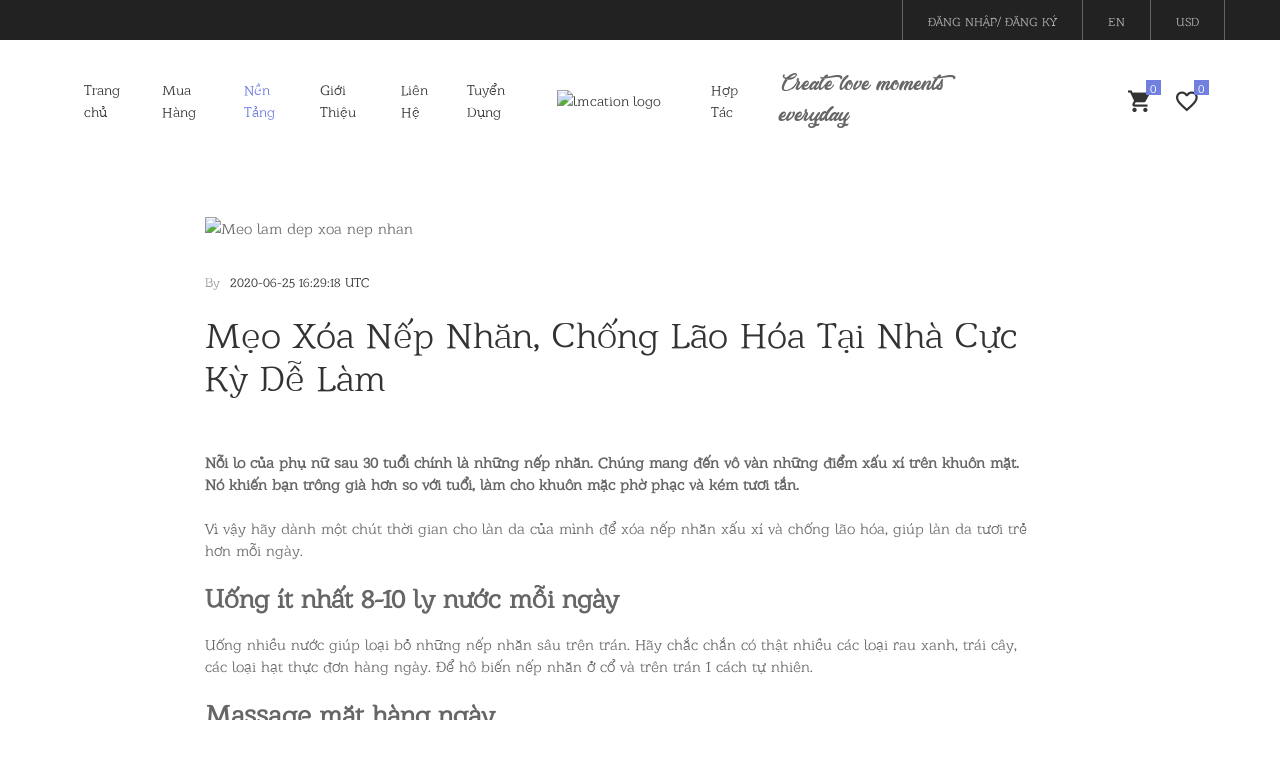

--- FILE ---
content_type: text/html; charset=utf-8
request_url: https://lmcation.com/vi/foundations/meo-xoa-nep-nhan-chong-lao-hoa-tai-nha
body_size: 11010
content:
<!DOCTYPE html>
<html lang='vi'>
<head>
<title>LMCATION - THỜI TRANG TÔN VINH PHỤ NỮ</title>
<meta content='text/html; charset=UTF-8' http-equiv='Content-Type'>
<meta content='width=device-width' name='viewport'>
<meta content='h8jh9wwwef15r45wi9vm9h2wmnoqu4' name='facebook-domain-verification'>
<meta content='UvsQEUqfxUmtKXahuEW2NzB6yIij8hH1EJAPhoqHxpY' name='google-site-verification'>
<meta content='Mẹo Xóa Nếp Nhăn, Chống Lão Hóa Tại Nhà Cực Kỳ Dễ Làm' property='og:title'>
<meta content='Mẹo Xóa Nếp Nhăn, Chống Lão Hóa Tại Nhà Cực Kỳ Dễ Làm' property='og:description'>
<meta content='http://res.cloudinary.com/dbysq36qu/image/upload/meo-lam-dep-xoa-nep-nhan.jpg' property='og:image'>
<meta content='https://www.lmcation.com/vi/foundations/meo-xoa-nep-nhan-chong-lao-hoa-tai-nha' property='og:url'>
<meta content='LMCATION' property='og:error'>
<meta content='Mẹo Xóa Nếp Nhăn, Chống Lão Hóa Tại Nhà Cực Kỳ Dễ Làm' name='twitter:title'>
<meta content='Mẹo Xóa Nếp Nhăn, Chống Lão Hóa Tại Nhà Cực Kỳ Dễ Làm' name='twitter:description'>
<meta content='http://res.cloudinary.com/dbysq36qu/image/upload/meo-lam-dep-xoa-nep-nhan.jpg' name='twitter:image'>
<meta content='https://www.lmcation.com/vi/foundations/meo-xoa-nep-nhan-chong-lao-hoa-tai-nha' name='twitter:site'>
<meta content='LMCATION' name='twitter:card'>
<meta content='Mẹo Xóa Nếp Nhăn, Chống Lão Hóa Tại Nhà Cực Kỳ Dễ Làm' name='title'>
<meta content='Mẹo Xóa Nếp Nhăn, Chống Lão Hóa Tại Nhà Cực Kỳ Dễ Làm' name='description'>
<meta content='http://res.cloudinary.com/dbysq36qu/image/upload/meo-lam-dep-xoa-nep-nhan.jpg' name='image'>
<meta content='https://www.lmcation.com/vi/foundations/meo-xoa-nep-nhan-chong-lao-hoa-tai-nha' name='url'>
<meta content='bộ mặc nhà, đồ bộ mặc nhà cao cấp, bộ đồ mặc nhà, bộ mặc nhà đẹp, bộ lụa mặc nhà, đồ bộ nữ mặc nhà, thời trang mặc nhà, pijama nữ, đồ lanh mặc nhà, đồ mặc ở nhà, đồ bộ mặc nhà cao cấp hàn quốc, đồ mặc nhà cao cấp, quần áo ngủ nữ mùa hè, đồ bộ mặc ở nhà, các kiểu đồ bộ mặc ở nhà đẹp, đồ bộ mặc nhà đẹp, bộ mặc nhà cao cấp, đồ bộ đẹp mặc nhà, do bo dep, đồ bộ thun cotton mặc nhà cao cấp, đồ mặc nhà đẹp, bộ đồ mặc nhà mùa hè cotton, bộ đũi mặc nhà, đồ bộ thun mặc nhà, bộ cotton mặc nhà, đồ mặc ở nhà cho nữ, bộ mặc nhà mùa hè, thoi trang mac nha, đồ lửng mặc nhà, mua đồ bộ mặc nhà, bộ đồ mặc nhà đẹp nhất, đồ bộ mặc nhà dễ thương, đồ bộ pijama nữ lụa cao cấp, đồ bộ mặc nhà pijama, đồ bộ ở nhà, đồ lụa mặc nhà, đồ bộ lanh mặc nhà, đồ bộ mặc nhà nữ, bộ đồ mặc nhà mùa hè, bộ mặc ở nhà, đồ bộ mặc nhà cotton, bộ lụa mặc nhà cao cấp, hình ảnh đồ bộ kiểu, bộ lửng mặc nhà, đồ bộ ở nhà đẹp, do mac nha, do bo cao cap, đồ bộ mặc nhà bằng vải thun, đồ ở nhà nữ, do bo mac nha, đồ bộ mặc nhà giá rẻ, đồ bộ tole mặc nhà, đồ bộ ngắn mặc nhà, mẫu đồ bộ mặc nhà đẹp, đồ bộ mặc nhà de thương, đồ thun mặc nhà, bộ lụa pijama, đồ bộ lung mặc ở nhà, đồ bộ nữ mặc nhà dễ thương, đồ bộ tole nữ, đồ lụa mặc nhà cao cấp, bộ thun mặc nhà, đồ bộ đũi mặc nhà, đồ bộ lửng mặc nhà, đồ bộ mặc nhà vải lụa, những kiểu đồ bộ dễ thương, shop đồ bộ mặc nhà, đồ mặc nhà lụa, đồ bộ lụa mặc nhà, đồ bộ lửng đẹp, bộ mặc nhà trung niên, đồ bộ kate mặc nhà cao cấp, đồ bộ ở nhà nữ, đồ bộ thun cotton mặc nhà, kiểu may đồ bộ mặc ở nhà, thương hiệu đồ ngủ cao cấp, bộ đồ mặc nhà đẹp, đồ bộ mặc nhà vải tole, bộ đồ ở nhà, bộ đồ 2 dây mặc nhà, bộ đồ lanh lửng mặc nhà, bộ đồ lụa mặc nhà cao cấp, bộ mặc ở nhà đẹp, đồ bộ dài mặc nhà, đồ bộ mặc nhà trung niên, đồ bộ thun lửng mặc nhà, đồ bộ thun mặc nhà cao cấp, đồ mặc ở nhà cao cấp, đồ ngủ mặc nhà, thời trang mặc nhà cao cấp, bộ đồ lụa mặc nhà, bộ quần áo mặc ở nhà, đồ bộ mặc nhà bằng vải tole, đồ bộ pijama lửng, do mac o nha, thời trang ở nhà cho nữ, đồ mặc nhà cotton, bộ quần áo lanh mặc ở nhà, đồ bộ quần ống rộng mặc nhà, bộ 2 dây mặc nhà, bộ đồ mặc ở nhà, bộ đùi mặc nhà, bộ lanh 2 dây mặc nhà, đồ bộ cao cấp mặc nhà, đồ bộ mặc nhà big size, đồ bộ mặc nhà lụa, đồ bộ mặc ở nhà nữ đẹp, đồ bộ quần dài mặc nhà, đồ mặc ngủ, đồ mặc nhà lụa cao cấp, đồ mặc ở nhà cho nữ đẹp, kiểu đồ bộ mặc ở nhà, shop đồ mặc nhà, thiết kế đồ bộ mặc nhà, bộ mặc ở nhà mùa hè, đồ bộ nữ mặc nhà cao cấp, thương hiệu đồ bộ mặc nhà, bộ đồ mặc nhà mùa hè đẹp, bộ đồ cotton mặc ở nhà, bộ lanh mặc nhà đẹp, bộ lanh mặc ở nhà, bộ mặc nhà nữ, bộ ngủ mặc nhà, bộ quần áo ngủ nữ mùa hè, các thương hiệu đồ bộ mặc nhà, đồ bộ caro mặc ở nhà, do bo kieu dep, đồ bộ mặc ngủ nữ, đồ bộ mặc nhà kiểu đẹp, đồ bộ mặc nhà người lớn tuổi, đồ bộ mặc nhà quần ống rộng, đồ bộ mặc nhà thun cotton, đồ bộ mặc ở nhà vải tôn, đồ bộ pijama lụa, đồ bộ thun mặc nhà de thương, đồ mặc ở nhà đẹp, đồ nữ mặc ở nhà, đồ thun nữ mặc nhà, kiểu đồ mặc nhà đẹp, may đồ bộ mặc nhà, mua đồ mặc ở nhà, pijama mặc nhà, pijama nữ lụa, shop bán đồ bộ đẹp, shop đồ bộ cao cấp, bộ mặc nhà lụa, bộ mặc nhà paltal, đồ bộ cotton mặc nhà, đồ bộ mặc nhà cho người trung niên, đồ bộ mặc nhà mùa hè, đồ bộ mặc ở nhà đẹp, đồ bộ nữ mặc ở nhà, đồ bộ pijama nữ lụa, đồ mặc nhà trung niên, quan ao mac nha, vải may đồ bộ mặc nhà, thời trang đồ bộ mặc nhà, áo mặc nhà, bộ đồ chấm bi mặc nhà, bộ đồ cotton dài tay mặc nhà, bộ đồ kẻ mặc nhà mùa hè, bộ đồ lanh mặc nhà mùa hè, bộ đồ mặc nhà bằng vải lanh, bộ đồ mặc nhà cao cấp, bộ đồ mặc nhà mùa hè cao cấp, bộ đồ mặc nhà nữ, bộ đồ mặc nhà trung niên, bộ đồ nữ mặc nhà, bộ đồ ở nhà đẹp, bộ đũi mặc ở nhà, bo mac o nha, bộ pijama mặc nhà, bộ quần áo mặc ở nhà cho nữ, các kiểu đồ bộ mặc nhà, đồ bộ caro kiểu, đồ bộ dài tay mặc nhà, đồ bộ kiểu mặc ở nhà, đồ bộ lanh đẹp, đồ bộ lanh nữ, đồ bộ lửng cotton, đồ bộ lửng mặc ở nhà vải kate, đồ bộ mặc nhà quần dài, đồ bộ mặc nhà tuổi trung niên, đồ bộ mặc nhà vải đũi, đồ bộ nhà, đồ bộ short mặc nhà, đồ bộ thun lạnh mặc nhà, đồ bộ thun nữ mặc nhà, đồ mặc nhà lụa satin, đồ mặc nhà pijama, đồ mặc nhà sunfly, đồ ngắn mặc ở nhà, đồ ngủ mặc ở nhà, đồ ngủ ở nhà, đồ phi bóng mặc ở nhà, đồ phi lụa mặc nhà, kiểu đồ bộ mặc nhà, những kiểu đồ bộ mặc nhà đẹp, bộ đồ mặc nhà mùa hè cho nữ, bộ mặc nhà thu đông, bộ quần áo lụa mặc nhà, đồ bộ cotton nữ đẹp, đồ bộ mặc nhà vải cotton, do bo nu mac nha,đồ bộ mặc nhà vải cotton, do bo nu mac nha, đồ bơi nữ, đồ bơi nữ đẹp, đồ thể thao nữ, áo thể thao nữ, đồ bơi nữ kín đáo, áo bóng rổ nữ, đồ bộ thể thao nữ, quần bơi nữ, áo bơi nữ, đồ bơi cho nữ, đồ chạy bộ nữ, áo tắm đẹp, đồ bơi nữ tay dài, mua đồ bơi nữ, quần áo bơi nữ, bikini nu, bộ đồ thể thao nữ, do boi dep, đồ bơi nữ dạng quần, đồ bơi nữ liền thân dài tay, đồ tắm biển nữ, đồ bơi dài tay nữ, bikini nữ, bộ đồ tắm biển nữ, đồ bơi tay dài cho nữ, áo tắm 1 mảnh, đồ bơi nữ cao cấp, áo bra tập yoga, áo lót thể thao nữ, bộ thể thao nữ cộc tay, đồ bộ the thao nữ quần ngắn, đồ bơi nữ dạng quần dài, đồ bơi nữ tay dài quần lửng, đồ tập thể dục nữ, mẫu áo thể thao nữ đẹp, quần áo tắm biển nữ kín đáo, áo tắm một mảnh, đồ bơi nữ dài tay, đồ bộ the thao nữ dài, áo bơi tay dài nữ, áo tắm nữ, đồ bộ thể thao nữ dài, đồ bộ thể thao nữ hàn quốc, đồ bộ thể thao nữ quần ngắn, đồ bơi đẹp cho nữ, đồ bơi nữ tay dài giá rẻ, đồ tắm biển nữ đẹp, đồ tắm nữ, đồ tập yoga big size, quan ao the thao nu, quan boi nu, set đồ bộ the thao nữ, bộ bơi nữ kín đáo, bộ đồ bơi nữ liền thân, đồ bơi nu, áo bơi dài tay nữ, áo thể dục nữ, bộ bơi dài tay nữ, bộ đồ bơi nữ, bộ đồ bơi nữ đẹp, bộ đồ the thao nữ hàng hiệu, bộ quần áo bơi dài tay nữ, các kiểu đồ bơi nữ đẹp, do bo the thao nu, đồ bộ the thao nữ ngắn, đồ bộ thể thao nữ ngắn, đồ bộ thun thể thao nữ, đồ bơi cao cấp nữ, đồ bơi dài nữ, đồ bơi dài tay cho nữ, đồ bơi kín đáo cho nữ, đồ bơi nữ 1 mảnh, đồ bơi quần dài cho nữ, đồ bơi tay dài quần dài nữ, do boi tre em nu, đồ học bơi nữ, đồ tập gym big size, đồ tập gym nữ big size, đồ thể thao nữ nike, đồ thể thao nữ tập gym, đồ thể thao tập gym nữ, quần áo bơi dài tay nữ, bộ thể thao nữ mùa đông, đồ bơi nữ quần dài, đồ thể thao chạy bộ nữ, mua đồ thể thao nữ, shop đồ thể thao nữ, bikini hai mảnh, đồ bộ thể thao nữ đẹp' name='keywords'>
<meta content='reload' name='turbolinks-visit-control'>
<meta content='g-fEOaiTrFmMKnfAztaLVsayhtwOaK9dHM892NBYip4' name='google-site-verification'>
<meta content='SKcG_CWpMPAFjUpcn59WUN3ODw3QMQXf2puADx773Gs' name='google-site-verification'>
<link as='canonical' link='https://www.lmcation.com/' rel='canonical'>
<meta name="csrf-param" content="authenticity_token" />
<meta name="csrf-token" content="plYxg/4yBhuKSJY+qPu1i98SXCA4CCDpoFO1dkQ77/ws/YMwQu8eFicgeuw4Qx5fboZSOl/whqJ3NUuBa6GCMQ==" />
<link rel="stylesheet" media="all" href="/assets/application-6859710836be6c46022e2c8b9845aaf8b68b2d0652d7832855867a0e3428d698.css" />
<script src="/assets/application-e531a406dddbf92f4f4897c29678af5e32917ef07ea541ebc58574df1086582d.js"></script>
<link href="https://www.lmcation.com/vi/foundations/meo-xoa-nep-nhan-chong-lao-hoa-tai-nha" rel="canonical" />
<!-- Facebook Pixel Code -->
<script>
  $(document).ready(function() {
    $(this).scrollTop(0);
  });
  !function(f,b,e,v,n,t,s)
  {if(f.fbq)return;n=f.fbq=function(){n.callMethod?
  n.callMethod.apply(n,arguments):n.queue.push(arguments)};
  if(!f._fbq)f._fbq=n;n.push=n;n.loaded=!0;n.version='2.0';
  n.queue=[];t=b.createElement(e);t.async=!0;
  t.src=v;s=b.getElementsByTagName(e)[0];
  s.parentNode.insertBefore(t,s)}(window,document,'script',
  'https://connect.facebook.net/en_US/fbevents.js');
  fbq('init', '389691432057186');
  fbq('track', 'PageView');
  var event = "";
  var event_array = event.split(',');
  for(var i = 0; i < event_array.length; i++) {
    event_array[i] = event_array[i].replace(/^\s*/, "").replace(/\s*$/, "");
    fbq('track', event_array[i]);
  }
  (function(c,l,a,r,i,t,y){
      c[a]=c[a]||function(){(c[a].q=c[a].q||[]).push(arguments)};
      t=l.createElement(r);t.async=1;t.src="https://www.clarity.ms/tag/"+i;
      y=l.getElementsByTagName(r)[0];y.parentNode.insertBefore(t,y);
  })(window, document, "clarity", "script", "hlrrxq6rl7");
</script>
<link defer='true' href='https://cdnjs.cloudflare.com/ajax/libs/font-awesome/4.7.0/css/font-awesome.min.css' rel='stylesheet'>
<script>
  (function(w,d,s,l,i){w[l]=w[l]||[];w[l].push({'gtm.start':
  new Date().getTime(),event:'gtm.js'});var f=d.getElementsByTagName(s)[0],
  j=d.createElement(s),dl=l!='dataLayer'?'&l='+l:'';j.async=true;j.src=
  'https://www.googletagmanager.com/gtm.js?id='+i+dl;f.parentNode.insertBefore(j,f);
  })(window,document,'script','dataLayer','GTM-NVRLJ6V');
</script>
<!-- Google tag (gtag.js) -->
<script async src='https://www.googletagmanager.com/gtag/js?id=G-GK62TS0LHD'></script>
<script>
  |   window.dataLayer = window.dataLayer || [];
  |   function gtag(){dataLayer.push(arguments);}
  |   gtag('js', new Date());
  |   gtag('config', 'G-GK62TS0LHD');
</script>

</head>
<body data-turbolinks='false'>
<!-- Load Facebook SDK for JavaScript -->
<div id='fb-root'></div>
<script>
  window.fbAsyncInit = function() {
    FB.init({
      xfbml            : true,
      version          : 'v6.0'
    });
  };
  
  (function(d, s, id) {
    var js, fjs = d.getElementsByTagName(s)[0];
    if (d.getElementById(id)) return;
    js = d.createElement(s); js.id = id;
    js.src = 'https://connect.facebook.net/en_US/sdk/xfbml.customerchat.js';
    fjs.parentNode.insertBefore(js, fjs);
  }(document, 'script', 'facebook-jssdk'));
</script>
<!-- Your customer chat code -->
<div attribution='install_email' class='fb-customerchat' page_id='101427861226298'></div>
<!-- Header -->
<header>
<!-- Header desktop -->
<div class='container-menu-desktop'>
<!-- Topbar -->
<div class='top-bar'>
<div class='content-topbar flex-sb-m h-full container'>
<div class='left-top-bar'></div>
<div class='right-top-bar flex-w h-full'>
<a class="flex-c-m trans-04 p-lr-25" href="/users/sign_in?locale=vi">ĐĂNG NHẬP/ ĐĂNG KÝ</a>

<a class="flex-c-m trans-04 p-lr-25" href="/en/foundations/meo-xoa-nep-nhan-chong-lao-hoa-tai-nha">EN</a>
<a class='flex-c-m trans-04 p-lr-25' href='#'>
USD
</a>
</div>
</div>
</div>
<style>
  .logo {
    height: 100%;
    left: 0;
    position: inherit;
  }
  .logo img {
    margin-left: auto;
    margin-right: auto;
    display: block;
  }
  .main-menu > li {
    padding: 0;
  }
</style>
<div class='wrap-menu-desktop'>
<nav class='limiter-menu-desktop container'>
<!-- Menu desktop -->
<div class='menu-desktop col-11'>
<ul class='main-menu'>
<li>
<a onclick="dataLayer.push({&#39;ga_event_category&#39;: &#39;trang-chu&#39;, &#39;ga_event_action&#39;: &#39;link&#39;, &#39;ga_event_label&#39;: &#39;menu&#39;, &#39;event&#39;: &#39;ga_event&#39;});" href="/vi">Trang chủ</a>
</li>
<li>
<a onclick="dataLayer.push({&#39;ga_event_category&#39;: &#39;mua-hang&#39;, &#39;ga_event_action&#39;: &#39;link&#39;, &#39;ga_event_label&#39;: &#39;menu&#39;, &#39;event&#39;: &#39;ga_event&#39;});" href="/vi/products">Mua Hàng</a>
<ul class='sub-menu'>
<li>
<a href="/vi/products?category=sleepwear-homewear-lmcation">Đồ Mặc Nhà - Đồ Ngủ</a>
</li>
<li>
<a href="/vi/products?category=do-da-nang-gym-to-swim-lmcation">Đồ Đa Năng Gym&amp;Swim</a>
</li>
<li>
<a href="/vi/products?category=do-boi-bikini-lmcation">Đồ Bơi</a>
</li>
<li>
<a href="/vi/products?category=do-the-thao-lmcation">Đồ Thể Thao</a>
</li>
<li>
<a href="/vi/products?category=than-thien-moi-truong-lmcation-eco">SP Bảo Vệ Môi Trường</a>
</li>
<li>
<a href="/vi/products?category=phu-kien-lmcation">Phụ Kiện</a>
</li>
<li>
<a href="/vi/products?category=lminimal-sieu-tiet-kiem">BST Siêu Tiết Kiệm</a>
</li>
<li>
<a href="/vi/products?category=lmcation-secondhand-renew-your-style">BST Secondhand</a>
</li>
<li>
<a href="/vi/products?category=lmcation-selfcare">Chăm Sóc Cá Nhân</a>
</li>
<li>
<a href="/vi/products?category=lmcation-homecare">Chăm Sóc Gia Đình</a>
</li>
<li>
<a href="/vi/products?category=80c4529f-b568-442c-aa0f-7fcadbb5c1a7">Coming Soon</a>
</li>
</ul>
</li>
<li class='active-menu'>
<a onclick="dataLayer.push({&#39;ga_event_category&#39;: &#39;nen-tang&#39;, &#39;ga_event_action&#39;: &#39;link&#39;, &#39;ga_event_label&#39;: &#39;menu&#39;, &#39;event&#39;: &#39;ga_event&#39;});" href="/vi/foundations">Nền Tảng</a>
<ul class='sub-menu'>
<li>
<a href="/vi/foundations?category=inspiration">CẢM HỨNG CỦA LMCATION</a>
</li>
<li>
<a href="/vi/foundations?category=empowerment">TRAO QUYỀN CHO PHÁI ĐẸP</a>
</li>
<li>
<a href="/vi/foundations?category=news">Tin Tức</a>
</li>
</ul>
</li>
<li>
<a onclick="dataLayer.push({&#39;ga_event_category&#39;: &#39;gioi-thieu&#39;, &#39;ga_event_action&#39;: &#39;link&#39;, &#39;ga_event_label&#39;: &#39;menu&#39;, &#39;event&#39;: &#39;ga_event&#39;});" href="/vi/thoi-trang-ton-vinh-phu-nu">Giới Thiệu</a>
</li>
<li>
<a onclick="dataLayer.push({&#39;ga_event_category&#39;: &#39;lien-he&#39;, &#39;ga_event_action&#39;: &#39;link&#39;, &#39;ga_event_label&#39;: &#39;menu&#39;, &#39;event&#39;: &#39;ga_event&#39;});" href="/vi/lien-he">Liên Hệ</a>
</li>
<li>
<a onclick="dataLayer.push({&#39;ga_event_category&#39;: &#39;hop-tac&#39;, &#39;ga_event_action&#39;: &#39;link&#39;, &#39;ga_event_label&#39;: &#39;menu&#39;, &#39;event&#39;: &#39;ga_event&#39;});" href="/vi/jobs">Tuyển Dụng</a>
</li>
<li style='width: 15%;'>
<a class="logo" href="/vi"><img alt="lmcation logo" src="https://res.cloudinary.com/dbysq36qu/image/upload/v1622280133/main-logo-sm.png" />
</a></li>
<li>
<a onclick="dataLayer.push({&#39;ga_event_category&#39;: &#39;hop-tac&#39;, &#39;ga_event_action&#39;: &#39;link&#39;, &#39;ga_event_label&#39;: &#39;menu&#39;, &#39;event&#39;: &#39;ga_event&#39;});" href="/vi/partners">Hợp Tác</a>
</li>
<li>
<div class='slogan flex-w flex-r-m'>
Create love moments everyday
</div>
</li>
</ul>
</div>
<!-- Icon header -->
<div class='wrap-icon-header flex-w col-1 p-0'>
<div class='icon-cart p-r-15'>
<div class='icon-header-item cl2 hov-cl1 trans-04 p-r-11 icon-header-noti js-show-cart show_total' data-notify='0'>
<i class='zmdi zmdi-shopping-cart'></i>
</div>

</div>
<div class='icon-wishlist'>
<div class='dis-block icon-header-item cl2 hov-cl1 trans-04 p-r-11 icon-header-noti js-show-wishlist fav-icon' data-notify='0'>
<i class='zmdi zmdi-favorite-outline'></i>
</div>

</div>
</div>
</nav>
</div>
<script>
  $(window).on('scroll',function(){
    if($(this).scrollTop() > $('.top-bar').height()) {
      $('.logo img').css('width', '50%');
    }
    else {
      $('.logo img').css('width', '100%');
    }
  });
</script>

</div>
<!-- Header Mobile -->
<div class='wrap-header-mobile'>
<!-- Logo moblie -->
<div class='logo-mobile'>
<a href="/vi"><img alt="lmcation logo" src="https://res.cloudinary.com/dbysq36qu/image/upload/v1622129479/mobile-logo-sm.jpg" />
</a></div>
<!-- Icon header -->
<div class='wrap-icon-header flex-w flex-r-m m-r-15'>
<div class='icon-cart'>
<div class='icon-header-item cl2 hov-cl1 trans-04 p-r-11 icon-header-noti js-show-cart show_total' data-notify='0'>
<i class='zmdi zmdi-shopping-cart'></i>
</div>

</div>
<div class='icon-wishlist'>
<div class='dis-block icon-header-item cl2 hov-cl1 trans-04 p-r-11 icon-header-noti js-show-wishlist fav-icon' data-notify='0'>
<i class='zmdi zmdi-favorite-outline'></i>
</div>

</div>
</div>
<!-- Button show menu -->
<div class='btn-show-menu-mobile hamburger hamburger--squeeze'>
<span class='hamburger-box'>
<span class='hamburger-inner'></span>
</span>
</div>
</div>
<!-- Menu Mobile -->
<div class='menu-mobile'>
<ul class='topbar-mobile'>
<li>
<div class='right-top-bar flex-w h-full'>
<a class="flex-c-m trans-04 p-lr-10" href="/users/sign_in?locale=vi">ĐĂNG NHẬP/ ĐĂNG KÝ</a>

<a class="flex-c-m trans-04 p-lr-25" href="/en/foundations/meo-xoa-nep-nhan-chong-lao-hoa-tai-nha">EN</a>
</div>
</li>
</ul>
<ul class='main-menu-m'>
<li>
<a href="/vi">Trang chủ</a>
</li>
<li>
<a href="/vi/products">Mua Hàng</a>
<span class='arrow-main-menu-m'>
<i aria-hidden='true' class='fa fa-angle-right'></i>
</span>
<ul class='sub-menu-m'>
<li>
<a href="/vi/products?category=sleepwear-homewear-lmcation">Đồ Mặc Nhà - Đồ Ngủ</a>
</li>
<li>
<a href="/vi/products?category=do-da-nang-gym-to-swim-lmcation">Đồ Đa Năng Gym&amp;Swim</a>
</li>
<li>
<a href="/vi/products?category=do-boi-bikini-lmcation">Đồ Bơi</a>
</li>
<li>
<a href="/vi/products?category=do-the-thao-lmcation">Đồ Thể Thao</a>
</li>
<li>
<a href="/vi/products?category=than-thien-moi-truong-lmcation-eco">SP Bảo Vệ Môi Trường</a>
</li>
<li>
<a href="/vi/products?category=phu-kien-lmcation">Phụ Kiện</a>
</li>
<li>
<a href="/vi/products?category=lminimal-sieu-tiet-kiem">BST Siêu Tiết Kiệm</a>
</li>
<li>
<a href="/vi/products?category=lmcation-secondhand-renew-your-style">BST Secondhand</a>
</li>
<li>
<a href="/vi/products?category=lmcation-selfcare">Chăm Sóc Cá Nhân</a>
</li>
<li>
<a href="/vi/products?category=lmcation-homecare">Chăm Sóc Gia Đình</a>
</li>
<li>
<a href="/vi/products?category=80c4529f-b568-442c-aa0f-7fcadbb5c1a7">Coming Soon</a>
</li>
</ul>
</li>
<li>
<a href="/vi/foundations">Nền Tảng</a>
</li>
<li>
<a href="/vi/thoi-trang-ton-vinh-phu-nu">Giới Thiệu</a>
</li>
<li>
<a href="/vi/jobs">Tuyển Dụng</a>
</li>
<li>
<a href="/vi/partners">Hợp Tác</a>
</li>
</ul>
</div>

</header>
<!-- Cart -->
<div class='wrap-header-cart js-panel-cart cart-render'>
<div class='alert'></div>
<div class='s-full js-hide-cart'></div>
<div class='header-cart flex-col-l p-l-65 p-r-25'>
<div class='header-cart-title flex-w flex-sb-m p-b-8'>
<span class='mtext-103 cl2'>
Giỏ Hàng Của Bạn
</span>
<div class='fs-35 lh-10 cl2 p-lr-5 pointer hov-cl1 trans-04 js-hide-cart'>
<i class='zmdi zmdi-close'></i>
</div>
</div>
</div>
<style>
  .image-cart-2 {
    max-width: 60px
  }
  
  .destroy-item {
    margin-left: 10px
  }
</style>
<script>
  $(".delete_item").click(function() {
    var mess = $("#delete").attr("data-confirm");
    var result = confirm(mess);
    if (result) {
      var url = $(this).attr('id');
      var self = this;
      $.ajax({
        url: url,
        error: function(res) {
           alert(res.messages);
        },
        success: function(data) {
          var li = $(self).closest("li");
          var temp = $(li).find(".quantity").text();
          var arr = temp.split(" ");
          var n = arr[0].trim();
          var x = $(".show_total").attr("data-notify");
          $(".show_total").attr("data-notify", x - n);
  
          var total = $("#total-price").text();
          total = total.replaceAll(".", "");
          pr = arr[2]
          pr = pr.replaceAll(".", "")
          total = total - n*pr
          $("#total-price").text(total)
          $("#total-price").digits()
          li.remove();
        },
        dataType: 'json',
        type: 'post'
     });
    }
  });
  
  $.fn.digits = function(){ 
    return this.each(function(){ 
        $(this).text( $(this).text().replace(/(\d)(?=(\d\d\d)+(?!\d))/g, "$1.") ); 
    })
  }
</script>

</div>
<!-- wishlist -->
<div class='wrap-header-cart js-panel-wishlist wishlist-render'>
<div class='alert'></div>
<div class='s-full js-hide-wishlist'></div>
<div class='header-cart flex-col-l p-l-30 p-r-10'>
<div class='header-cart-title flex-w flex-sb-m p-b-8'>
<span class='mtext-103 cl2'>
SẢN PHẨM YÊU THÍCH CỦA BẠN
</span>
<div class='fs-35 lh-10 cl2 p-lr-5 pointer hov-cl1 trans-04 js-hide-wishlist'>
<i class='zmdi zmdi-close'></i>
</div>
</div>
</div>

</div>
<section class='sec-product-detail bg0 p-t-65 p-b-60 main-page'>
<div class='container'>
<div class='row'>
<div class='col-md-8 col-lg-9 p-b-80 center-blog'>
<div class='p-r-45 p-r-0-lg foundation-content'>
<!--  -->
<div class='wrap-pic-w how-pos5-parent'>
<img src="https://res.cloudinary.com/dbysq36qu/image/upload/meo-lam-dep-xoa-nep-nhan.jpg" alt="Meo lam dep xoa nep nhan" />
<div class='p-t-32'>
<span class='flex-w flex-m stext-111 cl2 p-b-19'>
<span>
<span class='cl4'>By</span>

<span class='cl12 m-l-4 m-r-6'></span>
</span>
<span>
2020-06-25 16:29:18 UTC
<span class='cl12 m-l-4 m-r-6'></span>
</span>
</span>
<h1 class='ltext-109 cl2 p-b-28'>
Mẹo Xóa Nếp Nhăn, Chống Lão Hóa Tại Nhà Cực Kỳ Dễ Làm
</h1>
<p class='stext-117 cl6 p-b-26'>
<p><b>Nỗi lo của phụ nữ sau 30 tuổi chính là những nếp nhăn. Chúng mang đến vô vàn những điểm xấu xí trên khuôn mặt. Nó khiến bạn trông già hơn so với tuổi, làm cho khuôn mặc phờ phạc và kém tươi tắn.</b><br></p><p><b><br></b></p><p>Vì vậy hãy dành một chút thời gian cho làn da của mình để&nbsp;xóa&nbsp;nếp nhăn&nbsp;xấu xí và chống lão hóa, giúp làn da tươi trẻ hơn mỗi ngày.</p><p>&nbsp;</p><h3><b>Uống ít nhất 8-10 ly nước mỗi ngày</b></h3><b><br></b><p>Uống nhiều nước giúp loại bỏ những nếp nhăn sâu trên trán. Hãy chắc chắn có thật nhiều các loại rau xanh, trái cây, các loại hạt thực đơn&nbsp;hàng ngày. Để hô biến nếp nhăn ở cổ và trên trán 1 cách tự nhiên.</p><p><br></p><h3><b>Massage mặt hàng ngày</b></h3><p><br></p><p><span>Mát xa mặt là một trong những biện pháp khắc phục tốt nhất cho các nếp nhăn ở trán. Cũng có hiệu quả cho việc giảm nếp nhăn ở cổ, khóe miệng, và vết chân chim.<br>Thường xuyên mát xa sẽ giúp cải thiện và duy trì lưu thông máu tốt hơn trên mặt. Nhờ đó giúp da khỏe mạnh, săn chắc hơn, loại bỏ nếp nhăn và chảy xệ da, đồng thời mang lại vẻ trẻ trung vốn có cho khuôn mặt của bạn.</span></p><p><br></p><h3><b>Mặt nạ đu đủ</b></h3><p><br></p><p>Một trong những phương pháp điều trị tự nhiên tốt nhất để xóa mờ nếp nhăn là một mặt nạ được làm từ những miếng đu đủ sống và chuối. Thoa mặt nạ này trên vùng trán để thoát khỏi nỗi ám ảnh về nếp nhăn.</p><p><br></p><h3><b>Dầu ô liu và dầu dừa</b></h3><p><br></p><p>Dầu dừa và dầu ô liu là biện pháp tự nhiên tốt nhất để giảm thiểu sự xuất hiện của nếp nhăn. Những loại dầu chăm sóc da này giúp làm sáng và loại bỏ các nếp nhăn sâu cũng như nếp nhăn dưới mắt, xung quanh miệng và cổ. Chúng cũng có vai trò như là chất dưỡng ẩm tự nhiên, giúp da săn chắc và mịn màng hơn.</p><p><br></p><h3><b>Đá lạnh</b></h3><p><b><br></b></p><p>Chà đá qua những nếp nhăn trên trán cũng là biện pháp giúp&nbsp;trẻ hóa da&nbsp;hiệu quả. Phương pháp này giúp cải thiện lưu thông máu đến da và ngăn ngừa nếp nhăn trên trán.</p><p><br></p><h3><b>Mặt nạ lòng trắng trứng</b></h3><p><br></p><p>Loại mặt nạ này sẽ làm giảm sự xuất hiện của nếp nhăn rất rõ rệt. Mặt nạ lòng trắng trứng có thể làm săn chắc vùng da bị chảy xệ 1 cách tạm thời. Bạn chỉ việc thoa đều lòng trắng trứng trên khuôn mặt của mình và phần da trên trán giữa 2 lông mày để có thể xóa mờ&nbsp;nếp nhăn 1 cách nhanh chóng.</p><p><br></p><h3><b>Dầu thầu dầu</b></h3><p><b><br></b></p><p>Thoa vào các nếp nhăn và massage nhẹ nhàng để loại chúng một cách tự nhiên. Lặp lại hàng ngày để ngăn ngừa và điều trị nếp nhăn sâu trên trán một cách&nbsp;tốt nhất.</p><p><br></p><h3><b>Nước ép dưa chuột</b></h3><p><b><br></b></p><p>Thoa nước ép dưa chuột giúp bạn loại bỏ nếp nhăn hoàn toàn tự nhiên. Lấy nước ép dưa chuột và thoa nó vào các nếp nhăn trên trán và trên mặt của bạn với 1 miếng bông.</p><p><br></p><h3><b>Nước chanh</b></h3><p><b><br></b></p><p>Là một trong những biện pháp khắc phục tốt nhất cho các nếp nhăn và vùng da sạm màu trên trán. Để giảm nếp nhăn trên khuôn mặt và da khô trên trán, bạn chỉ cần thoa nước ép chanh lên trán. Da trên trán của bạn sẽ ngày càng trắng sáng ra và các nếp nhăn sẽ bắt đầu biến mất.</p><p><br></p><h3><b>Gel lô hội</b></h3><p><b><br></b></p><p>Thoa gel lô hội trên vùng có nếp nhăn là 1 cách hữu hiệu giúp cho làn da được dưỡng ẩm đầy đủ. Rồi dần dần làm giảm thiểu đến mức tối đa sự xuất hiện của nếp nhăn.&nbsp;Đừng quên chọn cho mình những trang phục thoải mái khi vận động tập thể dục cũng như chăm sóc sức khoẻ tại nhà.</p><p>&nbsp;</p><p>Áo ngực thể thao LMcation có thể mặc để tập thể dục hằng ngày, cũng như có thể mặc đi bơi khi kết hợp với quần bikini sẽ giúp bạn tiết kiệm thời gian hơn. Áo ngực thể thao LMcation có chất liệu co dãn có thấm hút mồ hôi ở lớp trong và vải bơi ở lớp ngoài, bạn có thể thoải mái vận động, tập thể dục, yoga hay bơi lội. Bạn có thể tự phối áo ngực với quần bikini có màu sắc, hoa văn và kích thước khác nhau để có được một bộ đồ bơi vừa vặn và phù hợp với màu da hay vóc dáng của bạn.</p><p>Ngoài ra, LMcation còn có bộ sưu tập đồ ngủ và đồ mặc nhà, với nhiều thiết kế đầm và đồ bộ để bạn tha hồ chọn lựa khi sinh hoạt trong nhà, nấu ăn, làm vườn, "quẫy" cùng bạn bè hoặc đơn giản là tận hưởng không gian riêng tư của mình.</p><p>&nbsp;</p><p>Tham khảo bộ sưu tập các sản phẩm LMcation tại đây: <a target="_blank" href="https://www.lmcation.com/vi/products">https://www.lmcation.com/vi/products</a></p>
</p>
</div>
</div>
</div>
</div>
</div>
</div>
</section>
<style>
  .iframe-youtube {
      width: 100%;
      height: 500px;
    }
  @media (max-width: 576px) {
    .iframe-youtube {
      height: 350px;
    }
  }
</style>

<!-- Footer -->
<footer class='bg3 p-t-75 p-b-32'>
<div class='container'>
<div class='row'>
<div class='col-sm-6 col-lg-3 p-b-50'>
<h4 class='stext-301 cl0 p-b-30'>
DANH MỤC SẢN PHẨM
</h4>
<ul>
<li class='p-b-10'>
<a class="stext-107 cl7 hov-cl1 trans-04" href="/vi/products?category=sleepwear-homewear-lmcation">Đồ Mặc Nhà - Đồ Ngủ</a>
</li>
<li class='p-b-10'>
<a class="stext-107 cl7 hov-cl1 trans-04" href="/vi/products?category=do-da-nang-gym-to-swim-lmcation">Đồ Đa Năng Gym&amp;Swim</a>
</li>
<li class='p-b-10'>
<a class="stext-107 cl7 hov-cl1 trans-04" href="/vi/products?category=do-boi-bikini-lmcation">Đồ Bơi</a>
</li>
<li class='p-b-10'>
<a class="stext-107 cl7 hov-cl1 trans-04" href="/vi/products?category=do-the-thao-lmcation">Đồ Thể Thao</a>
</li>
<li class='p-b-10'>
<a class="stext-107 cl7 hov-cl1 trans-04" href="/vi/products?category=than-thien-moi-truong-lmcation-eco">SP Bảo Vệ Môi Trường</a>
</li>
<li class='p-b-10'>
<a class="stext-107 cl7 hov-cl1 trans-04" href="/vi/products?category=phu-kien-lmcation">Phụ Kiện</a>
</li>
<li class='p-b-10'>
<a class="stext-107 cl7 hov-cl1 trans-04" href="/vi/products?category=lminimal-sieu-tiet-kiem">BST Siêu Tiết Kiệm</a>
</li>
<li class='p-b-10'>
<a class="stext-107 cl7 hov-cl1 trans-04" href="/vi/products?category=lmcation-secondhand-renew-your-style">BST Secondhand</a>
</li>
<li class='p-b-10'>
<a class="stext-107 cl7 hov-cl1 trans-04" href="/vi/products?category=lmcation-selfcare">Chăm Sóc Cá Nhân</a>
</li>
<li class='p-b-10'>
<a class="stext-107 cl7 hov-cl1 trans-04" href="/vi/products?category=lmcation-homecare">Chăm Sóc Gia Đình</a>
</li>
<li class='p-b-10'>
<a class="stext-107 cl7 hov-cl1 trans-04" href="/vi/products?category=80c4529f-b568-442c-aa0f-7fcadbb5c1a7">Coming Soon</a>
</li>
</ul>
</div>
<div class='col-sm-6 col-lg-3 p-b-50'>
<h4 class='stext-301 cl0 p-b-30'>
HỎI &amp; ĐÁP
</h4>
<ul>
<li class='p-b-10'>
<a class='stext-107 cl7 hov-cl1 trans-04' href='/vi/policy' hreflang='vi'>
30 NGÀY ĐỔI TRẢ
</a>
</li>
<li class='p-b-10'>
<a class='stext-107 cl7 hov-cl1 trans-04' href='/vi/trackings' hreflang='vi'>
THÔNG TIN ĐẶT HÀNG
</a>
</li>
<li class='p-b-10'>
<a class='stext-107 cl7 hov-cl1 trans-04' href='/vi/privacy' hreflang='vi'>
CHÍNH SÁCH BẢO MẬT
</a>
</li>
<li class='p-b-10'>
<a class='stext-107 cl7 hov-cl1 trans-04' href='/vi/huong-dan-mua-hang' hreflang='vi'>
HƯỚNG DẪN MUA HÀNG
</a>
</li>
<li class='p-b-10'>
<a class='stext-107 cl7 hov-cl1 trans-04' href='/vi/quy-dinh-thanh-toan-va-van-chuyen' hreflang='vi'>
QUY ĐỊNH THANH TOÁN VÀ VẬN CHUYỂN
</a>
</li>
</ul>
</div>
<div class='col-sm-6 col-lg-3 p-b-50'>
<h4 class='stext-301 cl0 p-b-30'>
LIÊN LẠC
</h4>
<p class='stext-107 cl7 size-201'>
Liên hệ cửa hàng tại 58 Hoa Cau, P.7, Q. Phú Nhuận hoặc Hotline hỗ trợ bán hàng từ 09:00 đến 21:00 mỗi ngày: 0777.12.12.99
</p>
<div class='p-t-27'>
<a class='fs-18 cl7 hov-cl1 trans-04 m-r-16' href="https://www.facebook.com/lmcation" hreflang='vi'>
<i class='fa fa-facebook'></i>
</a>
<a class='fs-18 cl7 hov-cl1 trans-04 m-r-16' href="https://www.instagram.com/lmcation" hreflang='vi'>
<i class='fa fa-instagram'></i>
</a>
</div>
</div>
<div class='col-sm-6 col-lg-3 p-b-50'>
<h4 class='stext-301 cl0 p-b-30'>
ĐĂNG KÝ NHẬN TIN
</h4>
<form></form>
<form class="new_subscriber" id="new_subscriber" action="/vi/subscribers" accept-charset="UTF-8" method="post"><input name="utf8" type="hidden" value="&#x2713;" /><input type="hidden" name="authenticity_token" value="ZgQ3vLcjOe70vAOu7wqL6zkoVVPZdwGdAFlQ3abvjAPsr4UPC/4h41nU73x/siA/iLxbSb6Pp9bXP64qiXXhzg==" /><div class='wrap-input1 w-full p-b-4'>
<input required="required" autofocus="autofocus" class="input1 bg-none plh1 stext-107 cl7" placeholder="email@example.com" type="text" name="subscriber[email]" id="subscriber_email" />
<div class='focus-input1 trans-04'></div>
</div>
<div class='p-t-18'>
<input type="submit" name="commit" value="GỬI" class="flex-c-m stext-101 cl0 size-103 bg1 bor1 hov-btn2 p-lr-15 trans-04" />
</div>
</form></div>
</div>
<div class='p-t-40'>
<div class='flex-c-m flex-w p-b-18'>
<a class='m-all-1' href='#' hreflang='vi'>
<img title="Payment method 01" class="Sirv" alt="Payment method" src="https://d1monvl96vvqbd.cloudfront.net/icons/icon-pay-01.png" />
</a>
<a class='m-all-1' href='#' hreflang='vi'>
<img title="Payment method 02" class="Sirv" alt="Payment method" src="https://d1monvl96vvqbd.cloudfront.net/icons/icon-pay-02.png" />
</a>
<a class='m-all-1' href='#' hreflang='vi'>
<img title="Payment method 03" class="Sirv" alt="Payment method" src="https://d1monvl96vvqbd.cloudfront.net/icons/icon-pay-03.png" />
</a>
<a class='m-all-1' href='#' hreflang='vi'>
<img title="Payment method 04" class="Sirv" alt="Payment method" src="https://d1monvl96vvqbd.cloudfront.net/icons/icon-pay-04.png" />
</a>
<a class='m-all-1' href='#' hreflang='vi'>
<img title="Payment method 05" class="Sirv" alt="Payment method" src="https://d1monvl96vvqbd.cloudfront.net/icons/icon-pay-05.png" />
</a>
</div>
<p class='stext-107 cl6 txt-center'>
©2021. CÔNG TY TNHH LMCATION: 58 HOA CAU, PHƯỜNG 7, QUẬN PHÚ NHUẬN, HỒ CHÍ MINH. Số điện thoại liên hệ: 0777.12.12.99. GPDKKD: 0316787295 do Sở Kế Hoạch và Đầu Tư Tp.HCM cấp ngày 05/04/2021
<a href='http://online.gov.vn/Home/WebDetails/86295'>
<img width="100" src="/assets/logoSaleNoti-3ce767d3c8938a12c7fd8ae92b0a3d861d350773e2b99e1bbb0d76550e96cd3f.png" alt="Logosalenoti" />
</a>
<br>
</p>
</div>
</div>
</footer>
<!-- Back to top -->
<div class='btn-back-to-top' id='myBtn'>
<span class='symbol-btn-back-to-top'>
<i class='zmdi zmdi-chevron-up'></i>
</span>
</div>
<style>
  .modal-login {
    width: 30%;
  }
  
  @media (max-width: 991px) {
    .modal-login {
      width: 95%;
    }
  }
</style>
<div class='modal fade' id='modal-show-banner' role='dialog'>
<div class='modal-dialog'>
<!-- Modal content -->
<div class='modal-content-desktop'>
<button class='close' data-dismiss='modal' type='button'>×</button>
</div>
<div class='modal-content-mobile'>
<form action='/subcribers-user' method='post'>
<button class='button-discount' type='submit'>
Đăng Ký
</button>
<input class='input-discount' name='phone' placeholder='Số điện thoại'>
<img class="img-responsive Sirv" loading="lazy" alt="LMCATION - Trang chủ" title="lmcation banner" src="/assets/phone_banner_mobile-163aba45a8d85056c03383afa32ecc58f679bc07ce2f135f5a22f9180a474e3e.jpg" />
</form>

</div>
</div>
</div>
<script>
  document.addEventListener('DOMContentLoaded', function() {
    const currentPath = window.location.pathname;
    // Check if current path is '/vi' or '/en'
    if (currentPath === '/vi' || currentPath === '/en' || currentPath === '/' || currentPath === '/vi/' || currentPath === '/en/') {
      if (window.innerWidth <= 991) {
        $('#modal-show-banner').modal('show');
      }
    }
  });
</script>

<!-- Global site tag (gtag.js) - Google Analytics -->
<script defer='true' src='https://scripts.sirv.com/sirv.js'></script>
<script async='' defer='true' src='https://www.googletagmanager.com/gtag/js?id=UA-164577749-1'></script>
<script defer='true' src='https://maxcdn.bootstrapcdn.com/bootstrap/4.0.0/js/bootstrap.min.js'></script>
<script defer='defer' src='https://cdnjs.cloudflare.com/ajax/libs/select2/4.0.3/js/select2.min.js'></script>
<noscript>
<img height='1' src='https://www.facebook.com/tr?id=584519498852272&amp;ev=PageView
&amp;noscript=1' width='1'>
</noscript>
<script>
  window.dataLayer = window.dataLayer || [];
  function gtag(){dataLayer.push(arguments);}
  gtag('js', new Date());
  gtag('config', 'UA-164577749-1');
</script>
<script defer src="https://static.cloudflareinsights.com/beacon.min.js/vcd15cbe7772f49c399c6a5babf22c1241717689176015" integrity="sha512-ZpsOmlRQV6y907TI0dKBHq9Md29nnaEIPlkf84rnaERnq6zvWvPUqr2ft8M1aS28oN72PdrCzSjY4U6VaAw1EQ==" data-cf-beacon='{"version":"2024.11.0","token":"4483e7d7d72a4e33981a8eee154fff86","r":1,"server_timing":{"name":{"cfCacheStatus":true,"cfEdge":true,"cfExtPri":true,"cfL4":true,"cfOrigin":true,"cfSpeedBrain":true},"location_startswith":null}}' crossorigin="anonymous"></script>
</body>
</html>


--- FILE ---
content_type: text/css
request_url: https://lmcation.com/assets/application-6859710836be6c46022e2c8b9845aaf8b68b2d0652d7832855867a0e3428d698.css
body_size: 88403
content:
/*!
 * Bootstrap v4.0.0-beta (https://getbootstrap.com)
 * Copyright 2011-2017 The Bootstrap Authors
 * Copyright 2011-2017 Twitter, Inc.
 * Licensed under MIT (https://github.com/twbs/bootstrap/blob/master/LICENSE)
 */

@media print {
  *,
  *::before,
  *::after {
    text-shadow: none !important;
    box-shadow: none !important;
  }
  a,
  a:visited {
    text-decoration: underline;
  }
  abbr[title]::after {
    content: " (" attr(title) ")";
  }
  pre {
    white-space: pre-wrap !important;
  }
  pre,
  blockquote {
    border: 1px solid #999;
    page-break-inside: avoid;
  }
  thead {
    display: table-header-group;
  }
  tr,
  img {
    page-break-inside: avoid;
  }
  p,
  h2,
  h3 {
    orphans: 3;
    widows: 3;
  }
  h2,
  h3 {
    page-break-after: avoid;
  }
  .navbar {
    display: none;
  }
  .badge {
    border: 1px solid #000;
  }
  .table {
    border-collapse: collapse !important;
  }
  .table td,
  .table th {
    background-color: #fff !important;
  }
  .table-bordered th,
  .table-bordered td {
    border: 1px solid #ddd !important;
  }
}

html {
  box-sizing: border-box;
  font-family: sans-serif;
  line-height: 1.15;
  -webkit-text-size-adjust: 100%;
  -ms-text-size-adjust: 100%;
  -ms-overflow-style: scrollbar;
  -webkit-tap-highlight-color: transparent;
}

*,
*::before,
*::after {
  box-sizing: inherit;
}

@-ms-viewport {
  width: device-width;
}

article, aside, dialog, figcaption, figure, footer, header, hgroup, main, nav, section {
  display: block;
}

body {
  margin: 0;
  font-family: -apple-system, BlinkMacSystemFont, "Segoe UI", Roboto, "Helvetica Neue", Arial, sans-serif;
  font-size: 1rem;
  font-weight: normal;
  line-height: 1.5;
  color: #212529;
  background-color: #fff;
}

[tabindex="-1"]:focus {
  outline: none !important;
}

hr {
  box-sizing: content-box;
  height: 0;
  overflow: visible;
}

h1, h2, h3, h4, h5, h6 {
  margin-top: 0;
  margin-bottom: .5rem;
}

p {
  margin-top: 0;
  margin-bottom: 1rem;
}

abbr[title],
abbr[data-original-title] {
  text-decoration: underline;
  -webkit-text-decoration: underline dotted;
          text-decoration: underline dotted;
  cursor: help;
  border-bottom: 0;
}

address {
  margin-bottom: 1rem;
  font-style: normal;
  line-height: inherit;
}

ol,
ul,
dl {
  margin-top: 0;
  margin-bottom: 1rem;
}

ol ol,
ul ul,
ol ul,
ul ol {
  margin-bottom: 0;
}

dt {
  font-weight: bold;
}

dd {
  margin-bottom: .5rem;
  margin-left: 0;
}

blockquote {
  margin: 0 0 1rem;
}

dfn {
  font-style: italic;
}

b,
strong {
  font-weight: bolder;
}

small {
  font-size: 80%;
}

sub,
sup {
  position: relative;
  font-size: 75%;
  line-height: 0;
  vertical-align: baseline;
}

sub {
  bottom: -.25em;
}

sup {
  top: -.5em;
}

a {
  color: #007bff;
  text-decoration: none;
  background-color: transparent;
  -webkit-text-decoration-skip: objects;
}

a:hover {
  color: #0056b3;
  text-decoration: underline;
}
.text-bold {
  font-weight: bold;
}

a:not([href]):not([tabindex]) {
  color: inherit;
  text-decoration: none;
}

a:not([href]):not([tabindex]):focus, a:not([href]):not([tabindex]):hover {
  color: inherit;
  text-decoration: none;
}

a:not([href]):not([tabindex]):focus {
  outline: 0;
}

pre,
code,
kbd,
samp {
  font-family: monospace, monospace;
  font-size: 1em;
}

pre {
  margin-top: 0;
  margin-bottom: 1rem;
  overflow: auto;
}

figure {
  margin: 0 0 1rem;
}

img {
  vertical-align: middle;
  border-style: none;
}

svg:not(:root) {
  overflow: hidden;
}

a,
area,
button,
[role="button"],
input,
label,
select,
summary,
textarea {
  -ms-touch-action: manipulation;
      touch-action: manipulation;
}

table {
  border-collapse: collapse;
}

caption {
  padding-top: 0.75rem;
  padding-bottom: 0.75rem;
  color: #868e96;
  text-align: left;
  caption-side: bottom;
}

th {
  text-align: left;
}

label {
  display: inline-block;
  margin-bottom: .5rem;
}

button:focus {
  outline: 1px dotted;
  outline: 5px auto -webkit-focus-ring-color;
}

input,
button,
select,
optgroup,
textarea {
  margin: 0;
  font-family: inherit;
  font-size: inherit;
  line-height: inherit;
}

button,
input {
  overflow: visible;
}

button,
select {
  text-transform: none;
}

button,
html [type="button"],
[type="reset"],
[type="submit"] {
  -webkit-appearance: button;
}

button::-moz-focus-inner,
[type="button"]::-moz-focus-inner,
[type="reset"]::-moz-focus-inner,
[type="submit"]::-moz-focus-inner {
  padding: 0;
  border-style: none;
}

input[type="radio"],
input[type="checkbox"] {
  box-sizing: border-box;
  padding: 0;
}

input[type="date"],
input[type="time"],
input[type="datetime-local"],
input[type="month"] {
  -webkit-appearance: listbox;
}

textarea {
  overflow: auto;
  resize: vertical;
}

fieldset {
  min-width: 0;
  padding: 0;
  margin: 0;
  border: 0;
}

legend {
  display: block;
  width: 100%;
  max-width: 100%;
  padding: 0;
  margin-bottom: .5rem;
  font-size: 1.5rem;
  line-height: inherit;
  color: inherit;
  white-space: normal;
}

progress {
  vertical-align: baseline;
}

[type="number"]::-webkit-inner-spin-button,
[type="number"]::-webkit-outer-spin-button {
  height: auto;
}

[type="search"] {
  outline-offset: -2px;
  -webkit-appearance: none;
}

[type="search"]::-webkit-search-cancel-button,
[type="search"]::-webkit-search-decoration {
  -webkit-appearance: none;
}

::-webkit-file-upload-button {
  font: inherit;
  -webkit-appearance: button;
}

output {
  display: inline-block;
}

summary {
  display: list-item;
}

template {
  display: none;
}

[hidden] {
  display: none !important;
}

h1, h2, h3, h4, h5, h6,
.h1, .h2, .h3, .h4, .h5, .h6 {
  margin-bottom: 0.5rem;
  font-family: inherit;
  font-weight: 500;
  line-height: 1.1;
  color: inherit;
}

h1, .h1 {
  font-size: 2.5rem;
}

h2, .h2 {
  font-size: 2rem;
}

h3, .h3 {
  font-size: 1.75rem;
}

h4, .h4 {
  font-size: 1.5rem;
}

h5, .h5 {
  font-size: 1.25rem;
}

h6, .h6 {
  font-size: 1rem;
}

.lead {
  font-size: 1.25rem;
  font-weight: 300;
}

.display-1 {
  font-size: 6rem;
  font-weight: 300;
  line-height: 1.1;
}

.display-2 {
  font-size: 5.5rem;
  font-weight: 300;
  line-height: 1.1;
}

.display-3 {
  font-size: 4.5rem;
  font-weight: 300;
  line-height: 1.1;
}

.display-4 {
  font-size: 3.5rem;
  font-weight: 300;
  line-height: 1.1;
}

hr {
  margin-top: 1rem;
  margin-bottom: 1rem;
  border: 0;
  border-top: 1px solid rgba(0, 0, 0, 0.1);
}

small,
.small {
  font-size: 80%;
  font-weight: normal;
}

mark,
.mark {
  padding: 0.2em;
  background-color: #fcf8e3;
}

.list-unstyled {
  padding-left: 0;
  list-style: none;
}

.list-inline {
  padding-left: 0;
  list-style: none;
}

.list-inline-item {
  display: inline-block;
}

.list-inline-item:not(:last-child) {
  margin-right: 5px;
}

.initialism {
  font-size: 90%;
  text-transform: uppercase;
}

.blockquote {
  margin-bottom: 1rem;
  font-size: 1.25rem;
}

.blockquote-footer {
  display: block;
  font-size: 80%;
  color: #868e96;
}

.blockquote-footer::before {
  content: "\2014 \00A0";
}

.img-fluid {
  max-width: 100%;
  height: auto;
}

.img-thumbnail {
  padding: 0.25rem;
  background-color: #fff;
  border: 1px solid #ddd;
  border-radius: 0.25rem;
  transition: all 0.2s ease-in-out;
  max-width: 100%;
  height: auto;
}

.figure {
  display: inline-block;
}

.figure-img {
  margin-bottom: 0.5rem;
  line-height: 1;
}

.figure-caption {
  font-size: 90%;
  color: #868e96;
}

code,
kbd,
pre,
samp {
  font-family: Menlo, Monaco, Consolas, "Liberation Mono", "Courier New", monospace;
}

code {
  padding: 0.2rem 0.4rem;
  font-size: 90%;
  color: #bd4147;
  background-color: #f8f9fa;
  border-radius: 0.25rem;
}

a > code {
  padding: 0;
  color: inherit;
  background-color: inherit;
}

kbd {
  padding: 0.2rem 0.4rem;
  font-size: 90%;
  color: #fff;
  background-color: #212529;
  border-radius: 0.2rem;
}

kbd kbd {
  padding: 0;
  font-size: 100%;
  font-weight: bold;
}

pre {
  display: block;
  margin-top: 0;
  margin-bottom: 1rem;
  font-size: 90%;
  color: #212529;
}

pre code {
  padding: 0;
  font-size: inherit;
  color: inherit;
  background-color: transparent;
  border-radius: 0;
}

.pre-scrollable {
  max-height: 340px;
  overflow-y: scroll;
}

.container {
  margin-right: auto;
  margin-left: auto;
  padding-right: 15px;
  padding-left: 15px;
  width: 100%;
}
@media (max-width: 450px) {
  .sns-sign-up {
    font-size: 10px;
  }
}

@media (max-width: 350px) {
  .sns-sign-up {
    font-size: 9px;
  }
}

@media (min-width: 576px) {
  .container {
    max-width: 540px;
  }
}

@media (min-width: 768px) {
  .container {
    max-width: 720px;
  }
}

@media (min-width: 992px) {
  .container {
    max-width: 960px;
  }
}

@media (min-width: 1200px) {
  .container {
    max-width: 1140px;
  }
}

.container-fluid {
  width: 100%;
  margin-right: auto;
  margin-left: auto;
  padding-right: 15px;
  padding-left: 15px;
  width: 100%;
}

.row {
  display: -ms-flexbox;
  display: flex;
  -ms-flex-wrap: wrap;
      flex-wrap: wrap;
  margin-right: -15px;
  margin-left: -15px;
}

.no-gutters {
  margin-right: 0;
  margin-left: 0;
}

.no-gutters > .col,
.no-gutters > [class*="col-"] {
  padding-right: 0;
  padding-left: 0;
}

.col-1, .col-2, .col-3, .col-4, .col-5, .col-6, .col-7, .col-8, .col-9, .col-10, .col-11, .col-12, .col,
.col-auto, .col-sm-1, .col-sm-2, .col-sm-3, .col-sm-4, .col-sm-5, .col-sm-6, .col-sm-7, .col-sm-8, .col-sm-9, .col-sm-10, .col-sm-11, .col-sm-12, .col-sm,
.col-sm-auto, .col-md-1, .col-md-2, .col-md-3, .col-md-4, .col-md-5, .col-md-6, .col-md-7, .col-md-8, .col-md-9, .col-md-10, .col-md-11, .col-md-12, .col-md,
.col-md-auto, .col-lg-1, .col-lg-2, .col-lg-3, .col-lg-4, .col-lg-5, .col-lg-6, .col-lg-7, .col-lg-8, .col-lg-9, .col-lg-10, .col-lg-11, .col-lg-12, .col-lg,
.col-lg-auto, .col-xl-1, .col-xl-2, .col-xl-3, .col-xl-4, .col-xl-5, .col-xl-6, .col-xl-7, .col-xl-8, .col-xl-9, .col-xl-10, .col-xl-11, .col-xl-12, .col-xl,
.col-xl-auto {
  position: relative;
  width: 100%;
  min-height: 1px;
  padding-right: 15px;
  padding-left: 15px;
}

.col {
  -ms-flex-preferred-size: 0;
      flex-basis: 0;
  -ms-flex-positive: 1;
      flex-grow: 1;
  max-width: 100%;
}

.col-auto {
  -ms-flex: 0 0 auto;
      flex: 0 0 auto;
  width: auto;
  max-width: none;
}

.col-1 {
  -ms-flex: 0 0 8.333333%;
      flex: 0 0 8.333333%;
  max-width: 8.333333%;
}

.col-2 {
  -ms-flex: 0 0 16.666667%;
      flex: 0 0 16.666667%;
  max-width: 16.666667%;
}

.col-3 {
  -ms-flex: 0 0 25%;
      flex: 0 0 25%;
  max-width: 25%;
}

.col-4 {
  -ms-flex: 0 0 33.333333%;
      flex: 0 0 33.333333%;
  max-width: 33.333333%;
}

.col-5 {
  -ms-flex: 0 0 41.666667%;
      flex: 0 0 41.666667%;
  max-width: 41.666667%;
}

.col-6 {
  -ms-flex: 0 0 50%;
      flex: 0 0 50%;
  max-width: 50%;
}

.col-7 {
  -ms-flex: 0 0 58.333333%;
      flex: 0 0 58.333333%;
  max-width: 58.333333%;
}

.col-8 {
  -ms-flex: 0 0 66.666667%;
      flex: 0 0 66.666667%;
  max-width: 66.666667%;
}

.col-9 {
  -ms-flex: 0 0 75%;
      flex: 0 0 75%;
  max-width: 75%;
}

.col-10 {
  -ms-flex: 0 0 83.333333%;
      flex: 0 0 83.333333%;
  max-width: 83.333333%;
}

.col-11 {
  -ms-flex: 0 0 91.666667%;
      flex: 0 0 91.666667%;
  max-width: 91.666667%;
}

.col-12 {
  -ms-flex: 0 0 100%;
      flex: 0 0 100%;
  max-width: 100%;
}

.order-1 {
  -ms-flex-order: 1;
      order: 1;
}

.order-2 {
  -ms-flex-order: 2;
      order: 2;
}

.order-3 {
  -ms-flex-order: 3;
      order: 3;
}

.order-4 {
  -ms-flex-order: 4;
      order: 4;
}

.order-5 {
  -ms-flex-order: 5;
      order: 5;
}

.order-6 {
  -ms-flex-order: 6;
      order: 6;
}

.order-7 {
  -ms-flex-order: 7;
      order: 7;
}

.order-8 {
  -ms-flex-order: 8;
      order: 8;
}

.order-9 {
  -ms-flex-order: 9;
      order: 9;
}

.order-10 {
  -ms-flex-order: 10;
      order: 10;
}

.order-11 {
  -ms-flex-order: 11;
      order: 11;
}

.order-12 {
  -ms-flex-order: 12;
      order: 12;
}

@media (min-width: 576px) {
  .col-sm {
    -ms-flex-preferred-size: 0;
        flex-basis: 0;
    -ms-flex-positive: 1;
        flex-grow: 1;
    max-width: 100%;
  }
  .col-sm-auto {
    -ms-flex: 0 0 auto;
        flex: 0 0 auto;
    width: auto;
    max-width: none;
  }
  .col-sm-1 {
    -ms-flex: 0 0 8.333333%;
        flex: 0 0 8.333333%;
    max-width: 8.333333%;
  }
  .col-sm-2 {
    -ms-flex: 0 0 16.666667%;
        flex: 0 0 16.666667%;
    max-width: 16.666667%;
  }
  .col-sm-3 {
    -ms-flex: 0 0 25%;
        flex: 0 0 25%;
    max-width: 25%;
  }
  .col-sm-4 {
    -ms-flex: 0 0 33.333333%;
        flex: 0 0 33.333333%;
    max-width: 33.333333%;
  }
  .col-sm-5 {
    -ms-flex: 0 0 41.666667%;
        flex: 0 0 41.666667%;
    max-width: 41.666667%;
  }
  .col-sm-6 {
    -ms-flex: 0 0 50%;
        flex: 0 0 50%;
    max-width: 50%;
  }
  .col-sm-7 {
    -ms-flex: 0 0 58.333333%;
        flex: 0 0 58.333333%;
    max-width: 58.333333%;
  }
  .col-sm-8 {
    -ms-flex: 0 0 66.666667%;
        flex: 0 0 66.666667%;
    max-width: 66.666667%;
  }
  .col-sm-9 {
    -ms-flex: 0 0 75%;
        flex: 0 0 75%;
    max-width: 75%;
  }
  .col-sm-10 {
    -ms-flex: 0 0 83.333333%;
        flex: 0 0 83.333333%;
    max-width: 83.333333%;
  }
  .col-sm-11 {
    -ms-flex: 0 0 91.666667%;
        flex: 0 0 91.666667%;
    max-width: 91.666667%;
  }
  .col-sm-12 {
    -ms-flex: 0 0 100%;
        flex: 0 0 100%;
    max-width: 100%;
  }
  .order-sm-1 {
    -ms-flex-order: 1;
        order: 1;
  }
  .order-sm-2 {
    -ms-flex-order: 2;
        order: 2;
  }
  .order-sm-3 {
    -ms-flex-order: 3;
        order: 3;
  }
  .order-sm-4 {
    -ms-flex-order: 4;
        order: 4;
  }
  .order-sm-5 {
    -ms-flex-order: 5;
        order: 5;
  }
  .order-sm-6 {
    -ms-flex-order: 6;
        order: 6;
  }
  .order-sm-7 {
    -ms-flex-order: 7;
        order: 7;
  }
  .order-sm-8 {
    -ms-flex-order: 8;
        order: 8;
  }
  .order-sm-9 {
    -ms-flex-order: 9;
        order: 9;
  }
  .order-sm-10 {
    -ms-flex-order: 10;
        order: 10;
  }
  .order-sm-11 {
    -ms-flex-order: 11;
        order: 11;
  }
  .order-sm-12 {
    -ms-flex-order: 12;
        order: 12;
  }
}

@media (min-width: 768px) {
  .col-md {
    -ms-flex-preferred-size: 0;
        flex-basis: 0;
    -ms-flex-positive: 1;
        flex-grow: 1;
    max-width: 100%;
  }
  .col-md-auto {
    -ms-flex: 0 0 auto;
        flex: 0 0 auto;
    width: auto;
    max-width: none;
  }
  .col-md-1 {
    -ms-flex: 0 0 8.333333%;
        flex: 0 0 8.333333%;
    max-width: 8.333333%;
  }
  .col-md-2 {
    -ms-flex: 0 0 16.666667%;
        flex: 0 0 16.666667%;
    max-width: 16.666667%;
  }
  .col-md-3 {
    -ms-flex: 0 0 25%;
        flex: 0 0 25%;
    max-width: 25%;
  }
  .col-md-4 {
    -ms-flex: 0 0 33.333333%;
        flex: 0 0 33.333333%;
    max-width: 33.333333%;
  }
  .col-md-5 {
    -ms-flex: 0 0 41.666667%;
        flex: 0 0 41.666667%;
    max-width: 41.666667%;
  }
  .col-md-6 {
    -ms-flex: 0 0 50%;
        flex: 0 0 50%;
    max-width: 50%;
  }
  .col-md-7 {
    -ms-flex: 0 0 58.333333%;
        flex: 0 0 58.333333%;
    max-width: 58.333333%;
  }
  .col-md-8 {
    -ms-flex: 0 0 66.666667%;
        flex: 0 0 66.666667%;
    max-width: 66.666667%;
  }
  .col-md-9 {
    -ms-flex: 0 0 75%;
        flex: 0 0 75%;
    max-width: 75%;
  }
  .col-md-10 {
    -ms-flex: 0 0 83.333333%;
        flex: 0 0 83.333333%;
    max-width: 83.333333%;
  }
  .col-md-11 {
    -ms-flex: 0 0 91.666667%;
        flex: 0 0 91.666667%;
    max-width: 91.666667%;
  }
  .col-md-12 {
    -ms-flex: 0 0 100%;
        flex: 0 0 100%;
    max-width: 100%;
  }
  .order-md-1 {
    -ms-flex-order: 1;
        order: 1;
  }
  .order-md-2 {
    -ms-flex-order: 2;
        order: 2;
  }
  .order-md-3 {
    -ms-flex-order: 3;
        order: 3;
  }
  .order-md-4 {
    -ms-flex-order: 4;
        order: 4;
  }
  .order-md-5 {
    -ms-flex-order: 5;
        order: 5;
  }
  .order-md-6 {
    -ms-flex-order: 6;
        order: 6;
  }
  .order-md-7 {
    -ms-flex-order: 7;
        order: 7;
  }
  .order-md-8 {
    -ms-flex-order: 8;
        order: 8;
  }
  .order-md-9 {
    -ms-flex-order: 9;
        order: 9;
  }
  .order-md-10 {
    -ms-flex-order: 10;
        order: 10;
  }
  .order-md-11 {
    -ms-flex-order: 11;
        order: 11;
  }
  .order-md-12 {
    -ms-flex-order: 12;
        order: 12;
  }
}

@media (min-width: 992px) {
  .col-lg {
    -ms-flex-preferred-size: 0;
        flex-basis: 0;
    -ms-flex-positive: 1;
        flex-grow: 1;
    max-width: 100%;
  }
  .col-lg-auto {
    -ms-flex: 0 0 auto;
        flex: 0 0 auto;
    width: auto;
    max-width: none;
  }
  .col-lg-1 {
    -ms-flex: 0 0 8.333333%;
        flex: 0 0 8.333333%;
    max-width: 8.333333%;
  }
  .col-lg-2 {
    -ms-flex: 0 0 16.666667%;
        flex: 0 0 16.666667%;
    max-width: 16.666667%;
  }
  .col-lg-3 {
    -ms-flex: 0 0 25%;
        flex: 0 0 25%;
    max-width: 25%;
  }
  .col-lg-4 {
    -ms-flex: 0 0 33.333333%;
        flex: 0 0 33.333333%;
    max-width: 33.333333%;
  }
  .col-lg-5 {
    -ms-flex: 0 0 41.666667%;
        flex: 0 0 41.666667%;
    max-width: 41.666667%;
  }
  .col-lg-6 {
    -ms-flex: 0 0 50%;
        flex: 0 0 50%;
    max-width: 50%;
  }
  .col-lg-7 {
    -ms-flex: 0 0 58.333333%;
        flex: 0 0 58.333333%;
    max-width: 58.333333%;
  }
  .col-lg-8 {
    -ms-flex: 0 0 66.666667%;
        flex: 0 0 66.666667%;
    max-width: 66.666667%;
  }
  .col-lg-9 {
    -ms-flex: 0 0 75%;
        flex: 0 0 75%;
    max-width: 75%;
  }
  .col-lg-10 {
    -ms-flex: 0 0 83.333333%;
        flex: 0 0 83.333333%;
    max-width: 83.333333%;
  }
  .col-lg-11 {
    -ms-flex: 0 0 91.666667%;
        flex: 0 0 91.666667%;
    max-width: 91.666667%;
  }
  .col-lg-12 {
    -ms-flex: 0 0 100%;
        flex: 0 0 100%;
    max-width: 100%;
  }
  .order-lg-1 {
    -ms-flex-order: 1;
        order: 1;
  }
  .order-lg-2 {
    -ms-flex-order: 2;
        order: 2;
  }
  .order-lg-3 {
    -ms-flex-order: 3;
        order: 3;
  }
  .order-lg-4 {
    -ms-flex-order: 4;
        order: 4;
  }
  .order-lg-5 {
    -ms-flex-order: 5;
        order: 5;
  }
  .order-lg-6 {
    -ms-flex-order: 6;
        order: 6;
  }
  .order-lg-7 {
    -ms-flex-order: 7;
        order: 7;
  }
  .order-lg-8 {
    -ms-flex-order: 8;
        order: 8;
  }
  .order-lg-9 {
    -ms-flex-order: 9;
        order: 9;
  }
  .order-lg-10 {
    -ms-flex-order: 10;
        order: 10;
  }
  .order-lg-11 {
    -ms-flex-order: 11;
        order: 11;
  }
  .order-lg-12 {
    -ms-flex-order: 12;
        order: 12;
  }
}

@media (min-width: 1200px) {
  .col-xl {
    -ms-flex-preferred-size: 0;
        flex-basis: 0;
    -ms-flex-positive: 1;
        flex-grow: 1;
    max-width: 100%;
  }
  .col-xl-auto {
    -ms-flex: 0 0 auto;
        flex: 0 0 auto;
    width: auto;
    max-width: none;
  }
  .col-xl-1 {
    -ms-flex: 0 0 8.333333%;
        flex: 0 0 8.333333%;
    max-width: 8.333333%;
  }
  .col-xl-2 {
    -ms-flex: 0 0 16.666667%;
        flex: 0 0 16.666667%;
    max-width: 16.666667%;
  }
  .col-xl-3 {
    -ms-flex: 0 0 25%;
        flex: 0 0 25%;
    max-width: 25%;
  }
  .col-xl-4 {
    -ms-flex: 0 0 33.333333%;
        flex: 0 0 33.333333%;
    max-width: 33.333333%;
  }
  .col-xl-5 {
    -ms-flex: 0 0 41.666667%;
        flex: 0 0 41.666667%;
    max-width: 41.666667%;
  }
  .col-xl-6 {
    -ms-flex: 0 0 50%;
        flex: 0 0 50%;
    max-width: 50%;
  }
  .col-xl-7 {
    -ms-flex: 0 0 58.333333%;
        flex: 0 0 58.333333%;
    max-width: 58.333333%;
  }
  .col-xl-8 {
    -ms-flex: 0 0 66.666667%;
        flex: 0 0 66.666667%;
    max-width: 66.666667%;
  }
  .col-xl-9 {
    -ms-flex: 0 0 75%;
        flex: 0 0 75%;
    max-width: 75%;
  }
  .col-xl-10 {
    -ms-flex: 0 0 83.333333%;
        flex: 0 0 83.333333%;
    max-width: 83.333333%;
  }
  .col-xl-11 {
    -ms-flex: 0 0 91.666667%;
        flex: 0 0 91.666667%;
    max-width: 91.666667%;
  }
  .col-xl-12 {
    -ms-flex: 0 0 100%;
        flex: 0 0 100%;
    max-width: 100%;
  }
  .order-xl-1 {
    -ms-flex-order: 1;
        order: 1;
  }
  .order-xl-2 {
    -ms-flex-order: 2;
        order: 2;
  }
  .order-xl-3 {
    -ms-flex-order: 3;
        order: 3;
  }
  .order-xl-4 {
    -ms-flex-order: 4;
        order: 4;
  }
  .order-xl-5 {
    -ms-flex-order: 5;
        order: 5;
  }
  .order-xl-6 {
    -ms-flex-order: 6;
        order: 6;
  }
  .order-xl-7 {
    -ms-flex-order: 7;
        order: 7;
  }
  .order-xl-8 {
    -ms-flex-order: 8;
        order: 8;
  }
  .order-xl-9 {
    -ms-flex-order: 9;
        order: 9;
  }
  .order-xl-10 {
    -ms-flex-order: 10;
        order: 10;
  }
  .order-xl-11 {
    -ms-flex-order: 11;
        order: 11;
  }
  .order-xl-12 {
    -ms-flex-order: 12;
        order: 12;
  }
}

.table {
  width: 100%;
  max-width: 100%;
  margin-bottom: 1rem;
  background-color: transparent;
}

.table th,
.table td {
  padding: 0.75rem;
  vertical-align: top;
  border-top: 1px solid #e9ecef;
}

.table thead th {
  vertical-align: bottom;
  border-bottom: 2px solid #e9ecef;
}

.table tbody + tbody {
  border-top: 2px solid #e9ecef;
}

.table .table {
  background-color: #fff;
}

.table-sm th,
.table-sm td {
  padding: 0.3rem;
}

.table-bordered {
  border: 1px solid #e9ecef;
}

.table-bordered th,
.table-bordered td {
  border: 1px solid #e9ecef;
}

.table-bordered thead th,
.table-bordered thead td {
  border-bottom-width: 2px;
}

.table-striped tbody tr:nth-of-type(odd) {
  background-color: rgba(0, 0, 0, 0.05);
}

.table-hover tbody tr:hover {
  background-color: rgba(0, 0, 0, 0.075);
}

.table-primary,
.table-primary > th,
.table-primary > td {
  background-color: #b8daff;
}

.table-hover .table-primary:hover {
  background-color: #9fcdff;
}

.table-hover .table-primary:hover > td,
.table-hover .table-primary:hover > th {
  background-color: #9fcdff;
}

.table-secondary,
.table-secondary > th,
.table-secondary > td {
  background-color: #dddfe2;
}

.table-hover .table-secondary:hover {
  background-color: #cfd2d6;
}

.table-hover .table-secondary:hover > td,
.table-hover .table-secondary:hover > th {
  background-color: #cfd2d6;
}

.table-success,
.table-success > th,
.table-success > td {
  background-color: #c3e6cb;
}

.table-hover .table-success:hover {
  background-color: #b1dfbb;
}

.table-hover .table-success:hover > td,
.table-hover .table-success:hover > th {
  background-color: #b1dfbb;
}

.table-info,
.table-info > th,
.table-info > td {
  background-color: #bee5eb;
}

.table-hover .table-info:hover {
  background-color: #abdde5;
}

.table-hover .table-info:hover > td,
.table-hover .table-info:hover > th {
  background-color: #abdde5;
}

.table-warning,
.table-warning > th,
.table-warning > td {
  background-color: #ffeeba;
}

.table-hover .table-warning:hover {
  background-color: #ffe8a1;
}

.table-hover .table-warning:hover > td,
.table-hover .table-warning:hover > th {
  background-color: #ffe8a1;
}

.table-danger,
.table-danger > th,
.table-danger > td {
  background-color: #f5c6cb;
}

.table-hover .table-danger:hover {
  background-color: #f1b0b7;
}

.table-hover .table-danger:hover > td,
.table-hover .table-danger:hover > th {
  background-color: #f1b0b7;
}

.table-light,
.table-light > th,
.table-light > td {
  background-color: #fdfdfe;
}

.table-hover .table-light:hover {
  background-color: #ececf6;
}

.table-hover .table-light:hover > td,
.table-hover .table-light:hover > th {
  background-color: #ececf6;
}

.table-dark,
.table-dark > th,
.table-dark > td {
  background-color: #c6c8ca;
}

.table-hover .table-dark:hover {
  background-color: #b9bbbe;
}

.table-hover .table-dark:hover > td,
.table-hover .table-dark:hover > th {
  background-color: #b9bbbe;
}

.table-active,
.table-active > th,
.table-active > td {
  background-color: rgba(0, 0, 0, 0.075);
}

.table-hover .table-active:hover {
  background-color: rgba(0, 0, 0, 0.075);
}

.table-hover .table-active:hover > td,
.table-hover .table-active:hover > th {
  background-color: rgba(0, 0, 0, 0.075);
}

.thead-inverse th {
  color: #fff;
  background-color: #212529;
}

.thead-default th {
  color: #495057;
  background-color: #e9ecef;
}

.table-inverse {
  color: #fff;
  background-color: #212529;
}

.table-inverse th,
.table-inverse td,
.table-inverse thead th {
  border-color: #32383e;
}

.table-inverse.table-bordered {
  border: 0;
}

.table-inverse.table-striped tbody tr:nth-of-type(odd) {
  background-color: rgba(255, 255, 255, 0.05);
}

.table-inverse.table-hover tbody tr:hover {
  background-color: rgba(255, 255, 255, 0.075);
}

@media (max-width: 991px) {
  .table-responsive {
    display: block;
    width: 100%;
    overflow-x: auto;
    -ms-overflow-style: -ms-autohiding-scrollbar;
  }
  .table-responsive.table-bordered {
    border: 0;
  }
}

.form-control {
  display: block;
  width: 100%;
  padding: 0.5rem 0.75rem;
  font-size: 1rem;
  line-height: 1.25;
  color: #495057;
  background-color: #fff;
  background-image: none;
  background-clip: padding-box;
  border: 1px solid rgba(0, 0, 0, 0.15);
  border-radius: 0.25rem;
  transition: border-color ease-in-out 0.15s, box-shadow ease-in-out 0.15s;
}

.form-control::-ms-expand {
  background-color: transparent;
  border: 0;
}

.form-control:focus {
  color: #495057;
  background-color: #fff;
  border-color: #80bdff;
  outline: none;
}

.form-control::-webkit-input-placeholder {
  color: #868e96;
  opacity: 1;
}

.form-control:-ms-input-placeholder {
  color: #868e96;
  opacity: 1;
}

.form-control::placeholder {
  color: #868e96;
  opacity: 1;
}

.form-control:disabled, .form-control[readonly] {
  background-color: #e9ecef;
  opacity: 1;
}

select.form-control:not([size]):not([multiple]) {
  height: calc(2.25rem + 2px);
}

select.form-control:focus::-ms-value {
  color: #495057;
  background-color: #fff;
}

.form-control-file,
.form-control-range {
  display: block;
}

.col-form-label {
  padding-top: calc(0.5rem - 1px * 2);
  padding-bottom: calc(0.5rem - 1px * 2);
  margin-bottom: 0;
}

.col-form-label-lg {
  padding-top: calc(0.5rem - 1px * 2);
  padding-bottom: calc(0.5rem - 1px * 2);
  font-size: 1.25rem;
}

.col-form-label-sm {
  padding-top: calc(0.25rem - 1px * 2);
  padding-bottom: calc(0.25rem - 1px * 2);
  font-size: 0.875rem;
}

.col-form-legend {
  padding-top: 0.5rem;
  padding-bottom: 0.5rem;
  margin-bottom: 0;
  font-size: 1rem;
}

.form-control-plaintext {
  padding-top: 0.5rem;
  padding-bottom: 0.5rem;
  margin-bottom: 0;
  line-height: 1.25;
  border: solid transparent;
  border-width: 1px 0;
}

.form-control-plaintext.form-control-sm, .input-group-sm > .form-control-plaintext.form-control,
.input-group-sm > .form-control-plaintext.input-group-addon,
.input-group-sm > .input-group-btn > .form-control-plaintext.btn, .form-control-plaintext.form-control-lg, .input-group-lg > .form-control-plaintext.form-control,
.input-group-lg > .form-control-plaintext.input-group-addon,
.input-group-lg > .input-group-btn > .form-control-plaintext.btn {
  padding-right: 0;
  padding-left: 0;
}

.form-control-sm, .input-group-sm > .form-control,
.input-group-sm > .input-group-addon,
.input-group-sm > .input-group-btn > .btn {
  padding: 0.25rem 0.5rem;
  font-size: 0.875rem;
  line-height: 1.5;
  border-radius: 0.2rem;
}

select.form-control-sm:not([size]):not([multiple]), .input-group-sm > select.form-control:not([size]):not([multiple]),
.input-group-sm > select.input-group-addon:not([size]):not([multiple]),
.input-group-sm > .input-group-btn > select.btn:not([size]):not([multiple]) {
  height: calc(1.8125rem + 2px);
}

.form-control-lg, .input-group-lg > .form-control,
.input-group-lg > .input-group-addon,
.input-group-lg > .input-group-btn > .btn {
  padding: 0.5rem 1rem;
  font-size: 1.25rem;
  line-height: 1.5;
  border-radius: 0.3rem;
}

select.form-control-lg:not([size]):not([multiple]), .input-group-lg > select.form-control:not([size]):not([multiple]),
.input-group-lg > select.input-group-addon:not([size]):not([multiple]),
.input-group-lg > .input-group-btn > select.btn:not([size]):not([multiple]) {
  height: calc(2.3125rem + 2px);
}

.form-group {
  margin-bottom: 1rem;
}

.form-text {
  display: block;
  margin-top: 0.25rem;
}

.form-row {
  display: -ms-flexbox;
  display: flex;
  -ms-flex-wrap: wrap;
      flex-wrap: wrap;
  margin-right: -5px;
  margin-left: -5px;
}

.form-row > .col,
.form-row > [class*="col-"] {
  padding-right: 5px;
  padding-left: 5px;
}

.form-check {
  position: relative;
  display: block;
  margin-bottom: 0.5rem;
}

.form-check.disabled .form-check-label {
  color: #868e96;
}

.form-check-label {
  padding-left: 1.25rem;
  margin-bottom: 0;
}

.form-check-input {
  position: absolute;
  margin-top: 0.25rem;
  margin-left: -1.25rem;
}

.form-check-input:only-child {
  position: static;
}

.form-check-inline {
  display: inline-block;
}

.form-check-inline .form-check-label {
  vertical-align: middle;
}

.form-check-inline + .form-check-inline {
  margin-left: 0.75rem;
}

.invalid-feedback {
  display: none;
  margin-top: .25rem;
  font-size: .875rem;
  color: #dc3545;
}

.invalid-tooltip {
  position: absolute;
  top: 100%;
  z-index: 5;
  display: none;
  width: 250px;
  padding: .5rem;
  margin-top: .1rem;
  font-size: .875rem;
  line-height: 1;
  color: #fff;
  background-color: rgba(220, 53, 69, 0.8);
  border-radius: .2rem;
}

.was-validated .form-control:valid, .form-control.is-valid, .was-validated
.custom-select:valid,
.custom-select.is-valid {
  border-color: #28a745;
}

.was-validated .form-control:valid:focus, .form-control.is-valid:focus, .was-validated
.custom-select:valid:focus,
.custom-select.is-valid:focus {
  box-shadow: 0 0 0 0.2rem rgba(40, 167, 69, 0.25);
}

.was-validated .form-control:valid ~ .invalid-feedback,
.was-validated .form-control:valid ~ .invalid-tooltip, .form-control.is-valid ~ .invalid-feedback,
.form-control.is-valid ~ .invalid-tooltip, .was-validated
.custom-select:valid ~ .invalid-feedback,
.was-validated
.custom-select:valid ~ .invalid-tooltip,
.custom-select.is-valid ~ .invalid-feedback,
.custom-select.is-valid ~ .invalid-tooltip {
  display: block;
}

.was-validated .form-check-input:valid + .form-check-label, .form-check-input.is-valid + .form-check-label {
  color: #28a745;
}

.was-validated .custom-control-input:valid ~ .custom-control-indicator, .custom-control-input.is-valid ~ .custom-control-indicator {
  background-color: rgba(40, 167, 69, 0.25);
}

.was-validated .custom-control-input:valid ~ .custom-control-description, .custom-control-input.is-valid ~ .custom-control-description {
  color: #28a745;
}

.was-validated .custom-file-input:valid ~ .custom-file-control, .custom-file-input.is-valid ~ .custom-file-control {
  border-color: #28a745;
}

.was-validated .custom-file-input:valid ~ .custom-file-control::before, .custom-file-input.is-valid ~ .custom-file-control::before {
  border-color: inherit;
}

.was-validated .custom-file-input:valid:focus, .custom-file-input.is-valid:focus {
  box-shadow: 0 0 0 0.2rem rgba(40, 167, 69, 0.25);
}

.was-validated .form-control:invalid, .form-control.is-invalid, .was-validated
.custom-select:invalid,
.custom-select.is-invalid {
  border-color: #dc3545;
}

.was-validated .form-control:invalid:focus, .form-control.is-invalid:focus, .was-validated
.custom-select:invalid:focus,
.custom-select.is-invalid:focus {
  box-shadow: 0 0 0 0.2rem rgba(220, 53, 69, 0.25);
}

.was-validated .form-control:invalid ~ .invalid-feedback,
.was-validated .form-control:invalid ~ .invalid-tooltip, .form-control.is-invalid ~ .invalid-feedback,
.form-control.is-invalid ~ .invalid-tooltip, .was-validated
.custom-select:invalid ~ .invalid-feedback,
.was-validated
.custom-select:invalid ~ .invalid-tooltip,
.custom-select.is-invalid ~ .invalid-feedback,
.custom-select.is-invalid ~ .invalid-tooltip {
  display: block;
}

.was-validated .form-check-input:invalid + .form-check-label, .form-check-input.is-invalid + .form-check-label {
  color: #dc3545;
}

.was-validated .custom-control-input:invalid ~ .custom-control-indicator, .custom-control-input.is-invalid ~ .custom-control-indicator {
  background-color: rgba(220, 53, 69, 0.25);
}

.was-validated .custom-control-input:invalid ~ .custom-control-description, .custom-control-input.is-invalid ~ .custom-control-description {
  color: #dc3545;
}

.was-validated .custom-file-input:invalid ~ .custom-file-control, .custom-file-input.is-invalid ~ .custom-file-control {
  border-color: #dc3545;
}

.was-validated .custom-file-input:invalid ~ .custom-file-control::before, .custom-file-input.is-invalid ~ .custom-file-control::before {
  border-color: inherit;
}

.was-validated .custom-file-input:invalid:focus, .custom-file-input.is-invalid:focus {
  box-shadow: 0 0 0 0.2rem rgba(220, 53, 69, 0.25);
}

.form-inline {
  display: -ms-flexbox;
  display: flex;
  -ms-flex-flow: row wrap;
      flex-flow: row wrap;
  -ms-flex-align: center;
      align-items: center;
}

.form-inline .form-check {
  width: 100%;
}

@media (min-width: 576px) {
  .form-inline label {
    display: -ms-flexbox;
    display: flex;
    -ms-flex-align: center;
        align-items: center;
    -ms-flex-pack: center;
        justify-content: center;
    margin-bottom: 0;
  }
  .form-inline .form-group {
    display: -ms-flexbox;
    display: flex;
    -ms-flex: 0 0 auto;
        flex: 0 0 auto;
    -ms-flex-flow: row wrap;
        flex-flow: row wrap;
    -ms-flex-align: center;
        align-items: center;
    margin-bottom: 0;
  }
  .form-inline .form-control {
    display: inline-block;
    width: auto;
    vertical-align: middle;
  }
  .form-inline .form-control-plaintext {
    display: inline-block;
  }
  .form-inline .input-group {
    width: auto;
  }
  .form-inline .form-control-label {
    margin-bottom: 0;
    vertical-align: middle;
  }
  .form-inline .form-check {
    display: -ms-flexbox;
    display: flex;
    -ms-flex-align: center;
        align-items: center;
    -ms-flex-pack: center;
        justify-content: center;
    width: auto;
    margin-top: 0;
    margin-bottom: 0;
  }
  .form-inline .form-check-label {
    padding-left: 0;
  }
  .form-inline .form-check-input {
    position: relative;
    margin-top: 0;
    margin-right: 0.25rem;
    margin-left: 0;
  }
  .form-inline .custom-control {
    display: -ms-flexbox;
    display: flex;
    -ms-flex-align: center;
        align-items: center;
    -ms-flex-pack: center;
        justify-content: center;
    padding-left: 0;
  }
  .form-inline .custom-control-indicator {
    position: static;
    display: inline-block;
    margin-right: 0.25rem;
    vertical-align: text-bottom;
  }
  .form-inline .has-feedback .form-control-feedback {
    top: 0;
  }
}

.btn {
  display: inline-block;
  font-weight: normal;
  text-align: center;
  white-space: nowrap;
  vertical-align: middle;
  -webkit-user-select: none;
     -moz-user-select: none;
      -ms-user-select: none;
          user-select: none;
  border: 1px solid transparent;
  padding: 0.5rem 0.75rem;
  font-size: 1rem;
  line-height: 1.25;
  border-radius: 0.25rem;
  transition: all 0.15s ease-in-out;
}

.btn:focus, .btn:hover {
  text-decoration: none;
}

.btn:focus, .btn.focus {
  outline: 0;
  box-shadow: 0 0 0 3px rgba(0, 123, 255, 0.25);
}

.btn.disabled, .btn:disabled {
  opacity: .65;
}

.btn:active, .btn.active {
  background-image: none;
}

a.btn.disabled,
fieldset[disabled] a.btn {
  pointer-events: none;
}

.btn-primary {
  color: #fff;
  background-color: #007bff;
  border-color: #007bff;
}

.btn-primary:hover {
  color: #fff;
  background-color: #0069d9;
  border-color: #0062cc;
}

.btn-primary:focus, .btn-primary.focus {
  box-shadow: 0 0 0 3px rgba(0, 123, 255, 0.5);
}

.btn-primary.disabled, .btn-primary:disabled {
  background-color: #007bff;
  border-color: #007bff;
}

.btn-primary:active, .btn-primary.active,
.show > .btn-primary.dropdown-toggle {
  background-color: #0069d9;
  background-image: none;
  border-color: #0062cc;
}

.btn-secondary {
  color: #fff;
  background-color: #868e96;
  border-color: #868e96;
}

.btn-secondary:hover {
  color: #fff;
  background-color: #727b84;
  border-color: #6c757d;
}

.btn-secondary:focus, .btn-secondary.focus {
  box-shadow: 0 0 0 3px rgba(134, 142, 150, 0.5);
}

.btn-secondary.disabled, .btn-secondary:disabled {
  background-color: #868e96;
  border-color: #868e96;
}

.btn-secondary:active, .btn-secondary.active,
.show > .btn-secondary.dropdown-toggle {
  background-color: #727b84;
  background-image: none;
  border-color: #6c757d;
}

.btn-success {
  color: #fff;
  background-color: #28a745;
  border-color: #28a745;
}

.btn-success:hover {
  color: #fff;
  background-color: #218838;
  border-color: #1e7e34;
}

.btn-success:focus, .btn-success.focus {
  box-shadow: 0 0 0 3px rgba(40, 167, 69, 0.5);
}

.btn-success.disabled, .btn-success:disabled {
  background-color: #28a745;
  border-color: #28a745;
}

.btn-success:active, .btn-success.active,
.show > .btn-success.dropdown-toggle {
  background-color: #218838;
  background-image: none;
  border-color: #1e7e34;
}

.btn-info {
  color: #fff;
  background-color: #17a2b8;
  border-color: #17a2b8;
}

.btn-info:hover {
  color: #fff;
  background-color: #138496;
  border-color: #117a8b;
}

.btn-info:focus, .btn-info.focus {
  box-shadow: 0 0 0 3px rgba(23, 162, 184, 0.5);
}

.btn-info.disabled, .btn-info:disabled {
  background-color: #17a2b8;
  border-color: #17a2b8;
}

.btn-info:active, .btn-info.active,
.show > .btn-info.dropdown-toggle {
  background-color: #138496;
  background-image: none;
  border-color: #117a8b;
}

.btn-warning {
  color: #111;
  background-color: #ffc107;
  border-color: #ffc107;
}

.btn-warning:hover {
  color: #111;
  background-color: #e0a800;
  border-color: #d39e00;
}

.btn-warning:focus, .btn-warning.focus {
  box-shadow: 0 0 0 3px rgba(255, 193, 7, 0.5);
}

.btn-warning.disabled, .btn-warning:disabled {
  background-color: #ffc107;
  border-color: #ffc107;
}

.btn-warning:active, .btn-warning.active,
.show > .btn-warning.dropdown-toggle {
  background-color: #e0a800;
  background-image: none;
  border-color: #d39e00;
}

.btn-danger {
  color: #fff;
  background-color: #dc3545;
  border-color: #dc3545;
}

.btn-danger:hover {
  color: #fff;
  background-color: #c82333;
  border-color: #bd2130;
}

.btn-danger:focus, .btn-danger.focus {
  box-shadow: 0 0 0 3px rgba(220, 53, 69, 0.5);
}

.btn-danger.disabled, .btn-danger:disabled {
  background-color: #dc3545;
  border-color: #dc3545;
}

.btn-danger:active, .btn-danger.active,
.show > .btn-danger.dropdown-toggle {
  background-color: #c82333;
  background-image: none;
  border-color: #bd2130;
}

.btn-light {
  color: #111;
  background-color: #f8f9fa;
  border-color: #f8f9fa;
}

.btn-light:hover {
  color: #111;
  background-color: #e2e6ea;
  border-color: #dae0e5;
}

.btn-light:focus, .btn-light.focus {
  box-shadow: 0 0 0 3px rgba(248, 249, 250, 0.5);
}

.btn-light.disabled, .btn-light:disabled {
  background-color: #f8f9fa;
  border-color: #f8f9fa;
}

.btn-light:active, .btn-light.active,
.show > .btn-light.dropdown-toggle {
  background-color: #e2e6ea;
  background-image: none;
  border-color: #dae0e5;
}

.btn-dark {
  color: #fff;
  background-color: #343a40;
  border-color: #343a40;
}

.btn-dark:hover {
  color: #fff;
  background-color: #23272b;
  border-color: #1d2124;
}

.btn-dark:focus, .btn-dark.focus {
  box-shadow: 0 0 0 3px rgba(52, 58, 64, 0.5);
}

.btn-dark.disabled, .btn-dark:disabled {
  background-color: #343a40;
  border-color: #343a40;
}

.btn-dark:active, .btn-dark.active,
.show > .btn-dark.dropdown-toggle {
  background-color: #23272b;
  background-image: none;
  border-color: #1d2124;
}

.btn-outline-primary {
  color: #007bff;
  background-color: transparent;
  background-image: none;
  border-color: #007bff;
}

.btn-outline-primary:hover {
  color: #fff;
  background-color: #007bff;
  border-color: #007bff;
}

.btn-outline-primary:focus, .btn-outline-primary.focus {
  box-shadow: 0 0 0 3px rgba(0, 123, 255, 0.5);
}

.btn-outline-primary.disabled, .btn-outline-primary:disabled {
  color: #007bff;
  background-color: transparent;
}

.btn-outline-primary:active, .btn-outline-primary.active,
.show > .btn-outline-primary.dropdown-toggle {
  color: #fff;
  background-color: #007bff;
  border-color: #007bff;
}

.btn-outline-secondary {
  color: #868e96;
  background-color: transparent;
  background-image: none;
  border-color: #868e96;
}

.btn-outline-secondary:hover {
  color: #fff;
  background-color: #868e96;
  border-color: #868e96;
}

.btn-outline-secondary:focus, .btn-outline-secondary.focus {
  box-shadow: 0 0 0 3px rgba(134, 142, 150, 0.5);
}

.btn-outline-secondary.disabled, .btn-outline-secondary:disabled {
  color: #868e96;
  background-color: transparent;
}

.btn-outline-secondary:active, .btn-outline-secondary.active,
.show > .btn-outline-secondary.dropdown-toggle {
  color: #fff;
  background-color: #868e96;
  border-color: #868e96;
}

.btn-outline-success {
  color: #28a745;
  background-color: transparent;
  background-image: none;
  border-color: #28a745;
}

.btn-outline-success:hover {
  color: #fff;
  background-color: #28a745;
  border-color: #28a745;
}

.btn-outline-success:focus, .btn-outline-success.focus {
  box-shadow: 0 0 0 3px rgba(40, 167, 69, 0.5);
}

.btn-outline-success.disabled, .btn-outline-success:disabled {
  color: #28a745;
  background-color: transparent;
}

.btn-outline-success:active, .btn-outline-success.active,
.show > .btn-outline-success.dropdown-toggle {
  color: #fff;
  background-color: #28a745;
  border-color: #28a745;
}

.btn-outline-info {
  color: #17a2b8;
  background-color: transparent;
  background-image: none;
  border-color: #17a2b8;
}

.btn-outline-info:hover {
  color: #fff;
  background-color: #17a2b8;
  border-color: #17a2b8;
}

.btn-outline-info:focus, .btn-outline-info.focus {
  box-shadow: 0 0 0 3px rgba(23, 162, 184, 0.5);
}

.btn-outline-info.disabled, .btn-outline-info:disabled {
  color: #17a2b8;
  background-color: transparent;
}

.btn-outline-info:active, .btn-outline-info.active,
.show > .btn-outline-info.dropdown-toggle {
  color: #fff;
  background-color: #17a2b8;
  border-color: #17a2b8;
}

.btn-outline-warning {
  color: #ffc107;
  background-color: transparent;
  background-image: none;
  border-color: #ffc107;
}

.btn-outline-warning:hover {
  color: #fff;
  background-color: #ffc107;
  border-color: #ffc107;
}

.btn-outline-warning:focus, .btn-outline-warning.focus {
  box-shadow: 0 0 0 3px rgba(255, 193, 7, 0.5);
}

.btn-outline-warning.disabled, .btn-outline-warning:disabled {
  color: #ffc107;
  background-color: transparent;
}

.btn-outline-warning:active, .btn-outline-warning.active,
.show > .btn-outline-warning.dropdown-toggle {
  color: #fff;
  background-color: #ffc107;
  border-color: #ffc107;
}

.btn-outline-danger {
  color: #dc3545;
  background-color: transparent;
  background-image: none;
  border-color: #dc3545;
}

.btn-outline-danger:hover {
  color: #fff;
  background-color: #dc3545;
  border-color: #dc3545;
}

.btn-outline-danger:focus, .btn-outline-danger.focus {
  box-shadow: 0 0 0 3px rgba(220, 53, 69, 0.5);
}

.btn-outline-danger.disabled, .btn-outline-danger:disabled {
  color: #dc3545;
  background-color: transparent;
}

.btn-outline-danger:active, .btn-outline-danger.active,
.show > .btn-outline-danger.dropdown-toggle {
  color: #fff;
  background-color: #dc3545;
  border-color: #dc3545;
}

.btn-outline-light {
  color: #f8f9fa;
  background-color: transparent;
  background-image: none;
  border-color: #f8f9fa;
}

.btn-outline-light:hover {
  color: #fff;
  background-color: #f8f9fa;
  border-color: #f8f9fa;
}

.btn-outline-light:focus, .btn-outline-light.focus {
  box-shadow: 0 0 0 3px rgba(248, 249, 250, 0.5);
}

.btn-outline-light.disabled, .btn-outline-light:disabled {
  color: #f8f9fa;
  background-color: transparent;
}

.btn-outline-light:active, .btn-outline-light.active,
.show > .btn-outline-light.dropdown-toggle {
  color: #fff;
  background-color: #f8f9fa;
  border-color: #f8f9fa;
}

.btn-outline-dark {
  color: #343a40;
  background-color: transparent;
  background-image: none;
  border-color: #343a40;
}

.btn-outline-dark:hover {
  color: #fff;
  background-color: #343a40;
  border-color: #343a40;
}

.btn-outline-dark:focus, .btn-outline-dark.focus {
  box-shadow: 0 0 0 3px rgba(52, 58, 64, 0.5);
}

.btn-outline-dark.disabled, .btn-outline-dark:disabled {
  color: #343a40;
  background-color: transparent;
}

.btn-outline-dark:active, .btn-outline-dark.active,
.show > .btn-outline-dark.dropdown-toggle {
  color: #fff;
  background-color: #343a40;
  border-color: #343a40;
}

.btn-link {
  font-weight: normal;
  color: #007bff;
  border-radius: 0;
}

.btn-link, .btn-link:active, .btn-link.active, .btn-link:disabled {
  background-color: transparent;
}

.btn-link, .btn-link:focus, .btn-link:active {
  border-color: transparent;
  box-shadow: none;
}

.btn-link:hover {
  border-color: transparent;
}

.btn-link:focus, .btn-link:hover {
  color: #0056b3;
  text-decoration: underline;
  background-color: transparent;
}

.btn-link:disabled {
  color: #868e96;
}

.btn-link:disabled:focus, .btn-link:disabled:hover {
  text-decoration: none;
}

.btn-lg, .btn-group-lg > .btn {
  padding: 0.5rem 1rem;
  font-size: 1.25rem;
  line-height: 1.5;
  border-radius: 0.3rem;
}

.btn-sm, .btn-group-sm > .btn {
  padding: 0.25rem 0.5rem;
  font-size: 0.875rem;
  line-height: 1.5;
  border-radius: 0.2rem;
}

.btn-block {
  display: block;
  width: 100%;
}

.btn-block + .btn-block {
  margin-top: 0.5rem;
}

input[type="submit"].btn-block,
input[type="reset"].btn-block,
input[type="button"].btn-block {
  width: 100%;
}

.fade {
  opacity: 0;
  transition: opacity 0.15s linear;
}

.fade.show {
  opacity: 1;
}

.collapse {
  display: none;
}

.collapse.show {
  display: block;
}

tr.collapse.show {
  display: table-row;
}

tbody.collapse.show {
  display: table-row-group;
}

.collapsing {
  position: relative;
  height: 0;
  overflow: hidden;
  transition: height 0.35s ease;
}

.dropup,
.dropdown {
  position: relative;
}

.dropdown-toggle::after {
  display: inline-block;
  width: 0;
  height: 0;
  margin-left: 0.255em;
  vertical-align: 0.255em;
  content: "";
  border-top: 0.3em solid;
  border-right: 0.3em solid transparent;
  border-left: 0.3em solid transparent;
}

.dropdown-toggle:empty::after {
  margin-left: 0;
}

.dropup .dropdown-menu {
  margin-top: 0;
  margin-bottom: 0.125rem;
}

.dropup .dropdown-toggle::after {
  border-top: 0;
  border-bottom: 0.3em solid;
}

.dropdown-menu {
  position: absolute;
  top: 100%;
  left: 0;
  z-index: 1000;
  display: none;
  float: left;
  min-width: 10rem;
  padding: 0.5rem 0;
  margin: 0.125rem 0 0;
  font-size: 1rem;
  color: #212529;
  text-align: left;
  list-style: none;
  background-color: #fff;
  background-clip: padding-box;
  border: 1px solid rgba(0, 0, 0, 0.15);
  border-radius: 0.25rem;
}

.dropdown-divider {
  height: 0;
  margin: 0.5rem 0;
  overflow: hidden;
  border-top: 1px solid #e9ecef;
}

.dropdown-item {
  display: block;
  width: 100%;
  padding: 0.25rem 1.5rem;
  clear: both;
  font-weight: normal;
  color: #212529;
  text-align: inherit;
  white-space: nowrap;
  background: none;
  border: 0;
}

.dropdown-item:focus, .dropdown-item:hover {
  color: #16181b;
  text-decoration: none;
  background-color: #f8f9fa;
}

.dropdown-item.active, .dropdown-item:active {
  color: #fff;
  text-decoration: none;
  background-color: #007bff;
}

.dropdown-item.disabled, .dropdown-item:disabled {
  color: #868e96;
  background-color: transparent;
}

.show > a {
  outline: 0;
}

.dropdown-menu.show {
  display: block;
}

.dropdown-header {
  display: block;
  padding: 0.5rem 1.5rem;
  margin-bottom: 0;
  font-size: 0.875rem;
  color: #868e96;
  white-space: nowrap;
}

.btn-group,
.btn-group-vertical {
  position: relative;
  display: -ms-inline-flexbox;
  display: inline-flex;
  vertical-align: middle;
}

.btn-group > .btn,
.btn-group-vertical > .btn {
  position: relative;
  -ms-flex: 0 1 auto;
      flex: 0 1 auto;
  margin-bottom: 0;
}

.btn-group > .btn:hover,
.btn-group-vertical > .btn:hover {
  z-index: 2;
}

.btn-group > .btn:focus, .btn-group > .btn:active, .btn-group > .btn.active,
.btn-group-vertical > .btn:focus,
.btn-group-vertical > .btn:active,
.btn-group-vertical > .btn.active {
  z-index: 2;
}

.btn-group .btn + .btn,
.btn-group .btn + .btn-group,
.btn-group .btn-group + .btn,
.btn-group .btn-group + .btn-group,
.btn-group-vertical .btn + .btn,
.btn-group-vertical .btn + .btn-group,
.btn-group-vertical .btn-group + .btn,
.btn-group-vertical .btn-group + .btn-group {
  margin-left: -1px;
}

.btn-toolbar {
  display: -ms-flexbox;
  display: flex;
  -ms-flex-wrap: wrap;
      flex-wrap: wrap;
  -ms-flex-pack: start;
      justify-content: flex-start;
}

.btn-toolbar .input-group {
  width: auto;
}

.btn-group > .btn:not(:first-child):not(:last-child):not(.dropdown-toggle) {
  border-radius: 0;
}

.btn-group > .btn:first-child {
  margin-left: 0;
}

.btn-group > .btn:first-child:not(:last-child):not(.dropdown-toggle) {
  border-top-right-radius: 0;
  border-bottom-right-radius: 0;
}

.btn-group > .btn:last-child:not(:first-child),
.btn-group > .dropdown-toggle:not(:first-child) {
  border-top-left-radius: 0;
  border-bottom-left-radius: 0;
}

.btn-group > .btn-group {
  float: left;
}

.btn-group > .btn-group:not(:first-child):not(:last-child) > .btn {
  border-radius: 0;
}

.btn-group > .btn-group:first-child:not(:last-child) > .btn:last-child,
.btn-group > .btn-group:first-child:not(:last-child) > .dropdown-toggle {
  border-top-right-radius: 0;
  border-bottom-right-radius: 0;
}

.btn-group > .btn-group:last-child:not(:first-child) > .btn:first-child {
  border-top-left-radius: 0;
  border-bottom-left-radius: 0;
}

.btn + .dropdown-toggle-split {
  padding-right: 0.5625rem;
  padding-left: 0.5625rem;
}

.btn + .dropdown-toggle-split::after {
  margin-left: 0;
}

.btn-sm + .dropdown-toggle-split, .btn-group-sm > .btn + .dropdown-toggle-split {
  padding-right: 0.375rem;
  padding-left: 0.375rem;
}

.btn-lg + .dropdown-toggle-split, .btn-group-lg > .btn + .dropdown-toggle-split {
  padding-right: 0.75rem;
  padding-left: 0.75rem;
}

.btn-group-vertical {
  display: -ms-inline-flexbox;
  display: inline-flex;
  -ms-flex-direction: column;
      flex-direction: column;
  -ms-flex-align: start;
      align-items: flex-start;
  -ms-flex-pack: center;
      justify-content: center;
}

.btn-group-vertical .btn,
.btn-group-vertical .btn-group {
  width: 100%;
}

.btn-group-vertical > .btn + .btn,
.btn-group-vertical > .btn + .btn-group,
.btn-group-vertical > .btn-group + .btn,
.btn-group-vertical > .btn-group + .btn-group {
  margin-top: -1px;
  margin-left: 0;
}

.btn-group-vertical > .btn:not(:first-child):not(:last-child) {
  border-radius: 0;
}

.btn-group-vertical > .btn:first-child:not(:last-child) {
  border-bottom-right-radius: 0;
  border-bottom-left-radius: 0;
}

.btn-group-vertical > .btn:last-child:not(:first-child) {
  border-top-left-radius: 0;
  border-top-right-radius: 0;
}

.btn-group-vertical > .btn-group:not(:first-child):not(:last-child) > .btn {
  border-radius: 0;
}

.btn-group-vertical > .btn-group:first-child:not(:last-child) > .btn:last-child,
.btn-group-vertical > .btn-group:first-child:not(:last-child) > .dropdown-toggle {
  border-bottom-right-radius: 0;
  border-bottom-left-radius: 0;
}

.btn-group-vertical > .btn-group:last-child:not(:first-child) > .btn:first-child {
  border-top-left-radius: 0;
  border-top-right-radius: 0;
}

[data-toggle="buttons"] > .btn input[type="radio"],
[data-toggle="buttons"] > .btn input[type="checkbox"],
[data-toggle="buttons"] > .btn-group > .btn input[type="radio"],
[data-toggle="buttons"] > .btn-group > .btn input[type="checkbox"] {
  position: absolute;
  clip: rect(0, 0, 0, 0);
  pointer-events: none;
}

.input-group {
  position: relative;
  display: -ms-flexbox;
  display: flex;
  width: 100%;
}

.input-group .form-control {
  position: relative;
  z-index: 2;
  -ms-flex: 1 1 auto;
      flex: 1 1 auto;
  width: 1%;
  margin-bottom: 0;
}

.input-group .form-control:focus, .input-group .form-control:active, .input-group .form-control:hover {
  z-index: 3;
}

.input-group-addon,
.input-group-btn,
.input-group .form-control {
  display: -ms-flexbox;
  display: flex;
  -ms-flex-align: center;
      align-items: center;
}

.input-group-addon:not(:first-child):not(:last-child),
.input-group-btn:not(:first-child):not(:last-child),
.input-group .form-control:not(:first-child):not(:last-child) {
  border-radius: 0;
}

.input-group-addon,
.input-group-btn {
  white-space: nowrap;
  vertical-align: middle;
}

.input-group-addon {
  padding: 0.5rem 0.75rem;
  margin-bottom: 0;
  font-size: 1rem;
  font-weight: normal;
  line-height: 1.25;
  color: #495057;
  text-align: center;
  background-color: #e9ecef;
  border: 1px solid rgba(0, 0, 0, 0.15);
  border-radius: 0.25rem;
}

.input-group-addon.form-control-sm,
.input-group-sm > .input-group-addon,
.input-group-sm > .input-group-btn > .input-group-addon.btn {
  padding: 0.25rem 0.5rem;
  font-size: 0.875rem;
  border-radius: 0.2rem;
}

.input-group-addon.form-control-lg,
.input-group-lg > .input-group-addon,
.input-group-lg > .input-group-btn > .input-group-addon.btn {
  padding: 0.5rem 1rem;
  font-size: 1.25rem;
  border-radius: 0.3rem;
}

.input-group-addon input[type="radio"],
.input-group-addon input[type="checkbox"] {
  margin-top: 0;
}

.input-group .form-control:not(:last-child),
.input-group-addon:not(:last-child),
.input-group-btn:not(:last-child) > .btn,
.input-group-btn:not(:last-child) > .btn-group > .btn,
.input-group-btn:not(:last-child) > .dropdown-toggle,
.input-group-btn:not(:first-child) > .btn:not(:last-child):not(.dropdown-toggle),
.input-group-btn:not(:first-child) > .btn-group:not(:last-child) > .btn {
  border-top-right-radius: 0;
  border-bottom-right-radius: 0;
}

.input-group-addon:not(:last-child) {
  border-right: 0;
}

.input-group .form-control:not(:first-child),
.input-group-addon:not(:first-child),
.input-group-btn:not(:first-child) > .btn,
.input-group-btn:not(:first-child) > .btn-group > .btn,
.input-group-btn:not(:first-child) > .dropdown-toggle,
.input-group-btn:not(:last-child) > .btn:not(:first-child),
.input-group-btn:not(:last-child) > .btn-group:not(:first-child) > .btn {
  border-top-left-radius: 0;
  border-bottom-left-radius: 0;
}

.form-control + .input-group-addon:not(:first-child) {
  border-left: 0;
}

.input-group-btn {
  position: relative;
  font-size: 0;
  white-space: nowrap;
}

.input-group-btn > .btn {
  position: relative;
}

.input-group-btn > .btn + .btn {
  margin-left: -1px;
}

.input-group-btn > .btn:focus, .input-group-btn > .btn:active, .input-group-btn > .btn:hover {
  z-index: 3;
}

.input-group-btn:not(:last-child) > .btn,
.input-group-btn:not(:last-child) > .btn-group {
  margin-right: -1px;
}

.input-group-btn:not(:first-child) > .btn,
.input-group-btn:not(:first-child) > .btn-group {
  z-index: 2;
  margin-left: -1px;
}

.input-group-btn:not(:first-child) > .btn:focus, .input-group-btn:not(:first-child) > .btn:active, .input-group-btn:not(:first-child) > .btn:hover,
.input-group-btn:not(:first-child) > .btn-group:focus,
.input-group-btn:not(:first-child) > .btn-group:active,
.input-group-btn:not(:first-child) > .btn-group:hover {
  z-index: 3;
}

.custom-control {
  position: relative;
  display: -ms-inline-flexbox;
  display: inline-flex;
  min-height: 1.5rem;
  padding-left: 1.5rem;
  margin-right: 1rem;
}

.custom-control-input {
  position: absolute;
  z-index: -1;
  opacity: 0;
}

.custom-control-input:checked ~ .custom-control-indicator {
  color: #fff;
  background-color: #007bff;
}

.custom-control-input:focus ~ .custom-control-indicator {
  box-shadow: 0 0 0 1px #fff, 0 0 0 3px #007bff;
}

.custom-control-input:active ~ .custom-control-indicator {
  color: #fff;
  background-color: #b3d7ff;
}

.custom-control-input:disabled ~ .custom-control-indicator {
  background-color: #e9ecef;
}

.custom-control-input:disabled ~ .custom-control-description {
  color: #868e96;
}

.custom-control-indicator {
  position: absolute;
  top: 0.25rem;
  left: 0;
  display: block;
  width: 1rem;
  height: 1rem;
  pointer-events: none;
  -webkit-user-select: none;
     -moz-user-select: none;
      -ms-user-select: none;
          user-select: none;
  background-color: #ddd;
  background-repeat: no-repeat;
  background-position: center center;
  background-size: 50% 50%;
}

.custom-checkbox .custom-control-indicator {
  border-radius: 0.25rem;
}

.custom-checkbox .custom-control-input:checked ~ .custom-control-indicator {
  background-image: url("data:image/svg+xml;charset=utf8,%3Csvg xmlns='http://www.w3.org/2000/svg' viewBox='0 0 8 8'%3E%3Cpath fill='%23fff' d='M6.564.75l-3.59 3.612-1.538-1.55L0 4.26 2.974 7.25 8 2.193z'/%3E%3C/svg%3E");
}

.custom-checkbox .custom-control-input:indeterminate ~ .custom-control-indicator {
  background-color: #007bff;
  background-image: url("data:image/svg+xml;charset=utf8,%3Csvg xmlns='http://www.w3.org/2000/svg' viewBox='0 0 4 4'%3E%3Cpath stroke='%23fff' d='M0 2h4'/%3E%3C/svg%3E");
}

.custom-radio .custom-control-indicator {
  border-radius: 50%;
}

.custom-radio .custom-control-input:checked ~ .custom-control-indicator {
  background-image: url("data:image/svg+xml;charset=utf8,%3Csvg xmlns='http://www.w3.org/2000/svg' viewBox='-4 -4 8 8'%3E%3Ccircle r='3' fill='%23fff'/%3E%3C/svg%3E");
}

.custom-controls-stacked {
  display: -ms-flexbox;
  display: flex;
  -ms-flex-direction: column;
      flex-direction: column;
}

.custom-controls-stacked .custom-control {
  margin-bottom: 0.25rem;
}

.custom-controls-stacked .custom-control + .custom-control {
  margin-left: 0;
}

.custom-select {
  display: inline-block;
  max-width: 100%;
  height: calc(2.25rem + 2px);
  padding: 0.375rem 1.75rem 0.375rem 0.75rem;
  line-height: 1.25;
  color: #495057;
  vertical-align: middle;
  background: #fff url("data:image/svg+xml;charset=utf8,%3Csvg xmlns='http://www.w3.org/2000/svg' viewBox='0 0 4 5'%3E%3Cpath fill='%23333' d='M2 0L0 2h4zm0 5L0 3h4z'/%3E%3C/svg%3E") no-repeat right 0.75rem center;
  background-size: 8px 10px;
  border: 1px solid rgba(0, 0, 0, 0.15);
  border-radius: 0.25rem;
  -webkit-appearance: none;
     -moz-appearance: none;
          appearance: none;
}

.custom-select:focus {
  border-color: #80bdff;
  outline: none;
}

.custom-select:focus::-ms-value {
  color: #495057;
  background-color: #fff;
}

.custom-select:disabled {
  color: #868e96;
  background-color: #e9ecef;
}

.custom-select::-ms-expand {
  opacity: 0;
}

.custom-select-sm {
  height: calc(1.8125rem + 2px);
  padding-top: 0.375rem;
  padding-bottom: 0.375rem;
  font-size: 75%;
}

.custom-file {
  position: relative;
  display: inline-block;
  max-width: 100%;
  height: 2.5rem;
  margin-bottom: 0;
}

.custom-file-input {
  min-width: 14rem;
  max-width: 100%;
  height: 2.5rem;
  margin: 0;
  opacity: 0;
}

.custom-file-control {
  position: absolute;
  top: 0;
  right: 0;
  left: 0;
  z-index: 5;
  height: 2.5rem;
  padding: 0.5rem 1rem;
  line-height: 1.5;
  color: #495057;
  pointer-events: none;
  -webkit-user-select: none;
     -moz-user-select: none;
      -ms-user-select: none;
          user-select: none;
  background-color: #fff;
  border: 1px solid rgba(0, 0, 0, 0.15);
  border-radius: 0.25rem;
}

.custom-file-control:lang(en):empty::after {
  content: "Choose file...";
}

.custom-file-control::before {
  position: absolute;
  top: -1px;
  right: -1px;
  bottom: -1px;
  z-index: 6;
  display: block;
  height: 2.5rem;
  padding: 0.5rem 1rem;
  line-height: 1.5;
  color: #495057;
  background-color: #e9ecef;
  border: 1px solid rgba(0, 0, 0, 0.15);
  border-radius: 0 0.25rem 0.25rem 0;
}

.custom-file-control:lang(en)::before {
  content: "Browse";
}

.nav {
  display: -ms-flexbox;
  display: flex;
  -ms-flex-wrap: wrap;
      flex-wrap: wrap;
  padding-left: 0;
  margin-bottom: 0;
  list-style: none;
}

.nav-link {
  display: block;
  padding: 0.5rem 1rem;
}

.nav-link:focus, .nav-link:hover {
  text-decoration: none;
}

.nav-link.disabled {
  color: #868e96;
}

.nav-tabs {
  border-bottom: 1px solid #ddd;
}

.nav-tabs .nav-item {
  margin-bottom: -1px;
}

.nav-tabs .nav-link {
  border: 1px solid transparent;
  border-top-left-radius: 0.25rem;
  border-top-right-radius: 0.25rem;
}

.nav-tabs .nav-link:focus, .nav-tabs .nav-link:hover {
  border-color: #e9ecef #e9ecef #ddd;
}

.nav-tabs .nav-link.disabled {
  color: #868e96;
  background-color: transparent;
  border-color: transparent;
}

.nav-tabs .nav-link.active,
.nav-tabs .nav-item.show .nav-link {
  color: #495057;
  background-color: #fff;
  border-color: #ddd #ddd #fff;
}

.nav-tabs .dropdown-menu {
  margin-top: -1px;
  border-top-left-radius: 0;
  border-top-right-radius: 0;
}

.nav-pills .nav-link {
  border-radius: 0.25rem;
}

.nav-pills .nav-link.active,
.show > .nav-pills .nav-link {
  color: #fff;
  background-color: #007bff;
}

.nav-fill .nav-item {
  -ms-flex: 1 1 auto;
      flex: 1 1 auto;
  text-align: center;
}

.nav-justified .nav-item {
  -ms-flex-preferred-size: 0;
      flex-basis: 0;
  -ms-flex-positive: 1;
      flex-grow: 1;
  text-align: center;
}

.tab-content > .tab-pane {
  display: none;
}

.tab-content > .active {
  display: block;
}

.navbar {
  position: relative;
  display: -ms-flexbox;
  display: flex;
  -ms-flex-wrap: wrap;
      flex-wrap: wrap;
  -ms-flex-align: center;
      align-items: center;
  -ms-flex-pack: justify;
      justify-content: space-between;
  padding: 0.5rem 1rem;
}

.navbar > .container,
.navbar > .container-fluid {
  display: -ms-flexbox;
  display: flex;
  -ms-flex-wrap: wrap;
      flex-wrap: wrap;
  -ms-flex-align: center;
      align-items: center;
  -ms-flex-pack: justify;
      justify-content: space-between;
}

.navbar-brand {
  display: inline-block;
  padding-top: 0.3125rem;
  padding-bottom: 0.3125rem;
  margin-right: 1rem;
  font-size: 1.25rem;
  line-height: inherit;
  white-space: nowrap;
}

.navbar-brand:focus, .navbar-brand:hover {
  text-decoration: none;
}

.navbar-nav {
  display: -ms-flexbox;
  display: flex;
  -ms-flex-direction: column;
      flex-direction: column;
  padding-left: 0;
  margin-bottom: 0;
  list-style: none;
}

.navbar-nav .nav-link {
  padding-right: 0;
  padding-left: 0;
}

.navbar-nav .dropdown-menu {
  position: static;
  float: none;
}

.navbar-text {
  display: inline-block;
  padding-top: 0.5rem;
  padding-bottom: 0.5rem;
}

.navbar-collapse {
  -ms-flex-preferred-size: 100%;
      flex-basis: 100%;
  -ms-flex-align: center;
      align-items: center;
}

.navbar-toggler {
  padding: 0.25rem 0.75rem;
  font-size: 1.25rem;
  line-height: 1;
  background: transparent;
  border: 1px solid transparent;
  border-radius: 0.25rem;
}

.navbar-toggler:focus, .navbar-toggler:hover {
  text-decoration: none;
}

.navbar-toggler-icon {
  display: inline-block;
  width: 1.5em;
  height: 1.5em;
  vertical-align: middle;
  content: "";
  background: no-repeat center center;
  background-size: 100% 100%;
}

@media (max-width: 575px) {
  .navbar-expand-sm > .container,
  .navbar-expand-sm > .container-fluid {
    padding-right: 0;
    padding-left: 0;
  }
}

@media (min-width: 576px) {
  .navbar-expand-sm {
    -ms-flex-direction: row;
        flex-direction: row;
    -ms-flex-wrap: nowrap;
        flex-wrap: nowrap;
    -ms-flex-pack: start;
        justify-content: flex-start;
  }
  .navbar-expand-sm .navbar-nav {
    -ms-flex-direction: row;
        flex-direction: row;
  }
  .navbar-expand-sm .navbar-nav .dropdown-menu {
    position: absolute;
  }
  .navbar-expand-sm .navbar-nav .dropdown-menu-right {
    right: 0;
    left: auto;
  }
  .navbar-expand-sm .navbar-nav .nav-link {
    padding-right: .5rem;
    padding-left: .5rem;
  }
  .navbar-expand-sm > .container,
  .navbar-expand-sm > .container-fluid {
    -ms-flex-wrap: nowrap;
        flex-wrap: nowrap;
  }
  .navbar-expand-sm .navbar-collapse {
    display: -ms-flexbox !important;
    display: flex !important;
  }
  .navbar-expand-sm .navbar-toggler {
    display: none;
  }
}

@media (max-width: 767px) {
  .navbar-expand-md > .container,
  .navbar-expand-md > .container-fluid {
    padding-right: 0;
    padding-left: 0;
  }
}

@media (min-width: 768px) {
  .navbar-expand-md {
    -ms-flex-direction: row;
        flex-direction: row;
    -ms-flex-wrap: nowrap;
        flex-wrap: nowrap;
    -ms-flex-pack: start;
        justify-content: flex-start;
  }
  .navbar-expand-md .navbar-nav {
    -ms-flex-direction: row;
        flex-direction: row;
  }
  .navbar-expand-md .navbar-nav .dropdown-menu {
    position: absolute;
  }
  .navbar-expand-md .navbar-nav .dropdown-menu-right {
    right: 0;
    left: auto;
  }
  .navbar-expand-md .navbar-nav .nav-link {
    padding-right: .5rem;
    padding-left: .5rem;
  }
  .navbar-expand-md > .container,
  .navbar-expand-md > .container-fluid {
    -ms-flex-wrap: nowrap;
        flex-wrap: nowrap;
  }
  .navbar-expand-md .navbar-collapse {
    display: -ms-flexbox !important;
    display: flex !important;
  }
  .navbar-expand-md .navbar-toggler {
    display: none;
  }
}

@media (max-width: 991px) {
  .navbar-expand-lg > .container,
  .navbar-expand-lg > .container-fluid {
    padding-right: 0;
    padding-left: 0;
  }
}

@media (min-width: 992px) {
  .navbar-expand-lg {
    -ms-flex-direction: row;
        flex-direction: row;
    -ms-flex-wrap: nowrap;
        flex-wrap: nowrap;
    -ms-flex-pack: start;
        justify-content: flex-start;
  }
  .navbar-expand-lg .navbar-nav {
    -ms-flex-direction: row;
        flex-direction: row;
  }
  .navbar-expand-lg .navbar-nav .dropdown-menu {
    position: absolute;
  }
  .navbar-expand-lg .navbar-nav .dropdown-menu-right {
    right: 0;
    left: auto;
  }
  .navbar-expand-lg .navbar-nav .nav-link {
    padding-right: .5rem;
    padding-left: .5rem;
  }
  .navbar-expand-lg > .container,
  .navbar-expand-lg > .container-fluid {
    -ms-flex-wrap: nowrap;
        flex-wrap: nowrap;
  }
  .navbar-expand-lg .navbar-collapse {
    display: -ms-flexbox !important;
    display: flex !important;
  }
  .navbar-expand-lg .navbar-toggler {
    display: none;
  }
}

@media (max-width: 1199px) {
  .navbar-expand-xl > .container,
  .navbar-expand-xl > .container-fluid {
    padding-right: 0;
    padding-left: 0;
  }
}

@media (min-width: 1200px) {
  .navbar-expand-xl {
    -ms-flex-direction: row;
        flex-direction: row;
    -ms-flex-wrap: nowrap;
        flex-wrap: nowrap;
    -ms-flex-pack: start;
        justify-content: flex-start;
  }
  .navbar-expand-xl .navbar-nav {
    -ms-flex-direction: row;
        flex-direction: row;
  }
  .navbar-expand-xl .navbar-nav .dropdown-menu {
    position: absolute;
  }
  .navbar-expand-xl .navbar-nav .dropdown-menu-right {
    right: 0;
    left: auto;
  }
  .navbar-expand-xl .navbar-nav .nav-link {
    padding-right: .5rem;
    padding-left: .5rem;
  }
  .navbar-expand-xl > .container,
  .navbar-expand-xl > .container-fluid {
    -ms-flex-wrap: nowrap;
        flex-wrap: nowrap;
  }
  .navbar-expand-xl .navbar-collapse {
    display: -ms-flexbox !important;
    display: flex !important;
  }
  .navbar-expand-xl .navbar-toggler {
    display: none;
  }
}

.navbar-expand {
  -ms-flex-direction: row;
      flex-direction: row;
  -ms-flex-wrap: nowrap;
      flex-wrap: nowrap;
  -ms-flex-pack: start;
      justify-content: flex-start;
}

.navbar-expand > .container,
.navbar-expand > .container-fluid {
  padding-right: 0;
  padding-left: 0;
}

.navbar-expand .navbar-nav {
  -ms-flex-direction: row;
      flex-direction: row;
}

.navbar-expand .navbar-nav .dropdown-menu {
  position: absolute;
}

.navbar-expand .navbar-nav .dropdown-menu-right {
  right: 0;
  left: auto;
}

.navbar-expand .navbar-nav .nav-link {
  padding-right: .5rem;
  padding-left: .5rem;
}

.navbar-expand > .container,
.navbar-expand > .container-fluid {
  -ms-flex-wrap: nowrap;
      flex-wrap: nowrap;
}

.navbar-expand .navbar-collapse {
  display: -ms-flexbox !important;
  display: flex !important;
}

.navbar-expand .navbar-toggler {
  display: none;
}

.navbar-light .navbar-brand {
  color: rgba(0, 0, 0, 0.9);
}

.navbar-light .navbar-brand:focus, .navbar-light .navbar-brand:hover {
  color: rgba(0, 0, 0, 0.9);
}

.navbar-light .navbar-nav .nav-link {
  color: rgba(0, 0, 0, 0.5);
}

.navbar-light .navbar-nav .nav-link:focus, .navbar-light .navbar-nav .nav-link:hover {
  color: rgba(0, 0, 0, 0.7);
}

.navbar-light .navbar-nav .nav-link.disabled {
  color: rgba(0, 0, 0, 0.3);
}

.navbar-light .navbar-nav .show > .nav-link,
.navbar-light .navbar-nav .active > .nav-link,
.navbar-light .navbar-nav .nav-link.show,
.navbar-light .navbar-nav .nav-link.active {
  color: rgba(0, 0, 0, 0.9);
}

.navbar-light .navbar-toggler {
  color: rgba(0, 0, 0, 0.5);
  border-color: rgba(0, 0, 0, 0.1);
}

.navbar-light .navbar-toggler-icon {
  background-image: url("data:image/svg+xml;charset=utf8,%3Csvg viewBox='0 0 30 30' xmlns='http://www.w3.org/2000/svg'%3E%3Cpath stroke='rgba(0, 0, 0, 0.5)' stroke-width='2' stroke-linecap='round' stroke-miterlimit='10' d='M4 7h22M4 15h22M4 23h22'/%3E%3C/svg%3E");
}

.navbar-light .navbar-text {
  color: rgba(0, 0, 0, 0.5);
}

.navbar-dark .navbar-brand {
  color: white;
}

.navbar-dark .navbar-brand:focus, .navbar-dark .navbar-brand:hover {
  color: white;
}

.navbar-dark .navbar-nav .nav-link {
  color: rgba(255, 255, 255, 0.5);
}

.navbar-dark .navbar-nav .nav-link:focus, .navbar-dark .navbar-nav .nav-link:hover {
  color: rgba(255, 255, 255, 0.75);
}

.navbar-dark .navbar-nav .nav-link.disabled {
  color: rgba(255, 255, 255, 0.25);
}

.navbar-dark .navbar-nav .show > .nav-link,
.navbar-dark .navbar-nav .active > .nav-link,
.navbar-dark .navbar-nav .nav-link.show,
.navbar-dark .navbar-nav .nav-link.active {
  color: white;
}

.navbar-dark .navbar-toggler {
  color: rgba(255, 255, 255, 0.5);
  border-color: rgba(255, 255, 255, 0.1);
}

.navbar-dark .navbar-toggler-icon {
  background-image: url("data:image/svg+xml;charset=utf8,%3Csvg viewBox='0 0 30 30' xmlns='http://www.w3.org/2000/svg'%3E%3Cpath stroke='rgba(255, 255, 255, 0.5)' stroke-width='2' stroke-linecap='round' stroke-miterlimit='10' d='M4 7h22M4 15h22M4 23h22'/%3E%3C/svg%3E");
}

.navbar-dark .navbar-text {
  color: rgba(255, 255, 255, 0.5);
}

.card {
  position: relative;
  display: -ms-flexbox;
  display: flex;
  -ms-flex-direction: column;
      flex-direction: column;
  min-width: 0;
  word-wrap: break-word;
  background-color: #fff;
  background-clip: border-box;
  border: 1px solid rgba(0, 0, 0, 0.125);
  border-radius: 0.25rem;
}

.card-body {
  -ms-flex: 1 1 auto;
      flex: 1 1 auto;
  padding: 1.25rem;
}

.card-title {
  margin-bottom: 0.75rem;
}

.card-subtitle {
  margin-top: -0.375rem;
  margin-bottom: 0;
}

.card-text:last-child {
  margin-bottom: 0;
}

.card-link:hover {
  text-decoration: none;
}

.card-link + .card-link {
  margin-left: 1.25rem;
}

.card > .list-group:first-child .list-group-item:first-child {
  border-top-left-radius: 0.25rem;
  border-top-right-radius: 0.25rem;
}

.card > .list-group:last-child .list-group-item:last-child {
  border-bottom-right-radius: 0.25rem;
  border-bottom-left-radius: 0.25rem;
}

.card-header {
  padding: 0.75rem 1.25rem;
  margin-bottom: 0;
  background-color: rgba(0, 0, 0, 0.03);
  border-bottom: 1px solid rgba(0, 0, 0, 0.125);
}

.card-header:first-child {
  border-radius: calc(0.25rem - 1px) calc(0.25rem - 1px) 0 0;
}

.card-footer {
  padding: 0.75rem 1.25rem;
  background-color: rgba(0, 0, 0, 0.03);
  border-top: 1px solid rgba(0, 0, 0, 0.125);
}

.card-footer:last-child {
  border-radius: 0 0 calc(0.25rem - 1px) calc(0.25rem - 1px);
}

.card-header-tabs {
  margin-right: -0.625rem;
  margin-bottom: -0.75rem;
  margin-left: -0.625rem;
  border-bottom: 0;
}

.card-header-pills {
  margin-right: -0.625rem;
  margin-left: -0.625rem;
}

.card-img-overlay {
  position: absolute;
  top: 0;
  right: 0;
  bottom: 0;
  left: 0;
  padding: 1.25rem;
}

.card-img {
  width: 100%;
  border-radius: calc(0.25rem - 1px);
}

.card-img-top {
  width: 100%;
  border-top-left-radius: calc(0.25rem - 1px);
  border-top-right-radius: calc(0.25rem - 1px);
}

.card-img-bottom {
  width: 100%;
  border-bottom-right-radius: calc(0.25rem - 1px);
  border-bottom-left-radius: calc(0.25rem - 1px);
}

@media (min-width: 576px) {
  .card-deck {
    display: -ms-flexbox;
    display: flex;
    -ms-flex-flow: row wrap;
        flex-flow: row wrap;
    margin-right: -15px;
    margin-left: -15px;
  }
  .card-deck .card {
    display: -ms-flexbox;
    display: flex;
    -ms-flex: 1 0 0%;
        flex: 1 0 0%;
    -ms-flex-direction: column;
        flex-direction: column;
    margin-right: 15px;
    margin-left: 15px;
  }
}

@media (min-width: 576px) {
  .card-group {
    display: -ms-flexbox;
    display: flex;
    -ms-flex-flow: row wrap;
        flex-flow: row wrap;
  }
  .card-group .card {
    -ms-flex: 1 0 0%;
        flex: 1 0 0%;
  }
  .card-group .card + .card {
    margin-left: 0;
    border-left: 0;
  }
  .card-group .card:first-child {
    border-top-right-radius: 0;
    border-bottom-right-radius: 0;
  }
  .card-group .card:first-child .card-img-top {
    border-top-right-radius: 0;
  }
  .card-group .card:first-child .card-img-bottom {
    border-bottom-right-radius: 0;
  }
  .card-group .card:last-child {
    border-top-left-radius: 0;
    border-bottom-left-radius: 0;
  }
  .card-group .card:last-child .card-img-top {
    border-top-left-radius: 0;
  }
  .card-group .card:last-child .card-img-bottom {
    border-bottom-left-radius: 0;
  }
  .card-group .card:not(:first-child):not(:last-child) {
    border-radius: 0;
  }
  .card-group .card:not(:first-child):not(:last-child) .card-img-top,
  .card-group .card:not(:first-child):not(:last-child) .card-img-bottom {
    border-radius: 0;
  }
}

.card-columns .card {
  margin-bottom: 0.75rem;
}

@media (min-width: 576px) {
  .card-columns {
    -webkit-column-count: 3;
            column-count: 3;
    -webkit-column-gap: 1.25rem;
            column-gap: 1.25rem;
  }
  .card-columns .card {
    display: inline-block;
    width: 100%;
  }
}

.breadcrumb {
  padding: 0.75rem 1rem;
  margin-bottom: 1rem;
  list-style: none;
  background-color: #e9ecef;
  border-radius: 0.25rem;
}

.breadcrumb::after {
  display: block;
  clear: both;
  content: "";
}

.breadcrumb-item {
  float: left;
}

.breadcrumb-item + .breadcrumb-item::before {
  display: inline-block;
  padding-right: 0.5rem;
  padding-left: 0.5rem;
  color: #868e96;
  content: "/";
}

.breadcrumb-item + .breadcrumb-item:hover::before {
  text-decoration: underline;
}

.breadcrumb-item + .breadcrumb-item:hover::before {
  text-decoration: none;
}

.breadcrumb-item.active {
  color: #868e96;
}

.pagination {
  display: -ms-flexbox;
  display: flex;
  padding-left: 0;
  list-style: none;
  border-radius: 0.25rem;
}

.page-item:first-child .page-link {
  margin-left: 0;
  border-top-left-radius: 0.25rem;
  border-bottom-left-radius: 0.25rem;
}

.page-item:last-child .page-link {
  border-top-right-radius: 0.25rem;
  border-bottom-right-radius: 0.25rem;
}

.page-item.active .page-link {
  z-index: 2;
  color: #fff;
  background-color: #007bff;
  border-color: #007bff;
}

.page-item.disabled .page-link {
  color: #868e96;
  pointer-events: none;
  background-color: #fff;
  border-color: #ddd;
}

.page-link {
  position: relative;
  display: block;
  padding: 0.5rem 0.75rem;
  margin-left: -1px;
  line-height: 1.25;
  color: #007bff;
  background-color: #fff;
  border: 1px solid #ddd;
}

.page-link:focus, .page-link:hover {
  color: #0056b3;
  text-decoration: none;
  background-color: #e9ecef;
  border-color: #ddd;
}

.pagination-lg .page-link {
  padding: 0.75rem 1.5rem;
  font-size: 1.25rem;
  line-height: 1.5;
}

.pagination-lg .page-item:first-child .page-link {
  border-top-left-radius: 0.3rem;
  border-bottom-left-radius: 0.3rem;
}

.pagination-lg .page-item:last-child .page-link {
  border-top-right-radius: 0.3rem;
  border-bottom-right-radius: 0.3rem;
}

.pagination-sm .page-link {
  padding: 0.25rem 0.5rem;
  font-size: 0.875rem;
  line-height: 1.5;
}

.pagination-sm .page-item:first-child .page-link {
  border-top-left-radius: 0.2rem;
  border-bottom-left-radius: 0.2rem;
}

.pagination-sm .page-item:last-child .page-link {
  border-top-right-radius: 0.2rem;
  border-bottom-right-radius: 0.2rem;
}

.badge {
  display: inline-block;
  padding: 0.25em 0.4em;
  font-size: 75%;
  font-weight: bold;
  line-height: 1;
  color: #fff;
  text-align: center;
  white-space: nowrap;
  vertical-align: baseline;
  border-radius: 0.25rem;
}

.badge:empty {
  display: none;
}

.btn .badge {
  position: relative;
  top: -1px;
}

.badge-pill {
  padding-right: 0.6em;
  padding-left: 0.6em;
  border-radius: 10rem;
}

.badge-primary {
  color: #fff;
  background-color: #007bff;
}

.badge-primary[href]:focus, .badge-primary[href]:hover {
  color: #fff;
  text-decoration: none;
  background-color: #0062cc;
}

.badge-secondary {
  color: #fff;
  background-color: #868e96;
}

.badge-secondary[href]:focus, .badge-secondary[href]:hover {
  color: #fff;
  text-decoration: none;
  background-color: #6c757d;
}

.badge-success {
  color: #fff;
  background-color: #28a745;
}

.badge-success[href]:focus, .badge-success[href]:hover {
  color: #fff;
  text-decoration: none;
  background-color: #1e7e34;
}

.badge-info {
  color: #fff;
  background-color: #17a2b8;
}

.badge-info[href]:focus, .badge-info[href]:hover {
  color: #fff;
  text-decoration: none;
  background-color: #117a8b;
}

.badge-warning {
  color: #111;
  background-color: #ffc107;
}

.badge-warning[href]:focus, .badge-warning[href]:hover {
  color: #111;
  text-decoration: none;
  background-color: #d39e00;
}

.badge-danger {
  color: #fff;
  background-color: #dc3545;
}

.badge-danger[href]:focus, .badge-danger[href]:hover {
  color: #fff;
  text-decoration: none;
  background-color: #bd2130;
}

.badge-light {
  color: #111;
  background-color: #f8f9fa;
}

.badge-light[href]:focus, .badge-light[href]:hover {
  color: #111;
  text-decoration: none;
  background-color: #dae0e5;
}

.badge-dark {
  color: #fff;
  background-color: #343a40;
}

.badge-dark[href]:focus, .badge-dark[href]:hover {
  color: #fff;
  text-decoration: none;
  background-color: #1d2124;
}

.jumbotron {
  padding: 2rem 1rem;
  margin-bottom: 2rem;
  background-color: #e9ecef;
  border-radius: 0.3rem;
}

@media (min-width: 576px) {
  .jumbotron {
    padding: 4rem 2rem;
  }
}

.jumbotron-fluid {
  padding-right: 0;
  padding-left: 0;
  border-radius: 0;
}

.alert {
  padding: 0.75rem 1.25rem;
  margin-bottom: 1rem;
  border: 1px solid transparent;
  border-radius: 0.25rem;
}

.alert-heading {
  color: inherit;
}

.alert-link {
  font-weight: bold;
}

.alert-dismissible .close {
  position: relative;
  top: -0.75rem;
  right: -1.25rem;
  padding: 0.75rem 1.25rem;
  color: inherit;
}

.alert-primary {
  color: #004085;
  background-color: #cce5ff;
  border-color: #b8daff;
}

.alert-primary hr {
  border-top-color: #9fcdff;
}

.alert-primary .alert-link {
  color: #002752;
}

.alert-secondary {
  color: #464a4e;
  background-color: #e7e8ea;
  border-color: #dddfe2;
}

.alert-secondary hr {
  border-top-color: #cfd2d6;
}

.alert-secondary .alert-link {
  color: #2e3133;
}

.alert-success, .alert-notice{
  color: #155724;
  background-color: #d4edda;
  border-color: #c3e6cb;
}

.alert-success hr {
  border-top-color: #b1dfbb;
}

.alert-success .alert-link {
  color: #0b2e13;
}

.alert-info {
  color: #0c5460;
  background-color: #d1ecf1;
  border-color: #bee5eb;
}

.alert-info hr {
  border-top-color: #abdde5;
}

.alert-info .alert-link {
  color: #062c33;
}

.alert-warning {
  color: #856404;
  background-color: #fff3cd;
  border-color: #ffeeba;
}

.alert-warning hr {
  border-top-color: #ffe8a1;
}

.alert-warning .alert-link {
  color: #533f03;
}

.alert-danger {
  color: #721c24;
  background-color: #f8d7da;
  border-color: #f5c6cb;
}

.alert-danger hr {
  border-top-color: #f1b0b7;
}

.alert-danger .alert-link {
  color: #491217;
}

.alert-light {
  color: #818182;
  background-color: #fefefe;
  border-color: #fdfdfe;
}

.alert-light hr {
  border-top-color: #ececf6;
}

.alert-light .alert-link {
  color: #686868;
}

.alert-dark {
  color: #1b1e21;
  background-color: #d6d8d9;
  border-color: #c6c8ca;
}

.alert-dark hr {
  border-top-color: #b9bbbe;
}

.alert-dark .alert-link {
  color: #040505;
}

@-webkit-keyframes progress-bar-stripes {
  from {
    background-position: 1rem 0;
  }
  to {
    background-position: 0 0;
  }
}

@keyframes progress-bar-stripes {
  from {
    background-position: 1rem 0;
  }
  to {
    background-position: 0 0;
  }
}

.progress {
  display: -ms-flexbox;
  display: flex;
  overflow: hidden;
  font-size: 0.75rem;
  line-height: 1rem;
  text-align: center;
  background-color: #e9ecef;
  border-radius: 0.25rem;
}

.progress-bar {
  height: 1rem;
  line-height: 1rem;
  color: #fff;
  background-color: #007bff;
  transition: width 0.6s ease;
}

.progress-bar-striped {
  background-image: linear-gradient(45deg, rgba(255, 255, 255, 0.15) 25%, transparent 25%, transparent 50%, rgba(255, 255, 255, 0.15) 50%, rgba(255, 255, 255, 0.15) 75%, transparent 75%, transparent);
  background-size: 1rem 1rem;
}

.progress-bar-animated {
  -webkit-animation: progress-bar-stripes 1s linear infinite;
          animation: progress-bar-stripes 1s linear infinite;
}

.media {
  display: -ms-flexbox;
  display: flex;
  -ms-flex-align: start;
      align-items: flex-start;
}

.media-body {
  -ms-flex: 1;
      flex: 1;
}

.list-group {
  display: -ms-flexbox;
  display: flex;
  -ms-flex-direction: column;
      flex-direction: column;
  padding-left: 0;
  margin-bottom: 0;
}

.list-group-item-action {
  width: 100%;
  color: #495057;
  text-align: inherit;
}

.list-group-item-action:focus, .list-group-item-action:hover {
  color: #495057;
  text-decoration: none;
  background-color: #f8f9fa;
}

.list-group-item-action:active {
  color: #212529;
  background-color: #e9ecef;
}

.list-group-item {
  position: relative;
  display: block;
  padding: 0.75rem 1.25rem;
  margin-bottom: -1px;
  background-color: #fff;
  border: 1px solid rgba(0, 0, 0, 0.125);
}

.list-group-item:first-child {
  border-top-left-radius: 0.25rem;
  border-top-right-radius: 0.25rem;
}

.list-group-item:last-child {
  margin-bottom: 0;
  border-bottom-right-radius: 0.25rem;
  border-bottom-left-radius: 0.25rem;
}

.list-group-item:focus, .list-group-item:hover {
  text-decoration: none;
}

.list-group-item.disabled, .list-group-item:disabled {
  color: #868e96;
  background-color: #fff;
}

.list-group-item.active {
  z-index: 2;
  color: #fff;
  background-color: #007bff;
  border-color: #007bff;
}

.list-group-flush .list-group-item {
  border-right: 0;
  border-left: 0;
  border-radius: 0;
}

.list-group-flush:first-child .list-group-item:first-child {
  border-top: 0;
}

.list-group-flush:last-child .list-group-item:last-child {
  border-bottom: 0;
}

.list-group-item-primary {
  color: #004085;
  background-color: #b8daff;
}

a.list-group-item-primary,
button.list-group-item-primary {
  color: #004085;
}

a.list-group-item-primary:focus, a.list-group-item-primary:hover,
button.list-group-item-primary:focus,
button.list-group-item-primary:hover {
  color: #004085;
  background-color: #9fcdff;
}

a.list-group-item-primary.active,
button.list-group-item-primary.active {
  color: #fff;
  background-color: #004085;
  border-color: #004085;
}

.list-group-item-secondary {
  color: #464a4e;
  background-color: #dddfe2;
}

a.list-group-item-secondary,
button.list-group-item-secondary {
  color: #464a4e;
}

a.list-group-item-secondary:focus, a.list-group-item-secondary:hover,
button.list-group-item-secondary:focus,
button.list-group-item-secondary:hover {
  color: #464a4e;
  background-color: #cfd2d6;
}

a.list-group-item-secondary.active,
button.list-group-item-secondary.active {
  color: #fff;
  background-color: #464a4e;
  border-color: #464a4e;
}

.list-group-item-success {
  color: #155724;
  background-color: #c3e6cb;
}

a.list-group-item-success,
button.list-group-item-success {
  color: #155724;
}

a.list-group-item-success:focus, a.list-group-item-success:hover,
button.list-group-item-success:focus,
button.list-group-item-success:hover {
  color: #155724;
  background-color: #b1dfbb;
}

a.list-group-item-success.active,
button.list-group-item-success.active {
  color: #fff;
  background-color: #155724;
  border-color: #155724;
}

.list-group-item-info {
  color: #0c5460;
  background-color: #bee5eb;
}

a.list-group-item-info,
button.list-group-item-info {
  color: #0c5460;
}

a.list-group-item-info:focus, a.list-group-item-info:hover,
button.list-group-item-info:focus,
button.list-group-item-info:hover {
  color: #0c5460;
  background-color: #abdde5;
}

a.list-group-item-info.active,
button.list-group-item-info.active {
  color: #fff;
  background-color: #0c5460;
  border-color: #0c5460;
}

.list-group-item-warning {
  color: #856404;
  background-color: #ffeeba;
}

a.list-group-item-warning,
button.list-group-item-warning {
  color: #856404;
}

a.list-group-item-warning:focus, a.list-group-item-warning:hover,
button.list-group-item-warning:focus,
button.list-group-item-warning:hover {
  color: #856404;
  background-color: #ffe8a1;
}

a.list-group-item-warning.active,
button.list-group-item-warning.active {
  color: #fff;
  background-color: #856404;
  border-color: #856404;
}

.list-group-item-danger {
  color: #721c24;
  background-color: #f5c6cb;
}

a.list-group-item-danger,
button.list-group-item-danger {
  color: #721c24;
}

a.list-group-item-danger:focus, a.list-group-item-danger:hover,
button.list-group-item-danger:focus,
button.list-group-item-danger:hover {
  color: #721c24;
  background-color: #f1b0b7;
}

a.list-group-item-danger.active,
button.list-group-item-danger.active {
  color: #fff;
  background-color: #721c24;
  border-color: #721c24;
}

.list-group-item-light {
  color: #818182;
  background-color: #fdfdfe;
}

a.list-group-item-light,
button.list-group-item-light {
  color: #818182;
}

a.list-group-item-light:focus, a.list-group-item-light:hover,
button.list-group-item-light:focus,
button.list-group-item-light:hover {
  color: #818182;
  background-color: #ececf6;
}

a.list-group-item-light.active,
button.list-group-item-light.active {
  color: #fff;
  background-color: #818182;
  border-color: #818182;
}

.list-group-item-dark {
  color: #1b1e21;
  background-color: #c6c8ca;
}

a.list-group-item-dark,
button.list-group-item-dark {
  color: #1b1e21;
}

a.list-group-item-dark:focus, a.list-group-item-dark:hover,
button.list-group-item-dark:focus,
button.list-group-item-dark:hover {
  color: #1b1e21;
  background-color: #b9bbbe;
}

a.list-group-item-dark.active,
button.list-group-item-dark.active {
  color: #fff;
  background-color: #1b1e21;
  border-color: #1b1e21;
}

.close {
  float: right;
  font-size: 1.5rem;
  font-weight: bold;
  line-height: 1;
  color: #000;
  text-shadow: 0 1px 0 #fff;
  opacity: .5;
}

.close:focus, .close:hover {
  color: #000;
  text-decoration: none;
  opacity: .75;
}

button.close {
  padding: 0;
  background: transparent;
  border: 0;
  -webkit-appearance: none;
}

.modal-open {
  overflow: hidden;
}

.modal {
  position: fixed;
  top: 0;
  right: 0;
  bottom: 0;
  left: 0;
  z-index: 1050;
  display: none;
  overflow: hidden;
  outline: 0;
}

.modal.fade .modal-dialog {
  transition: -webkit-transform 0.3s ease-out;
  transition: transform 0.3s ease-out;
  transition: transform 0.3s ease-out, -webkit-transform 0.3s ease-out;
  -webkit-transform: translate(0, -25%);
          transform: translate(0, -25%);
}

.modal.show .modal-dialog {
  -webkit-transform: translate(0, 0);
          transform: translate(0, 0);
}

.modal-open .modal {
  overflow-x: hidden;
  overflow-y: auto;
}

.modal-dialog {
  position: relative;
  width: auto;
  margin: 10px;
}

.modal-content {
  position: relative;
  display: -ms-flexbox;
  display: flex;
  -ms-flex-direction: column;
      flex-direction: column;
  background-color: #fff;
  background-clip: padding-box;
  border: 1px solid rgba(0, 0, 0, 0.2);
  border-radius: 0.3rem;
  outline: 0;
}

.modal-backdrop {
  position: fixed;
  top: 0;
  right: 0;
  bottom: 0;
  left: 0;
  z-index: 1040;
  background-color: #000;
}

.modal-backdrop.fade {
  opacity: 0;
}

.modal-backdrop.show {
  opacity: 0.5;
}

.modal-header {
  display: -ms-flexbox;
  display: flex;
  -ms-flex-align: center;
      align-items: center;
  -ms-flex-pack: justify;
      justify-content: space-between;
  padding: 15px;
  border-bottom: 1px solid #e9ecef;
}

.modal-title {
  margin-bottom: 0;
  line-height: 1.5;
}

.modal-body {
  position: relative;
  -ms-flex: 1 1 auto;
      flex: 1 1 auto;
  padding: 15px;
}

.modal-footer {
  display: -ms-flexbox;
  display: flex;
  -ms-flex-align: center;
      align-items: center;
  -ms-flex-pack: end;
      justify-content: flex-end;
  padding: 15px;
  border-top: 1px solid #e9ecef;
}

.modal-footer > :not(:first-child) {
  margin-left: .25rem;
}

.modal-footer > :not(:last-child) {
  margin-right: .25rem;
}

.modal-scrollbar-measure {
  position: absolute;
  top: -9999px;
  width: 50px;
  height: 50px;
  overflow: scroll;
}

@media (min-width: 576px) {
  .modal-dialog {
    max-width: 500px;
    margin: 30px auto;
  }
  .modal-sm {
    max-width: 300px;
  }
}

@media (min-width: 992px) {
  .modal-lg {
    max-width: 800px;
  }
}

.tooltip {
  position: absolute;
  z-index: 1070;
  display: block;
  margin: 0;
  font-family: -apple-system, BlinkMacSystemFont, "Segoe UI", Roboto, "Helvetica Neue", Arial, sans-serif;
  font-style: normal;
  font-weight: normal;
  line-height: 1.5;
  text-align: left;
  text-align: start;
  text-decoration: none;
  text-shadow: none;
  text-transform: none;
  letter-spacing: normal;
  word-break: normal;
  word-spacing: normal;
  white-space: normal;
  line-break: auto;
  font-size: 0.875rem;
  word-wrap: break-word;
  opacity: 0;
}

.tooltip.show {
  opacity: 0.9;
}

.tooltip .arrow {
  position: absolute;
  display: block;
  width: 5px;
  height: 5px;
}

.tooltip.bs-tooltip-top, .tooltip.bs-tooltip-auto[x-placement^="top"] {
  padding: 5px 0;
}

.tooltip.bs-tooltip-top .arrow, .tooltip.bs-tooltip-auto[x-placement^="top"] .arrow {
  bottom: 0;
}

.tooltip.bs-tooltip-top .arrow::before, .tooltip.bs-tooltip-auto[x-placement^="top"] .arrow::before {
  margin-left: -3px;
  content: "";
  border-width: 5px 5px 0;
  border-top-color: #000;
}

.tooltip.bs-tooltip-right, .tooltip.bs-tooltip-auto[x-placement^="right"] {
  padding: 0 5px;
}

.tooltip.bs-tooltip-right .arrow, .tooltip.bs-tooltip-auto[x-placement^="right"] .arrow {
  left: 0;
}

.tooltip.bs-tooltip-right .arrow::before, .tooltip.bs-tooltip-auto[x-placement^="right"] .arrow::before {
  margin-top: -3px;
  content: "";
  border-width: 5px 5px 5px 0;
  border-right-color: #000;
}

.tooltip.bs-tooltip-bottom, .tooltip.bs-tooltip-auto[x-placement^="bottom"] {
  padding: 5px 0;
}

.tooltip.bs-tooltip-bottom .arrow, .tooltip.bs-tooltip-auto[x-placement^="bottom"] .arrow {
  top: 0;
}

.tooltip.bs-tooltip-bottom .arrow::before, .tooltip.bs-tooltip-auto[x-placement^="bottom"] .arrow::before {
  margin-left: -3px;
  content: "";
  border-width: 0 5px 5px;
  border-bottom-color: #000;
}

.tooltip.bs-tooltip-left, .tooltip.bs-tooltip-auto[x-placement^="left"] {
  padding: 0 5px;
}

.tooltip.bs-tooltip-left .arrow, .tooltip.bs-tooltip-auto[x-placement^="left"] .arrow {
  right: 0;
}

.tooltip.bs-tooltip-left .arrow::before, .tooltip.bs-tooltip-auto[x-placement^="left"] .arrow::before {
  right: 0;
  margin-top: -3px;
  content: "";
  border-width: 5px 0 5px 5px;
  border-left-color: #000;
}

.tooltip .arrow::before {
  position: absolute;
  border-color: transparent;
  border-style: solid;
}

.tooltip-inner {
  max-width: 200px;
  padding: 3px 8px;
  color: #fff;
  text-align: center;
  background-color: #000;
  border-radius: 0.25rem;
}

.popover {
  position: absolute;
  top: 0;
  left: 0;
  z-index: 1060;
  display: block;
  max-width: 276px;
  padding: 1px;
  font-family: -apple-system, BlinkMacSystemFont, "Segoe UI", Roboto, "Helvetica Neue", Arial, sans-serif;
  font-style: normal;
  font-weight: normal;
  line-height: 1.5;
  text-align: left;
  text-align: start;
  text-decoration: none;
  text-shadow: none;
  text-transform: none;
  letter-spacing: normal;
  word-break: normal;
  word-spacing: normal;
  white-space: normal;
  line-break: auto;
  font-size: 0.875rem;
  word-wrap: break-word;
  background-color: #fff;
  background-clip: padding-box;
  border: 1px solid rgba(0, 0, 0, 0.2);
  border-radius: 0.3rem;
}

.popover .arrow {
  position: absolute;
  display: block;
  width: 10px;
  height: 5px;
}

.popover .arrow::before,
.popover .arrow::after {
  position: absolute;
  display: block;
  border-color: transparent;
  border-style: solid;
}

.popover .arrow::before {
  content: "";
  border-width: 11px;
}

.popover .arrow::after {
  content: "";
  border-width: 11px;
}

.popover.bs-popover-top, .popover.bs-popover-auto[x-placement^="top"] {
  margin-bottom: 10px;
}

.popover.bs-popover-top .arrow, .popover.bs-popover-auto[x-placement^="top"] .arrow {
  bottom: 0;
}

.popover.bs-popover-top .arrow::before, .popover.bs-popover-auto[x-placement^="top"] .arrow::before,
.popover.bs-popover-top .arrow::after, .popover.bs-popover-auto[x-placement^="top"] .arrow::after {
  border-bottom-width: 0;
}

.popover.bs-popover-top .arrow::before, .popover.bs-popover-auto[x-placement^="top"] .arrow::before {
  bottom: -11px;
  margin-left: -6px;
  border-top-color: rgba(0, 0, 0, 0.25);
}

.popover.bs-popover-top .arrow::after, .popover.bs-popover-auto[x-placement^="top"] .arrow::after {
  bottom: -10px;
  margin-left: -6px;
  border-top-color: #fff;
}

.popover.bs-popover-right, .popover.bs-popover-auto[x-placement^="right"] {
  margin-left: 10px;
}

.popover.bs-popover-right .arrow, .popover.bs-popover-auto[x-placement^="right"] .arrow {
  left: 0;
}

.popover.bs-popover-right .arrow::before, .popover.bs-popover-auto[x-placement^="right"] .arrow::before,
.popover.bs-popover-right .arrow::after, .popover.bs-popover-auto[x-placement^="right"] .arrow::after {
  margin-top: -8px;
  border-left-width: 0;
}

.popover.bs-popover-right .arrow::before, .popover.bs-popover-auto[x-placement^="right"] .arrow::before {
  left: -11px;
  border-right-color: rgba(0, 0, 0, 0.25);
}

.popover.bs-popover-right .arrow::after, .popover.bs-popover-auto[x-placement^="right"] .arrow::after {
  left: -10px;
  border-right-color: #fff;
}

.popover.bs-popover-bottom, .popover.bs-popover-auto[x-placement^="bottom"] {
  margin-top: 10px;
}

.popover.bs-popover-bottom .arrow, .popover.bs-popover-auto[x-placement^="bottom"] .arrow {
  top: 0;
}

.popover.bs-popover-bottom .arrow::before, .popover.bs-popover-auto[x-placement^="bottom"] .arrow::before,
.popover.bs-popover-bottom .arrow::after, .popover.bs-popover-auto[x-placement^="bottom"] .arrow::after {
  margin-left: -7px;
  border-top-width: 0;
}

.popover.bs-popover-bottom .arrow::before, .popover.bs-popover-auto[x-placement^="bottom"] .arrow::before {
  top: -11px;
  border-bottom-color: rgba(0, 0, 0, 0.25);
}

.popover.bs-popover-bottom .arrow::after, .popover.bs-popover-auto[x-placement^="bottom"] .arrow::after {
  top: -10px;
  border-bottom-color: #fff;
}

.popover.bs-popover-bottom .popover-header::before, .popover.bs-popover-auto[x-placement^="bottom"] .popover-header::before {
  position: absolute;
  top: 0;
  left: 50%;
  display: block;
  width: 20px;
  margin-left: -10px;
  content: "";
  border-bottom: 1px solid #f7f7f7;
}

.popover.bs-popover-left, .popover.bs-popover-auto[x-placement^="left"] {
  margin-right: 10px;
}

.popover.bs-popover-left .arrow, .popover.bs-popover-auto[x-placement^="left"] .arrow {
  right: 0;
}

.popover.bs-popover-left .arrow::before, .popover.bs-popover-auto[x-placement^="left"] .arrow::before,
.popover.bs-popover-left .arrow::after, .popover.bs-popover-auto[x-placement^="left"] .arrow::after {
  margin-top: -8px;
  border-right-width: 0;
}

.popover.bs-popover-left .arrow::before, .popover.bs-popover-auto[x-placement^="left"] .arrow::before {
  right: -11px;
  border-left-color: rgba(0, 0, 0, 0.25);
}

.popover.bs-popover-left .arrow::after, .popover.bs-popover-auto[x-placement^="left"] .arrow::after {
  right: -10px;
  border-left-color: #fff;
}

.popover-header {
  padding: 8px 14px;
  margin-bottom: 0;
  font-size: 1rem;
  color: inherit;
  background-color: #f7f7f7;
  border-bottom: 1px solid #ebebeb;
  border-top-left-radius: calc(0.3rem - 1px);
  border-top-right-radius: calc(0.3rem - 1px);
}

.popover-header:empty {
  display: none;
}

.popover-body {
  padding: 9px 14px;
  color: #212529;
}

.carousel {
  position: relative;
}

.carousel-inner {
  position: relative;
  width: 100%;
  overflow: hidden;
}

.carousel-item {
  position: relative;
  display: none;
  -ms-flex-align: center;
      align-items: center;
  width: 100%;
  transition: -webkit-transform 0.6s ease;
  transition: transform 0.6s ease;
  transition: transform 0.6s ease, -webkit-transform 0.6s ease;
  -webkit-backface-visibility: hidden;
          backface-visibility: hidden;
  -webkit-perspective: 1000px;
          perspective: 1000px;
}

.carousel-item.active,
.carousel-item-next,
.carousel-item-prev {
  display: block;
}

.carousel-item-next,
.carousel-item-prev {
  position: absolute;
  top: 0;
}

.carousel-item-next.carousel-item-left,
.carousel-item-prev.carousel-item-right {
  -webkit-transform: translateX(0);
          transform: translateX(0);
}

@supports ((-webkit-transform-style: preserve-3d) or (transform-style: preserve-3d)) {
  .carousel-item-next.carousel-item-left,
  .carousel-item-prev.carousel-item-right {
    -webkit-transform: translate3d(0, 0, 0);
            transform: translate3d(0, 0, 0);
  }
}

.carousel-item-next,
.active.carousel-item-right {
  -webkit-transform: translateX(100%);
          transform: translateX(100%);
}

@supports ((-webkit-transform-style: preserve-3d) or (transform-style: preserve-3d)) {
  .carousel-item-next,
  .active.carousel-item-right {
    -webkit-transform: translate3d(100%, 0, 0);
            transform: translate3d(100%, 0, 0);
  }
}

.carousel-item-prev,
.active.carousel-item-left {
  -webkit-transform: translateX(-100%);
          transform: translateX(-100%);
}

@supports ((-webkit-transform-style: preserve-3d) or (transform-style: preserve-3d)) {
  .carousel-item-prev,
  .active.carousel-item-left {
    -webkit-transform: translate3d(-100%, 0, 0);
            transform: translate3d(-100%, 0, 0);
  }
}

.carousel-control-prev,
.carousel-control-next {
  position: absolute;
  top: 0;
  bottom: 0;
  display: -ms-flexbox;
  display: flex;
  -ms-flex-align: center;
      align-items: center;
  -ms-flex-pack: center;
      justify-content: center;
  width: 15%;
  color: #fff;
  text-align: center;
  opacity: 0.5;
}

.carousel-control-prev:focus, .carousel-control-prev:hover,
.carousel-control-next:focus,
.carousel-control-next:hover {
  color: #fff;
  text-decoration: none;
  outline: 0;
  opacity: .9;
}

.carousel-control-prev {
  left: 0;
}

.carousel-control-next {
  right: 0;
}

.carousel-control-prev-icon,
.carousel-control-next-icon {
  display: inline-block;
  width: 20px;
  height: 20px;
  background: transparent no-repeat center center;
  background-size: 100% 100%;
}

.carousel-control-prev-icon {
  background-image: url("data:image/svg+xml;charset=utf8,%3Csvg xmlns='http://www.w3.org/2000/svg' fill='%23fff' viewBox='0 0 8 8'%3E%3Cpath d='M4 0l-4 4 4 4 1.5-1.5-2.5-2.5 2.5-2.5-1.5-1.5z'/%3E%3C/svg%3E");
}

.carousel-control-next-icon {
  background-image: url("data:image/svg+xml;charset=utf8,%3Csvg xmlns='http://www.w3.org/2000/svg' fill='%23fff' viewBox='0 0 8 8'%3E%3Cpath d='M1.5 0l-1.5 1.5 2.5 2.5-2.5 2.5 1.5 1.5 4-4-4-4z'/%3E%3C/svg%3E");
}

.carousel-indicators {
  position: absolute;
  right: 0;
  bottom: 10px;
  left: 0;
  z-index: 15;
  display: -ms-flexbox;
  display: flex;
  -ms-flex-pack: center;
      justify-content: center;
  padding-left: 0;
  margin-right: 15%;
  margin-left: 15%;
  list-style: none;
}

.carousel-indicators li {
  position: relative;
  -ms-flex: 0 1 auto;
      flex: 0 1 auto;
  width: 30px;
  height: 3px;
  margin-right: 3px;
  margin-left: 3px;
  text-indent: -999px;
  background-color: rgba(255, 255, 255, 0.5);
}

.carousel-indicators li::before {
  position: absolute;
  top: -10px;
  left: 0;
  display: inline-block;
  width: 100%;
  height: 10px;
  content: "";
}

.carousel-indicators li::after {
  position: absolute;
  bottom: -10px;
  left: 0;
  display: inline-block;
  width: 100%;
  height: 10px;
  content: "";
}

.carousel-indicators .active {
  background-color: #fff;
}

.carousel-caption {
  position: absolute;
  right: 15%;
  bottom: 20px;
  left: 15%;
  z-index: 10;
  padding-top: 20px;
  padding-bottom: 20px;
  color: #fff;
  text-align: center;
}

.align-baseline {
  vertical-align: baseline !important;
}

.align-top {
  vertical-align: top !important;
}

.align-middle {
  vertical-align: middle !important;
}

.align-bottom {
  vertical-align: bottom !important;
}

.align-text-bottom {
  vertical-align: text-bottom !important;
}

.align-text-top {
  vertical-align: text-top !important;
}

.bg-primary {
  background-color: #007bff !important;
}

a.bg-primary:focus, a.bg-primary:hover {
  background-color: #0062cc !important;
}

.bg-secondary {
  background-color: #868e96 !important;
}

a.bg-secondary:focus, a.bg-secondary:hover {
  background-color: #6c757d !important;
}

.bg-success {
  background-color: #28a745 !important;
}

a.bg-success:focus, a.bg-success:hover {
  background-color: #1e7e34 !important;
}

.bg-info {
  background-color: #17a2b8 !important;
}

a.bg-info:focus, a.bg-info:hover {
  background-color: #117a8b !important;
}

.bg-warning {
  background-color: #ffc107 !important;
}

a.bg-warning:focus, a.bg-warning:hover {
  background-color: #d39e00 !important;
}

.bg-danger {
  background-color: #dc3545 !important;
}

a.bg-danger:focus, a.bg-danger:hover {
  background-color: #bd2130 !important;
}

.bg-light {
  background-color: #f8f9fa !important;
}

a.bg-light:focus, a.bg-light:hover {
  background-color: #dae0e5 !important;
}

.bg-dark {
  background-color: #343a40 !important;
}

a.bg-dark:focus, a.bg-dark:hover {
  background-color: #1d2124 !important;
}

.bg-white {
  background-color: #fff !important;
}

.bg-transparent {
  background-color: transparent !important;
}

.border {
  border: 1px solid #e9ecef !important;
}

.border-0 {
  border: 0 !important;
}

.border-top-0 {
  border-top: 0 !important;
}

.border-right-0 {
  border-right: 0 !important;
}

.border-bottom-0 {
  border-bottom: 0 !important;
}

.border-left-0 {
  border-left: 0 !important;
}

.border-primary {
  border-color: #007bff !important;
}

.border-secondary {
  border-color: #868e96 !important;
}

.border-success {
  border-color: #28a745 !important;
}

.border-info {
  border-color: #17a2b8 !important;
}

.border-warning {
  border-color: #ffc107 !important;
}

.border-danger {
  border-color: #dc3545 !important;
}

.border-light {
  border-color: #f8f9fa !important;
}

.border-dark {
  border-color: #343a40 !important;
}

.border-white {
  border-color: #fff !important;
}

.rounded {
  border-radius: 0.25rem !important;
}

.rounded-top {
  border-top-left-radius: 0.25rem !important;
  border-top-right-radius: 0.25rem !important;
}

.rounded-right {
  border-top-right-radius: 0.25rem !important;
  border-bottom-right-radius: 0.25rem !important;
}

.rounded-bottom {
  border-bottom-right-radius: 0.25rem !important;
  border-bottom-left-radius: 0.25rem !important;
}

.rounded-left {
  border-top-left-radius: 0.25rem !important;
  border-bottom-left-radius: 0.25rem !important;
}

.rounded-circle {
  border-radius: 50%;
}

.rounded-0 {
  border-radius: 0;
}

.clearfix::after {
  display: block;
  clear: both;
  content: "";
}

.d-none {
  display: none !important;
}

.d-inline {
  display: inline !important;
}

.d-inline-block {
  display: inline-block !important;
}

.d-block {
  display: block !important;
}

.d-table {
  display: table !important;
}

.d-table-cell {
  display: table-cell !important;
}

.d-flex {
  display: -ms-flexbox !important;
  display: flex !important;
}

.d-inline-flex {
  display: -ms-inline-flexbox !important;
  display: inline-flex !important;
}

@media (min-width: 576px) {
  .d-sm-none {
    display: none !important;
  }
  .d-sm-inline {
    display: inline !important;
  }
  .d-sm-inline-block {
    display: inline-block !important;
  }
  .d-sm-block {
    display: block !important;
  }
  .d-sm-table {
    display: table !important;
  }
  .d-sm-table-cell {
    display: table-cell !important;
  }
  .d-sm-flex {
    display: -ms-flexbox !important;
    display: flex !important;
  }
  .d-sm-inline-flex {
    display: -ms-inline-flexbox !important;
    display: inline-flex !important;
  }
}

@media (min-width: 768px) {
  .d-md-none {
    display: none !important;
  }
  .d-md-inline {
    display: inline !important;
  }
  .d-md-inline-block {
    display: inline-block !important;
  }
  .d-md-block {
    display: block !important;
  }
  .d-md-table {
    display: table !important;
  }
  .d-md-table-cell {
    display: table-cell !important;
  }
  .d-md-flex {
    display: -ms-flexbox !important;
    display: flex !important;
  }
  .d-md-inline-flex {
    display: -ms-inline-flexbox !important;
    display: inline-flex !important;
  }
}

@media (min-width: 992px) {
  .d-lg-none {
    display: none !important;
  }
  .d-lg-inline {
    display: inline !important;
  }
  .d-lg-inline-block {
    display: inline-block !important;
  }
  .d-lg-block {
    display: block !important;
  }
  .d-lg-table {
    display: table !important;
  }
  .d-lg-table-cell {
    display: table-cell !important;
  }
  .d-lg-flex {
    display: -ms-flexbox !important;
    display: flex !important;
  }
  .d-lg-inline-flex {
    display: -ms-inline-flexbox !important;
    display: inline-flex !important;
  }
}

@media (min-width: 1200px) {
  .d-xl-none {
    display: none !important;
  }
  .d-xl-inline {
    display: inline !important;
  }
  .d-xl-inline-block {
    display: inline-block !important;
  }
  .d-xl-block {
    display: block !important;
  }
  .d-xl-table {
    display: table !important;
  }
  .d-xl-table-cell {
    display: table-cell !important;
  }
  .d-xl-flex {
    display: -ms-flexbox !important;
    display: flex !important;
  }
  .d-xl-inline-flex {
    display: -ms-inline-flexbox !important;
    display: inline-flex !important;
  }
}

.d-print-block {
  display: none !important;
}

@media print {
  .d-print-block {
    display: block !important;
  }
}

.d-print-inline {
  display: none !important;
}

@media print {
  .d-print-inline {
    display: inline !important;
  }
}

.d-print-inline-block {
  display: none !important;
}

@media print {
  .d-print-inline-block {
    display: inline-block !important;
  }
}

@media print {
  .d-print-none {
    display: none !important;
  }
}

.embed-responsive {
  position: relative;
  display: block;
  width: 100%;
  padding: 0;
  overflow: hidden;
}

.embed-responsive::before {
  display: block;
  content: "";
}

.embed-responsive .embed-responsive-item,
.embed-responsive iframe,
.embed-responsive embed,
.embed-responsive object,
.embed-responsive video {
  position: absolute;
  top: 0;
  bottom: 0;
  left: 0;
  width: 100%;
  height: 100%;
  border: 0;
}

.embed-responsive-21by9::before {
  padding-top: 42.857143%;
}

.embed-responsive-16by9::before {
  padding-top: 56.25%;
}

.embed-responsive-4by3::before {
  padding-top: 75%;
}

.embed-responsive-1by1::before {
  padding-top: 100%;
}

.flex-row {
  -ms-flex-direction: row !important;
      flex-direction: row !important;
}

.flex-column {
  -ms-flex-direction: column !important;
      flex-direction: column !important;
}

.flex-row-reverse {
  -ms-flex-direction: row-reverse !important;
      flex-direction: row-reverse !important;
}

.flex-column-reverse {
  -ms-flex-direction: column-reverse !important;
      flex-direction: column-reverse !important;
}

.flex-wrap {
  -ms-flex-wrap: wrap !important;
      flex-wrap: wrap !important;
}

.flex-nowrap {
  -ms-flex-wrap: nowrap !important;
      flex-wrap: nowrap !important;
}

.flex-wrap-reverse {
  -ms-flex-wrap: wrap-reverse !important;
      flex-wrap: wrap-reverse !important;
}

.justify-content-start {
  -ms-flex-pack: start !important;
      justify-content: flex-start !important;
}

.justify-content-end {
  -ms-flex-pack: end !important;
      justify-content: flex-end !important;
}

.justify-content-center {
  -ms-flex-pack: center !important;
      justify-content: center !important;
}

.justify-content-between {
  -ms-flex-pack: justify !important;
      justify-content: space-between !important;
}

.justify-content-around {
  -ms-flex-pack: distribute !important;
      justify-content: space-around !important;
}

.align-items-start {
  -ms-flex-align: start !important;
      align-items: flex-start !important;
}

.align-items-end {
  -ms-flex-align: end !important;
      align-items: flex-end !important;
}

.align-items-center {
  -ms-flex-align: center !important;
      align-items: center !important;
}

.align-items-baseline {
  -ms-flex-align: baseline !important;
      align-items: baseline !important;
}

.align-items-stretch {
  -ms-flex-align: stretch !important;
      align-items: stretch !important;
}

.align-content-start {
  -ms-flex-line-pack: start !important;
      align-content: flex-start !important;
}

.align-content-end {
  -ms-flex-line-pack: end !important;
      align-content: flex-end !important;
}

.align-content-center {
  -ms-flex-line-pack: center !important;
      align-content: center !important;
}

.align-content-between {
  -ms-flex-line-pack: justify !important;
      align-content: space-between !important;
}

.align-content-around {
  -ms-flex-line-pack: distribute !important;
      align-content: space-around !important;
}

.align-content-stretch {
  -ms-flex-line-pack: stretch !important;
      align-content: stretch !important;
}

.align-self-auto {
  -ms-flex-item-align: auto !important;
      align-self: auto !important;
}

.align-self-start {
  -ms-flex-item-align: start !important;
      align-self: flex-start !important;
}

.align-self-end {
  -ms-flex-item-align: end !important;
      align-self: flex-end !important;
}

.align-self-center {
  -ms-flex-item-align: center !important;
      align-self: center !important;
}

.align-self-baseline {
  -ms-flex-item-align: baseline !important;
      align-self: baseline !important;
}

.align-self-stretch {
  -ms-flex-item-align: stretch !important;
      align-self: stretch !important;
}

@media (min-width: 576px) {
  .flex-sm-row {
    -ms-flex-direction: row !important;
        flex-direction: row !important;
  }
  .flex-sm-column {
    -ms-flex-direction: column !important;
        flex-direction: column !important;
  }
  .flex-sm-row-reverse {
    -ms-flex-direction: row-reverse !important;
        flex-direction: row-reverse !important;
  }
  .flex-sm-column-reverse {
    -ms-flex-direction: column-reverse !important;
        flex-direction: column-reverse !important;
  }
  .flex-sm-wrap {
    -ms-flex-wrap: wrap !important;
        flex-wrap: wrap !important;
  }
  .flex-sm-nowrap {
    -ms-flex-wrap: nowrap !important;
        flex-wrap: nowrap !important;
  }
  .flex-sm-wrap-reverse {
    -ms-flex-wrap: wrap-reverse !important;
        flex-wrap: wrap-reverse !important;
  }
  .justify-content-sm-start {
    -ms-flex-pack: start !important;
        justify-content: flex-start !important;
  }
  .justify-content-sm-end {
    -ms-flex-pack: end !important;
        justify-content: flex-end !important;
  }
  .justify-content-sm-center {
    -ms-flex-pack: center !important;
        justify-content: center !important;
  }
  .justify-content-sm-between {
    -ms-flex-pack: justify !important;
        justify-content: space-between !important;
  }
  .justify-content-sm-around {
    -ms-flex-pack: distribute !important;
        justify-content: space-around !important;
  }
  .align-items-sm-start {
    -ms-flex-align: start !important;
        align-items: flex-start !important;
  }
  .align-items-sm-end {
    -ms-flex-align: end !important;
        align-items: flex-end !important;
  }
  .align-items-sm-center {
    -ms-flex-align: center !important;
        align-items: center !important;
  }
  .align-items-sm-baseline {
    -ms-flex-align: baseline !important;
        align-items: baseline !important;
  }
  .align-items-sm-stretch {
    -ms-flex-align: stretch !important;
        align-items: stretch !important;
  }
  .align-content-sm-start {
    -ms-flex-line-pack: start !important;
        align-content: flex-start !important;
  }
  .align-content-sm-end {
    -ms-flex-line-pack: end !important;
        align-content: flex-end !important;
  }
  .align-content-sm-center {
    -ms-flex-line-pack: center !important;
        align-content: center !important;
  }
  .align-content-sm-between {
    -ms-flex-line-pack: justify !important;
        align-content: space-between !important;
  }
  .align-content-sm-around {
    -ms-flex-line-pack: distribute !important;
        align-content: space-around !important;
  }
  .align-content-sm-stretch {
    -ms-flex-line-pack: stretch !important;
        align-content: stretch !important;
  }
  .align-self-sm-auto {
    -ms-flex-item-align: auto !important;
        align-self: auto !important;
  }
  .align-self-sm-start {
    -ms-flex-item-align: start !important;
        align-self: flex-start !important;
  }
  .align-self-sm-end {
    -ms-flex-item-align: end !important;
        align-self: flex-end !important;
  }
  .align-self-sm-center {
    -ms-flex-item-align: center !important;
        align-self: center !important;
  }
  .align-self-sm-baseline {
    -ms-flex-item-align: baseline !important;
        align-self: baseline !important;
  }
  .align-self-sm-stretch {
    -ms-flex-item-align: stretch !important;
        align-self: stretch !important;
  }
}

@media (min-width: 768px) {
  .flex-md-row {
    -ms-flex-direction: row !important;
        flex-direction: row !important;
  }
  .flex-md-column {
    -ms-flex-direction: column !important;
        flex-direction: column !important;
  }
  .flex-md-row-reverse {
    -ms-flex-direction: row-reverse !important;
        flex-direction: row-reverse !important;
  }
  .flex-md-column-reverse {
    -ms-flex-direction: column-reverse !important;
        flex-direction: column-reverse !important;
  }
  .flex-md-wrap {
    -ms-flex-wrap: wrap !important;
        flex-wrap: wrap !important;
  }
  .flex-md-nowrap {
    -ms-flex-wrap: nowrap !important;
        flex-wrap: nowrap !important;
  }
  .flex-md-wrap-reverse {
    -ms-flex-wrap: wrap-reverse !important;
        flex-wrap: wrap-reverse !important;
  }
  .justify-content-md-start {
    -ms-flex-pack: start !important;
        justify-content: flex-start !important;
  }
  .justify-content-md-end {
    -ms-flex-pack: end !important;
        justify-content: flex-end !important;
  }
  .justify-content-md-center {
    -ms-flex-pack: center !important;
        justify-content: center !important;
  }
  .justify-content-md-between {
    -ms-flex-pack: justify !important;
        justify-content: space-between !important;
  }
  .justify-content-md-around {
    -ms-flex-pack: distribute !important;
        justify-content: space-around !important;
  }
  .align-items-md-start {
    -ms-flex-align: start !important;
        align-items: flex-start !important;
  }
  .align-items-md-end {
    -ms-flex-align: end !important;
        align-items: flex-end !important;
  }
  .align-items-md-center {
    -ms-flex-align: center !important;
        align-items: center !important;
  }
  .align-items-md-baseline {
    -ms-flex-align: baseline !important;
        align-items: baseline !important;
  }
  .align-items-md-stretch {
    -ms-flex-align: stretch !important;
        align-items: stretch !important;
  }
  .align-content-md-start {
    -ms-flex-line-pack: start !important;
        align-content: flex-start !important;
  }
  .align-content-md-end {
    -ms-flex-line-pack: end !important;
        align-content: flex-end !important;
  }
  .align-content-md-center {
    -ms-flex-line-pack: center !important;
        align-content: center !important;
  }
  .align-content-md-between {
    -ms-flex-line-pack: justify !important;
        align-content: space-between !important;
  }
  .align-content-md-around {
    -ms-flex-line-pack: distribute !important;
        align-content: space-around !important;
  }
  .align-content-md-stretch {
    -ms-flex-line-pack: stretch !important;
        align-content: stretch !important;
  }
  .align-self-md-auto {
    -ms-flex-item-align: auto !important;
        align-self: auto !important;
  }
  .align-self-md-start {
    -ms-flex-item-align: start !important;
        align-self: flex-start !important;
  }
  .align-self-md-end {
    -ms-flex-item-align: end !important;
        align-self: flex-end !important;
  }
  .align-self-md-center {
    -ms-flex-item-align: center !important;
        align-self: center !important;
  }
  .align-self-md-baseline {
    -ms-flex-item-align: baseline !important;
        align-self: baseline !important;
  }
  .align-self-md-stretch {
    -ms-flex-item-align: stretch !important;
        align-self: stretch !important;
  }
}

@media (min-width: 992px) {
  .flex-lg-row {
    -ms-flex-direction: row !important;
        flex-direction: row !important;
  }
  .flex-lg-column {
    -ms-flex-direction: column !important;
        flex-direction: column !important;
  }
  .flex-lg-row-reverse {
    -ms-flex-direction: row-reverse !important;
        flex-direction: row-reverse !important;
  }
  .flex-lg-column-reverse {
    -ms-flex-direction: column-reverse !important;
        flex-direction: column-reverse !important;
  }
  .flex-lg-wrap {
    -ms-flex-wrap: wrap !important;
        flex-wrap: wrap !important;
  }
  .flex-lg-nowrap {
    -ms-flex-wrap: nowrap !important;
        flex-wrap: nowrap !important;
  }
  .flex-lg-wrap-reverse {
    -ms-flex-wrap: wrap-reverse !important;
        flex-wrap: wrap-reverse !important;
  }
  .justify-content-lg-start {
    -ms-flex-pack: start !important;
        justify-content: flex-start !important;
  }
  .justify-content-lg-end {
    -ms-flex-pack: end !important;
        justify-content: flex-end !important;
  }
  .justify-content-lg-center {
    -ms-flex-pack: center !important;
        justify-content: center !important;
  }
  .justify-content-lg-between {
    -ms-flex-pack: justify !important;
        justify-content: space-between !important;
  }
  .justify-content-lg-around {
    -ms-flex-pack: distribute !important;
        justify-content: space-around !important;
  }
  .align-items-lg-start {
    -ms-flex-align: start !important;
        align-items: flex-start !important;
  }
  .align-items-lg-end {
    -ms-flex-align: end !important;
        align-items: flex-end !important;
  }
  .align-items-lg-center {
    -ms-flex-align: center !important;
        align-items: center !important;
  }
  .align-items-lg-baseline {
    -ms-flex-align: baseline !important;
        align-items: baseline !important;
  }
  .align-items-lg-stretch {
    -ms-flex-align: stretch !important;
        align-items: stretch !important;
  }
  .align-content-lg-start {
    -ms-flex-line-pack: start !important;
        align-content: flex-start !important;
  }
  .align-content-lg-end {
    -ms-flex-line-pack: end !important;
        align-content: flex-end !important;
  }
  .align-content-lg-center {
    -ms-flex-line-pack: center !important;
        align-content: center !important;
  }
  .align-content-lg-between {
    -ms-flex-line-pack: justify !important;
        align-content: space-between !important;
  }
  .align-content-lg-around {
    -ms-flex-line-pack: distribute !important;
        align-content: space-around !important;
  }
  .align-content-lg-stretch {
    -ms-flex-line-pack: stretch !important;
        align-content: stretch !important;
  }
  .align-self-lg-auto {
    -ms-flex-item-align: auto !important;
        align-self: auto !important;
  }
  .align-self-lg-start {
    -ms-flex-item-align: start !important;
        align-self: flex-start !important;
  }
  .align-self-lg-end {
    -ms-flex-item-align: end !important;
        align-self: flex-end !important;
  }
  .align-self-lg-center {
    -ms-flex-item-align: center !important;
        align-self: center !important;
  }
  .align-self-lg-baseline {
    -ms-flex-item-align: baseline !important;
        align-self: baseline !important;
  }
  .align-self-lg-stretch {
    -ms-flex-item-align: stretch !important;
        align-self: stretch !important;
  }
}

@media (min-width: 1200px) {
  .flex-xl-row {
    -ms-flex-direction: row !important;
        flex-direction: row !important;
  }
  .flex-xl-column {
    -ms-flex-direction: column !important;
        flex-direction: column !important;
  }
  .flex-xl-row-reverse {
    -ms-flex-direction: row-reverse !important;
        flex-direction: row-reverse !important;
  }
  .flex-xl-column-reverse {
    -ms-flex-direction: column-reverse !important;
        flex-direction: column-reverse !important;
  }
  .flex-xl-wrap {
    -ms-flex-wrap: wrap !important;
        flex-wrap: wrap !important;
  }
  .flex-xl-nowrap {
    -ms-flex-wrap: nowrap !important;
        flex-wrap: nowrap !important;
  }
  .flex-xl-wrap-reverse {
    -ms-flex-wrap: wrap-reverse !important;
        flex-wrap: wrap-reverse !important;
  }
  .justify-content-xl-start {
    -ms-flex-pack: start !important;
        justify-content: flex-start !important;
  }
  .justify-content-xl-end {
    -ms-flex-pack: end !important;
        justify-content: flex-end !important;
  }
  .justify-content-xl-center {
    -ms-flex-pack: center !important;
        justify-content: center !important;
  }
  .justify-content-xl-between {
    -ms-flex-pack: justify !important;
        justify-content: space-between !important;
  }
  .justify-content-xl-around {
    -ms-flex-pack: distribute !important;
        justify-content: space-around !important;
  }
  .align-items-xl-start {
    -ms-flex-align: start !important;
        align-items: flex-start !important;
  }
  .align-items-xl-end {
    -ms-flex-align: end !important;
        align-items: flex-end !important;
  }
  .align-items-xl-center {
    -ms-flex-align: center !important;
        align-items: center !important;
  }
  .align-items-xl-baseline {
    -ms-flex-align: baseline !important;
        align-items: baseline !important;
  }
  .align-items-xl-stretch {
    -ms-flex-align: stretch !important;
        align-items: stretch !important;
  }
  .align-content-xl-start {
    -ms-flex-line-pack: start !important;
        align-content: flex-start !important;
  }
  .align-content-xl-end {
    -ms-flex-line-pack: end !important;
        align-content: flex-end !important;
  }
  .align-content-xl-center {
    -ms-flex-line-pack: center !important;
        align-content: center !important;
  }
  .align-content-xl-between {
    -ms-flex-line-pack: justify !important;
        align-content: space-between !important;
  }
  .align-content-xl-around {
    -ms-flex-line-pack: distribute !important;
        align-content: space-around !important;
  }
  .align-content-xl-stretch {
    -ms-flex-line-pack: stretch !important;
        align-content: stretch !important;
  }
  .align-self-xl-auto {
    -ms-flex-item-align: auto !important;
        align-self: auto !important;
  }
  .align-self-xl-start {
    -ms-flex-item-align: start !important;
        align-self: flex-start !important;
  }
  .align-self-xl-end {
    -ms-flex-item-align: end !important;
        align-self: flex-end !important;
  }
  .align-self-xl-center {
    -ms-flex-item-align: center !important;
        align-self: center !important;
  }
  .align-self-xl-baseline {
    -ms-flex-item-align: baseline !important;
        align-self: baseline !important;
  }
  .align-self-xl-stretch {
    -ms-flex-item-align: stretch !important;
        align-self: stretch !important;
  }
}

.float-left {
  float: left !important;
}

.float-right {
  float: right !important;
}

.float-none {
  float: none !important;
}

@media (min-width: 576px) {
  .float-sm-left {
    float: left !important;
  }
  .float-sm-right {
    float: right !important;
  }
  .float-sm-none {
    float: none !important;
  }
}

@media (min-width: 768px) {
  .float-md-left {
    float: left !important;
  }
  .float-md-right {
    float: right !important;
  }
  .float-md-none {
    float: none !important;
  }
}

@media (min-width: 992px) {
  .float-lg-left {
    float: left !important;
  }
  .float-lg-right {
    float: right !important;
  }
  .float-lg-none {
    float: none !important;
  }
}

@media (min-width: 1200px) {
  .float-xl-left {
    float: left !important;
  }
  .float-xl-right {
    float: right !important;
  }
  .float-xl-none {
    float: none !important;
  }
}

.fixed-top {
  position: fixed;
  top: 0;
  right: 0;
  left: 0;
  z-index: 1030;
}

.fixed-bottom {
  position: fixed;
  right: 0;
  bottom: 0;
  left: 0;
  z-index: 1030;
}

@supports ((position: -webkit-sticky) or (position: sticky)) {
  .sticky-top {
    position: -webkit-sticky;
    position: sticky;
    top: 0;
    z-index: 1020;
  }
}

.sr-only {
  position: absolute;
  width: 1px;
  height: 1px;
  padding: 0;
  overflow: hidden;
  clip: rect(0, 0, 0, 0);
  white-space: nowrap;
  -webkit-clip-path: inset(50%);
          clip-path: inset(50%);
  border: 0;
}

.sr-only-focusable:active, .sr-only-focusable:focus {
  position: static;
  width: auto;
  height: auto;
  overflow: visible;
  clip: auto;
  white-space: normal;
  -webkit-clip-path: none;
          clip-path: none;
}

.w-25 {
  width: 25% !important;
}

.w-50 {
  width: 50% !important;
}

.w-75 {
  width: 75% !important;
}

.w-100 {
  width: 100% !important;
}

.h-25 {
  height: 25% !important;
}

.h-50 {
  height: 50% !important;
}

.h-75 {
  height: 75% !important;
}

.h-100 {
  height: 100% !important;
}

.mw-100 {
  max-width: 100% !important;
}

.mh-100 {
  max-height: 100% !important;
}

.m-0 {
  margin: 0 !important;
}

.mt-0 {
  margin-top: 0 !important;
}

.mr-0 {
  margin-right: 0 !important;
}

.mb-0 {
  margin-bottom: 0 !important;
}

.ml-0 {
  margin-left: 0 !important;
}

.mx-0 {
  margin-right: 0 !important;
  margin-left: 0 !important;
}

.my-0 {
  margin-top: 0 !important;
  margin-bottom: 0 !important;
}

.m-1 {
  margin: 0.25rem !important;
}

.mt-1 {
  margin-top: 0.25rem !important;
}

.mr-1 {
  margin-right: 0.25rem !important;
}

.mb-1 {
  margin-bottom: 0.25rem !important;
}

.ml-1 {
  margin-left: 0.25rem !important;
}

.mx-1 {
  margin-right: 0.25rem !important;
  margin-left: 0.25rem !important;
}

.my-1 {
  margin-top: 0.25rem !important;
  margin-bottom: 0.25rem !important;
}

.m-2 {
  margin: 0.5rem !important;
}

.mt-2 {
  margin-top: 0.5rem !important;
}

.mr-2 {
  margin-right: 0.5rem !important;
}

.mb-2 {
  margin-bottom: 0.5rem !important;
}

.ml-2 {
  margin-left: 0.5rem !important;
}

.mx-2 {
  margin-right: 0.5rem !important;
  margin-left: 0.5rem !important;
}

.my-2 {
  margin-top: 0.5rem !important;
  margin-bottom: 0.5rem !important;
}

.m-3 {
  margin: 1rem !important;
}

.mt-3 {
  margin-top: 1rem !important;
}

.mr-3 {
  margin-right: 1rem !important;
}

.mb-3 {
  margin-bottom: 1rem !important;
}

.ml-3 {
  margin-left: 1rem !important;
}

.mx-3 {
  margin-right: 1rem !important;
  margin-left: 1rem !important;
}

.my-3 {
  margin-top: 1rem !important;
  margin-bottom: 1rem !important;
}

.m-4 {
  margin: 1.5rem !important;
}

.mt-4 {
  margin-top: 1.5rem !important;
}

.mr-4 {
  margin-right: 1.5rem !important;
}

.mb-4 {
  margin-bottom: 1.5rem !important;
}

.ml-4 {
  margin-left: 1.5rem !important;
}

.mx-4 {
  margin-right: 1.5rem !important;
  margin-left: 1.5rem !important;
}

.my-4 {
  margin-top: 1.5rem !important;
  margin-bottom: 1.5rem !important;
}

.m-5 {
  margin: 3rem !important;
}

.mt-5 {
  margin-top: 3rem !important;
}

.mr-5 {
  margin-right: 3rem !important;
}

.mb-5 {
  margin-bottom: 3rem !important;
}

.ml-5 {
  margin-left: 3rem !important;
}

.mx-5 {
  margin-right: 3rem !important;
  margin-left: 3rem !important;
}

.my-5 {
  margin-top: 3rem !important;
  margin-bottom: 3rem !important;
}

.p-0 {
  padding: 0 !important;
}

.pt-0 {
  padding-top: 0 !important;
}

.pr-0 {
  padding-right: 0 !important;
}

.pb-0 {
  padding-bottom: 0 !important;
}

.pl-0 {
  padding-left: 0 !important;
}

.px-0 {
  padding-right: 0 !important;
  padding-left: 0 !important;
}

.py-0 {
  padding-top: 0 !important;
  padding-bottom: 0 !important;
}

.p-1 {
  padding: 0.25rem !important;
}

.pt-1 {
  padding-top: 0.25rem !important;
}

.pr-1 {
  padding-right: 0.25rem !important;
}

.pb-1 {
  padding-bottom: 0.25rem !important;
}

.pl-1 {
  padding-left: 0.25rem !important;
}

.px-1 {
  padding-right: 0.25rem !important;
  padding-left: 0.25rem !important;
}

.py-1 {
  padding-top: 0.25rem !important;
  padding-bottom: 0.25rem !important;
}

.p-2 {
  padding: 0.5rem !important;
}

.pt-2 {
  padding-top: 0.5rem !important;
}

.pr-2 {
  padding-right: 0.5rem !important;
}

.pb-2 {
  padding-bottom: 0.5rem !important;
}

.pl-2 {
  padding-left: 0.5rem !important;
}

.px-2 {
  padding-right: 0.5rem !important;
  padding-left: 0.5rem !important;
}

.py-2 {
  padding-top: 0.5rem !important;
  padding-bottom: 0.5rem !important;
}

.p-3 {
  padding: 1rem !important;
}

.pt-3 {
  padding-top: 1rem !important;
}

.pr-3 {
  padding-right: 1rem !important;
}

.pb-3 {
  padding-bottom: 1rem !important;
}

.pl-3 {
  padding-left: 1rem !important;
}

.px-3 {
  padding-right: 1rem !important;
  padding-left: 1rem !important;
}

.py-3 {
  padding-top: 1rem !important;
  padding-bottom: 1rem !important;
}

.p-4 {
  padding: 1.5rem !important;
}

.pt-4 {
  padding-top: 1.5rem !important;
}

.pr-4 {
  padding-right: 1.5rem !important;
}

.pb-4 {
  padding-bottom: 1.5rem !important;
}

.pl-4 {
  padding-left: 1.5rem !important;
}

.px-4 {
  padding-right: 1.5rem !important;
  padding-left: 1.5rem !important;
}

.py-4 {
  padding-top: 1.5rem !important;
  padding-bottom: 1.5rem !important;
}

.p-5 {
  padding: 3rem !important;
}

.pt-5 {
  padding-top: 3rem !important;
}

.pr-5 {
  padding-right: 3rem !important;
}

.pb-5 {
  padding-bottom: 3rem !important;
}

.pl-5 {
  padding-left: 3rem !important;
}

.px-5 {
  padding-right: 3rem !important;
  padding-left: 3rem !important;
}

.py-5 {
  padding-top: 3rem !important;
  padding-bottom: 3rem !important;
}

.m-auto {
  margin: auto !important;
}

.mt-auto {
  margin-top: auto !important;
}

.mr-auto {
  margin-right: auto !important;
}

.mb-auto {
  margin-bottom: auto !important;
}

.ml-auto {
  margin-left: auto !important;
}

.mx-auto {
  margin-right: auto !important;
  margin-left: auto !important;
}

.my-auto {
  margin-top: auto !important;
  margin-bottom: auto !important;
}

@media (min-width: 576px) {
  .m-sm-0 {
    margin: 0 !important;
  }
  .mt-sm-0 {
    margin-top: 0 !important;
  }
  .mr-sm-0 {
    margin-right: 0 !important;
  }
  .mb-sm-0 {
    margin-bottom: 0 !important;
  }
  .ml-sm-0 {
    margin-left: 0 !important;
  }
  .mx-sm-0 {
    margin-right: 0 !important;
    margin-left: 0 !important;
  }
  .my-sm-0 {
    margin-top: 0 !important;
    margin-bottom: 0 !important;
  }
  .m-sm-1 {
    margin: 0.25rem !important;
  }
  .mt-sm-1 {
    margin-top: 0.25rem !important;
  }
  .mr-sm-1 {
    margin-right: 0.25rem !important;
  }
  .mb-sm-1 {
    margin-bottom: 0.25rem !important;
  }
  .ml-sm-1 {
    margin-left: 0.25rem !important;
  }
  .mx-sm-1 {
    margin-right: 0.25rem !important;
    margin-left: 0.25rem !important;
  }
  .my-sm-1 {
    margin-top: 0.25rem !important;
    margin-bottom: 0.25rem !important;
  }
  .m-sm-2 {
    margin: 0.5rem !important;
  }
  .mt-sm-2 {
    margin-top: 0.5rem !important;
  }
  .mr-sm-2 {
    margin-right: 0.5rem !important;
  }
  .mb-sm-2 {
    margin-bottom: 0.5rem !important;
  }
  .ml-sm-2 {
    margin-left: 0.5rem !important;
  }
  .mx-sm-2 {
    margin-right: 0.5rem !important;
    margin-left: 0.5rem !important;
  }
  .my-sm-2 {
    margin-top: 0.5rem !important;
    margin-bottom: 0.5rem !important;
  }
  .m-sm-3 {
    margin: 1rem !important;
  }
  .mt-sm-3 {
    margin-top: 1rem !important;
  }
  .mr-sm-3 {
    margin-right: 1rem !important;
  }
  .mb-sm-3 {
    margin-bottom: 1rem !important;
  }
  .ml-sm-3 {
    margin-left: 1rem !important;
  }
  .mx-sm-3 {
    margin-right: 1rem !important;
    margin-left: 1rem !important;
  }
  .my-sm-3 {
    margin-top: 1rem !important;
    margin-bottom: 1rem !important;
  }
  .m-sm-4 {
    margin: 1.5rem !important;
  }
  .mt-sm-4 {
    margin-top: 1.5rem !important;
  }
  .mr-sm-4 {
    margin-right: 1.5rem !important;
  }
  .mb-sm-4 {
    margin-bottom: 1.5rem !important;
  }
  .ml-sm-4 {
    margin-left: 1.5rem !important;
  }
  .mx-sm-4 {
    margin-right: 1.5rem !important;
    margin-left: 1.5rem !important;
  }
  .my-sm-4 {
    margin-top: 1.5rem !important;
    margin-bottom: 1.5rem !important;
  }
  .m-sm-5 {
    margin: 3rem !important;
  }
  .mt-sm-5 {
    margin-top: 3rem !important;
  }
  .mr-sm-5 {
    margin-right: 3rem !important;
  }
  .mb-sm-5 {
    margin-bottom: 3rem !important;
  }
  .ml-sm-5 {
    margin-left: 3rem !important;
  }
  .mx-sm-5 {
    margin-right: 3rem !important;
    margin-left: 3rem !important;
  }
  .my-sm-5 {
    margin-top: 3rem !important;
    margin-bottom: 3rem !important;
  }
  .p-sm-0 {
    padding: 0 !important;
  }
  .pt-sm-0 {
    padding-top: 0 !important;
  }
  .pr-sm-0 {
    padding-right: 0 !important;
  }
  .pb-sm-0 {
    padding-bottom: 0 !important;
  }
  .pl-sm-0 {
    padding-left: 0 !important;
  }
  .px-sm-0 {
    padding-right: 0 !important;
    padding-left: 0 !important;
  }
  .py-sm-0 {
    padding-top: 0 !important;
    padding-bottom: 0 !important;
  }
  .p-sm-1 {
    padding: 0.25rem !important;
  }
  .pt-sm-1 {
    padding-top: 0.25rem !important;
  }
  .pr-sm-1 {
    padding-right: 0.25rem !important;
  }
  .pb-sm-1 {
    padding-bottom: 0.25rem !important;
  }
  .pl-sm-1 {
    padding-left: 0.25rem !important;
  }
  .px-sm-1 {
    padding-right: 0.25rem !important;
    padding-left: 0.25rem !important;
  }
  .py-sm-1 {
    padding-top: 0.25rem !important;
    padding-bottom: 0.25rem !important;
  }
  .p-sm-2 {
    padding: 0.5rem !important;
  }
  .pt-sm-2 {
    padding-top: 0.5rem !important;
  }
  .pr-sm-2 {
    padding-right: 0.5rem !important;
  }
  .pb-sm-2 {
    padding-bottom: 0.5rem !important;
  }
  .pl-sm-2 {
    padding-left: 0.5rem !important;
  }
  .px-sm-2 {
    padding-right: 0.5rem !important;
    padding-left: 0.5rem !important;
  }
  .py-sm-2 {
    padding-top: 0.5rem !important;
    padding-bottom: 0.5rem !important;
  }
  .p-sm-3 {
    padding: 1rem !important;
  }
  .pt-sm-3 {
    padding-top: 1rem !important;
  }
  .pr-sm-3 {
    padding-right: 1rem !important;
  }
  .pb-sm-3 {
    padding-bottom: 1rem !important;
  }
  .pl-sm-3 {
    padding-left: 1rem !important;
  }
  .px-sm-3 {
    padding-right: 1rem !important;
    padding-left: 1rem !important;
  }
  .py-sm-3 {
    padding-top: 1rem !important;
    padding-bottom: 1rem !important;
  }
  .p-sm-4 {
    padding: 1.5rem !important;
  }
  .pt-sm-4 {
    padding-top: 1.5rem !important;
  }
  .pr-sm-4 {
    padding-right: 1.5rem !important;
  }
  .pb-sm-4 {
    padding-bottom: 1.5rem !important;
  }
  .pl-sm-4 {
    padding-left: 1.5rem !important;
  }
  .px-sm-4 {
    padding-right: 1.5rem !important;
    padding-left: 1.5rem !important;
  }
  .py-sm-4 {
    padding-top: 1.5rem !important;
    padding-bottom: 1.5rem !important;
  }
  .p-sm-5 {
    padding: 3rem !important;
  }
  .pt-sm-5 {
    padding-top: 3rem !important;
  }
  .pr-sm-5 {
    padding-right: 3rem !important;
  }
  .pb-sm-5 {
    padding-bottom: 3rem !important;
  }
  .pl-sm-5 {
    padding-left: 3rem !important;
  }
  .px-sm-5 {
    padding-right: 3rem !important;
    padding-left: 3rem !important;
  }
  .py-sm-5 {
    padding-top: 3rem !important;
    padding-bottom: 3rem !important;
  }
  .m-sm-auto {
    margin: auto !important;
  }
  .mt-sm-auto {
    margin-top: auto !important;
  }
  .mr-sm-auto {
    margin-right: auto !important;
  }
  .mb-sm-auto {
    margin-bottom: auto !important;
  }
  .ml-sm-auto {
    margin-left: auto !important;
  }
  .mx-sm-auto {
    margin-right: auto !important;
    margin-left: auto !important;
  }
  .my-sm-auto {
    margin-top: auto !important;
    margin-bottom: auto !important;
  }
}

@media (min-width: 768px) {
  .m-md-0 {
    margin: 0 !important;
  }
  .mt-md-0 {
    margin-top: 0 !important;
  }
  .mr-md-0 {
    margin-right: 0 !important;
  }
  .mb-md-0 {
    margin-bottom: 0 !important;
  }
  .ml-md-0 {
    margin-left: 0 !important;
  }
  .mx-md-0 {
    margin-right: 0 !important;
    margin-left: 0 !important;
  }
  .my-md-0 {
    margin-top: 0 !important;
    margin-bottom: 0 !important;
  }
  .m-md-1 {
    margin: 0.25rem !important;
  }
  .mt-md-1 {
    margin-top: 0.25rem !important;
  }
  .mr-md-1 {
    margin-right: 0.25rem !important;
  }
  .mb-md-1 {
    margin-bottom: 0.25rem !important;
  }
  .ml-md-1 {
    margin-left: 0.25rem !important;
  }
  .mx-md-1 {
    margin-right: 0.25rem !important;
    margin-left: 0.25rem !important;
  }
  .my-md-1 {
    margin-top: 0.25rem !important;
    margin-bottom: 0.25rem !important;
  }
  .m-md-2 {
    margin: 0.5rem !important;
  }
  .mt-md-2 {
    margin-top: 0.5rem !important;
  }
  .mr-md-2 {
    margin-right: 0.5rem !important;
  }
  .mb-md-2 {
    margin-bottom: 0.5rem !important;
  }
  .ml-md-2 {
    margin-left: 0.5rem !important;
  }
  .mx-md-2 {
    margin-right: 0.5rem !important;
    margin-left: 0.5rem !important;
  }
  .my-md-2 {
    margin-top: 0.5rem !important;
    margin-bottom: 0.5rem !important;
  }
  .m-md-3 {
    margin: 1rem !important;
  }
  .mt-md-3 {
    margin-top: 1rem !important;
  }
  .mr-md-3 {
    margin-right: 1rem !important;
  }
  .mb-md-3 {
    margin-bottom: 1rem !important;
  }
  .ml-md-3 {
    margin-left: 1rem !important;
  }
  .mx-md-3 {
    margin-right: 1rem !important;
    margin-left: 1rem !important;
  }
  .my-md-3 {
    margin-top: 1rem !important;
    margin-bottom: 1rem !important;
  }
  .m-md-4 {
    margin: 1.5rem !important;
  }
  .mt-md-4 {
    margin-top: 1.5rem !important;
  }
  .mr-md-4 {
    margin-right: 1.5rem !important;
  }
  .mb-md-4 {
    margin-bottom: 1.5rem !important;
  }
  .ml-md-4 {
    margin-left: 1.5rem !important;
  }
  .mx-md-4 {
    margin-right: 1.5rem !important;
    margin-left: 1.5rem !important;
  }
  .my-md-4 {
    margin-top: 1.5rem !important;
    margin-bottom: 1.5rem !important;
  }
  .m-md-5 {
    margin: 3rem !important;
  }
  .mt-md-5 {
    margin-top: 3rem !important;
  }
  .mr-md-5 {
    margin-right: 3rem !important;
  }
  .mb-md-5 {
    margin-bottom: 3rem !important;
  }
  .ml-md-5 {
    margin-left: 3rem !important;
  }
  .mx-md-5 {
    margin-right: 3rem !important;
    margin-left: 3rem !important;
  }
  .my-md-5 {
    margin-top: 3rem !important;
    margin-bottom: 3rem !important;
  }
  .p-md-0 {
    padding: 0 !important;
  }
  .pt-md-0 {
    padding-top: 0 !important;
  }
  .pr-md-0 {
    padding-right: 0 !important;
  }
  .pb-md-0 {
    padding-bottom: 0 !important;
  }
  .pl-md-0 {
    padding-left: 0 !important;
  }
  .px-md-0 {
    padding-right: 0 !important;
    padding-left: 0 !important;
  }
  .py-md-0 {
    padding-top: 0 !important;
    padding-bottom: 0 !important;
  }
  .p-md-1 {
    padding: 0.25rem !important;
  }
  .pt-md-1 {
    padding-top: 0.25rem !important;
  }
  .pr-md-1 {
    padding-right: 0.25rem !important;
  }
  .pb-md-1 {
    padding-bottom: 0.25rem !important;
  }
  .pl-md-1 {
    padding-left: 0.25rem !important;
  }
  .px-md-1 {
    padding-right: 0.25rem !important;
    padding-left: 0.25rem !important;
  }
  .py-md-1 {
    padding-top: 0.25rem !important;
    padding-bottom: 0.25rem !important;
  }
  .p-md-2 {
    padding: 0.5rem !important;
  }
  .pt-md-2 {
    padding-top: 0.5rem !important;
  }
  .pr-md-2 {
    padding-right: 0.5rem !important;
  }
  .pb-md-2 {
    padding-bottom: 0.5rem !important;
  }
  .pl-md-2 {
    padding-left: 0.5rem !important;
  }
  .px-md-2 {
    padding-right: 0.5rem !important;
    padding-left: 0.5rem !important;
  }
  .py-md-2 {
    padding-top: 0.5rem !important;
    padding-bottom: 0.5rem !important;
  }
  .p-md-3 {
    padding: 1rem !important;
  }
  .pt-md-3 {
    padding-top: 1rem !important;
  }
  .pr-md-3 {
    padding-right: 1rem !important;
  }
  .pb-md-3 {
    padding-bottom: 1rem !important;
  }
  .pl-md-3 {
    padding-left: 1rem !important;
  }
  .px-md-3 {
    padding-right: 1rem !important;
    padding-left: 1rem !important;
  }
  .py-md-3 {
    padding-top: 1rem !important;
    padding-bottom: 1rem !important;
  }
  .p-md-4 {
    padding: 1.5rem !important;
  }
  .pt-md-4 {
    padding-top: 1.5rem !important;
  }
  .pr-md-4 {
    padding-right: 1.5rem !important;
  }
  .pb-md-4 {
    padding-bottom: 1.5rem !important;
  }
  .pl-md-4 {
    padding-left: 1.5rem !important;
  }
  .px-md-4 {
    padding-right: 1.5rem !important;
    padding-left: 1.5rem !important;
  }
  .py-md-4 {
    padding-top: 1.5rem !important;
    padding-bottom: 1.5rem !important;
  }
  .p-md-5 {
    padding: 3rem !important;
  }
  .pt-md-5 {
    padding-top: 3rem !important;
  }
  .pr-md-5 {
    padding-right: 3rem !important;
  }
  .pb-md-5 {
    padding-bottom: 3rem !important;
  }
  .pl-md-5 {
    padding-left: 3rem !important;
  }
  .px-md-5 {
    padding-right: 3rem !important;
    padding-left: 3rem !important;
  }
  .py-md-5 {
    padding-top: 3rem !important;
    padding-bottom: 3rem !important;
  }
  .m-md-auto {
    margin: auto !important;
  }
  .mt-md-auto {
    margin-top: auto !important;
  }
  .mr-md-auto {
    margin-right: auto !important;
  }
  .mb-md-auto {
    margin-bottom: auto !important;
  }
  .ml-md-auto {
    margin-left: auto !important;
  }
  .mx-md-auto {
    margin-right: auto !important;
    margin-left: auto !important;
  }
  .my-md-auto {
    margin-top: auto !important;
    margin-bottom: auto !important;
  }
}

@media (min-width: 992px) {
  .m-lg-0 {
    margin: 0 !important;
  }
  .mt-lg-0 {
    margin-top: 0 !important;
  }
  .mr-lg-0 {
    margin-right: 0 !important;
  }
  .mb-lg-0 {
    margin-bottom: 0 !important;
  }
  .ml-lg-0 {
    margin-left: 0 !important;
  }
  .mx-lg-0 {
    margin-right: 0 !important;
    margin-left: 0 !important;
  }
  .my-lg-0 {
    margin-top: 0 !important;
    margin-bottom: 0 !important;
  }
  .m-lg-1 {
    margin: 0.25rem !important;
  }
  .mt-lg-1 {
    margin-top: 0.25rem !important;
  }
  .mr-lg-1 {
    margin-right: 0.25rem !important;
  }
  .mb-lg-1 {
    margin-bottom: 0.25rem !important;
  }
  .ml-lg-1 {
    margin-left: 0.25rem !important;
  }
  .mx-lg-1 {
    margin-right: 0.25rem !important;
    margin-left: 0.25rem !important;
  }
  .my-lg-1 {
    margin-top: 0.25rem !important;
    margin-bottom: 0.25rem !important;
  }
  .m-lg-2 {
    margin: 0.5rem !important;
  }
  .mt-lg-2 {
    margin-top: 0.5rem !important;
  }
  .mr-lg-2 {
    margin-right: 0.5rem !important;
  }
  .mb-lg-2 {
    margin-bottom: 0.5rem !important;
  }
  .ml-lg-2 {
    margin-left: 0.5rem !important;
  }
  .mx-lg-2 {
    margin-right: 0.5rem !important;
    margin-left: 0.5rem !important;
  }
  .my-lg-2 {
    margin-top: 0.5rem !important;
    margin-bottom: 0.5rem !important;
  }
  .m-lg-3 {
    margin: 1rem !important;
  }
  .mt-lg-3 {
    margin-top: 1rem !important;
  }
  .mr-lg-3 {
    margin-right: 1rem !important;
  }
  .mb-lg-3 {
    margin-bottom: 1rem !important;
  }
  .ml-lg-3 {
    margin-left: 1rem !important;
  }
  .mx-lg-3 {
    margin-right: 1rem !important;
    margin-left: 1rem !important;
  }
  .my-lg-3 {
    margin-top: 1rem !important;
    margin-bottom: 1rem !important;
  }
  .m-lg-4 {
    margin: 1.5rem !important;
  }
  .mt-lg-4 {
    margin-top: 1.5rem !important;
  }
  .mr-lg-4 {
    margin-right: 1.5rem !important;
  }
  .mb-lg-4 {
    margin-bottom: 1.5rem !important;
  }
  .ml-lg-4 {
    margin-left: 1.5rem !important;
  }
  .mx-lg-4 {
    margin-right: 1.5rem !important;
    margin-left: 1.5rem !important;
  }
  .my-lg-4 {
    margin-top: 1.5rem !important;
    margin-bottom: 1.5rem !important;
  }
  .m-lg-5 {
    margin: 3rem !important;
  }
  .mt-lg-5 {
    margin-top: 3rem !important;
  }
  .mr-lg-5 {
    margin-right: 3rem !important;
  }
  .mb-lg-5 {
    margin-bottom: 3rem !important;
  }
  .ml-lg-5 {
    margin-left: 3rem !important;
  }
  .mx-lg-5 {
    margin-right: 3rem !important;
    margin-left: 3rem !important;
  }
  .my-lg-5 {
    margin-top: 3rem !important;
    margin-bottom: 3rem !important;
  }
  .p-lg-0 {
    padding: 0 !important;
  }
  .pt-lg-0 {
    padding-top: 0 !important;
  }
  .pr-lg-0 {
    padding-right: 0 !important;
  }
  .pb-lg-0 {
    padding-bottom: 0 !important;
  }
  .pl-lg-0 {
    padding-left: 0 !important;
  }
  .px-lg-0 {
    padding-right: 0 !important;
    padding-left: 0 !important;
  }
  .py-lg-0 {
    padding-top: 0 !important;
    padding-bottom: 0 !important;
  }
  .p-lg-1 {
    padding: 0.25rem !important;
  }
  .pt-lg-1 {
    padding-top: 0.25rem !important;
  }
  .pr-lg-1 {
    padding-right: 0.25rem !important;
  }
  .pb-lg-1 {
    padding-bottom: 0.25rem !important;
  }
  .pl-lg-1 {
    padding-left: 0.25rem !important;
  }
  .px-lg-1 {
    padding-right: 0.25rem !important;
    padding-left: 0.25rem !important;
  }
  .py-lg-1 {
    padding-top: 0.25rem !important;
    padding-bottom: 0.25rem !important;
  }
  .p-lg-2 {
    padding: 0.5rem !important;
  }
  .pt-lg-2 {
    padding-top: 0.5rem !important;
  }
  .pr-lg-2 {
    padding-right: 0.5rem !important;
  }
  .pb-lg-2 {
    padding-bottom: 0.5rem !important;
  }
  .pl-lg-2 {
    padding-left: 0.5rem !important;
  }
  .px-lg-2 {
    padding-right: 0.5rem !important;
    padding-left: 0.5rem !important;
  }
  .py-lg-2 {
    padding-top: 0.5rem !important;
    padding-bottom: 0.5rem !important;
  }
  .p-lg-3 {
    padding: 1rem !important;
  }
  .pt-lg-3 {
    padding-top: 1rem !important;
  }
  .pr-lg-3 {
    padding-right: 1rem !important;
  }
  .pb-lg-3 {
    padding-bottom: 1rem !important;
  }
  .pl-lg-3 {
    padding-left: 1rem !important;
  }
  .px-lg-3 {
    padding-right: 1rem !important;
    padding-left: 1rem !important;
  }
  .py-lg-3 {
    padding-top: 1rem !important;
    padding-bottom: 1rem !important;
  }
  .p-lg-4 {
    padding: 1.5rem !important;
  }
  .pt-lg-4 {
    padding-top: 1.5rem !important;
  }
  .pr-lg-4 {
    padding-right: 1.5rem !important;
  }
  .pb-lg-4 {
    padding-bottom: 1.5rem !important;
  }
  .pl-lg-4 {
    padding-left: 1.5rem !important;
  }
  .px-lg-4 {
    padding-right: 1.5rem !important;
    padding-left: 1.5rem !important;
  }
  .py-lg-4 {
    padding-top: 1.5rem !important;
    padding-bottom: 1.5rem !important;
  }
  .p-lg-5 {
    padding: 3rem !important;
  }
  .pt-lg-5 {
    padding-top: 3rem !important;
  }
  .pr-lg-5 {
    padding-right: 3rem !important;
  }
  .pb-lg-5 {
    padding-bottom: 3rem !important;
  }
  .pl-lg-5 {
    padding-left: 3rem !important;
  }
  .px-lg-5 {
    padding-right: 3rem !important;
    padding-left: 3rem !important;
  }
  .py-lg-5 {
    padding-top: 3rem !important;
    padding-bottom: 3rem !important;
  }
  .m-lg-auto {
    margin: auto !important;
  }
  .mt-lg-auto {
    margin-top: auto !important;
  }
  .mr-lg-auto {
    margin-right: auto !important;
  }
  .mb-lg-auto {
    margin-bottom: auto !important;
  }
  .ml-lg-auto {
    margin-left: auto !important;
  }
  .mx-lg-auto {
    margin-right: auto !important;
    margin-left: auto !important;
  }
  .my-lg-auto {
    margin-top: auto !important;
    margin-bottom: auto !important;
  }
}

@media (min-width: 1200px) {
  .m-xl-0 {
    margin: 0 !important;
  }
  .mt-xl-0 {
    margin-top: 0 !important;
  }
  .mr-xl-0 {
    margin-right: 0 !important;
  }
  .mb-xl-0 {
    margin-bottom: 0 !important;
  }
  .ml-xl-0 {
    margin-left: 0 !important;
  }
  .mx-xl-0 {
    margin-right: 0 !important;
    margin-left: 0 !important;
  }
  .my-xl-0 {
    margin-top: 0 !important;
    margin-bottom: 0 !important;
  }
  .m-xl-1 {
    margin: 0.25rem !important;
  }
  .mt-xl-1 {
    margin-top: 0.25rem !important;
  }
  .mr-xl-1 {
    margin-right: 0.25rem !important;
  }
  .mb-xl-1 {
    margin-bottom: 0.25rem !important;
  }
  .ml-xl-1 {
    margin-left: 0.25rem !important;
  }
  .mx-xl-1 {
    margin-right: 0.25rem !important;
    margin-left: 0.25rem !important;
  }
  .my-xl-1 {
    margin-top: 0.25rem !important;
    margin-bottom: 0.25rem !important;
  }
  .m-xl-2 {
    margin: 0.5rem !important;
  }
  .mt-xl-2 {
    margin-top: 0.5rem !important;
  }
  .mr-xl-2 {
    margin-right: 0.5rem !important;
  }
  .mb-xl-2 {
    margin-bottom: 0.5rem !important;
  }
  .ml-xl-2 {
    margin-left: 0.5rem !important;
  }
  .mx-xl-2 {
    margin-right: 0.5rem !important;
    margin-left: 0.5rem !important;
  }
  .my-xl-2 {
    margin-top: 0.5rem !important;
    margin-bottom: 0.5rem !important;
  }
  .m-xl-3 {
    margin: 1rem !important;
  }
  .mt-xl-3 {
    margin-top: 1rem !important;
  }
  .mr-xl-3 {
    margin-right: 1rem !important;
  }
  .mb-xl-3 {
    margin-bottom: 1rem !important;
  }
  .ml-xl-3 {
    margin-left: 1rem !important;
  }
  .mx-xl-3 {
    margin-right: 1rem !important;
    margin-left: 1rem !important;
  }
  .my-xl-3 {
    margin-top: 1rem !important;
    margin-bottom: 1rem !important;
  }
  .m-xl-4 {
    margin: 1.5rem !important;
  }
  .mt-xl-4 {
    margin-top: 1.5rem !important;
  }
  .mr-xl-4 {
    margin-right: 1.5rem !important;
  }
  .mb-xl-4 {
    margin-bottom: 1.5rem !important;
  }
  .ml-xl-4 {
    margin-left: 1.5rem !important;
  }
  .mx-xl-4 {
    margin-right: 1.5rem !important;
    margin-left: 1.5rem !important;
  }
  .my-xl-4 {
    margin-top: 1.5rem !important;
    margin-bottom: 1.5rem !important;
  }
  .m-xl-5 {
    margin: 3rem !important;
  }
  .mt-xl-5 {
    margin-top: 3rem !important;
  }
  .mr-xl-5 {
    margin-right: 3rem !important;
  }
  .mb-xl-5 {
    margin-bottom: 3rem !important;
  }
  .ml-xl-5 {
    margin-left: 3rem !important;
  }
  .mx-xl-5 {
    margin-right: 3rem !important;
    margin-left: 3rem !important;
  }
  .my-xl-5 {
    margin-top: 3rem !important;
    margin-bottom: 3rem !important;
  }
  .p-xl-0 {
    padding: 0 !important;
  }
  .pt-xl-0 {
    padding-top: 0 !important;
  }
  .pr-xl-0 {
    padding-right: 0 !important;
  }
  .pb-xl-0 {
    padding-bottom: 0 !important;
  }
  .pl-xl-0 {
    padding-left: 0 !important;
  }
  .px-xl-0 {
    padding-right: 0 !important;
    padding-left: 0 !important;
  }
  .py-xl-0 {
    padding-top: 0 !important;
    padding-bottom: 0 !important;
  }
  .p-xl-1 {
    padding: 0.25rem !important;
  }
  .pt-xl-1 {
    padding-top: 0.25rem !important;
  }
  .pr-xl-1 {
    padding-right: 0.25rem !important;
  }
  .pb-xl-1 {
    padding-bottom: 0.25rem !important;
  }
  .pl-xl-1 {
    padding-left: 0.25rem !important;
  }
  .px-xl-1 {
    padding-right: 0.25rem !important;
    padding-left: 0.25rem !important;
  }
  .py-xl-1 {
    padding-top: 0.25rem !important;
    padding-bottom: 0.25rem !important;
  }
  .p-xl-2 {
    padding: 0.5rem !important;
  }
  .pt-xl-2 {
    padding-top: 0.5rem !important;
  }
  .pr-xl-2 {
    padding-right: 0.5rem !important;
  }
  .pb-xl-2 {
    padding-bottom: 0.5rem !important;
  }
  .pl-xl-2 {
    padding-left: 0.5rem !important;
  }
  .px-xl-2 {
    padding-right: 0.5rem !important;
    padding-left: 0.5rem !important;
  }
  .py-xl-2 {
    padding-top: 0.5rem !important;
    padding-bottom: 0.5rem !important;
  }
  .p-xl-3 {
    padding: 1rem !important;
  }
  .pt-xl-3 {
    padding-top: 1rem !important;
  }
  .pr-xl-3 {
    padding-right: 1rem !important;
  }
  .pb-xl-3 {
    padding-bottom: 1rem !important;
  }
  .pl-xl-3 {
    padding-left: 1rem !important;
  }
  .px-xl-3 {
    padding-right: 1rem !important;
    padding-left: 1rem !important;
  }
  .py-xl-3 {
    padding-top: 1rem !important;
    padding-bottom: 1rem !important;
  }
  .p-xl-4 {
    padding: 1.5rem !important;
  }
  .pt-xl-4 {
    padding-top: 1.5rem !important;
  }
  .pr-xl-4 {
    padding-right: 1.5rem !important;
  }
  .pb-xl-4 {
    padding-bottom: 1.5rem !important;
  }
  .pl-xl-4 {
    padding-left: 1.5rem !important;
  }
  .px-xl-4 {
    padding-right: 1.5rem !important;
    padding-left: 1.5rem !important;
  }
  .py-xl-4 {
    padding-top: 1.5rem !important;
    padding-bottom: 1.5rem !important;
  }
  .p-xl-5 {
    padding: 3rem !important;
  }
  .pt-xl-5 {
    padding-top: 3rem !important;
  }
  .pr-xl-5 {
    padding-right: 3rem !important;
  }
  .pb-xl-5 {
    padding-bottom: 3rem !important;
  }
  .pl-xl-5 {
    padding-left: 3rem !important;
  }
  .px-xl-5 {
    padding-right: 3rem !important;
    padding-left: 3rem !important;
  }
  .py-xl-5 {
    padding-top: 3rem !important;
    padding-bottom: 3rem !important;
  }
  .m-xl-auto {
    margin: auto !important;
  }
  .mt-xl-auto {
    margin-top: auto !important;
  }
  .mr-xl-auto {
    margin-right: auto !important;
  }
  .mb-xl-auto {
    margin-bottom: auto !important;
  }
  .ml-xl-auto {
    margin-left: auto !important;
  }
  .mx-xl-auto {
    margin-right: auto !important;
    margin-left: auto !important;
  }
  .my-xl-auto {
    margin-top: auto !important;
    margin-bottom: auto !important;
  }
}

.text-justify {
  text-align: justify !important;
}

.text-nowrap {
  white-space: nowrap !important;
}

.text-truncate {
  overflow: hidden;
  text-overflow: ellipsis;
  white-space: nowrap;
}

.text-left {
  text-align: left !important;
}

.text-right {
  text-align: right !important;
}

.text-center {
  text-align: center !important;
}

.text-inline {
  display: inline !important;
}

.text-red {
  color: red;
}
.term-margin-50 {
  margin-top: 50px;
}
.term-margin-20 {
  margin-top: 20px;
}
.btn-social {
  display: block;
  height: 38px;
  margin-top: 5px;
  width: 100%;
  text-align: center;
  line-height: 38px;
  font-weight: 700;
  border-radius: 0.25em;
} 
.btn-facebook {
  background-color: #3b5998;
  border: 1px solid #3b5998;
  color: #fff;
}
.btn-facebook:hover {
  color: #fff;
}
.btn-google {
  color: #000;
  background-color: #fff;
  border: 1px solid #ccc;
}
.btn-google:hover {
  color: #000;
}
.icon-container {
  float: left;
  position: relative;
  width: 38px;
  height: 38px;
  color: #fff;
}
.sns-icon {
  position: absolute;
  top: 0;
  bottom: 0;
  right: 0;
  left: 0;
  height: 20px;
  width: 20px;
  margin: auto;
}

.text-blue {
  color: #00008b;
}

.mt-35 {
  margin-top: 35px;
}

.line {
  width: 100%;
  margin: 20px 0;
  text-align: center;
  line-height: .1em;
  border-bottom: 1px solid #e6e6e6
}

.line span {
  padding: 0 10px;
  background: #fff;
}

@media (min-width: 576px) {
  .text-sm-left {
    text-align: left !important;
  }
  .text-sm-right {
    text-align: right !important;
  }
  .text-sm-center {
    text-align: center !important;
  }
}

@media (min-width: 768px) {
  .text-md-left {
    text-align: left !important;
  }
  .text-md-right {
    text-align: right !important;
  }
  .text-md-center {
    text-align: center !important;
  }
}

@media (min-width: 992px) {
  .text-lg-left {
    text-align: left !important;
  }
  .text-lg-right {
    text-align: right !important;
  }
  .text-lg-center {
    text-align: center !important;
  }
}

@media (min-width: 1200px) {
  .text-xl-left {
    text-align: left !important;
  }
  .text-xl-right {
    text-align: right !important;
  }
  .text-xl-center {
    text-align: center !important;
  }
}

.text-lowercase {
  text-transform: lowercase !important;
}

.text-uppercase {
  text-transform: uppercase !important;
}

.text-capitalize {
  text-transform: capitalize !important;
}

.font-weight-normal {
  font-weight: normal;
}

.font-weight-bold {
  font-weight: bold;
}

.font-italic {
  font-style: italic;
}

.text-white {
  color: #fff !important;
}

.text-primary {
  color: #007bff !important;
}

a.text-primary:focus, a.text-primary:hover {
  color: #0062cc !important;
}

.text-secondary {
  color: #868e96 !important;
}

a.text-secondary:focus, a.text-secondary:hover {
  color: #6c757d !important;
}

.text-success {
  color: #28a745 !important;
}

a.text-success:focus, a.text-success:hover {
  color: #1e7e34 !important;
}

.text-info {
  color: #17a2b8 !important;
}

a.text-info:focus, a.text-info:hover {
  color: #117a8b !important;
}

.text-warning {
  color: #ffc107 !important;
}

a.text-warning:focus, a.text-warning:hover {
  color: #d39e00 !important;
}

.text-danger {
  color: #dc3545 !important;
}

a.text-danger:focus, a.text-danger:hover {
  color: #bd2130 !important;
}

.text-light {
  color: #f8f9fa !important;
}

a.text-light:focus, a.text-light:hover {
  color: #dae0e5 !important;
}

.text-dark {
  color: #343a40 !important;
}

a.text-dark:focus, a.text-dark:hover {
  color: #1d2124 !important;
}

.text-muted {
  color: #868e96 !important;
}

.text-hide {
  font: 0/0 a;
  color: transparent;
  text-shadow: none;
  background-color: transparent;
  border: 0;
}

.visible {
  visibility: visible !important;
}

.invisible {
  visibility: hidden !important;
}
/*# sourceMappingURL=bootstrap.css.map */
/*!
 * Hamburgers
 * @description Tasty CSS-animated hamburgers
 * @author Jonathan Suh @jonsuh
 * @site https://jonsuh.com/hamburgers
 * @link https://github.com/jonsuh/hamburgers
 */

.hamburger {
  padding: 15px 15px;
  display: inline-block;
  cursor: pointer;
  transition-property: opacity, filter;
  transition-duration: 0.15s;
  transition-timing-function: linear;
  font: inherit;
  color: inherit;
  text-transform: none;
  background-color: transparent;
  border: 0;
  margin: 0;
  overflow: visible; }
  .hamburger:hover {
    opacity: 0.7; }

.hamburger-box {
  width: 40px;
  height: 24px;
  display: inline-block;
  position: relative; }

.hamburger-inner {
  display: block;
  top: 50%;
  margin-top: -2px; }
  .hamburger-inner, .hamburger-inner::before, .hamburger-inner::after {
    width: 40px;
    height: 4px;
    background-color: #000;
    border-radius: 4px;
    position: absolute;
    transition-property: transform;
    transition-duration: 0.15s;
    transition-timing-function: ease; }
  .hamburger-inner::before, .hamburger-inner::after {
    content: "";
    display: block; }
  .hamburger-inner::before {
    top: -10px; }
  .hamburger-inner::after {
    bottom: -10px; }

/*
   * 3DX
   */
.hamburger--3dx .hamburger-box {
  perspective: 80px; }

.hamburger--3dx .hamburger-inner {
  transition: transform 0.2s cubic-bezier(0.645, 0.045, 0.355, 1), background-color 0s 0.1s cubic-bezier(0.645, 0.045, 0.355, 1); }
  .hamburger--3dx .hamburger-inner::before, .hamburger--3dx .hamburger-inner::after {
    transition: transform 0s 0.1s cubic-bezier(0.645, 0.045, 0.355, 1); }

.hamburger--3dx.is-active .hamburger-inner {
  background-color: transparent;
  transform: rotateY(180deg); }
  .hamburger--3dx.is-active .hamburger-inner::before {
    transform: translate3d(0, 10px, 0) rotate(45deg); }
  .hamburger--3dx.is-active .hamburger-inner::after {
    transform: translate3d(0, -10px, 0) rotate(-45deg); }

/*
   * 3DX Reverse
   */
.hamburger--3dx-r .hamburger-box {
  perspective: 80px; }

.hamburger--3dx-r .hamburger-inner {
  transition: transform 0.2s cubic-bezier(0.645, 0.045, 0.355, 1), background-color 0s 0.1s cubic-bezier(0.645, 0.045, 0.355, 1); }
  .hamburger--3dx-r .hamburger-inner::before, .hamburger--3dx-r .hamburger-inner::after {
    transition: transform 0s 0.1s cubic-bezier(0.645, 0.045, 0.355, 1); }

.hamburger--3dx-r.is-active .hamburger-inner {
  background-color: transparent;
  transform: rotateY(-180deg); }
  .hamburger--3dx-r.is-active .hamburger-inner::before {
    transform: translate3d(0, 10px, 0) rotate(45deg); }
  .hamburger--3dx-r.is-active .hamburger-inner::after {
    transform: translate3d(0, -10px, 0) rotate(-45deg); }

/*
   * 3DY
   */
.hamburger--3dy .hamburger-box {
  perspective: 80px; }

.hamburger--3dy .hamburger-inner {
  transition: transform 0.2s cubic-bezier(0.645, 0.045, 0.355, 1), background-color 0s 0.1s cubic-bezier(0.645, 0.045, 0.355, 1); }
  .hamburger--3dy .hamburger-inner::before, .hamburger--3dy .hamburger-inner::after {
    transition: transform 0s 0.1s cubic-bezier(0.645, 0.045, 0.355, 1); }

.hamburger--3dy.is-active .hamburger-inner {
  background-color: transparent;
  transform: rotateX(-180deg); }
  .hamburger--3dy.is-active .hamburger-inner::before {
    transform: translate3d(0, 10px, 0) rotate(45deg); }
  .hamburger--3dy.is-active .hamburger-inner::after {
    transform: translate3d(0, -10px, 0) rotate(-45deg); }

/*
   * 3DY Reverse
   */
.hamburger--3dy-r .hamburger-box {
  perspective: 80px; }

.hamburger--3dy-r .hamburger-inner {
  transition: transform 0.2s cubic-bezier(0.645, 0.045, 0.355, 1), background-color 0s 0.1s cubic-bezier(0.645, 0.045, 0.355, 1); }
  .hamburger--3dy-r .hamburger-inner::before, .hamburger--3dy-r .hamburger-inner::after {
    transition: transform 0s 0.1s cubic-bezier(0.645, 0.045, 0.355, 1); }

.hamburger--3dy-r.is-active .hamburger-inner {
  background-color: transparent;
  transform: rotateX(180deg); }
  .hamburger--3dy-r.is-active .hamburger-inner::before {
    transform: translate3d(0, 10px, 0) rotate(45deg); }
  .hamburger--3dy-r.is-active .hamburger-inner::after {
    transform: translate3d(0, -10px, 0) rotate(-45deg); }

/*
   * Arrow
   */
.hamburger--arrow.is-active .hamburger-inner::before {
  transform: translate3d(-8px, 0, 0) rotate(-45deg) scale(0.7, 1); }

.hamburger--arrow.is-active .hamburger-inner::after {
  transform: translate3d(-8px, 0, 0) rotate(45deg) scale(0.7, 1); }

/*
   * Arrow Right
   */
.hamburger--arrow-r.is-active .hamburger-inner::before {
  transform: translate3d(8px, 0, 0) rotate(45deg) scale(0.7, 1); }

.hamburger--arrow-r.is-active .hamburger-inner::after {
  transform: translate3d(8px, 0, 0) rotate(-45deg) scale(0.7, 1); }

/*
   * Arrow Alt
   */
.hamburger--arrowalt .hamburger-inner::before {
  transition: top 0.1s 0.15s ease, transform 0.15s cubic-bezier(0.165, 0.84, 0.44, 1); }

.hamburger--arrowalt .hamburger-inner::after {
  transition: bottom 0.1s 0.15s ease, transform 0.15s cubic-bezier(0.165, 0.84, 0.44, 1); }

.hamburger--arrowalt.is-active .hamburger-inner::before {
  top: 0;
  transform: translate3d(-8px, -10px, 0) rotate(-45deg) scale(0.7, 1);
  transition: top 0.1s ease, transform 0.15s 0.1s cubic-bezier(0.895, 0.03, 0.685, 0.22); }

.hamburger--arrowalt.is-active .hamburger-inner::after {
  bottom: 0;
  transform: translate3d(-8px, 10px, 0) rotate(45deg) scale(0.7, 1);
  transition: bottom 0.1s ease, transform 0.15s 0.1s cubic-bezier(0.895, 0.03, 0.685, 0.22); }

/*
   * Arrow Alt Right
   */
.hamburger--arrowalt-r .hamburger-inner::before {
  transition: top 0.1s 0.15s ease, transform 0.15s cubic-bezier(0.165, 0.84, 0.44, 1); }

.hamburger--arrowalt-r .hamburger-inner::after {
  transition: bottom 0.1s 0.15s ease, transform 0.15s cubic-bezier(0.165, 0.84, 0.44, 1); }

.hamburger--arrowalt-r.is-active .hamburger-inner::before {
  top: 0;
  transform: translate3d(8px, -10px, 0) rotate(45deg) scale(0.7, 1);
  transition: top 0.1s ease, transform 0.15s 0.1s cubic-bezier(0.895, 0.03, 0.685, 0.22); }

.hamburger--arrowalt-r.is-active .hamburger-inner::after {
  bottom: 0;
  transform: translate3d(8px, 10px, 0) rotate(-45deg) scale(0.7, 1);
  transition: bottom 0.1s ease, transform 0.15s 0.1s cubic-bezier(0.895, 0.03, 0.685, 0.22); }

/*
   * Boring
   */
.hamburger--boring .hamburger-inner, .hamburger--boring .hamburger-inner::before, .hamburger--boring .hamburger-inner::after {
  transition-property: none; }

.hamburger--boring.is-active .hamburger-inner {
  transform: rotate(45deg); }
  .hamburger--boring.is-active .hamburger-inner::before {
    top: 0;
    opacity: 0; }
  .hamburger--boring.is-active .hamburger-inner::after {
    bottom: 0;
    transform: rotate(-90deg); }

/*
   * Collapse
   */
.hamburger--collapse .hamburger-inner {
  top: auto;
  bottom: 0;
  transition-duration: 0.15s;
  transition-delay: 0.15s;
  transition-timing-function: cubic-bezier(0.55, 0.055, 0.675, 0.19); }
  .hamburger--collapse .hamburger-inner::after {
    top: -20px;
    transition: top 0.3s 0.3s cubic-bezier(0.33333, 0.66667, 0.66667, 1), opacity 0.1s linear; }
  .hamburger--collapse .hamburger-inner::before {
    transition: top 0.12s 0.3s cubic-bezier(0.33333, 0.66667, 0.66667, 1), transform 0.15s cubic-bezier(0.55, 0.055, 0.675, 0.19); }

.hamburger--collapse.is-active .hamburger-inner {
  transform: translate3d(0, -10px, 0) rotate(-45deg);
  transition-delay: 0.32s;
  transition-timing-function: cubic-bezier(0.215, 0.61, 0.355, 1); }
  .hamburger--collapse.is-active .hamburger-inner::after {
    top: 0;
    opacity: 0;
    transition: top 0.3s cubic-bezier(0.33333, 0, 0.66667, 0.33333), opacity 0.1s 0.27s linear; }
  .hamburger--collapse.is-active .hamburger-inner::before {
    top: 0;
    transform: rotate(-90deg);
    transition: top 0.12s 0.18s cubic-bezier(0.33333, 0, 0.66667, 0.33333), transform 0.15s 0.42s cubic-bezier(0.215, 0.61, 0.355, 1); }

/*
   * Collapse Reverse
   */
.hamburger--collapse-r .hamburger-inner {
  top: auto;
  bottom: 0;
  transition-duration: 0.15s;
  transition-delay: 0.15s;
  transition-timing-function: cubic-bezier(0.55, 0.055, 0.675, 0.19); }
  .hamburger--collapse-r .hamburger-inner::after {
    top: -20px;
    transition: top 0.3s 0.3s cubic-bezier(0.33333, 0.66667, 0.66667, 1), opacity 0.1s linear; }
  .hamburger--collapse-r .hamburger-inner::before {
    transition: top 0.12s 0.3s cubic-bezier(0.33333, 0.66667, 0.66667, 1), transform 0.15s cubic-bezier(0.55, 0.055, 0.675, 0.19); }

.hamburger--collapse-r.is-active .hamburger-inner {
  transform: translate3d(0, -10px, 0) rotate(45deg);
  transition-delay: 0.32s;
  transition-timing-function: cubic-bezier(0.215, 0.61, 0.355, 1); }
  .hamburger--collapse-r.is-active .hamburger-inner::after {
    top: 0;
    opacity: 0;
    transition: top 0.3s cubic-bezier(0.33333, 0, 0.66667, 0.33333), opacity 0.1s 0.27s linear; }
  .hamburger--collapse-r.is-active .hamburger-inner::before {
    top: 0;
    transform: rotate(90deg);
    transition: top 0.12s 0.18s cubic-bezier(0.33333, 0, 0.66667, 0.33333), transform 0.15s 0.42s cubic-bezier(0.215, 0.61, 0.355, 1); }

/*
   * Elastic
   */
.hamburger--elastic .hamburger-inner {
  top: 2px;
  transition-duration: 0.4s;
  transition-timing-function: cubic-bezier(0.68, -0.55, 0.265, 1.55); }
  .hamburger--elastic .hamburger-inner::before {
    top: 10px;
    transition: opacity 0.15s 0.4s ease; }
  .hamburger--elastic .hamburger-inner::after {
    top: 20px;
    transition: transform 0.4s cubic-bezier(0.68, -0.55, 0.265, 1.55); }

.hamburger--elastic.is-active .hamburger-inner {
  transform: translate3d(0, 10px, 0) rotate(135deg);
  transition-delay: 0.1s; }
  .hamburger--elastic.is-active .hamburger-inner::before {
    transition-delay: 0s;
    opacity: 0; }
  .hamburger--elastic.is-active .hamburger-inner::after {
    transform: translate3d(0, -20px, 0) rotate(-270deg);
    transition-delay: 0.1s; }

/*
   * Elastic Reverse
   */
.hamburger--elastic-r .hamburger-inner {
  top: 2px;
  transition-duration: 0.4s;
  transition-timing-function: cubic-bezier(0.68, -0.55, 0.265, 1.55); }
  .hamburger--elastic-r .hamburger-inner::before {
    top: 10px;
    transition: opacity 0.15s 0.4s ease; }
  .hamburger--elastic-r .hamburger-inner::after {
    top: 20px;
    transition: transform 0.4s cubic-bezier(0.68, -0.55, 0.265, 1.55); }

.hamburger--elastic-r.is-active .hamburger-inner {
  transform: translate3d(0, 10px, 0) rotate(-135deg);
  transition-delay: 0.1s; }
  .hamburger--elastic-r.is-active .hamburger-inner::before {
    transition-delay: 0s;
    opacity: 0; }
  .hamburger--elastic-r.is-active .hamburger-inner::after {
    transform: translate3d(0, -20px, 0) rotate(270deg);
    transition-delay: 0.1s; }

/*
   * Emphatic
   */
.hamburger--emphatic {
  overflow: hidden; }
  .hamburger--emphatic .hamburger-inner {
    transition: background-color 0.2s 0.25s ease-in; }
    .hamburger--emphatic .hamburger-inner::before {
      left: 0;
      transition: transform 0.2s cubic-bezier(0.6, 0.04, 0.98, 0.335), top 0.05s 0.2s linear, left 0.2s 0.25s ease-in; }
    .hamburger--emphatic .hamburger-inner::after {
      top: 10px;
      right: 0;
      transition: transform 0.2s cubic-bezier(0.6, 0.04, 0.98, 0.335), top 0.05s 0.2s linear, right 0.2s 0.25s ease-in; }
  .hamburger--emphatic.is-active .hamburger-inner {
    transition-delay: 0s;
    transition-timing-function: ease-out;
    background-color: transparent; }
    .hamburger--emphatic.is-active .hamburger-inner::before {
      left: -80px;
      top: -80px;
      transform: translate3d(80px, 80px, 0) rotate(45deg);
      transition: left 0.2s ease-out, top 0.05s 0.2s linear, transform 0.2s 0.25s cubic-bezier(0.075, 0.82, 0.165, 1); }
    .hamburger--emphatic.is-active .hamburger-inner::after {
      right: -80px;
      top: -80px;
      transform: translate3d(-80px, 80px, 0) rotate(-45deg);
      transition: right 0.2s ease-out, top 0.05s 0.2s linear, transform 0.2s 0.25s cubic-bezier(0.075, 0.82, 0.165, 1); }

/*
   * Emphatic Reverse
   */
.hamburger--emphatic-r {
  overflow: hidden; }
  .hamburger--emphatic-r .hamburger-inner {
    transition: background-color 0.2s 0.25s ease-in; }
    .hamburger--emphatic-r .hamburger-inner::before {
      left: 0;
      transition: transform 0.2s cubic-bezier(0.6, 0.04, 0.98, 0.335), top 0.05s 0.2s linear, left 0.2s 0.25s ease-in; }
    .hamburger--emphatic-r .hamburger-inner::after {
      top: 10px;
      right: 0;
      transition: transform 0.2s cubic-bezier(0.6, 0.04, 0.98, 0.335), top 0.05s 0.2s linear, right 0.2s 0.25s ease-in; }
  .hamburger--emphatic-r.is-active .hamburger-inner {
    transition-delay: 0s;
    transition-timing-function: ease-out;
    background-color: transparent; }
    .hamburger--emphatic-r.is-active .hamburger-inner::before {
      left: -80px;
      top: 80px;
      transform: translate3d(80px, -80px, 0) rotate(-45deg);
      transition: left 0.2s ease-out, top 0.05s 0.2s linear, transform 0.2s 0.25s cubic-bezier(0.075, 0.82, 0.165, 1); }
    .hamburger--emphatic-r.is-active .hamburger-inner::after {
      right: -80px;
      top: 80px;
      transform: translate3d(-80px, -80px, 0) rotate(45deg);
      transition: right 0.2s ease-out, top 0.05s 0.2s linear, transform 0.2s 0.25s cubic-bezier(0.075, 0.82, 0.165, 1); }

/*
   * Slider
   */
.hamburger--slider .hamburger-inner {
  top: 2px; }
  .hamburger--slider .hamburger-inner::before {
    top: 10px;
    transition-property: transform, opacity;
    transition-timing-function: ease;
    transition-duration: 0.2s; }
  .hamburger--slider .hamburger-inner::after {
    top: 20px; }

.hamburger--slider.is-active .hamburger-inner {
  transform: translate3d(0, 10px, 0) rotate(45deg); }
  .hamburger--slider.is-active .hamburger-inner::before {
    transform: rotate(-45deg) translate3d(-5.71429px, -6px, 0);
    opacity: 0; }
  .hamburger--slider.is-active .hamburger-inner::after {
    transform: translate3d(0, -20px, 0) rotate(-90deg); }

/*
   * Slider Reverse
   */
.hamburger--slider-r .hamburger-inner {
  top: 2px; }
  .hamburger--slider-r .hamburger-inner::before {
    top: 10px;
    transition-property: transform, opacity;
    transition-timing-function: ease;
    transition-duration: 0.2s; }
  .hamburger--slider-r .hamburger-inner::after {
    top: 20px; }

.hamburger--slider-r.is-active .hamburger-inner {
  transform: translate3d(0, 10px, 0) rotate(-45deg); }
  .hamburger--slider-r.is-active .hamburger-inner::before {
    transform: rotate(45deg) translate3d(5.71429px, -6px, 0);
    opacity: 0; }
  .hamburger--slider-r.is-active .hamburger-inner::after {
    transform: translate3d(0, -20px, 0) rotate(90deg); }

/*
   * Spring
   */
.hamburger--spring .hamburger-inner {
  top: 2px;
  transition: background-color 0s 0.15s linear; }
  .hamburger--spring .hamburger-inner::before {
    top: 10px;
    transition: top 0.12s 0.3s cubic-bezier(0.33333, 0.66667, 0.66667, 1), transform 0.15s cubic-bezier(0.55, 0.055, 0.675, 0.19); }
  .hamburger--spring .hamburger-inner::after {
    top: 20px;
    transition: top 0.3s 0.3s cubic-bezier(0.33333, 0.66667, 0.66667, 1), transform 0.15s cubic-bezier(0.55, 0.055, 0.675, 0.19); }

.hamburger--spring.is-active .hamburger-inner {
  transition-delay: 0.32s;
  background-color: transparent; }
  .hamburger--spring.is-active .hamburger-inner::before {
    top: 0;
    transition: top 0.12s 0.18s cubic-bezier(0.33333, 0, 0.66667, 0.33333), transform 0.15s 0.32s cubic-bezier(0.215, 0.61, 0.355, 1);
    transform: translate3d(0, 10px, 0) rotate(45deg); }
  .hamburger--spring.is-active .hamburger-inner::after {
    top: 0;
    transition: top 0.3s cubic-bezier(0.33333, 0, 0.66667, 0.33333), transform 0.15s 0.32s cubic-bezier(0.215, 0.61, 0.355, 1);
    transform: translate3d(0, 10px, 0) rotate(-45deg); }

/*
   * Spring Reverse
   */
.hamburger--spring-r .hamburger-inner {
  top: auto;
  bottom: 0;
  transition-duration: 0.15s;
  transition-delay: 0s;
  transition-timing-function: cubic-bezier(0.55, 0.055, 0.675, 0.19); }
  .hamburger--spring-r .hamburger-inner::after {
    top: -20px;
    transition: top 0.3s 0.3s cubic-bezier(0.33333, 0.66667, 0.66667, 1), opacity 0s linear; }
  .hamburger--spring-r .hamburger-inner::before {
    transition: top 0.12s 0.3s cubic-bezier(0.33333, 0.66667, 0.66667, 1), transform 0.15s cubic-bezier(0.55, 0.055, 0.675, 0.19); }

.hamburger--spring-r.is-active .hamburger-inner {
  transform: translate3d(0, -10px, 0) rotate(-45deg);
  transition-delay: 0.32s;
  transition-timing-function: cubic-bezier(0.215, 0.61, 0.355, 1); }
  .hamburger--spring-r.is-active .hamburger-inner::after {
    top: 0;
    opacity: 0;
    transition: top 0.3s cubic-bezier(0.33333, 0, 0.66667, 0.33333), opacity 0s 0.32s linear; }
  .hamburger--spring-r.is-active .hamburger-inner::before {
    top: 0;
    transform: rotate(90deg);
    transition: top 0.12s 0.18s cubic-bezier(0.33333, 0, 0.66667, 0.33333), transform 0.15s 0.32s cubic-bezier(0.215, 0.61, 0.355, 1); }

/*
   * Stand
   */
.hamburger--stand .hamburger-inner {
  transition: transform 0.1s 0.22s cubic-bezier(0.55, 0.055, 0.675, 0.19), background-color 0s 0.1s linear; }
  .hamburger--stand .hamburger-inner::before {
    transition: top 0.1s 0.1s ease-in, transform 0.1s 0s cubic-bezier(0.55, 0.055, 0.675, 0.19); }
  .hamburger--stand .hamburger-inner::after {
    transition: bottom 0.1s 0.1s ease-in, transform 0.1s 0s cubic-bezier(0.55, 0.055, 0.675, 0.19); }

.hamburger--stand.is-active .hamburger-inner {
  transform: rotate(90deg);
  background-color: transparent;
  transition: transform 0.1s 0s cubic-bezier(0.215, 0.61, 0.355, 1), background-color 0s 0.22s linear; }
  .hamburger--stand.is-active .hamburger-inner::before {
    top: 0;
    transform: rotate(-45deg);
    transition: top 0.1s 0.12s ease-out, transform 0.1s 0.22s cubic-bezier(0.215, 0.61, 0.355, 1); }
  .hamburger--stand.is-active .hamburger-inner::after {
    bottom: 0;
    transform: rotate(45deg);
    transition: bottom 0.1s 0.12s ease-out, transform 0.1s 0.22s cubic-bezier(0.215, 0.61, 0.355, 1); }

/*
   * Stand Reverse
   */
.hamburger--stand-r .hamburger-inner {
  transition: transform 0.1s 0.22s cubic-bezier(0.55, 0.055, 0.675, 0.19), background-color 0s 0.1s linear; }
  .hamburger--stand-r .hamburger-inner::before {
    transition: top 0.1s 0.1s ease-in, transform 0.1s 0s cubic-bezier(0.55, 0.055, 0.675, 0.19); }
  .hamburger--stand-r .hamburger-inner::after {
    transition: bottom 0.1s 0.1s ease-in, transform 0.1s 0s cubic-bezier(0.55, 0.055, 0.675, 0.19); }

.hamburger--stand-r.is-active .hamburger-inner {
  transform: rotate(-90deg);
  background-color: transparent;
  transition: transform 0.1s 0s cubic-bezier(0.215, 0.61, 0.355, 1), background-color 0s 0.22s linear; }
  .hamburger--stand-r.is-active .hamburger-inner::before {
    top: 0;
    transform: rotate(-45deg);
    transition: top 0.1s 0.12s ease-out, transform 0.1s 0.22s cubic-bezier(0.215, 0.61, 0.355, 1); }
  .hamburger--stand-r.is-active .hamburger-inner::after {
    bottom: 0;
    transform: rotate(45deg);
    transition: bottom 0.1s 0.12s ease-out, transform 0.1s 0.22s cubic-bezier(0.215, 0.61, 0.355, 1); }

/*
   * Spin
   */
.hamburger--spin .hamburger-inner {
  transition-duration: 0.3s;
  transition-timing-function: cubic-bezier(0.55, 0.055, 0.675, 0.19); }
  .hamburger--spin .hamburger-inner::before {
    transition: top 0.1s 0.34s ease-in, opacity 0.1s ease-in; }
  .hamburger--spin .hamburger-inner::after {
    transition: bottom 0.1s 0.34s ease-in, transform 0.3s cubic-bezier(0.55, 0.055, 0.675, 0.19); }

.hamburger--spin.is-active .hamburger-inner {
  transform: rotate(225deg);
  transition-delay: 0.14s;
  transition-timing-function: cubic-bezier(0.215, 0.61, 0.355, 1); }
  .hamburger--spin.is-active .hamburger-inner::before {
    top: 0;
    opacity: 0;
    transition: top 0.1s ease-out, opacity 0.1s 0.14s ease-out; }
  .hamburger--spin.is-active .hamburger-inner::after {
    bottom: 0;
    transform: rotate(-90deg);
    transition: bottom 0.1s ease-out, transform 0.3s 0.14s cubic-bezier(0.215, 0.61, 0.355, 1); }

/*
   * Spin Reverse
   */
.hamburger--spin-r .hamburger-inner {
  transition-duration: 0.3s;
  transition-timing-function: cubic-bezier(0.55, 0.055, 0.675, 0.19); }
  .hamburger--spin-r .hamburger-inner::before {
    transition: top 0.1s 0.34s ease-in, opacity 0.1s ease-in; }
  .hamburger--spin-r .hamburger-inner::after {
    transition: bottom 0.1s 0.34s ease-in, transform 0.3s cubic-bezier(0.55, 0.055, 0.675, 0.19); }

.hamburger--spin-r.is-active .hamburger-inner {
  transform: rotate(-225deg);
  transition-delay: 0.14s;
  transition-timing-function: cubic-bezier(0.215, 0.61, 0.355, 1); }
  .hamburger--spin-r.is-active .hamburger-inner::before {
    top: 0;
    opacity: 0;
    transition: top 0.1s ease-out, opacity 0.1s 0.14s ease-out; }
  .hamburger--spin-r.is-active .hamburger-inner::after {
    bottom: 0;
    transform: rotate(90deg);
    transition: bottom 0.1s ease-out, transform 0.3s 0.14s cubic-bezier(0.215, 0.61, 0.355, 1); }

/*
   * Squeeze
   */
.hamburger--squeeze .hamburger-inner {
  transition-duration: 0.1s;
  transition-timing-function: cubic-bezier(0.55, 0.055, 0.675, 0.19); }
  .hamburger--squeeze .hamburger-inner::before {
    transition: top 0.1s 0.14s ease, opacity 0.1s ease; }
  .hamburger--squeeze .hamburger-inner::after {
    transition: bottom 0.1s 0.14s ease, transform 0.1s cubic-bezier(0.55, 0.055, 0.675, 0.19); }

.hamburger--squeeze.is-active .hamburger-inner {
  transform: rotate(45deg);
  transition-delay: 0.14s;
  transition-timing-function: cubic-bezier(0.215, 0.61, 0.355, 1); }
  .hamburger--squeeze.is-active .hamburger-inner::before {
    top: 0;
    opacity: 0;
    transition: top 0.1s ease, opacity 0.1s 0.14s ease; }
  .hamburger--squeeze.is-active .hamburger-inner::after {
    bottom: 0;
    transform: rotate(-90deg);
    transition: bottom 0.1s ease, transform 0.1s 0.14s cubic-bezier(0.215, 0.61, 0.355, 1); }

/*
   * Vortex
   */
.hamburger--vortex .hamburger-inner {
  transition-duration: 0.3s;
  transition-timing-function: cubic-bezier(0.19, 1, 0.22, 1); }
  .hamburger--vortex .hamburger-inner::before, .hamburger--vortex .hamburger-inner::after {
    transition-duration: 0s;
    transition-delay: 0.1s;
    transition-timing-function: linear; }
  .hamburger--vortex .hamburger-inner::before {
    transition-property: top, opacity; }
  .hamburger--vortex .hamburger-inner::after {
    transition-property: bottom, transform; }

.hamburger--vortex.is-active .hamburger-inner {
  transform: rotate(765deg);
  transition-timing-function: cubic-bezier(0.19, 1, 0.22, 1); }
  .hamburger--vortex.is-active .hamburger-inner::before, .hamburger--vortex.is-active .hamburger-inner::after {
    transition-delay: 0s; }
  .hamburger--vortex.is-active .hamburger-inner::before {
    top: 0;
    opacity: 0; }
  .hamburger--vortex.is-active .hamburger-inner::after {
    bottom: 0;
    transform: rotate(90deg); }

/*
   * Vortex Reverse
   */
.hamburger--vortex-r .hamburger-inner {
  transition-duration: 0.3s;
  transition-timing-function: cubic-bezier(0.19, 1, 0.22, 1); }
  .hamburger--vortex-r .hamburger-inner::before, .hamburger--vortex-r .hamburger-inner::after {
    transition-duration: 0s;
    transition-delay: 0.1s;
    transition-timing-function: linear; }
  .hamburger--vortex-r .hamburger-inner::before {
    transition-property: top, opacity; }
  .hamburger--vortex-r .hamburger-inner::after {
    transition-property: bottom, transform; }

.hamburger--vortex-r.is-active .hamburger-inner {
  transform: rotate(-765deg);
  transition-timing-function: cubic-bezier(0.19, 1, 0.22, 1); }
  .hamburger--vortex-r.is-active .hamburger-inner::before, .hamburger--vortex-r.is-active .hamburger-inner::after {
    transition-delay: 0s; }
  .hamburger--vortex-r.is-active .hamburger-inner::before {
    top: 0;
    opacity: 0; }
  .hamburger--vortex-r.is-active .hamburger-inner::after {
    bottom: 0;
    transform: rotate(-90deg); }
/*------------------------------------------------------------------
Project:
Version:
Last change:
Assigned to:  Le Xuan Bach
Primary use:  Company
-------------------------------------------------------------------*/
/*------------------------------------------------------------------
[LAYOUT]

* body
  + Header / header
  + Page Content / .page-content .name-page
        + Section Layouts / section .name-section
        ...
  + Footer / footer

-------------------------------------------------------------------*/
/*------------------------------------------------------------------
[COLOR CODES]

# Text Color      :
# Primary Color 01:
# Primary Color 02:
# Primary Color 03:

------------------------------------------------------------------*/
/*------------------------------------------------------------------
[TYPOGRAPHY]

Body            : 16px/1.6 '', Arial, sans-serif;
Title           : 18px/1.6 '', Arial, sans-serif;
Paragrap        : 18px/1.6 '', Arial, sans-serif;
Input, textarea : 14px/1.6 '', Arial, sans-serif;
-------------------------------------------------------------------*/
/*//////////////////////////////////////////////////////////////////
[ FONT ]*/
/* line 1, /Users/cam/Desktop/job/lmc/app/assets/stylesheets/review.scss */
.review {
  /* Rating bar width */
  /* The bar container */
  /* Individual bars */
}
/* line 2, /Users/cam/Desktop/job/lmc/app/assets/stylesheets/review.scss */
.review a {
  text-decoration: none !important;
  color: inherit;
}
/* line 7, /Users/cam/Desktop/job/lmc/app/assets/stylesheets/review.scss */
.review a:hover {
  color: #455A64;
}
/* line 11, /Users/cam/Desktop/job/lmc/app/assets/stylesheets/review.scss */
.review .card {
  border-radius: 5px;
  background-color: #fff;
  padding-left: 60px;
  padding-right: 60px;
  margin-top: 30px;
  padding-top: 30px;
  padding-bottom: 30px;
}
/* line 21, /Users/cam/Desktop/job/lmc/app/assets/stylesheets/review.scss */
.review .rating-box {
  width: 130px;
  height: 130px;
  margin-right: auto;
  margin-left: auto;
  background-color: #FBC02D;
  color: #fff;
}
/* line 30, /Users/cam/Desktop/job/lmc/app/assets/stylesheets/review.scss */
.review .rating-label {
  font-weight: bold;
}
/* line 35, /Users/cam/Desktop/job/lmc/app/assets/stylesheets/review.scss */
.review .rating-bar {
  width: 300px;
  padding: 8px;
  border-radius: 5px;
}
/* line 42, /Users/cam/Desktop/job/lmc/app/assets/stylesheets/review.scss */
.review .bar-container {
  width: 100%;
  background-color: #f1f1f1;
  text-align: center;
  color: white;
  border-radius: 20px;
  cursor: pointer;
  margin-bottom: 5px;
}
/* line 53, /Users/cam/Desktop/job/lmc/app/assets/stylesheets/review.scss */
.review .bar-review {
  height: 13px;
  background-color: #FBC02D;
  border-radius: 20px;
}
/* line 58, /Users/cam/Desktop/job/lmc/app/assets/stylesheets/review.scss */
.review .bar-10 {
  width: 100%;
}
/* line 61, /Users/cam/Desktop/job/lmc/app/assets/stylesheets/review.scss */
.review .bar-9 {
  width: 90%;
}
/* line 64, /Users/cam/Desktop/job/lmc/app/assets/stylesheets/review.scss */
.review .bar-8 {
  width: 80%;
}
/* line 67, /Users/cam/Desktop/job/lmc/app/assets/stylesheets/review.scss */
.review .bar-7 {
  width: 70%;
}
/* line 70, /Users/cam/Desktop/job/lmc/app/assets/stylesheets/review.scss */
.review .bar-6 {
  width: 60%;
}
/* line 73, /Users/cam/Desktop/job/lmc/app/assets/stylesheets/review.scss */
.review .bar-5 {
  width: 50%;
}
/* line 76, /Users/cam/Desktop/job/lmc/app/assets/stylesheets/review.scss */
.review .bar-4 {
  width: 40%;
}
/* line 79, /Users/cam/Desktop/job/lmc/app/assets/stylesheets/review.scss */
.review .bar-3 {
  width: 30%;
}
/* line 82, /Users/cam/Desktop/job/lmc/app/assets/stylesheets/review.scss */
.review .bar-2 {
  width: 20%;
}
/* line 85, /Users/cam/Desktop/job/lmc/app/assets/stylesheets/review.scss */
.review .bar-1 {
  width: 10%;
}
/* line 88, /Users/cam/Desktop/job/lmc/app/assets/stylesheets/review.scss */
.review .bar-0 {
  width: 0%;
}
/* line 92, /Users/cam/Desktop/job/lmc/app/assets/stylesheets/review.scss */
.review td {
  padding-bottom: 10px;
}
/* line 96, /Users/cam/Desktop/job/lmc/app/assets/stylesheets/review.scss */
.review .star-active {
  color: #FBC02D;
  margin-top: 10px;
  margin-bottom: 10px;
}
/* line 102, /Users/cam/Desktop/job/lmc/app/assets/stylesheets/review.scss */
.review .star-active:hover {
  color: #F9A825;
  cursor: pointer;
}
/* line 107, /Users/cam/Desktop/job/lmc/app/assets/stylesheets/review.scss */
.review .star-inactive {
  color: #CFD8DC;
  margin-top: 10px;
  margin-bottom: 10px;
}
/* line 113, /Users/cam/Desktop/job/lmc/app/assets/stylesheets/review.scss */
.review .blue-text {
  color: #0091EA;
}
/* line 117, /Users/cam/Desktop/job/lmc/app/assets/stylesheets/review.scss */
.review .content {
  font-size: 18px;
}
/* line 121, /Users/cam/Desktop/job/lmc/app/assets/stylesheets/review.scss */
.review .profile-pic {
  width: 90px;
  height: 80px;
  border-radius: 100%;
  margin-right: 30px;
}
/* line 128, /Users/cam/Desktop/job/lmc/app/assets/stylesheets/review.scss */
.review .pic {
  width: 80px;
  height: 80px;
  margin-right: 10px;
}

/* line 135, /Users/cam/Desktop/job/lmc/app/assets/stylesheets/review.scss */
.review-comment-img {
  /* Style the list */
  /* Ensure images are responsive */
}
/* line 136, /Users/cam/Desktop/job/lmc/app/assets/stylesheets/review.scss */
.review-comment-img .float-left {
  float: left;
  margin-right: 15px;
}
/* line 142, /Users/cam/Desktop/job/lmc/app/assets/stylesheets/review.scss */
.review-comment-img ul {
  list-style-type: none;
  padding: 0;
  margin: 0;
  /* Remove default margin */
}
/* line 148, /Users/cam/Desktop/job/lmc/app/assets/stylesheets/review.scss */
.review-comment-img li {
  margin-bottom: 10px;
}
/* line 152, /Users/cam/Desktop/job/lmc/app/assets/stylesheets/review.scss */
.review-comment-img .img-w-10 {
  width: 10%;
}
/* line 157, /Users/cam/Desktop/job/lmc/app/assets/stylesheets/review.scss */
.review-comment-img img {
  max-width: 100%;
  height: auto;
}

/* line 163, /Users/cam/Desktop/job/lmc/app/assets/stylesheets/review.scss */
.img-buy {
  width: 25%;
}

@media (max-width: 575px) {
  /* line 168, /Users/cam/Desktop/job/lmc/app/assets/stylesheets/review.scss */
  .img-buy {
    width: 100%;
  }
}
@font-face {
  font-family: Elkwood;
  src: url(/assets/barkentina/Barkentinanew-cecc9e36c32025962c9011f7b2ec8105d7a7a5d1d921e0a6e2b804a0c72f6ceb.ttf) format("opentype");
  font-display: swap;
}
@font-face {
  font-display: swap;
  font-family: Gotham-Book;
  src: url(/assets/barkentina/Barkentinanew-cecc9e36c32025962c9011f7b2ec8105d7a7a5d1d921e0a6e2b804a0c72f6ceb.ttf) format("opentype");
}
@font-face {
  font-display: swap;
  font-family: Gotham-Light;
  src: url(/assets/barkentina/Barkentinanew-cecc9e36c32025962c9011f7b2ec8105d7a7a5d1d921e0a6e2b804a0c72f6ceb.ttf) format("opentype");
}
@font-face {
  font-display: swap;
  font-family: Gotham-Medium;
  src: url(/assets/barkentina/Barkentinanew-cecc9e36c32025962c9011f7b2ec8105d7a7a5d1d921e0a6e2b804a0c72f6ceb.ttf) format("opentype");
}
@font-face {
  font-display: swap;
  font-family: vacation;
  src: url(/assets/Gotham/vacation-8470abb9a9ef332e5ce026936fdcc4bfe78799436f50dfdbec4b9fc75ffc86d7.ttf) format("opentype");
}
/*---------------------------------------------*/
@font-face {
  font-display: swap;
  font-family: PlayfairDisplay-Regular;
  src: url(/font/PlayfairDisplay/PlayfairDisplay-Regular.ttf);
}
@font-face {
  font-display: swap;
  font-family: PlayfairDisplay-Bold;
  src: url(/font/PlayfairDisplay/PlayfairDisplay-Bold.ttf);
}
/*---------------------------------------------*/
@font-face {
  font-display: swap;
  font-family: Montserrat-Regular;
  src: url(/font/Montserrat/Montserrat-Regular.ttf);
}
/*//////////////////////////////////////////////////////////////////
[ RS PLUGIN ]*/
/*------------------------------------------------------------------
[ Bootstrap ]*/
/* line 99, /Users/cam/Desktop/job/lmc/app/assets/stylesheets/main.scss */
.container {
  max-width: 1380px;
}

@media (max-width: 1600px) {
  /* line 102, /Users/cam/Desktop/job/lmc/app/assets/stylesheets/main.scss */
  .container {
    max-width: 1200px;
  }
}
/*------------------------------------------------------------------
[ Slick2 ]*/
/* line 107, /Users/cam/Desktop/job/lmc/app/assets/stylesheets/main.scss */
.slick-slide {
  outline: none !important;
}

/*//////////////////////////////////////////////////////////////////
[ LOADDING ]*/
/* line 112, /Users/cam/Desktop/job/lmc/app/assets/stylesheets/main.scss */
.animsition-loading-1 {
  position: absolute;
  top: 50%;
  left: 50%;
  -webkit-transform: translate(-50%, -50%);
  -moz-transform: translate(-50%, -50%);
  -ms-transform: translate(-50%, -50%);
  -o-transform: translate(-50%, -50%);
  transform: translate(-50%, -50%);
}

/* line 123, /Users/cam/Desktop/job/lmc/app/assets/stylesheets/main.scss */
.loader05 {
  width: 56px;
  height: 56px;
  border: 4px solid #717fe0;
  border-radius: 50%;
  position: relative;
  animation: loader-scale 1s ease-out infinite;
  top: 50%;
  margin: -28px auto 0 auto;
}

@keyframes loader-scale {
  0% {
    transform: scale(0);
    opacity: 0;
  }
  50% {
    opacity: 1;
  }
  100% {
    transform: scale(1);
    opacity: 0;
  }
}
/*//////////////////////////////////////////////////////////////////
[ BUTTON BACK TO TOP ]*/
/* line 147, /Users/cam/Desktop/job/lmc/app/assets/stylesheets/main.scss */
.btn-back-to-top {
  display: none;
  position: fixed;
  width: 40px;
  height: 38px;
  bottom: 0px;
  right: 40px;
  background-color: #717fe0;
  opacity: 0.5;
  justify-content: center;
  align-items: center;
  z-index: 1000;
  cursor: pointer;
  transition: all 0.4s;
  -webkit-transition: all 0.4s;
  -o-transition: all 0.4s;
  -moz-transition: all 0.4s;
}

/* line 166, /Users/cam/Desktop/job/lmc/app/assets/stylesheets/main.scss */
.symbol-btn-back-to-top {
  font-size: 25px;
  color: white;
  line-height: 1em;
}

/* line 172, /Users/cam/Desktop/job/lmc/app/assets/stylesheets/main.scss */
.btn-back-to-top:hover {
  opacity: 1;
  background-color: #717fe0;
}

@media (max-width: 575px) {
  /* line 178, /Users/cam/Desktop/job/lmc/app/assets/stylesheets/main.scss */
  .btn-back-to-top {
    bottom: 0px;
    right: 15px;
  }
}
/* line 185, /Users/cam/Desktop/job/lmc/app/assets/stylesheets/main.scss */
.img-height {
  min-height: 30px !important;
}

/*//////////////////////////////////////////////////////////////////
[ Header ]*/
/*>>>>>>>>>>>>>>>>>>>>>>>>>>>>>>>>>>>>>>>>>>>>>>>>>>>>>>>>>>>>>>>>>>
[ Header Desktop ]*/
/* line 195, /Users/cam/Desktop/job/lmc/app/assets/stylesheets/main.scss */
.container-menu-desktop {
  height: auto;
  width: 100%;
  position: relative;
  -webkit-transition: all 0.3s;
  -o-transition: all 0.3s;
  -moz-transition: all 0.3s;
  transition: all 0.3s;
}

/* line 205, /Users/cam/Desktop/job/lmc/app/assets/stylesheets/main.scss */
.header-v2 .container-menu-desktop {
  height: 84px;
}

/* line 209, /Users/cam/Desktop/job/lmc/app/assets/stylesheets/main.scss */
.header-v3 .container-menu-desktop {
  height: auto;
}

/* line 213, /Users/cam/Desktop/job/lmc/app/assets/stylesheets/main.scss */
.header-v4 .container-menu-desktop {
  height: 124px;
}

/*==================================================================
[ Top bar ]*/
/* line 220, /Users/cam/Desktop/job/lmc/app/assets/stylesheets/main.scss */
.top-bar {
  height: 40px;
  background-color: #222;
}

/*---------------------------------------------*/
/* line 226, /Users/cam/Desktop/job/lmc/app/assets/stylesheets/main.scss */
.left-top-bar {
  font-family: Gotham-Book;
  font-size: 12px;
  line-height: 1.8;
  color: #b2b2b2;
}

/*---------------------------------------------*/
/* line 235, /Users/cam/Desktop/job/lmc/app/assets/stylesheets/main.scss */
.right-top-bar a {
  font-family: Gotham-Book;
  font-size: 12px;
  line-height: 1.8;
  height: 100%;
  color: #b2b2b2;
  border-right: 1px solid rgba(255, 255, 255, 0.3);
}

/* line 245, /Users/cam/Desktop/job/lmc/app/assets/stylesheets/main.scss */
.right-top-bar a:first-child {
  border-left: 1px solid rgba(255, 255, 255, 0.3);
}

/* line 249, /Users/cam/Desktop/job/lmc/app/assets/stylesheets/main.scss */
.right-top-bar a:hover {
  color: #6c7ae0;
}

/*---------------------------------------------*/
/* line 255, /Users/cam/Desktop/job/lmc/app/assets/stylesheets/main.scss */
.topbar-mobile li {
  padding: 8px 20px;
  border-top: 1px solid rgba(255, 255, 255, 0.05);
  background-color: #222;
}

/*==================================================================
[ Menu ]*/
/* line 266, /Users/cam/Desktop/job/lmc/app/assets/stylesheets/main.scss */
.wrap-menu-desktop {
  position: fixed;
  z-index: 101;
  background-color: transparent;
  width: 100%;
  height: 120px;
  top: 40px;
  left: 0px;
  -webkit-transition: height 0.3s, background-color 0.3s;
  -o-transition: height 0.3s, background-color 0.3s;
  -moz-transition: height 0.3s, background-color 0.3s;
  transition: height 0.3s, background-color 0.3s;
}

/* line 281, /Users/cam/Desktop/job/lmc/app/assets/stylesheets/main.scss */
.header-v2 .wrap-menu-desktop {
  background-color: #fff;
  top: 0;
}

/* line 286, /Users/cam/Desktop/job/lmc/app/assets/stylesheets/main.scss */
.header-v3 .wrap-menu-desktop {
  background-color: transparent;
  top: 0;
  border-bottom: 1px solid rgba(255, 255, 255, 0.1);
}

/* line 292, /Users/cam/Desktop/job/lmc/app/assets/stylesheets/main.scss */
.header-v4 .wrap-menu-desktop {
  background-color: #fff;
}

/*---------------------------------------------*/
/* line 298, /Users/cam/Desktop/job/lmc/app/assets/stylesheets/main.scss */
.limiter-menu-desktop {
  height: 100%;
  display: -webkit-box;
  display: -webkit-flex;
  display: -moz-box;
  display: -ms-flexbox;
  display: flex;
  align-items: center;
  background-color: transparent;
}

/*------------------------------------------------------------------
[ Logo ]*/
/* line 313, /Users/cam/Desktop/job/lmc/app/assets/stylesheets/main.scss */
.logo {
  height: 100%;
  left: 45%;
  position: absolute;
}

/* line 319, /Users/cam/Desktop/job/lmc/app/assets/stylesheets/main.scss */
.logo img {
  max-width: 100%;
  max-height: 100%;
}

/*------------------------------------------------------------------
[ Menu ]*/
/* line 329, /Users/cam/Desktop/job/lmc/app/assets/stylesheets/main.scss */
.menu-desktop {
  display: -webkit-box;
  display: -webkit-flex;
  display: -moz-box;
  display: -ms-flexbox;
  display: flex;
  align-items: center;
  height: 100%;
}

/* line 339, /Users/cam/Desktop/job/lmc/app/assets/stylesheets/main.scss */
.main-menu {
  list-style-type: none;
  margin: 0;
  display: -webkit-box;
  display: -webkit-flex;
  display: -moz-box;
  display: -ms-flexbox;
  display: flex;
  align-items: center;
}

/* line 351, /Users/cam/Desktop/job/lmc/app/assets/stylesheets/main.scss */
.main-menu > li {
  display: block;
  position: relative;
  padding: 20px 10px 20px 0px;
  margin: 0px 4px 0px 14px;
}

/* line 358, /Users/cam/Desktop/job/lmc/app/assets/stylesheets/main.scss */
.main-menu > li > a {
  font-family: Gotham-Medium;
  font-size: 14px;
  color: #333;
  padding: 5px 0px;
  transition: all 0.4s;
  -webkit-transition: all 0.4s;
  -o-transition: all 0.4s;
  -moz-transition: all 0.4s;
}

/* line 369, /Users/cam/Desktop/job/lmc/app/assets/stylesheets/main.scss */
.header-v3 .main-menu > li > a {
  color: #fff;
}

/*---------------------------------------------*/
/* line 374, /Users/cam/Desktop/job/lmc/app/assets/stylesheets/main.scss */
.sub-menu {
  list-style-type: none;
  position: absolute;
  top: 0;
  left: 100%;
  min-width: 178px;
  max-width: 225px;
  background-color: #fff;
  transition: all 0.4s;
  -webkit-transition: all 0.4s;
  -o-transition: all 0.4s;
  -moz-transition: all 0.4s;
  padding: 5px 0;
  box-shadow: 0 1px 5px 0px rgba(0, 0, 0, 0.2);
  -moz-box-shadow: 0 1px 5px 0px rgba(0, 0, 0, 0.2);
  -webkit-box-shadow: 0 1px 5px 0px rgba(0, 0, 0, 0.2);
  -o-box-shadow: 0 1px 5px 0px rgba(0, 0, 0, 0.2);
  -ms-box-shadow: 0 1px 5px 0px rgba(0, 0, 0, 0.2);
  visibility: hidden;
  opacity: 0;
}

/* line 398, /Users/cam/Desktop/job/lmc/app/assets/stylesheets/main.scss */
.sub-menu li {
  position: relative;
  background-color: transparent;
  transition: all 0.4s;
  -webkit-transition: all 0.4s;
  -o-transition: all 0.4s;
  -moz-transition: all 0.4s;
}

/* line 408, /Users/cam/Desktop/job/lmc/app/assets/stylesheets/main.scss */
.main-menu > li > .sub-menu {
  top: 100%;
  left: 0;
}

/* line 413, /Users/cam/Desktop/job/lmc/app/assets/stylesheets/main.scss */
.sub-menu a {
  font-family: Gotham-Book;
  font-size: 14px;
  line-height: 1.5;
  color: #555;
  display: block;
  padding: 8px 20px;
  width: 100%;
  transition: all 0.4s;
  -webkit-transition: all 0.4s;
  -o-transition: all 0.4s;
  -moz-transition: all 0.4s;
}

/*---------------------------------------------*/
/* line 430, /Users/cam/Desktop/job/lmc/app/assets/stylesheets/main.scss */
.main-menu > li:hover > a {
  text-decoration: none;
  color: #6c7ae0;
}

/* line 435, /Users/cam/Desktop/job/lmc/app/assets/stylesheets/main.scss */
.main-menu > li:hover > .sub-menu {
  visibility: visible;
  opacity: 1;
}

/* line 440, /Users/cam/Desktop/job/lmc/app/assets/stylesheets/main.scss */
.sub-menu li:hover > .sub-menu {
  visibility: visible;
  opacity: 1;
}

/* line 445, /Users/cam/Desktop/job/lmc/app/assets/stylesheets/main.scss */
.sub-menu li:hover {
  background-color: transparent;
}

/* line 449, /Users/cam/Desktop/job/lmc/app/assets/stylesheets/main.scss */
.sub-menu > li:hover > a {
  color: #6c7ae0;
  text-decoration: none;
}

@media (max-width: 1300px) {
  /* line 455, /Users/cam/Desktop/job/lmc/app/assets/stylesheets/main.scss */
  .main-menu > .respon-sub-menu .sub-menu {
    right: 100%;
    left: auto;
  }

  /* line 460, /Users/cam/Desktop/job/lmc/app/assets/stylesheets/main.scss */
  .main-menu > .respon-sub-menu > .sub-menu {
    right: 0px;
    left: auto;
  }
}
/*------------------------------------------------------------------
[ Icon header ]*/
/* line 469, /Users/cam/Desktop/job/lmc/app/assets/stylesheets/main.scss */
.wrap-icon-header {
  flex-grow: 1;
}

/* line 473, /Users/cam/Desktop/job/lmc/app/assets/stylesheets/main.scss */
.icon-header-item {
  position: relative;
  font-size: 26px;
  line-height: 1;
  cursor: pointer;
}

/*---------------------------------------------*/
/* line 482, /Users/cam/Desktop/job/lmc/app/assets/stylesheets/main.scss */
.icon-header-noti::after {
  content: attr(data-notify);
  font-family: Gotham-Book;
  font-size: 12px;
  color: #fff;
  line-height: 15px;
  text-align: center;
  display: block;
  position: absolute;
  top: -7px;
  right: 0;
  min-width: 15px;
  height: 15px;
  padding: 0 3px;
  background-color: #717fe0;
}

/*---------------------------------------------*/
/* line 501, /Users/cam/Desktop/job/lmc/app/assets/stylesheets/main.scss */
.wrap-header-mobile .wrap-icon-header {
  flex-grow: unset;
}

/*------------------------------------------------------------------
[ Modal search ]*/
/* line 508, /Users/cam/Desktop/job/lmc/app/assets/stylesheets/main.scss */
.modal-search-header {
  position: fixed;
  z-index: 2000;
  width: 100%;
  height: 100%;
  bottom: 101%;
  left: 0;
  background-color: rgba(255, 255, 255, 0.9);
  padding: 50px 15px 100px 15px;
}

/* line 519, /Users/cam/Desktop/job/lmc/app/assets/stylesheets/main.scss */
.show-modal-search {
  bottom: 0;
}

/* line 523, /Users/cam/Desktop/job/lmc/app/assets/stylesheets/main.scss */
.container-search-header {
  width: auto;
  max-width: 100%;
  position: relative;
}

/*---------------------------------------------*/
/* line 530, /Users/cam/Desktop/job/lmc/app/assets/stylesheets/main.scss */
.btn-hide-modal-search {
  position: absolute;
  padding: 5px;
  right: 0;
  top: -45px;
  opacity: 0.8;
}

/* line 538, /Users/cam/Desktop/job/lmc/app/assets/stylesheets/main.scss */
.btn-hide-modal-search:hover {
  opacity: 1;
}

/* line 542, /Users/cam/Desktop/job/lmc/app/assets/stylesheets/main.scss */
.wrap-search-header {
  width: 960px;
  max-width: 100%;
  height: 120px;
  border: 2px solid #e6e6e6;
  background: #fff;
}

/*---------------------------------------------*/
/* line 551, /Users/cam/Desktop/job/lmc/app/assets/stylesheets/main.scss */
.wrap-search-header input {
  font-family: Gotham-Light;
  font-size: 50px;
  line-height: 1.2;
  color: #333;
  padding: 0px 30px 0px 0px;
  width: calc(100% - 70px);
  height: 100%;
  background-color: transparent;
}

/* line 563, /Users/cam/Desktop/job/lmc/app/assets/stylesheets/main.scss */
.wrap-search-header button {
  font-size: 50px;
  color: #333;
  width: 70px;
  height: 100%;
}

/* line 570, /Users/cam/Desktop/job/lmc/app/assets/stylesheets/main.scss */
.wrap-search-header button:hover {
  color: #6c7ae0;
}

/*---------------------------------------------*/
@media (max-width: 767px) {
  /* line 576, /Users/cam/Desktop/job/lmc/app/assets/stylesheets/main.scss */
  .wrap-search-header input,
  .wrap-search-header button {
    font-size: 30px;
  }

  /* line 581, /Users/cam/Desktop/job/lmc/app/assets/stylesheets/main.scss */
  .wrap-search-header {
    height: 90px;
  }

  /* line 585, /Users/cam/Desktop/job/lmc/app/assets/stylesheets/main.scss */
  .shipping-title {
    font-size: 18px !important;
  }
}
@media (max-width: 575px) {
  /* line 591, /Users/cam/Desktop/job/lmc/app/assets/stylesheets/main.scss */
  .wrap-search-header input,
  .wrap-search-header button {
    font-size: 20px;
  }

  /* line 596, /Users/cam/Desktop/job/lmc/app/assets/stylesheets/main.scss */
  .wrap-search-header button {
    width: 40px;
  }

  /* line 600, /Users/cam/Desktop/job/lmc/app/assets/stylesheets/main.scss */
  .wrap-search-header {
    height: 80px;
  }
}
/*==================================================================
[ Fixed menu desktop ]*/
/* line 609, /Users/cam/Desktop/job/lmc/app/assets/stylesheets/main.scss */
.fix-menu-desktop .wrap-menu-desktop {
  height: 70px;
  background-color: white;
  box-shadow: 0 0px 3px 0px rgba(0, 0, 0, 0.2);
  -moz-box-shadow: 0 0px 3px 0px rgba(0, 0, 0, 0.2);
  -webkit-box-shadow: 0 0px 3px 0px rgba(0, 0, 0, 0.2);
  -o-box-shadow: 0 0px 3px 0px rgba(0, 0, 0, 0.2);
  -ms-box-shadow: 0 0px 3px 0px rgba(0, 0, 0, 0.2);
}

/* line 619, /Users/cam/Desktop/job/lmc/app/assets/stylesheets/main.scss */
.header-v2 .fix-menu-desktop.container-menu-desktop {
  height: 70px;
}

/* line 623, /Users/cam/Desktop/job/lmc/app/assets/stylesheets/main.scss */
.header-v3 .fix-menu-desktop .wrap-menu-desktop {
  background-color: #222;
  border-color: #222;
}

/* line 628, /Users/cam/Desktop/job/lmc/app/assets/stylesheets/main.scss */
.header-v4 .fix-menu-desktop.container-menu-desktop {
  height: 110px;
}

/*---------------------------------------------*/
/* line 633, /Users/cam/Desktop/job/lmc/app/assets/stylesheets/main.scss */
.main-menu > li.active-menu > a {
  color: #6c7ae0;
}

/*>>>>>>>>>>>>>>>>>>>>>>>>>>>>>>>>>>>>>>>>>>>>>>>>>>>>>>>>>>>>>>>>>>
[ Header Mobile ]*/
/* line 641, /Users/cam/Desktop/job/lmc/app/assets/stylesheets/main.scss */
.wrap-header-mobile {
  display: -webkit-box;
  display: -webkit-flex;
  display: -moz-box;
  display: -ms-flexbox;
  display: flex;
  align-items: center;
  height: 70px;
  background-color: #fff;
  padding: 15px;
  display: none;
  box-shadow: 0 0px 3px 0px rgba(0, 0, 0, 0.2);
  -moz-box-shadow: 0 0px 3px 0px rgba(0, 0, 0, 0.2);
  -webkit-box-shadow: 0 0px 3px 0px rgba(0, 0, 0, 0.2);
  -o-box-shadow: 0 0px 3px 0px rgba(0, 0, 0, 0.2);
  -ms-box-shadow: 0 0px 3px 0px rgba(0, 0, 0, 0.2);
}

/*------------------------------------------------------------------
[ Logo mobile ]*/
/* line 662, /Users/cam/Desktop/job/lmc/app/assets/stylesheets/main.scss */
.logo-mobile {
  display: block;
  position: relative;
  height: 150%;
  padding-right: 25px;
  -webkit-flex-grow: 1;
  -moz-flex-grow: 1;
  flex-grow: 1;
}

/* line 672, /Users/cam/Desktop/job/lmc/app/assets/stylesheets/main.scss */
.logo-mobile img {
  max-width: calc(100% - 20px);
  max-height: 100%;
  position: absolute;
  top: 0;
  left: 0;
  bottom: 0;
  margin: auto;
}

/*------------------------------------------------------------------
[ btn show menu ]*/
/* line 686, /Users/cam/Desktop/job/lmc/app/assets/stylesheets/main.scss */
.hamburger {
  display: -webkit-box;
  display: -webkit-flex;
  display: -moz-box;
  display: -ms-flexbox;
  display: flex;
  align-items: center;
  padding: 0;
  -webkit-transform: scale(0.7);
  -moz-transform: scale(0.7);
  -ms-transform: scale(0.7);
  -o-transform: scale(0.7);
  transform: scale(0.7);
}

/* line 701, /Users/cam/Desktop/job/lmc/app/assets/stylesheets/main.scss */
.hamburger:hover {
  opacity: 1;
}

/* line 704, /Users/cam/Desktop/job/lmc/app/assets/stylesheets/main.scss */
.modal-content-mobile {
  display: none;
}

/*---------------------------------------------*/
@media (max-width: 991px) {
  /* line 708, /Users/cam/Desktop/job/lmc/app/assets/stylesheets/main.scss */
  .wrap-header-mobile {
    display: -webkit-box;
    display: -webkit-flex;
    display: -moz-box;
    display: -ms-flexbox;
    display: flex;
  }

  /* line 715, /Users/cam/Desktop/job/lmc/app/assets/stylesheets/main.scss */
  .container-menu-desktop {
    display: none;
  }

  /* line 716, /Users/cam/Desktop/job/lmc/app/assets/stylesheets/main.scss */
  .modal-content-desktop {
    display: none;
  }

  /* line 717, /Users/cam/Desktop/job/lmc/app/assets/stylesheets/main.scss */
  .modal-content-mobile {
    display: block;
  }
}
/*==================================================================
[ Menu mobile ]*/
/* line 722, /Users/cam/Desktop/job/lmc/app/assets/stylesheets/main.scss */
.menu-mobile {
  width: 100%;
  background-color: white;
  display: none;
}

/* line 728, /Users/cam/Desktop/job/lmc/app/assets/stylesheets/main.scss */
.main-menu-m {
  padding-top: 10px;
  padding-bottom: 10px;
  background-color: #717fe0;
}

/* line 734, /Users/cam/Desktop/job/lmc/app/assets/stylesheets/main.scss */
.main-menu-m > li > a {
  font-family: Gotham-Medium;
  font-size: 14px;
  color: white;
  line-height: 2.8;
  padding: 8px 20px 8px 20px;
}

/* line 742, /Users/cam/Desktop/job/lmc/app/assets/stylesheets/main.scss */
.main-menu-m > li {
  color: white;
  position: relative;
}

/* line 747, /Users/cam/Desktop/job/lmc/app/assets/stylesheets/main.scss */
.arrow-main-menu-m {
  font-size: 14px;
  color: #fff;
  display: -webkit-box;
  display: -webkit-flex;
  display: -moz-box;
  display: -ms-flexbox;
  display: flex;
  justify-content: center;
  align-items: center;
  position: absolute;
  right: 10px;
  top: 2px;
  padding: 10px;
  cursor: pointer;
}

/* line 765, /Users/cam/Desktop/job/lmc/app/assets/stylesheets/main.scss */
.arrow-main-menu-m i {
  transform-origin: center;
  -webkit-transition: all 0.3s;
  -o-transition: all 0.3s;
  -moz-transition: all 0.3s;
  transition: all 0.3s;
}

/* line 773, /Users/cam/Desktop/job/lmc/app/assets/stylesheets/main.scss */
.turn-arrow-main-menu-m i {
  -webkit-transform: rotate(90deg);
  -moz-transform: rotate(90deg);
  -ms-transform: rotate(90deg);
  -o-transform: rotate(90deg);
  transform: rotate(90deg);
}

/*---------------------------------------------*/
/* line 782, /Users/cam/Desktop/job/lmc/app/assets/stylesheets/main.scss */
.sub-menu-m {
  background-color: #fff;
  padding: 10px 15px 10px 32px;
  display: none;
}

/* line 788, /Users/cam/Desktop/job/lmc/app/assets/stylesheets/main.scss */
.sub-menu-m a {
  font-family: Gotham-Book;
  font-size: 14px;
  color: #666;
  line-height: 2.5;
  padding: 5px 0 5px 0;
}

/* line 796, /Users/cam/Desktop/job/lmc/app/assets/stylesheets/main.scss */
.sub-menu-m a:hover {
  text-decoration: none;
  color: #555555;
}

@media (min-width: 992px) {
  /* line 802, /Users/cam/Desktop/job/lmc/app/assets/stylesheets/main.scss */
  .menu-mobile {
    display: none;
  }
}
/*//////////////////////////////////////////////////////////////////
[ Sidebar ]*/
/* line 810, /Users/cam/Desktop/job/lmc/app/assets/stylesheets/main.scss */
.wrap-sidebar {
  position: fixed;
  z-index: 1100;
  width: 100%;
  height: 100vh;
  top: 0;
  right: 0;
  background-color: rgba(0, 0, 0, 0);
  visibility: hidden;
  -webkit-transition: all 0.4s;
  -o-transition: all 0.4s;
  -moz-transition: all 0.4s;
  transition: all 0.4s;
}

/* line 826, /Users/cam/Desktop/job/lmc/app/assets/stylesheets/main.scss */
.sidebar {
  position: fixed;
  z-index: 1100;
  width: 390px;
  max-width: calc(100% - 30px);
  height: 100vh;
  top: 0;
  right: -400px;
  background-color: #fff;
  -webkit-transition: all 0.4s;
  -o-transition: all 0.4s;
  -moz-transition: all 0.34;
  transition: all 0.4s;
  box-shadow: 0 3px 6px 0px rgba(0, 0, 0, 0.18);
  -moz-box-shadow: 0 3px 6px 0px rgba(0, 0, 0, 0.18);
  -webkit-box-shadow: 0 3px 6px 0px rgba(0, 0, 0, 0.18);
  -o-box-shadow: 0 3px 6px 0px rgba(0, 0, 0, 0.18);
  -ms-box-shadow: 0 3px 6px 0px rgba(0, 0, 0, 0.18);
}

/* line 848, /Users/cam/Desktop/job/lmc/app/assets/stylesheets/main.scss */
.show-sidebar {
  visibility: visible;
  background-color: rgba(0, 0, 0, 0.6);
}

/* line 853, /Users/cam/Desktop/job/lmc/app/assets/stylesheets/main.scss */
.show-sidebar .sidebar {
  right: 0;
}

@media (max-width: 991px) {
  /* line 858, /Users/cam/Desktop/job/lmc/app/assets/stylesheets/main.scss */
  .wrap-sidebar {
    display: none;
  }
}
/*---------------------------------------------*/
/* line 864, /Users/cam/Desktop/job/lmc/app/assets/stylesheets/main.scss */
.sidebar-content {
  flex-grow: 1;
  overflow: auto;
  align-content: space-between;
}

/*---------------------------------------------*/
/* line 871, /Users/cam/Desktop/job/lmc/app/assets/stylesheets/main.scss */
.wrap-item-gallery {
  width: calc((100% - 20px) / 3);
}

/* line 875, /Users/cam/Desktop/job/lmc/app/assets/stylesheets/main.scss */
.item-gallery {
  display: block;
  width: 100%;
  padding-top: 100%;
  position: relative;
}

/* line 882, /Users/cam/Desktop/job/lmc/app/assets/stylesheets/main.scss */
.item-gallery::after {
  content: "";
  display: block;
  position: absolute;
  width: 100%;
  height: 100%;
  top: 0;
  left: 0;
  background-color: rgba(103, 117, 214, 0.8);
  opacity: 0;
  -webkit-transition: all 0.4s;
  -o-transition: all 0.4s;
  -moz-transition: all 0.34;
  transition: all 0.4s;
}

/* line 899, /Users/cam/Desktop/job/lmc/app/assets/stylesheets/main.scss */
.item-gallery:hover:after {
  opacity: 1;
}

/*//////////////////////////////////////////////////////////////////
[ Header cart ]*/
/* line 906, /Users/cam/Desktop/job/lmc/app/assets/stylesheets/main.scss */
.wrap-header-cart {
  position: fixed;
  z-index: 1100;
  width: 100%;
  height: 100vh;
  top: 0;
  right: 0;
  background-color: rgba(0, 0, 0, 0);
  visibility: hidden;
  -webkit-transition: all 0.4s;
  -o-transition: all 0.4s;
  -moz-transition: all 0.4s;
  transition: all 0.4s;
}

/* line 922, /Users/cam/Desktop/job/lmc/app/assets/stylesheets/main.scss */
.header-cart {
  position: fixed;
  z-index: 1100;
  width: 390px;
  max-width: calc(100% - 30px);
  height: 100vh;
  top: 0;
  right: -400px;
  background-color: #fff;
  -webkit-transition: all 0.4s;
  -o-transition: all 0.4s;
  -moz-transition: all 0.34;
  transition: all 0.4s;
  box-shadow: 0 3px 6px 0px rgba(0, 0, 0, 0.18);
  -moz-box-shadow: 0 3px 6px 0px rgba(0, 0, 0, 0.18);
  -webkit-box-shadow: 0 3px 6px 0px rgba(0, 0, 0, 0.18);
  -o-box-shadow: 0 3px 6px 0px rgba(0, 0, 0, 0.18);
  -ms-box-shadow: 0 3px 6px 0px rgba(0, 0, 0, 0.18);
}

/* line 944, /Users/cam/Desktop/job/lmc/app/assets/stylesheets/main.scss */
.header-cart::after {
  content: "";
  display: block;
  width: 100%;
  height: 9%;
  min-height: 30px;
}

/* line 952, /Users/cam/Desktop/job/lmc/app/assets/stylesheets/main.scss */
.show-header-cart {
  visibility: visible;
  background-color: rgba(0, 0, 0, 0.6);
}

/* line 957, /Users/cam/Desktop/job/lmc/app/assets/stylesheets/main.scss */
.show-header-cart .header-cart {
  right: 0;
}

/*---------------------------------------------*/
/* line 962, /Users/cam/Desktop/job/lmc/app/assets/stylesheets/main.scss */
.header-cart-title {
  width: 350px;
  max-width: 100%;
  height: 16.5%;
  min-height: 85px;
}

/* line 969, /Users/cam/Desktop/job/lmc/app/assets/stylesheets/main.scss */
.header-cart-content {
  flex-grow: 1;
  overflow: auto;
  align-content: space-between;
}

/* line 975, /Users/cam/Desktop/job/lmc/app/assets/stylesheets/main.scss */
.header-cart-wrapitem {
  flex-grow: 1;
}

/*---------------------------------------------*/
/* line 980, /Users/cam/Desktop/job/lmc/app/assets/stylesheets/main.scss */
.header-cart-item-img {
  width: 60px;
  position: relative;
  margin-right: 20px;
  cursor: pointer;
}

/* line 987, /Users/cam/Desktop/job/lmc/app/assets/stylesheets/main.scss */
.header-cart-item-img img {
  width: 100%;
}

/* line 990, /Users/cam/Desktop/job/lmc/app/assets/stylesheets/main.scss */
.header-cart-item-img-no-de {
  width: 60px;
  position: relative;
  margin-right: 20px;
  cursor: pointer;
}

/* line 997, /Users/cam/Desktop/job/lmc/app/assets/stylesheets/main.scss */
.header-cart-item-img-no-de img {
  width: 100%;
}

/* line 1001, /Users/cam/Desktop/job/lmc/app/assets/stylesheets/main.scss */
.header-cart-item-img::after {
  content: '\e870';
  font-family: Linearicons-Free;
  font-size: 16px;
  display: -webkit-box;
  display: -webkit-flex;
  display: -moz-box;
  display: -ms-flexbox;
  display: flex;
  justify-content: center;
  align-items: center;
  position: absolute;
  width: 100%;
  height: 100%;
  top: 0;
  left: 0;
  background-color: rgba(0, 0, 0, 0.5);
  color: #fff;
  transition: all 0.3s;
  -webkit-transition: all 0.3s;
  -o-transition: all 0.3s;
  -moz-transition: all 0.3s;
  opacity: 0;
}

/* line 1026, /Users/cam/Desktop/job/lmc/app/assets/stylesheets/main.scss */
.header-cart-item-img:hover:after {
  opacity: 1;
}

/*---------------------------------------------*/
/* line 1031, /Users/cam/Desktop/job/lmc/app/assets/stylesheets/main.scss */
.header-cart-item-txt {
  width: calc(100% - 80px);
}

/* line 1035, /Users/cam/Desktop/job/lmc/app/assets/stylesheets/main.scss */
.header-cart-item-name {
  display: block;
  font-family: Gotham-Book;
  font-size: 14px;
  color: #555;
  line-height: 1.3;
}

/* line 1043, /Users/cam/Desktop/job/lmc/app/assets/stylesheets/main.scss */
.header-cart-item-info {
  display: block;
  font-family: Gotham-Book;
  font-size: 14px;
  color: #888;
  line-height: 1.5;
}

/* line 1051, /Users/cam/Desktop/job/lmc/app/assets/stylesheets/main.scss */
.header-cart-total {
  font-family: Gotham-Book;
  font-size: 18px;
  color: #222;
  line-height: 1.3;
}

/*-------------------MOBILE VER--------------------------*/
@media (max-width: 820px) {
  /* line 1060, /Users/cam/Desktop/job/lmc/app/assets/stylesheets/main.scss */
  .header-cart {
    padding: 30px;
  }

  /* line 1064, /Users/cam/Desktop/job/lmc/app/assets/stylesheets/main.scss */
  .header-cart-title {
    padding-bottom: 35px;
  }

  /* line 1068, /Users/cam/Desktop/job/lmc/app/assets/stylesheets/main.scss */
  .title {
    font-size: 28px !important;
    width: 100%;
    top: 39% !important;
  }

  /* line 1074, /Users/cam/Desktop/job/lmc/app/assets/stylesheets/main.scss */
  .description {
    top: 110% !important;
    font-size: 19px !important;
    width: 100%;
  }

  /* line 1080, /Users/cam/Desktop/job/lmc/app/assets/stylesheets/main.scss */
  .products-container {
    padding-bottom: 10px !important;
  }

  /* line 1084, /Users/cam/Desktop/job/lmc/app/assets/stylesheets/main.scss */
  .sec-product-detail {
    padding-top: 5px !important;
  }

  /* line 1088, /Users/cam/Desktop/job/lmc/app/assets/stylesheets/main.scss */
  .foundation-content {
    padding-right: 0 !important;
  }

  /* line 1092, /Users/cam/Desktop/job/lmc/app/assets/stylesheets/main.scss */
  .about-header {
    font-size: 20px !important;
  }

  /* line 1095, /Users/cam/Desktop/job/lmc/app/assets/stylesheets/main.scss */
  .vision {
    padding-right: 0 !important;
  }

  /* line 1098, /Users/cam/Desktop/job/lmc/app/assets/stylesheets/main.scss */
  .value {
    padding-left: 0 !important;
  }

  /* line 1102, /Users/cam/Desktop/job/lmc/app/assets/stylesheets/main.scss */
  .shopping-cart-table {
    margin-left: -7px !important;
    margin-right: -20px !important;
  }

  /* line 1107, /Users/cam/Desktop/job/lmc/app/assets/stylesheets/main.scss */
  .input-txt {
    width: 100% !important;
  }

  /* line 1111, /Users/cam/Desktop/job/lmc/app/assets/stylesheets/main.scss */
  .session-top {
    padding-top: 50px !important;
  }

  /* line 1115, /Users/cam/Desktop/job/lmc/app/assets/stylesheets/main.scss */
  .m-no-padding {
    padding: 10px !important;
  }

  /* line 1119, /Users/cam/Desktop/job/lmc/app/assets/stylesheets/main.scss */
  .fav-icon {
    padding-left: 10px !important;
  }

  /* line 1123, /Users/cam/Desktop/job/lmc/app/assets/stylesheets/main.scss */
  .wrap-slick3-dots {
    width: 9.1% !important;
    max-height: 366px !important;
  }

  /* line 1128, /Users/cam/Desktop/job/lmc/app/assets/stylesheets/main.scss */
  .slick3 {
    width: 84% !important;
  }

  /* line 1132, /Users/cam/Desktop/job/lmc/app/assets/stylesheets/main.scss */
  .image_picker_image {
    width: 45px !important;
  }
}
/*-------------------IPAD VER--------------------------*/
@media (max-width: 1200px) and (min-width: 820px) {
  /* line 1138, /Users/cam/Desktop/job/lmc/app/assets/stylesheets/main.scss */
  .wrap-slick3-dots {
    max-height: 645px !important;
  }
}
/*//////////////////////////////////////////////////////////////////
[ Restyle Select2 ]*/
/* line 1146, /Users/cam/Desktop/job/lmc/app/assets/stylesheets/main.scss */
.rs1-select2 .select2-container {
  display: block;
  max-width: 100% !important;
  width: auto !important;
}

/* line 1152, /Users/cam/Desktop/job/lmc/app/assets/stylesheets/main.scss */
.rs1-select2 .select2-container .select2-selection--single {
  height: 45px;
  display: -webkit-box;
  display: -webkit-flex;
  display: -moz-box;
  display: -ms-flexbox;
  display: flex;
  align-items: center;
  border: none;
  outline: none;
  background-color: transparent;
  border-radius: 0px;
  position: relative;
}

/*------------------------------------------------------------------
[ in select ]*/
/* line 1169, /Users/cam/Desktop/job/lmc/app/assets/stylesheets/main.scss */
.rs1-select2 .select2-container .select2-selection--single .select2-selection__rendered {
  font-family: Gotham-Book;
  font-size: 13px;
  color: #555;
  line-height: 1.2;
  padding-left: 20px;
  background-color: transparent;
}

/* line 1178, /Users/cam/Desktop/job/lmc/app/assets/stylesheets/main.scss */
.rs1-select2 .select2-container--default .select2-selection--single .select2-selection__arrow {
  width: 38px;
  height: 20px;
  top: calc(50% - 10px);
  right: 5px;
  display: -webkit-box;
  display: -webkit-flex;
  display: -moz-box;
  display: -ms-flexbox;
  display: flex;
  align-items: center;
  justify-content: center;
  border-left: 1px solid #e6e6e6;
}

/* line 1193, /Users/cam/Desktop/job/lmc/app/assets/stylesheets/main.scss */
.rs1-select2 .select2-container--default .select2-selection--single .select2-selection__arrow b {
  display: none;
}

/* line 1197, /Users/cam/Desktop/job/lmc/app/assets/stylesheets/main.scss */
.rs1-select2 .select2-container--default .select2-selection--single .select2-selection__arrow::after {
  content: "\f0dc";
  font-family: FontAwesome;
  font-size: 13px;
  color: #808080;
}

/* line 1204, /Users/cam/Desktop/job/lmc/app/assets/stylesheets/main.scss */
.rs1-select2 .select2-container--default .select2-selection--single .select2-selection__arrow:hover:after {
  color: #6c7ae0;
}

/*------------------------------------------------------------------
[ Dropdown option ]*/
/* line 1211, /Users/cam/Desktop/job/lmc/app/assets/stylesheets/main.scss */
.rs1-select2 .select2-container--open .select2-dropdown {
  z-index: 1251;
  width: 100%;
  border: 1px solid #fff;
  border-radius: 0px;
  overflow: hidden;
  background-color: white;
  left: 0px;
  box-shadow: 0 3px 10px 0px rgba(0, 0, 0, 0.2);
  -moz-box-shadow: 0 3px 10px 0px rgba(0, 0, 0, 0.2);
  -webkit-box-shadow: 0 3px 10px 0px rgba(0, 0, 0, 0.2);
  -o-box-shadow: 0 3px 10px 0px rgba(0, 0, 0, 0.2);
  -ms-box-shadow: 0 3px 10px 0px rgba(0, 0, 0, 0.2);
}

/* line 1227, /Users/cam/Desktop/job/lmc/app/assets/stylesheets/main.scss */
.rs1-select2 .select2-dropdown--above {
  top: -2px;
}

/* line 1228, /Users/cam/Desktop/job/lmc/app/assets/stylesheets/main.scss */
.rs1-select2 .select2-dropdown--below {
  top: 2px;
}

/* line 1230, /Users/cam/Desktop/job/lmc/app/assets/stylesheets/main.scss */
.rs1-select2 .select2-container .select2-results__option[aria-selected] {
  padding-top: 10px;
  padding-bottom: 10px;
  padding-left: 20px;
}

/* line 1236, /Users/cam/Desktop/job/lmc/app/assets/stylesheets/main.scss */
.rs1-select2 .select2-container .select2-results__option[aria-selected="true"] {
  background: #6c7ae0;
  color: white;
}

/* line 1241, /Users/cam/Desktop/job/lmc/app/assets/stylesheets/main.scss */
.rs1-select2 .select2-container .select2-results__option--highlighted[aria-selected] {
  background: #6c7ae0;
  color: white;
}

/* line 1246, /Users/cam/Desktop/job/lmc/app/assets/stylesheets/main.scss */
.rs1-select2 .select2-results__options {
  font-family: Gotham-Book;
  font-size: 13px;
  color: #555;
  line-height: 1.2;
}

/* line 1253, /Users/cam/Desktop/job/lmc/app/assets/stylesheets/main.scss */
.rs1-select2 .select2-search--dropdown .select2-search__field {
  border: 1px solid #aaa;
  outline: none;
  font-family: Gotham-Book;
  font-size: 13px;
  color: #555;
  line-height: 1.2;
}

/*------------------------------------------------------------------
[ rs2 ]*/
/* line 1264, /Users/cam/Desktop/job/lmc/app/assets/stylesheets/main.scss */
.rs2-select2 .select2-container .select2-selection--single {
  height: 40px;
}

/* line 1268, /Users/cam/Desktop/job/lmc/app/assets/stylesheets/main.scss */
.rs2-select2 .select2-container .select2-selection--single .select2-selection__rendered {
  padding-left: 15px;
}

/* line 1272, /Users/cam/Desktop/job/lmc/app/assets/stylesheets/main.scss */
.rs2-select2 .select2-container--default .select2-selection--single .select2-selection__arrow {
  width: 35px;
  right: 0px;
  border-left: none;
}

/* line 1278, /Users/cam/Desktop/job/lmc/app/assets/stylesheets/main.scss */
.rs2-select2 .select2-container--default .select2-selection--single .select2-selection__arrow::after {
  content: "\f0d7";
}

/*//////////////////////////////////////////////////////////////////
[ Slick1 ]*/
/* line 1286, /Users/cam/Desktop/job/lmc/app/assets/stylesheets/main.scss */
.wrap-slick1 {
  position: relative;
}

/* line 1290, /Users/cam/Desktop/job/lmc/app/assets/stylesheets/main.scss */
.item-slick1 {
  height: calc(100vh - 40px);
  background-size: cover;
  background-repeat: no-repeat;
  background-position: center center;
  background-image: url(/images/slide-01.jpg);
}

/* line 1298, /Users/cam/Desktop/job/lmc/app/assets/stylesheets/main.scss */
.rs1-slick1 .item-slick1 {
  height: calc(100vh - 84px);
}

/* line 1302, /Users/cam/Desktop/job/lmc/app/assets/stylesheets/main.scss */
.rs2-slick1 .item-slick1 {
  height: 100vh;
}

@media (max-width: 991px) {
  /* line 1307, /Users/cam/Desktop/job/lmc/app/assets/stylesheets/main.scss */
  .item-slick1 {
    height: calc(100vh - 70px) !important;
  }
}
/* line 1312, /Users/cam/Desktop/job/lmc/app/assets/stylesheets/main.scss */
.arrow-slick1 {
  display: -webkit-box;
  display: -webkit-flex;
  display: -moz-box;
  display: -ms-flexbox;
  display: flex;
  justify-content: center;
  align-items: center;
  width: auto;
  height: auto;
  font-size: 80px;
  color: rgba(0, 0, 0, 0.3);
  position: absolute;
  opacity: 0;
  top: 50%;
  -webkit-transform: translateY(-50%);
  -moz-transform: translateY(-50%);
  -ms-transform: translateY(-50%);
  -o-transform: translateY(-50%);
  transform: translateY(-50%);
  z-index: 200;
  -webkit-transition: all 0.4s;
  -o-transition: all 0.4s;
  -moz-transition: all 0.4s;
  transition: all 0.4s;
}

/* line 1341, /Users/cam/Desktop/job/lmc/app/assets/stylesheets/main.scss */
.wrap-slick1:hover .arrow-slick1 {
  opacity: 1;
}

/* line 1345, /Users/cam/Desktop/job/lmc/app/assets/stylesheets/main.scss */
.arrow-slick1:hover {
  color: #7280e0;
}

/* line 1349, /Users/cam/Desktop/job/lmc/app/assets/stylesheets/main.scss */
.next-slick1 {
  right: 50px;
  left: auto;
}

/* line 1354, /Users/cam/Desktop/job/lmc/app/assets/stylesheets/main.scss */
.prev-slick1 {
  left: 50px;
  right: auto;
}

@media (max-width: 991px) {
  /* line 1360, /Users/cam/Desktop/job/lmc/app/assets/stylesheets/main.scss */
  .next-slick1 {
    right: 15px;
  }

  /* line 1364, /Users/cam/Desktop/job/lmc/app/assets/stylesheets/main.scss */
  .prev-slick1 {
    left: 15px;
  }
}
/*---------------------------------------------*/
/* line 1370, /Users/cam/Desktop/job/lmc/app/assets/stylesheets/main.scss */
.rs2-slick1 .arrow-slick1 {
  color: rgba(255, 255, 255, 0.3);
}

/* line 1374, /Users/cam/Desktop/job/lmc/app/assets/stylesheets/main.scss */
.rs2-slick1 .arrow-slick1:hover {
  color: #7280e0;
}

/* line 1378, /Users/cam/Desktop/job/lmc/app/assets/stylesheets/main.scss */
.wrap-slick1-dots {
  position: absolute;
  width: 100%;
  left: 0;
  bottom: 60px;
}

/* line 1385, /Users/cam/Desktop/job/lmc/app/assets/stylesheets/main.scss */
.slick1-dots {
  display: -webkit-box;
  display: -webkit-flex;
  display: -moz-box;
  display: -ms-flexbox;
  display: flex;
  justify-content: center;
}

/* line 1394, /Users/cam/Desktop/job/lmc/app/assets/stylesheets/main.scss */
.slick1-dots li {
  max-width: 190px;
  position: relative;
  cursor: pointer;
  margin-right: 1px;
}

/* line 1401, /Users/cam/Desktop/job/lmc/app/assets/stylesheets/main.scss */
.slick1-dots li img {
  width: 100%;
}

/* line 1405, /Users/cam/Desktop/job/lmc/app/assets/stylesheets/main.scss */
.caption-dots-slick1 {
  font-family: Gotham-Light;
  font-size: 16px;
  line-height: 1.3;
  color: #fff;
  text-align: center;
  display: -webkit-box;
  display: -webkit-flex;
  display: -moz-box;
  display: -ms-flexbox;
  display: flex;
  justify-content: center;
  align-items: center;
  position: absolute;
  width: 100%;
  height: 100%;
  top: 0;
  left: 0;
  background-color: rgba(0, 0, 0, 0.5);
  padding: 5px;
  -webkit-transition: all 0.4s;
  -o-transition: all 0.4s;
  -moz-transition: all 0.4s;
  transition: all 0.4s;
  opacity: 0;
}

/* line 1435, /Users/cam/Desktop/job/lmc/app/assets/stylesheets/main.scss */
.slick1-dots li:hover .caption-dots-slick1 {
  opacity: 1;
}

/* line 1439, /Users/cam/Desktop/job/lmc/app/assets/stylesheets/main.scss */
.slick1-dots li.slick-active .caption-dots-slick1 {
  opacity: 1;
}

@media (max-width: 575px) {
  /* line 1444, /Users/cam/Desktop/job/lmc/app/assets/stylesheets/main.scss */
  .caption-dots-slick1 {
    font-size: 13px;
  }

  /* line 1448, /Users/cam/Desktop/job/lmc/app/assets/stylesheets/main.scss */
  .wrap-slick1-dots {
    bottom: 25px;
  }
}
/*//////////////////////////////////////////////////////////////////
[ Slick2 ]*/
/* line 1457, /Users/cam/Desktop/job/lmc/app/assets/stylesheets/main.scss */
.wrap-slick2 {
  position: relative;
  margin-right: -15px;
  margin-left: -15px;
}

/* ------------------------------------ */
/* line 1464, /Users/cam/Desktop/job/lmc/app/assets/stylesheets/main.scss */
.arrow-slick2 {
  position: absolute;
  z-index: 100;
  top: calc((100% - 60px) / 2);
  -webkit-transform: translateY(-50%);
  -moz-transform: translateY(-50%);
  -ms-transform: translateY(-50%);
  -o-transform: translateY(-50%);
  transform: translateY(-50%);
  font-size: 39px;
  color: #ccc;
  -webkit-transition: all 0.4s;
  -o-transition: all 0.4s;
  -moz-transition: all 0.4s;
  transition: all 0.4s;
}

/* line 1482, /Users/cam/Desktop/job/lmc/app/assets/stylesheets/main.scss */
.arrow-slick2:hover {
  color: #666;
}

/* line 1486, /Users/cam/Desktop/job/lmc/app/assets/stylesheets/main.scss */
.next-slick2 {
  right: -40px;
}

/* line 1490, /Users/cam/Desktop/job/lmc/app/assets/stylesheets/main.scss */
.prev-slick2 {
  left: -40px;
}

@media (max-width: 1300px) {
  /* line 1495, /Users/cam/Desktop/job/lmc/app/assets/stylesheets/main.scss */
  .next-slick2 {
    right: 0px;
  }

  /* line 1499, /Users/cam/Desktop/job/lmc/app/assets/stylesheets/main.scss */
  .prev-slick2 {
    left: 0px;
  }
}
/*//////////////////////////////////////////////////////////////////
[ Slick3 ]*/
/* line 1507, /Users/cam/Desktop/job/lmc/app/assets/stylesheets/main.scss */
.wrap-slick3 {
  position: relative;
}

/*---------------------------------------------*/
/* line 1512, /Users/cam/Desktop/job/lmc/app/assets/stylesheets/main.scss */
.wrap-slick3-arrows {
  position: absolute;
  z-index: 100;
  width: 83.333333%;
  right: 0;
  top: calc(50% - 20px);
}

/* line 1520, /Users/cam/Desktop/job/lmc/app/assets/stylesheets/main.scss */
.arrow-slick3 {
  font-size: 25px;
  color: #fff;
  position: absolute;
  top: 0;
  width: 40px;
  height: 40px;
  background-color: rgba(0, 0, 0, 0.5);
  -webkit-transition: all 0.4s;
  -o-transition: all 0.4s;
  -moz-transition: all 0.4s;
  transition: all 0.4s;
}

/* line 1536, /Users/cam/Desktop/job/lmc/app/assets/stylesheets/main.scss */
.arrow-slick3:hover {
  background-color: rgba(0, 0, 0, 0.9);
}

/* line 1540, /Users/cam/Desktop/job/lmc/app/assets/stylesheets/main.scss */
.prev-slick3 {
  left: 0px;
}

/* line 1541, /Users/cam/Desktop/job/lmc/app/assets/stylesheets/main.scss */
.next-slick3 {
  right: 0px;
}

/*---------------------------------------------*/
/* line 1544, /Users/cam/Desktop/job/lmc/app/assets/stylesheets/main.scss */
.wrap-slick3-dots {
  width: 11.111111%;
  max-height: 820px;
  overflow-y: scroll;
  scrollbar-width: thin;
}

/* line 1551, /Users/cam/Desktop/job/lmc/app/assets/stylesheets/main.scss */
.slick3 {
  width: 83.333333%;
}

/* line 1555, /Users/cam/Desktop/job/lmc/app/assets/stylesheets/main.scss */
.slick3-dots li {
  display: block;
  position: relative;
  width: 100%;
  margin-bottom: 27px;
}

/* line 1562, /Users/cam/Desktop/job/lmc/app/assets/stylesheets/main.scss */
.slick3-dots li img {
  width: 100%;
}

/* line 1566, /Users/cam/Desktop/job/lmc/app/assets/stylesheets/main.scss */
.slick3-dot-overlay {
  position: absolute;
  width: 100%;
  height: 100%;
  top: 0;
  left: 0;
  cursor: pointer;
  border: 2px solid transparent;
  -webkit-transition: all 0.4s;
  -o-transition: all 0.4s;
  -moz-transition: all 0.4s;
  transition: all 0.4s;
}

/* line 1580, /Users/cam/Desktop/job/lmc/app/assets/stylesheets/main.scss */
.slick3-dot-overlay:hover {
  border-color: #ccc;
}

/* line 1584, /Users/cam/Desktop/job/lmc/app/assets/stylesheets/main.scss */
.slick3-dots .slick-active .slick3-dot-overlay {
  border-color: #ccc;
}

/*//////////////////////////////////////////////////////////////////
[ RS Magnific-Popup ]*/
/* line 1592, /Users/cam/Desktop/job/lmc/app/assets/stylesheets/main.scss */
.mfp-bg {
  z-index: 10000;
  background-color: #000;
  opacity: 0.9;
}

/* line 1598, /Users/cam/Desktop/job/lmc/app/assets/stylesheets/main.scss */
.mfp-wrap {
  z-index: 10000;
}

/* line 1602, /Users/cam/Desktop/job/lmc/app/assets/stylesheets/main.scss */
.mfp-arrow:after,
.mfp-arrow:before {
  display: none;
}

/* line 1607, /Users/cam/Desktop/job/lmc/app/assets/stylesheets/main.scss */
.mfp-arrow {
  -webkit-transition: all 0.4s;
  -o-transition: all 0.4s;
  -moz-transition: all 0.4s;
  transition: all 0.4s;
}

/* line 1614, /Users/cam/Desktop/job/lmc/app/assets/stylesheets/main.scss */
button.mfp-arrow-right {
  background-image: url("https://lmcation.s3.ap-southeast-1.amazonaws.com/icons/icon-next.png");
  background-position: center center;
  background-repeat: no-repeat;
}

/* line 1620, /Users/cam/Desktop/job/lmc/app/assets/stylesheets/main.scss */
button.mfp-arrow-left {
  background-image: url("https://lmcation.s3.ap-southeast-1.amazonaws.com/icons/icon-prev.png");
  background-position: center center;
  background-repeat: no-repeat;
}

/* line 1626, /Users/cam/Desktop/job/lmc/app/assets/stylesheets/main.scss */
button.mfp-close {
  width: 75px !important;
  height: 58px !important;
  line-height: 44px;
  position: fixed;
  right: 0;
  top: 0;
  color: transparent !important;
  background-image: url(https://lmcation.s3.ap-southeast-1.amazonaws.com/icons/icon-close.png);
  background-position: center center;
  background-repeat: no-repeat;
  cursor: pointer !important;
  -webkit-transition: all 0.4s;
  -o-transition: all 0.4s;
  -moz-transition: all 0.4s;
  transition: all 0.4s;
}

/* overlay at start */
/* line 1645, /Users/cam/Desktop/job/lmc/app/assets/stylesheets/main.scss */
.mfp-fade.mfp-bg {
  opacity: 0;
  -webkit-transition: all 0.3s ease-out;
  -moz-transition: all 0.3s ease-out;
  transition: all 0.3s ease-out;
}

/* overlay animate in */
/* line 1653, /Users/cam/Desktop/job/lmc/app/assets/stylesheets/main.scss */
.mfp-fade.mfp-bg.mfp-ready {
  opacity: 0.9;
}

/* overlay animate out */
/* line 1657, /Users/cam/Desktop/job/lmc/app/assets/stylesheets/main.scss */
.mfp-fade.mfp-bg.mfp-removing {
  opacity: 0;
}

/* content at start */
/* line 1662, /Users/cam/Desktop/job/lmc/app/assets/stylesheets/main.scss */
.mfp-fade.mfp-wrap .mfp-content {
  opacity: 0;
  -webkit-transition: all 0.3s ease-out;
  -moz-transition: all 0.3s ease-out;
  transition: all 0.3s ease-out;
}

/* content animate it */
/* line 1670, /Users/cam/Desktop/job/lmc/app/assets/stylesheets/main.scss */
.mfp-fade.mfp-wrap.mfp-ready .mfp-content {
  opacity: 1;
}

/* content animate out */
/* line 1674, /Users/cam/Desktop/job/lmc/app/assets/stylesheets/main.scss */
.mfp-fade.mfp-wrap.mfp-removing .mfp-content {
  opacity: 0;
}

/*//////////////////////////////////////////////////////////////////
[ Tab01 ]*/
/* line 1681, /Users/cam/Desktop/job/lmc/app/assets/stylesheets/main.scss */
.tab01 .nav-tabs {
  display: -webkit-box;
  display: -webkit-flex;
  display: -moz-box;
  display: -ms-flexbox;
  display: flex;
  flex-wrap: wrap;
  justify-content: center;
  align-items: center;
  border: none;
}

@media (max-width: 575px) {
  /* line 1693, /Users/cam/Desktop/job/lmc/app/assets/stylesheets/main.scss */
  .user-nav-tab {
    display: grid !important;
    text-align: center;
  }

  /* line 1697, /Users/cam/Desktop/job/lmc/app/assets/stylesheets/main.scss */
  .tab01 .nav-tabs .nav-item {
    margin: 5px 15px !important;
  }
}
/* line 1702, /Users/cam/Desktop/job/lmc/app/assets/stylesheets/main.scss */
.tab01 .nav-tabs .nav-item {
  margin: 0px 15px;
}

/* line 1706, /Users/cam/Desktop/job/lmc/app/assets/stylesheets/main.scss */
.tab01 .nav-link {
  font-family: Gotham-Book;
  font-size: 15px;
  color: #888;
  line-height: 1.2;
  padding: 0;
  border-radius: 0px;
  border: none;
  border-bottom: 1px solid transparent;
  -webkit-transition: all 0.4s;
  -o-transition: all 0.4s;
  -moz-transition: all 0.4s;
  transition: all 0.4s;
}

/* line 1723, /Users/cam/Desktop/job/lmc/app/assets/stylesheets/main.scss */
.tab01 .nav-link.active {
  color: #333;
  border-color: #797979;
}

/* line 1728, /Users/cam/Desktop/job/lmc/app/assets/stylesheets/main.scss */
.tab01 .nav-link:hover {
  color: #333;
  border-color: #797979;
}

/*//////////////////////////////////////////////////////////////////
[ RS sweet alert ]*/
/* line 1737, /Users/cam/Desktop/job/lmc/app/assets/stylesheets/main.scss */
.swal-overlay {
  overflow-y: auto;
}

/* line 1739, /Users/cam/Desktop/job/lmc/app/assets/stylesheets/main.scss */
.swal-button:focus {
  outline: none;
  box-shadow: none;
}

/* line 1744, /Users/cam/Desktop/job/lmc/app/assets/stylesheets/main.scss */
.swal-button {
  background-color: #717fe0;
  font-family: Gotham-Book;
  font-size: 16px;
  color: white;
  text-transform: uppercase;
  font-weight: unset;
  border-radius: 4px;
  -webkit-transition: all 0.3s;
  -o-transition: all 0.3s;
  -moz-transition: all 0.3s;
  transition: all 0.3s;
}

/* line 1758, /Users/cam/Desktop/job/lmc/app/assets/stylesheets/main.scss */
.swal-button:hover {
  background-color: #333;
}

/* line 1762, /Users/cam/Desktop/job/lmc/app/assets/stylesheets/main.scss */
.swal-button:active {
  background-color: #333;
}

/* line 1766, /Users/cam/Desktop/job/lmc/app/assets/stylesheets/main.scss */
.swal-title {
  font-family: Gotham-Medium;
  color: #333333;
  font-size: 18px;
  line-height: 1.5;
  padding: 0 15px;
}

/* line 1774, /Users/cam/Desktop/job/lmc/app/assets/stylesheets/main.scss */
.swal-text {
  font-family: Gotham-Book;
  color: #555555;
  font-size: 16px;
  line-height: 1.666667;
  text-align: center;
}

/* line 1782, /Users/cam/Desktop/job/lmc/app/assets/stylesheets/main.scss */
.swal-footer {
  margin-top: 0;
}

/*//////////////////////////////////////////////////////////////////
[ Filter ]*/
/* line 1789, /Users/cam/Desktop/job/lmc/app/assets/stylesheets/main.scss */
.show-search .icon-search,
.show-filter .icon-filter {
  display: none;
}

/* line 1792, /Users/cam/Desktop/job/lmc/app/assets/stylesheets/main.scss */
.show-search .icon-close-search,
.show-filter .icon-close-filter {
  display: unset;
}

/* line 1795, /Users/cam/Desktop/job/lmc/app/assets/stylesheets/main.scss */
.show-search,
.show-filter {
  background-color: #f2f2f2;
  border-color: #e7e7e7;
  position: relative;
}

/* line 1802, /Users/cam/Desktop/job/lmc/app/assets/stylesheets/main.scss */
.show-search::after,
.show-filter::after {
  content: "";
  position: absolute;
  display: block;
  width: 14px;
  height: 14px;
  background-color: #f2f2f2;
  border-left: 1px solid #e7e7e7;
  border-bottom: 1px solid #e7e7e7;
  transform-origin: center center;
  -webkit-transform: rotate(-45deg);
  -moz-transform: rotate(-45deg);
  -ms-transform: rotate(-45deg);
  -o-transform: rotate(-45deg);
  transform: rotate(-45deg);
  left: calc(50% - 7px);
  bottom: -8px;
  -webkit-transition: all 0.4s;
  -o-transition: all 0.4s;
  -moz-transition: all 0.4s;
  transition: all 0.4s;
}

/* line 1830, /Users/cam/Desktop/job/lmc/app/assets/stylesheets/main.scss */
.show-search:hover:after,
.show-filter:hover:after {
  background-color: #717fe0;
  border-color: #717fe0;
}

/*---------------------------------------------*/
/* line 1837, /Users/cam/Desktop/job/lmc/app/assets/stylesheets/main.scss */
.filter-col1 {
  width: 27%;
}

/* line 1838, /Users/cam/Desktop/job/lmc/app/assets/stylesheets/main.scss */
.filter-col2 {
  width: 27%;
}

/* line 1839, /Users/cam/Desktop/job/lmc/app/assets/stylesheets/main.scss */
.filter-col3 {
  width: 26%;
}

/* line 1840, /Users/cam/Desktop/job/lmc/app/assets/stylesheets/main.scss */
.filter-col4 {
  width: 20%;
}

/*---------------------------------------------*/
/* line 1843, /Users/cam/Desktop/job/lmc/app/assets/stylesheets/main.scss */
.filter-link {
  color: #aaa;
  border-bottom: 1px solid transparent;
}

/* line 1848, /Users/cam/Desktop/job/lmc/app/assets/stylesheets/main.scss */
.filter-link:hover {
  color: #6c7ae0;
  border-bottom: 1px solid #6c7ae0;
}

/* line 1853, /Users/cam/Desktop/job/lmc/app/assets/stylesheets/main.scss */
.filter-link-active {
  color: #6c7ae0;
  border-bottom: 1px solid #6c7ae0;
}

@media (max-width: 767px) {
  /* line 1859, /Users/cam/Desktop/job/lmc/app/assets/stylesheets/main.scss */
  .filter-col1,
  .filter-col2,
  .filter-col3,
  .filter-col4 {
    width: 50%;
  }
}
@media (max-width: 575px) {
  /* line 1866, /Users/cam/Desktop/job/lmc/app/assets/stylesheets/main.scss */
  .filter-col1,
  .filter-col2,
  .filter-col3,
  .filter-col4 {
    width: 100%;
  }
}
/*//////////////////////////////////////////////////////////////////
[ Num Product ]*/
/* line 1876, /Users/cam/Desktop/job/lmc/app/assets/stylesheets/main.scss */
.wrap-num-product {
  width: 140px;
  height: 45px;
  border: 1px solid #e6e6e6;
  border-radius: 3px;
  overflow: hidden;
}

/* line 1884, /Users/cam/Desktop/job/lmc/app/assets/stylesheets/main.scss */
.btn-num-product-up,
.btn-num-product-down {
  width: 45px;
  height: 100%;
  cursor: pointer;
}

/* line 1891, /Users/cam/Desktop/job/lmc/app/assets/stylesheets/main.scss */
.num-product {
  width: calc(100% - 90px);
  height: 100%;
  border-left: 1px solid #e6e6e6;
  border-right: 1px solid #e6e6e6;
  background-color: #f7f7f7;
}

/* line 1899, /Users/cam/Desktop/job/lmc/app/assets/stylesheets/main.scss */
input.num-product {
  -moz-appearance: textfield;
  appearance: none;
  -webkit-appearance: none;
}

/* line 1905, /Users/cam/Desktop/job/lmc/app/assets/stylesheets/main.scss */
input.num-product::-webkit-outer-spin-button,
input.num-product::-webkit-inner-spin-button {
  -webkit-appearance: none;
  margin: 0;
}

/*//////////////////////////////////////////////////////////////////
[ Tolltip100 ]*/
/* line 1913, /Users/cam/Desktop/job/lmc/app/assets/stylesheets/main.scss */
.tooltip100 {
  position: relative;
}

/* line 1917, /Users/cam/Desktop/job/lmc/app/assets/stylesheets/main.scss */
.tooltip100::after {
  content: attr(data-tooltip);
  font-family: Gotham-Book;
  font-size: 12px;
  color: #888;
  line-height: 18px;
  white-space: nowrap;
  display: block;
  position: absolute;
  background: #fff;
  border: 1px solid #ccc;
  height: 20px;
  padding: 0px 8px;
  top: -35px;
  left: 50%;
  -webkit-transform: translateX(-50%);
  -moz-transform: translateX(-50%);
  -ms-transform: translateX(-50%);
  -o-transform: translateX(-50%);
  transform: translateX(-50%);
  box-shadow: 0 3px 6px 0px rgba(0, 0, 0, 0.18);
  -moz-box-shadow: 0 3px 6px 0px rgba(0, 0, 0, 0.18);
  -webkit-box-shadow: 0 3px 6px 0px rgba(0, 0, 0, 0.18);
  -o-box-shadow: 0 3px 6px 0px rgba(0, 0, 0, 0.18);
  -ms-box-shadow: 0 3px 6px 0px rgba(0, 0, 0, 0.18);
  -webkit-transition: all 0.2s;
  -o-transition: all 0.2s;
  -moz-transition: all 0.2s;
  transition: all 0.2s;
  visibility: hidden;
  opacity: 0;
}

/* line 1954, /Users/cam/Desktop/job/lmc/app/assets/stylesheets/main.scss */
.tooltip100:hover:after {
  visibility: visible;
  opacity: 1;
}

/*//////////////////////////////////////////////////////////////////
[ Modal1 ]*/
/* line 1962, /Users/cam/Desktop/job/lmc/app/assets/stylesheets/main.scss */
.wrap-modal1 {
  position: fixed;
  width: 100%;
  height: 100vh;
  top: 0;
  left: 0;
  z-index: 9000;
  overflow: auto;
  -webkit-transition: all 0.4s;
  -o-transition: all 0.4s;
  -moz-transition: all 0.4s;
  transition: all 0.4s;
  visibility: hidden;
  opacity: 0;
}

/* line 1980, /Users/cam/Desktop/job/lmc/app/assets/stylesheets/main.scss */
.overlay-modal1 {
  position: fixed;
  z-index: -1;
  width: 100%;
  height: 100%;
  top: 0;
  left: 0;
  background: #000;
  opacity: 0.8;
}

/* line 1991, /Users/cam/Desktop/job/lmc/app/assets/stylesheets/main.scss */
.show-modal1 {
  visibility: visible;
  opacity: 1;
}

/*//////////////////////////////////////////////////////////////////
[ Table Shopping Cart ]*/
/* line 1999, /Users/cam/Desktop/job/lmc/app/assets/stylesheets/main.scss */
.wrap-table-shopping-cart {
  overflow: auto;
  border-left: 1px solid #e6e6e6;
  border-right: 1px solid #e6e6e6;
}

/* line 2005, /Users/cam/Desktop/job/lmc/app/assets/stylesheets/main.scss */
.table-shopping-cart {
  border-collapse: collapse;
  width: 100%;
  min-width: 680px;
}

/* line 2011, /Users/cam/Desktop/job/lmc/app/assets/stylesheets/main.scss */
.table-shopping-cart tr {
  border-top: 1px solid #e6e6e6;
  border-bottom: 1px solid #e6e6e6;
}

/* line 2016, /Users/cam/Desktop/job/lmc/app/assets/stylesheets/main.scss */
.table-shopping-cart .column-1 {
  width: 133px;
  padding-left: 50px;
}

/* line 2021, /Users/cam/Desktop/job/lmc/app/assets/stylesheets/main.scss */
.table-shopping-cart .column-voucher {
  width: 21% !important;
}

/* line 2025, /Users/cam/Desktop/job/lmc/app/assets/stylesheets/main.scss */
.table-shopping-cart .column-2 {
  width: 220px;
  font-size: 15px;
}

/* line 2030, /Users/cam/Desktop/job/lmc/app/assets/stylesheets/main.scss */
.table-shopping-cart .column-3 {
  width: 120px;
  font-size: 16px;
}

/* line 2035, /Users/cam/Desktop/job/lmc/app/assets/stylesheets/main.scss */
.table-shopping-cart .column-4 {
  width: 145px;
  text-align: right;
}

/* line 2040, /Users/cam/Desktop/job/lmc/app/assets/stylesheets/main.scss */
.table-shopping-cart .column-5 {
  width: 172px;
  padding-right: 50px;
  text-align: right;
  font-size: 16px;
}

/* line 2047, /Users/cam/Desktop/job/lmc/app/assets/stylesheets/main.scss */
.table-shopping-cart .table_row {
  height: 185px;
}

/* line 2051, /Users/cam/Desktop/job/lmc/app/assets/stylesheets/main.scss */
.table-shopping-cart .table_row td {
  padding-bottom: 20px;
}

/* line 2055, /Users/cam/Desktop/job/lmc/app/assets/stylesheets/main.scss */
.table-shopping-cart .table_row td.column-1 {
  padding-bottom: 30px;
}

/* line 2059, /Users/cam/Desktop/job/lmc/app/assets/stylesheets/main.scss */
.table-shopping-cart .table_head th {
  font-family: Gotham-Medium;
  font-size: 13px;
  color: #555;
  text-transform: uppercase;
  line-height: 1.6;
  padding-top: 15px;
  padding-bottom: 15px;
}

/* line 2069, /Users/cam/Desktop/job/lmc/app/assets/stylesheets/main.scss */
.table-shopping-cart td {
  font-family: Gotham-Book;
  color: #555;
  line-height: 1.6;
}

/*//////////////////////////////////////////////////////////////////
[ Block1 ]*/
/* line 2079, /Users/cam/Desktop/job/lmc/app/assets/stylesheets/main.scss */
.block1 {
  position: relative;
  border: 1px solid #e6e6e6;
}

/* line 2084, /Users/cam/Desktop/job/lmc/app/assets/stylesheets/main.scss */
.block1-txt {
  background-color: rgba(103, 117, 214, 0);
}

/*---------------------------------------------*/
/* line 2089, /Users/cam/Desktop/job/lmc/app/assets/stylesheets/main.scss */
.block1-name {
  color: #333;
}

/* line 2090, /Users/cam/Desktop/job/lmc/app/assets/stylesheets/main.scss */
.block1-info {
  color: #555;
}

/*---------------------------------------------*/
/* line 2093, /Users/cam/Desktop/job/lmc/app/assets/stylesheets/main.scss */
.block1-txt-child2 {
  border-bottom: 2px solid #fff;
  overflow: hidden;
  -webkit-transform: scaleX(0);
  -moz-transform: scaleX(0);
  -ms-transform: scaleX(0);
  -o-transform: scaleX(0);
  transform: scaleX(0);
}

/* line 2103, /Users/cam/Desktop/job/lmc/app/assets/stylesheets/main.scss */
.block1-link {
  -webkit-transform: translateY(250%);
  -moz-transform: translateY(250%);
  -ms-transform: translateY(250%);
  -o-transform: translateY(250%);
  transform: translateY(250%);
}

/*---------------------------------------------*/
/* line 2112, /Users/cam/Desktop/job/lmc/app/assets/stylesheets/main.scss */
.block1-txt:hover {
  background-color: rgba(103, 117, 214, 0.8);
}

/* line 2116, /Users/cam/Desktop/job/lmc/app/assets/stylesheets/main.scss */
.block1-txt:hover .block1-txt-child2 {
  -webkit-transform: scaleX(1);
  -moz-transform: scaleX(1);
  -ms-transform: scaleX(1);
  -o-transform: scaleX(1);
  transform: scaleX(1);
}

/* line 2124, /Users/cam/Desktop/job/lmc/app/assets/stylesheets/main.scss */
.block1-txt:hover .block1-link {
  -webkit-transform: translateY(0%);
  -moz-transform: translateY(0%);
  -ms-transform: translateY(0%);
  -o-transform: translateY(0%);
  transform: translateY(0%);
}

/* line 2132, /Users/cam/Desktop/job/lmc/app/assets/stylesheets/main.scss */
.block1-txt:hover .block1-name,
.block1-txt:hover .block1-info {
  color: #fff;
}

/*//////////////////////////////////////////////////////////////////
[ Block2 ]*/
/* line 2139, /Users/cam/Desktop/job/lmc/app/assets/stylesheets/main.scss */
.block2-pic {
  position: relative;
}

/* line 2143, /Users/cam/Desktop/job/lmc/app/assets/stylesheets/main.scss */
.text-wrap-split {
  text-overflow: ellipsis;
  white-space: nowrap;
  overflow: hidden;
  width: 90%;
}

/* line 2150, /Users/cam/Desktop/job/lmc/app/assets/stylesheets/main.scss */
.block2-btn {
  position: absolute;
  bottom: -50px;
  left: 50%;
  -webkit-transform: translateX(-50%);
  -moz-transform: translateX(-50%);
  -ms-transform: translateX(-50%);
  -o-transform: translateX(-50%);
  transform: translateX(-50%);
}

/* line 2161, /Users/cam/Desktop/job/lmc/app/assets/stylesheets/main.scss */
.block2-pic:hover .block2-btn {
  bottom: 20px;
}

/*---------------------------------------------*/
/* line 2166, /Users/cam/Desktop/job/lmc/app/assets/stylesheets/main.scss */
.block2-txt-child1 {
  width: calc(100% - 30px);
}

/* line 2170, /Users/cam/Desktop/job/lmc/app/assets/stylesheets/main.scss */
.block2-txt-promo {
  width: 100%;
}

/* line 2174, /Users/cam/Desktop/job/lmc/app/assets/stylesheets/main.scss */
.block2-txt-child2 {
  width: 30px;
}

/* line 2178, /Users/cam/Desktop/job/lmc/app/assets/stylesheets/main.scss */
.btn-addwish-b2 .icon-heart2 {
  opacity: 0;
}

/* line 2182, /Users/cam/Desktop/job/lmc/app/assets/stylesheets/main.scss */
.btn-addwish-b2:hover .icon-heart2 {
  opacity: 1;
}

/* line 2186, /Users/cam/Desktop/job/lmc/app/assets/stylesheets/main.scss */
.btn-addwish-b2:hover .icon-heart1 {
  opacity: 0;
}

/* line 2190, /Users/cam/Desktop/job/lmc/app/assets/stylesheets/main.scss */
.js-addedwish-b2 .icon-heart2 {
  opacity: 1;
}

/* line 2194, /Users/cam/Desktop/job/lmc/app/assets/stylesheets/main.scss */
.js-addedwish-b2 .icon-heart1 {
  opacity: 0;
}

/*---------------------------------------------*/
/* line 2199, /Users/cam/Desktop/job/lmc/app/assets/stylesheets/main.scss */
.label-new {
  position: relative;
}

/* line 2203, /Users/cam/Desktop/job/lmc/app/assets/stylesheets/main.scss */
.label-new::after {
  content: attr(data-label);
  font-family: Montserrat-Regular;
  font-size: 12px;
  color: #fff;
  line-height: 1.2;
  display: -webkit-box;
  display: -webkit-flex;
  display: -moz-box;
  display: -ms-flexbox;
  display: flex;
  justify-content: center;
  align-items: center;
  position: absolute;
  min-width: 50px;
  height: 22px;
  border-radius: 11px;
  padding: 0 6px;
  background-color: #66a8a6;
  top: 42px;
  left: 12px;
}

/*==================================================================
    TEXT TEXT TEXT TEXT TEXT TEXT TEXT TEXT TEXT TEXT TEXT TEXT TEXT
==================================================================*/
/* line 2232, /Users/cam/Desktop/job/lmc/app/assets/stylesheets/main.scss */
.cl0 {
  color: #fff;
}

/* line 2233, /Users/cam/Desktop/job/lmc/app/assets/stylesheets/main.scss */
.cl1 {
  color: #717fe0;
}

/* line 2234, /Users/cam/Desktop/job/lmc/app/assets/stylesheets/main.scss */
.cl2 {
  color: #333;
}

/* line 2235, /Users/cam/Desktop/job/lmc/app/assets/stylesheets/main.scss */
.cl3 {
  color: #666;
}

/* line 2236, /Users/cam/Desktop/job/lmc/app/assets/stylesheets/main.scss */
.cl4 {
  color: #999;
}

/* line 2237, /Users/cam/Desktop/job/lmc/app/assets/stylesheets/main.scss */
.cl5 {
  color: #222;
}

/* line 2238, /Users/cam/Desktop/job/lmc/app/assets/stylesheets/main.scss */
.cl6 {
  color: #888;
}

/* line 2239, /Users/cam/Desktop/job/lmc/app/assets/stylesheets/main.scss */
.cl7 {
  color: #b2b2b2;
}

/* line 2240, /Users/cam/Desktop/job/lmc/app/assets/stylesheets/main.scss */
.cl8 {
  color: #555;
}

/* line 2241, /Users/cam/Desktop/job/lmc/app/assets/stylesheets/main.scss */
.cl9 {
  color: #aaa;
}

/* line 2242, /Users/cam/Desktop/job/lmc/app/assets/stylesheets/main.scss */
.cl10 {
  color: #1d1d1d;
}

/* line 2243, /Users/cam/Desktop/job/lmc/app/assets/stylesheets/main.scss */
.cl11 {
  color: #f9ba48;
}

/* line 2244, /Users/cam/Desktop/job/lmc/app/assets/stylesheets/main.scss */
.cl12 {
  color: #ccc;
}

/*//////////////////////////////////////////////////////////////////
[ S-Text 0 - 15 ]*/
/* line 2248, /Users/cam/Desktop/job/lmc/app/assets/stylesheets/main.scss */
.stext-101 {
  font-family: Gotham-Medium;
  font-size: 15px;
  line-height: 1.466667;
  text-transform: uppercase;
}

/* line 2255, /Users/cam/Desktop/job/lmc/app/assets/stylesheets/main.scss */
.stext-102 {
  font-family: Gotham-Book;
  font-size: 14px;
  line-height: 1.7;
}

/* line 2261, /Users/cam/Desktop/job/lmc/app/assets/stylesheets/main.scss */
.stext-103 {
  font-family: Gotham-Book;
  font-size: 15px;
  line-height: 1.466667;
}

/* line 2267, /Users/cam/Desktop/job/lmc/app/assets/stylesheets/main.scss */
.stext-104 {
  font-family: Gotham-Book;
  font-size: 14px;
  line-height: 1.466667;
}

/* line 2273, /Users/cam/Desktop/job/lmc/app/assets/stylesheets/main.scss */
.stext-105 {
  font-family: Gotham-Book;
  font-size: 14px;
  line-height: 1.466667;
  letter-spacing: 1px;
}

/* line 2280, /Users/cam/Desktop/job/lmc/app/assets/stylesheets/main.scss */
.stext-106 {
  font-family: Gotham-Book;
  font-size: 15px;
  line-height: 1.2;
}

/* line 2286, /Users/cam/Desktop/job/lmc/app/assets/stylesheets/main.scss */
.stext-107 {
  font-family: Gotham-Book;
  font-size: 13px;
  line-height: 1.923;
}

/* line 2292, /Users/cam/Desktop/job/lmc/app/assets/stylesheets/main.scss */
.stext-108 {
  font-family: Gotham-Light;
  font-size: 14px;
  line-height: 1.7143;
}

/* line 2298, /Users/cam/Desktop/job/lmc/app/assets/stylesheets/main.scss */
.stext-109 {
  font-family: Gotham-Book;
  font-size: 12px;
  line-height: 1.833333;
}

/* line 2304, /Users/cam/Desktop/job/lmc/app/assets/stylesheets/main.scss */
.stext-110 {
  font-family: Gotham-Medium;
  font-size: 15px;
  line-height: 1.466667;
}

/* line 2310, /Users/cam/Desktop/job/lmc/app/assets/stylesheets/main.scss */
.stext-111 {
  font-family: Gotham-Book;
  font-size: 13px;
  line-height: 1.6923;
}

/* line 2316, /Users/cam/Desktop/job/lmc/app/assets/stylesheets/main.scss */
.stext-112 {
  font-family: Gotham-Book;
  font-size: 13px;
  line-height: 1.6923;
  text-transform: uppercase;
}

/* line 2323, /Users/cam/Desktop/job/lmc/app/assets/stylesheets/main.scss */
.stext-113 {
  font-family: Gotham-Light;
  font-size: 14px;
  line-height: 1.7857;
}

/* line 2329, /Users/cam/Desktop/job/lmc/app/assets/stylesheets/main.scss */
.stext-114 {
  font-family: Gotham-Book;
  font-size: 15px;
  line-height: 1.666667;
}

/* line 2335, /Users/cam/Desktop/job/lmc/app/assets/stylesheets/main.scss */
.stext-115 {
  font-family: Gotham-Book;
  font-size: 15px;
  line-height: 1.666667;
}

/* line 2341, /Users/cam/Desktop/job/lmc/app/assets/stylesheets/main.scss */
.stext-116 {
  font-family: Gotham-Book;
  font-size: 15px;
  line-height: 1.266667;
}

/* line 2347, /Users/cam/Desktop/job/lmc/app/assets/stylesheets/main.scss */
.stext-117 {
  font-family: Gotham-Light;
  font-size: 15px;
  line-height: 1.666667;
}

/*---------------------------------------------*/
/* line 2355, /Users/cam/Desktop/job/lmc/app/assets/stylesheets/main.scss */
.stext-301 {
  font-family: Gotham-Medium;
  font-size: 15px;
  line-height: 1.6;
  text-transform: uppercase;
}

/*//////////////////////////////////////////////////////////////////
[ M-Text 16 - 25 ]*/
/* line 2365, /Users/cam/Desktop/job/lmc/app/assets/stylesheets/main.scss */
.mtext-101 {
  font-family: Gotham-Medium;
  font-size: 18px;
  line-height: 1.333333;
}

/* line 2371, /Users/cam/Desktop/job/lmc/app/assets/stylesheets/main.scss */
.mtext-102 {
  font-family: Gotham-Medium;
  font-size: 16px;
  line-height: 1.6;
}

/* line 2377, /Users/cam/Desktop/job/lmc/app/assets/stylesheets/main.scss */
.mtext-103 {
  font-family: Gotham-Medium;
  font-size: 18px;
  line-height: 1.333333;
  text-transform: uppercase;
}

/* line 2384, /Users/cam/Desktop/job/lmc/app/assets/stylesheets/main.scss */
.mtext-104 {
  font-family: Gotham-Medium;
  font-size: 16px;
  line-height: 1.6;
}

/* line 2390, /Users/cam/Desktop/job/lmc/app/assets/stylesheets/main.scss */
.mtext-105 {
  font-family: Gotham-Book;
  font-size: 24px;
  line-height: 1.5;
}

/* line 2396, /Users/cam/Desktop/job/lmc/app/assets/stylesheets/main.scss */
.mtext-106 {
  font-family: Gotham-Medium;
  font-size: 18px;
  line-height: 1.388888;
}

/* line 2402, /Users/cam/Desktop/job/lmc/app/assets/stylesheets/main.scss */
.mtext-107 {
  font-family: Gotham-Book;
  font-size: 16px;
  line-height: 1.625;
}

/* line 2408, /Users/cam/Desktop/job/lmc/app/assets/stylesheets/main.scss */
.mtext-108 {
  font-family: Gotham-Book;
  font-size: 20px;
  line-height: 1.3;
}

/* line 2414, /Users/cam/Desktop/job/lmc/app/assets/stylesheets/main.scss */
.mtext-109 {
  font-family: Gotham-Medium;
  font-size: 20px;
  line-height: 1.3;
  text-transform: uppercase;
}

/* line 2421, /Users/cam/Desktop/job/lmc/app/assets/stylesheets/main.scss */
.mtext-110 {
  font-family: Gotham-Book;
  font-size: 18px;
  line-height: 1.222222;
}

/* line 2427, /Users/cam/Desktop/job/lmc/app/assets/stylesheets/main.scss */
.mtext-111 {
  font-family: Gotham-Medium;
  font-size: 25px;
  line-height: 1.2;
}

/* line 2433, /Users/cam/Desktop/job/lmc/app/assets/stylesheets/main.scss */
.mtext-112 {
  font-family: Gotham-Medium;
  font-size: 22px;
  line-height: 1.333333;
}

/* line 2439, /Users/cam/Desktop/job/lmc/app/assets/stylesheets/main.scss */
.mtext-113 {
  font-family: Gotham-Medium;
  font-size: 22px;
  line-height: 1.333333;
  text-transform: uppercase;
}

/*//////////////////////////////////////////////////////////////////
[ L-Text >= 26 ]*/
/* line 2449, /Users/cam/Desktop/job/lmc/app/assets/stylesheets/main.scss */
.ltext-101 {
  font-family: Gotham-Book;
  font-size: 28px;
  line-height: 1.2857;
}

/* line 2455, /Users/cam/Desktop/job/lmc/app/assets/stylesheets/main.scss */
.ltext-102 {
  font-family: Gotham-Medium;
  font-size: 28px;
  line-height: 1.1;
}

/* line 2461, /Users/cam/Desktop/job/lmc/app/assets/stylesheets/main.scss */
.ltext-103 {
  font-family: Gotham-Medium;
  font-size: 36px;
  line-height: 1.1;
  text-transform: uppercase;
}

/* line 2468, /Users/cam/Desktop/job/lmc/app/assets/stylesheets/main.scss */
.ltext-104 {
  font-family: Gotham-Medium;
  font-size: 60px;
  line-height: 1.1;
  text-transform: uppercase;
}

/* line 2475, /Users/cam/Desktop/job/lmc/app/assets/stylesheets/main.scss */
.ltext-105 {
  font-family: Gotham-Medium;
  font-size: 50px;
  line-height: 1.1;
}

/* line 2481, /Users/cam/Desktop/job/lmc/app/assets/stylesheets/main.scss */
.ltext-106 {
  font-family: Gotham-Medium;
  font-size: 36px;
  line-height: 1.2;
}

/* line 2487, /Users/cam/Desktop/job/lmc/app/assets/stylesheets/main.scss */
.ltext-107 {
  font-family: Gotham-Medium;
  font-size: 30px;
  line-height: 1.1;
}

/* line 2493, /Users/cam/Desktop/job/lmc/app/assets/stylesheets/main.scss */
.ltext-108 {
  font-family: Gotham-Medium;
  font-size: 26px;
  line-height: 1.3846;
}

/* line 2499, /Users/cam/Desktop/job/lmc/app/assets/stylesheets/main.scss */
.ltext-109 {
  font-family: Gotham-Medium;
  font-size: 36px;
  line-height: 1.2;
}

/*---------------------------------------------*/
/* line 2507, /Users/cam/Desktop/job/lmc/app/assets/stylesheets/main.scss */
.ltext-201 {
  font-family: PlayfairDisplay-Bold;
  font-size: 60px;
  line-height: 1.1;
  text-transform: uppercase;
}

/* line 2514, /Users/cam/Desktop/job/lmc/app/assets/stylesheets/main.scss */
.ltext-202 {
  font-family: PlayfairDisplay-Regular;
  font-size: 28px;
  line-height: 1.2857;
}

/*==================================================================
    SIZE SIZE SIZE SIZE SIZE SIZE SIZE SIZE SIZE SIZE SIZE SIZE SIZE
==================================================================*/
/*//////////////////////////////////////////////////////////////////
[ Size ]*/
/* line 2529, /Users/cam/Desktop/job/lmc/app/assets/stylesheets/main.scss */
.size-1010 {
  min-width: 190px;
  height: 46px;
}

/* line 2533, /Users/cam/Desktop/job/lmc/app/assets/stylesheets/main.scss */
.size-101 {
  min-width: 161px;
  height: 46px;
}

/* line 2538, /Users/cam/Desktop/job/lmc/app/assets/stylesheets/main.scss */
.size-102 {
  min-width: 139px;
  height: 40px;
}

/* line 2543, /Users/cam/Desktop/job/lmc/app/assets/stylesheets/main.scss */
.size-103 {
  min-width: 179px;
  height: 46px;
}

/* line 2548, /Users/cam/Desktop/job/lmc/app/assets/stylesheets/main.scss */
.size-104 {
  min-width: 94px;
  height: 40px;
}

/* line 2553, /Users/cam/Desktop/job/lmc/app/assets/stylesheets/main.scss */
.size-105 {
  min-width: 111px;
  height: 40px;
}

/* line 2558, /Users/cam/Desktop/job/lmc/app/assets/stylesheets/main.scss */
.size-106 {
  width: 88px;
  height: 100%;
}

/* line 2563, /Users/cam/Desktop/job/lmc/app/assets/stylesheets/main.scss */
.size-107 {
  min-width: 145px;
  height: 40px;
}

/* line 2568, /Users/cam/Desktop/job/lmc/app/assets/stylesheets/main.scss */
.size-108 {
  width: 40px;
  height: 40px;
}

/* line 2573, /Users/cam/Desktop/job/lmc/app/assets/stylesheets/main.scss */
.size-109 {
  width: 60px;
  height: 60px;
}

/* line 2578, /Users/cam/Desktop/job/lmc/app/assets/stylesheets/main.scss */
.size-110 {
  width: 100%;
  min-height: 100px;
}

/* line 2583, /Users/cam/Desktop/job/lmc/app/assets/stylesheets/main.scss */
.size-111 {
  width: 100%;
  height: 40px;
}

/* line 2588, /Users/cam/Desktop/job/lmc/app/assets/stylesheets/main.scss */
.size-112 {
  min-width: 134px;
  height: 43px;
}

/* line 2593, /Users/cam/Desktop/job/lmc/app/assets/stylesheets/main.scss */
.size-113 {
  width: 38px;
  height: 60px;
}

/* line 2598, /Users/cam/Desktop/job/lmc/app/assets/stylesheets/main.scss */
.size-114 {
  width: calc(100% - 38px);
  height: 60px;
}

/* line 2603, /Users/cam/Desktop/job/lmc/app/assets/stylesheets/main.scss */
.size-115 {
  min-width: 185px;
  height: 45px;
}

/* line 2608, /Users/cam/Desktop/job/lmc/app/assets/stylesheets/main.scss */
.size-116 {
  width: 100%;
  height: 50px;
}

/* line 2613, /Users/cam/Desktop/job/lmc/app/assets/stylesheets/main.scss */
.size-117 {
  width: 220px;
  height: 45px;
}

/* line 2618, /Users/cam/Desktop/job/lmc/app/assets/stylesheets/main.scss */
.size-118 {
  min-width: 163px;
  height: 45px;
}

/* line 2623, /Users/cam/Desktop/job/lmc/app/assets/stylesheets/main.scss */
.size-119 {
  min-width: 156px;
  height: 45px;
}

/* line 2628, /Users/cam/Desktop/job/lmc/app/assets/stylesheets/main.scss */
.size-120 {
  width: 100%;
  min-height: 199px;
}

/* line 2633, /Users/cam/Desktop/job/lmc/app/assets/stylesheets/main.scss */
.size-121 {
  width: 100%;
  height: 46px;
}

/* line 2638, /Users/cam/Desktop/job/lmc/app/assets/stylesheets/main.scss */
.size-122 {
  width: 55px;
  height: 100%;
}

/* line 2643, /Users/cam/Desktop/job/lmc/app/assets/stylesheets/main.scss */
.size-123 {
  width: 70px;
  min-height: 70px;
}

/* line 2648, /Users/cam/Desktop/job/lmc/app/assets/stylesheets/main.scss */
.size-124 {
  width: 100%;
  min-height: 150px;
}

/* line 2653, /Users/cam/Desktop/job/lmc/app/assets/stylesheets/main.scss */
.size-125 {
  min-width: 180px;
  height: 40px;
}

/* line 2658, /Users/cam/Desktop/job/lmc/app/assets/stylesheets/main.scss */
.size-126 {
  width: 70%;
  height: 50px;
  border: 1px solid #e6e6e6;
  padding-right: 0px;
  padding-left: 9px;
  margin-right: 3%;
  margin-bottom: 15px;
}

/* line 2668, /Users/cam/Desktop/job/lmc/app/assets/stylesheets/main.scss */
.size-100 {
  width: 90%;
  height: 50px;
  border: 1px solid #e6e6e6;
  padding-right: 0px;
  padding-left: 9px;
  margin-right: 3%;
  margin-bottom: 15px;
}

/*//////////////////////////////////////////////////////////////////
[ Width ]*/
/* line 2680, /Users/cam/Desktop/job/lmc/app/assets/stylesheets/main.scss */
.size-201 {
  max-width: 270px;
}

/* line 2684, /Users/cam/Desktop/job/lmc/app/assets/stylesheets/main.scss */
.size-202 {
  width: calc(100% / 3);
}

/* line 2688, /Users/cam/Desktop/job/lmc/app/assets/stylesheets/main.scss */
.size-203 {
  width: 105px;
}

/* line 2692, /Users/cam/Desktop/job/lmc/app/assets/stylesheets/main.scss */
.size-204 {
  width: calc(100% - 105px);
}

/* line 2696, /Users/cam/Desktop/job/lmc/app/assets/stylesheets/main.scss */
.size-205 {
  width: 145px;
}

/* line 2700, /Users/cam/Desktop/job/lmc/app/assets/stylesheets/main.scss */
.size-206 {
  width: calc(100% - 145px);
}

/* line 2704, /Users/cam/Desktop/job/lmc/app/assets/stylesheets/main.scss */
.size-207 {
  width: calc(100% - 78px);
}

/* line 2708, /Users/cam/Desktop/job/lmc/app/assets/stylesheets/main.scss */
.size-208 {
  width: 34.5%;
}

/* line 2712, /Users/cam/Desktop/job/lmc/app/assets/stylesheets/main.scss */
.size-209 {
  width: 65.5%;
}

/* line 2716, /Users/cam/Desktop/job/lmc/app/assets/stylesheets/main.scss */
.size-210 {
  width: 50%;
}

/* line 2720, /Users/cam/Desktop/job/lmc/app/assets/stylesheets/main.scss */
.size-211 {
  width: 60px;
}

/* line 2724, /Users/cam/Desktop/job/lmc/app/assets/stylesheets/main.scss */
.size-212 {
  width: calc(100% - 60px);
}

/* line 2728, /Users/cam/Desktop/job/lmc/app/assets/stylesheets/main.scss */
.size-213 {
  max-width: 245px;
}

/* line 2732, /Users/cam/Desktop/job/lmc/app/assets/stylesheets/main.scss */
.size-214 {
  width: 90px;
}

/* line 2736, /Users/cam/Desktop/job/lmc/app/assets/stylesheets/main.scss */
.size-215 {
  width: calc(100% - 110px);
}

/* line 2740, /Users/cam/Desktop/job/lmc/app/assets/stylesheets/main.scss */
.size-216 {
  width: 55px;
}

/* line 2744, /Users/cam/Desktop/job/lmc/app/assets/stylesheets/main.scss */
.size-217 {
  width: calc(100% - 55px);
}

/* line 2748, /Users/cam/Desktop/job/lmc/app/assets/stylesheets/main.scss */
.size-218 {
  max-width: 286px;
}

/*//////////////////////////////////////////////////////////////////
[ Height ]*/
/* line 2756, /Users/cam/Desktop/job/lmc/app/assets/stylesheets/main.scss */
.size-301 {
  min-height: 30px;
}

/* line 2760, /Users/cam/Desktop/job/lmc/app/assets/stylesheets/main.scss */
.size-302 {
  min-height: 80px;
}

/* line 2764, /Users/cam/Desktop/job/lmc/app/assets/stylesheets/main.scss */
.size-303 {
  height: 390px;
}

/*==================================================================
   BACKGROUND BACKGROUND BACKGROUND BACKGROUND BACKGROUND BACKGROUND
==================================================================*/
/* line 2772, /Users/cam/Desktop/job/lmc/app/assets/stylesheets/main.scss */
.bg-none {
  background-color: transparent;
}

/* line 2773, /Users/cam/Desktop/job/lmc/app/assets/stylesheets/main.scss */
.bg0 {
  background-color: #fff;
}

/* line 2774, /Users/cam/Desktop/job/lmc/app/assets/stylesheets/main.scss */
.bg1 {
  background-color: #717fe0;
}

/* line 2775, /Users/cam/Desktop/job/lmc/app/assets/stylesheets/main.scss */
.bg2 {
  background-color: #e6e6e6;
}

/* line 2776, /Users/cam/Desktop/job/lmc/app/assets/stylesheets/main.scss */
.bg3 {
  background-color: #222;
}

/* line 2777, /Users/cam/Desktop/job/lmc/app/assets/stylesheets/main.scss */
.bg5 {
  background-color: rgba(0, 0, 0, 0.5);
}

/* line 2778, /Users/cam/Desktop/job/lmc/app/assets/stylesheets/main.scss */
.bg6 {
  background-color: #f2f2f2;
}

/* line 2779, /Users/cam/Desktop/job/lmc/app/assets/stylesheets/main.scss */
.bg7 {
  background-color: #333;
}

/* line 2780, /Users/cam/Desktop/job/lmc/app/assets/stylesheets/main.scss */
.bg8 {
  background-color: #f3f3f3;
}

/* line 2781, /Users/cam/Desktop/job/lmc/app/assets/stylesheets/main.scss */
.bg9 {
  background-color: rgba(255, 255, 255, 0.9);
}

/*---------------------------------------------*/
/* line 2784, /Users/cam/Desktop/job/lmc/app/assets/stylesheets/main.scss */
.bg-overlay1::before {
  content: "";
  position: absolute;
  z-index: -100;
  display: block;
  width: 100%;
  height: 100%;
  top: 0;
  left: 0;
  background-color: #000;
  opacity: 0.5;
}

/*---------------------------------------------*/
/* line 2798, /Users/cam/Desktop/job/lmc/app/assets/stylesheets/main.scss */
.bg-img1 {
  background-size: cover;
  background-position: center center;
  background-repeat: no-repeat;
}

/*==================================================================
       BORDER BORDER  BORDER  BORDER  BORDER  BORDER  BORDER  BORDER
==================================================================*/
/* line 2810, /Users/cam/Desktop/job/lmc/app/assets/stylesheets/main.scss */
.bor0 {
  border-radius: 50%;
}

/* line 2812, /Users/cam/Desktop/job/lmc/app/assets/stylesheets/main.scss */
.bor1 {
  border-radius: 23px;
}

/* line 2816, /Users/cam/Desktop/job/lmc/app/assets/stylesheets/main.scss */
.bor2 {
  border-radius: 20px;
}

/* line 2820, /Users/cam/Desktop/job/lmc/app/assets/stylesheets/main.scss */
.bor3 {
  border-bottom: 1px solid transparent;
}

/* line 2824, /Users/cam/Desktop/job/lmc/app/assets/stylesheets/main.scss */
.bor4 {
  border: 1px solid #e6e6e6;
  border-radius: 3px;
}

/* line 2829, /Users/cam/Desktop/job/lmc/app/assets/stylesheets/main.scss */
.bor5 {
  border-left: 1px solid #e5e5e5;
  border-right: 1px solid #e5e5e5;
}

/* line 2834, /Users/cam/Desktop/job/lmc/app/assets/stylesheets/main.scss */
.bor6 {
  border-right: 1px solid rgba(255, 255, 255, 0.1);
}

/* line 2836, /Users/cam/Desktop/job/lmc/app/assets/stylesheets/main.scss */
.bor7 {
  border: 1px solid #ccc;
  border-radius: 15px;
}

/* line 2841, /Users/cam/Desktop/job/lmc/app/assets/stylesheets/main.scss */
.bor8 {
  border: 1px solid #e6e6e6;
  border-radius: 2px;
}

/* line 2846, /Users/cam/Desktop/job/lmc/app/assets/stylesheets/main.scss */
.bor9 {
  border-right: 1px solid #e6e6e6;
}

/* line 2850, /Users/cam/Desktop/job/lmc/app/assets/stylesheets/main.scss */
.bor10 {
  border: 1px solid #e6e6e6;
}

/* line 2854, /Users/cam/Desktop/job/lmc/app/assets/stylesheets/main.scss */
.bor11 {
  border-radius: 21px;
}

/* line 2858, /Users/cam/Desktop/job/lmc/app/assets/stylesheets/main.scss */
.bor12 {
  border-bottom: 1px dashed #d9d9d9;
}

/* line 2862, /Users/cam/Desktop/job/lmc/app/assets/stylesheets/main.scss */
.bor13 {
  border: 1px solid #e6e6e6;
  border-radius: 22px;
}

/* line 2867, /Users/cam/Desktop/job/lmc/app/assets/stylesheets/main.scss */
.bor14 {
  border-radius: 25px;
}

/* line 2871, /Users/cam/Desktop/job/lmc/app/assets/stylesheets/main.scss */
.bor15 {
  border-left: 1px solid #e6e6e6;
  border-right: 1px solid #e6e6e6;
  border-bottom: 1px solid #e6e6e6;
}

/* line 2877, /Users/cam/Desktop/job/lmc/app/assets/stylesheets/main.scss */
.bor16 {
  border-left: 3px solid #e6e6e6;
}

/* line 2881, /Users/cam/Desktop/job/lmc/app/assets/stylesheets/main.scss */
.bor17 {
  border: 1px solid #e6e6e6;
  border-radius: 25px;
}

/*---------------------------------------------*/
/* line 2887, /Users/cam/Desktop/job/lmc/app/assets/stylesheets/main.scss */
.bor18 {
  border-top: 1px solid #e6e6e6;
}

/* line 2891, /Users/cam/Desktop/job/lmc/app/assets/stylesheets/main.scss */
.bor18:last-child {
  border-bottom: 1px solid #e6e6e6;
}

/*---------------------------------------------*/
/* line 2896, /Users/cam/Desktop/job/lmc/app/assets/stylesheets/main.scss */
.bor19 {
  border: 1px solid #d9d9d9;
  border-radius: 2px;
}

/*==================================================================
 HOW HOW HOW HOW HOW HOW HOW HOW HOW HOW HOW HOW HOW HOW HOW HOW HOW
==================================================================*/
/* line 2905, /Users/cam/Desktop/job/lmc/app/assets/stylesheets/main.scss */
.plh0::-webkit-input-placeholder {
  color: #999999;
}

/* line 2906, /Users/cam/Desktop/job/lmc/app/assets/stylesheets/main.scss */
.plh0:-moz-placeholder {
  color: #999999;
}

/* line 2907, /Users/cam/Desktop/job/lmc/app/assets/stylesheets/main.scss */
.plh0::-moz-placeholder {
  color: #999999;
}

/* line 2908, /Users/cam/Desktop/job/lmc/app/assets/stylesheets/main.scss */
.plh0:-ms-input-placeholder {
  color: #999999;
}

/* line 2910, /Users/cam/Desktop/job/lmc/app/assets/stylesheets/main.scss */
.plh1::-webkit-input-placeholder {
  color: #b2b2b2;
}

/* line 2911, /Users/cam/Desktop/job/lmc/app/assets/stylesheets/main.scss */
.plh1:-moz-placeholder {
  color: #b2b2b2;
}

/* line 2912, /Users/cam/Desktop/job/lmc/app/assets/stylesheets/main.scss */
.plh1::-moz-placeholder {
  color: #b2b2b2;
}

/* line 2913, /Users/cam/Desktop/job/lmc/app/assets/stylesheets/main.scss */
.plh1:-ms-input-placeholder {
  color: #b2b2b2;
}

/* line 2915, /Users/cam/Desktop/job/lmc/app/assets/stylesheets/main.scss */
.plh2::-webkit-input-placeholder {
  color: #333;
}

/* line 2916, /Users/cam/Desktop/job/lmc/app/assets/stylesheets/main.scss */
.plh2:-moz-placeholder {
  color: #333;
}

/* line 2917, /Users/cam/Desktop/job/lmc/app/assets/stylesheets/main.scss */
.plh2::-moz-placeholder {
  color: #333;
}

/* line 2918, /Users/cam/Desktop/job/lmc/app/assets/stylesheets/main.scss */
.plh2:-ms-input-placeholder {
  color: #333;
}

/* line 2920, /Users/cam/Desktop/job/lmc/app/assets/stylesheets/main.scss */
.plh3::-webkit-input-placeholder {
  color: #555;
}

/* line 2921, /Users/cam/Desktop/job/lmc/app/assets/stylesheets/main.scss */
.plh3:-moz-placeholder {
  color: #555;
}

/* line 2922, /Users/cam/Desktop/job/lmc/app/assets/stylesheets/main.scss */
.plh3::-moz-placeholder {
  color: #555;
}

/* line 2923, /Users/cam/Desktop/job/lmc/app/assets/stylesheets/main.scss */
.plh3:-ms-input-placeholder {
  color: #555;
}

/* line 2925, /Users/cam/Desktop/job/lmc/app/assets/stylesheets/main.scss */
.plh4::-webkit-input-placeholder {
  color: #888;
}

/* line 2926, /Users/cam/Desktop/job/lmc/app/assets/stylesheets/main.scss */
.plh4:-moz-placeholder {
  color: #888;
}

/* line 2927, /Users/cam/Desktop/job/lmc/app/assets/stylesheets/main.scss */
.plh4::-moz-placeholder {
  color: #888;
}

/* line 2928, /Users/cam/Desktop/job/lmc/app/assets/stylesheets/main.scss */
.plh4:-ms-input-placeholder {
  color: #888;
}

/*---------------------------------------------*/
/* line 2931, /Users/cam/Desktop/job/lmc/app/assets/stylesheets/main.scss */
.js-addedwish-detail {
  color: #6c7ae0;
}

/*---------------------------------------------*/
/* line 2936, /Users/cam/Desktop/job/lmc/app/assets/stylesheets/main.scss */
.label1 {
  position: relative;
}

/* line 2940, /Users/cam/Desktop/job/lmc/app/assets/stylesheets/main.scss */
.label1::after {
  content: attr(data-label1);
  font-family: Gotham-Book;
  font-size: 10px;
  line-height: 15px;
  color: #fff;
  text-transform: uppercase;
  text-align: center;
  display: block;
  position: absolute;
  top: 3px;
  right: -9px;
  height: 15px;
  min-width: 32px;
  border-radius: 7px;
  padding: 0 4px;
  background-color: #f74877;
}

/* line 2960, /Users/cam/Desktop/job/lmc/app/assets/stylesheets/main.scss */
.label1.rs1::after {
  top: calc(50% - 8px);
  right: auto;
  left: 90%;
}

/*---------------------------------------------*/
/* line 2967, /Users/cam/Desktop/job/lmc/app/assets/stylesheets/main.scss */
.how-active1 {
  color: #333;
  border-color: #797979;
}

/*---------------------------------------------*/
/* line 2974, /Users/cam/Desktop/job/lmc/app/assets/stylesheets/main.scss */
.wrap-input1 {
  position: relative;
  border-bottom: 2px solid rgba(204, 204, 204, 0.1);
}

/* line 2979, /Users/cam/Desktop/job/lmc/app/assets/stylesheets/main.scss */
.input1 {
  background-color: transparent;
  width: 100%;
}

/* line 2984, /Users/cam/Desktop/job/lmc/app/assets/stylesheets/main.scss */
.focus-input1 {
  position: absolute;
  width: 0%;
  height: 2px;
  background-color: #6774d5;
  left: 0;
  bottom: -2px;
}

/* line 2993, /Users/cam/Desktop/job/lmc/app/assets/stylesheets/main.scss */
.input1:focus + .focus-input1 {
  width: 100%;
}

/*---------------------------------------------*/
/* line 2999, /Users/cam/Desktop/job/lmc/app/assets/stylesheets/main.scss */
.how-pagination1 {
  font-family: Gotham-Book;
  font-size: 14px;
  color: #808080;
  width: 36px;
  height: 36px;
  border-radius: 50%;
  border: 1px solid #e6e6e6;
}

/* line 3010, /Users/cam/Desktop/job/lmc/app/assets/stylesheets/main.scss */
.how-pagination1:hover {
  background-color: #999;
  border-color: #999;
  color: #fff;
}

/* line 3016, /Users/cam/Desktop/job/lmc/app/assets/stylesheets/main.scss */
.active-pagination1 {
  background-color: #999;
  border-color: #999;
  color: #fff;
}

/*---------------------------------------------*/
/* line 3023, /Users/cam/Desktop/job/lmc/app/assets/stylesheets/main.scss */
.how-shadow1 {
  box-shadow: 0 0px 3px 0px rgba(0, 0, 0, 0.2);
  -moz-box-shadow: 0 0px 3px 0px rgba(0, 0, 0, 0.2);
  -webkit-box-shadow: 0 0px 3px 0px rgba(0, 0, 0, 0.2);
  -o-box-shadow: 0 0px 3px 0px rgba(0, 0, 0, 0.2);
  -ms-box-shadow: 0 0px 3px 0px rgba(0, 0, 0, 0.2);
}

/*---------------------------------------------*/
/* line 3032, /Users/cam/Desktop/job/lmc/app/assets/stylesheets/main.scss */
.how-pos1 {
  position: absolute;
  top: 10px;
  right: 10px;
}

/*---------------------------------------------*/
/* line 3039, /Users/cam/Desktop/job/lmc/app/assets/stylesheets/main.scss */
.how-pos2 {
  padding-top: 20px;
  padding-left: 10.7%;
  padding-right: 11%;
}

@media (max-width: 991px) {
  /* line 3046, /Users/cam/Desktop/job/lmc/app/assets/stylesheets/main.scss */
  .how-pos2 {
    padding-left: 8%;
    padding-right: 8%;
  }
}
/*---------------------------------------------*/
/* line 3053, /Users/cam/Desktop/job/lmc/app/assets/stylesheets/main.scss */
.how-pos3-parent {
  position: relative;
}

/* line 3057, /Users/cam/Desktop/job/lmc/app/assets/stylesheets/main.scss */
.how-pos3 {
  position: absolute;
  top: -35px;
  right: 0px;
}

/*---------------------------------------------*/
/* line 3064, /Users/cam/Desktop/job/lmc/app/assets/stylesheets/main.scss */
.how-pos4-parent {
  position: relative;
}

/* line 3068, /Users/cam/Desktop/job/lmc/app/assets/stylesheets/main.scss */
.how-pos4 {
  position: absolute;
  top: calc(50% - 9px);
  left: 28px;
}

/*---------------------------------------------*/
/* line 3075, /Users/cam/Desktop/job/lmc/app/assets/stylesheets/main.scss */
.how-pos5-parent {
  position: relative;
}

/* line 3079, /Users/cam/Desktop/job/lmc/app/assets/stylesheets/main.scss */
.how-pos5 {
  position: absolute;
  top: 15px;
  left: 10px;
}

/*---------------------------------------------*/
/* line 3088, /Users/cam/Desktop/job/lmc/app/assets/stylesheets/main.scss */
.how-itemcart1 {
  width: 60px;
  position: relative;
  margin-right: 20px;
  cursor: pointer;
}

/* line 3095, /Users/cam/Desktop/job/lmc/app/assets/stylesheets/main.scss */
.how-itemcart1 img {
  width: 100%;
}

/* line 3099, /Users/cam/Desktop/job/lmc/app/assets/stylesheets/main.scss */
.how-itemcart1::after {
  content: '\e870';
  font-family: Linearicons-Free;
  font-size: 16px;
  display: -webkit-box;
  display: -webkit-flex;
  display: -moz-box;
  display: -ms-flexbox;
  display: flex;
  justify-content: center;
  align-items: center;
  position: absolute;
  width: 100%;
  height: 100%;
  top: 0;
  left: 0;
  background-color: rgba(0, 0, 0, 0.5);
  color: #fff;
  transition: all 0.3s;
  -webkit-transition: all 0.3s;
  -o-transition: all 0.3s;
  -moz-transition: all 0.3s;
  opacity: 0;
}

/* line 3124, /Users/cam/Desktop/job/lmc/app/assets/stylesheets/main.scss */
.how-itemcart1:hover:after {
  opacity: 1;
}

/*---------------------------------------------*/
/* line 3129, /Users/cam/Desktop/job/lmc/app/assets/stylesheets/main.scss */
.how-bor2,
.how-bor1 {
  position: relative;
  z-index: 1;
}

/* line 3135, /Users/cam/Desktop/job/lmc/app/assets/stylesheets/main.scss */
.how-bor2::before,
.how-bor1::before {
  content: "";
  display: block;
  position: absolute;
  z-index: -1;
  width: 250px;
  height: 100%;
  border: 3px solid #ccc;
}

/* line 3146, /Users/cam/Desktop/job/lmc/app/assets/stylesheets/main.scss */
.how-bor1::before {
  bottom: -21px;
  left: -21px;
}

@media (max-width: 767px) {
  /* line 3152, /Users/cam/Desktop/job/lmc/app/assets/stylesheets/main.scss */
  .how-bor1::before {
    bottom: -21px;
    right: -21px;
    left: auto;
  }
}
/* line 3159, /Users/cam/Desktop/job/lmc/app/assets/stylesheets/main.scss */
.how-bor2::before {
  bottom: -21px;
  right: -21px;
}

/*==================================================================
      PSEUDO PSEUDO PSEUDO PSEUDO PSEUDO PSEUDO PSEUDO PSEUDO PSEUDO
==================================================================*/
/*//////////////////////////////////////////////////////////////////
[ Focus ]*/
/* line 3172, /Users/cam/Desktop/job/lmc/app/assets/stylesheets/main.scss */
.focus-in0:focus::-webkit-input-placeholder {
  color: transparent;
}

/* line 3173, /Users/cam/Desktop/job/lmc/app/assets/stylesheets/main.scss */
.focus-in0:focus:-moz-placeholder {
  color: transparent;
}

/* line 3174, /Users/cam/Desktop/job/lmc/app/assets/stylesheets/main.scss */
.focus-in0:focus::-moz-placeholder {
  color: transparent;
}

/* line 3175, /Users/cam/Desktop/job/lmc/app/assets/stylesheets/main.scss */
.focus-in0:focus:-ms-input-placeholder {
  color: transparent;
}

/*//////////////////////////////////////////////////////////////////
[ Hover ]*/
/* line 3183, /Users/cam/Desktop/job/lmc/app/assets/stylesheets/main.scss */
.hov-cl0:hover {
  color: #fff;
}

/* line 3184, /Users/cam/Desktop/job/lmc/app/assets/stylesheets/main.scss */
.hov-bg0:hover {
  background-color: #fff;
}

/* line 3185, /Users/cam/Desktop/job/lmc/app/assets/stylesheets/main.scss */
.hov-cl1:hover {
  color: #717fe0;
}

/* line 3186, /Users/cam/Desktop/job/lmc/app/assets/stylesheets/main.scss */
.hov-bg1:hover {
  background-color: #717fe0;
}

/*---------------------------------------------*/
/* line 3189, /Users/cam/Desktop/job/lmc/app/assets/stylesheets/main.scss */
.hov-img0 {
  display: block;
  overflow: hidden;
}

/* line 3194, /Users/cam/Desktop/job/lmc/app/assets/stylesheets/main.scss */
.about-img1 {
  width: 250px;
  -webkit-transition: transform 0.9s ease;
  -o-transition: transform 0.9s ease;
  -moz-transition: transform 0.9s ease;
  transition: transform 0.9s ease;
}

/* line 3202, /Users/cam/Desktop/job/lmc/app/assets/stylesheets/main.scss */
.hov-img0 img {
  width: 100%;
  -webkit-transition: transform 0.9s ease;
  -o-transition: transform 0.9s ease;
  -moz-transition: transform 0.9s ease;
  transition: transform 0.9s ease;
}

/* line 3210, /Users/cam/Desktop/job/lmc/app/assets/stylesheets/main.scss */
.hov-img0:hover img {
  -webkit-transform: scale(1.1);
  -moz-transform: scale(1.1);
  -ms-transform: scale(1.1);
  -o-transform: scale(1.1);
  transform: scale(1.1);
}

/* line 3218, /Users/cam/Desktop/job/lmc/app/assets/stylesheets/main.scss */
.hov-change-img .img-top {
  display: none;
  position: absolute;
  top: 0;
  left: 0;
  z-index: 99;
}

/* line 3226, /Users/cam/Desktop/job/lmc/app/assets/stylesheets/main.scss */
.hov-change-img:hover .img-top {
  display: inline;
  position: absolute;
}

/* line 3231, /Users/cam/Desktop/job/lmc/app/assets/stylesheets/main.scss */
.slogan {
  flex-grow: 3;
  font-family: vacation;
  font-size: 1.4em;
}

/*---------------------------------------------*/
/* line 3238, /Users/cam/Desktop/job/lmc/app/assets/stylesheets/main.scss */
.hov-btn1:hover {
  border-color: #222;
  background-color: #222;
  color: #fff;
}

/* line 3244, /Users/cam/Desktop/job/lmc/app/assets/stylesheets/main.scss */
.hov-btn1:hover i {
  color: #fff;
}

/*---------------------------------------------*/
/* line 3249, /Users/cam/Desktop/job/lmc/app/assets/stylesheets/main.scss */
.hov-btn2:hover {
  border-color: #fff;
  background-color: #fff;
  color: #717fe0;
}

/*---------------------------------------------*/
/* line 3256, /Users/cam/Desktop/job/lmc/app/assets/stylesheets/main.scss */
.hov-btn3:hover {
  border-color: #717fe0;
  background-color: #717fe0;
  color: #fff;
}

/* line 3262, /Users/cam/Desktop/job/lmc/app/assets/stylesheets/main.scss */
.hov-btn3:hover i {
  color: #fff;
}

/*---------------------------------------------*/
/* line 3267, /Users/cam/Desktop/job/lmc/app/assets/stylesheets/main.scss */
.hov-tag1:hover {
  color: #717fe0;
  border-color: #717fe0;
}

/*---------------------------------------------*/
/* line 3274, /Users/cam/Desktop/job/lmc/app/assets/stylesheets/main.scss */
.hov-ovelay1 {
  position: relative;
}

/* line 3278, /Users/cam/Desktop/job/lmc/app/assets/stylesheets/main.scss */
.hov-ovelay1::after {
  content: "";
  display: block;
  position: absolute;
  width: 100%;
  height: 100%;
  top: 0;
  left: 0;
  background: rgba(103, 117, 214, 0.8);
  opacity: 0;
  transition: all 0.3s;
  -webkit-transition: all 0.3s;
  -o-transition: all 0.3s;
  -moz-transition: all 0.3s;
}

/* line 3294, /Users/cam/Desktop/job/lmc/app/assets/stylesheets/main.scss */
.hov-ovelay1:hover:after {
  opacity: 1;
}

/*---------------------------------------------*/
/* line 3300, /Users/cam/Desktop/job/lmc/app/assets/stylesheets/main.scss */
.hov1:hover {
  color: #333;
  border-color: #797979;
}

/*---------------------------------------------*/
/* line 3306, /Users/cam/Desktop/job/lmc/app/assets/stylesheets/main.scss */
.hov2:hover {
  background-color: #f2f2f2;
}

/*---------------------------------------------*/
/* line 3311, /Users/cam/Desktop/job/lmc/app/assets/stylesheets/main.scss */
.hov3 {
  opacity: 0.6;
}

/* line 3315, /Users/cam/Desktop/job/lmc/app/assets/stylesheets/main.scss */
.hov3:hover {
  opacity: 1;
}

/*==================================================================
  RESPONSIVE RESPONSIVE RESPONSIVE RESPONSIVE RESPONSIVE RESPONSIVE
==================================================================*/
/*//////////////////////////////////////////////////////////////////
[ XL ]*/
@media (max-width: 1199px) {
  /* line 3329, /Users/cam/Desktop/job/lmc/app/assets/stylesheets/main.scss */
  .m-0-xl {
    margin: 0;
  }

  /* line 3330, /Users/cam/Desktop/job/lmc/app/assets/stylesheets/main.scss */
  .m-lr-0-xl {
    margin-left: 0;
    margin-right: 0;
  }

  /* line 3331, /Users/cam/Desktop/job/lmc/app/assets/stylesheets/main.scss */
  .m-lr-15-xl {
    margin-left: 15px;
    margin-right: 15px;
  }

  /* line 3332, /Users/cam/Desktop/job/lmc/app/assets/stylesheets/main.scss */
  .m-l-0-xl {
    margin-left: 0;
  }

  /* line 3333, /Users/cam/Desktop/job/lmc/app/assets/stylesheets/main.scss */
  .m-r-0-xl {
    margin-right: 0;
  }

  /* line 3334, /Users/cam/Desktop/job/lmc/app/assets/stylesheets/main.scss */
  .m-l-15-xl {
    margin-left: 15px;
  }

  /* line 3335, /Users/cam/Desktop/job/lmc/app/assets/stylesheets/main.scss */
  .m-r-15-xl {
    margin-right: 15px;
  }

  /* line 3337, /Users/cam/Desktop/job/lmc/app/assets/stylesheets/main.scss */
  .p-0-xl {
    padding: 0;
  }

  /* line 3338, /Users/cam/Desktop/job/lmc/app/assets/stylesheets/main.scss */
  .p-lr-0-xl {
    padding-left: 0;
    padding-right: 0;
  }

  /* line 3339, /Users/cam/Desktop/job/lmc/app/assets/stylesheets/main.scss */
  .p-lr-15-xl {
    padding-left: 15px;
    padding-right: 15px;
  }

  /* line 3340, /Users/cam/Desktop/job/lmc/app/assets/stylesheets/main.scss */
  .p-l-0-xl {
    padding-left: 0;
  }

  /* line 3341, /Users/cam/Desktop/job/lmc/app/assets/stylesheets/main.scss */
  .p-r-0-xl {
    padding-right: 0;
  }

  /* line 3342, /Users/cam/Desktop/job/lmc/app/assets/stylesheets/main.scss */
  .p-l-15-xl {
    padding-left: 15px;
  }

  /* line 3343, /Users/cam/Desktop/job/lmc/app/assets/stylesheets/main.scss */
  .p-r-15-xl {
    padding-right: 15px;
  }

  /* line 3345, /Users/cam/Desktop/job/lmc/app/assets/stylesheets/main.scss */
  .w-full-xl {
    width: 100%;
  }

  /*---------------------------------------------*/
}
/*//////////////////////////////////////////////////////////////////
[ LG ]*/
@media (max-width: 991px) {
  /* line 3355, /Users/cam/Desktop/job/lmc/app/assets/stylesheets/main.scss */
  .m-0-lg {
    margin: 0;
  }

  /* line 3356, /Users/cam/Desktop/job/lmc/app/assets/stylesheets/main.scss */
  .m-lr-0-lg {
    margin-left: 0;
    margin-right: 0;
  }

  /* line 3357, /Users/cam/Desktop/job/lmc/app/assets/stylesheets/main.scss */
  .m-lr-15-lg {
    margin-left: 15px;
    margin-right: 15px;
  }

  /* line 3358, /Users/cam/Desktop/job/lmc/app/assets/stylesheets/main.scss */
  .m-l-0-lg {
    margin-left: 0;
  }

  /* line 3359, /Users/cam/Desktop/job/lmc/app/assets/stylesheets/main.scss */
  .m-r-0-lg {
    margin-right: 0;
  }

  /* line 3360, /Users/cam/Desktop/job/lmc/app/assets/stylesheets/main.scss */
  .m-l-15-lg {
    margin-left: 15px;
  }

  /* line 3361, /Users/cam/Desktop/job/lmc/app/assets/stylesheets/main.scss */
  .m-r-15-lg {
    margin-right: 15px;
  }

  /* line 3363, /Users/cam/Desktop/job/lmc/app/assets/stylesheets/main.scss */
  .p-0-lg {
    padding: 0;
  }

  /* line 3364, /Users/cam/Desktop/job/lmc/app/assets/stylesheets/main.scss */
  .p-lr-0-lg {
    padding-left: 0;
    padding-right: 0;
  }

  /* line 3365, /Users/cam/Desktop/job/lmc/app/assets/stylesheets/main.scss */
  .p-lr-15-lg {
    padding-left: 15px;
    padding-right: 15px;
  }

  /* line 3366, /Users/cam/Desktop/job/lmc/app/assets/stylesheets/main.scss */
  .p-l-0-lg {
    padding-left: 0;
  }

  /* line 3367, /Users/cam/Desktop/job/lmc/app/assets/stylesheets/main.scss */
  .p-r-0-lg {
    padding-right: 0;
  }

  /* line 3368, /Users/cam/Desktop/job/lmc/app/assets/stylesheets/main.scss */
  .p-l-15-lg {
    padding-left: 15px;
  }

  /* line 3369, /Users/cam/Desktop/job/lmc/app/assets/stylesheets/main.scss */
  .p-r-15-lg {
    padding-right: 15px;
  }

  /* line 3371, /Users/cam/Desktop/job/lmc/app/assets/stylesheets/main.scss */
  .w-full-lg {
    width: 100%;
  }

  /*---------------------------------------------*/
  /* line 3374, /Users/cam/Desktop/job/lmc/app/assets/stylesheets/main.scss */
  .respon4 {
    width: 50%;
  }

  /*---------------------------------------------*/
  /* line 3379, /Users/cam/Desktop/job/lmc/app/assets/stylesheets/main.scss */
  .respon5 {
    padding-top: 50px;
    padding-bottom: 50px;
  }
}
/*//////////////////////////////////////////////////////////////////
[ MD ]*/
@media (max-width: 767px) {
  /* line 3389, /Users/cam/Desktop/job/lmc/app/assets/stylesheets/main.scss */
  .m-0-md {
    margin: 0;
  }

  /* line 3390, /Users/cam/Desktop/job/lmc/app/assets/stylesheets/main.scss */
  .m-lr-0-md {
    margin-left: 0;
    margin-right: 0;
  }

  /* line 3391, /Users/cam/Desktop/job/lmc/app/assets/stylesheets/main.scss */
  .m-lr-15-md {
    margin-left: 15px;
    margin-right: 15px;
  }

  /* line 3392, /Users/cam/Desktop/job/lmc/app/assets/stylesheets/main.scss */
  .m-l-0-md {
    margin-left: 0;
  }

  /* line 3393, /Users/cam/Desktop/job/lmc/app/assets/stylesheets/main.scss */
  .m-r-0-md {
    margin-right: 0;
  }

  /* line 3394, /Users/cam/Desktop/job/lmc/app/assets/stylesheets/main.scss */
  .m-l-15-md {
    margin-left: 15px;
  }

  /* line 3395, /Users/cam/Desktop/job/lmc/app/assets/stylesheets/main.scss */
  .m-r-15-md {
    margin-right: 15px;
  }

  /* line 3397, /Users/cam/Desktop/job/lmc/app/assets/stylesheets/main.scss */
  .p-0-md {
    padding: 0;
  }

  /* line 3398, /Users/cam/Desktop/job/lmc/app/assets/stylesheets/main.scss */
  .p-lr-0-md {
    padding-left: 0;
    padding-right: 0;
  }

  /* line 3399, /Users/cam/Desktop/job/lmc/app/assets/stylesheets/main.scss */
  .p-lr-15-md {
    padding-left: 15px;
    padding-right: 15px;
  }

  /* line 3400, /Users/cam/Desktop/job/lmc/app/assets/stylesheets/main.scss */
  .p-l-0-md {
    padding-left: 0;
  }

  /* line 3401, /Users/cam/Desktop/job/lmc/app/assets/stylesheets/main.scss */
  .p-r-0-md {
    padding-right: 0;
  }

  /* line 3402, /Users/cam/Desktop/job/lmc/app/assets/stylesheets/main.scss */
  .p-l-15-md {
    padding-left: 15px;
  }

  /* line 3403, /Users/cam/Desktop/job/lmc/app/assets/stylesheets/main.scss */
  .p-r-15-md {
    padding-right: 15px;
  }

  /* line 3405, /Users/cam/Desktop/job/lmc/app/assets/stylesheets/main.scss */
  .w-full-md {
    width: 100%;
  }

  /*---------------------------------------------*/
  /* line 3408, /Users/cam/Desktop/job/lmc/app/assets/stylesheets/main.scss */
  .respon4 {
    width: 100%;
  }
}
/*//////////////////////////////////////////////////////////////////
[ SM ]*/
@media (max-width: 575px) {
  /* line 3418, /Users/cam/Desktop/job/lmc/app/assets/stylesheets/main.scss */
  .m-0-sm {
    margin: 0;
  }

  /* line 3419, /Users/cam/Desktop/job/lmc/app/assets/stylesheets/main.scss */
  .m-lr-0-sm {
    margin-left: 0;
    margin-right: 0;
  }

  /* line 3420, /Users/cam/Desktop/job/lmc/app/assets/stylesheets/main.scss */
  .m-lr-15-sm {
    margin-left: 15px;
    margin-right: 15px;
  }

  /* line 3421, /Users/cam/Desktop/job/lmc/app/assets/stylesheets/main.scss */
  .m-l-0-sm {
    margin-left: 0;
  }

  /* line 3422, /Users/cam/Desktop/job/lmc/app/assets/stylesheets/main.scss */
  .m-r-0-sm {
    margin-right: 0;
  }

  /* line 3423, /Users/cam/Desktop/job/lmc/app/assets/stylesheets/main.scss */
  .m-l-15-sm {
    margin-left: 15px;
  }

  /* line 3424, /Users/cam/Desktop/job/lmc/app/assets/stylesheets/main.scss */
  .m-r-15-sm {
    margin-right: 15px;
  }

  /* line 3426, /Users/cam/Desktop/job/lmc/app/assets/stylesheets/main.scss */
  .p-0-sm {
    padding: 0;
  }

  /* line 3427, /Users/cam/Desktop/job/lmc/app/assets/stylesheets/main.scss */
  .p-lr-0-sm {
    padding-left: 0;
    padding-right: 0;
  }

  /* line 3428, /Users/cam/Desktop/job/lmc/app/assets/stylesheets/main.scss */
  .p-lr-15-sm {
    padding-left: 15px;
    padding-right: 15px;
  }

  /* line 3429, /Users/cam/Desktop/job/lmc/app/assets/stylesheets/main.scss */
  .p-l-0-sm {
    padding-left: 0;
  }

  /* line 3430, /Users/cam/Desktop/job/lmc/app/assets/stylesheets/main.scss */
  .p-r-0-sm {
    padding-right: 0;
  }

  /* line 3431, /Users/cam/Desktop/job/lmc/app/assets/stylesheets/main.scss */
  .p-l-15-sm {
    padding-left: 15px;
  }

  /* line 3432, /Users/cam/Desktop/job/lmc/app/assets/stylesheets/main.scss */
  .p-r-15-sm {
    padding-right: 15px;
  }

  /* line 3434, /Users/cam/Desktop/job/lmc/app/assets/stylesheets/main.scss */
  .w-full-sm {
    width: 100%;
  }

  /*---------------------------------------------*/
  /* line 3437, /Users/cam/Desktop/job/lmc/app/assets/stylesheets/main.scss */
  .respon1 {
    font-size: 40px;
  }

  /*---------------------------------------------*/
  /* line 3442, /Users/cam/Desktop/job/lmc/app/assets/stylesheets/main.scss */
  .respon2 {
    font-size: 20px;
  }

  /*---------------------------------------------*/
  /* line 3447, /Users/cam/Desktop/job/lmc/app/assets/stylesheets/main.scss */
  .respon6 {
    width: 105px;
  }

  /* line 3451, /Users/cam/Desktop/job/lmc/app/assets/stylesheets/main.scss */
  .respon6-next {
    width: calc(100% - 65px);
  }

  /*---------------------------------------------*/
  /* line 3456, /Users/cam/Desktop/job/lmc/app/assets/stylesheets/main.scss */
  .respon7 {
    padding-left: 60px;
  }
}
/*//////////////////////////////////////////////////////////////////
[ SSM ]*/
@media (max-width: 480px) {
  /* line 3467, /Users/cam/Desktop/job/lmc/app/assets/stylesheets/main.scss */
  .m-0-ssm {
    margin: 0;
  }

  /* line 3468, /Users/cam/Desktop/job/lmc/app/assets/stylesheets/main.scss */
  .m-lr-0-ssm {
    margin-left: 0;
    margin-right: 0;
  }

  /* line 3469, /Users/cam/Desktop/job/lmc/app/assets/stylesheets/main.scss */
  .m-lr-15-ssm {
    margin-left: 15px;
    margin-right: 15px;
  }

  /* line 3470, /Users/cam/Desktop/job/lmc/app/assets/stylesheets/main.scss */
  .m-l-0-ssm {
    margin-left: 0;
  }

  /* line 3471, /Users/cam/Desktop/job/lmc/app/assets/stylesheets/main.scss */
  .m-r-0-ssm {
    margin-right: 0;
  }

  /* line 3472, /Users/cam/Desktop/job/lmc/app/assets/stylesheets/main.scss */
  .m-l-15-ssm {
    margin-left: 15px;
  }

  /* line 3473, /Users/cam/Desktop/job/lmc/app/assets/stylesheets/main.scss */
  .m-r-15-ssm {
    margin-right: 15px;
  }

  /* line 3475, /Users/cam/Desktop/job/lmc/app/assets/stylesheets/main.scss */
  .p-0-ssm {
    padding: 0;
  }

  /* line 3476, /Users/cam/Desktop/job/lmc/app/assets/stylesheets/main.scss */
  .p-lr-0-ssm {
    padding-left: 0;
    padding-right: 0;
  }

  /* line 3477, /Users/cam/Desktop/job/lmc/app/assets/stylesheets/main.scss */
  .p-lr-15-ssm {
    padding-left: 15px;
    padding-right: 15px;
  }

  /* line 3478, /Users/cam/Desktop/job/lmc/app/assets/stylesheets/main.scss */
  .p-l-0-ssm {
    padding-left: 0;
  }

  /* line 3479, /Users/cam/Desktop/job/lmc/app/assets/stylesheets/main.scss */
  .p-r-0-ssm {
    padding-right: 0;
  }

  /* line 3480, /Users/cam/Desktop/job/lmc/app/assets/stylesheets/main.scss */
  .p-l-15-ssm {
    padding-left: 15px;
  }

  /* line 3481, /Users/cam/Desktop/job/lmc/app/assets/stylesheets/main.scss */
  .p-r-15-ssm {
    padding-right: 15px;
  }

  /* line 3483, /Users/cam/Desktop/job/lmc/app/assets/stylesheets/main.scss */
  .w-full-ssm {
    width: 100%;
  }

  /*---------------------------------------------*/
  /* line 3486, /Users/cam/Desktop/job/lmc/app/assets/stylesheets/main.scss */
  .respon3 {
    padding: 20px;
  }
}
@media (min-width: 991px) {
  /* line 3491, /Users/cam/Desktop/job/lmc/app/assets/stylesheets/main.scss */
  .main-page {
    margin-top: 110px;
  }
}
/* line 3495, /Users/cam/Desktop/job/lmc/app/assets/stylesheets/main.scss */
.center {
  display: table;
  margin: 50px auto 0 auto;
}

@media (max-width: 767px) {
  /* line 3500, /Users/cam/Desktop/job/lmc/app/assets/stylesheets/main.scss */
  .partner-img, .partner-img-logo {
    width: 45%;
    margin: 0 2%;
  }
}
@media (min-width: 767px) {
  /* line 3506, /Users/cam/Desktop/job/lmc/app/assets/stylesheets/main.scss */
  .partner-img {
    width: 15.4%;
    margin: 0 2%;
  }

  /* line 3510, /Users/cam/Desktop/job/lmc/app/assets/stylesheets/main.scss */
  .partner-img-logo {
    width: 9%;
    margin: 0 2%;
  }
}
/* line 3516, /Users/cam/Desktop/job/lmc/app/assets/stylesheets/main.scss */
.banner-bg {
  padding: 10px 0 25px 0 !important;
  position: relative;
  text-align: center;
}
/* line 3520, /Users/cam/Desktop/job/lmc/app/assets/stylesheets/main.scss */
.banner-bg img {
  opacity: 0.5;
  max-width: 100%;
}

/* line 3526, /Users/cam/Desktop/job/lmc/app/assets/stylesheets/main.scss */
.title {
  position: absolute;
  top: 40%;
  left: 50%;
  transform: translate(-50%, -50%);
  color: #333;
}

/* line 3534, /Users/cam/Desktop/job/lmc/app/assets/stylesheets/main.scss */
.description {
  position: absolute;
  top: 70%;
  left: 50%;
  transform: translate(-50%, -50%);
  color: #333;
}

/* line 3542, /Users/cam/Desktop/job/lmc/app/assets/stylesheets/main.scss */
.product-index {
  padding-top: 0px !important;
}

/* line 3546, /Users/cam/Desktop/job/lmc/app/assets/stylesheets/main.scss */
.lm_foundation {
  background-image: url(/images/banner-2.jpg);
}

/* line 3549, /Users/cam/Desktop/job/lmc/app/assets/stylesheets/main.scss */
.search-string {
  border: 1px solid #e6e6e6;
  padding-right: 0px;
  padding-left: 9px;
  margin-right: -70px;
}

/* line 3555, /Users/cam/Desktop/job/lmc/app/assets/stylesheets/main.scss */
.policy {
  border: 1px solid #e6e6e6;
  margin-bottom: 30px;
}
/* line 3558, /Users/cam/Desktop/job/lmc/app/assets/stylesheets/main.scss */
.policy .policy-box {
  margin-top: 30px;
  margin-bottom: -30px;
}

/* line 3564, /Users/cam/Desktop/job/lmc/app/assets/stylesheets/main.scss */
.job-p {
  margin-bottom: 40px;
  border-top: 1px solid #e6e6e6;
}

/* line 3569, /Users/cam/Desktop/job/lmc/app/assets/stylesheets/main.scss */
.partner {
  padding-bottom: 10px;
}

/* line 3573, /Users/cam/Desktop/job/lmc/app/assets/stylesheets/main.scss */
.field_with_errors {
  display: contents;
}

/* line 3576, /Users/cam/Desktop/job/lmc/app/assets/stylesheets/main.scss */
.center-blog {
  margin-left: auto;
  margin-right: auto;
}

@media (max-width: 990px) {
  /* line 3582, /Users/cam/Desktop/job/lmc/app/assets/stylesheets/main.scss */
  .description {
    top: 120%;
  }
}
@media (min-width: 991px) and (max-width: 999px) {
  /* line 3588, /Users/cam/Desktop/job/lmc/app/assets/stylesheets/main.scss */
  .description {
    top: 120%;
  }
}
@media (min-width: 991px) {
  /* line 3594, /Users/cam/Desktop/job/lmc/app/assets/stylesheets/main.scss */
  .about {
    margin-top: 120px;
  }

  /* line 3598, /Users/cam/Desktop/job/lmc/app/assets/stylesheets/main.scss */
  .lm_foundation {
    margin-top: 120px;
  }
}
@media (max-width: 1130px) {
  /* line 3604, /Users/cam/Desktop/job/lmc/app/assets/stylesheets/main.scss */
  .main-menu > li {
    display: block;
    position: relative;
    padding: 0;
    margin: 0px 1px 0px 14px;
  }
}
/* line 3612, /Users/cam/Desktop/job/lmc/app/assets/stylesheets/main.scss */
.value {
  padding-left: 40px;
  text-align: justify;
}

/* line 3617, /Users/cam/Desktop/job/lmc/app/assets/stylesheets/main.scss */
.vision {
  padding-right: 40px;
  text-align: justify;
}

/* line 3622, /Users/cam/Desktop/job/lmc/app/assets/stylesheets/main.scss */
.input-checkout {
  display: block;
  margin-right: auto;
  margin-left: auto;
  width: 50%;
  height: 50px;
}

/* line 3630, /Users/cam/Desktop/job/lmc/app/assets/stylesheets/main.scss */
.promotion {
  padding: 6px;
  align-self: center;
}

/* line 3635, /Users/cam/Desktop/job/lmc/app/assets/stylesheets/main.scss */
.unclicked {
  pointer-events: none;
  opacity: 0.5;
}

/* line 3640, /Users/cam/Desktop/job/lmc/app/assets/stylesheets/main.scss */
.product-measurement-image img {
  width: 100%;
}

/* line 3644, /Users/cam/Desktop/job/lmc/app/assets/stylesheets/main.scss */
.related {
  padding: 10px;
}

/* line 3648, /Users/cam/Desktop/job/lmc/app/assets/stylesheets/main.scss */
.text-left {
  justify-content: initial !important;
}

/* line 3652, /Users/cam/Desktop/job/lmc/app/assets/stylesheets/main.scss */
.policy-text {
  color: #333;
}

/* line 3656, /Users/cam/Desktop/job/lmc/app/assets/stylesheets/main.scss */
.stock_code {
  display: contents;
}

/* line 3660, /Users/cam/Desktop/job/lmc/app/assets/stylesheets/main.scss */
.payment_method {
  align-self: self-start;
}

/* line 3664, /Users/cam/Desktop/job/lmc/app/assets/stylesheets/main.scss */
.radio-payment {
  float: left;
  clear: none;
  margin: 6px 8px 0 2px;
}

/* line 3670, /Users/cam/Desktop/job/lmc/app/assets/stylesheets/main.scss */
.radio-payment-label {
  loat: left;
  clear: none;
  display: block;
  padding: 0px 1em 0px 8px;
}

/* line 3678, /Users/cam/Desktop/job/lmc/app/assets/stylesheets/main.scss */
.size-color img {
  width: 47px;
}

/* line 3683, /Users/cam/Desktop/job/lmc/app/assets/stylesheets/main.scss */
ul.disc {
  list-style-position: outside;
}
/* line 3686, /Users/cam/Desktop/job/lmc/app/assets/stylesheets/main.scss */
ul.disc li {
  margin-left: 50px;
  list-style-type: circle;
}

/* line 3692, /Users/cam/Desktop/job/lmc/app/assets/stylesheets/main.scss */
.modal-dialog {
  margin-top: 10%;
  max-width: 1000px !important;
}
/* line 3695, /Users/cam/Desktop/job/lmc/app/assets/stylesheets/main.scss */
.modal-dialog .close {
  font-size: 1.8rem !important;
}
/* line 3698, /Users/cam/Desktop/job/lmc/app/assets/stylesheets/main.scss */
.modal-dialog button {
  position: absolute;
  left: 1%;
}

/* line 3703, /Users/cam/Desktop/job/lmc/app/assets/stylesheets/main.scss */
.img-responsive {
  width: 100%;
}

/* line 3707, /Users/cam/Desktop/job/lmc/app/assets/stylesheets/main.scss */
.order-header {
  text-align: left;
}

/* line 3711, /Users/cam/Desktop/job/lmc/app/assets/stylesheets/main.scss */
.oos {
  z-index: 100;
  position: absolute;
  top: 5px;
  left: 14px;
}
/* line 3717, /Users/cam/Desktop/job/lmc/app/assets/stylesheets/main.scss */
.oos .out-of-stock {
  padding: 6px;
  border: 1px solid #e6e6e6;
  background: #717fe0;
  color: #fff;
}

/* line 3725, /Users/cam/Desktop/job/lmc/app/assets/stylesheets/main.scss */
.promotion-price {
  text-decoration: line-through;
  display: initial;
  margin-right: 6px;
}

/* line 3731, /Users/cam/Desktop/job/lmc/app/assets/stylesheets/main.scss */
.line-out {
  text-decoration: line-through;
  color: gray;
}

/* line 3736, /Users/cam/Desktop/job/lmc/app/assets/stylesheets/main.scss */
#canvas {
  margin-left: -43px;
}

@media (min-width: 991px) {
  /* line 3741, /Users/cam/Desktop/job/lmc/app/assets/stylesheets/main.scss */
  #canvasbtn {
    margin-left: -7%;
  }
}
/* line 3746, /Users/cam/Desktop/job/lmc/app/assets/stylesheets/main.scss */
#bigButton:disabled {
  background: #dddddd;
}

/* line 3750, /Users/cam/Desktop/job/lmc/app/assets/stylesheets/main.scss */
.partner-btn {
  width: 50%;
}

/* line 3764, /Users/cam/Desktop/job/lmc/app/assets/stylesheets/main.scss */
.truncate-2-lines {
  display: -webkit-box;
  -webkit-line-clamp: 2;
  -webkit-box-orient: vertical;
  overflow: hidden;
}
/*
Linearicons Free v1.0.0 - https://linearicons.com/free
By Perxis - https://perxis.com
(c) 2014-2015 Perxis.com
License: https://linearicons.com/free/license
*/

@font-face{font-family:Linearicons-Free;src:url(https://cdn.linearicons.com/free/1.0.0/Linearicons-Free.eot);src:url(https://cdn.linearicons.com/free/1.0.0/Linearicons-Free.eot?#iefix) format('embedded-opentype'),url(https://cdn.linearicons.com/free/1.0.0/Linearicons-Free.woff2) format('woff2'),url(https://cdn.linearicons.com/free/1.0.0/Linearicons-Free.ttf) format('truetype'),url(https://cdn.linearicons.com/free/1.0.0/Linearicons-Free.woff) format('woff'),url(https://cdn.linearicons.com/free/1.0.0/Linearicons-Free.svg#Linearicons-Free) format('svg');font-weight:400;font-style:normal}.lnr{font-family:Linearicons-Free;speak:none;font-style:normal;font-weight:400;font-variant:normal;text-transform:none;line-height:1;-webkit-font-smoothing:antialiased;-moz-osx-font-smoothing:grayscale}.lnr-home:before{content:"\e800"}.lnr-apartment:before{content:"\e801"}.lnr-pencil:before{content:"\e802"}.lnr-magic-wand:before{content:"\e803"}.lnr-drop:before{content:"\e804"}.lnr-lighter:before{content:"\e805"}.lnr-poop:before{content:"\e806"}.lnr-sun:before{content:"\e807"}.lnr-moon:before{content:"\e808"}.lnr-cloud:before{content:"\e809"}.lnr-cloud-upload:before{content:"\e80a"}.lnr-cloud-download:before{content:"\e80b"}.lnr-cloud-sync:before{content:"\e80c"}.lnr-cloud-check:before{content:"\e80d"}.lnr-database:before{content:"\e80e"}.lnr-lock:before{content:"\e80f"}.lnr-cog:before{content:"\e810"}.lnr-trash:before{content:"\e811"}.lnr-dice:before{content:"\e812"}.lnr-heart:before{content:"\e813"}.lnr-star:before{content:"\e814"}.lnr-star-half:before{content:"\e815"}.lnr-star-empty:before{content:"\e816"}.lnr-flag:before{content:"\e817"}.lnr-envelope:before{content:"\e818"}.lnr-paperclip:before{content:"\e819"}.lnr-inbox:before{content:"\e81a"}.lnr-eye:before{content:"\e81b"}.lnr-printer:before{content:"\e81c"}.lnr-file-empty:before{content:"\e81d"}.lnr-file-add:before{content:"\e81e"}.lnr-enter:before{content:"\e81f"}.lnr-exit:before{content:"\e820"}.lnr-graduation-hat:before{content:"\e821"}.lnr-license:before{content:"\e822"}.lnr-music-note:before{content:"\e823"}.lnr-film-play:before{content:"\e824"}.lnr-camera-video:before{content:"\e825"}.lnr-camera:before{content:"\e826"}.lnr-picture:before{content:"\e827"}.lnr-book:before{content:"\e828"}.lnr-bookmark:before{content:"\e829"}.lnr-user:before{content:"\e82a"}.lnr-users:before{content:"\e82b"}.lnr-shirt:before{content:"\e82c"}.lnr-store:before{content:"\e82d"}.lnr-cart:before{content:"\e82e"}.lnr-tag:before{content:"\e82f"}.lnr-phone-handset:before{content:"\e830"}.lnr-phone:before{content:"\e831"}.lnr-pushpin:before{content:"\e832"}.lnr-map-marker:before{content:"\e833"}.lnr-map:before{content:"\e834"}.lnr-location:before{content:"\e835"}.lnr-calendar-full:before{content:"\e836"}.lnr-keyboard:before{content:"\e837"}.lnr-spell-check:before{content:"\e838"}.lnr-screen:before{content:"\e839"}.lnr-smartphone:before{content:"\e83a"}.lnr-tablet:before{content:"\e83b"}.lnr-laptop:before{content:"\e83c"}.lnr-laptop-phone:before{content:"\e83d"}.lnr-power-switch:before{content:"\e83e"}.lnr-bubble:before{content:"\e83f"}.lnr-heart-pulse:before{content:"\e840"}.lnr-construction:before{content:"\e841"}.lnr-pie-chart:before{content:"\e842"}.lnr-chart-bars:before{content:"\e843"}.lnr-gift:before{content:"\e844"}.lnr-diamond:before{content:"\e845"}.lnr-linearicons:before{content:"\e846"}.lnr-dinner:before{content:"\e847"}.lnr-coffee-cup:before{content:"\e848"}.lnr-leaf:before{content:"\e849"}.lnr-paw:before{content:"\e84a"}.lnr-rocket:before{content:"\e84b"}.lnr-briefcase:before{content:"\e84c"}.lnr-bus:before{content:"\e84d"}.lnr-car:before{content:"\e84e"}.lnr-train:before{content:"\e84f"}.lnr-bicycle:before{content:"\e850"}.lnr-wheelchair:before{content:"\e851"}.lnr-select:before{content:"\e852"}.lnr-earth:before{content:"\e853"}.lnr-smile:before{content:"\e854"}.lnr-sad:before{content:"\e855"}.lnr-neutral:before{content:"\e856"}.lnr-mustache:before{content:"\e857"}.lnr-alarm:before{content:"\e858"}.lnr-bullhorn:before{content:"\e859"}.lnr-volume-high:before{content:"\e85a"}.lnr-volume-medium:before{content:"\e85b"}.lnr-volume-low:before{content:"\e85c"}.lnr-volume:before{content:"\e85d"}.lnr-mic:before{content:"\e85e"}.lnr-hourglass:before{content:"\e85f"}.lnr-undo:before{content:"\e860"}.lnr-redo:before{content:"\e861"}.lnr-sync:before{content:"\e862"}.lnr-history:before{content:"\e863"}.lnr-clock:before{content:"\e864"}.lnr-download:before{content:"\e865"}.lnr-upload:before{content:"\e866"}.lnr-enter-down:before{content:"\e867"}.lnr-exit-up:before{content:"\e868"}.lnr-bug:before{content:"\e869"}.lnr-code:before{content:"\e86a"}.lnr-link:before{content:"\e86b"}.lnr-unlink:before{content:"\e86c"}.lnr-thumbs-up:before{content:"\e86d"}.lnr-thumbs-down:before{content:"\e86e"}.lnr-magnifier:before{content:"\e86f"}.lnr-cross:before{content:"\e870"}.lnr-menu:before{content:"\e871"}.lnr-list:before{content:"\e872"}.lnr-chevron-up:before{content:"\e873"}.lnr-chevron-down:before{content:"\e874"}.lnr-chevron-left:before{content:"\e875"}.lnr-chevron-right:before{content:"\e876"}.lnr-arrow-up:before{content:"\e877"}.lnr-arrow-down:before{content:"\e878"}.lnr-arrow-left:before{content:"\e879"}.lnr-arrow-right:before{content:"\e87a"}.lnr-move:before{content:"\e87b"}.lnr-warning:before{content:"\e87c"}.lnr-question-circle:before{content:"\e87d"}.lnr-menu-circle:before{content:"\e87e"}.lnr-checkmark-circle:before{content:"\e87f"}.lnr-cross-circle:before{content:"\e880"}.lnr-plus-circle:before{content:"\e881"}.lnr-circle-minus:before{content:"\e882"}.lnr-arrow-up-circle:before{content:"\e883"}.lnr-arrow-down-circle:before{content:"\e884"}.lnr-arrow-left-circle:before{content:"\e885"}.lnr-arrow-right-circle:before{content:"\e886"}.lnr-chevron-up-circle:before{content:"\e887"}.lnr-chevron-down-circle:before{content:"\e888"}.lnr-chevron-left-circle:before{content:"\e889"}.lnr-chevron-right-circle:before{content:"\e88a"}.lnr-crop:before{content:"\e88b"}.lnr-frame-expand:before{content:"\e88c"}.lnr-frame-contract:before{content:"\e88d"}.lnr-layers:before{content:"\e88e"}.lnr-funnel:before{content:"\e88f"}.lnr-text-format:before{content:"\e890"}.lnr-text-format-remove:before{content:"\e891"}.lnr-text-size:before{content:"\e892"}.lnr-bold:before{content:"\e893"}.lnr-italic:before{content:"\e894"}.lnr-underline:before{content:"\e895"}.lnr-strikethrough:before{content:"\e896"}.lnr-highlight:before{content:"\e897"}.lnr-text-align-left:before{content:"\e898"}.lnr-text-align-center:before{content:"\e899"}.lnr-text-align-right:before{content:"\e89a"}.lnr-text-align-justify:before{content:"\e89b"}.lnr-line-spacing:before{content:"\e89c"}.lnr-indent-increase:before{content:"\e89d"}.lnr-indent-decrease:before{content:"\e89e"}.lnr-pilcrow:before{content:"\e89f"}.lnr-direction-ltr:before{content:"\e8a0"}.lnr-direction-rtl:before{content:"\e8a1"}.lnr-page-break:before{content:"\e8a2"}.lnr-sort-alpha-asc:before{content:"\e8a3"}.lnr-sort-amount-asc:before{content:"\e8a4"}.lnr-hand:before{content:"\e8a5"}.lnr-pointer-up:before{content:"\e8a6"}.lnr-pointer-right:before{content:"\e8a7"}.lnr-pointer-down:before{content:"\e8a8"}.lnr-pointer-left:before{content:"\e8a9"}
/*!
 *  Material Design Iconic Font by Sergey Kupletsky (@zavoloklom) - http://zavoloklom.github.io/material-design-iconic-font/
 *  License - http://zavoloklom.github.io/material-design-iconic-font/license (Font: SIL OFL 1.1, CSS: MIT License)
 */
@font-face {
  font-family: 'Material-Design-Iconic-Font';
  src: url(/assets/iconic/Material-Design-Iconic-Font-e8eea96e29a7c0a72612ab85ca3229979666467a28349642c2176e7189a1a39c.woff2) format("woff2"), url(/assets/iconic/Material-Design-Iconic-Font-7c74c136895350e927bf69fe9fcb9f33fe9fae6340709d6ec4f8cb838a9470a3.woff) format("woff"), url(/assets/iconic/Material-Design-Iconic-Font-18a45be2ecb66ce217c3bbccf219f8bdc05dc76d61a6e63673186efd1c7cda1a.ttf) format("truetype");
  font-weight: normal;
  font-style: normal;
}
/* line 14, /Users/cam/Desktop/job/lmc/app/assets/stylesheets/material-design-iconic-font.scss */
.zmdi {
  display: inline-block;
  font: normal normal normal 14px/1 'Material-Design-Iconic-Font';
  font-size: inherit;
  text-rendering: auto;
  -webkit-font-smoothing: antialiased;
  -moz-osx-font-smoothing: grayscale;
}

/* line 22, /Users/cam/Desktop/job/lmc/app/assets/stylesheets/material-design-iconic-font.scss */
.zmdi-hc-lg {
  font-size: 1.33333333em;
  line-height: 0.75em;
  vertical-align: -15%;
}

/* line 27, /Users/cam/Desktop/job/lmc/app/assets/stylesheets/material-design-iconic-font.scss */
.zmdi-hc-2x {
  font-size: 2em;
}

/* line 30, /Users/cam/Desktop/job/lmc/app/assets/stylesheets/material-design-iconic-font.scss */
.zmdi-hc-3x {
  font-size: 3em;
}

/* line 33, /Users/cam/Desktop/job/lmc/app/assets/stylesheets/material-design-iconic-font.scss */
.zmdi-hc-4x {
  font-size: 4em;
}

/* line 36, /Users/cam/Desktop/job/lmc/app/assets/stylesheets/material-design-iconic-font.scss */
.zmdi-hc-5x {
  font-size: 5em;
}

/* line 39, /Users/cam/Desktop/job/lmc/app/assets/stylesheets/material-design-iconic-font.scss */
.zmdi-hc-fw {
  width: 1.28571429em;
  text-align: center;
}

/* line 43, /Users/cam/Desktop/job/lmc/app/assets/stylesheets/material-design-iconic-font.scss */
.zmdi-hc-ul {
  padding-left: 0;
  margin-left: 2.14285714em;
  list-style-type: none;
}

/* line 48, /Users/cam/Desktop/job/lmc/app/assets/stylesheets/material-design-iconic-font.scss */
.zmdi-hc-ul > li {
  position: relative;
}

/* line 51, /Users/cam/Desktop/job/lmc/app/assets/stylesheets/material-design-iconic-font.scss */
.zmdi-hc-li {
  position: absolute;
  left: -2.14285714em;
  width: 2.14285714em;
  top: 0.14285714em;
  text-align: center;
}

/* line 58, /Users/cam/Desktop/job/lmc/app/assets/stylesheets/material-design-iconic-font.scss */
.zmdi-hc-li.zmdi-hc-lg {
  left: -1.85714286em;
}

/* line 61, /Users/cam/Desktop/job/lmc/app/assets/stylesheets/material-design-iconic-font.scss */
.zmdi-hc-border {
  padding: .1em .25em;
  border: solid 0.1em #9e9e9e;
  border-radius: 2px;
}

/* line 66, /Users/cam/Desktop/job/lmc/app/assets/stylesheets/material-design-iconic-font.scss */
.zmdi-hc-border-circle {
  padding: .1em .25em;
  border: solid 0.1em #9e9e9e;
  border-radius: 50%;
}

/* line 71, /Users/cam/Desktop/job/lmc/app/assets/stylesheets/material-design-iconic-font.scss */
.zmdi.pull-left {
  float: left;
  margin-right: .15em;
}

/* line 75, /Users/cam/Desktop/job/lmc/app/assets/stylesheets/material-design-iconic-font.scss */
.zmdi.pull-right {
  float: right;
  margin-left: .15em;
}

/* line 79, /Users/cam/Desktop/job/lmc/app/assets/stylesheets/material-design-iconic-font.scss */
.zmdi-hc-spin {
  -webkit-animation: zmdi-spin 1.5s infinite linear;
  animation: zmdi-spin 1.5s infinite linear;
}

/* line 83, /Users/cam/Desktop/job/lmc/app/assets/stylesheets/material-design-iconic-font.scss */
.zmdi-hc-spin-reverse {
  -webkit-animation: zmdi-spin-reverse 1.5s infinite linear;
  animation: zmdi-spin-reverse 1.5s infinite linear;
}

@-webkit-keyframes zmdi-spin {
  0% {
    -webkit-transform: rotate(0deg);
    transform: rotate(0deg);
  }
  100% {
    -webkit-transform: rotate(359deg);
    transform: rotate(359deg);
  }
}
@keyframes zmdi-spin {
  0% {
    -webkit-transform: rotate(0deg);
    transform: rotate(0deg);
  }
  100% {
    -webkit-transform: rotate(359deg);
    transform: rotate(359deg);
  }
}
@-webkit-keyframes zmdi-spin-reverse {
  0% {
    -webkit-transform: rotate(0deg);
    transform: rotate(0deg);
  }
  100% {
    -webkit-transform: rotate(-359deg);
    transform: rotate(-359deg);
  }
}
@keyframes zmdi-spin-reverse {
  0% {
    -webkit-transform: rotate(0deg);
    transform: rotate(0deg);
  }
  100% {
    -webkit-transform: rotate(-359deg);
    transform: rotate(-359deg);
  }
}
/* line 127, /Users/cam/Desktop/job/lmc/app/assets/stylesheets/material-design-iconic-font.scss */
.zmdi-hc-rotate-90 {
  -webkit-transform: rotate(90deg);
  -ms-transform: rotate(90deg);
  transform: rotate(90deg);
}

/* line 132, /Users/cam/Desktop/job/lmc/app/assets/stylesheets/material-design-iconic-font.scss */
.zmdi-hc-rotate-180 {
  -webkit-transform: rotate(180deg);
  -ms-transform: rotate(180deg);
  transform: rotate(180deg);
}

/* line 137, /Users/cam/Desktop/job/lmc/app/assets/stylesheets/material-design-iconic-font.scss */
.zmdi-hc-rotate-270 {
  -webkit-transform: rotate(270deg);
  -ms-transform: rotate(270deg);
  transform: rotate(270deg);
}

/* line 142, /Users/cam/Desktop/job/lmc/app/assets/stylesheets/material-design-iconic-font.scss */
.zmdi-hc-flip-horizontal {
  -webkit-transform: scale(-1, 1);
  -ms-transform: scale(-1, 1);
  transform: scale(-1, 1);
}

/* line 147, /Users/cam/Desktop/job/lmc/app/assets/stylesheets/material-design-iconic-font.scss */
.zmdi-hc-flip-vertical {
  -webkit-transform: scale(1, -1);
  -ms-transform: scale(1, -1);
  transform: scale(1, -1);
}

/* line 152, /Users/cam/Desktop/job/lmc/app/assets/stylesheets/material-design-iconic-font.scss */
.zmdi-hc-stack {
  position: relative;
  display: inline-block;
  width: 2em;
  height: 2em;
  line-height: 2em;
  vertical-align: middle;
}

/* line 160, /Users/cam/Desktop/job/lmc/app/assets/stylesheets/material-design-iconic-font.scss */
.zmdi-hc-stack-1x,
.zmdi-hc-stack-2x {
  position: absolute;
  left: 0;
  width: 100%;
  text-align: center;
}

/* line 167, /Users/cam/Desktop/job/lmc/app/assets/stylesheets/material-design-iconic-font.scss */
.zmdi-hc-stack-1x {
  line-height: inherit;
}

/* line 170, /Users/cam/Desktop/job/lmc/app/assets/stylesheets/material-design-iconic-font.scss */
.zmdi-hc-stack-2x {
  font-size: 2em;
}

/* line 173, /Users/cam/Desktop/job/lmc/app/assets/stylesheets/material-design-iconic-font.scss */
.zmdi-hc-inverse {
  color: #ffffff;
}

/* Material Design Iconic Font uses the Unicode Private Use Area (PUA) to ensure screen
   readers do not read off random characters that represent icons */
/* line 178, /Users/cam/Desktop/job/lmc/app/assets/stylesheets/material-design-iconic-font.scss */
.zmdi-3d-rotation:before {
  content: '\f101';
}

/* line 181, /Users/cam/Desktop/job/lmc/app/assets/stylesheets/material-design-iconic-font.scss */
.zmdi-airplane-off:before {
  content: '\f102';
}

/* line 184, /Users/cam/Desktop/job/lmc/app/assets/stylesheets/material-design-iconic-font.scss */
.zmdi-airplane:before {
  content: '\f103';
}

/* line 187, /Users/cam/Desktop/job/lmc/app/assets/stylesheets/material-design-iconic-font.scss */
.zmdi-album:before {
  content: '\f104';
}

/* line 190, /Users/cam/Desktop/job/lmc/app/assets/stylesheets/material-design-iconic-font.scss */
.zmdi-archive:before {
  content: '\f105';
}

/* line 193, /Users/cam/Desktop/job/lmc/app/assets/stylesheets/material-design-iconic-font.scss */
.zmdi-assignment-account:before {
  content: '\f106';
}

/* line 196, /Users/cam/Desktop/job/lmc/app/assets/stylesheets/material-design-iconic-font.scss */
.zmdi-assignment-alert:before {
  content: '\f107';
}

/* line 199, /Users/cam/Desktop/job/lmc/app/assets/stylesheets/material-design-iconic-font.scss */
.zmdi-assignment-check:before {
  content: '\f108';
}

/* line 202, /Users/cam/Desktop/job/lmc/app/assets/stylesheets/material-design-iconic-font.scss */
.zmdi-assignment-o:before {
  content: '\f109';
}

/* line 205, /Users/cam/Desktop/job/lmc/app/assets/stylesheets/material-design-iconic-font.scss */
.zmdi-assignment-return:before {
  content: '\f10a';
}

/* line 208, /Users/cam/Desktop/job/lmc/app/assets/stylesheets/material-design-iconic-font.scss */
.zmdi-assignment-returned:before {
  content: '\f10b';
}

/* line 211, /Users/cam/Desktop/job/lmc/app/assets/stylesheets/material-design-iconic-font.scss */
.zmdi-assignment:before {
  content: '\f10c';
}

/* line 214, /Users/cam/Desktop/job/lmc/app/assets/stylesheets/material-design-iconic-font.scss */
.zmdi-attachment-alt:before {
  content: '\f10d';
}

/* line 217, /Users/cam/Desktop/job/lmc/app/assets/stylesheets/material-design-iconic-font.scss */
.zmdi-attachment:before {
  content: '\f10e';
}

/* line 220, /Users/cam/Desktop/job/lmc/app/assets/stylesheets/material-design-iconic-font.scss */
.zmdi-audio:before {
  content: '\f10f';
}

/* line 223, /Users/cam/Desktop/job/lmc/app/assets/stylesheets/material-design-iconic-font.scss */
.zmdi-badge-check:before {
  content: '\f110';
}

/* line 226, /Users/cam/Desktop/job/lmc/app/assets/stylesheets/material-design-iconic-font.scss */
.zmdi-balance-wallet:before {
  content: '\f111';
}

/* line 229, /Users/cam/Desktop/job/lmc/app/assets/stylesheets/material-design-iconic-font.scss */
.zmdi-balance:before {
  content: '\f112';
}

/* line 232, /Users/cam/Desktop/job/lmc/app/assets/stylesheets/material-design-iconic-font.scss */
.zmdi-battery-alert:before {
  content: '\f113';
}

/* line 235, /Users/cam/Desktop/job/lmc/app/assets/stylesheets/material-design-iconic-font.scss */
.zmdi-battery-flash:before {
  content: '\f114';
}

/* line 238, /Users/cam/Desktop/job/lmc/app/assets/stylesheets/material-design-iconic-font.scss */
.zmdi-battery-unknown:before {
  content: '\f115';
}

/* line 241, /Users/cam/Desktop/job/lmc/app/assets/stylesheets/material-design-iconic-font.scss */
.zmdi-battery:before {
  content: '\f116';
}

/* line 244, /Users/cam/Desktop/job/lmc/app/assets/stylesheets/material-design-iconic-font.scss */
.zmdi-bike:before {
  content: '\f117';
}

/* line 247, /Users/cam/Desktop/job/lmc/app/assets/stylesheets/material-design-iconic-font.scss */
.zmdi-block-alt:before {
  content: '\f118';
}

/* line 250, /Users/cam/Desktop/job/lmc/app/assets/stylesheets/material-design-iconic-font.scss */
.zmdi-block:before {
  content: '\f119';
}

/* line 253, /Users/cam/Desktop/job/lmc/app/assets/stylesheets/material-design-iconic-font.scss */
.zmdi-boat:before {
  content: '\f11a';
}

/* line 256, /Users/cam/Desktop/job/lmc/app/assets/stylesheets/material-design-iconic-font.scss */
.zmdi-book-image:before {
  content: '\f11b';
}

/* line 259, /Users/cam/Desktop/job/lmc/app/assets/stylesheets/material-design-iconic-font.scss */
.zmdi-book:before {
  content: '\f11c';
}

/* line 262, /Users/cam/Desktop/job/lmc/app/assets/stylesheets/material-design-iconic-font.scss */
.zmdi-bookmark-outline:before {
  content: '\f11d';
}

/* line 265, /Users/cam/Desktop/job/lmc/app/assets/stylesheets/material-design-iconic-font.scss */
.zmdi-bookmark:before {
  content: '\f11e';
}

/* line 268, /Users/cam/Desktop/job/lmc/app/assets/stylesheets/material-design-iconic-font.scss */
.zmdi-brush:before {
  content: '\f11f';
}

/* line 271, /Users/cam/Desktop/job/lmc/app/assets/stylesheets/material-design-iconic-font.scss */
.zmdi-bug:before {
  content: '\f120';
}

/* line 274, /Users/cam/Desktop/job/lmc/app/assets/stylesheets/material-design-iconic-font.scss */
.zmdi-bus:before {
  content: '\f121';
}

/* line 277, /Users/cam/Desktop/job/lmc/app/assets/stylesheets/material-design-iconic-font.scss */
.zmdi-cake:before {
  content: '\f122';
}

/* line 280, /Users/cam/Desktop/job/lmc/app/assets/stylesheets/material-design-iconic-font.scss */
.zmdi-car-taxi:before {
  content: '\f123';
}

/* line 283, /Users/cam/Desktop/job/lmc/app/assets/stylesheets/material-design-iconic-font.scss */
.zmdi-car-wash:before {
  content: '\f124';
}

/* line 286, /Users/cam/Desktop/job/lmc/app/assets/stylesheets/material-design-iconic-font.scss */
.zmdi-car:before {
  content: '\f125';
}

/* line 289, /Users/cam/Desktop/job/lmc/app/assets/stylesheets/material-design-iconic-font.scss */
.zmdi-card-giftcard:before {
  content: '\f126';
}

/* line 292, /Users/cam/Desktop/job/lmc/app/assets/stylesheets/material-design-iconic-font.scss */
.zmdi-card-membership:before {
  content: '\f127';
}

/* line 295, /Users/cam/Desktop/job/lmc/app/assets/stylesheets/material-design-iconic-font.scss */
.zmdi-card-travel:before {
  content: '\f128';
}

/* line 298, /Users/cam/Desktop/job/lmc/app/assets/stylesheets/material-design-iconic-font.scss */
.zmdi-card:before {
  content: '\f129';
}

/* line 301, /Users/cam/Desktop/job/lmc/app/assets/stylesheets/material-design-iconic-font.scss */
.zmdi-case-check:before {
  content: '\f12a';
}

/* line 304, /Users/cam/Desktop/job/lmc/app/assets/stylesheets/material-design-iconic-font.scss */
.zmdi-case-download:before {
  content: '\f12b';
}

/* line 307, /Users/cam/Desktop/job/lmc/app/assets/stylesheets/material-design-iconic-font.scss */
.zmdi-case-play:before {
  content: '\f12c';
}

/* line 310, /Users/cam/Desktop/job/lmc/app/assets/stylesheets/material-design-iconic-font.scss */
.zmdi-case:before {
  content: '\f12d';
}

/* line 313, /Users/cam/Desktop/job/lmc/app/assets/stylesheets/material-design-iconic-font.scss */
.zmdi-cast-connected:before {
  content: '\f12e';
}

/* line 316, /Users/cam/Desktop/job/lmc/app/assets/stylesheets/material-design-iconic-font.scss */
.zmdi-cast:before {
  content: '\f12f';
}

/* line 319, /Users/cam/Desktop/job/lmc/app/assets/stylesheets/material-design-iconic-font.scss */
.zmdi-chart-donut:before {
  content: '\f130';
}

/* line 322, /Users/cam/Desktop/job/lmc/app/assets/stylesheets/material-design-iconic-font.scss */
.zmdi-chart:before {
  content: '\f131';
}

/* line 325, /Users/cam/Desktop/job/lmc/app/assets/stylesheets/material-design-iconic-font.scss */
.zmdi-city-alt:before {
  content: '\f132';
}

/* line 328, /Users/cam/Desktop/job/lmc/app/assets/stylesheets/material-design-iconic-font.scss */
.zmdi-city:before {
  content: '\f133';
}

/* line 331, /Users/cam/Desktop/job/lmc/app/assets/stylesheets/material-design-iconic-font.scss */
.zmdi-close-circle-o:before {
  content: '\f134';
}

/* line 334, /Users/cam/Desktop/job/lmc/app/assets/stylesheets/material-design-iconic-font.scss */
.zmdi-close-circle:before {
  content: '\f135';
}

/* line 337, /Users/cam/Desktop/job/lmc/app/assets/stylesheets/material-design-iconic-font.scss */
.zmdi-close:before {
  content: '\f136';
}

/* line 340, /Users/cam/Desktop/job/lmc/app/assets/stylesheets/material-design-iconic-font.scss */
.zmdi-cocktail:before {
  content: '\f137';
}

/* line 343, /Users/cam/Desktop/job/lmc/app/assets/stylesheets/material-design-iconic-font.scss */
.zmdi-code-setting:before {
  content: '\f138';
}

/* line 346, /Users/cam/Desktop/job/lmc/app/assets/stylesheets/material-design-iconic-font.scss */
.zmdi-code-smartphone:before {
  content: '\f139';
}

/* line 349, /Users/cam/Desktop/job/lmc/app/assets/stylesheets/material-design-iconic-font.scss */
.zmdi-code:before {
  content: '\f13a';
}

/* line 352, /Users/cam/Desktop/job/lmc/app/assets/stylesheets/material-design-iconic-font.scss */
.zmdi-coffee:before {
  content: '\f13b';
}

/* line 355, /Users/cam/Desktop/job/lmc/app/assets/stylesheets/material-design-iconic-font.scss */
.zmdi-collection-bookmark:before {
  content: '\f13c';
}

/* line 358, /Users/cam/Desktop/job/lmc/app/assets/stylesheets/material-design-iconic-font.scss */
.zmdi-collection-case-play:before {
  content: '\f13d';
}

/* line 361, /Users/cam/Desktop/job/lmc/app/assets/stylesheets/material-design-iconic-font.scss */
.zmdi-collection-folder-image:before {
  content: '\f13e';
}

/* line 364, /Users/cam/Desktop/job/lmc/app/assets/stylesheets/material-design-iconic-font.scss */
.zmdi-collection-image-o:before {
  content: '\f13f';
}

/* line 367, /Users/cam/Desktop/job/lmc/app/assets/stylesheets/material-design-iconic-font.scss */
.zmdi-collection-image:before {
  content: '\f140';
}

/* line 370, /Users/cam/Desktop/job/lmc/app/assets/stylesheets/material-design-iconic-font.scss */
.zmdi-collection-item-1:before {
  content: '\f141';
}

/* line 373, /Users/cam/Desktop/job/lmc/app/assets/stylesheets/material-design-iconic-font.scss */
.zmdi-collection-item-2:before {
  content: '\f142';
}

/* line 376, /Users/cam/Desktop/job/lmc/app/assets/stylesheets/material-design-iconic-font.scss */
.zmdi-collection-item-3:before {
  content: '\f143';
}

/* line 379, /Users/cam/Desktop/job/lmc/app/assets/stylesheets/material-design-iconic-font.scss */
.zmdi-collection-item-4:before {
  content: '\f144';
}

/* line 382, /Users/cam/Desktop/job/lmc/app/assets/stylesheets/material-design-iconic-font.scss */
.zmdi-collection-item-5:before {
  content: '\f145';
}

/* line 385, /Users/cam/Desktop/job/lmc/app/assets/stylesheets/material-design-iconic-font.scss */
.zmdi-collection-item-6:before {
  content: '\f146';
}

/* line 388, /Users/cam/Desktop/job/lmc/app/assets/stylesheets/material-design-iconic-font.scss */
.zmdi-collection-item-7:before {
  content: '\f147';
}

/* line 391, /Users/cam/Desktop/job/lmc/app/assets/stylesheets/material-design-iconic-font.scss */
.zmdi-collection-item-8:before {
  content: '\f148';
}

/* line 394, /Users/cam/Desktop/job/lmc/app/assets/stylesheets/material-design-iconic-font.scss */
.zmdi-collection-item-9-plus:before {
  content: '\f149';
}

/* line 397, /Users/cam/Desktop/job/lmc/app/assets/stylesheets/material-design-iconic-font.scss */
.zmdi-collection-item-9:before {
  content: '\f14a';
}

/* line 400, /Users/cam/Desktop/job/lmc/app/assets/stylesheets/material-design-iconic-font.scss */
.zmdi-collection-item:before {
  content: '\f14b';
}

/* line 403, /Users/cam/Desktop/job/lmc/app/assets/stylesheets/material-design-iconic-font.scss */
.zmdi-collection-music:before {
  content: '\f14c';
}

/* line 406, /Users/cam/Desktop/job/lmc/app/assets/stylesheets/material-design-iconic-font.scss */
.zmdi-collection-pdf:before {
  content: '\f14d';
}

/* line 409, /Users/cam/Desktop/job/lmc/app/assets/stylesheets/material-design-iconic-font.scss */
.zmdi-collection-plus:before {
  content: '\f14e';
}

/* line 412, /Users/cam/Desktop/job/lmc/app/assets/stylesheets/material-design-iconic-font.scss */
.zmdi-collection-speaker:before {
  content: '\f14f';
}

/* line 415, /Users/cam/Desktop/job/lmc/app/assets/stylesheets/material-design-iconic-font.scss */
.zmdi-collection-text:before {
  content: '\f150';
}

/* line 418, /Users/cam/Desktop/job/lmc/app/assets/stylesheets/material-design-iconic-font.scss */
.zmdi-collection-video:before {
  content: '\f151';
}

/* line 421, /Users/cam/Desktop/job/lmc/app/assets/stylesheets/material-design-iconic-font.scss */
.zmdi-compass:before {
  content: '\f152';
}

/* line 424, /Users/cam/Desktop/job/lmc/app/assets/stylesheets/material-design-iconic-font.scss */
.zmdi-cutlery:before {
  content: '\f153';
}

/* line 427, /Users/cam/Desktop/job/lmc/app/assets/stylesheets/material-design-iconic-font.scss */
.zmdi-delete:before {
  content: '\f154';
}

/* line 430, /Users/cam/Desktop/job/lmc/app/assets/stylesheets/material-design-iconic-font.scss */
.zmdi-dialpad:before {
  content: '\f155';
}

/* line 433, /Users/cam/Desktop/job/lmc/app/assets/stylesheets/material-design-iconic-font.scss */
.zmdi-dns:before {
  content: '\f156';
}

/* line 436, /Users/cam/Desktop/job/lmc/app/assets/stylesheets/material-design-iconic-font.scss */
.zmdi-drink:before {
  content: '\f157';
}

/* line 439, /Users/cam/Desktop/job/lmc/app/assets/stylesheets/material-design-iconic-font.scss */
.zmdi-edit:before {
  content: '\f158';
}

/* line 442, /Users/cam/Desktop/job/lmc/app/assets/stylesheets/material-design-iconic-font.scss */
.zmdi-email-open:before {
  content: '\f159';
}

/* line 445, /Users/cam/Desktop/job/lmc/app/assets/stylesheets/material-design-iconic-font.scss */
.zmdi-email:before {
  content: '\f15a';
}

/* line 448, /Users/cam/Desktop/job/lmc/app/assets/stylesheets/material-design-iconic-font.scss */
.zmdi-eye-off:before {
  content: '\f15b';
}

/* line 451, /Users/cam/Desktop/job/lmc/app/assets/stylesheets/material-design-iconic-font.scss */
.zmdi-eye:before {
  content: '\f15c';
}

/* line 454, /Users/cam/Desktop/job/lmc/app/assets/stylesheets/material-design-iconic-font.scss */
.zmdi-eyedropper:before {
  content: '\f15d';
}

/* line 457, /Users/cam/Desktop/job/lmc/app/assets/stylesheets/material-design-iconic-font.scss */
.zmdi-favorite-outline:before {
  content: '\f15e';
}

/* line 460, /Users/cam/Desktop/job/lmc/app/assets/stylesheets/material-design-iconic-font.scss */
.zmdi-favorite:before {
  content: '\f15f';
}

/* line 463, /Users/cam/Desktop/job/lmc/app/assets/stylesheets/material-design-iconic-font.scss */
.zmdi-filter-list:before {
  content: '\f160';
}

/* line 466, /Users/cam/Desktop/job/lmc/app/assets/stylesheets/material-design-iconic-font.scss */
.zmdi-fire:before {
  content: '\f161';
}

/* line 469, /Users/cam/Desktop/job/lmc/app/assets/stylesheets/material-design-iconic-font.scss */
.zmdi-flag:before {
  content: '\f162';
}

/* line 472, /Users/cam/Desktop/job/lmc/app/assets/stylesheets/material-design-iconic-font.scss */
.zmdi-flare:before {
  content: '\f163';
}

/* line 475, /Users/cam/Desktop/job/lmc/app/assets/stylesheets/material-design-iconic-font.scss */
.zmdi-flash-auto:before {
  content: '\f164';
}

/* line 478, /Users/cam/Desktop/job/lmc/app/assets/stylesheets/material-design-iconic-font.scss */
.zmdi-flash-off:before {
  content: '\f165';
}

/* line 481, /Users/cam/Desktop/job/lmc/app/assets/stylesheets/material-design-iconic-font.scss */
.zmdi-flash:before {
  content: '\f166';
}

/* line 484, /Users/cam/Desktop/job/lmc/app/assets/stylesheets/material-design-iconic-font.scss */
.zmdi-flip:before {
  content: '\f167';
}

/* line 487, /Users/cam/Desktop/job/lmc/app/assets/stylesheets/material-design-iconic-font.scss */
.zmdi-flower-alt:before {
  content: '\f168';
}

/* line 490, /Users/cam/Desktop/job/lmc/app/assets/stylesheets/material-design-iconic-font.scss */
.zmdi-flower:before {
  content: '\f169';
}

/* line 493, /Users/cam/Desktop/job/lmc/app/assets/stylesheets/material-design-iconic-font.scss */
.zmdi-font:before {
  content: '\f16a';
}

/* line 496, /Users/cam/Desktop/job/lmc/app/assets/stylesheets/material-design-iconic-font.scss */
.zmdi-fullscreen-alt:before {
  content: '\f16b';
}

/* line 499, /Users/cam/Desktop/job/lmc/app/assets/stylesheets/material-design-iconic-font.scss */
.zmdi-fullscreen-exit:before {
  content: '\f16c';
}

/* line 502, /Users/cam/Desktop/job/lmc/app/assets/stylesheets/material-design-iconic-font.scss */
.zmdi-fullscreen:before {
  content: '\f16d';
}

/* line 505, /Users/cam/Desktop/job/lmc/app/assets/stylesheets/material-design-iconic-font.scss */
.zmdi-functions:before {
  content: '\f16e';
}

/* line 508, /Users/cam/Desktop/job/lmc/app/assets/stylesheets/material-design-iconic-font.scss */
.zmdi-gas-station:before {
  content: '\f16f';
}

/* line 511, /Users/cam/Desktop/job/lmc/app/assets/stylesheets/material-design-iconic-font.scss */
.zmdi-gesture:before {
  content: '\f170';
}

/* line 514, /Users/cam/Desktop/job/lmc/app/assets/stylesheets/material-design-iconic-font.scss */
.zmdi-globe-alt:before {
  content: '\f171';
}

/* line 517, /Users/cam/Desktop/job/lmc/app/assets/stylesheets/material-design-iconic-font.scss */
.zmdi-globe-lock:before {
  content: '\f172';
}

/* line 520, /Users/cam/Desktop/job/lmc/app/assets/stylesheets/material-design-iconic-font.scss */
.zmdi-globe:before {
  content: '\f173';
}

/* line 523, /Users/cam/Desktop/job/lmc/app/assets/stylesheets/material-design-iconic-font.scss */
.zmdi-graduation-cap:before {
  content: '\f174';
}

/* line 526, /Users/cam/Desktop/job/lmc/app/assets/stylesheets/material-design-iconic-font.scss */
.zmdi-home:before {
  content: '\f175';
}

/* line 529, /Users/cam/Desktop/job/lmc/app/assets/stylesheets/material-design-iconic-font.scss */
.zmdi-hospital-alt:before {
  content: '\f176';
}

/* line 532, /Users/cam/Desktop/job/lmc/app/assets/stylesheets/material-design-iconic-font.scss */
.zmdi-hospital:before {
  content: '\f177';
}

/* line 535, /Users/cam/Desktop/job/lmc/app/assets/stylesheets/material-design-iconic-font.scss */
.zmdi-hotel:before {
  content: '\f178';
}

/* line 538, /Users/cam/Desktop/job/lmc/app/assets/stylesheets/material-design-iconic-font.scss */
.zmdi-hourglass-alt:before {
  content: '\f179';
}

/* line 541, /Users/cam/Desktop/job/lmc/app/assets/stylesheets/material-design-iconic-font.scss */
.zmdi-hourglass-outline:before {
  content: '\f17a';
}

/* line 544, /Users/cam/Desktop/job/lmc/app/assets/stylesheets/material-design-iconic-font.scss */
.zmdi-hourglass:before {
  content: '\f17b';
}

/* line 547, /Users/cam/Desktop/job/lmc/app/assets/stylesheets/material-design-iconic-font.scss */
.zmdi-http:before {
  content: '\f17c';
}

/* line 550, /Users/cam/Desktop/job/lmc/app/assets/stylesheets/material-design-iconic-font.scss */
.zmdi-image-alt:before {
  content: '\f17d';
}

/* line 553, /Users/cam/Desktop/job/lmc/app/assets/stylesheets/material-design-iconic-font.scss */
.zmdi-image-o:before {
  content: '\f17e';
}

/* line 556, /Users/cam/Desktop/job/lmc/app/assets/stylesheets/material-design-iconic-font.scss */
.zmdi-image:before {
  content: '\f17f';
}

/* line 559, /Users/cam/Desktop/job/lmc/app/assets/stylesheets/material-design-iconic-font.scss */
.zmdi-inbox:before {
  content: '\f180';
}

/* line 562, /Users/cam/Desktop/job/lmc/app/assets/stylesheets/material-design-iconic-font.scss */
.zmdi-invert-colors-off:before {
  content: '\f181';
}

/* line 565, /Users/cam/Desktop/job/lmc/app/assets/stylesheets/material-design-iconic-font.scss */
.zmdi-invert-colors:before {
  content: '\f182';
}

/* line 568, /Users/cam/Desktop/job/lmc/app/assets/stylesheets/material-design-iconic-font.scss */
.zmdi-key:before {
  content: '\f183';
}

/* line 571, /Users/cam/Desktop/job/lmc/app/assets/stylesheets/material-design-iconic-font.scss */
.zmdi-label-alt-outline:before {
  content: '\f184';
}

/* line 574, /Users/cam/Desktop/job/lmc/app/assets/stylesheets/material-design-iconic-font.scss */
.zmdi-label-alt:before {
  content: '\f185';
}

/* line 577, /Users/cam/Desktop/job/lmc/app/assets/stylesheets/material-design-iconic-font.scss */
.zmdi-label-heart:before {
  content: '\f186';
}

/* line 580, /Users/cam/Desktop/job/lmc/app/assets/stylesheets/material-design-iconic-font.scss */
.zmdi-label:before {
  content: '\f187';
}

/* line 583, /Users/cam/Desktop/job/lmc/app/assets/stylesheets/material-design-iconic-font.scss */
.zmdi-labels:before {
  content: '\f188';
}

/* line 586, /Users/cam/Desktop/job/lmc/app/assets/stylesheets/material-design-iconic-font.scss */
.zmdi-lamp:before {
  content: '\f189';
}

/* line 589, /Users/cam/Desktop/job/lmc/app/assets/stylesheets/material-design-iconic-font.scss */
.zmdi-landscape:before {
  content: '\f18a';
}

/* line 592, /Users/cam/Desktop/job/lmc/app/assets/stylesheets/material-design-iconic-font.scss */
.zmdi-layers-off:before {
  content: '\f18b';
}

/* line 595, /Users/cam/Desktop/job/lmc/app/assets/stylesheets/material-design-iconic-font.scss */
.zmdi-layers:before {
  content: '\f18c';
}

/* line 598, /Users/cam/Desktop/job/lmc/app/assets/stylesheets/material-design-iconic-font.scss */
.zmdi-library:before {
  content: '\f18d';
}

/* line 601, /Users/cam/Desktop/job/lmc/app/assets/stylesheets/material-design-iconic-font.scss */
.zmdi-link:before {
  content: '\f18e';
}

/* line 604, /Users/cam/Desktop/job/lmc/app/assets/stylesheets/material-design-iconic-font.scss */
.zmdi-lock-open:before {
  content: '\f18f';
}

/* line 607, /Users/cam/Desktop/job/lmc/app/assets/stylesheets/material-design-iconic-font.scss */
.zmdi-lock-outline:before {
  content: '\f190';
}

/* line 610, /Users/cam/Desktop/job/lmc/app/assets/stylesheets/material-design-iconic-font.scss */
.zmdi-lock:before {
  content: '\f191';
}

/* line 613, /Users/cam/Desktop/job/lmc/app/assets/stylesheets/material-design-iconic-font.scss */
.zmdi-mail-reply-all:before {
  content: '\f192';
}

/* line 616, /Users/cam/Desktop/job/lmc/app/assets/stylesheets/material-design-iconic-font.scss */
.zmdi-mail-reply:before {
  content: '\f193';
}

/* line 619, /Users/cam/Desktop/job/lmc/app/assets/stylesheets/material-design-iconic-font.scss */
.zmdi-mail-send:before {
  content: '\f194';
}

/* line 622, /Users/cam/Desktop/job/lmc/app/assets/stylesheets/material-design-iconic-font.scss */
.zmdi-mall:before {
  content: '\f195';
}

/* line 625, /Users/cam/Desktop/job/lmc/app/assets/stylesheets/material-design-iconic-font.scss */
.zmdi-map:before {
  content: '\f196';
}

/* line 628, /Users/cam/Desktop/job/lmc/app/assets/stylesheets/material-design-iconic-font.scss */
.zmdi-menu:before {
  content: '\f197';
}

/* line 631, /Users/cam/Desktop/job/lmc/app/assets/stylesheets/material-design-iconic-font.scss */
.zmdi-money-box:before {
  content: '\f198';
}

/* line 634, /Users/cam/Desktop/job/lmc/app/assets/stylesheets/material-design-iconic-font.scss */
.zmdi-money-off:before {
  content: '\f199';
}

/* line 637, /Users/cam/Desktop/job/lmc/app/assets/stylesheets/material-design-iconic-font.scss */
.zmdi-money:before {
  content: '\f19a';
}

/* line 640, /Users/cam/Desktop/job/lmc/app/assets/stylesheets/material-design-iconic-font.scss */
.zmdi-more-vert:before {
  content: '\f19b';
}

/* line 643, /Users/cam/Desktop/job/lmc/app/assets/stylesheets/material-design-iconic-font.scss */
.zmdi-more:before {
  content: '\f19c';
}

/* line 646, /Users/cam/Desktop/job/lmc/app/assets/stylesheets/material-design-iconic-font.scss */
.zmdi-movie-alt:before {
  content: '\f19d';
}

/* line 649, /Users/cam/Desktop/job/lmc/app/assets/stylesheets/material-design-iconic-font.scss */
.zmdi-movie:before {
  content: '\f19e';
}

/* line 652, /Users/cam/Desktop/job/lmc/app/assets/stylesheets/material-design-iconic-font.scss */
.zmdi-nature-people:before {
  content: '\f19f';
}

/* line 655, /Users/cam/Desktop/job/lmc/app/assets/stylesheets/material-design-iconic-font.scss */
.zmdi-nature:before {
  content: '\f1a0';
}

/* line 658, /Users/cam/Desktop/job/lmc/app/assets/stylesheets/material-design-iconic-font.scss */
.zmdi-navigation:before {
  content: '\f1a1';
}

/* line 661, /Users/cam/Desktop/job/lmc/app/assets/stylesheets/material-design-iconic-font.scss */
.zmdi-open-in-browser:before {
  content: '\f1a2';
}

/* line 664, /Users/cam/Desktop/job/lmc/app/assets/stylesheets/material-design-iconic-font.scss */
.zmdi-open-in-new:before {
  content: '\f1a3';
}

/* line 667, /Users/cam/Desktop/job/lmc/app/assets/stylesheets/material-design-iconic-font.scss */
.zmdi-palette:before {
  content: '\f1a4';
}

/* line 670, /Users/cam/Desktop/job/lmc/app/assets/stylesheets/material-design-iconic-font.scss */
.zmdi-parking:before {
  content: '\f1a5';
}

/* line 673, /Users/cam/Desktop/job/lmc/app/assets/stylesheets/material-design-iconic-font.scss */
.zmdi-pin-account:before {
  content: '\f1a6';
}

/* line 676, /Users/cam/Desktop/job/lmc/app/assets/stylesheets/material-design-iconic-font.scss */
.zmdi-pin-assistant:before {
  content: '\f1a7';
}

/* line 679, /Users/cam/Desktop/job/lmc/app/assets/stylesheets/material-design-iconic-font.scss */
.zmdi-pin-drop:before {
  content: '\f1a8';
}

/* line 682, /Users/cam/Desktop/job/lmc/app/assets/stylesheets/material-design-iconic-font.scss */
.zmdi-pin-help:before {
  content: '\f1a9';
}

/* line 685, /Users/cam/Desktop/job/lmc/app/assets/stylesheets/material-design-iconic-font.scss */
.zmdi-pin-off:before {
  content: '\f1aa';
}

/* line 688, /Users/cam/Desktop/job/lmc/app/assets/stylesheets/material-design-iconic-font.scss */
.zmdi-pin:before {
  content: '\f1ab';
}

/* line 691, /Users/cam/Desktop/job/lmc/app/assets/stylesheets/material-design-iconic-font.scss */
.zmdi-pizza:before {
  content: '\f1ac';
}

/* line 694, /Users/cam/Desktop/job/lmc/app/assets/stylesheets/material-design-iconic-font.scss */
.zmdi-plaster:before {
  content: '\f1ad';
}

/* line 697, /Users/cam/Desktop/job/lmc/app/assets/stylesheets/material-design-iconic-font.scss */
.zmdi-power-setting:before {
  content: '\f1ae';
}

/* line 700, /Users/cam/Desktop/job/lmc/app/assets/stylesheets/material-design-iconic-font.scss */
.zmdi-power:before {
  content: '\f1af';
}

/* line 703, /Users/cam/Desktop/job/lmc/app/assets/stylesheets/material-design-iconic-font.scss */
.zmdi-print:before {
  content: '\f1b0';
}

/* line 706, /Users/cam/Desktop/job/lmc/app/assets/stylesheets/material-design-iconic-font.scss */
.zmdi-puzzle-piece:before {
  content: '\f1b1';
}

/* line 709, /Users/cam/Desktop/job/lmc/app/assets/stylesheets/material-design-iconic-font.scss */
.zmdi-quote:before {
  content: '\f1b2';
}

/* line 712, /Users/cam/Desktop/job/lmc/app/assets/stylesheets/material-design-iconic-font.scss */
.zmdi-railway:before {
  content: '\f1b3';
}

/* line 715, /Users/cam/Desktop/job/lmc/app/assets/stylesheets/material-design-iconic-font.scss */
.zmdi-receipt:before {
  content: '\f1b4';
}

/* line 718, /Users/cam/Desktop/job/lmc/app/assets/stylesheets/material-design-iconic-font.scss */
.zmdi-refresh-alt:before {
  content: '\f1b5';
}

/* line 721, /Users/cam/Desktop/job/lmc/app/assets/stylesheets/material-design-iconic-font.scss */
.zmdi-refresh-sync-alert:before {
  content: '\f1b6';
}

/* line 724, /Users/cam/Desktop/job/lmc/app/assets/stylesheets/material-design-iconic-font.scss */
.zmdi-refresh-sync-off:before {
  content: '\f1b7';
}

/* line 727, /Users/cam/Desktop/job/lmc/app/assets/stylesheets/material-design-iconic-font.scss */
.zmdi-refresh-sync:before {
  content: '\f1b8';
}

/* line 730, /Users/cam/Desktop/job/lmc/app/assets/stylesheets/material-design-iconic-font.scss */
.zmdi-refresh:before {
  content: '\f1b9';
}

/* line 733, /Users/cam/Desktop/job/lmc/app/assets/stylesheets/material-design-iconic-font.scss */
.zmdi-roller:before {
  content: '\f1ba';
}

/* line 736, /Users/cam/Desktop/job/lmc/app/assets/stylesheets/material-design-iconic-font.scss */
.zmdi-ruler:before {
  content: '\f1bb';
}

/* line 739, /Users/cam/Desktop/job/lmc/app/assets/stylesheets/material-design-iconic-font.scss */
.zmdi-scissors:before {
  content: '\f1bc';
}

/* line 742, /Users/cam/Desktop/job/lmc/app/assets/stylesheets/material-design-iconic-font.scss */
.zmdi-screen-rotation-lock:before {
  content: '\f1bd';
}

/* line 745, /Users/cam/Desktop/job/lmc/app/assets/stylesheets/material-design-iconic-font.scss */
.zmdi-screen-rotation:before {
  content: '\f1be';
}

/* line 748, /Users/cam/Desktop/job/lmc/app/assets/stylesheets/material-design-iconic-font.scss */
.zmdi-search-for:before {
  content: '\f1bf';
}

/* line 751, /Users/cam/Desktop/job/lmc/app/assets/stylesheets/material-design-iconic-font.scss */
.zmdi-search-in-file:before {
  content: '\f1c0';
}

/* line 754, /Users/cam/Desktop/job/lmc/app/assets/stylesheets/material-design-iconic-font.scss */
.zmdi-search-in-page:before {
  content: '\f1c1';
}

/* line 757, /Users/cam/Desktop/job/lmc/app/assets/stylesheets/material-design-iconic-font.scss */
.zmdi-search-replace:before {
  content: '\f1c2';
}

/* line 760, /Users/cam/Desktop/job/lmc/app/assets/stylesheets/material-design-iconic-font.scss */
.zmdi-search:before {
  content: '\f1c3';
}

/* line 763, /Users/cam/Desktop/job/lmc/app/assets/stylesheets/material-design-iconic-font.scss */
.zmdi-seat:before {
  content: '\f1c4';
}

/* line 766, /Users/cam/Desktop/job/lmc/app/assets/stylesheets/material-design-iconic-font.scss */
.zmdi-settings-square:before {
  content: '\f1c5';
}

/* line 769, /Users/cam/Desktop/job/lmc/app/assets/stylesheets/material-design-iconic-font.scss */
.zmdi-settings:before {
  content: '\f1c6';
}

/* line 772, /Users/cam/Desktop/job/lmc/app/assets/stylesheets/material-design-iconic-font.scss */
.zmdi-shield-check:before {
  content: '\f1c7';
}

/* line 775, /Users/cam/Desktop/job/lmc/app/assets/stylesheets/material-design-iconic-font.scss */
.zmdi-shield-security:before {
  content: '\f1c8';
}

/* line 778, /Users/cam/Desktop/job/lmc/app/assets/stylesheets/material-design-iconic-font.scss */
.zmdi-shopping-basket:before {
  content: '\f1c9';
}

/* line 781, /Users/cam/Desktop/job/lmc/app/assets/stylesheets/material-design-iconic-font.scss */
.zmdi-shopping-cart-plus:before {
  content: '\f1ca';
}

/* line 784, /Users/cam/Desktop/job/lmc/app/assets/stylesheets/material-design-iconic-font.scss */
.zmdi-shopping-cart:before {
  content: '\f1cb';
}

/* line 787, /Users/cam/Desktop/job/lmc/app/assets/stylesheets/material-design-iconic-font.scss */
.zmdi-sign-in:before {
  content: '\f1cc';
}

/* line 790, /Users/cam/Desktop/job/lmc/app/assets/stylesheets/material-design-iconic-font.scss */
.zmdi-sort-amount-asc:before {
  content: '\f1cd';
}

/* line 793, /Users/cam/Desktop/job/lmc/app/assets/stylesheets/material-design-iconic-font.scss */
.zmdi-sort-amount-desc:before {
  content: '\f1ce';
}

/* line 796, /Users/cam/Desktop/job/lmc/app/assets/stylesheets/material-design-iconic-font.scss */
.zmdi-sort-asc:before {
  content: '\f1cf';
}

/* line 799, /Users/cam/Desktop/job/lmc/app/assets/stylesheets/material-design-iconic-font.scss */
.zmdi-sort-desc:before {
  content: '\f1d0';
}

/* line 802, /Users/cam/Desktop/job/lmc/app/assets/stylesheets/material-design-iconic-font.scss */
.zmdi-spellcheck:before {
  content: '\f1d1';
}

/* line 805, /Users/cam/Desktop/job/lmc/app/assets/stylesheets/material-design-iconic-font.scss */
.zmdi-storage:before {
  content: '\f1d2';
}

/* line 808, /Users/cam/Desktop/job/lmc/app/assets/stylesheets/material-design-iconic-font.scss */
.zmdi-store-24:before {
  content: '\f1d3';
}

/* line 811, /Users/cam/Desktop/job/lmc/app/assets/stylesheets/material-design-iconic-font.scss */
.zmdi-store:before {
  content: '\f1d4';
}

/* line 814, /Users/cam/Desktop/job/lmc/app/assets/stylesheets/material-design-iconic-font.scss */
.zmdi-subway:before {
  content: '\f1d5';
}

/* line 817, /Users/cam/Desktop/job/lmc/app/assets/stylesheets/material-design-iconic-font.scss */
.zmdi-sun:before {
  content: '\f1d6';
}

/* line 820, /Users/cam/Desktop/job/lmc/app/assets/stylesheets/material-design-iconic-font.scss */
.zmdi-tab-unselected:before {
  content: '\f1d7';
}

/* line 823, /Users/cam/Desktop/job/lmc/app/assets/stylesheets/material-design-iconic-font.scss */
.zmdi-tab:before {
  content: '\f1d8';
}

/* line 826, /Users/cam/Desktop/job/lmc/app/assets/stylesheets/material-design-iconic-font.scss */
.zmdi-tag-close:before {
  content: '\f1d9';
}

/* line 829, /Users/cam/Desktop/job/lmc/app/assets/stylesheets/material-design-iconic-font.scss */
.zmdi-tag-more:before {
  content: '\f1da';
}

/* line 832, /Users/cam/Desktop/job/lmc/app/assets/stylesheets/material-design-iconic-font.scss */
.zmdi-tag:before {
  content: '\f1db';
}

/* line 835, /Users/cam/Desktop/job/lmc/app/assets/stylesheets/material-design-iconic-font.scss */
.zmdi-thumb-down:before {
  content: '\f1dc';
}

/* line 838, /Users/cam/Desktop/job/lmc/app/assets/stylesheets/material-design-iconic-font.scss */
.zmdi-thumb-up-down:before {
  content: '\f1dd';
}

/* line 841, /Users/cam/Desktop/job/lmc/app/assets/stylesheets/material-design-iconic-font.scss */
.zmdi-thumb-up:before {
  content: '\f1de';
}

/* line 844, /Users/cam/Desktop/job/lmc/app/assets/stylesheets/material-design-iconic-font.scss */
.zmdi-ticket-star:before {
  content: '\f1df';
}

/* line 847, /Users/cam/Desktop/job/lmc/app/assets/stylesheets/material-design-iconic-font.scss */
.zmdi-toll:before {
  content: '\f1e0';
}

/* line 850, /Users/cam/Desktop/job/lmc/app/assets/stylesheets/material-design-iconic-font.scss */
.zmdi-toys:before {
  content: '\f1e1';
}

/* line 853, /Users/cam/Desktop/job/lmc/app/assets/stylesheets/material-design-iconic-font.scss */
.zmdi-traffic:before {
  content: '\f1e2';
}

/* line 856, /Users/cam/Desktop/job/lmc/app/assets/stylesheets/material-design-iconic-font.scss */
.zmdi-translate:before {
  content: '\f1e3';
}

/* line 859, /Users/cam/Desktop/job/lmc/app/assets/stylesheets/material-design-iconic-font.scss */
.zmdi-triangle-down:before {
  content: '\f1e4';
}

/* line 862, /Users/cam/Desktop/job/lmc/app/assets/stylesheets/material-design-iconic-font.scss */
.zmdi-triangle-up:before {
  content: '\f1e5';
}

/* line 865, /Users/cam/Desktop/job/lmc/app/assets/stylesheets/material-design-iconic-font.scss */
.zmdi-truck:before {
  content: '\f1e6';
}

/* line 868, /Users/cam/Desktop/job/lmc/app/assets/stylesheets/material-design-iconic-font.scss */
.zmdi-turning-sign:before {
  content: '\f1e7';
}

/* line 871, /Users/cam/Desktop/job/lmc/app/assets/stylesheets/material-design-iconic-font.scss */
.zmdi-wallpaper:before {
  content: '\f1e8';
}

/* line 874, /Users/cam/Desktop/job/lmc/app/assets/stylesheets/material-design-iconic-font.scss */
.zmdi-washing-machine:before {
  content: '\f1e9';
}

/* line 877, /Users/cam/Desktop/job/lmc/app/assets/stylesheets/material-design-iconic-font.scss */
.zmdi-window-maximize:before {
  content: '\f1ea';
}

/* line 880, /Users/cam/Desktop/job/lmc/app/assets/stylesheets/material-design-iconic-font.scss */
.zmdi-window-minimize:before {
  content: '\f1eb';
}

/* line 883, /Users/cam/Desktop/job/lmc/app/assets/stylesheets/material-design-iconic-font.scss */
.zmdi-window-restore:before {
  content: '\f1ec';
}

/* line 886, /Users/cam/Desktop/job/lmc/app/assets/stylesheets/material-design-iconic-font.scss */
.zmdi-wrench:before {
  content: '\f1ed';
}

/* line 889, /Users/cam/Desktop/job/lmc/app/assets/stylesheets/material-design-iconic-font.scss */
.zmdi-zoom-in:before {
  content: '\f1ee';
}

/* line 892, /Users/cam/Desktop/job/lmc/app/assets/stylesheets/material-design-iconic-font.scss */
.zmdi-zoom-out:before {
  content: '\f1ef';
}

/* line 895, /Users/cam/Desktop/job/lmc/app/assets/stylesheets/material-design-iconic-font.scss */
.zmdi-alert-circle-o:before {
  content: '\f1f0';
}

/* line 898, /Users/cam/Desktop/job/lmc/app/assets/stylesheets/material-design-iconic-font.scss */
.zmdi-alert-circle:before {
  content: '\f1f1';
}

/* line 901, /Users/cam/Desktop/job/lmc/app/assets/stylesheets/material-design-iconic-font.scss */
.zmdi-alert-octagon:before {
  content: '\f1f2';
}

/* line 904, /Users/cam/Desktop/job/lmc/app/assets/stylesheets/material-design-iconic-font.scss */
.zmdi-alert-polygon:before {
  content: '\f1f3';
}

/* line 907, /Users/cam/Desktop/job/lmc/app/assets/stylesheets/material-design-iconic-font.scss */
.zmdi-alert-triangle:before {
  content: '\f1f4';
}

/* line 910, /Users/cam/Desktop/job/lmc/app/assets/stylesheets/material-design-iconic-font.scss */
.zmdi-help-outline:before {
  content: '\f1f5';
}

/* line 913, /Users/cam/Desktop/job/lmc/app/assets/stylesheets/material-design-iconic-font.scss */
.zmdi-help:before {
  content: '\f1f6';
}

/* line 916, /Users/cam/Desktop/job/lmc/app/assets/stylesheets/material-design-iconic-font.scss */
.zmdi-info-outline:before {
  content: '\f1f7';
}

/* line 919, /Users/cam/Desktop/job/lmc/app/assets/stylesheets/material-design-iconic-font.scss */
.zmdi-info:before {
  content: '\f1f8';
}

/* line 922, /Users/cam/Desktop/job/lmc/app/assets/stylesheets/material-design-iconic-font.scss */
.zmdi-notifications-active:before {
  content: '\f1f9';
}

/* line 925, /Users/cam/Desktop/job/lmc/app/assets/stylesheets/material-design-iconic-font.scss */
.zmdi-notifications-add:before {
  content: '\f1fa';
}

/* line 928, /Users/cam/Desktop/job/lmc/app/assets/stylesheets/material-design-iconic-font.scss */
.zmdi-notifications-none:before {
  content: '\f1fb';
}

/* line 931, /Users/cam/Desktop/job/lmc/app/assets/stylesheets/material-design-iconic-font.scss */
.zmdi-notifications-off:before {
  content: '\f1fc';
}

/* line 934, /Users/cam/Desktop/job/lmc/app/assets/stylesheets/material-design-iconic-font.scss */
.zmdi-notifications-paused:before {
  content: '\f1fd';
}

/* line 937, /Users/cam/Desktop/job/lmc/app/assets/stylesheets/material-design-iconic-font.scss */
.zmdi-notifications:before {
  content: '\f1fe';
}

/* line 940, /Users/cam/Desktop/job/lmc/app/assets/stylesheets/material-design-iconic-font.scss */
.zmdi-account-add:before {
  content: '\f1ff';
}

/* line 943, /Users/cam/Desktop/job/lmc/app/assets/stylesheets/material-design-iconic-font.scss */
.zmdi-account-box-mail:before {
  content: '\f200';
}

/* line 946, /Users/cam/Desktop/job/lmc/app/assets/stylesheets/material-design-iconic-font.scss */
.zmdi-account-box-o:before {
  content: '\f201';
}

/* line 949, /Users/cam/Desktop/job/lmc/app/assets/stylesheets/material-design-iconic-font.scss */
.zmdi-account-box-phone:before {
  content: '\f202';
}

/* line 952, /Users/cam/Desktop/job/lmc/app/assets/stylesheets/material-design-iconic-font.scss */
.zmdi-account-box:before {
  content: '\f203';
}

/* line 955, /Users/cam/Desktop/job/lmc/app/assets/stylesheets/material-design-iconic-font.scss */
.zmdi-account-calendar:before {
  content: '\f204';
}

/* line 958, /Users/cam/Desktop/job/lmc/app/assets/stylesheets/material-design-iconic-font.scss */
.zmdi-account-circle:before {
  content: '\f205';
}

/* line 961, /Users/cam/Desktop/job/lmc/app/assets/stylesheets/material-design-iconic-font.scss */
.zmdi-account-o:before {
  content: '\f206';
}

/* line 964, /Users/cam/Desktop/job/lmc/app/assets/stylesheets/material-design-iconic-font.scss */
.zmdi-account:before {
  content: '\f207';
}

/* line 967, /Users/cam/Desktop/job/lmc/app/assets/stylesheets/material-design-iconic-font.scss */
.zmdi-accounts-add:before {
  content: '\f208';
}

/* line 970, /Users/cam/Desktop/job/lmc/app/assets/stylesheets/material-design-iconic-font.scss */
.zmdi-accounts-alt:before {
  content: '\f209';
}

/* line 973, /Users/cam/Desktop/job/lmc/app/assets/stylesheets/material-design-iconic-font.scss */
.zmdi-accounts-list-alt:before {
  content: '\f20a';
}

/* line 976, /Users/cam/Desktop/job/lmc/app/assets/stylesheets/material-design-iconic-font.scss */
.zmdi-accounts-list:before {
  content: '\f20b';
}

/* line 979, /Users/cam/Desktop/job/lmc/app/assets/stylesheets/material-design-iconic-font.scss */
.zmdi-accounts-outline:before {
  content: '\f20c';
}

/* line 982, /Users/cam/Desktop/job/lmc/app/assets/stylesheets/material-design-iconic-font.scss */
.zmdi-accounts:before {
  content: '\f20d';
}

/* line 985, /Users/cam/Desktop/job/lmc/app/assets/stylesheets/material-design-iconic-font.scss */
.zmdi-face:before {
  content: '\f20e';
}

/* line 988, /Users/cam/Desktop/job/lmc/app/assets/stylesheets/material-design-iconic-font.scss */
.zmdi-female:before {
  content: '\f20f';
}

/* line 991, /Users/cam/Desktop/job/lmc/app/assets/stylesheets/material-design-iconic-font.scss */
.zmdi-male-alt:before {
  content: '\f210';
}

/* line 994, /Users/cam/Desktop/job/lmc/app/assets/stylesheets/material-design-iconic-font.scss */
.zmdi-male-female:before {
  content: '\f211';
}

/* line 997, /Users/cam/Desktop/job/lmc/app/assets/stylesheets/material-design-iconic-font.scss */
.zmdi-male:before {
  content: '\f212';
}

/* line 1000, /Users/cam/Desktop/job/lmc/app/assets/stylesheets/material-design-iconic-font.scss */
.zmdi-mood-bad:before {
  content: '\f213';
}

/* line 1003, /Users/cam/Desktop/job/lmc/app/assets/stylesheets/material-design-iconic-font.scss */
.zmdi-mood:before {
  content: '\f214';
}

/* line 1006, /Users/cam/Desktop/job/lmc/app/assets/stylesheets/material-design-iconic-font.scss */
.zmdi-run:before {
  content: '\f215';
}

/* line 1009, /Users/cam/Desktop/job/lmc/app/assets/stylesheets/material-design-iconic-font.scss */
.zmdi-walk:before {
  content: '\f216';
}

/* line 1012, /Users/cam/Desktop/job/lmc/app/assets/stylesheets/material-design-iconic-font.scss */
.zmdi-cloud-box:before {
  content: '\f217';
}

/* line 1015, /Users/cam/Desktop/job/lmc/app/assets/stylesheets/material-design-iconic-font.scss */
.zmdi-cloud-circle:before {
  content: '\f218';
}

/* line 1018, /Users/cam/Desktop/job/lmc/app/assets/stylesheets/material-design-iconic-font.scss */
.zmdi-cloud-done:before {
  content: '\f219';
}

/* line 1021, /Users/cam/Desktop/job/lmc/app/assets/stylesheets/material-design-iconic-font.scss */
.zmdi-cloud-download:before {
  content: '\f21a';
}

/* line 1024, /Users/cam/Desktop/job/lmc/app/assets/stylesheets/material-design-iconic-font.scss */
.zmdi-cloud-off:before {
  content: '\f21b';
}

/* line 1027, /Users/cam/Desktop/job/lmc/app/assets/stylesheets/material-design-iconic-font.scss */
.zmdi-cloud-outline-alt:before {
  content: '\f21c';
}

/* line 1030, /Users/cam/Desktop/job/lmc/app/assets/stylesheets/material-design-iconic-font.scss */
.zmdi-cloud-outline:before {
  content: '\f21d';
}

/* line 1033, /Users/cam/Desktop/job/lmc/app/assets/stylesheets/material-design-iconic-font.scss */
.zmdi-cloud-upload:before {
  content: '\f21e';
}

/* line 1036, /Users/cam/Desktop/job/lmc/app/assets/stylesheets/material-design-iconic-font.scss */
.zmdi-cloud:before {
  content: '\f21f';
}

/* line 1039, /Users/cam/Desktop/job/lmc/app/assets/stylesheets/material-design-iconic-font.scss */
.zmdi-download:before {
  content: '\f220';
}

/* line 1042, /Users/cam/Desktop/job/lmc/app/assets/stylesheets/material-design-iconic-font.scss */
.zmdi-file-plus:before {
  content: '\f221';
}

/* line 1045, /Users/cam/Desktop/job/lmc/app/assets/stylesheets/material-design-iconic-font.scss */
.zmdi-file-text:before {
  content: '\f222';
}

/* line 1048, /Users/cam/Desktop/job/lmc/app/assets/stylesheets/material-design-iconic-font.scss */
.zmdi-file:before {
  content: '\f223';
}

/* line 1051, /Users/cam/Desktop/job/lmc/app/assets/stylesheets/material-design-iconic-font.scss */
.zmdi-folder-outline:before {
  content: '\f224';
}

/* line 1054, /Users/cam/Desktop/job/lmc/app/assets/stylesheets/material-design-iconic-font.scss */
.zmdi-folder-person:before {
  content: '\f225';
}

/* line 1057, /Users/cam/Desktop/job/lmc/app/assets/stylesheets/material-design-iconic-font.scss */
.zmdi-folder-star-alt:before {
  content: '\f226';
}

/* line 1060, /Users/cam/Desktop/job/lmc/app/assets/stylesheets/material-design-iconic-font.scss */
.zmdi-folder-star:before {
  content: '\f227';
}

/* line 1063, /Users/cam/Desktop/job/lmc/app/assets/stylesheets/material-design-iconic-font.scss */
.zmdi-folder:before {
  content: '\f228';
}

/* line 1066, /Users/cam/Desktop/job/lmc/app/assets/stylesheets/material-design-iconic-font.scss */
.zmdi-gif:before {
  content: '\f229';
}

/* line 1069, /Users/cam/Desktop/job/lmc/app/assets/stylesheets/material-design-iconic-font.scss */
.zmdi-upload:before {
  content: '\f22a';
}

/* line 1072, /Users/cam/Desktop/job/lmc/app/assets/stylesheets/material-design-iconic-font.scss */
.zmdi-border-all:before {
  content: '\f22b';
}

/* line 1075, /Users/cam/Desktop/job/lmc/app/assets/stylesheets/material-design-iconic-font.scss */
.zmdi-border-bottom:before {
  content: '\f22c';
}

/* line 1078, /Users/cam/Desktop/job/lmc/app/assets/stylesheets/material-design-iconic-font.scss */
.zmdi-border-clear:before {
  content: '\f22d';
}

/* line 1081, /Users/cam/Desktop/job/lmc/app/assets/stylesheets/material-design-iconic-font.scss */
.zmdi-border-color:before {
  content: '\f22e';
}

/* line 1084, /Users/cam/Desktop/job/lmc/app/assets/stylesheets/material-design-iconic-font.scss */
.zmdi-border-horizontal:before {
  content: '\f22f';
}

/* line 1087, /Users/cam/Desktop/job/lmc/app/assets/stylesheets/material-design-iconic-font.scss */
.zmdi-border-inner:before {
  content: '\f230';
}

/* line 1090, /Users/cam/Desktop/job/lmc/app/assets/stylesheets/material-design-iconic-font.scss */
.zmdi-border-left:before {
  content: '\f231';
}

/* line 1093, /Users/cam/Desktop/job/lmc/app/assets/stylesheets/material-design-iconic-font.scss */
.zmdi-border-outer:before {
  content: '\f232';
}

/* line 1096, /Users/cam/Desktop/job/lmc/app/assets/stylesheets/material-design-iconic-font.scss */
.zmdi-border-right:before {
  content: '\f233';
}

/* line 1099, /Users/cam/Desktop/job/lmc/app/assets/stylesheets/material-design-iconic-font.scss */
.zmdi-border-style:before {
  content: '\f234';
}

/* line 1102, /Users/cam/Desktop/job/lmc/app/assets/stylesheets/material-design-iconic-font.scss */
.zmdi-border-top:before {
  content: '\f235';
}

/* line 1105, /Users/cam/Desktop/job/lmc/app/assets/stylesheets/material-design-iconic-font.scss */
.zmdi-border-vertical:before {
  content: '\f236';
}

/* line 1108, /Users/cam/Desktop/job/lmc/app/assets/stylesheets/material-design-iconic-font.scss */
.zmdi-copy:before {
  content: '\f237';
}

/* line 1111, /Users/cam/Desktop/job/lmc/app/assets/stylesheets/material-design-iconic-font.scss */
.zmdi-crop:before {
  content: '\f238';
}

/* line 1114, /Users/cam/Desktop/job/lmc/app/assets/stylesheets/material-design-iconic-font.scss */
.zmdi-format-align-center:before {
  content: '\f239';
}

/* line 1117, /Users/cam/Desktop/job/lmc/app/assets/stylesheets/material-design-iconic-font.scss */
.zmdi-format-align-justify:before {
  content: '\f23a';
}

/* line 1120, /Users/cam/Desktop/job/lmc/app/assets/stylesheets/material-design-iconic-font.scss */
.zmdi-format-align-left:before {
  content: '\f23b';
}

/* line 1123, /Users/cam/Desktop/job/lmc/app/assets/stylesheets/material-design-iconic-font.scss */
.zmdi-format-align-right:before {
  content: '\f23c';
}

/* line 1126, /Users/cam/Desktop/job/lmc/app/assets/stylesheets/material-design-iconic-font.scss */
.zmdi-format-bold:before {
  content: '\f23d';
}

/* line 1129, /Users/cam/Desktop/job/lmc/app/assets/stylesheets/material-design-iconic-font.scss */
.zmdi-format-clear-all:before {
  content: '\f23e';
}

/* line 1132, /Users/cam/Desktop/job/lmc/app/assets/stylesheets/material-design-iconic-font.scss */
.zmdi-format-clear:before {
  content: '\f23f';
}

/* line 1135, /Users/cam/Desktop/job/lmc/app/assets/stylesheets/material-design-iconic-font.scss */
.zmdi-format-color-fill:before {
  content: '\f240';
}

/* line 1138, /Users/cam/Desktop/job/lmc/app/assets/stylesheets/material-design-iconic-font.scss */
.zmdi-format-color-reset:before {
  content: '\f241';
}

/* line 1141, /Users/cam/Desktop/job/lmc/app/assets/stylesheets/material-design-iconic-font.scss */
.zmdi-format-color-text:before {
  content: '\f242';
}

/* line 1144, /Users/cam/Desktop/job/lmc/app/assets/stylesheets/material-design-iconic-font.scss */
.zmdi-format-indent-decrease:before {
  content: '\f243';
}

/* line 1147, /Users/cam/Desktop/job/lmc/app/assets/stylesheets/material-design-iconic-font.scss */
.zmdi-format-indent-increase:before {
  content: '\f244';
}

/* line 1150, /Users/cam/Desktop/job/lmc/app/assets/stylesheets/material-design-iconic-font.scss */
.zmdi-format-italic:before {
  content: '\f245';
}

/* line 1153, /Users/cam/Desktop/job/lmc/app/assets/stylesheets/material-design-iconic-font.scss */
.zmdi-format-line-spacing:before {
  content: '\f246';
}

/* line 1156, /Users/cam/Desktop/job/lmc/app/assets/stylesheets/material-design-iconic-font.scss */
.zmdi-format-list-bulleted:before {
  content: '\f247';
}

/* line 1159, /Users/cam/Desktop/job/lmc/app/assets/stylesheets/material-design-iconic-font.scss */
.zmdi-format-list-numbered:before {
  content: '\f248';
}

/* line 1162, /Users/cam/Desktop/job/lmc/app/assets/stylesheets/material-design-iconic-font.scss */
.zmdi-format-ltr:before {
  content: '\f249';
}

/* line 1165, /Users/cam/Desktop/job/lmc/app/assets/stylesheets/material-design-iconic-font.scss */
.zmdi-format-rtl:before {
  content: '\f24a';
}

/* line 1168, /Users/cam/Desktop/job/lmc/app/assets/stylesheets/material-design-iconic-font.scss */
.zmdi-format-size:before {
  content: '\f24b';
}

/* line 1171, /Users/cam/Desktop/job/lmc/app/assets/stylesheets/material-design-iconic-font.scss */
.zmdi-format-strikethrough-s:before {
  content: '\f24c';
}

/* line 1174, /Users/cam/Desktop/job/lmc/app/assets/stylesheets/material-design-iconic-font.scss */
.zmdi-format-strikethrough:before {
  content: '\f24d';
}

/* line 1177, /Users/cam/Desktop/job/lmc/app/assets/stylesheets/material-design-iconic-font.scss */
.zmdi-format-subject:before {
  content: '\f24e';
}

/* line 1180, /Users/cam/Desktop/job/lmc/app/assets/stylesheets/material-design-iconic-font.scss */
.zmdi-format-underlined:before {
  content: '\f24f';
}

/* line 1183, /Users/cam/Desktop/job/lmc/app/assets/stylesheets/material-design-iconic-font.scss */
.zmdi-format-valign-bottom:before {
  content: '\f250';
}

/* line 1186, /Users/cam/Desktop/job/lmc/app/assets/stylesheets/material-design-iconic-font.scss */
.zmdi-format-valign-center:before {
  content: '\f251';
}

/* line 1189, /Users/cam/Desktop/job/lmc/app/assets/stylesheets/material-design-iconic-font.scss */
.zmdi-format-valign-top:before {
  content: '\f252';
}

/* line 1192, /Users/cam/Desktop/job/lmc/app/assets/stylesheets/material-design-iconic-font.scss */
.zmdi-redo:before {
  content: '\f253';
}

/* line 1195, /Users/cam/Desktop/job/lmc/app/assets/stylesheets/material-design-iconic-font.scss */
.zmdi-select-all:before {
  content: '\f254';
}

/* line 1198, /Users/cam/Desktop/job/lmc/app/assets/stylesheets/material-design-iconic-font.scss */
.zmdi-space-bar:before {
  content: '\f255';
}

/* line 1201, /Users/cam/Desktop/job/lmc/app/assets/stylesheets/material-design-iconic-font.scss */
.zmdi-text-format:before {
  content: '\f256';
}

/* line 1204, /Users/cam/Desktop/job/lmc/app/assets/stylesheets/material-design-iconic-font.scss */
.zmdi-transform:before {
  content: '\f257';
}

/* line 1207, /Users/cam/Desktop/job/lmc/app/assets/stylesheets/material-design-iconic-font.scss */
.zmdi-undo:before {
  content: '\f258';
}

/* line 1210, /Users/cam/Desktop/job/lmc/app/assets/stylesheets/material-design-iconic-font.scss */
.zmdi-wrap-text:before {
  content: '\f259';
}

/* line 1213, /Users/cam/Desktop/job/lmc/app/assets/stylesheets/material-design-iconic-font.scss */
.zmdi-comment-alert:before {
  content: '\f25a';
}

/* line 1216, /Users/cam/Desktop/job/lmc/app/assets/stylesheets/material-design-iconic-font.scss */
.zmdi-comment-alt-text:before {
  content: '\f25b';
}

/* line 1219, /Users/cam/Desktop/job/lmc/app/assets/stylesheets/material-design-iconic-font.scss */
.zmdi-comment-alt:before {
  content: '\f25c';
}

/* line 1222, /Users/cam/Desktop/job/lmc/app/assets/stylesheets/material-design-iconic-font.scss */
.zmdi-comment-edit:before {
  content: '\f25d';
}

/* line 1225, /Users/cam/Desktop/job/lmc/app/assets/stylesheets/material-design-iconic-font.scss */
.zmdi-comment-image:before {
  content: '\f25e';
}

/* line 1228, /Users/cam/Desktop/job/lmc/app/assets/stylesheets/material-design-iconic-font.scss */
.zmdi-comment-list:before {
  content: '\f25f';
}

/* line 1231, /Users/cam/Desktop/job/lmc/app/assets/stylesheets/material-design-iconic-font.scss */
.zmdi-comment-more:before {
  content: '\f260';
}

/* line 1234, /Users/cam/Desktop/job/lmc/app/assets/stylesheets/material-design-iconic-font.scss */
.zmdi-comment-outline:before {
  content: '\f261';
}

/* line 1237, /Users/cam/Desktop/job/lmc/app/assets/stylesheets/material-design-iconic-font.scss */
.zmdi-comment-text-alt:before {
  content: '\f262';
}

/* line 1240, /Users/cam/Desktop/job/lmc/app/assets/stylesheets/material-design-iconic-font.scss */
.zmdi-comment-text:before {
  content: '\f263';
}

/* line 1243, /Users/cam/Desktop/job/lmc/app/assets/stylesheets/material-design-iconic-font.scss */
.zmdi-comment-video:before {
  content: '\f264';
}

/* line 1246, /Users/cam/Desktop/job/lmc/app/assets/stylesheets/material-design-iconic-font.scss */
.zmdi-comment:before {
  content: '\f265';
}

/* line 1249, /Users/cam/Desktop/job/lmc/app/assets/stylesheets/material-design-iconic-font.scss */
.zmdi-comments:before {
  content: '\f266';
}

/* line 1252, /Users/cam/Desktop/job/lmc/app/assets/stylesheets/material-design-iconic-font.scss */
.zmdi-check-all:before {
  content: '\f267';
}

/* line 1255, /Users/cam/Desktop/job/lmc/app/assets/stylesheets/material-design-iconic-font.scss */
.zmdi-check-circle-u:before {
  content: '\f268';
}

/* line 1258, /Users/cam/Desktop/job/lmc/app/assets/stylesheets/material-design-iconic-font.scss */
.zmdi-check-circle:before {
  content: '\f269';
}

/* line 1261, /Users/cam/Desktop/job/lmc/app/assets/stylesheets/material-design-iconic-font.scss */
.zmdi-check-square:before {
  content: '\f26a';
}

/* line 1264, /Users/cam/Desktop/job/lmc/app/assets/stylesheets/material-design-iconic-font.scss */
.zmdi-check:before {
  content: '\f26b';
}

/* line 1267, /Users/cam/Desktop/job/lmc/app/assets/stylesheets/material-design-iconic-font.scss */
.zmdi-circle-o:before {
  content: '\f26c';
}

/* line 1270, /Users/cam/Desktop/job/lmc/app/assets/stylesheets/material-design-iconic-font.scss */
.zmdi-circle:before {
  content: '\f26d';
}

/* line 1273, /Users/cam/Desktop/job/lmc/app/assets/stylesheets/material-design-iconic-font.scss */
.zmdi-dot-circle-alt:before {
  content: '\f26e';
}

/* line 1276, /Users/cam/Desktop/job/lmc/app/assets/stylesheets/material-design-iconic-font.scss */
.zmdi-dot-circle:before {
  content: '\f26f';
}

/* line 1279, /Users/cam/Desktop/job/lmc/app/assets/stylesheets/material-design-iconic-font.scss */
.zmdi-minus-circle-outline:before {
  content: '\f270';
}

/* line 1282, /Users/cam/Desktop/job/lmc/app/assets/stylesheets/material-design-iconic-font.scss */
.zmdi-minus-circle:before {
  content: '\f271';
}

/* line 1285, /Users/cam/Desktop/job/lmc/app/assets/stylesheets/material-design-iconic-font.scss */
.zmdi-minus-square:before {
  content: '\f272';
}

/* line 1288, /Users/cam/Desktop/job/lmc/app/assets/stylesheets/material-design-iconic-font.scss */
.zmdi-minus:before {
  content: '\f273';
}

/* line 1291, /Users/cam/Desktop/job/lmc/app/assets/stylesheets/material-design-iconic-font.scss */
.zmdi-plus-circle-o-duplicate:before {
  content: '\f274';
}

/* line 1294, /Users/cam/Desktop/job/lmc/app/assets/stylesheets/material-design-iconic-font.scss */
.zmdi-plus-circle-o:before {
  content: '\f275';
}

/* line 1297, /Users/cam/Desktop/job/lmc/app/assets/stylesheets/material-design-iconic-font.scss */
.zmdi-plus-circle:before {
  content: '\f276';
}

/* line 1300, /Users/cam/Desktop/job/lmc/app/assets/stylesheets/material-design-iconic-font.scss */
.zmdi-plus-square:before {
  content: '\f277';
}

/* line 1303, /Users/cam/Desktop/job/lmc/app/assets/stylesheets/material-design-iconic-font.scss */
.zmdi-plus:before {
  content: '\f278';
}

/* line 1306, /Users/cam/Desktop/job/lmc/app/assets/stylesheets/material-design-iconic-font.scss */
.zmdi-square-o:before {
  content: '\f279';
}

/* line 1309, /Users/cam/Desktop/job/lmc/app/assets/stylesheets/material-design-iconic-font.scss */
.zmdi-star-circle:before {
  content: '\f27a';
}

/* line 1312, /Users/cam/Desktop/job/lmc/app/assets/stylesheets/material-design-iconic-font.scss */
.zmdi-star-half:before {
  content: '\f27b';
}

/* line 1315, /Users/cam/Desktop/job/lmc/app/assets/stylesheets/material-design-iconic-font.scss */
.zmdi-star-outline:before {
  content: '\f27c';
}

/* line 1318, /Users/cam/Desktop/job/lmc/app/assets/stylesheets/material-design-iconic-font.scss */
.zmdi-star:before {
  content: '\f27d';
}

/* line 1321, /Users/cam/Desktop/job/lmc/app/assets/stylesheets/material-design-iconic-font.scss */
.zmdi-bluetooth-connected:before {
  content: '\f27e';
}

/* line 1324, /Users/cam/Desktop/job/lmc/app/assets/stylesheets/material-design-iconic-font.scss */
.zmdi-bluetooth-off:before {
  content: '\f27f';
}

/* line 1327, /Users/cam/Desktop/job/lmc/app/assets/stylesheets/material-design-iconic-font.scss */
.zmdi-bluetooth-search:before {
  content: '\f280';
}

/* line 1330, /Users/cam/Desktop/job/lmc/app/assets/stylesheets/material-design-iconic-font.scss */
.zmdi-bluetooth-setting:before {
  content: '\f281';
}

/* line 1333, /Users/cam/Desktop/job/lmc/app/assets/stylesheets/material-design-iconic-font.scss */
.zmdi-bluetooth:before {
  content: '\f282';
}

/* line 1336, /Users/cam/Desktop/job/lmc/app/assets/stylesheets/material-design-iconic-font.scss */
.zmdi-camera-add:before {
  content: '\f283';
}

/* line 1339, /Users/cam/Desktop/job/lmc/app/assets/stylesheets/material-design-iconic-font.scss */
.zmdi-camera-alt:before {
  content: '\f284';
}

/* line 1342, /Users/cam/Desktop/job/lmc/app/assets/stylesheets/material-design-iconic-font.scss */
.zmdi-camera-bw:before {
  content: '\f285';
}

/* line 1345, /Users/cam/Desktop/job/lmc/app/assets/stylesheets/material-design-iconic-font.scss */
.zmdi-camera-front:before {
  content: '\f286';
}

/* line 1348, /Users/cam/Desktop/job/lmc/app/assets/stylesheets/material-design-iconic-font.scss */
.zmdi-camera-mic:before {
  content: '\f287';
}

/* line 1351, /Users/cam/Desktop/job/lmc/app/assets/stylesheets/material-design-iconic-font.scss */
.zmdi-camera-party-mode:before {
  content: '\f288';
}

/* line 1354, /Users/cam/Desktop/job/lmc/app/assets/stylesheets/material-design-iconic-font.scss */
.zmdi-camera-rear:before {
  content: '\f289';
}

/* line 1357, /Users/cam/Desktop/job/lmc/app/assets/stylesheets/material-design-iconic-font.scss */
.zmdi-camera-roll:before {
  content: '\f28a';
}

/* line 1360, /Users/cam/Desktop/job/lmc/app/assets/stylesheets/material-design-iconic-font.scss */
.zmdi-camera-switch:before {
  content: '\f28b';
}

/* line 1363, /Users/cam/Desktop/job/lmc/app/assets/stylesheets/material-design-iconic-font.scss */
.zmdi-camera:before {
  content: '\f28c';
}

/* line 1366, /Users/cam/Desktop/job/lmc/app/assets/stylesheets/material-design-iconic-font.scss */
.zmdi-card-alert:before {
  content: '\f28d';
}

/* line 1369, /Users/cam/Desktop/job/lmc/app/assets/stylesheets/material-design-iconic-font.scss */
.zmdi-card-off:before {
  content: '\f28e';
}

/* line 1372, /Users/cam/Desktop/job/lmc/app/assets/stylesheets/material-design-iconic-font.scss */
.zmdi-card-sd:before {
  content: '\f28f';
}

/* line 1375, /Users/cam/Desktop/job/lmc/app/assets/stylesheets/material-design-iconic-font.scss */
.zmdi-card-sim:before {
  content: '\f290';
}

/* line 1378, /Users/cam/Desktop/job/lmc/app/assets/stylesheets/material-design-iconic-font.scss */
.zmdi-desktop-mac:before {
  content: '\f291';
}

/* line 1381, /Users/cam/Desktop/job/lmc/app/assets/stylesheets/material-design-iconic-font.scss */
.zmdi-desktop-windows:before {
  content: '\f292';
}

/* line 1384, /Users/cam/Desktop/job/lmc/app/assets/stylesheets/material-design-iconic-font.scss */
.zmdi-device-hub:before {
  content: '\f293';
}

/* line 1387, /Users/cam/Desktop/job/lmc/app/assets/stylesheets/material-design-iconic-font.scss */
.zmdi-devices-off:before {
  content: '\f294';
}

/* line 1390, /Users/cam/Desktop/job/lmc/app/assets/stylesheets/material-design-iconic-font.scss */
.zmdi-devices:before {
  content: '\f295';
}

/* line 1393, /Users/cam/Desktop/job/lmc/app/assets/stylesheets/material-design-iconic-font.scss */
.zmdi-dock:before {
  content: '\f296';
}

/* line 1396, /Users/cam/Desktop/job/lmc/app/assets/stylesheets/material-design-iconic-font.scss */
.zmdi-floppy:before {
  content: '\f297';
}

/* line 1399, /Users/cam/Desktop/job/lmc/app/assets/stylesheets/material-design-iconic-font.scss */
.zmdi-gamepad:before {
  content: '\f298';
}

/* line 1402, /Users/cam/Desktop/job/lmc/app/assets/stylesheets/material-design-iconic-font.scss */
.zmdi-gps-dot:before {
  content: '\f299';
}

/* line 1405, /Users/cam/Desktop/job/lmc/app/assets/stylesheets/material-design-iconic-font.scss */
.zmdi-gps-off:before {
  content: '\f29a';
}

/* line 1408, /Users/cam/Desktop/job/lmc/app/assets/stylesheets/material-design-iconic-font.scss */
.zmdi-gps:before {
  content: '\f29b';
}

/* line 1411, /Users/cam/Desktop/job/lmc/app/assets/stylesheets/material-design-iconic-font.scss */
.zmdi-headset-mic:before {
  content: '\f29c';
}

/* line 1414, /Users/cam/Desktop/job/lmc/app/assets/stylesheets/material-design-iconic-font.scss */
.zmdi-headset:before {
  content: '\f29d';
}

/* line 1417, /Users/cam/Desktop/job/lmc/app/assets/stylesheets/material-design-iconic-font.scss */
.zmdi-input-antenna:before {
  content: '\f29e';
}

/* line 1420, /Users/cam/Desktop/job/lmc/app/assets/stylesheets/material-design-iconic-font.scss */
.zmdi-input-composite:before {
  content: '\f29f';
}

/* line 1423, /Users/cam/Desktop/job/lmc/app/assets/stylesheets/material-design-iconic-font.scss */
.zmdi-input-hdmi:before {
  content: '\f2a0';
}

/* line 1426, /Users/cam/Desktop/job/lmc/app/assets/stylesheets/material-design-iconic-font.scss */
.zmdi-input-power:before {
  content: '\f2a1';
}

/* line 1429, /Users/cam/Desktop/job/lmc/app/assets/stylesheets/material-design-iconic-font.scss */
.zmdi-input-svideo:before {
  content: '\f2a2';
}

/* line 1432, /Users/cam/Desktop/job/lmc/app/assets/stylesheets/material-design-iconic-font.scss */
.zmdi-keyboard-hide:before {
  content: '\f2a3';
}

/* line 1435, /Users/cam/Desktop/job/lmc/app/assets/stylesheets/material-design-iconic-font.scss */
.zmdi-keyboard:before {
  content: '\f2a4';
}

/* line 1438, /Users/cam/Desktop/job/lmc/app/assets/stylesheets/material-design-iconic-font.scss */
.zmdi-laptop-chromebook:before {
  content: '\f2a5';
}

/* line 1441, /Users/cam/Desktop/job/lmc/app/assets/stylesheets/material-design-iconic-font.scss */
.zmdi-laptop-mac:before {
  content: '\f2a6';
}

/* line 1444, /Users/cam/Desktop/job/lmc/app/assets/stylesheets/material-design-iconic-font.scss */
.zmdi-laptop:before {
  content: '\f2a7';
}

/* line 1447, /Users/cam/Desktop/job/lmc/app/assets/stylesheets/material-design-iconic-font.scss */
.zmdi-mic-off:before {
  content: '\f2a8';
}

/* line 1450, /Users/cam/Desktop/job/lmc/app/assets/stylesheets/material-design-iconic-font.scss */
.zmdi-mic-outline:before {
  content: '\f2a9';
}

/* line 1453, /Users/cam/Desktop/job/lmc/app/assets/stylesheets/material-design-iconic-font.scss */
.zmdi-mic-setting:before {
  content: '\f2aa';
}

/* line 1456, /Users/cam/Desktop/job/lmc/app/assets/stylesheets/material-design-iconic-font.scss */
.zmdi-mic:before {
  content: '\f2ab';
}

/* line 1459, /Users/cam/Desktop/job/lmc/app/assets/stylesheets/material-design-iconic-font.scss */
.zmdi-mouse:before {
  content: '\f2ac';
}

/* line 1462, /Users/cam/Desktop/job/lmc/app/assets/stylesheets/material-design-iconic-font.scss */
.zmdi-network-alert:before {
  content: '\f2ad';
}

/* line 1465, /Users/cam/Desktop/job/lmc/app/assets/stylesheets/material-design-iconic-font.scss */
.zmdi-network-locked:before {
  content: '\f2ae';
}

/* line 1468, /Users/cam/Desktop/job/lmc/app/assets/stylesheets/material-design-iconic-font.scss */
.zmdi-network-off:before {
  content: '\f2af';
}

/* line 1471, /Users/cam/Desktop/job/lmc/app/assets/stylesheets/material-design-iconic-font.scss */
.zmdi-network-outline:before {
  content: '\f2b0';
}

/* line 1474, /Users/cam/Desktop/job/lmc/app/assets/stylesheets/material-design-iconic-font.scss */
.zmdi-network-setting:before {
  content: '\f2b1';
}

/* line 1477, /Users/cam/Desktop/job/lmc/app/assets/stylesheets/material-design-iconic-font.scss */
.zmdi-network:before {
  content: '\f2b2';
}

/* line 1480, /Users/cam/Desktop/job/lmc/app/assets/stylesheets/material-design-iconic-font.scss */
.zmdi-phone-bluetooth:before {
  content: '\f2b3';
}

/* line 1483, /Users/cam/Desktop/job/lmc/app/assets/stylesheets/material-design-iconic-font.scss */
.zmdi-phone-end:before {
  content: '\f2b4';
}

/* line 1486, /Users/cam/Desktop/job/lmc/app/assets/stylesheets/material-design-iconic-font.scss */
.zmdi-phone-forwarded:before {
  content: '\f2b5';
}

/* line 1489, /Users/cam/Desktop/job/lmc/app/assets/stylesheets/material-design-iconic-font.scss */
.zmdi-phone-in-talk:before {
  content: '\f2b6';
}

/* line 1492, /Users/cam/Desktop/job/lmc/app/assets/stylesheets/material-design-iconic-font.scss */
.zmdi-phone-locked:before {
  content: '\f2b7';
}

/* line 1495, /Users/cam/Desktop/job/lmc/app/assets/stylesheets/material-design-iconic-font.scss */
.zmdi-phone-missed:before {
  content: '\f2b8';
}

/* line 1498, /Users/cam/Desktop/job/lmc/app/assets/stylesheets/material-design-iconic-font.scss */
.zmdi-phone-msg:before {
  content: '\f2b9';
}

/* line 1501, /Users/cam/Desktop/job/lmc/app/assets/stylesheets/material-design-iconic-font.scss */
.zmdi-phone-paused:before {
  content: '\f2ba';
}

/* line 1504, /Users/cam/Desktop/job/lmc/app/assets/stylesheets/material-design-iconic-font.scss */
.zmdi-phone-ring:before {
  content: '\f2bb';
}

/* line 1507, /Users/cam/Desktop/job/lmc/app/assets/stylesheets/material-design-iconic-font.scss */
.zmdi-phone-setting:before {
  content: '\f2bc';
}

/* line 1510, /Users/cam/Desktop/job/lmc/app/assets/stylesheets/material-design-iconic-font.scss */
.zmdi-phone-sip:before {
  content: '\f2bd';
}

/* line 1513, /Users/cam/Desktop/job/lmc/app/assets/stylesheets/material-design-iconic-font.scss */
.zmdi-phone:before {
  content: '\f2be';
}

/* line 1516, /Users/cam/Desktop/job/lmc/app/assets/stylesheets/material-design-iconic-font.scss */
.zmdi-portable-wifi-changes:before {
  content: '\f2bf';
}

/* line 1519, /Users/cam/Desktop/job/lmc/app/assets/stylesheets/material-design-iconic-font.scss */
.zmdi-portable-wifi-off:before {
  content: '\f2c0';
}

/* line 1522, /Users/cam/Desktop/job/lmc/app/assets/stylesheets/material-design-iconic-font.scss */
.zmdi-portable-wifi:before {
  content: '\f2c1';
}

/* line 1525, /Users/cam/Desktop/job/lmc/app/assets/stylesheets/material-design-iconic-font.scss */
.zmdi-radio:before {
  content: '\f2c2';
}

/* line 1528, /Users/cam/Desktop/job/lmc/app/assets/stylesheets/material-design-iconic-font.scss */
.zmdi-reader:before {
  content: '\f2c3';
}

/* line 1531, /Users/cam/Desktop/job/lmc/app/assets/stylesheets/material-design-iconic-font.scss */
.zmdi-remote-control-alt:before {
  content: '\f2c4';
}

/* line 1534, /Users/cam/Desktop/job/lmc/app/assets/stylesheets/material-design-iconic-font.scss */
.zmdi-remote-control:before {
  content: '\f2c5';
}

/* line 1537, /Users/cam/Desktop/job/lmc/app/assets/stylesheets/material-design-iconic-font.scss */
.zmdi-router:before {
  content: '\f2c6';
}

/* line 1540, /Users/cam/Desktop/job/lmc/app/assets/stylesheets/material-design-iconic-font.scss */
.zmdi-scanner:before {
  content: '\f2c7';
}

/* line 1543, /Users/cam/Desktop/job/lmc/app/assets/stylesheets/material-design-iconic-font.scss */
.zmdi-smartphone-android:before {
  content: '\f2c8';
}

/* line 1546, /Users/cam/Desktop/job/lmc/app/assets/stylesheets/material-design-iconic-font.scss */
.zmdi-smartphone-download:before {
  content: '\f2c9';
}

/* line 1549, /Users/cam/Desktop/job/lmc/app/assets/stylesheets/material-design-iconic-font.scss */
.zmdi-smartphone-erase:before {
  content: '\f2ca';
}

/* line 1552, /Users/cam/Desktop/job/lmc/app/assets/stylesheets/material-design-iconic-font.scss */
.zmdi-smartphone-info:before {
  content: '\f2cb';
}

/* line 1555, /Users/cam/Desktop/job/lmc/app/assets/stylesheets/material-design-iconic-font.scss */
.zmdi-smartphone-iphone:before {
  content: '\f2cc';
}

/* line 1558, /Users/cam/Desktop/job/lmc/app/assets/stylesheets/material-design-iconic-font.scss */
.zmdi-smartphone-landscape-lock:before {
  content: '\f2cd';
}

/* line 1561, /Users/cam/Desktop/job/lmc/app/assets/stylesheets/material-design-iconic-font.scss */
.zmdi-smartphone-landscape:before {
  content: '\f2ce';
}

/* line 1564, /Users/cam/Desktop/job/lmc/app/assets/stylesheets/material-design-iconic-font.scss */
.zmdi-smartphone-lock:before {
  content: '\f2cf';
}

/* line 1567, /Users/cam/Desktop/job/lmc/app/assets/stylesheets/material-design-iconic-font.scss */
.zmdi-smartphone-portrait-lock:before {
  content: '\f2d0';
}

/* line 1570, /Users/cam/Desktop/job/lmc/app/assets/stylesheets/material-design-iconic-font.scss */
.zmdi-smartphone-ring:before {
  content: '\f2d1';
}

/* line 1573, /Users/cam/Desktop/job/lmc/app/assets/stylesheets/material-design-iconic-font.scss */
.zmdi-smartphone-setting:before {
  content: '\f2d2';
}

/* line 1576, /Users/cam/Desktop/job/lmc/app/assets/stylesheets/material-design-iconic-font.scss */
.zmdi-smartphone-setup:before {
  content: '\f2d3';
}

/* line 1579, /Users/cam/Desktop/job/lmc/app/assets/stylesheets/material-design-iconic-font.scss */
.zmdi-smartphone:before {
  content: '\f2d4';
}

/* line 1582, /Users/cam/Desktop/job/lmc/app/assets/stylesheets/material-design-iconic-font.scss */
.zmdi-speaker:before {
  content: '\f2d5';
}

/* line 1585, /Users/cam/Desktop/job/lmc/app/assets/stylesheets/material-design-iconic-font.scss */
.zmdi-tablet-android:before {
  content: '\f2d6';
}

/* line 1588, /Users/cam/Desktop/job/lmc/app/assets/stylesheets/material-design-iconic-font.scss */
.zmdi-tablet-mac:before {
  content: '\f2d7';
}

/* line 1591, /Users/cam/Desktop/job/lmc/app/assets/stylesheets/material-design-iconic-font.scss */
.zmdi-tablet:before {
  content: '\f2d8';
}

/* line 1594, /Users/cam/Desktop/job/lmc/app/assets/stylesheets/material-design-iconic-font.scss */
.zmdi-tv-alt-play:before {
  content: '\f2d9';
}

/* line 1597, /Users/cam/Desktop/job/lmc/app/assets/stylesheets/material-design-iconic-font.scss */
.zmdi-tv-list:before {
  content: '\f2da';
}

/* line 1600, /Users/cam/Desktop/job/lmc/app/assets/stylesheets/material-design-iconic-font.scss */
.zmdi-tv-play:before {
  content: '\f2db';
}

/* line 1603, /Users/cam/Desktop/job/lmc/app/assets/stylesheets/material-design-iconic-font.scss */
.zmdi-tv:before {
  content: '\f2dc';
}

/* line 1606, /Users/cam/Desktop/job/lmc/app/assets/stylesheets/material-design-iconic-font.scss */
.zmdi-usb:before {
  content: '\f2dd';
}

/* line 1609, /Users/cam/Desktop/job/lmc/app/assets/stylesheets/material-design-iconic-font.scss */
.zmdi-videocam-off:before {
  content: '\f2de';
}

/* line 1612, /Users/cam/Desktop/job/lmc/app/assets/stylesheets/material-design-iconic-font.scss */
.zmdi-videocam-switch:before {
  content: '\f2df';
}

/* line 1615, /Users/cam/Desktop/job/lmc/app/assets/stylesheets/material-design-iconic-font.scss */
.zmdi-videocam:before {
  content: '\f2e0';
}

/* line 1618, /Users/cam/Desktop/job/lmc/app/assets/stylesheets/material-design-iconic-font.scss */
.zmdi-watch:before {
  content: '\f2e1';
}

/* line 1621, /Users/cam/Desktop/job/lmc/app/assets/stylesheets/material-design-iconic-font.scss */
.zmdi-wifi-alt-2:before {
  content: '\f2e2';
}

/* line 1624, /Users/cam/Desktop/job/lmc/app/assets/stylesheets/material-design-iconic-font.scss */
.zmdi-wifi-alt:before {
  content: '\f2e3';
}

/* line 1627, /Users/cam/Desktop/job/lmc/app/assets/stylesheets/material-design-iconic-font.scss */
.zmdi-wifi-info:before {
  content: '\f2e4';
}

/* line 1630, /Users/cam/Desktop/job/lmc/app/assets/stylesheets/material-design-iconic-font.scss */
.zmdi-wifi-lock:before {
  content: '\f2e5';
}

/* line 1633, /Users/cam/Desktop/job/lmc/app/assets/stylesheets/material-design-iconic-font.scss */
.zmdi-wifi-off:before {
  content: '\f2e6';
}

/* line 1636, /Users/cam/Desktop/job/lmc/app/assets/stylesheets/material-design-iconic-font.scss */
.zmdi-wifi-outline:before {
  content: '\f2e7';
}

/* line 1639, /Users/cam/Desktop/job/lmc/app/assets/stylesheets/material-design-iconic-font.scss */
.zmdi-wifi:before {
  content: '\f2e8';
}

/* line 1642, /Users/cam/Desktop/job/lmc/app/assets/stylesheets/material-design-iconic-font.scss */
.zmdi-arrow-left-bottom:before {
  content: '\f2e9';
}

/* line 1645, /Users/cam/Desktop/job/lmc/app/assets/stylesheets/material-design-iconic-font.scss */
.zmdi-arrow-left:before {
  content: '\f2ea';
}

/* line 1648, /Users/cam/Desktop/job/lmc/app/assets/stylesheets/material-design-iconic-font.scss */
.zmdi-arrow-merge:before {
  content: '\f2eb';
}

/* line 1651, /Users/cam/Desktop/job/lmc/app/assets/stylesheets/material-design-iconic-font.scss */
.zmdi-arrow-missed:before {
  content: '\f2ec';
}

/* line 1654, /Users/cam/Desktop/job/lmc/app/assets/stylesheets/material-design-iconic-font.scss */
.zmdi-arrow-right-top:before {
  content: '\f2ed';
}

/* line 1657, /Users/cam/Desktop/job/lmc/app/assets/stylesheets/material-design-iconic-font.scss */
.zmdi-arrow-right:before {
  content: '\f2ee';
}

/* line 1660, /Users/cam/Desktop/job/lmc/app/assets/stylesheets/material-design-iconic-font.scss */
.zmdi-arrow-split:before {
  content: '\f2ef';
}

/* line 1663, /Users/cam/Desktop/job/lmc/app/assets/stylesheets/material-design-iconic-font.scss */
.zmdi-arrows:before {
  content: '\f2f0';
}

/* line 1666, /Users/cam/Desktop/job/lmc/app/assets/stylesheets/material-design-iconic-font.scss */
.zmdi-caret-down-circle:before {
  content: '\f2f1';
}

/* line 1669, /Users/cam/Desktop/job/lmc/app/assets/stylesheets/material-design-iconic-font.scss */
.zmdi-caret-down:before {
  content: '\f2f2';
}

/* line 1672, /Users/cam/Desktop/job/lmc/app/assets/stylesheets/material-design-iconic-font.scss */
.zmdi-caret-left-circle:before {
  content: '\f2f3';
}

/* line 1675, /Users/cam/Desktop/job/lmc/app/assets/stylesheets/material-design-iconic-font.scss */
.zmdi-caret-left:before {
  content: '\f2f4';
}

/* line 1678, /Users/cam/Desktop/job/lmc/app/assets/stylesheets/material-design-iconic-font.scss */
.zmdi-caret-right-circle:before {
  content: '\f2f5';
}

/* line 1681, /Users/cam/Desktop/job/lmc/app/assets/stylesheets/material-design-iconic-font.scss */
.zmdi-caret-right:before {
  content: '\f2f6';
}

/* line 1684, /Users/cam/Desktop/job/lmc/app/assets/stylesheets/material-design-iconic-font.scss */
.zmdi-caret-up-circle:before {
  content: '\f2f7';
}

/* line 1687, /Users/cam/Desktop/job/lmc/app/assets/stylesheets/material-design-iconic-font.scss */
.zmdi-caret-up:before {
  content: '\f2f8';
}

/* line 1690, /Users/cam/Desktop/job/lmc/app/assets/stylesheets/material-design-iconic-font.scss */
.zmdi-chevron-down:before {
  content: '\f2f9';
}

/* line 1693, /Users/cam/Desktop/job/lmc/app/assets/stylesheets/material-design-iconic-font.scss */
.zmdi-chevron-left:before {
  content: '\f2fa';
}

/* line 1696, /Users/cam/Desktop/job/lmc/app/assets/stylesheets/material-design-iconic-font.scss */
.zmdi-chevron-right:before {
  content: '\f2fb';
}

/* line 1699, /Users/cam/Desktop/job/lmc/app/assets/stylesheets/material-design-iconic-font.scss */
.zmdi-chevron-up:before {
  content: '\f2fc';
}

/* line 1702, /Users/cam/Desktop/job/lmc/app/assets/stylesheets/material-design-iconic-font.scss */
.zmdi-forward:before {
  content: '\f2fd';
}

/* line 1705, /Users/cam/Desktop/job/lmc/app/assets/stylesheets/material-design-iconic-font.scss */
.zmdi-long-arrow-down:before {
  content: '\f2fe';
}

/* line 1708, /Users/cam/Desktop/job/lmc/app/assets/stylesheets/material-design-iconic-font.scss */
.zmdi-long-arrow-left:before {
  content: '\f2ff';
}

/* line 1711, /Users/cam/Desktop/job/lmc/app/assets/stylesheets/material-design-iconic-font.scss */
.zmdi-long-arrow-return:before {
  content: '\f300';
}

/* line 1714, /Users/cam/Desktop/job/lmc/app/assets/stylesheets/material-design-iconic-font.scss */
.zmdi-long-arrow-right:before {
  content: '\f301';
}

/* line 1717, /Users/cam/Desktop/job/lmc/app/assets/stylesheets/material-design-iconic-font.scss */
.zmdi-long-arrow-tab:before {
  content: '\f302';
}

/* line 1720, /Users/cam/Desktop/job/lmc/app/assets/stylesheets/material-design-iconic-font.scss */
.zmdi-long-arrow-up:before {
  content: '\f303';
}

/* line 1723, /Users/cam/Desktop/job/lmc/app/assets/stylesheets/material-design-iconic-font.scss */
.zmdi-rotate-ccw:before {
  content: '\f304';
}

/* line 1726, /Users/cam/Desktop/job/lmc/app/assets/stylesheets/material-design-iconic-font.scss */
.zmdi-rotate-cw:before {
  content: '\f305';
}

/* line 1729, /Users/cam/Desktop/job/lmc/app/assets/stylesheets/material-design-iconic-font.scss */
.zmdi-rotate-left:before {
  content: '\f306';
}

/* line 1732, /Users/cam/Desktop/job/lmc/app/assets/stylesheets/material-design-iconic-font.scss */
.zmdi-rotate-right:before {
  content: '\f307';
}

/* line 1735, /Users/cam/Desktop/job/lmc/app/assets/stylesheets/material-design-iconic-font.scss */
.zmdi-square-down:before {
  content: '\f308';
}

/* line 1738, /Users/cam/Desktop/job/lmc/app/assets/stylesheets/material-design-iconic-font.scss */
.zmdi-square-right:before {
  content: '\f309';
}

/* line 1741, /Users/cam/Desktop/job/lmc/app/assets/stylesheets/material-design-iconic-font.scss */
.zmdi-swap-alt:before {
  content: '\f30a';
}

/* line 1744, /Users/cam/Desktop/job/lmc/app/assets/stylesheets/material-design-iconic-font.scss */
.zmdi-swap-vertical-circle:before {
  content: '\f30b';
}

/* line 1747, /Users/cam/Desktop/job/lmc/app/assets/stylesheets/material-design-iconic-font.scss */
.zmdi-swap-vertical:before {
  content: '\f30c';
}

/* line 1750, /Users/cam/Desktop/job/lmc/app/assets/stylesheets/material-design-iconic-font.scss */
.zmdi-swap:before {
  content: '\f30d';
}

/* line 1753, /Users/cam/Desktop/job/lmc/app/assets/stylesheets/material-design-iconic-font.scss */
.zmdi-trending-down:before {
  content: '\f30e';
}

/* line 1756, /Users/cam/Desktop/job/lmc/app/assets/stylesheets/material-design-iconic-font.scss */
.zmdi-trending-flat:before {
  content: '\f30f';
}

/* line 1759, /Users/cam/Desktop/job/lmc/app/assets/stylesheets/material-design-iconic-font.scss */
.zmdi-trending-up:before {
  content: '\f310';
}

/* line 1762, /Users/cam/Desktop/job/lmc/app/assets/stylesheets/material-design-iconic-font.scss */
.zmdi-unfold-less:before {
  content: '\f311';
}

/* line 1765, /Users/cam/Desktop/job/lmc/app/assets/stylesheets/material-design-iconic-font.scss */
.zmdi-unfold-more:before {
  content: '\f312';
}

/* line 1768, /Users/cam/Desktop/job/lmc/app/assets/stylesheets/material-design-iconic-font.scss */
.zmdi-apps:before {
  content: '\f313';
}

/* line 1771, /Users/cam/Desktop/job/lmc/app/assets/stylesheets/material-design-iconic-font.scss */
.zmdi-grid-off:before {
  content: '\f314';
}

/* line 1774, /Users/cam/Desktop/job/lmc/app/assets/stylesheets/material-design-iconic-font.scss */
.zmdi-grid:before {
  content: '\f315';
}

/* line 1777, /Users/cam/Desktop/job/lmc/app/assets/stylesheets/material-design-iconic-font.scss */
.zmdi-view-agenda:before {
  content: '\f316';
}

/* line 1780, /Users/cam/Desktop/job/lmc/app/assets/stylesheets/material-design-iconic-font.scss */
.zmdi-view-array:before {
  content: '\f317';
}

/* line 1783, /Users/cam/Desktop/job/lmc/app/assets/stylesheets/material-design-iconic-font.scss */
.zmdi-view-carousel:before {
  content: '\f318';
}

/* line 1786, /Users/cam/Desktop/job/lmc/app/assets/stylesheets/material-design-iconic-font.scss */
.zmdi-view-column:before {
  content: '\f319';
}

/* line 1789, /Users/cam/Desktop/job/lmc/app/assets/stylesheets/material-design-iconic-font.scss */
.zmdi-view-comfy:before {
  content: '\f31a';
}

/* line 1792, /Users/cam/Desktop/job/lmc/app/assets/stylesheets/material-design-iconic-font.scss */
.zmdi-view-compact:before {
  content: '\f31b';
}

/* line 1795, /Users/cam/Desktop/job/lmc/app/assets/stylesheets/material-design-iconic-font.scss */
.zmdi-view-dashboard:before {
  content: '\f31c';
}

/* line 1798, /Users/cam/Desktop/job/lmc/app/assets/stylesheets/material-design-iconic-font.scss */
.zmdi-view-day:before {
  content: '\f31d';
}

/* line 1801, /Users/cam/Desktop/job/lmc/app/assets/stylesheets/material-design-iconic-font.scss */
.zmdi-view-headline:before {
  content: '\f31e';
}

/* line 1804, /Users/cam/Desktop/job/lmc/app/assets/stylesheets/material-design-iconic-font.scss */
.zmdi-view-list-alt:before {
  content: '\f31f';
}

/* line 1807, /Users/cam/Desktop/job/lmc/app/assets/stylesheets/material-design-iconic-font.scss */
.zmdi-view-list:before {
  content: '\f320';
}

/* line 1810, /Users/cam/Desktop/job/lmc/app/assets/stylesheets/material-design-iconic-font.scss */
.zmdi-view-module:before {
  content: '\f321';
}

/* line 1813, /Users/cam/Desktop/job/lmc/app/assets/stylesheets/material-design-iconic-font.scss */
.zmdi-view-quilt:before {
  content: '\f322';
}

/* line 1816, /Users/cam/Desktop/job/lmc/app/assets/stylesheets/material-design-iconic-font.scss */
.zmdi-view-stream:before {
  content: '\f323';
}

/* line 1819, /Users/cam/Desktop/job/lmc/app/assets/stylesheets/material-design-iconic-font.scss */
.zmdi-view-subtitles:before {
  content: '\f324';
}

/* line 1822, /Users/cam/Desktop/job/lmc/app/assets/stylesheets/material-design-iconic-font.scss */
.zmdi-view-toc:before {
  content: '\f325';
}

/* line 1825, /Users/cam/Desktop/job/lmc/app/assets/stylesheets/material-design-iconic-font.scss */
.zmdi-view-web:before {
  content: '\f326';
}

/* line 1828, /Users/cam/Desktop/job/lmc/app/assets/stylesheets/material-design-iconic-font.scss */
.zmdi-view-week:before {
  content: '\f327';
}

/* line 1831, /Users/cam/Desktop/job/lmc/app/assets/stylesheets/material-design-iconic-font.scss */
.zmdi-widgets:before {
  content: '\f328';
}

/* line 1834, /Users/cam/Desktop/job/lmc/app/assets/stylesheets/material-design-iconic-font.scss */
.zmdi-alarm-check:before {
  content: '\f329';
}

/* line 1837, /Users/cam/Desktop/job/lmc/app/assets/stylesheets/material-design-iconic-font.scss */
.zmdi-alarm-off:before {
  content: '\f32a';
}

/* line 1840, /Users/cam/Desktop/job/lmc/app/assets/stylesheets/material-design-iconic-font.scss */
.zmdi-alarm-plus:before {
  content: '\f32b';
}

/* line 1843, /Users/cam/Desktop/job/lmc/app/assets/stylesheets/material-design-iconic-font.scss */
.zmdi-alarm-snooze:before {
  content: '\f32c';
}

/* line 1846, /Users/cam/Desktop/job/lmc/app/assets/stylesheets/material-design-iconic-font.scss */
.zmdi-alarm:before {
  content: '\f32d';
}

/* line 1849, /Users/cam/Desktop/job/lmc/app/assets/stylesheets/material-design-iconic-font.scss */
.zmdi-calendar-alt:before {
  content: '\f32e';
}

/* line 1852, /Users/cam/Desktop/job/lmc/app/assets/stylesheets/material-design-iconic-font.scss */
.zmdi-calendar-check:before {
  content: '\f32f';
}

/* line 1855, /Users/cam/Desktop/job/lmc/app/assets/stylesheets/material-design-iconic-font.scss */
.zmdi-calendar-close:before {
  content: '\f330';
}

/* line 1858, /Users/cam/Desktop/job/lmc/app/assets/stylesheets/material-design-iconic-font.scss */
.zmdi-calendar-note:before {
  content: '\f331';
}

/* line 1861, /Users/cam/Desktop/job/lmc/app/assets/stylesheets/material-design-iconic-font.scss */
.zmdi-calendar:before {
  content: '\f332';
}

/* line 1864, /Users/cam/Desktop/job/lmc/app/assets/stylesheets/material-design-iconic-font.scss */
.zmdi-time-countdown:before {
  content: '\f333';
}

/* line 1867, /Users/cam/Desktop/job/lmc/app/assets/stylesheets/material-design-iconic-font.scss */
.zmdi-time-interval:before {
  content: '\f334';
}

/* line 1870, /Users/cam/Desktop/job/lmc/app/assets/stylesheets/material-design-iconic-font.scss */
.zmdi-time-restore-setting:before {
  content: '\f335';
}

/* line 1873, /Users/cam/Desktop/job/lmc/app/assets/stylesheets/material-design-iconic-font.scss */
.zmdi-time-restore:before {
  content: '\f336';
}

/* line 1876, /Users/cam/Desktop/job/lmc/app/assets/stylesheets/material-design-iconic-font.scss */
.zmdi-time:before {
  content: '\f337';
}

/* line 1879, /Users/cam/Desktop/job/lmc/app/assets/stylesheets/material-design-iconic-font.scss */
.zmdi-timer-off:before {
  content: '\f338';
}

/* line 1882, /Users/cam/Desktop/job/lmc/app/assets/stylesheets/material-design-iconic-font.scss */
.zmdi-timer:before {
  content: '\f339';
}

/* line 1885, /Users/cam/Desktop/job/lmc/app/assets/stylesheets/material-design-iconic-font.scss */
.zmdi-android-alt:before {
  content: '\f33a';
}

/* line 1888, /Users/cam/Desktop/job/lmc/app/assets/stylesheets/material-design-iconic-font.scss */
.zmdi-android:before {
  content: '\f33b';
}

/* line 1891, /Users/cam/Desktop/job/lmc/app/assets/stylesheets/material-design-iconic-font.scss */
.zmdi-apple:before {
  content: '\f33c';
}

/* line 1894, /Users/cam/Desktop/job/lmc/app/assets/stylesheets/material-design-iconic-font.scss */
.zmdi-behance:before {
  content: '\f33d';
}

/* line 1897, /Users/cam/Desktop/job/lmc/app/assets/stylesheets/material-design-iconic-font.scss */
.zmdi-codepen:before {
  content: '\f33e';
}

/* line 1900, /Users/cam/Desktop/job/lmc/app/assets/stylesheets/material-design-iconic-font.scss */
.zmdi-dribbble:before {
  content: '\f33f';
}

/* line 1903, /Users/cam/Desktop/job/lmc/app/assets/stylesheets/material-design-iconic-font.scss */
.zmdi-dropbox:before {
  content: '\f340';
}

/* line 1906, /Users/cam/Desktop/job/lmc/app/assets/stylesheets/material-design-iconic-font.scss */
.zmdi-evernote:before {
  content: '\f341';
}

/* line 1909, /Users/cam/Desktop/job/lmc/app/assets/stylesheets/material-design-iconic-font.scss */
.zmdi-facebook-box:before {
  content: '\f342';
}

/* line 1912, /Users/cam/Desktop/job/lmc/app/assets/stylesheets/material-design-iconic-font.scss */
.zmdi-facebook:before {
  content: '\f343';
}

/* line 1915, /Users/cam/Desktop/job/lmc/app/assets/stylesheets/material-design-iconic-font.scss */
.zmdi-github-box:before {
  content: '\f344';
}

/* line 1918, /Users/cam/Desktop/job/lmc/app/assets/stylesheets/material-design-iconic-font.scss */
.zmdi-github:before {
  content: '\f345';
}

/* line 1921, /Users/cam/Desktop/job/lmc/app/assets/stylesheets/material-design-iconic-font.scss */
.zmdi-google-drive:before {
  content: '\f346';
}

/* line 1924, /Users/cam/Desktop/job/lmc/app/assets/stylesheets/material-design-iconic-font.scss */
.zmdi-google-earth:before {
  content: '\f347';
}

/* line 1927, /Users/cam/Desktop/job/lmc/app/assets/stylesheets/material-design-iconic-font.scss */
.zmdi-google-glass:before {
  content: '\f348';
}

/* line 1930, /Users/cam/Desktop/job/lmc/app/assets/stylesheets/material-design-iconic-font.scss */
.zmdi-google-maps:before {
  content: '\f349';
}

/* line 1933, /Users/cam/Desktop/job/lmc/app/assets/stylesheets/material-design-iconic-font.scss */
.zmdi-google-pages:before {
  content: '\f34a';
}

/* line 1936, /Users/cam/Desktop/job/lmc/app/assets/stylesheets/material-design-iconic-font.scss */
.zmdi-google-play:before {
  content: '\f34b';
}

/* line 1939, /Users/cam/Desktop/job/lmc/app/assets/stylesheets/material-design-iconic-font.scss */
.zmdi-google-plus-box:before {
  content: '\f34c';
}

/* line 1942, /Users/cam/Desktop/job/lmc/app/assets/stylesheets/material-design-iconic-font.scss */
.zmdi-google-plus:before {
  content: '\f34d';
}

/* line 1945, /Users/cam/Desktop/job/lmc/app/assets/stylesheets/material-design-iconic-font.scss */
.zmdi-google:before {
  content: '\f34e';
}

/* line 1948, /Users/cam/Desktop/job/lmc/app/assets/stylesheets/material-design-iconic-font.scss */
.zmdi-instagram:before {
  content: '\f34f';
}

/* line 1951, /Users/cam/Desktop/job/lmc/app/assets/stylesheets/material-design-iconic-font.scss */
.zmdi-language-css3:before {
  content: '\f350';
}

/* line 1954, /Users/cam/Desktop/job/lmc/app/assets/stylesheets/material-design-iconic-font.scss */
.zmdi-language-html5:before {
  content: '\f351';
}

/* line 1957, /Users/cam/Desktop/job/lmc/app/assets/stylesheets/material-design-iconic-font.scss */
.zmdi-language-javascript:before {
  content: '\f352';
}

/* line 1960, /Users/cam/Desktop/job/lmc/app/assets/stylesheets/material-design-iconic-font.scss */
.zmdi-language-python-alt:before {
  content: '\f353';
}

/* line 1963, /Users/cam/Desktop/job/lmc/app/assets/stylesheets/material-design-iconic-font.scss */
.zmdi-language-python:before {
  content: '\f354';
}

/* line 1966, /Users/cam/Desktop/job/lmc/app/assets/stylesheets/material-design-iconic-font.scss */
.zmdi-lastfm:before {
  content: '\f355';
}

/* line 1969, /Users/cam/Desktop/job/lmc/app/assets/stylesheets/material-design-iconic-font.scss */
.zmdi-linkedin-box:before {
  content: '\f356';
}

/* line 1972, /Users/cam/Desktop/job/lmc/app/assets/stylesheets/material-design-iconic-font.scss */
.zmdi-paypal:before {
  content: '\f357';
}

/* line 1975, /Users/cam/Desktop/job/lmc/app/assets/stylesheets/material-design-iconic-font.scss */
.zmdi-pinterest-box:before {
  content: '\f358';
}

/* line 1978, /Users/cam/Desktop/job/lmc/app/assets/stylesheets/material-design-iconic-font.scss */
.zmdi-pocket:before {
  content: '\f359';
}

/* line 1981, /Users/cam/Desktop/job/lmc/app/assets/stylesheets/material-design-iconic-font.scss */
.zmdi-polymer:before {
  content: '\f35a';
}

/* line 1984, /Users/cam/Desktop/job/lmc/app/assets/stylesheets/material-design-iconic-font.scss */
.zmdi-share:before {
  content: '\f35b';
}

/* line 1987, /Users/cam/Desktop/job/lmc/app/assets/stylesheets/material-design-iconic-font.scss */
.zmdi-stackoverflow:before {
  content: '\f35c';
}

/* line 1990, /Users/cam/Desktop/job/lmc/app/assets/stylesheets/material-design-iconic-font.scss */
.zmdi-steam-square:before {
  content: '\f35d';
}

/* line 1993, /Users/cam/Desktop/job/lmc/app/assets/stylesheets/material-design-iconic-font.scss */
.zmdi-steam:before {
  content: '\f35e';
}

/* line 1996, /Users/cam/Desktop/job/lmc/app/assets/stylesheets/material-design-iconic-font.scss */
.zmdi-twitter-box:before {
  content: '\f35f';
}

/* line 1999, /Users/cam/Desktop/job/lmc/app/assets/stylesheets/material-design-iconic-font.scss */
.zmdi-twitter:before {
  content: '\f360';
}

/* line 2002, /Users/cam/Desktop/job/lmc/app/assets/stylesheets/material-design-iconic-font.scss */
.zmdi-vk:before {
  content: '\f361';
}

/* line 2005, /Users/cam/Desktop/job/lmc/app/assets/stylesheets/material-design-iconic-font.scss */
.zmdi-wikipedia:before {
  content: '\f362';
}

/* line 2008, /Users/cam/Desktop/job/lmc/app/assets/stylesheets/material-design-iconic-font.scss */
.zmdi-windows:before {
  content: '\f363';
}

/* line 2011, /Users/cam/Desktop/job/lmc/app/assets/stylesheets/material-design-iconic-font.scss */
.zmdi-aspect-ratio-alt:before {
  content: '\f364';
}

/* line 2014, /Users/cam/Desktop/job/lmc/app/assets/stylesheets/material-design-iconic-font.scss */
.zmdi-aspect-ratio:before {
  content: '\f365';
}

/* line 2017, /Users/cam/Desktop/job/lmc/app/assets/stylesheets/material-design-iconic-font.scss */
.zmdi-blur-circular:before {
  content: '\f366';
}

/* line 2020, /Users/cam/Desktop/job/lmc/app/assets/stylesheets/material-design-iconic-font.scss */
.zmdi-blur-linear:before {
  content: '\f367';
}

/* line 2023, /Users/cam/Desktop/job/lmc/app/assets/stylesheets/material-design-iconic-font.scss */
.zmdi-blur-off:before {
  content: '\f368';
}

/* line 2026, /Users/cam/Desktop/job/lmc/app/assets/stylesheets/material-design-iconic-font.scss */
.zmdi-blur:before {
  content: '\f369';
}

/* line 2029, /Users/cam/Desktop/job/lmc/app/assets/stylesheets/material-design-iconic-font.scss */
.zmdi-brightness-2:before {
  content: '\f36a';
}

/* line 2032, /Users/cam/Desktop/job/lmc/app/assets/stylesheets/material-design-iconic-font.scss */
.zmdi-brightness-3:before {
  content: '\f36b';
}

/* line 2035, /Users/cam/Desktop/job/lmc/app/assets/stylesheets/material-design-iconic-font.scss */
.zmdi-brightness-4:before {
  content: '\f36c';
}

/* line 2038, /Users/cam/Desktop/job/lmc/app/assets/stylesheets/material-design-iconic-font.scss */
.zmdi-brightness-5:before {
  content: '\f36d';
}

/* line 2041, /Users/cam/Desktop/job/lmc/app/assets/stylesheets/material-design-iconic-font.scss */
.zmdi-brightness-6:before {
  content: '\f36e';
}

/* line 2044, /Users/cam/Desktop/job/lmc/app/assets/stylesheets/material-design-iconic-font.scss */
.zmdi-brightness-7:before {
  content: '\f36f';
}

/* line 2047, /Users/cam/Desktop/job/lmc/app/assets/stylesheets/material-design-iconic-font.scss */
.zmdi-brightness-auto:before {
  content: '\f370';
}

/* line 2050, /Users/cam/Desktop/job/lmc/app/assets/stylesheets/material-design-iconic-font.scss */
.zmdi-brightness-setting:before {
  content: '\f371';
}

/* line 2053, /Users/cam/Desktop/job/lmc/app/assets/stylesheets/material-design-iconic-font.scss */
.zmdi-broken-image:before {
  content: '\f372';
}

/* line 2056, /Users/cam/Desktop/job/lmc/app/assets/stylesheets/material-design-iconic-font.scss */
.zmdi-center-focus-strong:before {
  content: '\f373';
}

/* line 2059, /Users/cam/Desktop/job/lmc/app/assets/stylesheets/material-design-iconic-font.scss */
.zmdi-center-focus-weak:before {
  content: '\f374';
}

/* line 2062, /Users/cam/Desktop/job/lmc/app/assets/stylesheets/material-design-iconic-font.scss */
.zmdi-compare:before {
  content: '\f375';
}

/* line 2065, /Users/cam/Desktop/job/lmc/app/assets/stylesheets/material-design-iconic-font.scss */
.zmdi-crop-16-9:before {
  content: '\f376';
}

/* line 2068, /Users/cam/Desktop/job/lmc/app/assets/stylesheets/material-design-iconic-font.scss */
.zmdi-crop-3-2:before {
  content: '\f377';
}

/* line 2071, /Users/cam/Desktop/job/lmc/app/assets/stylesheets/material-design-iconic-font.scss */
.zmdi-crop-5-4:before {
  content: '\f378';
}

/* line 2074, /Users/cam/Desktop/job/lmc/app/assets/stylesheets/material-design-iconic-font.scss */
.zmdi-crop-7-5:before {
  content: '\f379';
}

/* line 2077, /Users/cam/Desktop/job/lmc/app/assets/stylesheets/material-design-iconic-font.scss */
.zmdi-crop-din:before {
  content: '\f37a';
}

/* line 2080, /Users/cam/Desktop/job/lmc/app/assets/stylesheets/material-design-iconic-font.scss */
.zmdi-crop-free:before {
  content: '\f37b';
}

/* line 2083, /Users/cam/Desktop/job/lmc/app/assets/stylesheets/material-design-iconic-font.scss */
.zmdi-crop-landscape:before {
  content: '\f37c';
}

/* line 2086, /Users/cam/Desktop/job/lmc/app/assets/stylesheets/material-design-iconic-font.scss */
.zmdi-crop-portrait:before {
  content: '\f37d';
}

/* line 2089, /Users/cam/Desktop/job/lmc/app/assets/stylesheets/material-design-iconic-font.scss */
.zmdi-crop-square:before {
  content: '\f37e';
}

/* line 2092, /Users/cam/Desktop/job/lmc/app/assets/stylesheets/material-design-iconic-font.scss */
.zmdi-exposure-alt:before {
  content: '\f37f';
}

/* line 2095, /Users/cam/Desktop/job/lmc/app/assets/stylesheets/material-design-iconic-font.scss */
.zmdi-exposure:before {
  content: '\f380';
}

/* line 2098, /Users/cam/Desktop/job/lmc/app/assets/stylesheets/material-design-iconic-font.scss */
.zmdi-filter-b-and-w:before {
  content: '\f381';
}

/* line 2101, /Users/cam/Desktop/job/lmc/app/assets/stylesheets/material-design-iconic-font.scss */
.zmdi-filter-center-focus:before {
  content: '\f382';
}

/* line 2104, /Users/cam/Desktop/job/lmc/app/assets/stylesheets/material-design-iconic-font.scss */
.zmdi-filter-frames:before {
  content: '\f383';
}

/* line 2107, /Users/cam/Desktop/job/lmc/app/assets/stylesheets/material-design-iconic-font.scss */
.zmdi-filter-tilt-shift:before {
  content: '\f384';
}

/* line 2110, /Users/cam/Desktop/job/lmc/app/assets/stylesheets/material-design-iconic-font.scss */
.zmdi-gradient:before {
  content: '\f385';
}

/* line 2113, /Users/cam/Desktop/job/lmc/app/assets/stylesheets/material-design-iconic-font.scss */
.zmdi-grain:before {
  content: '\f386';
}

/* line 2116, /Users/cam/Desktop/job/lmc/app/assets/stylesheets/material-design-iconic-font.scss */
.zmdi-graphic-eq:before {
  content: '\f387';
}

/* line 2119, /Users/cam/Desktop/job/lmc/app/assets/stylesheets/material-design-iconic-font.scss */
.zmdi-hdr-off:before {
  content: '\f388';
}

/* line 2122, /Users/cam/Desktop/job/lmc/app/assets/stylesheets/material-design-iconic-font.scss */
.zmdi-hdr-strong:before {
  content: '\f389';
}

/* line 2125, /Users/cam/Desktop/job/lmc/app/assets/stylesheets/material-design-iconic-font.scss */
.zmdi-hdr-weak:before {
  content: '\f38a';
}

/* line 2128, /Users/cam/Desktop/job/lmc/app/assets/stylesheets/material-design-iconic-font.scss */
.zmdi-hdr:before {
  content: '\f38b';
}

/* line 2131, /Users/cam/Desktop/job/lmc/app/assets/stylesheets/material-design-iconic-font.scss */
.zmdi-iridescent:before {
  content: '\f38c';
}

/* line 2134, /Users/cam/Desktop/job/lmc/app/assets/stylesheets/material-design-iconic-font.scss */
.zmdi-leak-off:before {
  content: '\f38d';
}

/* line 2137, /Users/cam/Desktop/job/lmc/app/assets/stylesheets/material-design-iconic-font.scss */
.zmdi-leak:before {
  content: '\f38e';
}

/* line 2140, /Users/cam/Desktop/job/lmc/app/assets/stylesheets/material-design-iconic-font.scss */
.zmdi-looks:before {
  content: '\f38f';
}

/* line 2143, /Users/cam/Desktop/job/lmc/app/assets/stylesheets/material-design-iconic-font.scss */
.zmdi-loupe:before {
  content: '\f390';
}

/* line 2146, /Users/cam/Desktop/job/lmc/app/assets/stylesheets/material-design-iconic-font.scss */
.zmdi-panorama-horizontal:before {
  content: '\f391';
}

/* line 2149, /Users/cam/Desktop/job/lmc/app/assets/stylesheets/material-design-iconic-font.scss */
.zmdi-panorama-vertical:before {
  content: '\f392';
}

/* line 2152, /Users/cam/Desktop/job/lmc/app/assets/stylesheets/material-design-iconic-font.scss */
.zmdi-panorama-wide-angle:before {
  content: '\f393';
}

/* line 2155, /Users/cam/Desktop/job/lmc/app/assets/stylesheets/material-design-iconic-font.scss */
.zmdi-photo-size-select-large:before {
  content: '\f394';
}

/* line 2158, /Users/cam/Desktop/job/lmc/app/assets/stylesheets/material-design-iconic-font.scss */
.zmdi-photo-size-select-small:before {
  content: '\f395';
}

/* line 2161, /Users/cam/Desktop/job/lmc/app/assets/stylesheets/material-design-iconic-font.scss */
.zmdi-picture-in-picture:before {
  content: '\f396';
}

/* line 2164, /Users/cam/Desktop/job/lmc/app/assets/stylesheets/material-design-iconic-font.scss */
.zmdi-slideshow:before {
  content: '\f397';
}

/* line 2167, /Users/cam/Desktop/job/lmc/app/assets/stylesheets/material-design-iconic-font.scss */
.zmdi-texture:before {
  content: '\f398';
}

/* line 2170, /Users/cam/Desktop/job/lmc/app/assets/stylesheets/material-design-iconic-font.scss */
.zmdi-tonality:before {
  content: '\f399';
}

/* line 2173, /Users/cam/Desktop/job/lmc/app/assets/stylesheets/material-design-iconic-font.scss */
.zmdi-vignette:before {
  content: '\f39a';
}

/* line 2176, /Users/cam/Desktop/job/lmc/app/assets/stylesheets/material-design-iconic-font.scss */
.zmdi-wb-auto:before {
  content: '\f39b';
}

/* line 2179, /Users/cam/Desktop/job/lmc/app/assets/stylesheets/material-design-iconic-font.scss */
.zmdi-eject-alt:before {
  content: '\f39c';
}

/* line 2182, /Users/cam/Desktop/job/lmc/app/assets/stylesheets/material-design-iconic-font.scss */
.zmdi-eject:before {
  content: '\f39d';
}

/* line 2185, /Users/cam/Desktop/job/lmc/app/assets/stylesheets/material-design-iconic-font.scss */
.zmdi-equalizer:before {
  content: '\f39e';
}

/* line 2188, /Users/cam/Desktop/job/lmc/app/assets/stylesheets/material-design-iconic-font.scss */
.zmdi-fast-forward:before {
  content: '\f39f';
}

/* line 2191, /Users/cam/Desktop/job/lmc/app/assets/stylesheets/material-design-iconic-font.scss */
.zmdi-fast-rewind:before {
  content: '\f3a0';
}

/* line 2194, /Users/cam/Desktop/job/lmc/app/assets/stylesheets/material-design-iconic-font.scss */
.zmdi-forward-10:before {
  content: '\f3a1';
}

/* line 2197, /Users/cam/Desktop/job/lmc/app/assets/stylesheets/material-design-iconic-font.scss */
.zmdi-forward-30:before {
  content: '\f3a2';
}

/* line 2200, /Users/cam/Desktop/job/lmc/app/assets/stylesheets/material-design-iconic-font.scss */
.zmdi-forward-5:before {
  content: '\f3a3';
}

/* line 2203, /Users/cam/Desktop/job/lmc/app/assets/stylesheets/material-design-iconic-font.scss */
.zmdi-hearing:before {
  content: '\f3a4';
}

/* line 2206, /Users/cam/Desktop/job/lmc/app/assets/stylesheets/material-design-iconic-font.scss */
.zmdi-pause-circle-outline:before {
  content: '\f3a5';
}

/* line 2209, /Users/cam/Desktop/job/lmc/app/assets/stylesheets/material-design-iconic-font.scss */
.zmdi-pause-circle:before {
  content: '\f3a6';
}

/* line 2212, /Users/cam/Desktop/job/lmc/app/assets/stylesheets/material-design-iconic-font.scss */
.zmdi-pause:before {
  content: '\f3a7';
}

/* line 2215, /Users/cam/Desktop/job/lmc/app/assets/stylesheets/material-design-iconic-font.scss */
.zmdi-play-circle-outline:before {
  content: '\f3a8';
}

/* line 2218, /Users/cam/Desktop/job/lmc/app/assets/stylesheets/material-design-iconic-font.scss */
.zmdi-play-circle:before {
  content: '\f3a9';
}

/* line 2221, /Users/cam/Desktop/job/lmc/app/assets/stylesheets/material-design-iconic-font.scss */
.zmdi-play:before {
  content: '\f3aa';
}

/* line 2224, /Users/cam/Desktop/job/lmc/app/assets/stylesheets/material-design-iconic-font.scss */
.zmdi-playlist-audio:before {
  content: '\f3ab';
}

/* line 2227, /Users/cam/Desktop/job/lmc/app/assets/stylesheets/material-design-iconic-font.scss */
.zmdi-playlist-plus:before {
  content: '\f3ac';
}

/* line 2230, /Users/cam/Desktop/job/lmc/app/assets/stylesheets/material-design-iconic-font.scss */
.zmdi-repeat-one:before {
  content: '\f3ad';
}

/* line 2233, /Users/cam/Desktop/job/lmc/app/assets/stylesheets/material-design-iconic-font.scss */
.zmdi-repeat:before {
  content: '\f3ae';
}

/* line 2236, /Users/cam/Desktop/job/lmc/app/assets/stylesheets/material-design-iconic-font.scss */
.zmdi-replay-10:before {
  content: '\f3af';
}

/* line 2239, /Users/cam/Desktop/job/lmc/app/assets/stylesheets/material-design-iconic-font.scss */
.zmdi-replay-30:before {
  content: '\f3b0';
}

/* line 2242, /Users/cam/Desktop/job/lmc/app/assets/stylesheets/material-design-iconic-font.scss */
.zmdi-replay-5:before {
  content: '\f3b1';
}

/* line 2245, /Users/cam/Desktop/job/lmc/app/assets/stylesheets/material-design-iconic-font.scss */
.zmdi-replay:before {
  content: '\f3b2';
}

/* line 2248, /Users/cam/Desktop/job/lmc/app/assets/stylesheets/material-design-iconic-font.scss */
.zmdi-shuffle:before {
  content: '\f3b3';
}

/* line 2251, /Users/cam/Desktop/job/lmc/app/assets/stylesheets/material-design-iconic-font.scss */
.zmdi-skip-next:before {
  content: '\f3b4';
}

/* line 2254, /Users/cam/Desktop/job/lmc/app/assets/stylesheets/material-design-iconic-font.scss */
.zmdi-skip-previous:before {
  content: '\f3b5';
}

/* line 2257, /Users/cam/Desktop/job/lmc/app/assets/stylesheets/material-design-iconic-font.scss */
.zmdi-stop:before {
  content: '\f3b6';
}

/* line 2260, /Users/cam/Desktop/job/lmc/app/assets/stylesheets/material-design-iconic-font.scss */
.zmdi-surround-sound:before {
  content: '\f3b7';
}

/* line 2263, /Users/cam/Desktop/job/lmc/app/assets/stylesheets/material-design-iconic-font.scss */
.zmdi-tune:before {
  content: '\f3b8';
}

/* line 2266, /Users/cam/Desktop/job/lmc/app/assets/stylesheets/material-design-iconic-font.scss */
.zmdi-volume-down:before {
  content: '\f3b9';
}

/* line 2269, /Users/cam/Desktop/job/lmc/app/assets/stylesheets/material-design-iconic-font.scss */
.zmdi-volume-mute:before {
  content: '\f3ba';
}

/* line 2272, /Users/cam/Desktop/job/lmc/app/assets/stylesheets/material-design-iconic-font.scss */
.zmdi-volume-off:before {
  content: '\f3bb';
}

/* line 2275, /Users/cam/Desktop/job/lmc/app/assets/stylesheets/material-design-iconic-font.scss */
.zmdi-volume-up:before {
  content: '\f3bc';
}

/* line 2278, /Users/cam/Desktop/job/lmc/app/assets/stylesheets/material-design-iconic-font.scss */
.zmdi-n-1-square:before {
  content: '\f3bd';
}

/* line 2281, /Users/cam/Desktop/job/lmc/app/assets/stylesheets/material-design-iconic-font.scss */
.zmdi-n-2-square:before {
  content: '\f3be';
}

/* line 2284, /Users/cam/Desktop/job/lmc/app/assets/stylesheets/material-design-iconic-font.scss */
.zmdi-n-3-square:before {
  content: '\f3bf';
}

/* line 2287, /Users/cam/Desktop/job/lmc/app/assets/stylesheets/material-design-iconic-font.scss */
.zmdi-n-4-square:before {
  content: '\f3c0';
}

/* line 2290, /Users/cam/Desktop/job/lmc/app/assets/stylesheets/material-design-iconic-font.scss */
.zmdi-n-5-square:before {
  content: '\f3c1';
}

/* line 2293, /Users/cam/Desktop/job/lmc/app/assets/stylesheets/material-design-iconic-font.scss */
.zmdi-n-6-square:before {
  content: '\f3c2';
}

/* line 2296, /Users/cam/Desktop/job/lmc/app/assets/stylesheets/material-design-iconic-font.scss */
.zmdi-neg-1:before {
  content: '\f3c3';
}

/* line 2299, /Users/cam/Desktop/job/lmc/app/assets/stylesheets/material-design-iconic-font.scss */
.zmdi-neg-2:before {
  content: '\f3c4';
}

/* line 2302, /Users/cam/Desktop/job/lmc/app/assets/stylesheets/material-design-iconic-font.scss */
.zmdi-plus-1:before {
  content: '\f3c5';
}

/* line 2305, /Users/cam/Desktop/job/lmc/app/assets/stylesheets/material-design-iconic-font.scss */
.zmdi-plus-2:before {
  content: '\f3c6';
}

/* line 2308, /Users/cam/Desktop/job/lmc/app/assets/stylesheets/material-design-iconic-font.scss */
.zmdi-sec-10:before {
  content: '\f3c7';
}

/* line 2311, /Users/cam/Desktop/job/lmc/app/assets/stylesheets/material-design-iconic-font.scss */
.zmdi-sec-3:before {
  content: '\f3c8';
}

/* line 2314, /Users/cam/Desktop/job/lmc/app/assets/stylesheets/material-design-iconic-font.scss */
.zmdi-zero:before {
  content: '\f3c9';
}

/* line 2317, /Users/cam/Desktop/job/lmc/app/assets/stylesheets/material-design-iconic-font.scss */
.zmdi-airline-seat-flat-angled:before {
  content: '\f3ca';
}

/* line 2320, /Users/cam/Desktop/job/lmc/app/assets/stylesheets/material-design-iconic-font.scss */
.zmdi-airline-seat-flat:before {
  content: '\f3cb';
}

/* line 2323, /Users/cam/Desktop/job/lmc/app/assets/stylesheets/material-design-iconic-font.scss */
.zmdi-airline-seat-individual-suite:before {
  content: '\f3cc';
}

/* line 2326, /Users/cam/Desktop/job/lmc/app/assets/stylesheets/material-design-iconic-font.scss */
.zmdi-airline-seat-legroom-extra:before {
  content: '\f3cd';
}

/* line 2329, /Users/cam/Desktop/job/lmc/app/assets/stylesheets/material-design-iconic-font.scss */
.zmdi-airline-seat-legroom-normal:before {
  content: '\f3ce';
}

/* line 2332, /Users/cam/Desktop/job/lmc/app/assets/stylesheets/material-design-iconic-font.scss */
.zmdi-airline-seat-legroom-reduced:before {
  content: '\f3cf';
}

/* line 2335, /Users/cam/Desktop/job/lmc/app/assets/stylesheets/material-design-iconic-font.scss */
.zmdi-airline-seat-recline-extra:before {
  content: '\f3d0';
}

/* line 2338, /Users/cam/Desktop/job/lmc/app/assets/stylesheets/material-design-iconic-font.scss */
.zmdi-airline-seat-recline-normal:before {
  content: '\f3d1';
}

/* line 2341, /Users/cam/Desktop/job/lmc/app/assets/stylesheets/material-design-iconic-font.scss */
.zmdi-airplay:before {
  content: '\f3d2';
}

/* line 2344, /Users/cam/Desktop/job/lmc/app/assets/stylesheets/material-design-iconic-font.scss */
.zmdi-closed-caption:before {
  content: '\f3d3';
}

/* line 2347, /Users/cam/Desktop/job/lmc/app/assets/stylesheets/material-design-iconic-font.scss */
.zmdi-confirmation-number:before {
  content: '\f3d4';
}

/* line 2350, /Users/cam/Desktop/job/lmc/app/assets/stylesheets/material-design-iconic-font.scss */
.zmdi-developer-board:before {
  content: '\f3d5';
}

/* line 2353, /Users/cam/Desktop/job/lmc/app/assets/stylesheets/material-design-iconic-font.scss */
.zmdi-disc-full:before {
  content: '\f3d6';
}

/* line 2356, /Users/cam/Desktop/job/lmc/app/assets/stylesheets/material-design-iconic-font.scss */
.zmdi-explicit:before {
  content: '\f3d7';
}

/* line 2359, /Users/cam/Desktop/job/lmc/app/assets/stylesheets/material-design-iconic-font.scss */
.zmdi-flight-land:before {
  content: '\f3d8';
}

/* line 2362, /Users/cam/Desktop/job/lmc/app/assets/stylesheets/material-design-iconic-font.scss */
.zmdi-flight-takeoff:before {
  content: '\f3d9';
}

/* line 2365, /Users/cam/Desktop/job/lmc/app/assets/stylesheets/material-design-iconic-font.scss */
.zmdi-flip-to-back:before {
  content: '\f3da';
}

/* line 2368, /Users/cam/Desktop/job/lmc/app/assets/stylesheets/material-design-iconic-font.scss */
.zmdi-flip-to-front:before {
  content: '\f3db';
}

/* line 2371, /Users/cam/Desktop/job/lmc/app/assets/stylesheets/material-design-iconic-font.scss */
.zmdi-group-work:before {
  content: '\f3dc';
}

/* line 2374, /Users/cam/Desktop/job/lmc/app/assets/stylesheets/material-design-iconic-font.scss */
.zmdi-hd:before {
  content: '\f3dd';
}

/* line 2377, /Users/cam/Desktop/job/lmc/app/assets/stylesheets/material-design-iconic-font.scss */
.zmdi-hq:before {
  content: '\f3de';
}

/* line 2380, /Users/cam/Desktop/job/lmc/app/assets/stylesheets/material-design-iconic-font.scss */
.zmdi-markunread-mailbox:before {
  content: '\f3df';
}

/* line 2383, /Users/cam/Desktop/job/lmc/app/assets/stylesheets/material-design-iconic-font.scss */
.zmdi-memory:before {
  content: '\f3e0';
}

/* line 2386, /Users/cam/Desktop/job/lmc/app/assets/stylesheets/material-design-iconic-font.scss */
.zmdi-nfc:before {
  content: '\f3e1';
}

/* line 2389, /Users/cam/Desktop/job/lmc/app/assets/stylesheets/material-design-iconic-font.scss */
.zmdi-play-for-work:before {
  content: '\f3e2';
}

/* line 2392, /Users/cam/Desktop/job/lmc/app/assets/stylesheets/material-design-iconic-font.scss */
.zmdi-power-input:before {
  content: '\f3e3';
}

/* line 2395, /Users/cam/Desktop/job/lmc/app/assets/stylesheets/material-design-iconic-font.scss */
.zmdi-present-to-all:before {
  content: '\f3e4';
}

/* line 2398, /Users/cam/Desktop/job/lmc/app/assets/stylesheets/material-design-iconic-font.scss */
.zmdi-satellite:before {
  content: '\f3e5';
}

/* line 2401, /Users/cam/Desktop/job/lmc/app/assets/stylesheets/material-design-iconic-font.scss */
.zmdi-tap-and-play:before {
  content: '\f3e6';
}

/* line 2404, /Users/cam/Desktop/job/lmc/app/assets/stylesheets/material-design-iconic-font.scss */
.zmdi-vibration:before {
  content: '\f3e7';
}

/* line 2407, /Users/cam/Desktop/job/lmc/app/assets/stylesheets/material-design-iconic-font.scss */
.zmdi-voicemail:before {
  content: '\f3e8';
}

/* line 2410, /Users/cam/Desktop/job/lmc/app/assets/stylesheets/material-design-iconic-font.scss */
.zmdi-group:before {
  content: '\f3e9';
}

/* line 2413, /Users/cam/Desktop/job/lmc/app/assets/stylesheets/material-design-iconic-font.scss */
.zmdi-rss:before {
  content: '\f3ea';
}

/* line 2416, /Users/cam/Desktop/job/lmc/app/assets/stylesheets/material-design-iconic-font.scss */
.zmdi-shape:before {
  content: '\f3eb';
}

/* line 2419, /Users/cam/Desktop/job/lmc/app/assets/stylesheets/material-design-iconic-font.scss */
.zmdi-spinner:before {
  content: '\f3ec';
}

/* line 2422, /Users/cam/Desktop/job/lmc/app/assets/stylesheets/material-design-iconic-font.scss */
.zmdi-ungroup:before {
  content: '\f3ed';
}

/* line 2425, /Users/cam/Desktop/job/lmc/app/assets/stylesheets/material-design-iconic-font.scss */
.zmdi-500px:before {
  content: '\f3ee';
}

/* line 2428, /Users/cam/Desktop/job/lmc/app/assets/stylesheets/material-design-iconic-font.scss */
.zmdi-8tracks:before {
  content: '\f3ef';
}

/* line 2431, /Users/cam/Desktop/job/lmc/app/assets/stylesheets/material-design-iconic-font.scss */
.zmdi-amazon:before {
  content: '\f3f0';
}

/* line 2434, /Users/cam/Desktop/job/lmc/app/assets/stylesheets/material-design-iconic-font.scss */
.zmdi-blogger:before {
  content: '\f3f1';
}

/* line 2437, /Users/cam/Desktop/job/lmc/app/assets/stylesheets/material-design-iconic-font.scss */
.zmdi-delicious:before {
  content: '\f3f2';
}

/* line 2440, /Users/cam/Desktop/job/lmc/app/assets/stylesheets/material-design-iconic-font.scss */
.zmdi-disqus:before {
  content: '\f3f3';
}

/* line 2443, /Users/cam/Desktop/job/lmc/app/assets/stylesheets/material-design-iconic-font.scss */
.zmdi-flattr:before {
  content: '\f3f4';
}

/* line 2446, /Users/cam/Desktop/job/lmc/app/assets/stylesheets/material-design-iconic-font.scss */
.zmdi-flickr:before {
  content: '\f3f5';
}

/* line 2449, /Users/cam/Desktop/job/lmc/app/assets/stylesheets/material-design-iconic-font.scss */
.zmdi-github-alt:before {
  content: '\f3f6';
}

/* line 2452, /Users/cam/Desktop/job/lmc/app/assets/stylesheets/material-design-iconic-font.scss */
.zmdi-google-old:before {
  content: '\f3f7';
}

/* line 2455, /Users/cam/Desktop/job/lmc/app/assets/stylesheets/material-design-iconic-font.scss */
.zmdi-linkedin:before {
  content: '\f3f8';
}

/* line 2458, /Users/cam/Desktop/job/lmc/app/assets/stylesheets/material-design-iconic-font.scss */
.zmdi-odnoklassniki:before {
  content: '\f3f9';
}

/* line 2461, /Users/cam/Desktop/job/lmc/app/assets/stylesheets/material-design-iconic-font.scss */
.zmdi-outlook:before {
  content: '\f3fa';
}

/* line 2464, /Users/cam/Desktop/job/lmc/app/assets/stylesheets/material-design-iconic-font.scss */
.zmdi-paypal-alt:before {
  content: '\f3fb';
}

/* line 2467, /Users/cam/Desktop/job/lmc/app/assets/stylesheets/material-design-iconic-font.scss */
.zmdi-pinterest:before {
  content: '\f3fc';
}

/* line 2470, /Users/cam/Desktop/job/lmc/app/assets/stylesheets/material-design-iconic-font.scss */
.zmdi-playstation:before {
  content: '\f3fd';
}

/* line 2473, /Users/cam/Desktop/job/lmc/app/assets/stylesheets/material-design-iconic-font.scss */
.zmdi-reddit:before {
  content: '\f3fe';
}

/* line 2476, /Users/cam/Desktop/job/lmc/app/assets/stylesheets/material-design-iconic-font.scss */
.zmdi-skype:before {
  content: '\f3ff';
}

/* line 2479, /Users/cam/Desktop/job/lmc/app/assets/stylesheets/material-design-iconic-font.scss */
.zmdi-slideshare:before {
  content: '\f400';
}

/* line 2482, /Users/cam/Desktop/job/lmc/app/assets/stylesheets/material-design-iconic-font.scss */
.zmdi-soundcloud:before {
  content: '\f401';
}

/* line 2485, /Users/cam/Desktop/job/lmc/app/assets/stylesheets/material-design-iconic-font.scss */
.zmdi-tumblr:before {
  content: '\f402';
}

/* line 2488, /Users/cam/Desktop/job/lmc/app/assets/stylesheets/material-design-iconic-font.scss */
.zmdi-twitch:before {
  content: '\f403';
}

/* line 2491, /Users/cam/Desktop/job/lmc/app/assets/stylesheets/material-design-iconic-font.scss */
.zmdi-vimeo:before {
  content: '\f404';
}

/* line 2494, /Users/cam/Desktop/job/lmc/app/assets/stylesheets/material-design-iconic-font.scss */
.zmdi-whatsapp:before {
  content: '\f405';
}

/* line 2497, /Users/cam/Desktop/job/lmc/app/assets/stylesheets/material-design-iconic-font.scss */
.zmdi-xbox:before {
  content: '\f406';
}

/* line 2500, /Users/cam/Desktop/job/lmc/app/assets/stylesheets/material-design-iconic-font.scss */
.zmdi-yahoo:before {
  content: '\f407';
}

/* line 2503, /Users/cam/Desktop/job/lmc/app/assets/stylesheets/material-design-iconic-font.scss */
.zmdi-youtube-play:before {
  content: '\f408';
}

/* line 2506, /Users/cam/Desktop/job/lmc/app/assets/stylesheets/material-design-iconic-font.scss */
.zmdi-youtube:before {
  content: '\f409';
}

/* line 2509, /Users/cam/Desktop/job/lmc/app/assets/stylesheets/material-design-iconic-font.scss */
.zmdi-3d-rotation:before {
  content: '\f101';
}

/* line 2512, /Users/cam/Desktop/job/lmc/app/assets/stylesheets/material-design-iconic-font.scss */
.zmdi-airplane-off:before {
  content: '\f102';
}

/* line 2515, /Users/cam/Desktop/job/lmc/app/assets/stylesheets/material-design-iconic-font.scss */
.zmdi-airplane:before {
  content: '\f103';
}

/* line 2518, /Users/cam/Desktop/job/lmc/app/assets/stylesheets/material-design-iconic-font.scss */
.zmdi-album:before {
  content: '\f104';
}

/* line 2521, /Users/cam/Desktop/job/lmc/app/assets/stylesheets/material-design-iconic-font.scss */
.zmdi-archive:before {
  content: '\f105';
}

/* line 2524, /Users/cam/Desktop/job/lmc/app/assets/stylesheets/material-design-iconic-font.scss */
.zmdi-assignment-account:before {
  content: '\f106';
}

/* line 2527, /Users/cam/Desktop/job/lmc/app/assets/stylesheets/material-design-iconic-font.scss */
.zmdi-assignment-alert:before {
  content: '\f107';
}

/* line 2530, /Users/cam/Desktop/job/lmc/app/assets/stylesheets/material-design-iconic-font.scss */
.zmdi-assignment-check:before {
  content: '\f108';
}

/* line 2533, /Users/cam/Desktop/job/lmc/app/assets/stylesheets/material-design-iconic-font.scss */
.zmdi-assignment-o:before {
  content: '\f109';
}

/* line 2536, /Users/cam/Desktop/job/lmc/app/assets/stylesheets/material-design-iconic-font.scss */
.zmdi-assignment-return:before {
  content: '\f10a';
}

/* line 2539, /Users/cam/Desktop/job/lmc/app/assets/stylesheets/material-design-iconic-font.scss */
.zmdi-assignment-returned:before {
  content: '\f10b';
}

/* line 2542, /Users/cam/Desktop/job/lmc/app/assets/stylesheets/material-design-iconic-font.scss */
.zmdi-assignment:before {
  content: '\f10c';
}

/* line 2545, /Users/cam/Desktop/job/lmc/app/assets/stylesheets/material-design-iconic-font.scss */
.zmdi-attachment-alt:before {
  content: '\f10d';
}

/* line 2548, /Users/cam/Desktop/job/lmc/app/assets/stylesheets/material-design-iconic-font.scss */
.zmdi-attachment:before {
  content: '\f10e';
}

/* line 2551, /Users/cam/Desktop/job/lmc/app/assets/stylesheets/material-design-iconic-font.scss */
.zmdi-audio:before {
  content: '\f10f';
}

/* line 2554, /Users/cam/Desktop/job/lmc/app/assets/stylesheets/material-design-iconic-font.scss */
.zmdi-badge-check:before {
  content: '\f110';
}

/* line 2557, /Users/cam/Desktop/job/lmc/app/assets/stylesheets/material-design-iconic-font.scss */
.zmdi-balance-wallet:before {
  content: '\f111';
}

/* line 2560, /Users/cam/Desktop/job/lmc/app/assets/stylesheets/material-design-iconic-font.scss */
.zmdi-balance:before {
  content: '\f112';
}

/* line 2563, /Users/cam/Desktop/job/lmc/app/assets/stylesheets/material-design-iconic-font.scss */
.zmdi-battery-alert:before {
  content: '\f113';
}

/* line 2566, /Users/cam/Desktop/job/lmc/app/assets/stylesheets/material-design-iconic-font.scss */
.zmdi-battery-flash:before {
  content: '\f114';
}

/* line 2569, /Users/cam/Desktop/job/lmc/app/assets/stylesheets/material-design-iconic-font.scss */
.zmdi-battery-unknown:before {
  content: '\f115';
}

/* line 2572, /Users/cam/Desktop/job/lmc/app/assets/stylesheets/material-design-iconic-font.scss */
.zmdi-battery:before {
  content: '\f116';
}

/* line 2575, /Users/cam/Desktop/job/lmc/app/assets/stylesheets/material-design-iconic-font.scss */
.zmdi-bike:before {
  content: '\f117';
}

/* line 2578, /Users/cam/Desktop/job/lmc/app/assets/stylesheets/material-design-iconic-font.scss */
.zmdi-block-alt:before {
  content: '\f118';
}

/* line 2581, /Users/cam/Desktop/job/lmc/app/assets/stylesheets/material-design-iconic-font.scss */
.zmdi-block:before {
  content: '\f119';
}

/* line 2584, /Users/cam/Desktop/job/lmc/app/assets/stylesheets/material-design-iconic-font.scss */
.zmdi-boat:before {
  content: '\f11a';
}

/* line 2587, /Users/cam/Desktop/job/lmc/app/assets/stylesheets/material-design-iconic-font.scss */
.zmdi-book-image:before {
  content: '\f11b';
}

/* line 2590, /Users/cam/Desktop/job/lmc/app/assets/stylesheets/material-design-iconic-font.scss */
.zmdi-book:before {
  content: '\f11c';
}

/* line 2593, /Users/cam/Desktop/job/lmc/app/assets/stylesheets/material-design-iconic-font.scss */
.zmdi-bookmark-outline:before {
  content: '\f11d';
}

/* line 2596, /Users/cam/Desktop/job/lmc/app/assets/stylesheets/material-design-iconic-font.scss */
.zmdi-bookmark:before {
  content: '\f11e';
}

/* line 2599, /Users/cam/Desktop/job/lmc/app/assets/stylesheets/material-design-iconic-font.scss */
.zmdi-brush:before {
  content: '\f11f';
}

/* line 2602, /Users/cam/Desktop/job/lmc/app/assets/stylesheets/material-design-iconic-font.scss */
.zmdi-bug:before {
  content: '\f120';
}

/* line 2605, /Users/cam/Desktop/job/lmc/app/assets/stylesheets/material-design-iconic-font.scss */
.zmdi-bus:before {
  content: '\f121';
}

/* line 2608, /Users/cam/Desktop/job/lmc/app/assets/stylesheets/material-design-iconic-font.scss */
.zmdi-cake:before {
  content: '\f122';
}

/* line 2611, /Users/cam/Desktop/job/lmc/app/assets/stylesheets/material-design-iconic-font.scss */
.zmdi-car-taxi:before {
  content: '\f123';
}

/* line 2614, /Users/cam/Desktop/job/lmc/app/assets/stylesheets/material-design-iconic-font.scss */
.zmdi-car-wash:before {
  content: '\f124';
}

/* line 2617, /Users/cam/Desktop/job/lmc/app/assets/stylesheets/material-design-iconic-font.scss */
.zmdi-car:before {
  content: '\f125';
}

/* line 2620, /Users/cam/Desktop/job/lmc/app/assets/stylesheets/material-design-iconic-font.scss */
.zmdi-card-giftcard:before {
  content: '\f126';
}

/* line 2623, /Users/cam/Desktop/job/lmc/app/assets/stylesheets/material-design-iconic-font.scss */
.zmdi-card-membership:before {
  content: '\f127';
}

/* line 2626, /Users/cam/Desktop/job/lmc/app/assets/stylesheets/material-design-iconic-font.scss */
.zmdi-card-travel:before {
  content: '\f128';
}

/* line 2629, /Users/cam/Desktop/job/lmc/app/assets/stylesheets/material-design-iconic-font.scss */
.zmdi-card:before {
  content: '\f129';
}

/* line 2632, /Users/cam/Desktop/job/lmc/app/assets/stylesheets/material-design-iconic-font.scss */
.zmdi-case-check:before {
  content: '\f12a';
}

/* line 2635, /Users/cam/Desktop/job/lmc/app/assets/stylesheets/material-design-iconic-font.scss */
.zmdi-case-download:before {
  content: '\f12b';
}

/* line 2638, /Users/cam/Desktop/job/lmc/app/assets/stylesheets/material-design-iconic-font.scss */
.zmdi-case-play:before {
  content: '\f12c';
}

/* line 2641, /Users/cam/Desktop/job/lmc/app/assets/stylesheets/material-design-iconic-font.scss */
.zmdi-case:before {
  content: '\f12d';
}

/* line 2644, /Users/cam/Desktop/job/lmc/app/assets/stylesheets/material-design-iconic-font.scss */
.zmdi-cast-connected:before {
  content: '\f12e';
}

/* line 2647, /Users/cam/Desktop/job/lmc/app/assets/stylesheets/material-design-iconic-font.scss */
.zmdi-cast:before {
  content: '\f12f';
}

/* line 2650, /Users/cam/Desktop/job/lmc/app/assets/stylesheets/material-design-iconic-font.scss */
.zmdi-chart-donut:before {
  content: '\f130';
}

/* line 2653, /Users/cam/Desktop/job/lmc/app/assets/stylesheets/material-design-iconic-font.scss */
.zmdi-chart:before {
  content: '\f131';
}

/* line 2656, /Users/cam/Desktop/job/lmc/app/assets/stylesheets/material-design-iconic-font.scss */
.zmdi-city-alt:before {
  content: '\f132';
}

/* line 2659, /Users/cam/Desktop/job/lmc/app/assets/stylesheets/material-design-iconic-font.scss */
.zmdi-city:before {
  content: '\f133';
}

/* line 2662, /Users/cam/Desktop/job/lmc/app/assets/stylesheets/material-design-iconic-font.scss */
.zmdi-close-circle-o:before {
  content: '\f134';
}

/* line 2665, /Users/cam/Desktop/job/lmc/app/assets/stylesheets/material-design-iconic-font.scss */
.zmdi-close-circle:before {
  content: '\f135';
}

/* line 2668, /Users/cam/Desktop/job/lmc/app/assets/stylesheets/material-design-iconic-font.scss */
.zmdi-close:before {
  content: '\f136';
}

/* line 2671, /Users/cam/Desktop/job/lmc/app/assets/stylesheets/material-design-iconic-font.scss */
.zmdi-cocktail:before {
  content: '\f137';
}

/* line 2674, /Users/cam/Desktop/job/lmc/app/assets/stylesheets/material-design-iconic-font.scss */
.zmdi-code-setting:before {
  content: '\f138';
}

/* line 2677, /Users/cam/Desktop/job/lmc/app/assets/stylesheets/material-design-iconic-font.scss */
.zmdi-code-smartphone:before {
  content: '\f139';
}

/* line 2680, /Users/cam/Desktop/job/lmc/app/assets/stylesheets/material-design-iconic-font.scss */
.zmdi-code:before {
  content: '\f13a';
}

/* line 2683, /Users/cam/Desktop/job/lmc/app/assets/stylesheets/material-design-iconic-font.scss */
.zmdi-coffee:before {
  content: '\f13b';
}

/* line 2686, /Users/cam/Desktop/job/lmc/app/assets/stylesheets/material-design-iconic-font.scss */
.zmdi-collection-bookmark:before {
  content: '\f13c';
}

/* line 2689, /Users/cam/Desktop/job/lmc/app/assets/stylesheets/material-design-iconic-font.scss */
.zmdi-collection-case-play:before {
  content: '\f13d';
}

/* line 2692, /Users/cam/Desktop/job/lmc/app/assets/stylesheets/material-design-iconic-font.scss */
.zmdi-collection-folder-image:before {
  content: '\f13e';
}

/* line 2695, /Users/cam/Desktop/job/lmc/app/assets/stylesheets/material-design-iconic-font.scss */
.zmdi-collection-image-o:before {
  content: '\f13f';
}

/* line 2698, /Users/cam/Desktop/job/lmc/app/assets/stylesheets/material-design-iconic-font.scss */
.zmdi-collection-image:before {
  content: '\f140';
}

/* line 2701, /Users/cam/Desktop/job/lmc/app/assets/stylesheets/material-design-iconic-font.scss */
.zmdi-collection-item-1:before {
  content: '\f141';
}

/* line 2704, /Users/cam/Desktop/job/lmc/app/assets/stylesheets/material-design-iconic-font.scss */
.zmdi-collection-item-2:before {
  content: '\f142';
}

/* line 2707, /Users/cam/Desktop/job/lmc/app/assets/stylesheets/material-design-iconic-font.scss */
.zmdi-collection-item-3:before {
  content: '\f143';
}

/* line 2710, /Users/cam/Desktop/job/lmc/app/assets/stylesheets/material-design-iconic-font.scss */
.zmdi-collection-item-4:before {
  content: '\f144';
}

/* line 2713, /Users/cam/Desktop/job/lmc/app/assets/stylesheets/material-design-iconic-font.scss */
.zmdi-collection-item-5:before {
  content: '\f145';
}

/* line 2716, /Users/cam/Desktop/job/lmc/app/assets/stylesheets/material-design-iconic-font.scss */
.zmdi-collection-item-6:before {
  content: '\f146';
}

/* line 2719, /Users/cam/Desktop/job/lmc/app/assets/stylesheets/material-design-iconic-font.scss */
.zmdi-collection-item-7:before {
  content: '\f147';
}

/* line 2722, /Users/cam/Desktop/job/lmc/app/assets/stylesheets/material-design-iconic-font.scss */
.zmdi-collection-item-8:before {
  content: '\f148';
}

/* line 2725, /Users/cam/Desktop/job/lmc/app/assets/stylesheets/material-design-iconic-font.scss */
.zmdi-collection-item-9-plus:before {
  content: '\f149';
}

/* line 2728, /Users/cam/Desktop/job/lmc/app/assets/stylesheets/material-design-iconic-font.scss */
.zmdi-collection-item-9:before {
  content: '\f14a';
}

/* line 2731, /Users/cam/Desktop/job/lmc/app/assets/stylesheets/material-design-iconic-font.scss */
.zmdi-collection-item:before {
  content: '\f14b';
}

/* line 2734, /Users/cam/Desktop/job/lmc/app/assets/stylesheets/material-design-iconic-font.scss */
.zmdi-collection-music:before {
  content: '\f14c';
}

/* line 2737, /Users/cam/Desktop/job/lmc/app/assets/stylesheets/material-design-iconic-font.scss */
.zmdi-collection-pdf:before {
  content: '\f14d';
}

/* line 2740, /Users/cam/Desktop/job/lmc/app/assets/stylesheets/material-design-iconic-font.scss */
.zmdi-collection-plus:before {
  content: '\f14e';
}

/* line 2743, /Users/cam/Desktop/job/lmc/app/assets/stylesheets/material-design-iconic-font.scss */
.zmdi-collection-speaker:before {
  content: '\f14f';
}

/* line 2746, /Users/cam/Desktop/job/lmc/app/assets/stylesheets/material-design-iconic-font.scss */
.zmdi-collection-text:before {
  content: '\f150';
}

/* line 2749, /Users/cam/Desktop/job/lmc/app/assets/stylesheets/material-design-iconic-font.scss */
.zmdi-collection-video:before {
  content: '\f151';
}

/* line 2752, /Users/cam/Desktop/job/lmc/app/assets/stylesheets/material-design-iconic-font.scss */
.zmdi-compass:before {
  content: '\f152';
}

/* line 2755, /Users/cam/Desktop/job/lmc/app/assets/stylesheets/material-design-iconic-font.scss */
.zmdi-cutlery:before {
  content: '\f153';
}

/* line 2758, /Users/cam/Desktop/job/lmc/app/assets/stylesheets/material-design-iconic-font.scss */
.zmdi-delete:before {
  content: '\f154';
}

/* line 2761, /Users/cam/Desktop/job/lmc/app/assets/stylesheets/material-design-iconic-font.scss */
.zmdi-dialpad:before {
  content: '\f155';
}

/* line 2764, /Users/cam/Desktop/job/lmc/app/assets/stylesheets/material-design-iconic-font.scss */
.zmdi-dns:before {
  content: '\f156';
}

/* line 2767, /Users/cam/Desktop/job/lmc/app/assets/stylesheets/material-design-iconic-font.scss */
.zmdi-drink:before {
  content: '\f157';
}

/* line 2770, /Users/cam/Desktop/job/lmc/app/assets/stylesheets/material-design-iconic-font.scss */
.zmdi-edit:before {
  content: '\f158';
}

/* line 2773, /Users/cam/Desktop/job/lmc/app/assets/stylesheets/material-design-iconic-font.scss */
.zmdi-email-open:before {
  content: '\f159';
}

/* line 2776, /Users/cam/Desktop/job/lmc/app/assets/stylesheets/material-design-iconic-font.scss */
.zmdi-email:before {
  content: '\f15a';
}

/* line 2779, /Users/cam/Desktop/job/lmc/app/assets/stylesheets/material-design-iconic-font.scss */
.zmdi-eye-off:before {
  content: '\f15b';
}

/* line 2782, /Users/cam/Desktop/job/lmc/app/assets/stylesheets/material-design-iconic-font.scss */
.zmdi-eye:before {
  content: '\f15c';
}

/* line 2785, /Users/cam/Desktop/job/lmc/app/assets/stylesheets/material-design-iconic-font.scss */
.zmdi-eyedropper:before {
  content: '\f15d';
}

/* line 2788, /Users/cam/Desktop/job/lmc/app/assets/stylesheets/material-design-iconic-font.scss */
.zmdi-favorite-outline:before {
  content: '\f15e';
}

/* line 2791, /Users/cam/Desktop/job/lmc/app/assets/stylesheets/material-design-iconic-font.scss */
.zmdi-favorite:before {
  content: '\f15f';
}

/* line 2794, /Users/cam/Desktop/job/lmc/app/assets/stylesheets/material-design-iconic-font.scss */
.zmdi-filter-list:before {
  content: '\f160';
}

/* line 2797, /Users/cam/Desktop/job/lmc/app/assets/stylesheets/material-design-iconic-font.scss */
.zmdi-fire:before {
  content: '\f161';
}

/* line 2800, /Users/cam/Desktop/job/lmc/app/assets/stylesheets/material-design-iconic-font.scss */
.zmdi-flag:before {
  content: '\f162';
}

/* line 2803, /Users/cam/Desktop/job/lmc/app/assets/stylesheets/material-design-iconic-font.scss */
.zmdi-flare:before {
  content: '\f163';
}

/* line 2806, /Users/cam/Desktop/job/lmc/app/assets/stylesheets/material-design-iconic-font.scss */
.zmdi-flash-auto:before {
  content: '\f164';
}

/* line 2809, /Users/cam/Desktop/job/lmc/app/assets/stylesheets/material-design-iconic-font.scss */
.zmdi-flash-off:before {
  content: '\f165';
}

/* line 2812, /Users/cam/Desktop/job/lmc/app/assets/stylesheets/material-design-iconic-font.scss */
.zmdi-flash:before {
  content: '\f166';
}

/* line 2815, /Users/cam/Desktop/job/lmc/app/assets/stylesheets/material-design-iconic-font.scss */
.zmdi-flip:before {
  content: '\f167';
}

/* line 2818, /Users/cam/Desktop/job/lmc/app/assets/stylesheets/material-design-iconic-font.scss */
.zmdi-flower-alt:before {
  content: '\f168';
}

/* line 2821, /Users/cam/Desktop/job/lmc/app/assets/stylesheets/material-design-iconic-font.scss */
.zmdi-flower:before {
  content: '\f169';
}

/* line 2824, /Users/cam/Desktop/job/lmc/app/assets/stylesheets/material-design-iconic-font.scss */
.zmdi-font:before {
  content: '\f16a';
}

/* line 2827, /Users/cam/Desktop/job/lmc/app/assets/stylesheets/material-design-iconic-font.scss */
.zmdi-fullscreen-alt:before {
  content: '\f16b';
}

/* line 2830, /Users/cam/Desktop/job/lmc/app/assets/stylesheets/material-design-iconic-font.scss */
.zmdi-fullscreen-exit:before {
  content: '\f16c';
}

/* line 2833, /Users/cam/Desktop/job/lmc/app/assets/stylesheets/material-design-iconic-font.scss */
.zmdi-fullscreen:before {
  content: '\f16d';
}

/* line 2836, /Users/cam/Desktop/job/lmc/app/assets/stylesheets/material-design-iconic-font.scss */
.zmdi-functions:before {
  content: '\f16e';
}

/* line 2839, /Users/cam/Desktop/job/lmc/app/assets/stylesheets/material-design-iconic-font.scss */
.zmdi-gas-station:before {
  content: '\f16f';
}

/* line 2842, /Users/cam/Desktop/job/lmc/app/assets/stylesheets/material-design-iconic-font.scss */
.zmdi-gesture:before {
  content: '\f170';
}

/* line 2845, /Users/cam/Desktop/job/lmc/app/assets/stylesheets/material-design-iconic-font.scss */
.zmdi-globe-alt:before {
  content: '\f171';
}

/* line 2848, /Users/cam/Desktop/job/lmc/app/assets/stylesheets/material-design-iconic-font.scss */
.zmdi-globe-lock:before {
  content: '\f172';
}

/* line 2851, /Users/cam/Desktop/job/lmc/app/assets/stylesheets/material-design-iconic-font.scss */
.zmdi-globe:before {
  content: '\f173';
}

/* line 2854, /Users/cam/Desktop/job/lmc/app/assets/stylesheets/material-design-iconic-font.scss */
.zmdi-graduation-cap:before {
  content: '\f174';
}

/* line 2857, /Users/cam/Desktop/job/lmc/app/assets/stylesheets/material-design-iconic-font.scss */
.zmdi-home:before {
  content: '\f175';
}

/* line 2860, /Users/cam/Desktop/job/lmc/app/assets/stylesheets/material-design-iconic-font.scss */
.zmdi-hospital-alt:before {
  content: '\f176';
}

/* line 2863, /Users/cam/Desktop/job/lmc/app/assets/stylesheets/material-design-iconic-font.scss */
.zmdi-hospital:before {
  content: '\f177';
}

/* line 2866, /Users/cam/Desktop/job/lmc/app/assets/stylesheets/material-design-iconic-font.scss */
.zmdi-hotel:before {
  content: '\f178';
}

/* line 2869, /Users/cam/Desktop/job/lmc/app/assets/stylesheets/material-design-iconic-font.scss */
.zmdi-hourglass-alt:before {
  content: '\f179';
}

/* line 2872, /Users/cam/Desktop/job/lmc/app/assets/stylesheets/material-design-iconic-font.scss */
.zmdi-hourglass-outline:before {
  content: '\f17a';
}

/* line 2875, /Users/cam/Desktop/job/lmc/app/assets/stylesheets/material-design-iconic-font.scss */
.zmdi-hourglass:before {
  content: '\f17b';
}

/* line 2878, /Users/cam/Desktop/job/lmc/app/assets/stylesheets/material-design-iconic-font.scss */
.zmdi-http:before {
  content: '\f17c';
}

/* line 2881, /Users/cam/Desktop/job/lmc/app/assets/stylesheets/material-design-iconic-font.scss */
.zmdi-image-alt:before {
  content: '\f17d';
}

/* line 2884, /Users/cam/Desktop/job/lmc/app/assets/stylesheets/material-design-iconic-font.scss */
.zmdi-image-o:before {
  content: '\f17e';
}

/* line 2887, /Users/cam/Desktop/job/lmc/app/assets/stylesheets/material-design-iconic-font.scss */
.zmdi-image:before {
  content: '\f17f';
}

/* line 2890, /Users/cam/Desktop/job/lmc/app/assets/stylesheets/material-design-iconic-font.scss */
.zmdi-inbox:before {
  content: '\f180';
}

/* line 2893, /Users/cam/Desktop/job/lmc/app/assets/stylesheets/material-design-iconic-font.scss */
.zmdi-invert-colors-off:before {
  content: '\f181';
}

/* line 2896, /Users/cam/Desktop/job/lmc/app/assets/stylesheets/material-design-iconic-font.scss */
.zmdi-invert-colors:before {
  content: '\f182';
}

/* line 2899, /Users/cam/Desktop/job/lmc/app/assets/stylesheets/material-design-iconic-font.scss */
.zmdi-key:before {
  content: '\f183';
}

/* line 2902, /Users/cam/Desktop/job/lmc/app/assets/stylesheets/material-design-iconic-font.scss */
.zmdi-label-alt-outline:before {
  content: '\f184';
}

/* line 2905, /Users/cam/Desktop/job/lmc/app/assets/stylesheets/material-design-iconic-font.scss */
.zmdi-label-alt:before {
  content: '\f185';
}

/* line 2908, /Users/cam/Desktop/job/lmc/app/assets/stylesheets/material-design-iconic-font.scss */
.zmdi-label-heart:before {
  content: '\f186';
}

/* line 2911, /Users/cam/Desktop/job/lmc/app/assets/stylesheets/material-design-iconic-font.scss */
.zmdi-label:before {
  content: '\f187';
}

/* line 2914, /Users/cam/Desktop/job/lmc/app/assets/stylesheets/material-design-iconic-font.scss */
.zmdi-labels:before {
  content: '\f188';
}

/* line 2917, /Users/cam/Desktop/job/lmc/app/assets/stylesheets/material-design-iconic-font.scss */
.zmdi-lamp:before {
  content: '\f189';
}

/* line 2920, /Users/cam/Desktop/job/lmc/app/assets/stylesheets/material-design-iconic-font.scss */
.zmdi-landscape:before {
  content: '\f18a';
}

/* line 2923, /Users/cam/Desktop/job/lmc/app/assets/stylesheets/material-design-iconic-font.scss */
.zmdi-layers-off:before {
  content: '\f18b';
}

/* line 2926, /Users/cam/Desktop/job/lmc/app/assets/stylesheets/material-design-iconic-font.scss */
.zmdi-layers:before {
  content: '\f18c';
}

/* line 2929, /Users/cam/Desktop/job/lmc/app/assets/stylesheets/material-design-iconic-font.scss */
.zmdi-library:before {
  content: '\f18d';
}

/* line 2932, /Users/cam/Desktop/job/lmc/app/assets/stylesheets/material-design-iconic-font.scss */
.zmdi-link:before {
  content: '\f18e';
}

/* line 2935, /Users/cam/Desktop/job/lmc/app/assets/stylesheets/material-design-iconic-font.scss */
.zmdi-lock-open:before {
  content: '\f18f';
}

/* line 2938, /Users/cam/Desktop/job/lmc/app/assets/stylesheets/material-design-iconic-font.scss */
.zmdi-lock-outline:before {
  content: '\f190';
}

/* line 2941, /Users/cam/Desktop/job/lmc/app/assets/stylesheets/material-design-iconic-font.scss */
.zmdi-lock:before {
  content: '\f191';
}

/* line 2944, /Users/cam/Desktop/job/lmc/app/assets/stylesheets/material-design-iconic-font.scss */
.zmdi-mail-reply-all:before {
  content: '\f192';
}

/* line 2947, /Users/cam/Desktop/job/lmc/app/assets/stylesheets/material-design-iconic-font.scss */
.zmdi-mail-reply:before {
  content: '\f193';
}

/* line 2950, /Users/cam/Desktop/job/lmc/app/assets/stylesheets/material-design-iconic-font.scss */
.zmdi-mail-send:before {
  content: '\f194';
}

/* line 2953, /Users/cam/Desktop/job/lmc/app/assets/stylesheets/material-design-iconic-font.scss */
.zmdi-mall:before {
  content: '\f195';
}

/* line 2956, /Users/cam/Desktop/job/lmc/app/assets/stylesheets/material-design-iconic-font.scss */
.zmdi-map:before {
  content: '\f196';
}

/* line 2959, /Users/cam/Desktop/job/lmc/app/assets/stylesheets/material-design-iconic-font.scss */
.zmdi-menu:before {
  content: '\f197';
}

/* line 2962, /Users/cam/Desktop/job/lmc/app/assets/stylesheets/material-design-iconic-font.scss */
.zmdi-money-box:before {
  content: '\f198';
}

/* line 2965, /Users/cam/Desktop/job/lmc/app/assets/stylesheets/material-design-iconic-font.scss */
.zmdi-money-off:before {
  content: '\f199';
}

/* line 2968, /Users/cam/Desktop/job/lmc/app/assets/stylesheets/material-design-iconic-font.scss */
.zmdi-money:before {
  content: '\f19a';
}

/* line 2971, /Users/cam/Desktop/job/lmc/app/assets/stylesheets/material-design-iconic-font.scss */
.zmdi-more-vert:before {
  content: '\f19b';
}

/* line 2974, /Users/cam/Desktop/job/lmc/app/assets/stylesheets/material-design-iconic-font.scss */
.zmdi-more:before {
  content: '\f19c';
}

/* line 2977, /Users/cam/Desktop/job/lmc/app/assets/stylesheets/material-design-iconic-font.scss */
.zmdi-movie-alt:before {
  content: '\f19d';
}

/* line 2980, /Users/cam/Desktop/job/lmc/app/assets/stylesheets/material-design-iconic-font.scss */
.zmdi-movie:before {
  content: '\f19e';
}

/* line 2983, /Users/cam/Desktop/job/lmc/app/assets/stylesheets/material-design-iconic-font.scss */
.zmdi-nature-people:before {
  content: '\f19f';
}

/* line 2986, /Users/cam/Desktop/job/lmc/app/assets/stylesheets/material-design-iconic-font.scss */
.zmdi-nature:before {
  content: '\f1a0';
}

/* line 2989, /Users/cam/Desktop/job/lmc/app/assets/stylesheets/material-design-iconic-font.scss */
.zmdi-navigation:before {
  content: '\f1a1';
}

/* line 2992, /Users/cam/Desktop/job/lmc/app/assets/stylesheets/material-design-iconic-font.scss */
.zmdi-open-in-browser:before {
  content: '\f1a2';
}

/* line 2995, /Users/cam/Desktop/job/lmc/app/assets/stylesheets/material-design-iconic-font.scss */
.zmdi-open-in-new:before {
  content: '\f1a3';
}

/* line 2998, /Users/cam/Desktop/job/lmc/app/assets/stylesheets/material-design-iconic-font.scss */
.zmdi-palette:before {
  content: '\f1a4';
}

/* line 3001, /Users/cam/Desktop/job/lmc/app/assets/stylesheets/material-design-iconic-font.scss */
.zmdi-parking:before {
  content: '\f1a5';
}

/* line 3004, /Users/cam/Desktop/job/lmc/app/assets/stylesheets/material-design-iconic-font.scss */
.zmdi-pin-account:before {
  content: '\f1a6';
}

/* line 3007, /Users/cam/Desktop/job/lmc/app/assets/stylesheets/material-design-iconic-font.scss */
.zmdi-pin-assistant:before {
  content: '\f1a7';
}

/* line 3010, /Users/cam/Desktop/job/lmc/app/assets/stylesheets/material-design-iconic-font.scss */
.zmdi-pin-drop:before {
  content: '\f1a8';
}

/* line 3013, /Users/cam/Desktop/job/lmc/app/assets/stylesheets/material-design-iconic-font.scss */
.zmdi-pin-help:before {
  content: '\f1a9';
}

/* line 3016, /Users/cam/Desktop/job/lmc/app/assets/stylesheets/material-design-iconic-font.scss */
.zmdi-pin-off:before {
  content: '\f1aa';
}

/* line 3019, /Users/cam/Desktop/job/lmc/app/assets/stylesheets/material-design-iconic-font.scss */
.zmdi-pin:before {
  content: '\f1ab';
}

/* line 3022, /Users/cam/Desktop/job/lmc/app/assets/stylesheets/material-design-iconic-font.scss */
.zmdi-pizza:before {
  content: '\f1ac';
}

/* line 3025, /Users/cam/Desktop/job/lmc/app/assets/stylesheets/material-design-iconic-font.scss */
.zmdi-plaster:before {
  content: '\f1ad';
}

/* line 3028, /Users/cam/Desktop/job/lmc/app/assets/stylesheets/material-design-iconic-font.scss */
.zmdi-power-setting:before {
  content: '\f1ae';
}

/* line 3031, /Users/cam/Desktop/job/lmc/app/assets/stylesheets/material-design-iconic-font.scss */
.zmdi-power:before {
  content: '\f1af';
}

/* line 3034, /Users/cam/Desktop/job/lmc/app/assets/stylesheets/material-design-iconic-font.scss */
.zmdi-print:before {
  content: '\f1b0';
}

/* line 3037, /Users/cam/Desktop/job/lmc/app/assets/stylesheets/material-design-iconic-font.scss */
.zmdi-puzzle-piece:before {
  content: '\f1b1';
}

/* line 3040, /Users/cam/Desktop/job/lmc/app/assets/stylesheets/material-design-iconic-font.scss */
.zmdi-quote:before {
  content: '\f1b2';
}

/* line 3043, /Users/cam/Desktop/job/lmc/app/assets/stylesheets/material-design-iconic-font.scss */
.zmdi-railway:before {
  content: '\f1b3';
}

/* line 3046, /Users/cam/Desktop/job/lmc/app/assets/stylesheets/material-design-iconic-font.scss */
.zmdi-receipt:before {
  content: '\f1b4';
}

/* line 3049, /Users/cam/Desktop/job/lmc/app/assets/stylesheets/material-design-iconic-font.scss */
.zmdi-refresh-alt:before {
  content: '\f1b5';
}

/* line 3052, /Users/cam/Desktop/job/lmc/app/assets/stylesheets/material-design-iconic-font.scss */
.zmdi-refresh-sync-alert:before {
  content: '\f1b6';
}

/* line 3055, /Users/cam/Desktop/job/lmc/app/assets/stylesheets/material-design-iconic-font.scss */
.zmdi-refresh-sync-off:before {
  content: '\f1b7';
}

/* line 3058, /Users/cam/Desktop/job/lmc/app/assets/stylesheets/material-design-iconic-font.scss */
.zmdi-refresh-sync:before {
  content: '\f1b8';
}

/* line 3061, /Users/cam/Desktop/job/lmc/app/assets/stylesheets/material-design-iconic-font.scss */
.zmdi-refresh:before {
  content: '\f1b9';
}

/* line 3064, /Users/cam/Desktop/job/lmc/app/assets/stylesheets/material-design-iconic-font.scss */
.zmdi-roller:before {
  content: '\f1ba';
}

/* line 3067, /Users/cam/Desktop/job/lmc/app/assets/stylesheets/material-design-iconic-font.scss */
.zmdi-ruler:before {
  content: '\f1bb';
}

/* line 3070, /Users/cam/Desktop/job/lmc/app/assets/stylesheets/material-design-iconic-font.scss */
.zmdi-scissors:before {
  content: '\f1bc';
}

/* line 3073, /Users/cam/Desktop/job/lmc/app/assets/stylesheets/material-design-iconic-font.scss */
.zmdi-screen-rotation-lock:before {
  content: '\f1bd';
}

/* line 3076, /Users/cam/Desktop/job/lmc/app/assets/stylesheets/material-design-iconic-font.scss */
.zmdi-screen-rotation:before {
  content: '\f1be';
}

/* line 3079, /Users/cam/Desktop/job/lmc/app/assets/stylesheets/material-design-iconic-font.scss */
.zmdi-search-for:before {
  content: '\f1bf';
}

/* line 3082, /Users/cam/Desktop/job/lmc/app/assets/stylesheets/material-design-iconic-font.scss */
.zmdi-search-in-file:before {
  content: '\f1c0';
}

/* line 3085, /Users/cam/Desktop/job/lmc/app/assets/stylesheets/material-design-iconic-font.scss */
.zmdi-search-in-page:before {
  content: '\f1c1';
}

/* line 3088, /Users/cam/Desktop/job/lmc/app/assets/stylesheets/material-design-iconic-font.scss */
.zmdi-search-replace:before {
  content: '\f1c2';
}

/* line 3091, /Users/cam/Desktop/job/lmc/app/assets/stylesheets/material-design-iconic-font.scss */
.zmdi-search:before {
  content: '\f1c3';
}

/* line 3094, /Users/cam/Desktop/job/lmc/app/assets/stylesheets/material-design-iconic-font.scss */
.zmdi-seat:before {
  content: '\f1c4';
}

/* line 3097, /Users/cam/Desktop/job/lmc/app/assets/stylesheets/material-design-iconic-font.scss */
.zmdi-settings-square:before {
  content: '\f1c5';
}

/* line 3100, /Users/cam/Desktop/job/lmc/app/assets/stylesheets/material-design-iconic-font.scss */
.zmdi-settings:before {
  content: '\f1c6';
}

/* line 3103, /Users/cam/Desktop/job/lmc/app/assets/stylesheets/material-design-iconic-font.scss */
.zmdi-shield-check:before {
  content: '\f1c7';
}

/* line 3106, /Users/cam/Desktop/job/lmc/app/assets/stylesheets/material-design-iconic-font.scss */
.zmdi-shield-security:before {
  content: '\f1c8';
}

/* line 3109, /Users/cam/Desktop/job/lmc/app/assets/stylesheets/material-design-iconic-font.scss */
.zmdi-shopping-basket:before {
  content: '\f1c9';
}

/* line 3112, /Users/cam/Desktop/job/lmc/app/assets/stylesheets/material-design-iconic-font.scss */
.zmdi-shopping-cart-plus:before {
  content: '\f1ca';
}

/* line 3115, /Users/cam/Desktop/job/lmc/app/assets/stylesheets/material-design-iconic-font.scss */
.zmdi-shopping-cart:before {
  content: '\f1cb';
}

/* line 3118, /Users/cam/Desktop/job/lmc/app/assets/stylesheets/material-design-iconic-font.scss */
.zmdi-sign-in:before {
  content: '\f1cc';
}

/* line 3121, /Users/cam/Desktop/job/lmc/app/assets/stylesheets/material-design-iconic-font.scss */
.zmdi-sort-amount-asc:before {
  content: '\f1cd';
}

/* line 3124, /Users/cam/Desktop/job/lmc/app/assets/stylesheets/material-design-iconic-font.scss */
.zmdi-sort-amount-desc:before {
  content: '\f1ce';
}

/* line 3127, /Users/cam/Desktop/job/lmc/app/assets/stylesheets/material-design-iconic-font.scss */
.zmdi-sort-asc:before {
  content: '\f1cf';
}

/* line 3130, /Users/cam/Desktop/job/lmc/app/assets/stylesheets/material-design-iconic-font.scss */
.zmdi-sort-desc:before {
  content: '\f1d0';
}

/* line 3133, /Users/cam/Desktop/job/lmc/app/assets/stylesheets/material-design-iconic-font.scss */
.zmdi-spellcheck:before {
  content: '\f1d1';
}

/* line 3136, /Users/cam/Desktop/job/lmc/app/assets/stylesheets/material-design-iconic-font.scss */
.zmdi-storage:before {
  content: '\f1d2';
}

/* line 3139, /Users/cam/Desktop/job/lmc/app/assets/stylesheets/material-design-iconic-font.scss */
.zmdi-store-24:before {
  content: '\f1d3';
}

/* line 3142, /Users/cam/Desktop/job/lmc/app/assets/stylesheets/material-design-iconic-font.scss */
.zmdi-store:before {
  content: '\f1d4';
}

/* line 3145, /Users/cam/Desktop/job/lmc/app/assets/stylesheets/material-design-iconic-font.scss */
.zmdi-subway:before {
  content: '\f1d5';
}

/* line 3148, /Users/cam/Desktop/job/lmc/app/assets/stylesheets/material-design-iconic-font.scss */
.zmdi-sun:before {
  content: '\f1d6';
}

/* line 3151, /Users/cam/Desktop/job/lmc/app/assets/stylesheets/material-design-iconic-font.scss */
.zmdi-tab-unselected:before {
  content: '\f1d7';
}

/* line 3154, /Users/cam/Desktop/job/lmc/app/assets/stylesheets/material-design-iconic-font.scss */
.zmdi-tab:before {
  content: '\f1d8';
}

/* line 3157, /Users/cam/Desktop/job/lmc/app/assets/stylesheets/material-design-iconic-font.scss */
.zmdi-tag-close:before {
  content: '\f1d9';
}

/* line 3160, /Users/cam/Desktop/job/lmc/app/assets/stylesheets/material-design-iconic-font.scss */
.zmdi-tag-more:before {
  content: '\f1da';
}

/* line 3163, /Users/cam/Desktop/job/lmc/app/assets/stylesheets/material-design-iconic-font.scss */
.zmdi-tag:before {
  content: '\f1db';
}

/* line 3166, /Users/cam/Desktop/job/lmc/app/assets/stylesheets/material-design-iconic-font.scss */
.zmdi-thumb-down:before {
  content: '\f1dc';
}

/* line 3169, /Users/cam/Desktop/job/lmc/app/assets/stylesheets/material-design-iconic-font.scss */
.zmdi-thumb-up-down:before {
  content: '\f1dd';
}

/* line 3172, /Users/cam/Desktop/job/lmc/app/assets/stylesheets/material-design-iconic-font.scss */
.zmdi-thumb-up:before {
  content: '\f1de';
}

/* line 3175, /Users/cam/Desktop/job/lmc/app/assets/stylesheets/material-design-iconic-font.scss */
.zmdi-ticket-star:before {
  content: '\f1df';
}

/* line 3178, /Users/cam/Desktop/job/lmc/app/assets/stylesheets/material-design-iconic-font.scss */
.zmdi-toll:before {
  content: '\f1e0';
}

/* line 3181, /Users/cam/Desktop/job/lmc/app/assets/stylesheets/material-design-iconic-font.scss */
.zmdi-toys:before {
  content: '\f1e1';
}

/* line 3184, /Users/cam/Desktop/job/lmc/app/assets/stylesheets/material-design-iconic-font.scss */
.zmdi-traffic:before {
  content: '\f1e2';
}

/* line 3187, /Users/cam/Desktop/job/lmc/app/assets/stylesheets/material-design-iconic-font.scss */
.zmdi-translate:before {
  content: '\f1e3';
}

/* line 3190, /Users/cam/Desktop/job/lmc/app/assets/stylesheets/material-design-iconic-font.scss */
.zmdi-triangle-down:before {
  content: '\f1e4';
}

/* line 3193, /Users/cam/Desktop/job/lmc/app/assets/stylesheets/material-design-iconic-font.scss */
.zmdi-triangle-up:before {
  content: '\f1e5';
}

/* line 3196, /Users/cam/Desktop/job/lmc/app/assets/stylesheets/material-design-iconic-font.scss */
.zmdi-truck:before {
  content: '\f1e6';
}

/* line 3199, /Users/cam/Desktop/job/lmc/app/assets/stylesheets/material-design-iconic-font.scss */
.zmdi-turning-sign:before {
  content: '\f1e7';
}

/* line 3202, /Users/cam/Desktop/job/lmc/app/assets/stylesheets/material-design-iconic-font.scss */
.zmdi-wallpaper:before {
  content: '\f1e8';
}

/* line 3205, /Users/cam/Desktop/job/lmc/app/assets/stylesheets/material-design-iconic-font.scss */
.zmdi-washing-machine:before {
  content: '\f1e9';
}

/* line 3208, /Users/cam/Desktop/job/lmc/app/assets/stylesheets/material-design-iconic-font.scss */
.zmdi-window-maximize:before {
  content: '\f1ea';
}

/* line 3211, /Users/cam/Desktop/job/lmc/app/assets/stylesheets/material-design-iconic-font.scss */
.zmdi-window-minimize:before {
  content: '\f1eb';
}

/* line 3214, /Users/cam/Desktop/job/lmc/app/assets/stylesheets/material-design-iconic-font.scss */
.zmdi-window-restore:before {
  content: '\f1ec';
}

/* line 3217, /Users/cam/Desktop/job/lmc/app/assets/stylesheets/material-design-iconic-font.scss */
.zmdi-wrench:before {
  content: '\f1ed';
}

/* line 3220, /Users/cam/Desktop/job/lmc/app/assets/stylesheets/material-design-iconic-font.scss */
.zmdi-zoom-in:before {
  content: '\f1ee';
}

/* line 3223, /Users/cam/Desktop/job/lmc/app/assets/stylesheets/material-design-iconic-font.scss */
.zmdi-zoom-out:before {
  content: '\f1ef';
}

/* line 3226, /Users/cam/Desktop/job/lmc/app/assets/stylesheets/material-design-iconic-font.scss */
.zmdi-alert-circle-o:before {
  content: '\f1f0';
}

/* line 3229, /Users/cam/Desktop/job/lmc/app/assets/stylesheets/material-design-iconic-font.scss */
.zmdi-alert-circle:before {
  content: '\f1f1';
}

/* line 3232, /Users/cam/Desktop/job/lmc/app/assets/stylesheets/material-design-iconic-font.scss */
.zmdi-alert-octagon:before {
  content: '\f1f2';
}

/* line 3235, /Users/cam/Desktop/job/lmc/app/assets/stylesheets/material-design-iconic-font.scss */
.zmdi-alert-polygon:before {
  content: '\f1f3';
}

/* line 3238, /Users/cam/Desktop/job/lmc/app/assets/stylesheets/material-design-iconic-font.scss */
.zmdi-alert-triangle:before {
  content: '\f1f4';
}

/* line 3241, /Users/cam/Desktop/job/lmc/app/assets/stylesheets/material-design-iconic-font.scss */
.zmdi-help-outline:before {
  content: '\f1f5';
}

/* line 3244, /Users/cam/Desktop/job/lmc/app/assets/stylesheets/material-design-iconic-font.scss */
.zmdi-help:before {
  content: '\f1f6';
}

/* line 3247, /Users/cam/Desktop/job/lmc/app/assets/stylesheets/material-design-iconic-font.scss */
.zmdi-info-outline:before {
  content: '\f1f7';
}

/* line 3250, /Users/cam/Desktop/job/lmc/app/assets/stylesheets/material-design-iconic-font.scss */
.zmdi-info:before {
  content: '\f1f8';
}

/* line 3253, /Users/cam/Desktop/job/lmc/app/assets/stylesheets/material-design-iconic-font.scss */
.zmdi-notifications-active:before {
  content: '\f1f9';
}

/* line 3256, /Users/cam/Desktop/job/lmc/app/assets/stylesheets/material-design-iconic-font.scss */
.zmdi-notifications-add:before {
  content: '\f1fa';
}

/* line 3259, /Users/cam/Desktop/job/lmc/app/assets/stylesheets/material-design-iconic-font.scss */
.zmdi-notifications-none:before {
  content: '\f1fb';
}

/* line 3262, /Users/cam/Desktop/job/lmc/app/assets/stylesheets/material-design-iconic-font.scss */
.zmdi-notifications-off:before {
  content: '\f1fc';
}

/* line 3265, /Users/cam/Desktop/job/lmc/app/assets/stylesheets/material-design-iconic-font.scss */
.zmdi-notifications-paused:before {
  content: '\f1fd';
}

/* line 3268, /Users/cam/Desktop/job/lmc/app/assets/stylesheets/material-design-iconic-font.scss */
.zmdi-notifications:before {
  content: '\f1fe';
}

/* line 3271, /Users/cam/Desktop/job/lmc/app/assets/stylesheets/material-design-iconic-font.scss */
.zmdi-account-add:before {
  content: '\f1ff';
}

/* line 3274, /Users/cam/Desktop/job/lmc/app/assets/stylesheets/material-design-iconic-font.scss */
.zmdi-account-box-mail:before {
  content: '\f200';
}

/* line 3277, /Users/cam/Desktop/job/lmc/app/assets/stylesheets/material-design-iconic-font.scss */
.zmdi-account-box-o:before {
  content: '\f201';
}

/* line 3280, /Users/cam/Desktop/job/lmc/app/assets/stylesheets/material-design-iconic-font.scss */
.zmdi-account-box-phone:before {
  content: '\f202';
}

/* line 3283, /Users/cam/Desktop/job/lmc/app/assets/stylesheets/material-design-iconic-font.scss */
.zmdi-account-box:before {
  content: '\f203';
}

/* line 3286, /Users/cam/Desktop/job/lmc/app/assets/stylesheets/material-design-iconic-font.scss */
.zmdi-account-calendar:before {
  content: '\f204';
}

/* line 3289, /Users/cam/Desktop/job/lmc/app/assets/stylesheets/material-design-iconic-font.scss */
.zmdi-account-circle:before {
  content: '\f205';
}

/* line 3292, /Users/cam/Desktop/job/lmc/app/assets/stylesheets/material-design-iconic-font.scss */
.zmdi-account-o:before {
  content: '\f206';
}

/* line 3295, /Users/cam/Desktop/job/lmc/app/assets/stylesheets/material-design-iconic-font.scss */
.zmdi-account:before {
  content: '\f207';
}

/* line 3298, /Users/cam/Desktop/job/lmc/app/assets/stylesheets/material-design-iconic-font.scss */
.zmdi-accounts-add:before {
  content: '\f208';
}

/* line 3301, /Users/cam/Desktop/job/lmc/app/assets/stylesheets/material-design-iconic-font.scss */
.zmdi-accounts-alt:before {
  content: '\f209';
}

/* line 3304, /Users/cam/Desktop/job/lmc/app/assets/stylesheets/material-design-iconic-font.scss */
.zmdi-accounts-list-alt:before {
  content: '\f20a';
}

/* line 3307, /Users/cam/Desktop/job/lmc/app/assets/stylesheets/material-design-iconic-font.scss */
.zmdi-accounts-list:before {
  content: '\f20b';
}

/* line 3310, /Users/cam/Desktop/job/lmc/app/assets/stylesheets/material-design-iconic-font.scss */
.zmdi-accounts-outline:before {
  content: '\f20c';
}

/* line 3313, /Users/cam/Desktop/job/lmc/app/assets/stylesheets/material-design-iconic-font.scss */
.zmdi-accounts:before {
  content: '\f20d';
}

/* line 3316, /Users/cam/Desktop/job/lmc/app/assets/stylesheets/material-design-iconic-font.scss */
.zmdi-face:before {
  content: '\f20e';
}

/* line 3319, /Users/cam/Desktop/job/lmc/app/assets/stylesheets/material-design-iconic-font.scss */
.zmdi-female:before {
  content: '\f20f';
}

/* line 3322, /Users/cam/Desktop/job/lmc/app/assets/stylesheets/material-design-iconic-font.scss */
.zmdi-male-alt:before {
  content: '\f210';
}

/* line 3325, /Users/cam/Desktop/job/lmc/app/assets/stylesheets/material-design-iconic-font.scss */
.zmdi-male-female:before {
  content: '\f211';
}

/* line 3328, /Users/cam/Desktop/job/lmc/app/assets/stylesheets/material-design-iconic-font.scss */
.zmdi-male:before {
  content: '\f212';
}

/* line 3331, /Users/cam/Desktop/job/lmc/app/assets/stylesheets/material-design-iconic-font.scss */
.zmdi-mood-bad:before {
  content: '\f213';
}

/* line 3334, /Users/cam/Desktop/job/lmc/app/assets/stylesheets/material-design-iconic-font.scss */
.zmdi-mood:before {
  content: '\f214';
}

/* line 3337, /Users/cam/Desktop/job/lmc/app/assets/stylesheets/material-design-iconic-font.scss */
.zmdi-run:before {
  content: '\f215';
}

/* line 3340, /Users/cam/Desktop/job/lmc/app/assets/stylesheets/material-design-iconic-font.scss */
.zmdi-walk:before {
  content: '\f216';
}

/* line 3343, /Users/cam/Desktop/job/lmc/app/assets/stylesheets/material-design-iconic-font.scss */
.zmdi-cloud-box:before {
  content: '\f217';
}

/* line 3346, /Users/cam/Desktop/job/lmc/app/assets/stylesheets/material-design-iconic-font.scss */
.zmdi-cloud-circle:before {
  content: '\f218';
}

/* line 3349, /Users/cam/Desktop/job/lmc/app/assets/stylesheets/material-design-iconic-font.scss */
.zmdi-cloud-done:before {
  content: '\f219';
}

/* line 3352, /Users/cam/Desktop/job/lmc/app/assets/stylesheets/material-design-iconic-font.scss */
.zmdi-cloud-download:before {
  content: '\f21a';
}

/* line 3355, /Users/cam/Desktop/job/lmc/app/assets/stylesheets/material-design-iconic-font.scss */
.zmdi-cloud-off:before {
  content: '\f21b';
}

/* line 3358, /Users/cam/Desktop/job/lmc/app/assets/stylesheets/material-design-iconic-font.scss */
.zmdi-cloud-outline-alt:before {
  content: '\f21c';
}

/* line 3361, /Users/cam/Desktop/job/lmc/app/assets/stylesheets/material-design-iconic-font.scss */
.zmdi-cloud-outline:before {
  content: '\f21d';
}

/* line 3364, /Users/cam/Desktop/job/lmc/app/assets/stylesheets/material-design-iconic-font.scss */
.zmdi-cloud-upload:before {
  content: '\f21e';
}

/* line 3367, /Users/cam/Desktop/job/lmc/app/assets/stylesheets/material-design-iconic-font.scss */
.zmdi-cloud:before {
  content: '\f21f';
}

/* line 3370, /Users/cam/Desktop/job/lmc/app/assets/stylesheets/material-design-iconic-font.scss */
.zmdi-download:before {
  content: '\f220';
}

/* line 3373, /Users/cam/Desktop/job/lmc/app/assets/stylesheets/material-design-iconic-font.scss */
.zmdi-file-plus:before {
  content: '\f221';
}

/* line 3376, /Users/cam/Desktop/job/lmc/app/assets/stylesheets/material-design-iconic-font.scss */
.zmdi-file-text:before {
  content: '\f222';
}

/* line 3379, /Users/cam/Desktop/job/lmc/app/assets/stylesheets/material-design-iconic-font.scss */
.zmdi-file:before {
  content: '\f223';
}

/* line 3382, /Users/cam/Desktop/job/lmc/app/assets/stylesheets/material-design-iconic-font.scss */
.zmdi-folder-outline:before {
  content: '\f224';
}

/* line 3385, /Users/cam/Desktop/job/lmc/app/assets/stylesheets/material-design-iconic-font.scss */
.zmdi-folder-person:before {
  content: '\f225';
}

/* line 3388, /Users/cam/Desktop/job/lmc/app/assets/stylesheets/material-design-iconic-font.scss */
.zmdi-folder-star-alt:before {
  content: '\f226';
}

/* line 3391, /Users/cam/Desktop/job/lmc/app/assets/stylesheets/material-design-iconic-font.scss */
.zmdi-folder-star:before {
  content: '\f227';
}

/* line 3394, /Users/cam/Desktop/job/lmc/app/assets/stylesheets/material-design-iconic-font.scss */
.zmdi-folder:before {
  content: '\f228';
}

/* line 3397, /Users/cam/Desktop/job/lmc/app/assets/stylesheets/material-design-iconic-font.scss */
.zmdi-gif:before {
  content: '\f229';
}

/* line 3400, /Users/cam/Desktop/job/lmc/app/assets/stylesheets/material-design-iconic-font.scss */
.zmdi-upload:before {
  content: '\f22a';
}

/* line 3403, /Users/cam/Desktop/job/lmc/app/assets/stylesheets/material-design-iconic-font.scss */
.zmdi-border-all:before {
  content: '\f22b';
}

/* line 3406, /Users/cam/Desktop/job/lmc/app/assets/stylesheets/material-design-iconic-font.scss */
.zmdi-border-bottom:before {
  content: '\f22c';
}

/* line 3409, /Users/cam/Desktop/job/lmc/app/assets/stylesheets/material-design-iconic-font.scss */
.zmdi-border-clear:before {
  content: '\f22d';
}

/* line 3412, /Users/cam/Desktop/job/lmc/app/assets/stylesheets/material-design-iconic-font.scss */
.zmdi-border-color:before {
  content: '\f22e';
}

/* line 3415, /Users/cam/Desktop/job/lmc/app/assets/stylesheets/material-design-iconic-font.scss */
.zmdi-border-horizontal:before {
  content: '\f22f';
}

/* line 3418, /Users/cam/Desktop/job/lmc/app/assets/stylesheets/material-design-iconic-font.scss */
.zmdi-border-inner:before {
  content: '\f230';
}

/* line 3421, /Users/cam/Desktop/job/lmc/app/assets/stylesheets/material-design-iconic-font.scss */
.zmdi-border-left:before {
  content: '\f231';
}

/* line 3424, /Users/cam/Desktop/job/lmc/app/assets/stylesheets/material-design-iconic-font.scss */
.zmdi-border-outer:before {
  content: '\f232';
}

/* line 3427, /Users/cam/Desktop/job/lmc/app/assets/stylesheets/material-design-iconic-font.scss */
.zmdi-border-right:before {
  content: '\f233';
}

/* line 3430, /Users/cam/Desktop/job/lmc/app/assets/stylesheets/material-design-iconic-font.scss */
.zmdi-border-style:before {
  content: '\f234';
}

/* line 3433, /Users/cam/Desktop/job/lmc/app/assets/stylesheets/material-design-iconic-font.scss */
.zmdi-border-top:before {
  content: '\f235';
}

/* line 3436, /Users/cam/Desktop/job/lmc/app/assets/stylesheets/material-design-iconic-font.scss */
.zmdi-border-vertical:before {
  content: '\f236';
}

/* line 3439, /Users/cam/Desktop/job/lmc/app/assets/stylesheets/material-design-iconic-font.scss */
.zmdi-copy:before {
  content: '\f237';
}

/* line 3442, /Users/cam/Desktop/job/lmc/app/assets/stylesheets/material-design-iconic-font.scss */
.zmdi-crop:before {
  content: '\f238';
}

/* line 3445, /Users/cam/Desktop/job/lmc/app/assets/stylesheets/material-design-iconic-font.scss */
.zmdi-format-align-center:before {
  content: '\f239';
}

/* line 3448, /Users/cam/Desktop/job/lmc/app/assets/stylesheets/material-design-iconic-font.scss */
.zmdi-format-align-justify:before {
  content: '\f23a';
}

/* line 3451, /Users/cam/Desktop/job/lmc/app/assets/stylesheets/material-design-iconic-font.scss */
.zmdi-format-align-left:before {
  content: '\f23b';
}

/* line 3454, /Users/cam/Desktop/job/lmc/app/assets/stylesheets/material-design-iconic-font.scss */
.zmdi-format-align-right:before {
  content: '\f23c';
}

/* line 3457, /Users/cam/Desktop/job/lmc/app/assets/stylesheets/material-design-iconic-font.scss */
.zmdi-format-bold:before {
  content: '\f23d';
}

/* line 3460, /Users/cam/Desktop/job/lmc/app/assets/stylesheets/material-design-iconic-font.scss */
.zmdi-format-clear-all:before {
  content: '\f23e';
}

/* line 3463, /Users/cam/Desktop/job/lmc/app/assets/stylesheets/material-design-iconic-font.scss */
.zmdi-format-clear:before {
  content: '\f23f';
}

/* line 3466, /Users/cam/Desktop/job/lmc/app/assets/stylesheets/material-design-iconic-font.scss */
.zmdi-format-color-fill:before {
  content: '\f240';
}

/* line 3469, /Users/cam/Desktop/job/lmc/app/assets/stylesheets/material-design-iconic-font.scss */
.zmdi-format-color-reset:before {
  content: '\f241';
}

/* line 3472, /Users/cam/Desktop/job/lmc/app/assets/stylesheets/material-design-iconic-font.scss */
.zmdi-format-color-text:before {
  content: '\f242';
}

/* line 3475, /Users/cam/Desktop/job/lmc/app/assets/stylesheets/material-design-iconic-font.scss */
.zmdi-format-indent-decrease:before {
  content: '\f243';
}

/* line 3478, /Users/cam/Desktop/job/lmc/app/assets/stylesheets/material-design-iconic-font.scss */
.zmdi-format-indent-increase:before {
  content: '\f244';
}

/* line 3481, /Users/cam/Desktop/job/lmc/app/assets/stylesheets/material-design-iconic-font.scss */
.zmdi-format-italic:before {
  content: '\f245';
}

/* line 3484, /Users/cam/Desktop/job/lmc/app/assets/stylesheets/material-design-iconic-font.scss */
.zmdi-format-line-spacing:before {
  content: '\f246';
}

/* line 3487, /Users/cam/Desktop/job/lmc/app/assets/stylesheets/material-design-iconic-font.scss */
.zmdi-format-list-bulleted:before {
  content: '\f247';
}

/* line 3490, /Users/cam/Desktop/job/lmc/app/assets/stylesheets/material-design-iconic-font.scss */
.zmdi-format-list-numbered:before {
  content: '\f248';
}

/* line 3493, /Users/cam/Desktop/job/lmc/app/assets/stylesheets/material-design-iconic-font.scss */
.zmdi-format-ltr:before {
  content: '\f249';
}

/* line 3496, /Users/cam/Desktop/job/lmc/app/assets/stylesheets/material-design-iconic-font.scss */
.zmdi-format-rtl:before {
  content: '\f24a';
}

/* line 3499, /Users/cam/Desktop/job/lmc/app/assets/stylesheets/material-design-iconic-font.scss */
.zmdi-format-size:before {
  content: '\f24b';
}

/* line 3502, /Users/cam/Desktop/job/lmc/app/assets/stylesheets/material-design-iconic-font.scss */
.zmdi-format-strikethrough-s:before {
  content: '\f24c';
}

/* line 3505, /Users/cam/Desktop/job/lmc/app/assets/stylesheets/material-design-iconic-font.scss */
.zmdi-format-strikethrough:before {
  content: '\f24d';
}

/* line 3508, /Users/cam/Desktop/job/lmc/app/assets/stylesheets/material-design-iconic-font.scss */
.zmdi-format-subject:before {
  content: '\f24e';
}

/* line 3511, /Users/cam/Desktop/job/lmc/app/assets/stylesheets/material-design-iconic-font.scss */
.zmdi-format-underlined:before {
  content: '\f24f';
}

/* line 3514, /Users/cam/Desktop/job/lmc/app/assets/stylesheets/material-design-iconic-font.scss */
.zmdi-format-valign-bottom:before {
  content: '\f250';
}

/* line 3517, /Users/cam/Desktop/job/lmc/app/assets/stylesheets/material-design-iconic-font.scss */
.zmdi-format-valign-center:before {
  content: '\f251';
}

/* line 3520, /Users/cam/Desktop/job/lmc/app/assets/stylesheets/material-design-iconic-font.scss */
.zmdi-format-valign-top:before {
  content: '\f252';
}

/* line 3523, /Users/cam/Desktop/job/lmc/app/assets/stylesheets/material-design-iconic-font.scss */
.zmdi-redo:before {
  content: '\f253';
}

/* line 3526, /Users/cam/Desktop/job/lmc/app/assets/stylesheets/material-design-iconic-font.scss */
.zmdi-select-all:before {
  content: '\f254';
}

/* line 3529, /Users/cam/Desktop/job/lmc/app/assets/stylesheets/material-design-iconic-font.scss */
.zmdi-space-bar:before {
  content: '\f255';
}

/* line 3532, /Users/cam/Desktop/job/lmc/app/assets/stylesheets/material-design-iconic-font.scss */
.zmdi-text-format:before {
  content: '\f256';
}

/* line 3535, /Users/cam/Desktop/job/lmc/app/assets/stylesheets/material-design-iconic-font.scss */
.zmdi-transform:before {
  content: '\f257';
}

/* line 3538, /Users/cam/Desktop/job/lmc/app/assets/stylesheets/material-design-iconic-font.scss */
.zmdi-undo:before {
  content: '\f258';
}

/* line 3541, /Users/cam/Desktop/job/lmc/app/assets/stylesheets/material-design-iconic-font.scss */
.zmdi-wrap-text:before {
  content: '\f259';
}

/* line 3544, /Users/cam/Desktop/job/lmc/app/assets/stylesheets/material-design-iconic-font.scss */
.zmdi-comment-alert:before {
  content: '\f25a';
}

/* line 3547, /Users/cam/Desktop/job/lmc/app/assets/stylesheets/material-design-iconic-font.scss */
.zmdi-comment-alt-text:before {
  content: '\f25b';
}

/* line 3550, /Users/cam/Desktop/job/lmc/app/assets/stylesheets/material-design-iconic-font.scss */
.zmdi-comment-alt:before {
  content: '\f25c';
}

/* line 3553, /Users/cam/Desktop/job/lmc/app/assets/stylesheets/material-design-iconic-font.scss */
.zmdi-comment-edit:before {
  content: '\f25d';
}

/* line 3556, /Users/cam/Desktop/job/lmc/app/assets/stylesheets/material-design-iconic-font.scss */
.zmdi-comment-image:before {
  content: '\f25e';
}

/* line 3559, /Users/cam/Desktop/job/lmc/app/assets/stylesheets/material-design-iconic-font.scss */
.zmdi-comment-list:before {
  content: '\f25f';
}

/* line 3562, /Users/cam/Desktop/job/lmc/app/assets/stylesheets/material-design-iconic-font.scss */
.zmdi-comment-more:before {
  content: '\f260';
}

/* line 3565, /Users/cam/Desktop/job/lmc/app/assets/stylesheets/material-design-iconic-font.scss */
.zmdi-comment-outline:before {
  content: '\f261';
}

/* line 3568, /Users/cam/Desktop/job/lmc/app/assets/stylesheets/material-design-iconic-font.scss */
.zmdi-comment-text-alt:before {
  content: '\f262';
}

/* line 3571, /Users/cam/Desktop/job/lmc/app/assets/stylesheets/material-design-iconic-font.scss */
.zmdi-comment-text:before {
  content: '\f263';
}

/* line 3574, /Users/cam/Desktop/job/lmc/app/assets/stylesheets/material-design-iconic-font.scss */
.zmdi-comment-video:before {
  content: '\f264';
}

/* line 3577, /Users/cam/Desktop/job/lmc/app/assets/stylesheets/material-design-iconic-font.scss */
.zmdi-comment:before {
  content: '\f265';
}

/* line 3580, /Users/cam/Desktop/job/lmc/app/assets/stylesheets/material-design-iconic-font.scss */
.zmdi-comments:before {
  content: '\f266';
}

/* line 3583, /Users/cam/Desktop/job/lmc/app/assets/stylesheets/material-design-iconic-font.scss */
.zmdi-check-all:before {
  content: '\f267';
}

/* line 3586, /Users/cam/Desktop/job/lmc/app/assets/stylesheets/material-design-iconic-font.scss */
.zmdi-check-circle-u:before {
  content: '\f268';
}

/* line 3589, /Users/cam/Desktop/job/lmc/app/assets/stylesheets/material-design-iconic-font.scss */
.zmdi-check-circle:before {
  content: '\f269';
}

/* line 3592, /Users/cam/Desktop/job/lmc/app/assets/stylesheets/material-design-iconic-font.scss */
.zmdi-check-square:before {
  content: '\f26a';
}

/* line 3595, /Users/cam/Desktop/job/lmc/app/assets/stylesheets/material-design-iconic-font.scss */
.zmdi-check:before {
  content: '\f26b';
}

/* line 3598, /Users/cam/Desktop/job/lmc/app/assets/stylesheets/material-design-iconic-font.scss */
.zmdi-circle-o:before {
  content: '\f26c';
}

/* line 3601, /Users/cam/Desktop/job/lmc/app/assets/stylesheets/material-design-iconic-font.scss */
.zmdi-circle:before {
  content: '\f26d';
}

/* line 3604, /Users/cam/Desktop/job/lmc/app/assets/stylesheets/material-design-iconic-font.scss */
.zmdi-dot-circle-alt:before {
  content: '\f26e';
}

/* line 3607, /Users/cam/Desktop/job/lmc/app/assets/stylesheets/material-design-iconic-font.scss */
.zmdi-dot-circle:before {
  content: '\f26f';
}

/* line 3610, /Users/cam/Desktop/job/lmc/app/assets/stylesheets/material-design-iconic-font.scss */
.zmdi-minus-circle-outline:before {
  content: '\f270';
}

/* line 3613, /Users/cam/Desktop/job/lmc/app/assets/stylesheets/material-design-iconic-font.scss */
.zmdi-minus-circle:before {
  content: '\f271';
}

/* line 3616, /Users/cam/Desktop/job/lmc/app/assets/stylesheets/material-design-iconic-font.scss */
.zmdi-minus-square:before {
  content: '\f272';
}

/* line 3619, /Users/cam/Desktop/job/lmc/app/assets/stylesheets/material-design-iconic-font.scss */
.zmdi-minus:before {
  content: '\f273';
}

/* line 3622, /Users/cam/Desktop/job/lmc/app/assets/stylesheets/material-design-iconic-font.scss */
.zmdi-plus-circle-o-duplicate:before {
  content: '\f274';
}

/* line 3625, /Users/cam/Desktop/job/lmc/app/assets/stylesheets/material-design-iconic-font.scss */
.zmdi-plus-circle-o:before {
  content: '\f275';
}

/* line 3628, /Users/cam/Desktop/job/lmc/app/assets/stylesheets/material-design-iconic-font.scss */
.zmdi-plus-circle:before {
  content: '\f276';
}

/* line 3631, /Users/cam/Desktop/job/lmc/app/assets/stylesheets/material-design-iconic-font.scss */
.zmdi-plus-square:before {
  content: '\f277';
}

/* line 3634, /Users/cam/Desktop/job/lmc/app/assets/stylesheets/material-design-iconic-font.scss */
.zmdi-plus:before {
  content: '\f278';
}

/* line 3637, /Users/cam/Desktop/job/lmc/app/assets/stylesheets/material-design-iconic-font.scss */
.zmdi-square-o:before {
  content: '\f279';
}

/* line 3640, /Users/cam/Desktop/job/lmc/app/assets/stylesheets/material-design-iconic-font.scss */
.zmdi-star-circle:before {
  content: '\f27a';
}

/* line 3643, /Users/cam/Desktop/job/lmc/app/assets/stylesheets/material-design-iconic-font.scss */
.zmdi-star-half:before {
  content: '\f27b';
}

/* line 3646, /Users/cam/Desktop/job/lmc/app/assets/stylesheets/material-design-iconic-font.scss */
.zmdi-star-outline:before {
  content: '\f27c';
}

/* line 3649, /Users/cam/Desktop/job/lmc/app/assets/stylesheets/material-design-iconic-font.scss */
.zmdi-star:before {
  content: '\f27d';
}

/* line 3652, /Users/cam/Desktop/job/lmc/app/assets/stylesheets/material-design-iconic-font.scss */
.zmdi-bluetooth-connected:before {
  content: '\f27e';
}

/* line 3655, /Users/cam/Desktop/job/lmc/app/assets/stylesheets/material-design-iconic-font.scss */
.zmdi-bluetooth-off:before {
  content: '\f27f';
}

/* line 3658, /Users/cam/Desktop/job/lmc/app/assets/stylesheets/material-design-iconic-font.scss */
.zmdi-bluetooth-search:before {
  content: '\f280';
}

/* line 3661, /Users/cam/Desktop/job/lmc/app/assets/stylesheets/material-design-iconic-font.scss */
.zmdi-bluetooth-setting:before {
  content: '\f281';
}

/* line 3664, /Users/cam/Desktop/job/lmc/app/assets/stylesheets/material-design-iconic-font.scss */
.zmdi-bluetooth:before {
  content: '\f282';
}

/* line 3667, /Users/cam/Desktop/job/lmc/app/assets/stylesheets/material-design-iconic-font.scss */
.zmdi-camera-add:before {
  content: '\f283';
}

/* line 3670, /Users/cam/Desktop/job/lmc/app/assets/stylesheets/material-design-iconic-font.scss */
.zmdi-camera-alt:before {
  content: '\f284';
}

/* line 3673, /Users/cam/Desktop/job/lmc/app/assets/stylesheets/material-design-iconic-font.scss */
.zmdi-camera-bw:before {
  content: '\f285';
}

/* line 3676, /Users/cam/Desktop/job/lmc/app/assets/stylesheets/material-design-iconic-font.scss */
.zmdi-camera-front:before {
  content: '\f286';
}

/* line 3679, /Users/cam/Desktop/job/lmc/app/assets/stylesheets/material-design-iconic-font.scss */
.zmdi-camera-mic:before {
  content: '\f287';
}

/* line 3682, /Users/cam/Desktop/job/lmc/app/assets/stylesheets/material-design-iconic-font.scss */
.zmdi-camera-party-mode:before {
  content: '\f288';
}

/* line 3685, /Users/cam/Desktop/job/lmc/app/assets/stylesheets/material-design-iconic-font.scss */
.zmdi-camera-rear:before {
  content: '\f289';
}

/* line 3688, /Users/cam/Desktop/job/lmc/app/assets/stylesheets/material-design-iconic-font.scss */
.zmdi-camera-roll:before {
  content: '\f28a';
}

/* line 3691, /Users/cam/Desktop/job/lmc/app/assets/stylesheets/material-design-iconic-font.scss */
.zmdi-camera-switch:before {
  content: '\f28b';
}

/* line 3694, /Users/cam/Desktop/job/lmc/app/assets/stylesheets/material-design-iconic-font.scss */
.zmdi-camera:before {
  content: '\f28c';
}

/* line 3697, /Users/cam/Desktop/job/lmc/app/assets/stylesheets/material-design-iconic-font.scss */
.zmdi-card-alert:before {
  content: '\f28d';
}

/* line 3700, /Users/cam/Desktop/job/lmc/app/assets/stylesheets/material-design-iconic-font.scss */
.zmdi-card-off:before {
  content: '\f28e';
}

/* line 3703, /Users/cam/Desktop/job/lmc/app/assets/stylesheets/material-design-iconic-font.scss */
.zmdi-card-sd:before {
  content: '\f28f';
}

/* line 3706, /Users/cam/Desktop/job/lmc/app/assets/stylesheets/material-design-iconic-font.scss */
.zmdi-card-sim:before {
  content: '\f290';
}

/* line 3709, /Users/cam/Desktop/job/lmc/app/assets/stylesheets/material-design-iconic-font.scss */
.zmdi-desktop-mac:before {
  content: '\f291';
}

/* line 3712, /Users/cam/Desktop/job/lmc/app/assets/stylesheets/material-design-iconic-font.scss */
.zmdi-desktop-windows:before {
  content: '\f292';
}

/* line 3715, /Users/cam/Desktop/job/lmc/app/assets/stylesheets/material-design-iconic-font.scss */
.zmdi-device-hub:before {
  content: '\f293';
}

/* line 3718, /Users/cam/Desktop/job/lmc/app/assets/stylesheets/material-design-iconic-font.scss */
.zmdi-devices-off:before {
  content: '\f294';
}

/* line 3721, /Users/cam/Desktop/job/lmc/app/assets/stylesheets/material-design-iconic-font.scss */
.zmdi-devices:before {
  content: '\f295';
}

/* line 3724, /Users/cam/Desktop/job/lmc/app/assets/stylesheets/material-design-iconic-font.scss */
.zmdi-dock:before {
  content: '\f296';
}

/* line 3727, /Users/cam/Desktop/job/lmc/app/assets/stylesheets/material-design-iconic-font.scss */
.zmdi-floppy:before {
  content: '\f297';
}

/* line 3730, /Users/cam/Desktop/job/lmc/app/assets/stylesheets/material-design-iconic-font.scss */
.zmdi-gamepad:before {
  content: '\f298';
}

/* line 3733, /Users/cam/Desktop/job/lmc/app/assets/stylesheets/material-design-iconic-font.scss */
.zmdi-gps-dot:before {
  content: '\f299';
}

/* line 3736, /Users/cam/Desktop/job/lmc/app/assets/stylesheets/material-design-iconic-font.scss */
.zmdi-gps-off:before {
  content: '\f29a';
}

/* line 3739, /Users/cam/Desktop/job/lmc/app/assets/stylesheets/material-design-iconic-font.scss */
.zmdi-gps:before {
  content: '\f29b';
}

/* line 3742, /Users/cam/Desktop/job/lmc/app/assets/stylesheets/material-design-iconic-font.scss */
.zmdi-headset-mic:before {
  content: '\f29c';
}

/* line 3745, /Users/cam/Desktop/job/lmc/app/assets/stylesheets/material-design-iconic-font.scss */
.zmdi-headset:before {
  content: '\f29d';
}

/* line 3748, /Users/cam/Desktop/job/lmc/app/assets/stylesheets/material-design-iconic-font.scss */
.zmdi-input-antenna:before {
  content: '\f29e';
}

/* line 3751, /Users/cam/Desktop/job/lmc/app/assets/stylesheets/material-design-iconic-font.scss */
.zmdi-input-composite:before {
  content: '\f29f';
}

/* line 3754, /Users/cam/Desktop/job/lmc/app/assets/stylesheets/material-design-iconic-font.scss */
.zmdi-input-hdmi:before {
  content: '\f2a0';
}

/* line 3757, /Users/cam/Desktop/job/lmc/app/assets/stylesheets/material-design-iconic-font.scss */
.zmdi-input-power:before {
  content: '\f2a1';
}

/* line 3760, /Users/cam/Desktop/job/lmc/app/assets/stylesheets/material-design-iconic-font.scss */
.zmdi-input-svideo:before {
  content: '\f2a2';
}

/* line 3763, /Users/cam/Desktop/job/lmc/app/assets/stylesheets/material-design-iconic-font.scss */
.zmdi-keyboard-hide:before {
  content: '\f2a3';
}

/* line 3766, /Users/cam/Desktop/job/lmc/app/assets/stylesheets/material-design-iconic-font.scss */
.zmdi-keyboard:before {
  content: '\f2a4';
}

/* line 3769, /Users/cam/Desktop/job/lmc/app/assets/stylesheets/material-design-iconic-font.scss */
.zmdi-laptop-chromebook:before {
  content: '\f2a5';
}

/* line 3772, /Users/cam/Desktop/job/lmc/app/assets/stylesheets/material-design-iconic-font.scss */
.zmdi-laptop-mac:before {
  content: '\f2a6';
}

/* line 3775, /Users/cam/Desktop/job/lmc/app/assets/stylesheets/material-design-iconic-font.scss */
.zmdi-laptop:before {
  content: '\f2a7';
}

/* line 3778, /Users/cam/Desktop/job/lmc/app/assets/stylesheets/material-design-iconic-font.scss */
.zmdi-mic-off:before {
  content: '\f2a8';
}

/* line 3781, /Users/cam/Desktop/job/lmc/app/assets/stylesheets/material-design-iconic-font.scss */
.zmdi-mic-outline:before {
  content: '\f2a9';
}

/* line 3784, /Users/cam/Desktop/job/lmc/app/assets/stylesheets/material-design-iconic-font.scss */
.zmdi-mic-setting:before {
  content: '\f2aa';
}

/* line 3787, /Users/cam/Desktop/job/lmc/app/assets/stylesheets/material-design-iconic-font.scss */
.zmdi-mic:before {
  content: '\f2ab';
}

/* line 3790, /Users/cam/Desktop/job/lmc/app/assets/stylesheets/material-design-iconic-font.scss */
.zmdi-mouse:before {
  content: '\f2ac';
}

/* line 3793, /Users/cam/Desktop/job/lmc/app/assets/stylesheets/material-design-iconic-font.scss */
.zmdi-network-alert:before {
  content: '\f2ad';
}

/* line 3796, /Users/cam/Desktop/job/lmc/app/assets/stylesheets/material-design-iconic-font.scss */
.zmdi-network-locked:before {
  content: '\f2ae';
}

/* line 3799, /Users/cam/Desktop/job/lmc/app/assets/stylesheets/material-design-iconic-font.scss */
.zmdi-network-off:before {
  content: '\f2af';
}

/* line 3802, /Users/cam/Desktop/job/lmc/app/assets/stylesheets/material-design-iconic-font.scss */
.zmdi-network-outline:before {
  content: '\f2b0';
}

/* line 3805, /Users/cam/Desktop/job/lmc/app/assets/stylesheets/material-design-iconic-font.scss */
.zmdi-network-setting:before {
  content: '\f2b1';
}

/* line 3808, /Users/cam/Desktop/job/lmc/app/assets/stylesheets/material-design-iconic-font.scss */
.zmdi-network:before {
  content: '\f2b2';
}

/* line 3811, /Users/cam/Desktop/job/lmc/app/assets/stylesheets/material-design-iconic-font.scss */
.zmdi-phone-bluetooth:before {
  content: '\f2b3';
}

/* line 3814, /Users/cam/Desktop/job/lmc/app/assets/stylesheets/material-design-iconic-font.scss */
.zmdi-phone-end:before {
  content: '\f2b4';
}

/* line 3817, /Users/cam/Desktop/job/lmc/app/assets/stylesheets/material-design-iconic-font.scss */
.zmdi-phone-forwarded:before {
  content: '\f2b5';
}

/* line 3820, /Users/cam/Desktop/job/lmc/app/assets/stylesheets/material-design-iconic-font.scss */
.zmdi-phone-in-talk:before {
  content: '\f2b6';
}

/* line 3823, /Users/cam/Desktop/job/lmc/app/assets/stylesheets/material-design-iconic-font.scss */
.zmdi-phone-locked:before {
  content: '\f2b7';
}

/* line 3826, /Users/cam/Desktop/job/lmc/app/assets/stylesheets/material-design-iconic-font.scss */
.zmdi-phone-missed:before {
  content: '\f2b8';
}

/* line 3829, /Users/cam/Desktop/job/lmc/app/assets/stylesheets/material-design-iconic-font.scss */
.zmdi-phone-msg:before {
  content: '\f2b9';
}

/* line 3832, /Users/cam/Desktop/job/lmc/app/assets/stylesheets/material-design-iconic-font.scss */
.zmdi-phone-paused:before {
  content: '\f2ba';
}

/* line 3835, /Users/cam/Desktop/job/lmc/app/assets/stylesheets/material-design-iconic-font.scss */
.zmdi-phone-ring:before {
  content: '\f2bb';
}

/* line 3838, /Users/cam/Desktop/job/lmc/app/assets/stylesheets/material-design-iconic-font.scss */
.zmdi-phone-setting:before {
  content: '\f2bc';
}

/* line 3841, /Users/cam/Desktop/job/lmc/app/assets/stylesheets/material-design-iconic-font.scss */
.zmdi-phone-sip:before {
  content: '\f2bd';
}

/* line 3844, /Users/cam/Desktop/job/lmc/app/assets/stylesheets/material-design-iconic-font.scss */
.zmdi-phone:before {
  content: '\f2be';
}

/* line 3847, /Users/cam/Desktop/job/lmc/app/assets/stylesheets/material-design-iconic-font.scss */
.zmdi-portable-wifi-changes:before {
  content: '\f2bf';
}

/* line 3850, /Users/cam/Desktop/job/lmc/app/assets/stylesheets/material-design-iconic-font.scss */
.zmdi-portable-wifi-off:before {
  content: '\f2c0';
}

/* line 3853, /Users/cam/Desktop/job/lmc/app/assets/stylesheets/material-design-iconic-font.scss */
.zmdi-portable-wifi:before {
  content: '\f2c1';
}

/* line 3856, /Users/cam/Desktop/job/lmc/app/assets/stylesheets/material-design-iconic-font.scss */
.zmdi-radio:before {
  content: '\f2c2';
}

/* line 3859, /Users/cam/Desktop/job/lmc/app/assets/stylesheets/material-design-iconic-font.scss */
.zmdi-reader:before {
  content: '\f2c3';
}

/* line 3862, /Users/cam/Desktop/job/lmc/app/assets/stylesheets/material-design-iconic-font.scss */
.zmdi-remote-control-alt:before {
  content: '\f2c4';
}

/* line 3865, /Users/cam/Desktop/job/lmc/app/assets/stylesheets/material-design-iconic-font.scss */
.zmdi-remote-control:before {
  content: '\f2c5';
}

/* line 3868, /Users/cam/Desktop/job/lmc/app/assets/stylesheets/material-design-iconic-font.scss */
.zmdi-router:before {
  content: '\f2c6';
}

/* line 3871, /Users/cam/Desktop/job/lmc/app/assets/stylesheets/material-design-iconic-font.scss */
.zmdi-scanner:before {
  content: '\f2c7';
}

/* line 3874, /Users/cam/Desktop/job/lmc/app/assets/stylesheets/material-design-iconic-font.scss */
.zmdi-smartphone-android:before {
  content: '\f2c8';
}

/* line 3877, /Users/cam/Desktop/job/lmc/app/assets/stylesheets/material-design-iconic-font.scss */
.zmdi-smartphone-download:before {
  content: '\f2c9';
}

/* line 3880, /Users/cam/Desktop/job/lmc/app/assets/stylesheets/material-design-iconic-font.scss */
.zmdi-smartphone-erase:before {
  content: '\f2ca';
}

/* line 3883, /Users/cam/Desktop/job/lmc/app/assets/stylesheets/material-design-iconic-font.scss */
.zmdi-smartphone-info:before {
  content: '\f2cb';
}

/* line 3886, /Users/cam/Desktop/job/lmc/app/assets/stylesheets/material-design-iconic-font.scss */
.zmdi-smartphone-iphone:before {
  content: '\f2cc';
}

/* line 3889, /Users/cam/Desktop/job/lmc/app/assets/stylesheets/material-design-iconic-font.scss */
.zmdi-smartphone-landscape-lock:before {
  content: '\f2cd';
}

/* line 3892, /Users/cam/Desktop/job/lmc/app/assets/stylesheets/material-design-iconic-font.scss */
.zmdi-smartphone-landscape:before {
  content: '\f2ce';
}

/* line 3895, /Users/cam/Desktop/job/lmc/app/assets/stylesheets/material-design-iconic-font.scss */
.zmdi-smartphone-lock:before {
  content: '\f2cf';
}

/* line 3898, /Users/cam/Desktop/job/lmc/app/assets/stylesheets/material-design-iconic-font.scss */
.zmdi-smartphone-portrait-lock:before {
  content: '\f2d0';
}

/* line 3901, /Users/cam/Desktop/job/lmc/app/assets/stylesheets/material-design-iconic-font.scss */
.zmdi-smartphone-ring:before {
  content: '\f2d1';
}

/* line 3904, /Users/cam/Desktop/job/lmc/app/assets/stylesheets/material-design-iconic-font.scss */
.zmdi-smartphone-setting:before {
  content: '\f2d2';
}

/* line 3907, /Users/cam/Desktop/job/lmc/app/assets/stylesheets/material-design-iconic-font.scss */
.zmdi-smartphone-setup:before {
  content: '\f2d3';
}

/* line 3910, /Users/cam/Desktop/job/lmc/app/assets/stylesheets/material-design-iconic-font.scss */
.zmdi-smartphone:before {
  content: '\f2d4';
}

/* line 3913, /Users/cam/Desktop/job/lmc/app/assets/stylesheets/material-design-iconic-font.scss */
.zmdi-speaker:before {
  content: '\f2d5';
}

/* line 3916, /Users/cam/Desktop/job/lmc/app/assets/stylesheets/material-design-iconic-font.scss */
.zmdi-tablet-android:before {
  content: '\f2d6';
}

/* line 3919, /Users/cam/Desktop/job/lmc/app/assets/stylesheets/material-design-iconic-font.scss */
.zmdi-tablet-mac:before {
  content: '\f2d7';
}

/* line 3922, /Users/cam/Desktop/job/lmc/app/assets/stylesheets/material-design-iconic-font.scss */
.zmdi-tablet:before {
  content: '\f2d8';
}

/* line 3925, /Users/cam/Desktop/job/lmc/app/assets/stylesheets/material-design-iconic-font.scss */
.zmdi-tv-alt-play:before {
  content: '\f2d9';
}

/* line 3928, /Users/cam/Desktop/job/lmc/app/assets/stylesheets/material-design-iconic-font.scss */
.zmdi-tv-list:before {
  content: '\f2da';
}

/* line 3931, /Users/cam/Desktop/job/lmc/app/assets/stylesheets/material-design-iconic-font.scss */
.zmdi-tv-play:before {
  content: '\f2db';
}

/* line 3934, /Users/cam/Desktop/job/lmc/app/assets/stylesheets/material-design-iconic-font.scss */
.zmdi-tv:before {
  content: '\f2dc';
}

/* line 3937, /Users/cam/Desktop/job/lmc/app/assets/stylesheets/material-design-iconic-font.scss */
.zmdi-usb:before {
  content: '\f2dd';
}

/* line 3940, /Users/cam/Desktop/job/lmc/app/assets/stylesheets/material-design-iconic-font.scss */
.zmdi-videocam-off:before {
  content: '\f2de';
}

/* line 3943, /Users/cam/Desktop/job/lmc/app/assets/stylesheets/material-design-iconic-font.scss */
.zmdi-videocam-switch:before {
  content: '\f2df';
}

/* line 3946, /Users/cam/Desktop/job/lmc/app/assets/stylesheets/material-design-iconic-font.scss */
.zmdi-videocam:before {
  content: '\f2e0';
}

/* line 3949, /Users/cam/Desktop/job/lmc/app/assets/stylesheets/material-design-iconic-font.scss */
.zmdi-watch:before {
  content: '\f2e1';
}

/* line 3952, /Users/cam/Desktop/job/lmc/app/assets/stylesheets/material-design-iconic-font.scss */
.zmdi-wifi-alt-2:before {
  content: '\f2e2';
}

/* line 3955, /Users/cam/Desktop/job/lmc/app/assets/stylesheets/material-design-iconic-font.scss */
.zmdi-wifi-alt:before {
  content: '\f2e3';
}

/* line 3958, /Users/cam/Desktop/job/lmc/app/assets/stylesheets/material-design-iconic-font.scss */
.zmdi-wifi-info:before {
  content: '\f2e4';
}

/* line 3961, /Users/cam/Desktop/job/lmc/app/assets/stylesheets/material-design-iconic-font.scss */
.zmdi-wifi-lock:before {
  content: '\f2e5';
}

/* line 3964, /Users/cam/Desktop/job/lmc/app/assets/stylesheets/material-design-iconic-font.scss */
.zmdi-wifi-off:before {
  content: '\f2e6';
}

/* line 3967, /Users/cam/Desktop/job/lmc/app/assets/stylesheets/material-design-iconic-font.scss */
.zmdi-wifi-outline:before {
  content: '\f2e7';
}

/* line 3970, /Users/cam/Desktop/job/lmc/app/assets/stylesheets/material-design-iconic-font.scss */
.zmdi-wifi:before {
  content: '\f2e8';
}

/* line 3973, /Users/cam/Desktop/job/lmc/app/assets/stylesheets/material-design-iconic-font.scss */
.zmdi-arrow-left-bottom:before {
  content: '\f2e9';
}

/* line 3976, /Users/cam/Desktop/job/lmc/app/assets/stylesheets/material-design-iconic-font.scss */
.zmdi-arrow-left:before {
  content: '\f2ea';
}

/* line 3979, /Users/cam/Desktop/job/lmc/app/assets/stylesheets/material-design-iconic-font.scss */
.zmdi-arrow-merge:before {
  content: '\f2eb';
}

/* line 3982, /Users/cam/Desktop/job/lmc/app/assets/stylesheets/material-design-iconic-font.scss */
.zmdi-arrow-missed:before {
  content: '\f2ec';
}

/* line 3985, /Users/cam/Desktop/job/lmc/app/assets/stylesheets/material-design-iconic-font.scss */
.zmdi-arrow-right-top:before {
  content: '\f2ed';
}

/* line 3988, /Users/cam/Desktop/job/lmc/app/assets/stylesheets/material-design-iconic-font.scss */
.zmdi-arrow-right:before {
  content: '\f2ee';
}

/* line 3991, /Users/cam/Desktop/job/lmc/app/assets/stylesheets/material-design-iconic-font.scss */
.zmdi-arrow-split:before {
  content: '\f2ef';
}

/* line 3994, /Users/cam/Desktop/job/lmc/app/assets/stylesheets/material-design-iconic-font.scss */
.zmdi-arrows:before {
  content: '\f2f0';
}

/* line 3997, /Users/cam/Desktop/job/lmc/app/assets/stylesheets/material-design-iconic-font.scss */
.zmdi-caret-down-circle:before {
  content: '\f2f1';
}

/* line 4000, /Users/cam/Desktop/job/lmc/app/assets/stylesheets/material-design-iconic-font.scss */
.zmdi-caret-down:before {
  content: '\f2f2';
}

/* line 4003, /Users/cam/Desktop/job/lmc/app/assets/stylesheets/material-design-iconic-font.scss */
.zmdi-caret-left-circle:before {
  content: '\f2f3';
}

/* line 4006, /Users/cam/Desktop/job/lmc/app/assets/stylesheets/material-design-iconic-font.scss */
.zmdi-caret-left:before {
  content: '\f2f4';
}

/* line 4009, /Users/cam/Desktop/job/lmc/app/assets/stylesheets/material-design-iconic-font.scss */
.zmdi-caret-right-circle:before {
  content: '\f2f5';
}

/* line 4012, /Users/cam/Desktop/job/lmc/app/assets/stylesheets/material-design-iconic-font.scss */
.zmdi-caret-right:before {
  content: '\f2f6';
}

/* line 4015, /Users/cam/Desktop/job/lmc/app/assets/stylesheets/material-design-iconic-font.scss */
.zmdi-caret-up-circle:before {
  content: '\f2f7';
}

/* line 4018, /Users/cam/Desktop/job/lmc/app/assets/stylesheets/material-design-iconic-font.scss */
.zmdi-caret-up:before {
  content: '\f2f8';
}

/* line 4021, /Users/cam/Desktop/job/lmc/app/assets/stylesheets/material-design-iconic-font.scss */
.zmdi-chevron-down:before {
  content: '\f2f9';
}

/* line 4024, /Users/cam/Desktop/job/lmc/app/assets/stylesheets/material-design-iconic-font.scss */
.zmdi-chevron-left:before {
  content: '\f2fa';
}

/* line 4027, /Users/cam/Desktop/job/lmc/app/assets/stylesheets/material-design-iconic-font.scss */
.zmdi-chevron-right:before {
  content: '\f2fb';
}

/* line 4030, /Users/cam/Desktop/job/lmc/app/assets/stylesheets/material-design-iconic-font.scss */
.zmdi-chevron-up:before {
  content: '\f2fc';
}

/* line 4033, /Users/cam/Desktop/job/lmc/app/assets/stylesheets/material-design-iconic-font.scss */
.zmdi-forward:before {
  content: '\f2fd';
}

/* line 4036, /Users/cam/Desktop/job/lmc/app/assets/stylesheets/material-design-iconic-font.scss */
.zmdi-long-arrow-down:before {
  content: '\f2fe';
}

/* line 4039, /Users/cam/Desktop/job/lmc/app/assets/stylesheets/material-design-iconic-font.scss */
.zmdi-long-arrow-left:before {
  content: '\f2ff';
}

/* line 4042, /Users/cam/Desktop/job/lmc/app/assets/stylesheets/material-design-iconic-font.scss */
.zmdi-long-arrow-return:before {
  content: '\f300';
}

/* line 4045, /Users/cam/Desktop/job/lmc/app/assets/stylesheets/material-design-iconic-font.scss */
.zmdi-long-arrow-right:before {
  content: '\f301';
}

/* line 4048, /Users/cam/Desktop/job/lmc/app/assets/stylesheets/material-design-iconic-font.scss */
.zmdi-long-arrow-tab:before {
  content: '\f302';
}

/* line 4051, /Users/cam/Desktop/job/lmc/app/assets/stylesheets/material-design-iconic-font.scss */
.zmdi-long-arrow-up:before {
  content: '\f303';
}

/* line 4054, /Users/cam/Desktop/job/lmc/app/assets/stylesheets/material-design-iconic-font.scss */
.zmdi-rotate-ccw:before {
  content: '\f304';
}

/* line 4057, /Users/cam/Desktop/job/lmc/app/assets/stylesheets/material-design-iconic-font.scss */
.zmdi-rotate-cw:before {
  content: '\f305';
}

/* line 4060, /Users/cam/Desktop/job/lmc/app/assets/stylesheets/material-design-iconic-font.scss */
.zmdi-rotate-left:before {
  content: '\f306';
}

/* line 4063, /Users/cam/Desktop/job/lmc/app/assets/stylesheets/material-design-iconic-font.scss */
.zmdi-rotate-right:before {
  content: '\f307';
}

/* line 4066, /Users/cam/Desktop/job/lmc/app/assets/stylesheets/material-design-iconic-font.scss */
.zmdi-square-down:before {
  content: '\f308';
}

/* line 4069, /Users/cam/Desktop/job/lmc/app/assets/stylesheets/material-design-iconic-font.scss */
.zmdi-square-right:before {
  content: '\f309';
}

/* line 4072, /Users/cam/Desktop/job/lmc/app/assets/stylesheets/material-design-iconic-font.scss */
.zmdi-swap-alt:before {
  content: '\f30a';
}

/* line 4075, /Users/cam/Desktop/job/lmc/app/assets/stylesheets/material-design-iconic-font.scss */
.zmdi-swap-vertical-circle:before {
  content: '\f30b';
}

/* line 4078, /Users/cam/Desktop/job/lmc/app/assets/stylesheets/material-design-iconic-font.scss */
.zmdi-swap-vertical:before {
  content: '\f30c';
}

/* line 4081, /Users/cam/Desktop/job/lmc/app/assets/stylesheets/material-design-iconic-font.scss */
.zmdi-swap:before {
  content: '\f30d';
}

/* line 4084, /Users/cam/Desktop/job/lmc/app/assets/stylesheets/material-design-iconic-font.scss */
.zmdi-trending-down:before {
  content: '\f30e';
}

/* line 4087, /Users/cam/Desktop/job/lmc/app/assets/stylesheets/material-design-iconic-font.scss */
.zmdi-trending-flat:before {
  content: '\f30f';
}

/* line 4090, /Users/cam/Desktop/job/lmc/app/assets/stylesheets/material-design-iconic-font.scss */
.zmdi-trending-up:before {
  content: '\f310';
}

/* line 4093, /Users/cam/Desktop/job/lmc/app/assets/stylesheets/material-design-iconic-font.scss */
.zmdi-unfold-less:before {
  content: '\f311';
}

/* line 4096, /Users/cam/Desktop/job/lmc/app/assets/stylesheets/material-design-iconic-font.scss */
.zmdi-unfold-more:before {
  content: '\f312';
}

/* line 4099, /Users/cam/Desktop/job/lmc/app/assets/stylesheets/material-design-iconic-font.scss */
.zmdi-apps:before {
  content: '\f313';
}

/* line 4102, /Users/cam/Desktop/job/lmc/app/assets/stylesheets/material-design-iconic-font.scss */
.zmdi-grid-off:before {
  content: '\f314';
}

/* line 4105, /Users/cam/Desktop/job/lmc/app/assets/stylesheets/material-design-iconic-font.scss */
.zmdi-grid:before {
  content: '\f315';
}

/* line 4108, /Users/cam/Desktop/job/lmc/app/assets/stylesheets/material-design-iconic-font.scss */
.zmdi-view-agenda:before {
  content: '\f316';
}

/* line 4111, /Users/cam/Desktop/job/lmc/app/assets/stylesheets/material-design-iconic-font.scss */
.zmdi-view-array:before {
  content: '\f317';
}

/* line 4114, /Users/cam/Desktop/job/lmc/app/assets/stylesheets/material-design-iconic-font.scss */
.zmdi-view-carousel:before {
  content: '\f318';
}

/* line 4117, /Users/cam/Desktop/job/lmc/app/assets/stylesheets/material-design-iconic-font.scss */
.zmdi-view-column:before {
  content: '\f319';
}

/* line 4120, /Users/cam/Desktop/job/lmc/app/assets/stylesheets/material-design-iconic-font.scss */
.zmdi-view-comfy:before {
  content: '\f31a';
}

/* line 4123, /Users/cam/Desktop/job/lmc/app/assets/stylesheets/material-design-iconic-font.scss */
.zmdi-view-compact:before {
  content: '\f31b';
}

/* line 4126, /Users/cam/Desktop/job/lmc/app/assets/stylesheets/material-design-iconic-font.scss */
.zmdi-view-dashboard:before {
  content: '\f31c';
}

/* line 4129, /Users/cam/Desktop/job/lmc/app/assets/stylesheets/material-design-iconic-font.scss */
.zmdi-view-day:before {
  content: '\f31d';
}

/* line 4132, /Users/cam/Desktop/job/lmc/app/assets/stylesheets/material-design-iconic-font.scss */
.zmdi-view-headline:before {
  content: '\f31e';
}

/* line 4135, /Users/cam/Desktop/job/lmc/app/assets/stylesheets/material-design-iconic-font.scss */
.zmdi-view-list-alt:before {
  content: '\f31f';
}

/* line 4138, /Users/cam/Desktop/job/lmc/app/assets/stylesheets/material-design-iconic-font.scss */
.zmdi-view-list:before {
  content: '\f320';
}

/* line 4141, /Users/cam/Desktop/job/lmc/app/assets/stylesheets/material-design-iconic-font.scss */
.zmdi-view-module:before {
  content: '\f321';
}

/* line 4144, /Users/cam/Desktop/job/lmc/app/assets/stylesheets/material-design-iconic-font.scss */
.zmdi-view-quilt:before {
  content: '\f322';
}

/* line 4147, /Users/cam/Desktop/job/lmc/app/assets/stylesheets/material-design-iconic-font.scss */
.zmdi-view-stream:before {
  content: '\f323';
}

/* line 4150, /Users/cam/Desktop/job/lmc/app/assets/stylesheets/material-design-iconic-font.scss */
.zmdi-view-subtitles:before {
  content: '\f324';
}

/* line 4153, /Users/cam/Desktop/job/lmc/app/assets/stylesheets/material-design-iconic-font.scss */
.zmdi-view-toc:before {
  content: '\f325';
}

/* line 4156, /Users/cam/Desktop/job/lmc/app/assets/stylesheets/material-design-iconic-font.scss */
.zmdi-view-web:before {
  content: '\f326';
}

/* line 4159, /Users/cam/Desktop/job/lmc/app/assets/stylesheets/material-design-iconic-font.scss */
.zmdi-view-week:before {
  content: '\f327';
}

/* line 4162, /Users/cam/Desktop/job/lmc/app/assets/stylesheets/material-design-iconic-font.scss */
.zmdi-widgets:before {
  content: '\f328';
}

/* line 4165, /Users/cam/Desktop/job/lmc/app/assets/stylesheets/material-design-iconic-font.scss */
.zmdi-alarm-check:before {
  content: '\f329';
}

/* line 4168, /Users/cam/Desktop/job/lmc/app/assets/stylesheets/material-design-iconic-font.scss */
.zmdi-alarm-off:before {
  content: '\f32a';
}

/* line 4171, /Users/cam/Desktop/job/lmc/app/assets/stylesheets/material-design-iconic-font.scss */
.zmdi-alarm-plus:before {
  content: '\f32b';
}

/* line 4174, /Users/cam/Desktop/job/lmc/app/assets/stylesheets/material-design-iconic-font.scss */
.zmdi-alarm-snooze:before {
  content: '\f32c';
}

/* line 4177, /Users/cam/Desktop/job/lmc/app/assets/stylesheets/material-design-iconic-font.scss */
.zmdi-alarm:before {
  content: '\f32d';
}

/* line 4180, /Users/cam/Desktop/job/lmc/app/assets/stylesheets/material-design-iconic-font.scss */
.zmdi-calendar-alt:before {
  content: '\f32e';
}

/* line 4183, /Users/cam/Desktop/job/lmc/app/assets/stylesheets/material-design-iconic-font.scss */
.zmdi-calendar-check:before {
  content: '\f32f';
}

/* line 4186, /Users/cam/Desktop/job/lmc/app/assets/stylesheets/material-design-iconic-font.scss */
.zmdi-calendar-close:before {
  content: '\f330';
}

/* line 4189, /Users/cam/Desktop/job/lmc/app/assets/stylesheets/material-design-iconic-font.scss */
.zmdi-calendar-note:before {
  content: '\f331';
}

/* line 4192, /Users/cam/Desktop/job/lmc/app/assets/stylesheets/material-design-iconic-font.scss */
.zmdi-calendar:before {
  content: '\f332';
}

/* line 4195, /Users/cam/Desktop/job/lmc/app/assets/stylesheets/material-design-iconic-font.scss */
.zmdi-time-countdown:before {
  content: '\f333';
}

/* line 4198, /Users/cam/Desktop/job/lmc/app/assets/stylesheets/material-design-iconic-font.scss */
.zmdi-time-interval:before {
  content: '\f334';
}

/* line 4201, /Users/cam/Desktop/job/lmc/app/assets/stylesheets/material-design-iconic-font.scss */
.zmdi-time-restore-setting:before {
  content: '\f335';
}

/* line 4204, /Users/cam/Desktop/job/lmc/app/assets/stylesheets/material-design-iconic-font.scss */
.zmdi-time-restore:before {
  content: '\f336';
}

/* line 4207, /Users/cam/Desktop/job/lmc/app/assets/stylesheets/material-design-iconic-font.scss */
.zmdi-time:before {
  content: '\f337';
}

/* line 4210, /Users/cam/Desktop/job/lmc/app/assets/stylesheets/material-design-iconic-font.scss */
.zmdi-timer-off:before {
  content: '\f338';
}

/* line 4213, /Users/cam/Desktop/job/lmc/app/assets/stylesheets/material-design-iconic-font.scss */
.zmdi-timer:before {
  content: '\f339';
}

/* line 4216, /Users/cam/Desktop/job/lmc/app/assets/stylesheets/material-design-iconic-font.scss */
.zmdi-android-alt:before {
  content: '\f33a';
}

/* line 4219, /Users/cam/Desktop/job/lmc/app/assets/stylesheets/material-design-iconic-font.scss */
.zmdi-android:before {
  content: '\f33b';
}

/* line 4222, /Users/cam/Desktop/job/lmc/app/assets/stylesheets/material-design-iconic-font.scss */
.zmdi-apple:before {
  content: '\f33c';
}

/* line 4225, /Users/cam/Desktop/job/lmc/app/assets/stylesheets/material-design-iconic-font.scss */
.zmdi-behance:before {
  content: '\f33d';
}

/* line 4228, /Users/cam/Desktop/job/lmc/app/assets/stylesheets/material-design-iconic-font.scss */
.zmdi-codepen:before {
  content: '\f33e';
}

/* line 4231, /Users/cam/Desktop/job/lmc/app/assets/stylesheets/material-design-iconic-font.scss */
.zmdi-dribbble:before {
  content: '\f33f';
}

/* line 4234, /Users/cam/Desktop/job/lmc/app/assets/stylesheets/material-design-iconic-font.scss */
.zmdi-dropbox:before {
  content: '\f340';
}

/* line 4237, /Users/cam/Desktop/job/lmc/app/assets/stylesheets/material-design-iconic-font.scss */
.zmdi-evernote:before {
  content: '\f341';
}

/* line 4240, /Users/cam/Desktop/job/lmc/app/assets/stylesheets/material-design-iconic-font.scss */
.zmdi-facebook-box:before {
  content: '\f342';
}

/* line 4243, /Users/cam/Desktop/job/lmc/app/assets/stylesheets/material-design-iconic-font.scss */
.zmdi-facebook:before {
  content: '\f343';
}

/* line 4246, /Users/cam/Desktop/job/lmc/app/assets/stylesheets/material-design-iconic-font.scss */
.zmdi-github-box:before {
  content: '\f344';
}

/* line 4249, /Users/cam/Desktop/job/lmc/app/assets/stylesheets/material-design-iconic-font.scss */
.zmdi-github:before {
  content: '\f345';
}

/* line 4252, /Users/cam/Desktop/job/lmc/app/assets/stylesheets/material-design-iconic-font.scss */
.zmdi-google-drive:before {
  content: '\f346';
}

/* line 4255, /Users/cam/Desktop/job/lmc/app/assets/stylesheets/material-design-iconic-font.scss */
.zmdi-google-earth:before {
  content: '\f347';
}

/* line 4258, /Users/cam/Desktop/job/lmc/app/assets/stylesheets/material-design-iconic-font.scss */
.zmdi-google-glass:before {
  content: '\f348';
}

/* line 4261, /Users/cam/Desktop/job/lmc/app/assets/stylesheets/material-design-iconic-font.scss */
.zmdi-google-maps:before {
  content: '\f349';
}

/* line 4264, /Users/cam/Desktop/job/lmc/app/assets/stylesheets/material-design-iconic-font.scss */
.zmdi-google-pages:before {
  content: '\f34a';
}

/* line 4267, /Users/cam/Desktop/job/lmc/app/assets/stylesheets/material-design-iconic-font.scss */
.zmdi-google-play:before {
  content: '\f34b';
}

/* line 4270, /Users/cam/Desktop/job/lmc/app/assets/stylesheets/material-design-iconic-font.scss */
.zmdi-google-plus-box:before {
  content: '\f34c';
}

/* line 4273, /Users/cam/Desktop/job/lmc/app/assets/stylesheets/material-design-iconic-font.scss */
.zmdi-google-plus:before {
  content: '\f34d';
}

/* line 4276, /Users/cam/Desktop/job/lmc/app/assets/stylesheets/material-design-iconic-font.scss */
.zmdi-google:before {
  content: '\f34e';
}

/* line 4279, /Users/cam/Desktop/job/lmc/app/assets/stylesheets/material-design-iconic-font.scss */
.zmdi-instagram:before {
  content: '\f34f';
}

/* line 4282, /Users/cam/Desktop/job/lmc/app/assets/stylesheets/material-design-iconic-font.scss */
.zmdi-language-css3:before {
  content: '\f350';
}

/* line 4285, /Users/cam/Desktop/job/lmc/app/assets/stylesheets/material-design-iconic-font.scss */
.zmdi-language-html5:before {
  content: '\f351';
}

/* line 4288, /Users/cam/Desktop/job/lmc/app/assets/stylesheets/material-design-iconic-font.scss */
.zmdi-language-javascript:before {
  content: '\f352';
}

/* line 4291, /Users/cam/Desktop/job/lmc/app/assets/stylesheets/material-design-iconic-font.scss */
.zmdi-language-python-alt:before {
  content: '\f353';
}

/* line 4294, /Users/cam/Desktop/job/lmc/app/assets/stylesheets/material-design-iconic-font.scss */
.zmdi-language-python:before {
  content: '\f354';
}

/* line 4297, /Users/cam/Desktop/job/lmc/app/assets/stylesheets/material-design-iconic-font.scss */
.zmdi-lastfm:before {
  content: '\f355';
}

/* line 4300, /Users/cam/Desktop/job/lmc/app/assets/stylesheets/material-design-iconic-font.scss */
.zmdi-linkedin-box:before {
  content: '\f356';
}

/* line 4303, /Users/cam/Desktop/job/lmc/app/assets/stylesheets/material-design-iconic-font.scss */
.zmdi-paypal:before {
  content: '\f357';
}

/* line 4306, /Users/cam/Desktop/job/lmc/app/assets/stylesheets/material-design-iconic-font.scss */
.zmdi-pinterest-box:before {
  content: '\f358';
}

/* line 4309, /Users/cam/Desktop/job/lmc/app/assets/stylesheets/material-design-iconic-font.scss */
.zmdi-pocket:before {
  content: '\f359';
}

/* line 4312, /Users/cam/Desktop/job/lmc/app/assets/stylesheets/material-design-iconic-font.scss */
.zmdi-polymer:before {
  content: '\f35a';
}

/* line 4315, /Users/cam/Desktop/job/lmc/app/assets/stylesheets/material-design-iconic-font.scss */
.zmdi-share:before {
  content: '\f35b';
}

/* line 4318, /Users/cam/Desktop/job/lmc/app/assets/stylesheets/material-design-iconic-font.scss */
.zmdi-stackoverflow:before {
  content: '\f35c';
}

/* line 4321, /Users/cam/Desktop/job/lmc/app/assets/stylesheets/material-design-iconic-font.scss */
.zmdi-steam-square:before {
  content: '\f35d';
}

/* line 4324, /Users/cam/Desktop/job/lmc/app/assets/stylesheets/material-design-iconic-font.scss */
.zmdi-steam:before {
  content: '\f35e';
}

/* line 4327, /Users/cam/Desktop/job/lmc/app/assets/stylesheets/material-design-iconic-font.scss */
.zmdi-twitter-box:before {
  content: '\f35f';
}

/* line 4330, /Users/cam/Desktop/job/lmc/app/assets/stylesheets/material-design-iconic-font.scss */
.zmdi-twitter:before {
  content: '\f360';
}

/* line 4333, /Users/cam/Desktop/job/lmc/app/assets/stylesheets/material-design-iconic-font.scss */
.zmdi-vk:before {
  content: '\f361';
}

/* line 4336, /Users/cam/Desktop/job/lmc/app/assets/stylesheets/material-design-iconic-font.scss */
.zmdi-wikipedia:before {
  content: '\f362';
}

/* line 4339, /Users/cam/Desktop/job/lmc/app/assets/stylesheets/material-design-iconic-font.scss */
.zmdi-windows:before {
  content: '\f363';
}

/* line 4342, /Users/cam/Desktop/job/lmc/app/assets/stylesheets/material-design-iconic-font.scss */
.zmdi-aspect-ratio-alt:before {
  content: '\f364';
}

/* line 4345, /Users/cam/Desktop/job/lmc/app/assets/stylesheets/material-design-iconic-font.scss */
.zmdi-aspect-ratio:before {
  content: '\f365';
}

/* line 4348, /Users/cam/Desktop/job/lmc/app/assets/stylesheets/material-design-iconic-font.scss */
.zmdi-blur-circular:before {
  content: '\f366';
}

/* line 4351, /Users/cam/Desktop/job/lmc/app/assets/stylesheets/material-design-iconic-font.scss */
.zmdi-blur-linear:before {
  content: '\f367';
}

/* line 4354, /Users/cam/Desktop/job/lmc/app/assets/stylesheets/material-design-iconic-font.scss */
.zmdi-blur-off:before {
  content: '\f368';
}

/* line 4357, /Users/cam/Desktop/job/lmc/app/assets/stylesheets/material-design-iconic-font.scss */
.zmdi-blur:before {
  content: '\f369';
}

/* line 4360, /Users/cam/Desktop/job/lmc/app/assets/stylesheets/material-design-iconic-font.scss */
.zmdi-brightness-2:before {
  content: '\f36a';
}

/* line 4363, /Users/cam/Desktop/job/lmc/app/assets/stylesheets/material-design-iconic-font.scss */
.zmdi-brightness-3:before {
  content: '\f36b';
}

/* line 4366, /Users/cam/Desktop/job/lmc/app/assets/stylesheets/material-design-iconic-font.scss */
.zmdi-brightness-4:before {
  content: '\f36c';
}

/* line 4369, /Users/cam/Desktop/job/lmc/app/assets/stylesheets/material-design-iconic-font.scss */
.zmdi-brightness-5:before {
  content: '\f36d';
}

/* line 4372, /Users/cam/Desktop/job/lmc/app/assets/stylesheets/material-design-iconic-font.scss */
.zmdi-brightness-6:before {
  content: '\f36e';
}

/* line 4375, /Users/cam/Desktop/job/lmc/app/assets/stylesheets/material-design-iconic-font.scss */
.zmdi-brightness-7:before {
  content: '\f36f';
}

/* line 4378, /Users/cam/Desktop/job/lmc/app/assets/stylesheets/material-design-iconic-font.scss */
.zmdi-brightness-auto:before {
  content: '\f370';
}

/* line 4381, /Users/cam/Desktop/job/lmc/app/assets/stylesheets/material-design-iconic-font.scss */
.zmdi-brightness-setting:before {
  content: '\f371';
}

/* line 4384, /Users/cam/Desktop/job/lmc/app/assets/stylesheets/material-design-iconic-font.scss */
.zmdi-broken-image:before {
  content: '\f372';
}

/* line 4387, /Users/cam/Desktop/job/lmc/app/assets/stylesheets/material-design-iconic-font.scss */
.zmdi-center-focus-strong:before {
  content: '\f373';
}

/* line 4390, /Users/cam/Desktop/job/lmc/app/assets/stylesheets/material-design-iconic-font.scss */
.zmdi-center-focus-weak:before {
  content: '\f374';
}

/* line 4393, /Users/cam/Desktop/job/lmc/app/assets/stylesheets/material-design-iconic-font.scss */
.zmdi-compare:before {
  content: '\f375';
}

/* line 4396, /Users/cam/Desktop/job/lmc/app/assets/stylesheets/material-design-iconic-font.scss */
.zmdi-crop-16-9:before {
  content: '\f376';
}

/* line 4399, /Users/cam/Desktop/job/lmc/app/assets/stylesheets/material-design-iconic-font.scss */
.zmdi-crop-3-2:before {
  content: '\f377';
}

/* line 4402, /Users/cam/Desktop/job/lmc/app/assets/stylesheets/material-design-iconic-font.scss */
.zmdi-crop-5-4:before {
  content: '\f378';
}

/* line 4405, /Users/cam/Desktop/job/lmc/app/assets/stylesheets/material-design-iconic-font.scss */
.zmdi-crop-7-5:before {
  content: '\f379';
}

/* line 4408, /Users/cam/Desktop/job/lmc/app/assets/stylesheets/material-design-iconic-font.scss */
.zmdi-crop-din:before {
  content: '\f37a';
}

/* line 4411, /Users/cam/Desktop/job/lmc/app/assets/stylesheets/material-design-iconic-font.scss */
.zmdi-crop-free:before {
  content: '\f37b';
}

/* line 4414, /Users/cam/Desktop/job/lmc/app/assets/stylesheets/material-design-iconic-font.scss */
.zmdi-crop-landscape:before {
  content: '\f37c';
}

/* line 4417, /Users/cam/Desktop/job/lmc/app/assets/stylesheets/material-design-iconic-font.scss */
.zmdi-crop-portrait:before {
  content: '\f37d';
}

/* line 4420, /Users/cam/Desktop/job/lmc/app/assets/stylesheets/material-design-iconic-font.scss */
.zmdi-crop-square:before {
  content: '\f37e';
}

/* line 4423, /Users/cam/Desktop/job/lmc/app/assets/stylesheets/material-design-iconic-font.scss */
.zmdi-exposure-alt:before {
  content: '\f37f';
}

/* line 4426, /Users/cam/Desktop/job/lmc/app/assets/stylesheets/material-design-iconic-font.scss */
.zmdi-exposure:before {
  content: '\f380';
}

/* line 4429, /Users/cam/Desktop/job/lmc/app/assets/stylesheets/material-design-iconic-font.scss */
.zmdi-filter-b-and-w:before {
  content: '\f381';
}

/* line 4432, /Users/cam/Desktop/job/lmc/app/assets/stylesheets/material-design-iconic-font.scss */
.zmdi-filter-center-focus:before {
  content: '\f382';
}

/* line 4435, /Users/cam/Desktop/job/lmc/app/assets/stylesheets/material-design-iconic-font.scss */
.zmdi-filter-frames:before {
  content: '\f383';
}

/* line 4438, /Users/cam/Desktop/job/lmc/app/assets/stylesheets/material-design-iconic-font.scss */
.zmdi-filter-tilt-shift:before {
  content: '\f384';
}

/* line 4441, /Users/cam/Desktop/job/lmc/app/assets/stylesheets/material-design-iconic-font.scss */
.zmdi-gradient:before {
  content: '\f385';
}

/* line 4444, /Users/cam/Desktop/job/lmc/app/assets/stylesheets/material-design-iconic-font.scss */
.zmdi-grain:before {
  content: '\f386';
}

/* line 4447, /Users/cam/Desktop/job/lmc/app/assets/stylesheets/material-design-iconic-font.scss */
.zmdi-graphic-eq:before {
  content: '\f387';
}

/* line 4450, /Users/cam/Desktop/job/lmc/app/assets/stylesheets/material-design-iconic-font.scss */
.zmdi-hdr-off:before {
  content: '\f388';
}

/* line 4453, /Users/cam/Desktop/job/lmc/app/assets/stylesheets/material-design-iconic-font.scss */
.zmdi-hdr-strong:before {
  content: '\f389';
}

/* line 4456, /Users/cam/Desktop/job/lmc/app/assets/stylesheets/material-design-iconic-font.scss */
.zmdi-hdr-weak:before {
  content: '\f38a';
}

/* line 4459, /Users/cam/Desktop/job/lmc/app/assets/stylesheets/material-design-iconic-font.scss */
.zmdi-hdr:before {
  content: '\f38b';
}

/* line 4462, /Users/cam/Desktop/job/lmc/app/assets/stylesheets/material-design-iconic-font.scss */
.zmdi-iridescent:before {
  content: '\f38c';
}

/* line 4465, /Users/cam/Desktop/job/lmc/app/assets/stylesheets/material-design-iconic-font.scss */
.zmdi-leak-off:before {
  content: '\f38d';
}

/* line 4468, /Users/cam/Desktop/job/lmc/app/assets/stylesheets/material-design-iconic-font.scss */
.zmdi-leak:before {
  content: '\f38e';
}

/* line 4471, /Users/cam/Desktop/job/lmc/app/assets/stylesheets/material-design-iconic-font.scss */
.zmdi-looks:before {
  content: '\f38f';
}

/* line 4474, /Users/cam/Desktop/job/lmc/app/assets/stylesheets/material-design-iconic-font.scss */
.zmdi-loupe:before {
  content: '\f390';
}

/* line 4477, /Users/cam/Desktop/job/lmc/app/assets/stylesheets/material-design-iconic-font.scss */
.zmdi-panorama-horizontal:before {
  content: '\f391';
}

/* line 4480, /Users/cam/Desktop/job/lmc/app/assets/stylesheets/material-design-iconic-font.scss */
.zmdi-panorama-vertical:before {
  content: '\f392';
}

/* line 4483, /Users/cam/Desktop/job/lmc/app/assets/stylesheets/material-design-iconic-font.scss */
.zmdi-panorama-wide-angle:before {
  content: '\f393';
}

/* line 4486, /Users/cam/Desktop/job/lmc/app/assets/stylesheets/material-design-iconic-font.scss */
.zmdi-photo-size-select-large:before {
  content: '\f394';
}

/* line 4489, /Users/cam/Desktop/job/lmc/app/assets/stylesheets/material-design-iconic-font.scss */
.zmdi-photo-size-select-small:before {
  content: '\f395';
}

/* line 4492, /Users/cam/Desktop/job/lmc/app/assets/stylesheets/material-design-iconic-font.scss */
.zmdi-picture-in-picture:before {
  content: '\f396';
}

/* line 4495, /Users/cam/Desktop/job/lmc/app/assets/stylesheets/material-design-iconic-font.scss */
.zmdi-slideshow:before {
  content: '\f397';
}

/* line 4498, /Users/cam/Desktop/job/lmc/app/assets/stylesheets/material-design-iconic-font.scss */
.zmdi-texture:before {
  content: '\f398';
}

/* line 4501, /Users/cam/Desktop/job/lmc/app/assets/stylesheets/material-design-iconic-font.scss */
.zmdi-tonality:before {
  content: '\f399';
}

/* line 4504, /Users/cam/Desktop/job/lmc/app/assets/stylesheets/material-design-iconic-font.scss */
.zmdi-vignette:before {
  content: '\f39a';
}

/* line 4507, /Users/cam/Desktop/job/lmc/app/assets/stylesheets/material-design-iconic-font.scss */
.zmdi-wb-auto:before {
  content: '\f39b';
}

/* line 4510, /Users/cam/Desktop/job/lmc/app/assets/stylesheets/material-design-iconic-font.scss */
.zmdi-eject-alt:before {
  content: '\f39c';
}

/* line 4513, /Users/cam/Desktop/job/lmc/app/assets/stylesheets/material-design-iconic-font.scss */
.zmdi-eject:before {
  content: '\f39d';
}

/* line 4516, /Users/cam/Desktop/job/lmc/app/assets/stylesheets/material-design-iconic-font.scss */
.zmdi-equalizer:before {
  content: '\f39e';
}

/* line 4519, /Users/cam/Desktop/job/lmc/app/assets/stylesheets/material-design-iconic-font.scss */
.zmdi-fast-forward:before {
  content: '\f39f';
}

/* line 4522, /Users/cam/Desktop/job/lmc/app/assets/stylesheets/material-design-iconic-font.scss */
.zmdi-fast-rewind:before {
  content: '\f3a0';
}

/* line 4525, /Users/cam/Desktop/job/lmc/app/assets/stylesheets/material-design-iconic-font.scss */
.zmdi-forward-10:before {
  content: '\f3a1';
}

/* line 4528, /Users/cam/Desktop/job/lmc/app/assets/stylesheets/material-design-iconic-font.scss */
.zmdi-forward-30:before {
  content: '\f3a2';
}

/* line 4531, /Users/cam/Desktop/job/lmc/app/assets/stylesheets/material-design-iconic-font.scss */
.zmdi-forward-5:before {
  content: '\f3a3';
}

/* line 4534, /Users/cam/Desktop/job/lmc/app/assets/stylesheets/material-design-iconic-font.scss */
.zmdi-hearing:before {
  content: '\f3a4';
}

/* line 4537, /Users/cam/Desktop/job/lmc/app/assets/stylesheets/material-design-iconic-font.scss */
.zmdi-pause-circle-outline:before {
  content: '\f3a5';
}

/* line 4540, /Users/cam/Desktop/job/lmc/app/assets/stylesheets/material-design-iconic-font.scss */
.zmdi-pause-circle:before {
  content: '\f3a6';
}

/* line 4543, /Users/cam/Desktop/job/lmc/app/assets/stylesheets/material-design-iconic-font.scss */
.zmdi-pause:before {
  content: '\f3a7';
}

/* line 4546, /Users/cam/Desktop/job/lmc/app/assets/stylesheets/material-design-iconic-font.scss */
.zmdi-play-circle-outline:before {
  content: '\f3a8';
}

/* line 4549, /Users/cam/Desktop/job/lmc/app/assets/stylesheets/material-design-iconic-font.scss */
.zmdi-play-circle:before {
  content: '\f3a9';
}

/* line 4552, /Users/cam/Desktop/job/lmc/app/assets/stylesheets/material-design-iconic-font.scss */
.zmdi-play:before {
  content: '\f3aa';
}

/* line 4555, /Users/cam/Desktop/job/lmc/app/assets/stylesheets/material-design-iconic-font.scss */
.zmdi-playlist-audio:before {
  content: '\f3ab';
}

/* line 4558, /Users/cam/Desktop/job/lmc/app/assets/stylesheets/material-design-iconic-font.scss */
.zmdi-playlist-plus:before {
  content: '\f3ac';
}

/* line 4561, /Users/cam/Desktop/job/lmc/app/assets/stylesheets/material-design-iconic-font.scss */
.zmdi-repeat-one:before {
  content: '\f3ad';
}

/* line 4564, /Users/cam/Desktop/job/lmc/app/assets/stylesheets/material-design-iconic-font.scss */
.zmdi-repeat:before {
  content: '\f3ae';
}

/* line 4567, /Users/cam/Desktop/job/lmc/app/assets/stylesheets/material-design-iconic-font.scss */
.zmdi-replay-10:before {
  content: '\f3af';
}

/* line 4570, /Users/cam/Desktop/job/lmc/app/assets/stylesheets/material-design-iconic-font.scss */
.zmdi-replay-30:before {
  content: '\f3b0';
}

/* line 4573, /Users/cam/Desktop/job/lmc/app/assets/stylesheets/material-design-iconic-font.scss */
.zmdi-replay-5:before {
  content: '\f3b1';
}

/* line 4576, /Users/cam/Desktop/job/lmc/app/assets/stylesheets/material-design-iconic-font.scss */
.zmdi-replay:before {
  content: '\f3b2';
}

/* line 4579, /Users/cam/Desktop/job/lmc/app/assets/stylesheets/material-design-iconic-font.scss */
.zmdi-shuffle:before {
  content: '\f3b3';
}

/* line 4582, /Users/cam/Desktop/job/lmc/app/assets/stylesheets/material-design-iconic-font.scss */
.zmdi-skip-next:before {
  content: '\f3b4';
}

/* line 4585, /Users/cam/Desktop/job/lmc/app/assets/stylesheets/material-design-iconic-font.scss */
.zmdi-skip-previous:before {
  content: '\f3b5';
}

/* line 4588, /Users/cam/Desktop/job/lmc/app/assets/stylesheets/material-design-iconic-font.scss */
.zmdi-stop:before {
  content: '\f3b6';
}

/* line 4591, /Users/cam/Desktop/job/lmc/app/assets/stylesheets/material-design-iconic-font.scss */
.zmdi-surround-sound:before {
  content: '\f3b7';
}

/* line 4594, /Users/cam/Desktop/job/lmc/app/assets/stylesheets/material-design-iconic-font.scss */
.zmdi-tune:before {
  content: '\f3b8';
}

/* line 4597, /Users/cam/Desktop/job/lmc/app/assets/stylesheets/material-design-iconic-font.scss */
.zmdi-volume-down:before {
  content: '\f3b9';
}

/* line 4600, /Users/cam/Desktop/job/lmc/app/assets/stylesheets/material-design-iconic-font.scss */
.zmdi-volume-mute:before {
  content: '\f3ba';
}

/* line 4603, /Users/cam/Desktop/job/lmc/app/assets/stylesheets/material-design-iconic-font.scss */
.zmdi-volume-off:before {
  content: '\f3bb';
}

/* line 4606, /Users/cam/Desktop/job/lmc/app/assets/stylesheets/material-design-iconic-font.scss */
.zmdi-volume-up:before {
  content: '\f3bc';
}

/* line 4609, /Users/cam/Desktop/job/lmc/app/assets/stylesheets/material-design-iconic-font.scss */
.zmdi-n-1-square:before {
  content: '\f3bd';
}

/* line 4612, /Users/cam/Desktop/job/lmc/app/assets/stylesheets/material-design-iconic-font.scss */
.zmdi-n-2-square:before {
  content: '\f3be';
}

/* line 4615, /Users/cam/Desktop/job/lmc/app/assets/stylesheets/material-design-iconic-font.scss */
.zmdi-n-3-square:before {
  content: '\f3bf';
}

/* line 4618, /Users/cam/Desktop/job/lmc/app/assets/stylesheets/material-design-iconic-font.scss */
.zmdi-n-4-square:before {
  content: '\f3c0';
}

/* line 4621, /Users/cam/Desktop/job/lmc/app/assets/stylesheets/material-design-iconic-font.scss */
.zmdi-n-5-square:before {
  content: '\f3c1';
}

/* line 4624, /Users/cam/Desktop/job/lmc/app/assets/stylesheets/material-design-iconic-font.scss */
.zmdi-n-6-square:before {
  content: '\f3c2';
}

/* line 4627, /Users/cam/Desktop/job/lmc/app/assets/stylesheets/material-design-iconic-font.scss */
.zmdi-neg-1:before {
  content: '\f3c3';
}

/* line 4630, /Users/cam/Desktop/job/lmc/app/assets/stylesheets/material-design-iconic-font.scss */
.zmdi-neg-2:before {
  content: '\f3c4';
}

/* line 4633, /Users/cam/Desktop/job/lmc/app/assets/stylesheets/material-design-iconic-font.scss */
.zmdi-plus-1:before {
  content: '\f3c5';
}

/* line 4636, /Users/cam/Desktop/job/lmc/app/assets/stylesheets/material-design-iconic-font.scss */
.zmdi-plus-2:before {
  content: '\f3c6';
}

/* line 4639, /Users/cam/Desktop/job/lmc/app/assets/stylesheets/material-design-iconic-font.scss */
.zmdi-sec-10:before {
  content: '\f3c7';
}

/* line 4642, /Users/cam/Desktop/job/lmc/app/assets/stylesheets/material-design-iconic-font.scss */
.zmdi-sec-3:before {
  content: '\f3c8';
}

/* line 4645, /Users/cam/Desktop/job/lmc/app/assets/stylesheets/material-design-iconic-font.scss */
.zmdi-zero:before {
  content: '\f3c9';
}

/* line 4648, /Users/cam/Desktop/job/lmc/app/assets/stylesheets/material-design-iconic-font.scss */
.zmdi-airline-seat-flat-angled:before {
  content: '\f3ca';
}

/* line 4651, /Users/cam/Desktop/job/lmc/app/assets/stylesheets/material-design-iconic-font.scss */
.zmdi-airline-seat-flat:before {
  content: '\f3cb';
}

/* line 4654, /Users/cam/Desktop/job/lmc/app/assets/stylesheets/material-design-iconic-font.scss */
.zmdi-airline-seat-individual-suite:before {
  content: '\f3cc';
}

/* line 4657, /Users/cam/Desktop/job/lmc/app/assets/stylesheets/material-design-iconic-font.scss */
.zmdi-airline-seat-legroom-extra:before {
  content: '\f3cd';
}

/* line 4660, /Users/cam/Desktop/job/lmc/app/assets/stylesheets/material-design-iconic-font.scss */
.zmdi-airline-seat-legroom-normal:before {
  content: '\f3ce';
}

/* line 4663, /Users/cam/Desktop/job/lmc/app/assets/stylesheets/material-design-iconic-font.scss */
.zmdi-airline-seat-legroom-reduced:before {
  content: '\f3cf';
}

/* line 4666, /Users/cam/Desktop/job/lmc/app/assets/stylesheets/material-design-iconic-font.scss */
.zmdi-airline-seat-recline-extra:before {
  content: '\f3d0';
}

/* line 4669, /Users/cam/Desktop/job/lmc/app/assets/stylesheets/material-design-iconic-font.scss */
.zmdi-airline-seat-recline-normal:before {
  content: '\f3d1';
}

/* line 4672, /Users/cam/Desktop/job/lmc/app/assets/stylesheets/material-design-iconic-font.scss */
.zmdi-airplay:before {
  content: '\f3d2';
}

/* line 4675, /Users/cam/Desktop/job/lmc/app/assets/stylesheets/material-design-iconic-font.scss */
.zmdi-closed-caption:before {
  content: '\f3d3';
}

/* line 4678, /Users/cam/Desktop/job/lmc/app/assets/stylesheets/material-design-iconic-font.scss */
.zmdi-confirmation-number:before {
  content: '\f3d4';
}

/* line 4681, /Users/cam/Desktop/job/lmc/app/assets/stylesheets/material-design-iconic-font.scss */
.zmdi-developer-board:before {
  content: '\f3d5';
}

/* line 4684, /Users/cam/Desktop/job/lmc/app/assets/stylesheets/material-design-iconic-font.scss */
.zmdi-disc-full:before {
  content: '\f3d6';
}

/* line 4687, /Users/cam/Desktop/job/lmc/app/assets/stylesheets/material-design-iconic-font.scss */
.zmdi-explicit:before {
  content: '\f3d7';
}

/* line 4690, /Users/cam/Desktop/job/lmc/app/assets/stylesheets/material-design-iconic-font.scss */
.zmdi-flight-land:before {
  content: '\f3d8';
}

/* line 4693, /Users/cam/Desktop/job/lmc/app/assets/stylesheets/material-design-iconic-font.scss */
.zmdi-flight-takeoff:before {
  content: '\f3d9';
}

/* line 4696, /Users/cam/Desktop/job/lmc/app/assets/stylesheets/material-design-iconic-font.scss */
.zmdi-flip-to-back:before {
  content: '\f3da';
}

/* line 4699, /Users/cam/Desktop/job/lmc/app/assets/stylesheets/material-design-iconic-font.scss */
.zmdi-flip-to-front:before {
  content: '\f3db';
}

/* line 4702, /Users/cam/Desktop/job/lmc/app/assets/stylesheets/material-design-iconic-font.scss */
.zmdi-group-work:before {
  content: '\f3dc';
}

/* line 4705, /Users/cam/Desktop/job/lmc/app/assets/stylesheets/material-design-iconic-font.scss */
.zmdi-hd:before {
  content: '\f3dd';
}

/* line 4708, /Users/cam/Desktop/job/lmc/app/assets/stylesheets/material-design-iconic-font.scss */
.zmdi-hq:before {
  content: '\f3de';
}

/* line 4711, /Users/cam/Desktop/job/lmc/app/assets/stylesheets/material-design-iconic-font.scss */
.zmdi-markunread-mailbox:before {
  content: '\f3df';
}

/* line 4714, /Users/cam/Desktop/job/lmc/app/assets/stylesheets/material-design-iconic-font.scss */
.zmdi-memory:before {
  content: '\f3e0';
}

/* line 4717, /Users/cam/Desktop/job/lmc/app/assets/stylesheets/material-design-iconic-font.scss */
.zmdi-nfc:before {
  content: '\f3e1';
}

/* line 4720, /Users/cam/Desktop/job/lmc/app/assets/stylesheets/material-design-iconic-font.scss */
.zmdi-play-for-work:before {
  content: '\f3e2';
}

/* line 4723, /Users/cam/Desktop/job/lmc/app/assets/stylesheets/material-design-iconic-font.scss */
.zmdi-power-input:before {
  content: '\f3e3';
}

/* line 4726, /Users/cam/Desktop/job/lmc/app/assets/stylesheets/material-design-iconic-font.scss */
.zmdi-present-to-all:before {
  content: '\f3e4';
}

/* line 4729, /Users/cam/Desktop/job/lmc/app/assets/stylesheets/material-design-iconic-font.scss */
.zmdi-satellite:before {
  content: '\f3e5';
}

/* line 4732, /Users/cam/Desktop/job/lmc/app/assets/stylesheets/material-design-iconic-font.scss */
.zmdi-tap-and-play:before {
  content: '\f3e6';
}

/* line 4735, /Users/cam/Desktop/job/lmc/app/assets/stylesheets/material-design-iconic-font.scss */
.zmdi-vibration:before {
  content: '\f3e7';
}

/* line 4738, /Users/cam/Desktop/job/lmc/app/assets/stylesheets/material-design-iconic-font.scss */
.zmdi-voicemail:before {
  content: '\f3e8';
}

/* line 4741, /Users/cam/Desktop/job/lmc/app/assets/stylesheets/material-design-iconic-font.scss */
.zmdi-group:before {
  content: '\f3e9';
}

/* line 4744, /Users/cam/Desktop/job/lmc/app/assets/stylesheets/material-design-iconic-font.scss */
.zmdi-rss:before {
  content: '\f3ea';
}

/* line 4747, /Users/cam/Desktop/job/lmc/app/assets/stylesheets/material-design-iconic-font.scss */
.zmdi-shape:before {
  content: '\f3eb';
}

/* line 4750, /Users/cam/Desktop/job/lmc/app/assets/stylesheets/material-design-iconic-font.scss */
.zmdi-spinner:before {
  content: '\f3ec';
}

/* line 4753, /Users/cam/Desktop/job/lmc/app/assets/stylesheets/material-design-iconic-font.scss */
.zmdi-ungroup:before {
  content: '\f3ed';
}

/* line 4756, /Users/cam/Desktop/job/lmc/app/assets/stylesheets/material-design-iconic-font.scss */
.zmdi-500px:before {
  content: '\f3ee';
}

/* line 4759, /Users/cam/Desktop/job/lmc/app/assets/stylesheets/material-design-iconic-font.scss */
.zmdi-8tracks:before {
  content: '\f3ef';
}

/* line 4762, /Users/cam/Desktop/job/lmc/app/assets/stylesheets/material-design-iconic-font.scss */
.zmdi-amazon:before {
  content: '\f3f0';
}

/* line 4765, /Users/cam/Desktop/job/lmc/app/assets/stylesheets/material-design-iconic-font.scss */
.zmdi-blogger:before {
  content: '\f3f1';
}

/* line 4768, /Users/cam/Desktop/job/lmc/app/assets/stylesheets/material-design-iconic-font.scss */
.zmdi-delicious:before {
  content: '\f3f2';
}

/* line 4771, /Users/cam/Desktop/job/lmc/app/assets/stylesheets/material-design-iconic-font.scss */
.zmdi-disqus:before {
  content: '\f3f3';
}

/* line 4774, /Users/cam/Desktop/job/lmc/app/assets/stylesheets/material-design-iconic-font.scss */
.zmdi-flattr:before {
  content: '\f3f4';
}

/* line 4777, /Users/cam/Desktop/job/lmc/app/assets/stylesheets/material-design-iconic-font.scss */
.zmdi-flickr:before {
  content: '\f3f5';
}

/* line 4780, /Users/cam/Desktop/job/lmc/app/assets/stylesheets/material-design-iconic-font.scss */
.zmdi-github-alt:before {
  content: '\f3f6';
}

/* line 4783, /Users/cam/Desktop/job/lmc/app/assets/stylesheets/material-design-iconic-font.scss */
.zmdi-google-old:before {
  content: '\f3f7';
}

/* line 4786, /Users/cam/Desktop/job/lmc/app/assets/stylesheets/material-design-iconic-font.scss */
.zmdi-linkedin:before {
  content: '\f3f8';
}

/* line 4789, /Users/cam/Desktop/job/lmc/app/assets/stylesheets/material-design-iconic-font.scss */
.zmdi-odnoklassniki:before {
  content: '\f3f9';
}

/* line 4792, /Users/cam/Desktop/job/lmc/app/assets/stylesheets/material-design-iconic-font.scss */
.zmdi-outlook:before {
  content: '\f3fa';
}

/* line 4795, /Users/cam/Desktop/job/lmc/app/assets/stylesheets/material-design-iconic-font.scss */
.zmdi-paypal-alt:before {
  content: '\f3fb';
}

/* line 4798, /Users/cam/Desktop/job/lmc/app/assets/stylesheets/material-design-iconic-font.scss */
.zmdi-pinterest:before {
  content: '\f3fc';
}

/* line 4801, /Users/cam/Desktop/job/lmc/app/assets/stylesheets/material-design-iconic-font.scss */
.zmdi-playstation:before {
  content: '\f3fd';
}

/* line 4804, /Users/cam/Desktop/job/lmc/app/assets/stylesheets/material-design-iconic-font.scss */
.zmdi-reddit:before {
  content: '\f3fe';
}

/* line 4807, /Users/cam/Desktop/job/lmc/app/assets/stylesheets/material-design-iconic-font.scss */
.zmdi-skype:before {
  content: '\f3ff';
}

/* line 4810, /Users/cam/Desktop/job/lmc/app/assets/stylesheets/material-design-iconic-font.scss */
.zmdi-slideshare:before {
  content: '\f400';
}

/* line 4813, /Users/cam/Desktop/job/lmc/app/assets/stylesheets/material-design-iconic-font.scss */
.zmdi-soundcloud:before {
  content: '\f401';
}

/* line 4816, /Users/cam/Desktop/job/lmc/app/assets/stylesheets/material-design-iconic-font.scss */
.zmdi-tumblr:before {
  content: '\f402';
}

/* line 4819, /Users/cam/Desktop/job/lmc/app/assets/stylesheets/material-design-iconic-font.scss */
.zmdi-twitch:before {
  content: '\f403';
}

/* line 4822, /Users/cam/Desktop/job/lmc/app/assets/stylesheets/material-design-iconic-font.scss */
.zmdi-vimeo:before {
  content: '\f404';
}

/* line 4825, /Users/cam/Desktop/job/lmc/app/assets/stylesheets/material-design-iconic-font.scss */
.zmdi-whatsapp:before {
  content: '\f405';
}

/* line 4828, /Users/cam/Desktop/job/lmc/app/assets/stylesheets/material-design-iconic-font.scss */
.zmdi-xbox:before {
  content: '\f406';
}

/* line 4831, /Users/cam/Desktop/job/lmc/app/assets/stylesheets/material-design-iconic-font.scss */
.zmdi-yahoo:before {
  content: '\f407';
}

/* line 4834, /Users/cam/Desktop/job/lmc/app/assets/stylesheets/material-design-iconic-font.scss */
.zmdi-youtube-play:before {
  content: '\f408';
}

/* line 4837, /Users/cam/Desktop/job/lmc/app/assets/stylesheets/material-design-iconic-font.scss */
.zmdi-youtube:before {
  content: '\f409';
}

/* line 4840, /Users/cam/Desktop/job/lmc/app/assets/stylesheets/material-design-iconic-font.scss */
.zmdi-import-export:before {
  content: '\f30c';
}

/* line 4843, /Users/cam/Desktop/job/lmc/app/assets/stylesheets/material-design-iconic-font.scss */
.zmdi-swap-vertical-:before {
  content: '\f30c';
}

/* line 4846, /Users/cam/Desktop/job/lmc/app/assets/stylesheets/material-design-iconic-font.scss */
.zmdi-airplanemode-inactive:before {
  content: '\f102';
}

/* line 4849, /Users/cam/Desktop/job/lmc/app/assets/stylesheets/material-design-iconic-font.scss */
.zmdi-airplanemode-active:before {
  content: '\f103';
}

/* line 4852, /Users/cam/Desktop/job/lmc/app/assets/stylesheets/material-design-iconic-font.scss */
.zmdi-rate-review:before {
  content: '\f103';
}

/* line 4855, /Users/cam/Desktop/job/lmc/app/assets/stylesheets/material-design-iconic-font.scss */
.zmdi-comment-sign:before {
  content: '\f25a';
}

/* line 4858, /Users/cam/Desktop/job/lmc/app/assets/stylesheets/material-design-iconic-font.scss */
.zmdi-network-warning:before {
  content: '\f2ad';
}

/* line 4861, /Users/cam/Desktop/job/lmc/app/assets/stylesheets/material-design-iconic-font.scss */
.zmdi-shopping-cart-add:before {
  content: '\f1ca';
}

/* line 4864, /Users/cam/Desktop/job/lmc/app/assets/stylesheets/material-design-iconic-font.scss */
.zmdi-file-add:before {
  content: '\f221';
}

/* line 4867, /Users/cam/Desktop/job/lmc/app/assets/stylesheets/material-design-iconic-font.scss */
.zmdi-network-wifi-scan:before {
  content: '\f2e4';
}

/* line 4870, /Users/cam/Desktop/job/lmc/app/assets/stylesheets/material-design-iconic-font.scss */
.zmdi-collection-add:before {
  content: '\f14e';
}

/* line 4873, /Users/cam/Desktop/job/lmc/app/assets/stylesheets/material-design-iconic-font.scss */
.zmdi-format-playlist-add:before {
  content: '\f3ac';
}

/* line 4876, /Users/cam/Desktop/job/lmc/app/assets/stylesheets/material-design-iconic-font.scss */
.zmdi-format-queue-music:before {
  content: '\f3ab';
}

/* line 4879, /Users/cam/Desktop/job/lmc/app/assets/stylesheets/material-design-iconic-font.scss */
.zmdi-plus-box:before {
  content: '\f277';
}

/* line 4882, /Users/cam/Desktop/job/lmc/app/assets/stylesheets/material-design-iconic-font.scss */
.zmdi-tag-backspace:before {
  content: '\f1d9';
}

/* line 4885, /Users/cam/Desktop/job/lmc/app/assets/stylesheets/material-design-iconic-font.scss */
.zmdi-alarm-add:before {
  content: '\f32b';
}

/* line 4888, /Users/cam/Desktop/job/lmc/app/assets/stylesheets/material-design-iconic-font.scss */
.zmdi-battery-charging:before {
  content: '\f114';
}

/* line 4891, /Users/cam/Desktop/job/lmc/app/assets/stylesheets/material-design-iconic-font.scss */
.zmdi-daydream-setting:before {
  content: '\f217';
}

/* line 4894, /Users/cam/Desktop/job/lmc/app/assets/stylesheets/material-design-iconic-font.scss */
.zmdi-more-horiz:before {
  content: '\f19c';
}

/* line 4897, /Users/cam/Desktop/job/lmc/app/assets/stylesheets/material-design-iconic-font.scss */
.zmdi-book-photo:before {
  content: '\f11b';
}

/* line 4900, /Users/cam/Desktop/job/lmc/app/assets/stylesheets/material-design-iconic-font.scss */
.zmdi-incandescent:before {
  content: '\f189';
}

/* line 4903, /Users/cam/Desktop/job/lmc/app/assets/stylesheets/material-design-iconic-font.scss */
.zmdi-wb-iridescent:before {
  content: '\f38c';
}

/* line 4906, /Users/cam/Desktop/job/lmc/app/assets/stylesheets/material-design-iconic-font.scss */
.zmdi-calendar-remove:before {
  content: '\f330';
}

/* line 4909, /Users/cam/Desktop/job/lmc/app/assets/stylesheets/material-design-iconic-font.scss */
.zmdi-refresh-sync-disabled:before {
  content: '\f1b7';
}

/* line 4912, /Users/cam/Desktop/job/lmc/app/assets/stylesheets/material-design-iconic-font.scss */
.zmdi-refresh-sync-problem:before {
  content: '\f1b6';
}

/* line 4915, /Users/cam/Desktop/job/lmc/app/assets/stylesheets/material-design-iconic-font.scss */
.zmdi-crop-original:before {
  content: '\f17e';
}

/* line 4918, /Users/cam/Desktop/job/lmc/app/assets/stylesheets/material-design-iconic-font.scss */
.zmdi-power-off:before {
  content: '\f1af';
}

/* line 4921, /Users/cam/Desktop/job/lmc/app/assets/stylesheets/material-design-iconic-font.scss */
.zmdi-power-off-setting:before {
  content: '\f1ae';
}

/* line 4924, /Users/cam/Desktop/job/lmc/app/assets/stylesheets/material-design-iconic-font.scss */
.zmdi-leak-remove:before {
  content: '\f38d';
}

/* line 4927, /Users/cam/Desktop/job/lmc/app/assets/stylesheets/material-design-iconic-font.scss */
.zmdi-star-border:before {
  content: '\f27c';
}

/* line 4930, /Users/cam/Desktop/job/lmc/app/assets/stylesheets/material-design-iconic-font.scss */
.zmdi-brightness-low:before {
  content: '\f36d';
}

/* line 4933, /Users/cam/Desktop/job/lmc/app/assets/stylesheets/material-design-iconic-font.scss */
.zmdi-brightness-medium:before {
  content: '\f36e';
}

/* line 4936, /Users/cam/Desktop/job/lmc/app/assets/stylesheets/material-design-iconic-font.scss */
.zmdi-brightness-high:before {
  content: '\f36f';
}

/* line 4939, /Users/cam/Desktop/job/lmc/app/assets/stylesheets/material-design-iconic-font.scss */
.zmdi-smartphone-portrait:before {
  content: '\f2d4';
}

/* line 4942, /Users/cam/Desktop/job/lmc/app/assets/stylesheets/material-design-iconic-font.scss */
.zmdi-live-tv:before {
  content: '\f2d9';
}

/* line 4945, /Users/cam/Desktop/job/lmc/app/assets/stylesheets/material-design-iconic-font.scss */
.zmdi-format-textdirection-l-to-r:before {
  content: '\f249';
}

/* line 4948, /Users/cam/Desktop/job/lmc/app/assets/stylesheets/material-design-iconic-font.scss */
.zmdi-format-textdirection-r-to-l:before {
  content: '\f24a';
}

/* line 4951, /Users/cam/Desktop/job/lmc/app/assets/stylesheets/material-design-iconic-font.scss */
.zmdi-arrow-back:before {
  content: '\f2ea';
}

/* line 4954, /Users/cam/Desktop/job/lmc/app/assets/stylesheets/material-design-iconic-font.scss */
.zmdi-arrow-forward:before {
  content: '\f2ee';
}

/* line 4957, /Users/cam/Desktop/job/lmc/app/assets/stylesheets/material-design-iconic-font.scss */
.zmdi-arrow-in:before {
  content: '\f2e9';
}

/* line 4960, /Users/cam/Desktop/job/lmc/app/assets/stylesheets/material-design-iconic-font.scss */
.zmdi-arrow-out:before {
  content: '\f2ed';
}

/* line 4963, /Users/cam/Desktop/job/lmc/app/assets/stylesheets/material-design-iconic-font.scss */
.zmdi-rotate-90-degrees-ccw:before {
  content: '\f304';
}

/* line 4966, /Users/cam/Desktop/job/lmc/app/assets/stylesheets/material-design-iconic-font.scss */
.zmdi-adb:before {
  content: '\f33a';
}

/* line 4969, /Users/cam/Desktop/job/lmc/app/assets/stylesheets/material-design-iconic-font.scss */
.zmdi-network-wifi:before {
  content: '\f2e8';
}

/* line 4972, /Users/cam/Desktop/job/lmc/app/assets/stylesheets/material-design-iconic-font.scss */
.zmdi-network-wifi-alt:before {
  content: '\f2e3';
}

/* line 4975, /Users/cam/Desktop/job/lmc/app/assets/stylesheets/material-design-iconic-font.scss */
.zmdi-network-wifi-lock:before {
  content: '\f2e5';
}

/* line 4978, /Users/cam/Desktop/job/lmc/app/assets/stylesheets/material-design-iconic-font.scss */
.zmdi-network-wifi-off:before {
  content: '\f2e6';
}

/* line 4981, /Users/cam/Desktop/job/lmc/app/assets/stylesheets/material-design-iconic-font.scss */
.zmdi-network-wifi-outline:before {
  content: '\f2e7';
}

/* line 4984, /Users/cam/Desktop/job/lmc/app/assets/stylesheets/material-design-iconic-font.scss */
.zmdi-network-wifi-info:before {
  content: '\f2e4';
}

/* line 4987, /Users/cam/Desktop/job/lmc/app/assets/stylesheets/material-design-iconic-font.scss */
.zmdi-layers-clear:before {
  content: '\f18b';
}

/* line 4990, /Users/cam/Desktop/job/lmc/app/assets/stylesheets/material-design-iconic-font.scss */
.zmdi-colorize:before {
  content: '\f15d';
}

/* line 4993, /Users/cam/Desktop/job/lmc/app/assets/stylesheets/material-design-iconic-font.scss */
.zmdi-format-paint:before {
  content: '\f1ba';
}

/* line 4996, /Users/cam/Desktop/job/lmc/app/assets/stylesheets/material-design-iconic-font.scss */
.zmdi-format-quote:before {
  content: '\f1b2';
}

/* line 4999, /Users/cam/Desktop/job/lmc/app/assets/stylesheets/material-design-iconic-font.scss */
.zmdi-camera-monochrome-photos:before {
  content: '\f285';
}

/* line 5002, /Users/cam/Desktop/job/lmc/app/assets/stylesheets/material-design-iconic-font.scss */
.zmdi-sort-by-alpha:before {
  content: '\f1cf';
}

/* line 5005, /Users/cam/Desktop/job/lmc/app/assets/stylesheets/material-design-iconic-font.scss */
.zmdi-folder-shared:before {
  content: '\f225';
}

/* line 5008, /Users/cam/Desktop/job/lmc/app/assets/stylesheets/material-design-iconic-font.scss */
.zmdi-folder-special:before {
  content: '\f226';
}

/* line 5011, /Users/cam/Desktop/job/lmc/app/assets/stylesheets/material-design-iconic-font.scss */
.zmdi-comment-dots:before {
  content: '\f260';
}

/* line 5014, /Users/cam/Desktop/job/lmc/app/assets/stylesheets/material-design-iconic-font.scss */
.zmdi-reorder:before {
  content: '\f31e';
}

/* line 5017, /Users/cam/Desktop/job/lmc/app/assets/stylesheets/material-design-iconic-font.scss */
.zmdi-dehaze:before {
  content: '\f197';
}

/* line 5020, /Users/cam/Desktop/job/lmc/app/assets/stylesheets/material-design-iconic-font.scss */
.zmdi-sort:before {
  content: '\f1ce';
}

/* line 5023, /Users/cam/Desktop/job/lmc/app/assets/stylesheets/material-design-iconic-font.scss */
.zmdi-pages:before {
  content: '\f34a';
}

/* line 5026, /Users/cam/Desktop/job/lmc/app/assets/stylesheets/material-design-iconic-font.scss */
.zmdi-stack-overflow:before {
  content: '\f35c';
}

/* line 5029, /Users/cam/Desktop/job/lmc/app/assets/stylesheets/material-design-iconic-font.scss */
.zmdi-calendar-account:before {
  content: '\f204';
}

/* line 5032, /Users/cam/Desktop/job/lmc/app/assets/stylesheets/material-design-iconic-font.scss */
.zmdi-paste:before {
  content: '\f109';
}

/* line 5035, /Users/cam/Desktop/job/lmc/app/assets/stylesheets/material-design-iconic-font.scss */
.zmdi-cut:before {
  content: '\f1bc';
}

/* line 5038, /Users/cam/Desktop/job/lmc/app/assets/stylesheets/material-design-iconic-font.scss */
.zmdi-save:before {
  content: '\f297';
}

/* line 5041, /Users/cam/Desktop/job/lmc/app/assets/stylesheets/material-design-iconic-font.scss */
.zmdi-smartphone-code:before {
  content: '\f139';
}

/* line 5044, /Users/cam/Desktop/job/lmc/app/assets/stylesheets/material-design-iconic-font.scss */
.zmdi-directions-bike:before {
  content: '\f117';
}

/* line 5047, /Users/cam/Desktop/job/lmc/app/assets/stylesheets/material-design-iconic-font.scss */
.zmdi-directions-boat:before {
  content: '\f11a';
}

/* line 5050, /Users/cam/Desktop/job/lmc/app/assets/stylesheets/material-design-iconic-font.scss */
.zmdi-directions-bus:before {
  content: '\f121';
}

/* line 5053, /Users/cam/Desktop/job/lmc/app/assets/stylesheets/material-design-iconic-font.scss */
.zmdi-directions-car:before {
  content: '\f125';
}

/* line 5056, /Users/cam/Desktop/job/lmc/app/assets/stylesheets/material-design-iconic-font.scss */
.zmdi-directions-railway:before {
  content: '\f1b3';
}

/* line 5059, /Users/cam/Desktop/job/lmc/app/assets/stylesheets/material-design-iconic-font.scss */
.zmdi-directions-run:before {
  content: '\f215';
}

/* line 5062, /Users/cam/Desktop/job/lmc/app/assets/stylesheets/material-design-iconic-font.scss */
.zmdi-directions-subway:before {
  content: '\f1d5';
}

/* line 5065, /Users/cam/Desktop/job/lmc/app/assets/stylesheets/material-design-iconic-font.scss */
.zmdi-directions-walk:before {
  content: '\f216';
}

/* line 5068, /Users/cam/Desktop/job/lmc/app/assets/stylesheets/material-design-iconic-font.scss */
.zmdi-local-hotel:before {
  content: '\f178';
}

/* line 5071, /Users/cam/Desktop/job/lmc/app/assets/stylesheets/material-design-iconic-font.scss */
.zmdi-local-activity:before {
  content: '\f1df';
}

/* line 5074, /Users/cam/Desktop/job/lmc/app/assets/stylesheets/material-design-iconic-font.scss */
.zmdi-local-play:before {
  content: '\f1df';
}

/* line 5077, /Users/cam/Desktop/job/lmc/app/assets/stylesheets/material-design-iconic-font.scss */
.zmdi-local-airport:before {
  content: '\f103';
}

/* line 5080, /Users/cam/Desktop/job/lmc/app/assets/stylesheets/material-design-iconic-font.scss */
.zmdi-local-atm:before {
  content: '\f198';
}

/* line 5083, /Users/cam/Desktop/job/lmc/app/assets/stylesheets/material-design-iconic-font.scss */
.zmdi-local-bar:before {
  content: '\f137';
}

/* line 5086, /Users/cam/Desktop/job/lmc/app/assets/stylesheets/material-design-iconic-font.scss */
.zmdi-local-cafe:before {
  content: '\f13b';
}

/* line 5089, /Users/cam/Desktop/job/lmc/app/assets/stylesheets/material-design-iconic-font.scss */
.zmdi-local-car-wash:before {
  content: '\f124';
}

/* line 5092, /Users/cam/Desktop/job/lmc/app/assets/stylesheets/material-design-iconic-font.scss */
.zmdi-local-convenience-store:before {
  content: '\f1d3';
}

/* line 5095, /Users/cam/Desktop/job/lmc/app/assets/stylesheets/material-design-iconic-font.scss */
.zmdi-local-dining:before {
  content: '\f153';
}

/* line 5098, /Users/cam/Desktop/job/lmc/app/assets/stylesheets/material-design-iconic-font.scss */
.zmdi-local-drink:before {
  content: '\f157';
}

/* line 5101, /Users/cam/Desktop/job/lmc/app/assets/stylesheets/material-design-iconic-font.scss */
.zmdi-local-florist:before {
  content: '\f168';
}

/* line 5104, /Users/cam/Desktop/job/lmc/app/assets/stylesheets/material-design-iconic-font.scss */
.zmdi-local-gas-station:before {
  content: '\f16f';
}

/* line 5107, /Users/cam/Desktop/job/lmc/app/assets/stylesheets/material-design-iconic-font.scss */
.zmdi-local-grocery-store:before {
  content: '\f1cb';
}

/* line 5110, /Users/cam/Desktop/job/lmc/app/assets/stylesheets/material-design-iconic-font.scss */
.zmdi-local-hospital:before {
  content: '\f177';
}

/* line 5113, /Users/cam/Desktop/job/lmc/app/assets/stylesheets/material-design-iconic-font.scss */
.zmdi-local-laundry-service:before {
  content: '\f1e9';
}

/* line 5116, /Users/cam/Desktop/job/lmc/app/assets/stylesheets/material-design-iconic-font.scss */
.zmdi-local-library:before {
  content: '\f18d';
}

/* line 5119, /Users/cam/Desktop/job/lmc/app/assets/stylesheets/material-design-iconic-font.scss */
.zmdi-local-mall:before {
  content: '\f195';
}

/* line 5122, /Users/cam/Desktop/job/lmc/app/assets/stylesheets/material-design-iconic-font.scss */
.zmdi-local-movies:before {
  content: '\f19d';
}

/* line 5125, /Users/cam/Desktop/job/lmc/app/assets/stylesheets/material-design-iconic-font.scss */
.zmdi-local-offer:before {
  content: '\f187';
}

/* line 5128, /Users/cam/Desktop/job/lmc/app/assets/stylesheets/material-design-iconic-font.scss */
.zmdi-local-parking:before {
  content: '\f1a5';
}

/* line 5131, /Users/cam/Desktop/job/lmc/app/assets/stylesheets/material-design-iconic-font.scss */
.zmdi-local-parking:before {
  content: '\f1a5';
}

/* line 5134, /Users/cam/Desktop/job/lmc/app/assets/stylesheets/material-design-iconic-font.scss */
.zmdi-local-pharmacy:before {
  content: '\f176';
}

/* line 5137, /Users/cam/Desktop/job/lmc/app/assets/stylesheets/material-design-iconic-font.scss */
.zmdi-local-phone:before {
  content: '\f2be';
}

/* line 5140, /Users/cam/Desktop/job/lmc/app/assets/stylesheets/material-design-iconic-font.scss */
.zmdi-local-pizza:before {
  content: '\f1ac';
}

/* line 5143, /Users/cam/Desktop/job/lmc/app/assets/stylesheets/material-design-iconic-font.scss */
.zmdi-local-post-office:before {
  content: '\f15a';
}

/* line 5146, /Users/cam/Desktop/job/lmc/app/assets/stylesheets/material-design-iconic-font.scss */
.zmdi-local-printshop:before {
  content: '\f1b0';
}

/* line 5149, /Users/cam/Desktop/job/lmc/app/assets/stylesheets/material-design-iconic-font.scss */
.zmdi-local-see:before {
  content: '\f28c';
}

/* line 5152, /Users/cam/Desktop/job/lmc/app/assets/stylesheets/material-design-iconic-font.scss */
.zmdi-local-shipping:before {
  content: '\f1e6';
}

/* line 5155, /Users/cam/Desktop/job/lmc/app/assets/stylesheets/material-design-iconic-font.scss */
.zmdi-local-store:before {
  content: '\f1d4';
}

/* line 5158, /Users/cam/Desktop/job/lmc/app/assets/stylesheets/material-design-iconic-font.scss */
.zmdi-local-taxi:before {
  content: '\f123';
}

/* line 5161, /Users/cam/Desktop/job/lmc/app/assets/stylesheets/material-design-iconic-font.scss */
.zmdi-local-wc:before {
  content: '\f211';
}

/* line 5164, /Users/cam/Desktop/job/lmc/app/assets/stylesheets/material-design-iconic-font.scss */
.zmdi-my-location:before {
  content: '\f299';
}

/* line 5167, /Users/cam/Desktop/job/lmc/app/assets/stylesheets/material-design-iconic-font.scss */
.zmdi-directions:before {
  content: '\f1e7';
}


/*//////////////////////////////////////////////////////////////////
[ REBOOT ]*/

*, *:before, *:after {
	margin: 0px; 
	padding: 0px; 
	-webkit-box-sizing: border-box;
	-moz-box-sizing: border-box;
	box-sizing: border-box;
}

body, html {
	font-family: Gotham-Book, sans-serif;
	font-size: 15px;
	color: #666666;

	height: 100%;
	background-color: #fff;
	-webkit-box-sizing: border-box;
	-moz-box-sizing: border-box;
	box-sizing: border-box;
}

/*---------------------------------------------*/
a:focus {outline: none;}
a:hover {text-decoration: none;}

/*---------------------------------------------*/
h1,h2,h3,h4,h5,h6,p {margin: 0px;}

ul, li {
	margin: 0px;
	list-style-type: none;
}


/*---------------------------------------------*/
input, textarea, label {
	display: block;
	outline: none;
	border: none;
}

/*---------------------------------------------*/
button {
	outline: none;
	border: none;
	background: transparent;
	cursor: pointer;
}

button:focus {outline: none;}

iframe {border: none;}


/*//////////////////////////////////////////////////////////////////
[ FONT SIZE ]*/
.fs-1 {font-size: 1px;}
.fs-2 {font-size: 2px;}
.fs-3 {font-size: 3px;}
.fs-4 {font-size: 4px;}
.fs-5 {font-size: 5px;}
.fs-6 {font-size: 6px;}
.fs-7 {font-size: 7px;}
.fs-8 {font-size: 8px;}
.fs-9 {font-size: 9px;}
.fs-10 {font-size: 10px;}
.fs-11 {font-size: 11px;}
.fs-12 {font-size: 12px;}
.fs-13 {font-size: 13px;}
.fs-14 {font-size: 14px;}
.fs-15 {font-size: 15px;}
.fs-16 {font-size: 16px;}
.fs-17 {font-size: 17px;}
.fs-18 {font-size: 18px;}
.fs-19 {font-size: 19px;}
.fs-20 {font-size: 20px;}
.fs-21 {font-size: 21px;}
.fs-22 {font-size: 22px;}
.fs-23 {font-size: 23px;}
.fs-24 {font-size: 24px;}
.fs-25 {font-size: 25px;}
.fs-26 {font-size: 26px;}
.fs-27 {font-size: 27px;}
.fs-28 {font-size: 28px;}
.fs-29 {font-size: 29px;}
.fs-30 {font-size: 30px;}
.fs-31 {font-size: 31px;}
.fs-32 {font-size: 32px;}
.fs-33 {font-size: 33px;}
.fs-34 {font-size: 34px;}
.fs-35 {font-size: 35px;}
.fs-36 {font-size: 36px;}
.fs-37 {font-size: 37px;}
.fs-38 {font-size: 38px;}
.fs-39 {font-size: 39px;}
.fs-40 {font-size: 40px;}
.fs-41 {font-size: 41px;}
.fs-42 {font-size: 42px;}
.fs-43 {font-size: 43px;}
.fs-44 {font-size: 44px;}
.fs-45 {font-size: 45px;}
.fs-46 {font-size: 46px;}
.fs-47 {font-size: 47px;}
.fs-48 {font-size: 48px;}
.fs-49 {font-size: 49px;}
.fs-50 {font-size: 50px;}
.fs-51 {font-size: 51px;}
.fs-52 {font-size: 52px;}
.fs-53 {font-size: 53px;}
.fs-54 {font-size: 54px;}
.fs-55 {font-size: 55px;}
.fs-56 {font-size: 56px;}
.fs-57 {font-size: 57px;}
.fs-58 {font-size: 58px;}
.fs-59 {font-size: 59px;}
.fs-60 {font-size: 60px;}
.fs-61 {font-size: 61px;}
.fs-62 {font-size: 62px;}
.fs-63 {font-size: 63px;}
.fs-64 {font-size: 64px;}
.fs-65 {font-size: 65px;}
.fs-66 {font-size: 66px;}
.fs-67 {font-size: 67px;}
.fs-68 {font-size: 68px;}
.fs-69 {font-size: 69px;}
.fs-70 {font-size: 70px;}
.fs-71 {font-size: 71px;}
.fs-72 {font-size: 72px;}
.fs-73 {font-size: 73px;}
.fs-74 {font-size: 74px;}
.fs-75 {font-size: 75px;}
.fs-76 {font-size: 76px;}
.fs-77 {font-size: 77px;}
.fs-78 {font-size: 78px;}
.fs-79 {font-size: 79px;}
.fs-80 {font-size: 80px;}
.fs-81 {font-size: 81px;}
.fs-82 {font-size: 82px;}
.fs-83 {font-size: 83px;}
.fs-84 {font-size: 84px;}
.fs-85 {font-size: 85px;}
.fs-86 {font-size: 86px;}
.fs-87 {font-size: 87px;}
.fs-88 {font-size: 88px;}
.fs-89 {font-size: 89px;}
.fs-90 {font-size: 90px;}
.fs-91 {font-size: 91px;}
.fs-92 {font-size: 92px;}
.fs-93 {font-size: 93px;}
.fs-94 {font-size: 94px;}
.fs-95 {font-size: 95px;}
.fs-96 {font-size: 96px;}
.fs-97 {font-size: 97px;}
.fs-98 {font-size: 98px;}
.fs-99 {font-size: 99px;}
.fs-100 {font-size: 100px;}
.fs-101 {font-size: 101px;}
.fs-102 {font-size: 102px;}
.fs-103 {font-size: 103px;}
.fs-104 {font-size: 104px;}
.fs-105 {font-size: 105px;}
.fs-106 {font-size: 106px;}
.fs-107 {font-size: 107px;}
.fs-108 {font-size: 108px;}
.fs-109 {font-size: 109px;}
.fs-110 {font-size: 110px;}
.fs-111 {font-size: 111px;}
.fs-112 {font-size: 112px;}
.fs-113 {font-size: 113px;}
.fs-114 {font-size: 114px;}
.fs-115 {font-size: 115px;}
.fs-116 {font-size: 116px;}
.fs-117 {font-size: 117px;}
.fs-118 {font-size: 118px;}
.fs-119 {font-size: 119px;}
.fs-120 {font-size: 120px;}
.fs-121 {font-size: 121px;}
.fs-122 {font-size: 122px;}
.fs-123 {font-size: 123px;}
.fs-124 {font-size: 124px;}
.fs-125 {font-size: 125px;}
.fs-126 {font-size: 126px;}
.fs-127 {font-size: 127px;}
.fs-128 {font-size: 128px;}
.fs-129 {font-size: 129px;}
.fs-130 {font-size: 130px;}
.fs-131 {font-size: 131px;}
.fs-132 {font-size: 132px;}
.fs-133 {font-size: 133px;}
.fs-134 {font-size: 134px;}
.fs-135 {font-size: 135px;}
.fs-136 {font-size: 136px;}
.fs-137 {font-size: 137px;}
.fs-138 {font-size: 138px;}
.fs-139 {font-size: 139px;}
.fs-140 {font-size: 140px;}
.fs-141 {font-size: 141px;}
.fs-142 {font-size: 142px;}
.fs-143 {font-size: 143px;}
.fs-144 {font-size: 144px;}
.fs-145 {font-size: 145px;}
.fs-146 {font-size: 146px;}
.fs-147 {font-size: 147px;}
.fs-148 {font-size: 148px;}
.fs-149 {font-size: 149px;}
.fs-150 {font-size: 150px;}
.fs-151 {font-size: 151px;}
.fs-152 {font-size: 152px;}
.fs-153 {font-size: 153px;}
.fs-154 {font-size: 154px;}
.fs-155 {font-size: 155px;}
.fs-156 {font-size: 156px;}
.fs-157 {font-size: 157px;}
.fs-158 {font-size: 158px;}
.fs-159 {font-size: 159px;}
.fs-160 {font-size: 160px;}
.fs-161 {font-size: 161px;}
.fs-162 {font-size: 162px;}
.fs-163 {font-size: 163px;}
.fs-164 {font-size: 164px;}
.fs-165 {font-size: 165px;}
.fs-166 {font-size: 166px;}
.fs-167 {font-size: 167px;}
.fs-168 {font-size: 168px;}
.fs-169 {font-size: 169px;}
.fs-170 {font-size: 170px;}
.fs-171 {font-size: 171px;}
.fs-172 {font-size: 172px;}
.fs-173 {font-size: 173px;}
.fs-174 {font-size: 174px;}
.fs-175 {font-size: 175px;}
.fs-176 {font-size: 176px;}
.fs-177 {font-size: 177px;}
.fs-178 {font-size: 178px;}
.fs-179 {font-size: 179px;}
.fs-180 {font-size: 180px;}
.fs-181 {font-size: 181px;}
.fs-182 {font-size: 182px;}
.fs-183 {font-size: 183px;}
.fs-184 {font-size: 184px;}
.fs-185 {font-size: 185px;}
.fs-186 {font-size: 186px;}
.fs-187 {font-size: 187px;}
.fs-188 {font-size: 188px;}
.fs-189 {font-size: 189px;}
.fs-190 {font-size: 190px;}
.fs-191 {font-size: 191px;}
.fs-192 {font-size: 192px;}
.fs-193 {font-size: 193px;}
.fs-194 {font-size: 194px;}
.fs-195 {font-size: 195px;}
.fs-196 {font-size: 196px;}
.fs-197 {font-size: 197px;}
.fs-198 {font-size: 198px;}
.fs-199 {font-size: 199px;}
.fs-200 {font-size: 200px;}

/*//////////////////////////////////////////////////////////////////
[ PADDING ]*/
.p-t-0, .p-tb-0, .p-all-0 {padding-top: 0px;}
.p-t-1, .p-tb-1, .p-all-1 {padding-top: 1px;}
.p-t-2, .p-tb-2, .p-all-2 {padding-top: 2px;}
.p-t-3, .p-tb-3, .p-all-3 {padding-top: 3px;}
.p-t-4, .p-tb-4, .p-all-4 {padding-top: 4px;}
.p-t-5, .p-tb-5, .p-all-5 {padding-top: 5px;}
.p-t-6, .p-tb-6, .p-all-6 {padding-top: 6px;}
.p-t-7, .p-tb-7, .p-all-7 {padding-top: 7px;}
.p-t-8, .p-tb-8, .p-all-8 {padding-top: 8px;}
.p-t-9, .p-tb-9, .p-all-9 {padding-top: 9px;}
.p-t-10, .p-tb-10, .p-all-10 {padding-top: 10px;}
.p-t-11, .p-tb-11, .p-all-11 {padding-top: 11px;}
.p-t-12, .p-tb-12, .p-all-12 {padding-top: 12px;}
.p-t-13, .p-tb-13, .p-all-13 {padding-top: 13px;}
.p-t-14, .p-tb-14, .p-all-14 {padding-top: 14px;}
.p-t-15, .p-tb-15, .p-all-15 {padding-top: 15px;}
.p-t-16, .p-tb-16, .p-all-16 {padding-top: 16px;}
.p-t-17, .p-tb-17, .p-all-17 {padding-top: 17px;}
.p-t-18, .p-tb-18, .p-all-18 {padding-top: 18px;}
.p-t-19, .p-tb-19, .p-all-19 {padding-top: 19px;}
.p-t-20, .p-tb-20, .p-all-20 {padding-top: 20px;}
.p-t-21, .p-tb-21, .p-all-21 {padding-top: 21px;}
.p-t-22, .p-tb-22, .p-all-22 {padding-top: 22px;}
.p-t-23, .p-tb-23, .p-all-23 {padding-top: 23px;}
.p-t-24, .p-tb-24, .p-all-24 {padding-top: 24px;}
.p-t-25, .p-tb-25, .p-all-25 {padding-top: 25px;}
.p-t-26, .p-tb-26, .p-all-26 {padding-top: 26px;}
.p-t-27, .p-tb-27, .p-all-27 {padding-top: 27px;}
.p-t-28, .p-tb-28, .p-all-28 {padding-top: 28px;}
.p-t-29, .p-tb-29, .p-all-29 {padding-top: 29px;}
.p-t-30, .p-tb-30, .p-all-30 {padding-top: 30px;}
.p-t-31, .p-tb-31, .p-all-31 {padding-top: 31px;}
.p-t-32, .p-tb-32, .p-all-32 {padding-top: 32px;}
.p-t-33, .p-tb-33, .p-all-33 {padding-top: 33px;}
.p-t-34, .p-tb-34, .p-all-34 {padding-top: 34px;}
.p-t-35, .p-tb-35, .p-all-35 {padding-top: 35px;}
.p-t-36, .p-tb-36, .p-all-36 {padding-top: 36px;}
.p-t-37, .p-tb-37, .p-all-37 {padding-top: 37px;}
.p-t-38, .p-tb-38, .p-all-38 {padding-top: 38px;}
.p-t-39, .p-tb-39, .p-all-39 {padding-top: 39px;}
.p-t-40, .p-tb-40, .p-all-40 {padding-top: 40px;}
.p-t-41, .p-tb-41, .p-all-41 {padding-top: 41px;}
.p-t-42, .p-tb-42, .p-all-42 {padding-top: 42px;}
.p-t-43, .p-tb-43, .p-all-43 {padding-top: 43px;}
.p-t-44, .p-tb-44, .p-all-44 {padding-top: 44px;}
.p-t-45, .p-tb-45, .p-all-45 {padding-top: 45px;}
.p-t-46, .p-tb-46, .p-all-46 {padding-top: 46px;}
.p-t-47, .p-tb-47, .p-all-47 {padding-top: 47px;}
.p-t-48, .p-tb-48, .p-all-48 {padding-top: 48px;}
.p-t-49, .p-tb-49, .p-all-49 {padding-top: 49px;}
.p-t-50, .p-tb-50, .p-all-50 {padding-top: 50px;}
.p-t-51, .p-tb-51, .p-all-51 {padding-top: 51px;}
.p-t-52, .p-tb-52, .p-all-52 {padding-top: 52px;}
.p-t-53, .p-tb-53, .p-all-53 {padding-top: 53px;}
.p-t-54, .p-tb-54, .p-all-54 {padding-top: 54px;}
.p-t-55, .p-tb-55, .p-all-55 {padding-top: 55px;}
.p-t-56, .p-tb-56, .p-all-56 {padding-top: 56px;}
.p-t-57, .p-tb-57, .p-all-57 {padding-top: 57px;}
.p-t-58, .p-tb-58, .p-all-58 {padding-top: 58px;}
.p-t-59, .p-tb-59, .p-all-59 {padding-top: 59px;}
.p-t-60, .p-tb-60, .p-all-60 {padding-top: 60px;}
.p-t-61, .p-tb-61, .p-all-61 {padding-top: 61px;}
.p-t-62, .p-tb-62, .p-all-62 {padding-top: 62px;}
.p-t-63, .p-tb-63, .p-all-63 {padding-top: 63px;}
.p-t-64, .p-tb-64, .p-all-64 {padding-top: 64px;}
.p-t-65, .p-tb-65, .p-all-65 {padding-top: 65px;}
.p-t-66, .p-tb-66, .p-all-66 {padding-top: 66px;}
.p-t-67, .p-tb-67, .p-all-67 {padding-top: 67px;}
.p-t-68, .p-tb-68, .p-all-68 {padding-top: 68px;}
.p-t-69, .p-tb-69, .p-all-69 {padding-top: 69px;}
.p-t-70, .p-tb-70, .p-all-70 {padding-top: 70px;}
.p-t-71, .p-tb-71, .p-all-71 {padding-top: 71px;}
.p-t-72, .p-tb-72, .p-all-72 {padding-top: 72px;}
.p-t-73, .p-tb-73, .p-all-73 {padding-top: 73px;}
.p-t-74, .p-tb-74, .p-all-74 {padding-top: 74px;}
.p-t-75, .p-tb-75, .p-all-75 {padding-top: 75px;}
.p-t-76, .p-tb-76, .p-all-76 {padding-top: 76px;}
.p-t-77, .p-tb-77, .p-all-77 {padding-top: 77px;}
.p-t-78, .p-tb-78, .p-all-78 {padding-top: 78px;}
.p-t-79, .p-tb-79, .p-all-79 {padding-top: 79px;}
@media (min-width: 991px) {
    .p-t-80, .p-tb-80, .p-all-80 {padding-top: 80px;}
}
.p-t-81, .p-tb-81, .p-all-81 {padding-top: 81px;}
.p-t-82, .p-tb-82, .p-all-82 {padding-top: 82px;}
.p-t-83, .p-tb-83, .p-all-83 {padding-top: 83px;}
.p-t-84, .p-tb-84, .p-all-84 {padding-top: 84px;}
.p-t-85, .p-tb-85, .p-all-85 {padding-top: 85px;}
.p-t-86, .p-tb-86, .p-all-86 {padding-top: 86px;}
.p-t-87, .p-tb-87, .p-all-87 {padding-top: 87px;}
.p-t-88, .p-tb-88, .p-all-88 {padding-top: 88px;}
.p-t-89, .p-tb-89, .p-all-89 {padding-top: 89px;}
.p-t-90, .p-tb-90, .p-all-90 {padding-top: 90px;}
.p-t-91, .p-tb-91, .p-all-91 {padding-top: 91px;}
.p-t-92, .p-tb-92, .p-all-92 {padding-top: 92px;}
.p-t-93, .p-tb-93, .p-all-93 {padding-top: 93px;}
.p-t-94, .p-tb-94, .p-all-94 {padding-top: 94px;}
.p-t-95, .p-tb-95, .p-all-95 {padding-top: 95px;}
.p-t-96, .p-tb-96, .p-all-96 {padding-top: 96px;}
.p-t-97, .p-tb-97, .p-all-97 {padding-top: 97px;}
.p-t-98, .p-tb-98, .p-all-98 {padding-top: 98px;}
.p-t-99, .p-tb-99, .p-all-99 {padding-top: 99px;}
.p-t-100, .p-tb-100, .p-all-100 {padding-top: 100px;}
.p-t-101, .p-tb-101, .p-all-101 {padding-top: 101px;}
.p-t-102, .p-tb-102, .p-all-102 {padding-top: 102px;}
.p-t-103, .p-tb-103, .p-all-103 {padding-top: 103px;}
.p-t-104, .p-tb-104, .p-all-104 {padding-top: 104px;}
.p-t-105, .p-tb-105, .p-all-105 {padding-top: 105px;}
.p-t-106, .p-tb-106, .p-all-106 {padding-top: 106px;}
.p-t-107, .p-tb-107, .p-all-107 {padding-top: 107px;}
.p-t-108, .p-tb-108, .p-all-108 {padding-top: 108px;}
.p-t-109, .p-tb-109, .p-all-109 {padding-top: 109px;}
.p-t-110, .p-tb-110, .p-all-110 {padding-top: 110px;}
.p-t-111, .p-tb-111, .p-all-111 {padding-top: 111px;}
.p-t-112, .p-tb-112, .p-all-112 {padding-top: 112px;}
.p-t-113, .p-tb-113, .p-all-113 {padding-top: 113px;}
.p-t-114, .p-tb-114, .p-all-114 {padding-top: 114px;}
.p-t-115, .p-tb-115, .p-all-115 {padding-top: 115px;}
.p-t-116, .p-tb-116, .p-all-116 {padding-top: 116px;}
.p-t-117, .p-tb-117, .p-all-117 {padding-top: 117px;}
.p-t-118, .p-tb-118, .p-all-118 {padding-top: 118px;}
.p-t-119, .p-tb-119, .p-all-119 {padding-top: 119px;}
.p-t-120, .p-tb-120, .p-all-120 {padding-top: 120px;}
.p-t-121, .p-tb-121, .p-all-121 {padding-top: 121px;}
.p-t-122, .p-tb-122, .p-all-122 {padding-top: 122px;}
.p-t-123, .p-tb-123, .p-all-123 {padding-top: 123px;}
.p-t-124, .p-tb-124, .p-all-124 {padding-top: 124px;}
.p-t-125, .p-tb-125, .p-all-125 {padding-top: 125px;}
.p-t-126, .p-tb-126, .p-all-126 {padding-top: 126px;}
.p-t-127, .p-tb-127, .p-all-127 {padding-top: 127px;}
.p-t-128, .p-tb-128, .p-all-128 {padding-top: 128px;}
.p-t-129, .p-tb-129, .p-all-129 {padding-top: 129px;}
.p-t-130, .p-tb-130, .p-all-130 {padding-top: 130px;}
.p-t-131, .p-tb-131, .p-all-131 {padding-top: 131px;}
.p-t-132, .p-tb-132, .p-all-132 {padding-top: 132px;}
.p-t-133, .p-tb-133, .p-all-133 {padding-top: 133px;}
.p-t-134, .p-tb-134, .p-all-134 {padding-top: 134px;}
.p-t-135, .p-tb-135, .p-all-135 {padding-top: 135px;}
.p-t-136, .p-tb-136, .p-all-136 {padding-top: 136px;}
.p-t-137, .p-tb-137, .p-all-137 {padding-top: 137px;}
.p-t-138, .p-tb-138, .p-all-138 {padding-top: 138px;}
.p-t-139, .p-tb-139, .p-all-139 {padding-top: 139px;}
.p-t-140, .p-tb-140, .p-all-140 {padding-top: 140px;}
.p-t-141, .p-tb-141, .p-all-141 {padding-top: 141px;}
.p-t-142, .p-tb-142, .p-all-142 {padding-top: 142px;}
.p-t-143, .p-tb-143, .p-all-143 {padding-top: 143px;}
.p-t-144, .p-tb-144, .p-all-144 {padding-top: 144px;}
.p-t-145, .p-tb-145, .p-all-145 {padding-top: 145px;}
.p-t-146, .p-tb-146, .p-all-146 {padding-top: 146px;}
.p-t-147, .p-tb-147, .p-all-147 {padding-top: 147px;}
.p-t-148, .p-tb-148, .p-all-148 {padding-top: 148px;}
.p-t-149, .p-tb-149, .p-all-149 {padding-top: 149px;}
.p-t-150, .p-tb-150, .p-all-150 {padding-top: 150px;}
.p-t-151, .p-tb-151, .p-all-151 {padding-top: 151px;}
.p-t-152, .p-tb-152, .p-all-152 {padding-top: 152px;}
.p-t-153, .p-tb-153, .p-all-153 {padding-top: 153px;}
.p-t-154, .p-tb-154, .p-all-154 {padding-top: 154px;}
.p-t-155, .p-tb-155, .p-all-155 {padding-top: 155px;}
.p-t-156, .p-tb-156, .p-all-156 {padding-top: 156px;}
.p-t-157, .p-tb-157, .p-all-157 {padding-top: 157px;}
.p-t-158, .p-tb-158, .p-all-158 {padding-top: 158px;}
.p-t-159, .p-tb-159, .p-all-159 {padding-top: 159px;}
.p-t-160, .p-tb-160, .p-all-160 {padding-top: 160px;}
.p-t-161, .p-tb-161, .p-all-161 {padding-top: 161px;}
.p-t-162, .p-tb-162, .p-all-162 {padding-top: 162px;}
.p-t-163, .p-tb-163, .p-all-163 {padding-top: 163px;}
.p-t-164, .p-tb-164, .p-all-164 {padding-top: 164px;}
.p-t-165, .p-tb-165, .p-all-165 {padding-top: 165px;}
.p-t-166, .p-tb-166, .p-all-166 {padding-top: 166px;}
.p-t-167, .p-tb-167, .p-all-167 {padding-top: 167px;}
.p-t-168, .p-tb-168, .p-all-168 {padding-top: 168px;}
.p-t-169, .p-tb-169, .p-all-169 {padding-top: 169px;}
.p-t-170, .p-tb-170, .p-all-170 {padding-top: 170px;}
.p-t-171, .p-tb-171, .p-all-171 {padding-top: 171px;}
.p-t-172, .p-tb-172, .p-all-172 {padding-top: 172px;}
.p-t-173, .p-tb-173, .p-all-173 {padding-top: 173px;}
.p-t-174, .p-tb-174, .p-all-174 {padding-top: 174px;}
.p-t-175, .p-tb-175, .p-all-175 {padding-top: 175px;}
.p-t-176, .p-tb-176, .p-all-176 {padding-top: 176px;}
.p-t-177, .p-tb-177, .p-all-177 {padding-top: 177px;}
.p-t-178, .p-tb-178, .p-all-178 {padding-top: 178px;}
.p-t-179, .p-tb-179, .p-all-179 {padding-top: 179px;}
.p-t-180, .p-tb-180, .p-all-180 {padding-top: 180px;}
.p-t-181, .p-tb-181, .p-all-181 {padding-top: 181px;}
.p-t-182, .p-tb-182, .p-all-182 {padding-top: 182px;}
.p-t-183, .p-tb-183, .p-all-183 {padding-top: 183px;}
.p-t-184, .p-tb-184, .p-all-184 {padding-top: 184px;}
.p-t-185, .p-tb-185, .p-all-185 {padding-top: 185px;}
.p-t-186, .p-tb-186, .p-all-186 {padding-top: 186px;}
.p-t-187, .p-tb-187, .p-all-187 {padding-top: 187px;}
.p-t-188, .p-tb-188, .p-all-188 {padding-top: 188px;}
.p-t-189, .p-tb-189, .p-all-189 {padding-top: 189px;}
.p-t-190, .p-tb-190, .p-all-190 {padding-top: 190px;}
.p-t-191, .p-tb-191, .p-all-191 {padding-top: 191px;}
.p-t-192, .p-tb-192, .p-all-192 {padding-top: 192px;}
.p-t-193, .p-tb-193, .p-all-193 {padding-top: 193px;}
.p-t-194, .p-tb-194, .p-all-194 {padding-top: 194px;}
.p-t-195, .p-tb-195, .p-all-195 {padding-top: 195px;}
.p-t-196, .p-tb-196, .p-all-196 {padding-top: 196px;}
.p-t-197, .p-tb-197, .p-all-197 {padding-top: 197px;}
.p-t-198, .p-tb-198, .p-all-198 {padding-top: 198px;}
.p-t-199, .p-tb-199, .p-all-199 {padding-top: 199px;}
.p-t-200, .p-tb-200, .p-all-200 {padding-top: 200px;}
.p-t-201, .p-tb-201, .p-all-201 {padding-top: 201px;}
.p-t-202, .p-tb-202, .p-all-202 {padding-top: 202px;}
.p-t-203, .p-tb-203, .p-all-203 {padding-top: 203px;}
.p-t-204, .p-tb-204, .p-all-204 {padding-top: 204px;}
.p-t-205, .p-tb-205, .p-all-205 {padding-top: 205px;}
.p-t-206, .p-tb-206, .p-all-206 {padding-top: 206px;}
.p-t-207, .p-tb-207, .p-all-207 {padding-top: 207px;}
.p-t-208, .p-tb-208, .p-all-208 {padding-top: 208px;}
.p-t-209, .p-tb-209, .p-all-209 {padding-top: 209px;}
.p-t-210, .p-tb-210, .p-all-210 {padding-top: 210px;}
.p-t-211, .p-tb-211, .p-all-211 {padding-top: 211px;}
.p-t-212, .p-tb-212, .p-all-212 {padding-top: 212px;}
.p-t-213, .p-tb-213, .p-all-213 {padding-top: 213px;}
.p-t-214, .p-tb-214, .p-all-214 {padding-top: 214px;}
.p-t-215, .p-tb-215, .p-all-215 {padding-top: 215px;}
.p-t-216, .p-tb-216, .p-all-216 {padding-top: 216px;}
.p-t-217, .p-tb-217, .p-all-217 {padding-top: 217px;}
.p-t-218, .p-tb-218, .p-all-218 {padding-top: 218px;}
.p-t-219, .p-tb-219, .p-all-219 {padding-top: 219px;}
.p-t-220, .p-tb-220, .p-all-220 {padding-top: 220px;}
.p-t-221, .p-tb-221, .p-all-221 {padding-top: 221px;}
.p-t-222, .p-tb-222, .p-all-222 {padding-top: 222px;}
.p-t-223, .p-tb-223, .p-all-223 {padding-top: 223px;}
.p-t-224, .p-tb-224, .p-all-224 {padding-top: 224px;}
.p-t-225, .p-tb-225, .p-all-225 {padding-top: 225px;}
.p-t-226, .p-tb-226, .p-all-226 {padding-top: 226px;}
.p-t-227, .p-tb-227, .p-all-227 {padding-top: 227px;}
.p-t-228, .p-tb-228, .p-all-228 {padding-top: 228px;}
.p-t-229, .p-tb-229, .p-all-229 {padding-top: 229px;}
.p-t-230, .p-tb-230, .p-all-230 {padding-top: 230px;}
.p-t-231, .p-tb-231, .p-all-231 {padding-top: 231px;}
.p-t-232, .p-tb-232, .p-all-232 {padding-top: 232px;}
.p-t-233, .p-tb-233, .p-all-233 {padding-top: 233px;}
.p-t-234, .p-tb-234, .p-all-234 {padding-top: 234px;}
.p-t-235, .p-tb-235, .p-all-235 {padding-top: 235px;}
.p-t-236, .p-tb-236, .p-all-236 {padding-top: 236px;}
.p-t-237, .p-tb-237, .p-all-237 {padding-top: 237px;}
.p-t-238, .p-tb-238, .p-all-238 {padding-top: 238px;}
.p-t-239, .p-tb-239, .p-all-239 {padding-top: 239px;}
.p-t-240, .p-tb-240, .p-all-240 {padding-top: 240px;}
.p-t-241, .p-tb-241, .p-all-241 {padding-top: 241px;}
.p-t-242, .p-tb-242, .p-all-242 {padding-top: 242px;}
.p-t-243, .p-tb-243, .p-all-243 {padding-top: 243px;}
.p-t-244, .p-tb-244, .p-all-244 {padding-top: 244px;}
.p-t-245, .p-tb-245, .p-all-245 {padding-top: 245px;}
.p-t-246, .p-tb-246, .p-all-246 {padding-top: 246px;}
.p-t-247, .p-tb-247, .p-all-247 {padding-top: 247px;}
.p-t-248, .p-tb-248, .p-all-248 {padding-top: 248px;}
.p-t-249, .p-tb-249, .p-all-249 {padding-top: 249px;}
.p-t-250, .p-tb-250, .p-all-250 {padding-top: 250px;}
.p-t-251, .p-tb-251, .p-all-251 {padding-top: 251px;}
.p-t-252, .p-tb-252, .p-all-252 {padding-top: 252px;}
.p-t-253, .p-tb-253, .p-all-253 {padding-top: 253px;}
.p-t-254, .p-tb-254, .p-all-254 {padding-top: 254px;}
.p-t-255, .p-tb-255, .p-all-255 {padding-top: 255px;}
.p-t-256, .p-tb-256, .p-all-256 {padding-top: 256px;}
.p-t-257, .p-tb-257, .p-all-257 {padding-top: 257px;}
.p-t-258, .p-tb-258, .p-all-258 {padding-top: 258px;}
.p-t-259, .p-tb-259, .p-all-259 {padding-top: 259px;}
.p-t-260, .p-tb-260, .p-all-260 {padding-top: 260px;}
.p-t-261, .p-tb-261, .p-all-261 {padding-top: 261px;}
.p-t-262, .p-tb-262, .p-all-262 {padding-top: 262px;}
.p-t-263, .p-tb-263, .p-all-263 {padding-top: 263px;}
.p-t-264, .p-tb-264, .p-all-264 {padding-top: 264px;}
.p-t-265, .p-tb-265, .p-all-265 {padding-top: 265px;}
.p-t-266, .p-tb-266, .p-all-266 {padding-top: 266px;}
.p-t-267, .p-tb-267, .p-all-267 {padding-top: 267px;}
.p-t-268, .p-tb-268, .p-all-268 {padding-top: 268px;}
.p-t-269, .p-tb-269, .p-all-269 {padding-top: 269px;}
.p-t-270, .p-tb-270, .p-all-270 {padding-top: 270px;}
.p-t-271, .p-tb-271, .p-all-271 {padding-top: 271px;}
.p-t-272, .p-tb-272, .p-all-272 {padding-top: 272px;}
.p-t-273, .p-tb-273, .p-all-273 {padding-top: 273px;}
.p-t-274, .p-tb-274, .p-all-274 {padding-top: 274px;}
.p-t-275, .p-tb-275, .p-all-275 {padding-top: 275px;}
.p-t-276, .p-tb-276, .p-all-276 {padding-top: 276px;}
.p-t-277, .p-tb-277, .p-all-277 {padding-top: 277px;}
.p-t-278, .p-tb-278, .p-all-278 {padding-top: 278px;}
.p-t-279, .p-tb-279, .p-all-279 {padding-top: 279px;}
.p-t-280, .p-tb-280, .p-all-280 {padding-top: 280px;}
.p-t-281, .p-tb-281, .p-all-281 {padding-top: 281px;}
.p-t-282, .p-tb-282, .p-all-282 {padding-top: 282px;}
.p-t-283, .p-tb-283, .p-all-283 {padding-top: 283px;}
.p-t-284, .p-tb-284, .p-all-284 {padding-top: 284px;}
.p-t-285, .p-tb-285, .p-all-285 {padding-top: 285px;}
.p-t-286, .p-tb-286, .p-all-286 {padding-top: 286px;}
.p-t-287, .p-tb-287, .p-all-287 {padding-top: 287px;}
.p-t-288, .p-tb-288, .p-all-288 {padding-top: 288px;}
.p-t-289, .p-tb-289, .p-all-289 {padding-top: 289px;}
.p-t-290, .p-tb-290, .p-all-290 {padding-top: 290px;}
.p-t-291, .p-tb-291, .p-all-291 {padding-top: 291px;}
.p-t-292, .p-tb-292, .p-all-292 {padding-top: 292px;}
.p-t-293, .p-tb-293, .p-all-293 {padding-top: 293px;}
.p-t-294, .p-tb-294, .p-all-294 {padding-top: 294px;}
.p-t-295, .p-tb-295, .p-all-295 {padding-top: 295px;}
.p-t-296, .p-tb-296, .p-all-296 {padding-top: 296px;}
.p-t-297, .p-tb-297, .p-all-297 {padding-top: 297px;}
.p-t-298, .p-tb-298, .p-all-298 {padding-top: 298px;}
.p-t-299, .p-tb-299, .p-all-299 {padding-top: 299px;}
.p-t-300, .p-tb-300, .p-all-300 {padding-top: 300px;}
.p-b-0, .p-tb-0, .p-all-0 {padding-bottom: 0px;}
.p-b-1, .p-tb-1, .p-all-1 {padding-bottom: 1px;}
.p-b-2, .p-tb-2, .p-all-2 {padding-bottom: 2px;}
.p-b-3, .p-tb-3, .p-all-3 {padding-bottom: 3px;}
.p-b-4, .p-tb-4, .p-all-4 {padding-bottom: 4px;}
.p-b-5, .p-tb-5, .p-all-5 {padding-bottom: 5px;}
.p-b-6, .p-tb-6, .p-all-6 {padding-bottom: 6px;}
.p-b-7, .p-tb-7, .p-all-7 {padding-bottom: 7px;}
.p-b-8, .p-tb-8, .p-all-8 {padding-bottom: 8px;}
.p-b-9, .p-tb-9, .p-all-9 {padding-bottom: 9px;}
.p-b-10, .p-tb-10, .p-all-10 {padding-bottom: 10px;}
.p-b-11, .p-tb-11, .p-all-11 {padding-bottom: 11px;}
.p-b-12, .p-tb-12, .p-all-12 {padding-bottom: 12px;}
.p-b-13, .p-tb-13, .p-all-13 {padding-bottom: 13px;}
.p-b-14, .p-tb-14, .p-all-14 {padding-bottom: 14px;}
.p-b-15, .p-tb-15, .p-all-15 {padding-bottom: 15px;}
.p-b-16, .p-tb-16, .p-all-16 {padding-bottom: 16px;}
.p-b-17, .p-tb-17, .p-all-17 {padding-bottom: 17px;}
.p-b-18, .p-tb-18, .p-all-18 {padding-bottom: 18px;}
.p-b-19, .p-tb-19, .p-all-19 {padding-bottom: 19px;}
.p-b-20, .p-tb-20, .p-all-20 {padding-bottom: 20px;}
.p-b-21, .p-tb-21, .p-all-21 {padding-bottom: 21px;}
.p-b-22, .p-tb-22, .p-all-22 {padding-bottom: 22px;}
.p-b-23, .p-tb-23, .p-all-23 {padding-bottom: 23px;}
.p-b-24, .p-tb-24, .p-all-24 {padding-bottom: 24px;}
.p-b-25, .p-tb-25, .p-all-25 {padding-bottom: 25px;}
.p-b-26, .p-tb-26, .p-all-26 {padding-bottom: 26px;}
.p-b-27, .p-tb-27, .p-all-27 {padding-bottom: 27px;}
.p-b-28, .p-tb-28, .p-all-28 {padding-bottom: 28px;}
.p-b-29, .p-tb-29, .p-all-29 {padding-bottom: 29px;}
.p-b-30, .p-tb-30, .p-all-30 {padding-bottom: 30px;}
.p-b-31, .p-tb-31, .p-all-31 {padding-bottom: 31px;}
.p-b-32, .p-tb-32, .p-all-32 {padding-bottom: 32px;}
.p-b-33, .p-tb-33, .p-all-33 {padding-bottom: 33px;}
.p-b-34, .p-tb-34, .p-all-34 {padding-bottom: 34px;}
.p-b-35, .p-tb-35, .p-all-35 {padding-bottom: 35px;}
.p-b-36, .p-tb-36, .p-all-36 {padding-bottom: 36px;}
.p-b-37, .p-tb-37, .p-all-37 {padding-bottom: 37px;}
.p-b-38, .p-tb-38, .p-all-38 {padding-bottom: 38px;}
.p-b-39, .p-tb-39, .p-all-39 {padding-bottom: 39px;}
.p-b-40, .p-tb-40, .p-all-40 {padding-bottom: 40px;}
.p-b-41, .p-tb-41, .p-all-41 {padding-bottom: 41px;}
.p-b-42, .p-tb-42, .p-all-42 {padding-bottom: 42px;}
.p-b-43, .p-tb-43, .p-all-43 {padding-bottom: 43px;}
.p-b-44, .p-tb-44, .p-all-44 {padding-bottom: 44px;}
.p-b-45, .p-tb-45, .p-all-45 {padding-bottom: 45px;}
.p-b-46, .p-tb-46, .p-all-46 {padding-bottom: 46px;}
.p-b-47, .p-tb-47, .p-all-47 {padding-bottom: 47px;}
.p-b-48, .p-tb-48, .p-all-48 {padding-bottom: 48px;}
.p-b-49, .p-tb-49, .p-all-49 {padding-bottom: 49px;}
.p-b-50, .p-tb-50, .p-all-50 {padding-bottom: 50px;}
.p-b-51, .p-tb-51, .p-all-51 {padding-bottom: 51px;}
.p-b-52, .p-tb-52, .p-all-52 {padding-bottom: 52px;}
.p-b-53, .p-tb-53, .p-all-53 {padding-bottom: 53px;}
.p-b-54, .p-tb-54, .p-all-54 {padding-bottom: 54px;}
.p-b-55, .p-tb-55, .p-all-55 {padding-bottom: 55px;}
.p-b-56, .p-tb-56, .p-all-56 {padding-bottom: 56px;}
.p-b-57, .p-tb-57, .p-all-57 {padding-bottom: 57px;}
.p-b-58, .p-tb-58, .p-all-58 {padding-bottom: 58px;}
.p-b-59, .p-tb-59, .p-all-59 {padding-bottom: 59px;}
.p-b-60, .p-tb-60, .p-all-60 {padding-bottom: 60px;}
.p-b-61, .p-tb-61, .p-all-61 {padding-bottom: 61px;}
.p-b-62, .p-tb-62, .p-all-62 {padding-bottom: 62px;}
.p-b-63, .p-tb-63, .p-all-63 {padding-bottom: 63px;}
.p-b-64, .p-tb-64, .p-all-64 {padding-bottom: 64px;}
.p-b-65, .p-tb-65, .p-all-65 {padding-bottom: 65px;}
.p-b-66, .p-tb-66, .p-all-66 {padding-bottom: 66px;}
.p-b-67, .p-tb-67, .p-all-67 {padding-bottom: 67px;}
.p-b-68, .p-tb-68, .p-all-68 {padding-bottom: 68px;}
.p-b-69, .p-tb-69, .p-all-69 {padding-bottom: 69px;}
.p-b-70, .p-tb-70, .p-all-70 {padding-bottom: 70px;}
.p-b-71, .p-tb-71, .p-all-71 {padding-bottom: 71px;}
.p-b-72, .p-tb-72, .p-all-72 {padding-bottom: 72px;}
.p-b-73, .p-tb-73, .p-all-73 {padding-bottom: 73px;}
.p-b-74, .p-tb-74, .p-all-74 {padding-bottom: 74px;}
.p-b-75, .p-tb-75, .p-all-75 {padding-bottom: 75px;}
.p-b-76, .p-tb-76, .p-all-76 {padding-bottom: 76px;}
.p-b-77, .p-tb-77, .p-all-77 {padding-bottom: 77px;}
.p-b-78, .p-tb-78, .p-all-78 {padding-bottom: 78px;}
.p-b-79, .p-tb-79, .p-all-79 {padding-bottom: 79px;}
.p-b-80, .p-tb-80, .p-all-80 {padding-bottom: 80px;}
.p-b-81, .p-tb-81, .p-all-81 {padding-bottom: 81px;}
.p-b-82, .p-tb-82, .p-all-82 {padding-bottom: 82px;}
.p-b-83, .p-tb-83, .p-all-83 {padding-bottom: 83px;}
.p-b-84, .p-tb-84, .p-all-84 {padding-bottom: 84px;}
.p-b-85, .p-tb-85, .p-all-85 {padding-bottom: 85px;}
.p-b-86, .p-tb-86, .p-all-86 {padding-bottom: 86px;}
.p-b-87, .p-tb-87, .p-all-87 {padding-bottom: 87px;}
.p-b-88, .p-tb-88, .p-all-88 {padding-bottom: 88px;}
.p-b-89, .p-tb-89, .p-all-89 {padding-bottom: 89px;}
.p-b-90, .p-tb-90, .p-all-90 {padding-bottom: 90px;}
.p-b-91, .p-tb-91, .p-all-91 {padding-bottom: 91px;}
.p-b-92, .p-tb-92, .p-all-92 {padding-bottom: 92px;}
.p-b-93, .p-tb-93, .p-all-93 {padding-bottom: 93px;}
.p-b-94, .p-tb-94, .p-all-94 {padding-bottom: 94px;}
.p-b-95, .p-tb-95, .p-all-95 {padding-bottom: 95px;}
.p-b-96, .p-tb-96, .p-all-96 {padding-bottom: 96px;}
.p-b-97, .p-tb-97, .p-all-97 {padding-bottom: 97px;}
.p-b-98, .p-tb-98, .p-all-98 {padding-bottom: 98px;}
.p-b-99, .p-tb-99, .p-all-99 {padding-bottom: 99px;}
.p-b-100, .p-tb-100, .p-all-100 {padding-bottom: 100px;}
.p-b-101, .p-tb-101, .p-all-101 {padding-bottom: 101px;}
.p-b-102, .p-tb-102, .p-all-102 {padding-bottom: 102px;}
.p-b-103, .p-tb-103, .p-all-103 {padding-bottom: 103px;}
.p-b-104, .p-tb-104, .p-all-104 {padding-bottom: 104px;}
.p-b-105, .p-tb-105, .p-all-105 {padding-bottom: 105px;}
.p-b-106, .p-tb-106, .p-all-106 {padding-bottom: 106px;}
.p-b-107, .p-tb-107, .p-all-107 {padding-bottom: 107px;}
.p-b-108, .p-tb-108, .p-all-108 {padding-bottom: 108px;}
.p-b-109, .p-tb-109, .p-all-109 {padding-bottom: 109px;}
.p-b-110, .p-tb-110, .p-all-110 {padding-bottom: 110px;}
.p-b-111, .p-tb-111, .p-all-111 {padding-bottom: 111px;}
.p-b-112, .p-tb-112, .p-all-112 {padding-bottom: 112px;}
.p-b-113, .p-tb-113, .p-all-113 {padding-bottom: 113px;}
.p-b-114, .p-tb-114, .p-all-114 {padding-bottom: 114px;}
.p-b-115, .p-tb-115, .p-all-115 {padding-bottom: 115px;}
.p-b-116, .p-tb-116, .p-all-116 {padding-bottom: 116px;}
.p-b-117, .p-tb-117, .p-all-117 {padding-bottom: 117px;}
.p-b-118, .p-tb-118, .p-all-118 {padding-bottom: 118px;}
.p-b-119, .p-tb-119, .p-all-119 {padding-bottom: 119px;}
.p-b-120, .p-tb-120, .p-all-120 {padding-bottom: 120px;}
.p-b-121, .p-tb-121, .p-all-121 {padding-bottom: 121px;}
.p-b-122, .p-tb-122, .p-all-122 {padding-bottom: 122px;}
.p-b-123, .p-tb-123, .p-all-123 {padding-bottom: 123px;}
.p-b-124, .p-tb-124, .p-all-124 {padding-bottom: 124px;}
.p-b-125, .p-tb-125, .p-all-125 {padding-bottom: 125px;}
.p-b-126, .p-tb-126, .p-all-126 {padding-bottom: 126px;}
.p-b-127, .p-tb-127, .p-all-127 {padding-bottom: 127px;}
.p-b-128, .p-tb-128, .p-all-128 {padding-bottom: 128px;}
.p-b-129, .p-tb-129, .p-all-129 {padding-bottom: 129px;}
.p-b-130, .p-tb-130, .p-all-130 {padding-bottom: 130px;}
.p-b-131, .p-tb-131, .p-all-131 {padding-bottom: 131px;}
.p-b-132, .p-tb-132, .p-all-132 {padding-bottom: 132px;}
.p-b-133, .p-tb-133, .p-all-133 {padding-bottom: 133px;}
.p-b-134, .p-tb-134, .p-all-134 {padding-bottom: 134px;}
.p-b-135, .p-tb-135, .p-all-135 {padding-bottom: 135px;}
.p-b-136, .p-tb-136, .p-all-136 {padding-bottom: 136px;}
.p-b-137, .p-tb-137, .p-all-137 {padding-bottom: 137px;}
.p-b-138, .p-tb-138, .p-all-138 {padding-bottom: 138px;}
.p-b-139, .p-tb-139, .p-all-139 {padding-bottom: 139px;}
.p-b-140, .p-tb-140, .p-all-140 {padding-bottom: 140px;}
.p-b-141, .p-tb-141, .p-all-141 {padding-bottom: 141px;}
.p-b-142, .p-tb-142, .p-all-142 {padding-bottom: 142px;}
.p-b-143, .p-tb-143, .p-all-143 {padding-bottom: 143px;}
.p-b-144, .p-tb-144, .p-all-144 {padding-bottom: 144px;}
.p-b-145, .p-tb-145, .p-all-145 {padding-bottom: 145px;}
.p-b-146, .p-tb-146, .p-all-146 {padding-bottom: 146px;}
.p-b-147, .p-tb-147, .p-all-147 {padding-bottom: 147px;}
.p-b-148, .p-tb-148, .p-all-148 {padding-bottom: 148px;}
.p-b-149, .p-tb-149, .p-all-149 {padding-bottom: 149px;}
.p-b-150, .p-tb-150, .p-all-150 {padding-bottom: 150px;}
.p-b-151, .p-tb-151, .p-all-151 {padding-bottom: 151px;}
.p-b-152, .p-tb-152, .p-all-152 {padding-bottom: 152px;}
.p-b-153, .p-tb-153, .p-all-153 {padding-bottom: 153px;}
.p-b-154, .p-tb-154, .p-all-154 {padding-bottom: 154px;}
.p-b-155, .p-tb-155, .p-all-155 {padding-bottom: 155px;}
.p-b-156, .p-tb-156, .p-all-156 {padding-bottom: 156px;}
.p-b-157, .p-tb-157, .p-all-157 {padding-bottom: 157px;}
.p-b-158, .p-tb-158, .p-all-158 {padding-bottom: 158px;}
.p-b-159, .p-tb-159, .p-all-159 {padding-bottom: 159px;}
.p-b-160, .p-tb-160, .p-all-160 {padding-bottom: 160px;}
.p-b-161, .p-tb-161, .p-all-161 {padding-bottom: 161px;}
.p-b-162, .p-tb-162, .p-all-162 {padding-bottom: 162px;}
.p-b-163, .p-tb-163, .p-all-163 {padding-bottom: 163px;}
.p-b-164, .p-tb-164, .p-all-164 {padding-bottom: 164px;}
.p-b-165, .p-tb-165, .p-all-165 {padding-bottom: 165px;}
.p-b-166, .p-tb-166, .p-all-166 {padding-bottom: 166px;}
.p-b-167, .p-tb-167, .p-all-167 {padding-bottom: 167px;}
.p-b-168, .p-tb-168, .p-all-168 {padding-bottom: 168px;}
.p-b-169, .p-tb-169, .p-all-169 {padding-bottom: 169px;}
.p-b-170, .p-tb-170, .p-all-170 {padding-bottom: 170px;}
.p-b-171, .p-tb-171, .p-all-171 {padding-bottom: 171px;}
.p-b-172, .p-tb-172, .p-all-172 {padding-bottom: 172px;}
.p-b-173, .p-tb-173, .p-all-173 {padding-bottom: 173px;}
.p-b-174, .p-tb-174, .p-all-174 {padding-bottom: 174px;}
.p-b-175, .p-tb-175, .p-all-175 {padding-bottom: 175px;}
.p-b-176, .p-tb-176, .p-all-176 {padding-bottom: 176px;}
.p-b-177, .p-tb-177, .p-all-177 {padding-bottom: 177px;}
.p-b-178, .p-tb-178, .p-all-178 {padding-bottom: 178px;}
.p-b-179, .p-tb-179, .p-all-179 {padding-bottom: 179px;}
.p-b-180, .p-tb-180, .p-all-180 {padding-bottom: 180px;}
.p-b-181, .p-tb-181, .p-all-181 {padding-bottom: 181px;}
.p-b-182, .p-tb-182, .p-all-182 {padding-bottom: 182px;}
.p-b-183, .p-tb-183, .p-all-183 {padding-bottom: 183px;}
.p-b-184, .p-tb-184, .p-all-184 {padding-bottom: 184px;}
.p-b-185, .p-tb-185, .p-all-185 {padding-bottom: 185px;}
.p-b-186, .p-tb-186, .p-all-186 {padding-bottom: 186px;}
.p-b-187, .p-tb-187, .p-all-187 {padding-bottom: 187px;}
.p-b-188, .p-tb-188, .p-all-188 {padding-bottom: 188px;}
.p-b-189, .p-tb-189, .p-all-189 {padding-bottom: 189px;}
.p-b-190, .p-tb-190, .p-all-190 {padding-bottom: 190px;}
.p-b-191, .p-tb-191, .p-all-191 {padding-bottom: 191px;}
.p-b-192, .p-tb-192, .p-all-192 {padding-bottom: 192px;}
.p-b-193, .p-tb-193, .p-all-193 {padding-bottom: 193px;}
.p-b-194, .p-tb-194, .p-all-194 {padding-bottom: 194px;}
.p-b-195, .p-tb-195, .p-all-195 {padding-bottom: 195px;}
.p-b-196, .p-tb-196, .p-all-196 {padding-bottom: 196px;}
.p-b-197, .p-tb-197, .p-all-197 {padding-bottom: 197px;}
.p-b-198, .p-tb-198, .p-all-198 {padding-bottom: 198px;}
.p-b-199, .p-tb-199, .p-all-199 {padding-bottom: 199px;}
.p-b-200, .p-tb-200, .p-all-200 {padding-bottom: 200px;}
.p-b-201, .p-tb-201, .p-all-201 {padding-bottom: 201px;}
.p-b-202, .p-tb-202, .p-all-202 {padding-bottom: 202px;}
.p-b-203, .p-tb-203, .p-all-203 {padding-bottom: 203px;}
.p-b-204, .p-tb-204, .p-all-204 {padding-bottom: 204px;}
.p-b-205, .p-tb-205, .p-all-205 {padding-bottom: 205px;}
.p-b-206, .p-tb-206, .p-all-206 {padding-bottom: 206px;}
.p-b-207, .p-tb-207, .p-all-207 {padding-bottom: 207px;}
.p-b-208, .p-tb-208, .p-all-208 {padding-bottom: 208px;}
.p-b-209, .p-tb-209, .p-all-209 {padding-bottom: 209px;}
.p-b-210, .p-tb-210, .p-all-210 {padding-bottom: 210px;}
.p-b-211, .p-tb-211, .p-all-211 {padding-bottom: 211px;}
.p-b-212, .p-tb-212, .p-all-212 {padding-bottom: 212px;}
.p-b-213, .p-tb-213, .p-all-213 {padding-bottom: 213px;}
.p-b-214, .p-tb-214, .p-all-214 {padding-bottom: 214px;}
.p-b-215, .p-tb-215, .p-all-215 {padding-bottom: 215px;}
.p-b-216, .p-tb-216, .p-all-216 {padding-bottom: 216px;}
.p-b-217, .p-tb-217, .p-all-217 {padding-bottom: 217px;}
.p-b-218, .p-tb-218, .p-all-218 {padding-bottom: 218px;}
.p-b-219, .p-tb-219, .p-all-219 {padding-bottom: 219px;}
.p-b-220, .p-tb-220, .p-all-220 {padding-bottom: 220px;}
.p-b-221, .p-tb-221, .p-all-221 {padding-bottom: 221px;}
.p-b-222, .p-tb-222, .p-all-222 {padding-bottom: 222px;}
.p-b-223, .p-tb-223, .p-all-223 {padding-bottom: 223px;}
.p-b-224, .p-tb-224, .p-all-224 {padding-bottom: 224px;}
.p-b-225, .p-tb-225, .p-all-225 {padding-bottom: 225px;}
.p-b-226, .p-tb-226, .p-all-226 {padding-bottom: 226px;}
.p-b-227, .p-tb-227, .p-all-227 {padding-bottom: 227px;}
.p-b-228, .p-tb-228, .p-all-228 {padding-bottom: 228px;}
.p-b-229, .p-tb-229, .p-all-229 {padding-bottom: 229px;}
.p-b-230, .p-tb-230, .p-all-230 {padding-bottom: 230px;}
.p-b-231, .p-tb-231, .p-all-231 {padding-bottom: 231px;}
.p-b-232, .p-tb-232, .p-all-232 {padding-bottom: 232px;}
.p-b-233, .p-tb-233, .p-all-233 {padding-bottom: 233px;}
.p-b-234, .p-tb-234, .p-all-234 {padding-bottom: 234px;}
.p-b-235, .p-tb-235, .p-all-235 {padding-bottom: 235px;}
.p-b-236, .p-tb-236, .p-all-236 {padding-bottom: 236px;}
.p-b-237, .p-tb-237, .p-all-237 {padding-bottom: 237px;}
.p-b-238, .p-tb-238, .p-all-238 {padding-bottom: 238px;}
.p-b-239, .p-tb-239, .p-all-239 {padding-bottom: 239px;}
.p-b-240, .p-tb-240, .p-all-240 {padding-bottom: 240px;}
.p-b-241, .p-tb-241, .p-all-241 {padding-bottom: 241px;}
.p-b-242, .p-tb-242, .p-all-242 {padding-bottom: 242px;}
.p-b-243, .p-tb-243, .p-all-243 {padding-bottom: 243px;}
.p-b-244, .p-tb-244, .p-all-244 {padding-bottom: 244px;}
.p-b-245, .p-tb-245, .p-all-245 {padding-bottom: 245px;}
.p-b-246, .p-tb-246, .p-all-246 {padding-bottom: 246px;}
.p-b-247, .p-tb-247, .p-all-247 {padding-bottom: 247px;}
.p-b-248, .p-tb-248, .p-all-248 {padding-bottom: 248px;}
.p-b-249, .p-tb-249, .p-all-249 {padding-bottom: 249px;}
.p-b-250, .p-tb-250, .p-all-250 {padding-bottom: 250px;}
.p-b-251, .p-tb-251, .p-all-251 {padding-bottom: 251px;}
.p-b-252, .p-tb-252, .p-all-252 {padding-bottom: 252px;}
.p-b-253, .p-tb-253, .p-all-253 {padding-bottom: 253px;}
.p-b-254, .p-tb-254, .p-all-254 {padding-bottom: 254px;}
.p-b-255, .p-tb-255, .p-all-255 {padding-bottom: 255px;}
.p-b-256, .p-tb-256, .p-all-256 {padding-bottom: 256px;}
.p-b-257, .p-tb-257, .p-all-257 {padding-bottom: 257px;}
.p-b-258, .p-tb-258, .p-all-258 {padding-bottom: 258px;}
.p-b-259, .p-tb-259, .p-all-259 {padding-bottom: 259px;}
.p-b-260, .p-tb-260, .p-all-260 {padding-bottom: 260px;}
.p-b-261, .p-tb-261, .p-all-261 {padding-bottom: 261px;}
.p-b-262, .p-tb-262, .p-all-262 {padding-bottom: 262px;}
.p-b-263, .p-tb-263, .p-all-263 {padding-bottom: 263px;}
.p-b-264, .p-tb-264, .p-all-264 {padding-bottom: 264px;}
.p-b-265, .p-tb-265, .p-all-265 {padding-bottom: 265px;}
.p-b-266, .p-tb-266, .p-all-266 {padding-bottom: 266px;}
.p-b-267, .p-tb-267, .p-all-267 {padding-bottom: 267px;}
.p-b-268, .p-tb-268, .p-all-268 {padding-bottom: 268px;}
.p-b-269, .p-tb-269, .p-all-269 {padding-bottom: 269px;}
.p-b-270, .p-tb-270, .p-all-270 {padding-bottom: 270px;}
.p-b-271, .p-tb-271, .p-all-271 {padding-bottom: 271px;}
.p-b-272, .p-tb-272, .p-all-272 {padding-bottom: 272px;}
.p-b-273, .p-tb-273, .p-all-273 {padding-bottom: 273px;}
.p-b-274, .p-tb-274, .p-all-274 {padding-bottom: 274px;}
.p-b-275, .p-tb-275, .p-all-275 {padding-bottom: 275px;}
.p-b-276, .p-tb-276, .p-all-276 {padding-bottom: 276px;}
.p-b-277, .p-tb-277, .p-all-277 {padding-bottom: 277px;}
.p-b-278, .p-tb-278, .p-all-278 {padding-bottom: 278px;}
.p-b-279, .p-tb-279, .p-all-279 {padding-bottom: 279px;}
.p-b-280, .p-tb-280, .p-all-280 {padding-bottom: 280px;}
.p-b-281, .p-tb-281, .p-all-281 {padding-bottom: 281px;}
.p-b-282, .p-tb-282, .p-all-282 {padding-bottom: 282px;}
.p-b-283, .p-tb-283, .p-all-283 {padding-bottom: 283px;}
.p-b-284, .p-tb-284, .p-all-284 {padding-bottom: 284px;}
.p-b-285, .p-tb-285, .p-all-285 {padding-bottom: 285px;}
.p-b-286, .p-tb-286, .p-all-286 {padding-bottom: 286px;}
.p-b-287, .p-tb-287, .p-all-287 {padding-bottom: 287px;}
.p-b-288, .p-tb-288, .p-all-288 {padding-bottom: 288px;}
.p-b-289, .p-tb-289, .p-all-289 {padding-bottom: 289px;}
.p-b-290, .p-tb-290, .p-all-290 {padding-bottom: 290px;}
.p-b-291, .p-tb-291, .p-all-291 {padding-bottom: 291px;}
.p-b-292, .p-tb-292, .p-all-292 {padding-bottom: 292px;}
.p-b-293, .p-tb-293, .p-all-293 {padding-bottom: 293px;}
.p-b-294, .p-tb-294, .p-all-294 {padding-bottom: 294px;}
.p-b-295, .p-tb-295, .p-all-295 {padding-bottom: 295px;}
.p-b-296, .p-tb-296, .p-all-296 {padding-bottom: 296px;}
.p-b-297, .p-tb-297, .p-all-297 {padding-bottom: 297px;}
.p-b-298, .p-tb-298, .p-all-298 {padding-bottom: 298px;}
.p-b-299, .p-tb-299, .p-all-299 {padding-bottom: 299px;}
.p-b-300, .p-tb-300, .p-all-300 {padding-bottom: 300px;}
.p-l-0, .p-lr-0, .p-all-0 {padding-left: 0px;}
.p-l-1, .p-lr-1, .p-all-1 {padding-left: 1px;}
.p-l-2, .p-lr-2, .p-all-2 {padding-left: 2px;}
.p-l-3, .p-lr-3, .p-all-3 {padding-left: 3px;}
.p-l-4, .p-lr-4, .p-all-4 {padding-left: 4px;}
.p-l-5, .p-lr-5, .p-all-5 {padding-left: 5px;}
.p-l-6, .p-lr-6, .p-all-6 {padding-left: 6px;}
.p-l-7, .p-lr-7, .p-all-7 {padding-left: 7px;}
.p-l-8, .p-lr-8, .p-all-8 {padding-left: 8px;}
.p-l-9, .p-lr-9, .p-all-9 {padding-left: 9px;}
.p-l-10, .p-lr-10, .p-all-10 {padding-left: 10px;}
.p-l-11, .p-lr-11, .p-all-11 {padding-left: 11px;}
.p-l-12, .p-lr-12, .p-all-12 {padding-left: 12px;}
.p-l-13, .p-lr-13, .p-all-13 {padding-left: 13px;}
.p-l-14, .p-lr-14, .p-all-14 {padding-left: 14px;}
.p-l-15, .p-lr-15, .p-all-15 {padding-left: 15px;}
.p-l-16, .p-lr-16, .p-all-16 {padding-left: 16px;}
.p-l-17, .p-lr-17, .p-all-17 {padding-left: 17px;}
.p-l-18, .p-lr-18, .p-all-18 {padding-left: 18px;}
.p-l-19, .p-lr-19, .p-all-19 {padding-left: 19px;}
.p-l-20, .p-lr-20, .p-all-20 {padding-left: 20px;}
.p-l-21, .p-lr-21, .p-all-21 {padding-left: 21px;}
.p-l-22, .p-lr-22, .p-all-22 {padding-left: 22px;}
.p-l-23, .p-lr-23, .p-all-23 {padding-left: 23px;}
.p-l-24, .p-lr-24, .p-all-24 {padding-left: 24px;}
.p-l-25, .p-lr-25, .p-all-25 {padding-left: 25px;}
.p-l-26, .p-lr-26, .p-all-26 {padding-left: 26px;}
.p-l-27, .p-lr-27, .p-all-27 {padding-left: 27px;}
.p-l-28, .p-lr-28, .p-all-28 {padding-left: 28px;}
.p-l-29, .p-lr-29, .p-all-29 {padding-left: 29px;}
.p-l-30, .p-lr-30, .p-all-30 {padding-left: 30px;}
.p-l-31, .p-lr-31, .p-all-31 {padding-left: 31px;}
.p-l-32, .p-lr-32, .p-all-32 {padding-left: 32px;}
.p-l-33, .p-lr-33, .p-all-33 {padding-left: 33px;}
.p-l-34, .p-lr-34, .p-all-34 {padding-left: 34px;}
.p-l-35, .p-lr-35, .p-all-35 {padding-left: 35px;}
.p-l-36, .p-lr-36, .p-all-36 {padding-left: 36px;}
.p-l-37, .p-lr-37, .p-all-37 {padding-left: 37px;}
.p-l-38, .p-lr-38, .p-all-38 {padding-left: 38px;}
.p-l-39, .p-lr-39, .p-all-39 {padding-left: 39px;}
.p-l-40, .p-lr-40, .p-all-40 {padding-left: 40px;}
.p-l-41, .p-lr-41, .p-all-41 {padding-left: 41px;}
.p-l-42, .p-lr-42, .p-all-42 {padding-left: 42px;}
.p-l-43, .p-lr-43, .p-all-43 {padding-left: 43px;}
.p-l-44, .p-lr-44, .p-all-44 {padding-left: 44px;}
.p-l-45, .p-lr-45, .p-all-45 {padding-left: 45px;}
.p-l-46, .p-lr-46, .p-all-46 {padding-left: 46px;}
.p-l-47, .p-lr-47, .p-all-47 {padding-left: 47px;}
.p-l-48, .p-lr-48, .p-all-48 {padding-left: 48px;}
.p-l-49, .p-lr-49, .p-all-49 {padding-left: 49px;}
.p-l-50, .p-lr-50, .p-all-50 {padding-left: 50px;}
.p-l-51, .p-lr-51, .p-all-51 {padding-left: 51px;}
.p-l-52, .p-lr-52, .p-all-52 {padding-left: 52px;}
.p-l-53, .p-lr-53, .p-all-53 {padding-left: 53px;}
.p-l-54, .p-lr-54, .p-all-54 {padding-left: 54px;}
.p-l-55, .p-lr-55, .p-all-55 {padding-left: 55px;}
.p-l-56, .p-lr-56, .p-all-56 {padding-left: 56px;}
.p-l-57, .p-lr-57, .p-all-57 {padding-left: 57px;}
.p-l-58, .p-lr-58, .p-all-58 {padding-left: 58px;}
.p-l-59, .p-lr-59, .p-all-59 {padding-left: 59px;}
.p-l-60, .p-lr-60, .p-all-60 {padding-left: 60px;}
.p-l-61, .p-lr-61, .p-all-61 {padding-left: 61px;}
.p-l-62, .p-lr-62, .p-all-62 {padding-left: 62px;}
.p-l-63, .p-lr-63, .p-all-63 {padding-left: 63px;}
.p-l-64, .p-lr-64, .p-all-64 {padding-left: 64px;}
.p-l-65, .p-lr-65, .p-all-65 {padding-left: 65px;}
.p-l-66, .p-lr-66, .p-all-66 {padding-left: 66px;}
.p-l-67, .p-lr-67, .p-all-67 {padding-left: 67px;}
.p-l-68, .p-lr-68, .p-all-68 {padding-left: 68px;}
.p-l-69, .p-lr-69, .p-all-69 {padding-left: 69px;}
.p-l-70, .p-lr-70, .p-all-70 {padding-left: 70px;}
.p-l-71, .p-lr-71, .p-all-71 {padding-left: 71px;}
.p-l-72, .p-lr-72, .p-all-72 {padding-left: 72px;}
.p-l-73, .p-lr-73, .p-all-73 {padding-left: 73px;}
.p-l-74, .p-lr-74, .p-all-74 {padding-left: 74px;}
.p-l-75, .p-lr-75, .p-all-75 {padding-left: 75px;}
.p-l-76, .p-lr-76, .p-all-76 {padding-left: 76px;}
.p-l-77, .p-lr-77, .p-all-77 {padding-left: 77px;}
.p-l-78, .p-lr-78, .p-all-78 {padding-left: 78px;}
.p-l-79, .p-lr-79, .p-all-79 {padding-left: 79px;}
.p-l-80, .p-lr-80, .p-all-80 {padding-left: 80px;}
.p-l-81, .p-lr-81, .p-all-81 {padding-left: 81px;}
.p-l-82, .p-lr-82, .p-all-82 {padding-left: 82px;}
.p-l-83, .p-lr-83, .p-all-83 {padding-left: 83px;}
.p-l-84, .p-lr-84, .p-all-84 {padding-left: 84px;}
.p-l-85, .p-lr-85, .p-all-85 {padding-left: 85px;}
.p-l-86, .p-lr-86, .p-all-86 {padding-left: 86px;}
.p-l-87, .p-lr-87, .p-all-87 {padding-left: 87px;}
.p-l-88, .p-lr-88, .p-all-88 {padding-left: 88px;}
.p-l-89, .p-lr-89, .p-all-89 {padding-left: 89px;}
.p-l-90, .p-lr-90, .p-all-90 {padding-left: 90px;}
.p-l-91, .p-lr-91, .p-all-91 {padding-left: 91px;}
.p-l-92, .p-lr-92, .p-all-92 {padding-left: 92px;}
.p-l-93, .p-lr-93, .p-all-93 {padding-left: 93px;}
.p-l-94, .p-lr-94, .p-all-94 {padding-left: 94px;}
.p-l-95, .p-lr-95, .p-all-95 {padding-left: 95px;}
.p-l-96, .p-lr-96, .p-all-96 {padding-left: 96px;}
.p-l-97, .p-lr-97, .p-all-97 {padding-left: 97px;}
.p-l-98, .p-lr-98, .p-all-98 {padding-left: 98px;}
.p-l-99, .p-lr-99, .p-all-99 {padding-left: 99px;}
.p-l-100, .p-lr-100, .p-all-100 {padding-left: 100px;}
.p-l-101, .p-lr-101, .p-all-101 {padding-left: 101px;}
.p-l-102, .p-lr-102, .p-all-102 {padding-left: 102px;}
.p-l-103, .p-lr-103, .p-all-103 {padding-left: 103px;}
.p-l-104, .p-lr-104, .p-all-104 {padding-left: 104px;}
.p-l-105, .p-lr-105, .p-all-105 {padding-left: 105px;}
.p-l-106, .p-lr-106, .p-all-106 {padding-left: 106px;}
.p-l-107, .p-lr-107, .p-all-107 {padding-left: 107px;}
.p-l-108, .p-lr-108, .p-all-108 {padding-left: 108px;}
.p-l-109, .p-lr-109, .p-all-109 {padding-left: 109px;}
.p-l-110, .p-lr-110, .p-all-110 {padding-left: 110px;}
.p-l-111, .p-lr-111, .p-all-111 {padding-left: 111px;}
.p-l-112, .p-lr-112, .p-all-112 {padding-left: 112px;}
.p-l-113, .p-lr-113, .p-all-113 {padding-left: 113px;}
.p-l-114, .p-lr-114, .p-all-114 {padding-left: 114px;}
.p-l-115, .p-lr-115, .p-all-115 {padding-left: 115px;}
.p-l-116, .p-lr-116, .p-all-116 {padding-left: 116px;}
.p-l-117, .p-lr-117, .p-all-117 {padding-left: 117px;}
.p-l-118, .p-lr-118, .p-all-118 {padding-left: 118px;}
.p-l-119, .p-lr-119, .p-all-119 {padding-left: 119px;}
.p-l-120, .p-lr-120, .p-all-120 {padding-left: 120px;}
.p-l-121, .p-lr-121, .p-all-121 {padding-left: 121px;}
.p-l-122, .p-lr-122, .p-all-122 {padding-left: 122px;}
.p-l-123, .p-lr-123, .p-all-123 {padding-left: 123px;}
.p-l-124, .p-lr-124, .p-all-124 {padding-left: 124px;}
.p-l-125, .p-lr-125, .p-all-125 {padding-left: 125px;}
.p-l-126, .p-lr-126, .p-all-126 {padding-left: 126px;}
.p-l-127, .p-lr-127, .p-all-127 {padding-left: 127px;}
.p-l-128, .p-lr-128, .p-all-128 {padding-left: 128px;}
.p-l-129, .p-lr-129, .p-all-129 {padding-left: 129px;}
.p-l-130, .p-lr-130, .p-all-130 {padding-left: 130px;}
.p-l-131, .p-lr-131, .p-all-131 {padding-left: 131px;}
.p-l-132, .p-lr-132, .p-all-132 {padding-left: 132px;}
.p-l-133, .p-lr-133, .p-all-133 {padding-left: 133px;}
.p-l-134, .p-lr-134, .p-all-134 {padding-left: 134px;}
.p-l-135, .p-lr-135, .p-all-135 {padding-left: 135px;}
.p-l-136, .p-lr-136, .p-all-136 {padding-left: 136px;}
.p-l-137, .p-lr-137, .p-all-137 {padding-left: 137px;}
.p-l-138, .p-lr-138, .p-all-138 {padding-left: 138px;}
.p-l-139, .p-lr-139, .p-all-139 {padding-left: 139px;}
.p-l-140, .p-lr-140, .p-all-140 {padding-left: 140px;}
.p-l-141, .p-lr-141, .p-all-141 {padding-left: 141px;}
.p-l-142, .p-lr-142, .p-all-142 {padding-left: 142px;}
.p-l-143, .p-lr-143, .p-all-143 {padding-left: 143px;}
.p-l-144, .p-lr-144, .p-all-144 {padding-left: 144px;}
.p-l-145, .p-lr-145, .p-all-145 {padding-left: 145px;}
.p-l-146, .p-lr-146, .p-all-146 {padding-left: 146px;}
.p-l-147, .p-lr-147, .p-all-147 {padding-left: 147px;}
.p-l-148, .p-lr-148, .p-all-148 {padding-left: 148px;}
.p-l-149, .p-lr-149, .p-all-149 {padding-left: 149px;}
.p-l-150, .p-lr-150, .p-all-150 {padding-left: 150px;}
.p-l-151, .p-lr-151, .p-all-151 {padding-left: 151px;}
.p-l-152, .p-lr-152, .p-all-152 {padding-left: 152px;}
.p-l-153, .p-lr-153, .p-all-153 {padding-left: 153px;}
.p-l-154, .p-lr-154, .p-all-154 {padding-left: 154px;}
.p-l-155, .p-lr-155, .p-all-155 {padding-left: 155px;}
.p-l-156, .p-lr-156, .p-all-156 {padding-left: 156px;}
.p-l-157, .p-lr-157, .p-all-157 {padding-left: 157px;}
.p-l-158, .p-lr-158, .p-all-158 {padding-left: 158px;}
.p-l-159, .p-lr-159, .p-all-159 {padding-left: 159px;}
.p-l-160, .p-lr-160, .p-all-160 {padding-left: 160px;}
.p-l-161, .p-lr-161, .p-all-161 {padding-left: 161px;}
.p-l-162, .p-lr-162, .p-all-162 {padding-left: 162px;}
.p-l-163, .p-lr-163, .p-all-163 {padding-left: 163px;}
.p-l-164, .p-lr-164, .p-all-164 {padding-left: 164px;}
.p-l-165, .p-lr-165, .p-all-165 {padding-left: 165px;}
.p-l-166, .p-lr-166, .p-all-166 {padding-left: 166px;}
.p-l-167, .p-lr-167, .p-all-167 {padding-left: 167px;}
.p-l-168, .p-lr-168, .p-all-168 {padding-left: 168px;}
.p-l-169, .p-lr-169, .p-all-169 {padding-left: 169px;}
.p-l-170, .p-lr-170, .p-all-170 {padding-left: 170px;}
.p-l-171, .p-lr-171, .p-all-171 {padding-left: 171px;}
.p-l-172, .p-lr-172, .p-all-172 {padding-left: 172px;}
.p-l-173, .p-lr-173, .p-all-173 {padding-left: 173px;}
.p-l-174, .p-lr-174, .p-all-174 {padding-left: 174px;}
.p-l-175, .p-lr-175, .p-all-175 {padding-left: 175px;}
.p-l-176, .p-lr-176, .p-all-176 {padding-left: 176px;}
.p-l-177, .p-lr-177, .p-all-177 {padding-left: 177px;}
.p-l-178, .p-lr-178, .p-all-178 {padding-left: 178px;}
.p-l-179, .p-lr-179, .p-all-179 {padding-left: 179px;}
.p-l-180, .p-lr-180, .p-all-180 {padding-left: 180px;}
.p-l-181, .p-lr-181, .p-all-181 {padding-left: 181px;}
.p-l-182, .p-lr-182, .p-all-182 {padding-left: 182px;}
.p-l-183, .p-lr-183, .p-all-183 {padding-left: 183px;}
.p-l-184, .p-lr-184, .p-all-184 {padding-left: 184px;}
.p-l-185, .p-lr-185, .p-all-185 {padding-left: 185px;}
.p-l-186, .p-lr-186, .p-all-186 {padding-left: 186px;}
.p-l-187, .p-lr-187, .p-all-187 {padding-left: 187px;}
.p-l-188, .p-lr-188, .p-all-188 {padding-left: 188px;}
.p-l-189, .p-lr-189, .p-all-189 {padding-left: 189px;}
.p-l-190, .p-lr-190, .p-all-190 {padding-left: 190px;}
.p-l-191, .p-lr-191, .p-all-191 {padding-left: 191px;}
.p-l-192, .p-lr-192, .p-all-192 {padding-left: 192px;}
.p-l-193, .p-lr-193, .p-all-193 {padding-left: 193px;}
.p-l-194, .p-lr-194, .p-all-194 {padding-left: 194px;}
.p-l-195, .p-lr-195, .p-all-195 {padding-left: 195px;}
.p-l-196, .p-lr-196, .p-all-196 {padding-left: 196px;}
.p-l-197, .p-lr-197, .p-all-197 {padding-left: 197px;}
.p-l-198, .p-lr-198, .p-all-198 {padding-left: 198px;}
.p-l-199, .p-lr-199, .p-all-199 {padding-left: 199px;}
.p-l-200, .p-lr-200, .p-all-200 {padding-left: 200px;}
.p-l-201, .p-lr-201, .p-all-201 {padding-left: 201px;}
.p-l-202, .p-lr-202, .p-all-202 {padding-left: 202px;}
.p-l-203, .p-lr-203, .p-all-203 {padding-left: 203px;}
.p-l-204, .p-lr-204, .p-all-204 {padding-left: 204px;}
.p-l-205, .p-lr-205, .p-all-205 {padding-left: 205px;}
.p-l-206, .p-lr-206, .p-all-206 {padding-left: 206px;}
.p-l-207, .p-lr-207, .p-all-207 {padding-left: 207px;}
.p-l-208, .p-lr-208, .p-all-208 {padding-left: 208px;}
.p-l-209, .p-lr-209, .p-all-209 {padding-left: 209px;}
.p-l-210, .p-lr-210, .p-all-210 {padding-left: 210px;}
.p-l-211, .p-lr-211, .p-all-211 {padding-left: 211px;}
.p-l-212, .p-lr-212, .p-all-212 {padding-left: 212px;}
.p-l-213, .p-lr-213, .p-all-213 {padding-left: 213px;}
.p-l-214, .p-lr-214, .p-all-214 {padding-left: 214px;}
.p-l-215, .p-lr-215, .p-all-215 {padding-left: 215px;}
.p-l-216, .p-lr-216, .p-all-216 {padding-left: 216px;}
.p-l-217, .p-lr-217, .p-all-217 {padding-left: 217px;}
.p-l-218, .p-lr-218, .p-all-218 {padding-left: 218px;}
.p-l-219, .p-lr-219, .p-all-219 {padding-left: 219px;}
.p-l-220, .p-lr-220, .p-all-220 {padding-left: 220px;}
.p-l-221, .p-lr-221, .p-all-221 {padding-left: 221px;}
.p-l-222, .p-lr-222, .p-all-222 {padding-left: 222px;}
.p-l-223, .p-lr-223, .p-all-223 {padding-left: 223px;}
.p-l-224, .p-lr-224, .p-all-224 {padding-left: 224px;}
.p-l-225, .p-lr-225, .p-all-225 {padding-left: 225px;}
.p-l-226, .p-lr-226, .p-all-226 {padding-left: 226px;}
.p-l-227, .p-lr-227, .p-all-227 {padding-left: 227px;}
.p-l-228, .p-lr-228, .p-all-228 {padding-left: 228px;}
.p-l-229, .p-lr-229, .p-all-229 {padding-left: 229px;}
.p-l-230, .p-lr-230, .p-all-230 {padding-left: 230px;}
.p-l-231, .p-lr-231, .p-all-231 {padding-left: 231px;}
.p-l-232, .p-lr-232, .p-all-232 {padding-left: 232px;}
.p-l-233, .p-lr-233, .p-all-233 {padding-left: 233px;}
.p-l-234, .p-lr-234, .p-all-234 {padding-left: 234px;}
.p-l-235, .p-lr-235, .p-all-235 {padding-left: 235px;}
.p-l-236, .p-lr-236, .p-all-236 {padding-left: 236px;}
.p-l-237, .p-lr-237, .p-all-237 {padding-left: 237px;}
.p-l-238, .p-lr-238, .p-all-238 {padding-left: 238px;}
.p-l-239, .p-lr-239, .p-all-239 {padding-left: 239px;}
.p-l-240, .p-lr-240, .p-all-240 {padding-left: 240px;}
.p-l-241, .p-lr-241, .p-all-241 {padding-left: 241px;}
.p-l-242, .p-lr-242, .p-all-242 {padding-left: 242px;}
.p-l-243, .p-lr-243, .p-all-243 {padding-left: 243px;}
.p-l-244, .p-lr-244, .p-all-244 {padding-left: 244px;}
.p-l-245, .p-lr-245, .p-all-245 {padding-left: 245px;}
.p-l-246, .p-lr-246, .p-all-246 {padding-left: 246px;}
.p-l-247, .p-lr-247, .p-all-247 {padding-left: 247px;}
.p-l-248, .p-lr-248, .p-all-248 {padding-left: 248px;}
.p-l-249, .p-lr-249, .p-all-249 {padding-left: 249px;}
.p-l-250, .p-lr-250, .p-all-250 {padding-left: 250px;}
.p-l-251, .p-lr-251, .p-all-251 {padding-left: 251px;}
.p-l-252, .p-lr-252, .p-all-252 {padding-left: 252px;}
.p-l-253, .p-lr-253, .p-all-253 {padding-left: 253px;}
.p-l-254, .p-lr-254, .p-all-254 {padding-left: 254px;}
.p-l-255, .p-lr-255, .p-all-255 {padding-left: 255px;}
.p-l-256, .p-lr-256, .p-all-256 {padding-left: 256px;}
.p-l-257, .p-lr-257, .p-all-257 {padding-left: 257px;}
.p-l-258, .p-lr-258, .p-all-258 {padding-left: 258px;}
.p-l-259, .p-lr-259, .p-all-259 {padding-left: 259px;}
.p-l-260, .p-lr-260, .p-all-260 {padding-left: 260px;}
.p-l-261, .p-lr-261, .p-all-261 {padding-left: 261px;}
.p-l-262, .p-lr-262, .p-all-262 {padding-left: 262px;}
.p-l-263, .p-lr-263, .p-all-263 {padding-left: 263px;}
.p-l-264, .p-lr-264, .p-all-264 {padding-left: 264px;}
.p-l-265, .p-lr-265, .p-all-265 {padding-left: 265px;}
.p-l-266, .p-lr-266, .p-all-266 {padding-left: 266px;}
.p-l-267, .p-lr-267, .p-all-267 {padding-left: 267px;}
.p-l-268, .p-lr-268, .p-all-268 {padding-left: 268px;}
.p-l-269, .p-lr-269, .p-all-269 {padding-left: 269px;}
.p-l-270, .p-lr-270, .p-all-270 {padding-left: 270px;}
.p-l-271, .p-lr-271, .p-all-271 {padding-left: 271px;}
.p-l-272, .p-lr-272, .p-all-272 {padding-left: 272px;}
.p-l-273, .p-lr-273, .p-all-273 {padding-left: 273px;}
.p-l-274, .p-lr-274, .p-all-274 {padding-left: 274px;}
.p-l-275, .p-lr-275, .p-all-275 {padding-left: 275px;}
.p-l-276, .p-lr-276, .p-all-276 {padding-left: 276px;}
.p-l-277, .p-lr-277, .p-all-277 {padding-left: 277px;}
.p-l-278, .p-lr-278, .p-all-278 {padding-left: 278px;}
.p-l-279, .p-lr-279, .p-all-279 {padding-left: 279px;}
.p-l-280, .p-lr-280, .p-all-280 {padding-left: 280px;}
.p-l-281, .p-lr-281, .p-all-281 {padding-left: 281px;}
.p-l-282, .p-lr-282, .p-all-282 {padding-left: 282px;}
.p-l-283, .p-lr-283, .p-all-283 {padding-left: 283px;}
.p-l-284, .p-lr-284, .p-all-284 {padding-left: 284px;}
.p-l-285, .p-lr-285, .p-all-285 {padding-left: 285px;}
.p-l-286, .p-lr-286, .p-all-286 {padding-left: 286px;}
.p-l-287, .p-lr-287, .p-all-287 {padding-left: 287px;}
.p-l-288, .p-lr-288, .p-all-288 {padding-left: 288px;}
.p-l-289, .p-lr-289, .p-all-289 {padding-left: 289px;}
.p-l-290, .p-lr-290, .p-all-290 {padding-left: 290px;}
.p-l-291, .p-lr-291, .p-all-291 {padding-left: 291px;}
.p-l-292, .p-lr-292, .p-all-292 {padding-left: 292px;}
.p-l-293, .p-lr-293, .p-all-293 {padding-left: 293px;}
.p-l-294, .p-lr-294, .p-all-294 {padding-left: 294px;}
.p-l-295, .p-lr-295, .p-all-295 {padding-left: 295px;}
.p-l-296, .p-lr-296, .p-all-296 {padding-left: 296px;}
.p-l-297, .p-lr-297, .p-all-297 {padding-left: 297px;}
.p-l-298, .p-lr-298, .p-all-298 {padding-left: 298px;}
.p-l-299, .p-lr-299, .p-all-299 {padding-left: 299px;}
.p-l-300, .p-lr-300, .p-all-300 {padding-left: 300px;}
.p-r-0, .p-lr-0, .p-all-0 {padding-right: 0px;}
.p-r-1, .p-lr-1, .p-all-1 {padding-right: 1px;}
.p-r-2, .p-lr-2, .p-all-2 {padding-right: 2px;}
.p-r-3, .p-lr-3, .p-all-3 {padding-right: 3px;}
.p-r-4, .p-lr-4, .p-all-4 {padding-right: 4px;}
.p-r-5, .p-lr-5, .p-all-5 {padding-right: 5px;}
.p-r-6, .p-lr-6, .p-all-6 {padding-right: 6px;}
.p-r-7, .p-lr-7, .p-all-7 {padding-right: 7px;}
.p-r-8, .p-lr-8, .p-all-8 {padding-right: 8px;}
.p-r-9, .p-lr-9, .p-all-9 {padding-right: 9px;}
.p-r-10, .p-lr-10, .p-all-10 {padding-right: 10px;}
.p-r-11, .p-lr-11, .p-all-11 {padding-right: 11px;}
.p-r-12, .p-lr-12, .p-all-12 {padding-right: 12px;}
.p-r-13, .p-lr-13, .p-all-13 {padding-right: 13px;}
.p-r-14, .p-lr-14, .p-all-14 {padding-right: 14px;}
.p-r-15, .p-lr-15, .p-all-15 {padding-right: 15px;}
.p-r-16, .p-lr-16, .p-all-16 {padding-right: 16px;}
.p-r-17, .p-lr-17, .p-all-17 {padding-right: 17px;}
.p-r-18, .p-lr-18, .p-all-18 {padding-right: 18px;}
.p-r-19, .p-lr-19, .p-all-19 {padding-right: 19px;}
.p-r-20, .p-lr-20, .p-all-20 {padding-right: 20px;}
.p-r-21, .p-lr-21, .p-all-21 {padding-right: 21px;}
.p-r-22, .p-lr-22, .p-all-22 {padding-right: 22px;}
.p-r-23, .p-lr-23, .p-all-23 {padding-right: 23px;}
.p-r-24, .p-lr-24, .p-all-24 {padding-right: 24px;}
.p-r-25, .p-lr-25, .p-all-25 {padding-right: 25px;}
.p-r-26, .p-lr-26, .p-all-26 {padding-right: 26px;}
.p-r-27, .p-lr-27, .p-all-27 {padding-right: 27px;}
.p-r-28, .p-lr-28, .p-all-28 {padding-right: 28px;}
.p-r-29, .p-lr-29, .p-all-29 {padding-right: 29px;}
.p-r-30, .p-lr-30, .p-all-30 {padding-right: 30px;}
.p-r-31, .p-lr-31, .p-all-31 {padding-right: 31px;}
.p-r-32, .p-lr-32, .p-all-32 {padding-right: 32px;}
.p-r-33, .p-lr-33, .p-all-33 {padding-right: 33px;}
.p-r-34, .p-lr-34, .p-all-34 {padding-right: 34px;}
.p-r-35, .p-lr-35, .p-all-35 {padding-right: 35px;}
.p-r-36, .p-lr-36, .p-all-36 {padding-right: 36px;}
.p-r-37, .p-lr-37, .p-all-37 {padding-right: 37px;}
.p-r-38, .p-lr-38, .p-all-38 {padding-right: 38px;}
.p-r-39, .p-lr-39, .p-all-39 {padding-right: 39px;}
.p-r-40, .p-lr-40, .p-all-40 {padding-right: 40px;}
.p-r-41, .p-lr-41, .p-all-41 {padding-right: 41px;}
.p-r-42, .p-lr-42, .p-all-42 {padding-right: 42px;}
.p-r-43, .p-lr-43, .p-all-43 {padding-right: 43px;}
.p-r-44, .p-lr-44, .p-all-44 {padding-right: 44px;}
.p-r-45, .p-lr-45, .p-all-45 {padding-right: 45px;}
.p-r-46, .p-lr-46, .p-all-46 {padding-right: 46px;}
.p-r-47, .p-lr-47, .p-all-47 {padding-right: 47px;}
.p-r-48, .p-lr-48, .p-all-48 {padding-right: 48px;}
.p-r-49, .p-lr-49, .p-all-49 {padding-right: 49px;}
.p-r-50, .p-lr-50, .p-all-50 {padding-right: 50px;}
.p-r-51, .p-lr-51, .p-all-51 {padding-right: 51px;}
.p-r-52, .p-lr-52, .p-all-52 {padding-right: 52px;}
.p-r-53, .p-lr-53, .p-all-53 {padding-right: 53px;}
.p-r-54, .p-lr-54, .p-all-54 {padding-right: 54px;}
.p-r-55, .p-lr-55, .p-all-55 {padding-right: 55px;}
.p-r-56, .p-lr-56, .p-all-56 {padding-right: 56px;}
.p-r-57, .p-lr-57, .p-all-57 {padding-right: 57px;}
.p-r-58, .p-lr-58, .p-all-58 {padding-right: 58px;}
.p-r-59, .p-lr-59, .p-all-59 {padding-right: 59px;}
.p-r-60, .p-lr-60, .p-all-60 {padding-right: 60px;}
.p-r-61, .p-lr-61, .p-all-61 {padding-right: 61px;}
.p-r-62, .p-lr-62, .p-all-62 {padding-right: 62px;}
.p-r-63, .p-lr-63, .p-all-63 {padding-right: 63px;}
.p-r-64, .p-lr-64, .p-all-64 {padding-right: 64px;}
.p-r-65, .p-lr-65, .p-all-65 {padding-right: 65px;}
.p-r-66, .p-lr-66, .p-all-66 {padding-right: 66px;}
.p-r-67, .p-lr-67, .p-all-67 {padding-right: 67px;}
.p-r-68, .p-lr-68, .p-all-68 {padding-right: 68px;}
.p-r-69, .p-lr-69, .p-all-69 {padding-right: 69px;}
.p-r-70, .p-lr-70, .p-all-70 {padding-right: 70px;}
.p-r-71, .p-lr-71, .p-all-71 {padding-right: 71px;}
.p-r-72, .p-lr-72, .p-all-72 {padding-right: 72px;}
.p-r-73, .p-lr-73, .p-all-73 {padding-right: 73px;}
.p-r-74, .p-lr-74, .p-all-74 {padding-right: 74px;}
.p-r-75, .p-lr-75, .p-all-75 {padding-right: 75px;}
.p-r-76, .p-lr-76, .p-all-76 {padding-right: 76px;}
.p-r-77, .p-lr-77, .p-all-77 {padding-right: 77px;}
.p-r-78, .p-lr-78, .p-all-78 {padding-right: 78px;}
.p-r-79, .p-lr-79, .p-all-79 {padding-right: 79px;}
.p-r-80, .p-lr-80, .p-all-80 {padding-right: 80px;}
.p-r-81, .p-lr-81, .p-all-81 {padding-right: 81px;}
.p-r-82, .p-lr-82, .p-all-82 {padding-right: 82px;}
.p-r-83, .p-lr-83, .p-all-83 {padding-right: 83px;}
.p-r-84, .p-lr-84, .p-all-84 {padding-right: 84px;}
.p-r-85, .p-lr-85, .p-all-85 {padding-right: 85px;}
.p-r-86, .p-lr-86, .p-all-86 {padding-right: 86px;}
.p-r-87, .p-lr-87, .p-all-87 {padding-right: 87px;}
.p-r-88, .p-lr-88, .p-all-88 {padding-right: 88px;}
.p-r-89, .p-lr-89, .p-all-89 {padding-right: 89px;}
.p-r-90, .p-lr-90, .p-all-90 {padding-right: 90px;}
.p-r-91, .p-lr-91, .p-all-91 {padding-right: 91px;}
.p-r-92, .p-lr-92, .p-all-92 {padding-right: 92px;}
.p-r-93, .p-lr-93, .p-all-93 {padding-right: 93px;}
.p-r-94, .p-lr-94, .p-all-94 {padding-right: 94px;}
.p-r-95, .p-lr-95, .p-all-95 {padding-right: 95px;}
.p-r-96, .p-lr-96, .p-all-96 {padding-right: 96px;}
.p-r-97, .p-lr-97, .p-all-97 {padding-right: 97px;}
.p-r-98, .p-lr-98, .p-all-98 {padding-right: 98px;}
.p-r-99, .p-lr-99, .p-all-99 {padding-right: 99px;}
.p-r-100, .p-lr-100, .p-all-100 {padding-right: 100px;}
.p-r-101, .p-lr-101, .p-all-101 {padding-right: 101px;}
.p-r-102, .p-lr-102, .p-all-102 {padding-right: 102px;}
.p-r-103, .p-lr-103, .p-all-103 {padding-right: 103px;}
.p-r-104, .p-lr-104, .p-all-104 {padding-right: 104px;}
.p-r-105, .p-lr-105, .p-all-105 {padding-right: 105px;}
.p-r-106, .p-lr-106, .p-all-106 {padding-right: 106px;}
.p-r-107, .p-lr-107, .p-all-107 {padding-right: 107px;}
.p-r-108, .p-lr-108, .p-all-108 {padding-right: 108px;}
.p-r-109, .p-lr-109, .p-all-109 {padding-right: 109px;}
.p-r-110, .p-lr-110, .p-all-110 {padding-right: 110px;}
.p-r-111, .p-lr-111, .p-all-111 {padding-right: 111px;}
.p-r-112, .p-lr-112, .p-all-112 {padding-right: 112px;}
.p-r-113, .p-lr-113, .p-all-113 {padding-right: 113px;}
.p-r-114, .p-lr-114, .p-all-114 {padding-right: 114px;}
.p-r-115, .p-lr-115, .p-all-115 {padding-right: 115px;}
.p-r-116, .p-lr-116, .p-all-116 {padding-right: 116px;}
.p-r-117, .p-lr-117, .p-all-117 {padding-right: 117px;}
.p-r-118, .p-lr-118, .p-all-118 {padding-right: 118px;}
.p-r-119, .p-lr-119, .p-all-119 {padding-right: 119px;}
.p-r-120, .p-lr-120, .p-all-120 {padding-right: 120px;}
.p-r-121, .p-lr-121, .p-all-121 {padding-right: 121px;}
.p-r-122, .p-lr-122, .p-all-122 {padding-right: 122px;}
.p-r-123, .p-lr-123, .p-all-123 {padding-right: 123px;}
.p-r-124, .p-lr-124, .p-all-124 {padding-right: 124px;}
.p-r-125, .p-lr-125, .p-all-125 {padding-right: 125px;}
.p-r-126, .p-lr-126, .p-all-126 {padding-right: 126px;}
.p-r-127, .p-lr-127, .p-all-127 {padding-right: 127px;}
.p-r-128, .p-lr-128, .p-all-128 {padding-right: 128px;}
.p-r-129, .p-lr-129, .p-all-129 {padding-right: 129px;}
.p-r-130, .p-lr-130, .p-all-130 {padding-right: 130px;}
.p-r-131, .p-lr-131, .p-all-131 {padding-right: 131px;}
.p-r-132, .p-lr-132, .p-all-132 {padding-right: 132px;}
.p-r-133, .p-lr-133, .p-all-133 {padding-right: 133px;}
.p-r-134, .p-lr-134, .p-all-134 {padding-right: 134px;}
.p-r-135, .p-lr-135, .p-all-135 {padding-right: 135px;}
.p-r-136, .p-lr-136, .p-all-136 {padding-right: 136px;}
.p-r-137, .p-lr-137, .p-all-137 {padding-right: 137px;}
.p-r-138, .p-lr-138, .p-all-138 {padding-right: 138px;}
.p-r-139, .p-lr-139, .p-all-139 {padding-right: 139px;}
.p-r-140, .p-lr-140, .p-all-140 {padding-right: 140px;}
.p-r-141, .p-lr-141, .p-all-141 {padding-right: 141px;}
.p-r-142, .p-lr-142, .p-all-142 {padding-right: 142px;}
.p-r-143, .p-lr-143, .p-all-143 {padding-right: 143px;}
.p-r-144, .p-lr-144, .p-all-144 {padding-right: 144px;}
.p-r-145, .p-lr-145, .p-all-145 {padding-right: 145px;}
.p-r-146, .p-lr-146, .p-all-146 {padding-right: 146px;}
.p-r-147, .p-lr-147, .p-all-147 {padding-right: 147px;}
.p-r-148, .p-lr-148, .p-all-148 {padding-right: 148px;}
.p-r-149, .p-lr-149, .p-all-149 {padding-right: 149px;}
.p-r-150, .p-lr-150, .p-all-150 {padding-right: 150px;}
.p-r-151, .p-lr-151, .p-all-151 {padding-right: 151px;}
.p-r-152, .p-lr-152, .p-all-152 {padding-right: 152px;}
.p-r-153, .p-lr-153, .p-all-153 {padding-right: 153px;}
.p-r-154, .p-lr-154, .p-all-154 {padding-right: 154px;}
.p-r-155, .p-lr-155, .p-all-155 {padding-right: 155px;}
.p-r-156, .p-lr-156, .p-all-156 {padding-right: 156px;}
.p-r-157, .p-lr-157, .p-all-157 {padding-right: 157px;}
.p-r-158, .p-lr-158, .p-all-158 {padding-right: 158px;}
.p-r-159, .p-lr-159, .p-all-159 {padding-right: 159px;}
.p-r-160, .p-lr-160, .p-all-160 {padding-right: 160px;}
.p-r-161, .p-lr-161, .p-all-161 {padding-right: 161px;}
.p-r-162, .p-lr-162, .p-all-162 {padding-right: 162px;}
.p-r-163, .p-lr-163, .p-all-163 {padding-right: 163px;}
.p-r-164, .p-lr-164, .p-all-164 {padding-right: 164px;}
.p-r-165, .p-lr-165, .p-all-165 {padding-right: 165px;}
.p-r-166, .p-lr-166, .p-all-166 {padding-right: 166px;}
.p-r-167, .p-lr-167, .p-all-167 {padding-right: 167px;}
.p-r-168, .p-lr-168, .p-all-168 {padding-right: 168px;}
.p-r-169, .p-lr-169, .p-all-169 {padding-right: 169px;}
.p-r-170, .p-lr-170, .p-all-170 {padding-right: 170px;}
.p-r-171, .p-lr-171, .p-all-171 {padding-right: 171px;}
.p-r-172, .p-lr-172, .p-all-172 {padding-right: 172px;}
.p-r-173, .p-lr-173, .p-all-173 {padding-right: 173px;}
.p-r-174, .p-lr-174, .p-all-174 {padding-right: 174px;}
.p-r-175, .p-lr-175, .p-all-175 {padding-right: 175px;}
.p-r-176, .p-lr-176, .p-all-176 {padding-right: 176px;}
.p-r-177, .p-lr-177, .p-all-177 {padding-right: 177px;}
.p-r-178, .p-lr-178, .p-all-178 {padding-right: 178px;}
.p-r-179, .p-lr-179, .p-all-179 {padding-right: 179px;}
.p-r-180, .p-lr-180, .p-all-180 {padding-right: 180px;}
.p-r-181, .p-lr-181, .p-all-181 {padding-right: 181px;}
.p-r-182, .p-lr-182, .p-all-182 {padding-right: 182px;}
.p-r-183, .p-lr-183, .p-all-183 {padding-right: 183px;}
.p-r-184, .p-lr-184, .p-all-184 {padding-right: 184px;}
.p-r-185, .p-lr-185, .p-all-185 {padding-right: 185px;}
.p-r-186, .p-lr-186, .p-all-186 {padding-right: 186px;}
.p-r-187, .p-lr-187, .p-all-187 {padding-right: 187px;}
.p-r-188, .p-lr-188, .p-all-188 {padding-right: 188px;}
.p-r-189, .p-lr-189, .p-all-189 {padding-right: 189px;}
.p-r-190, .p-lr-190, .p-all-190 {padding-right: 190px;}
.p-r-191, .p-lr-191, .p-all-191 {padding-right: 191px;}
.p-r-192, .p-lr-192, .p-all-192 {padding-right: 192px;}
.p-r-193, .p-lr-193, .p-all-193 {padding-right: 193px;}
.p-r-194, .p-lr-194, .p-all-194 {padding-right: 194px;}
.p-r-195, .p-lr-195, .p-all-195 {padding-right: 195px;}
.p-r-196, .p-lr-196, .p-all-196 {padding-right: 196px;}
.p-r-197, .p-lr-197, .p-all-197 {padding-right: 197px;}
.p-r-198, .p-lr-198, .p-all-198 {padding-right: 198px;}
.p-r-199, .p-lr-199, .p-all-199 {padding-right: 199px;}
.p-r-200, .p-lr-200, .p-all-200 {padding-right: 200px;}
.p-r-201, .p-lr-201, .p-all-201 {padding-right: 201px;}
.p-r-202, .p-lr-202, .p-all-202 {padding-right: 202px;}
.p-r-203, .p-lr-203, .p-all-203 {padding-right: 203px;}
.p-r-204, .p-lr-204, .p-all-204 {padding-right: 204px;}
.p-r-205, .p-lr-205, .p-all-205 {padding-right: 205px;}
.p-r-206, .p-lr-206, .p-all-206 {padding-right: 206px;}
.p-r-207, .p-lr-207, .p-all-207 {padding-right: 207px;}
.p-r-208, .p-lr-208, .p-all-208 {padding-right: 208px;}
.p-r-209, .p-lr-209, .p-all-209 {padding-right: 209px;}
.p-r-210, .p-lr-210, .p-all-210 {padding-right: 210px;}
.p-r-211, .p-lr-211, .p-all-211 {padding-right: 211px;}
.p-r-212, .p-lr-212, .p-all-212 {padding-right: 212px;}
.p-r-213, .p-lr-213, .p-all-213 {padding-right: 213px;}
.p-r-214, .p-lr-214, .p-all-214 {padding-right: 214px;}
.p-r-215, .p-lr-215, .p-all-215 {padding-right: 215px;}
.p-r-216, .p-lr-216, .p-all-216 {padding-right: 216px;}
.p-r-217, .p-lr-217, .p-all-217 {padding-right: 217px;}
.p-r-218, .p-lr-218, .p-all-218 {padding-right: 218px;}
.p-r-219, .p-lr-219, .p-all-219 {padding-right: 219px;}
.p-r-220, .p-lr-220, .p-all-220 {padding-right: 220px;}
.p-r-221, .p-lr-221, .p-all-221 {padding-right: 221px;}
.p-r-222, .p-lr-222, .p-all-222 {padding-right: 222px;}
.p-r-223, .p-lr-223, .p-all-223 {padding-right: 223px;}
.p-r-224, .p-lr-224, .p-all-224 {padding-right: 224px;}
.p-r-225, .p-lr-225, .p-all-225 {padding-right: 225px;}
.p-r-226, .p-lr-226, .p-all-226 {padding-right: 226px;}
.p-r-227, .p-lr-227, .p-all-227 {padding-right: 227px;}
.p-r-228, .p-lr-228, .p-all-228 {padding-right: 228px;}
.p-r-229, .p-lr-229, .p-all-229 {padding-right: 229px;}
.p-r-230, .p-lr-230, .p-all-230 {padding-right: 230px;}
.p-r-231, .p-lr-231, .p-all-231 {padding-right: 231px;}
.p-r-232, .p-lr-232, .p-all-232 {padding-right: 232px;}
.p-r-233, .p-lr-233, .p-all-233 {padding-right: 233px;}
.p-r-234, .p-lr-234, .p-all-234 {padding-right: 234px;}
.p-r-235, .p-lr-235, .p-all-235 {padding-right: 235px;}
.p-r-236, .p-lr-236, .p-all-236 {padding-right: 236px;}
.p-r-237, .p-lr-237, .p-all-237 {padding-right: 237px;}
.p-r-238, .p-lr-238, .p-all-238 {padding-right: 238px;}
.p-r-239, .p-lr-239, .p-all-239 {padding-right: 239px;}
.p-r-240, .p-lr-240, .p-all-240 {padding-right: 240px;}
.p-r-241, .p-lr-241, .p-all-241 {padding-right: 241px;}
.p-r-242, .p-lr-242, .p-all-242 {padding-right: 242px;}
.p-r-243, .p-lr-243, .p-all-243 {padding-right: 243px;}
.p-r-244, .p-lr-244, .p-all-244 {padding-right: 244px;}
.p-r-245, .p-lr-245, .p-all-245 {padding-right: 245px;}
.p-r-246, .p-lr-246, .p-all-246 {padding-right: 246px;}
.p-r-247, .p-lr-247, .p-all-247 {padding-right: 247px;}
.p-r-248, .p-lr-248, .p-all-248 {padding-right: 248px;}
.p-r-249, .p-lr-249, .p-all-249 {padding-right: 249px;}
.p-r-250, .p-lr-250, .p-all-250 {padding-right: 250px;}
.p-r-251, .p-lr-251, .p-all-251 {padding-right: 251px;}
.p-r-252, .p-lr-252, .p-all-252 {padding-right: 252px;}
.p-r-253, .p-lr-253, .p-all-253 {padding-right: 253px;}
.p-r-254, .p-lr-254, .p-all-254 {padding-right: 254px;}
.p-r-255, .p-lr-255, .p-all-255 {padding-right: 255px;}
.p-r-256, .p-lr-256, .p-all-256 {padding-right: 256px;}
.p-r-257, .p-lr-257, .p-all-257 {padding-right: 257px;}
.p-r-258, .p-lr-258, .p-all-258 {padding-right: 258px;}
.p-r-259, .p-lr-259, .p-all-259 {padding-right: 259px;}
.p-r-260, .p-lr-260, .p-all-260 {padding-right: 260px;}
.p-r-261, .p-lr-261, .p-all-261 {padding-right: 261px;}
.p-r-262, .p-lr-262, .p-all-262 {padding-right: 262px;}
.p-r-263, .p-lr-263, .p-all-263 {padding-right: 263px;}
.p-r-264, .p-lr-264, .p-all-264 {padding-right: 264px;}
.p-r-265, .p-lr-265, .p-all-265 {padding-right: 265px;}
.p-r-266, .p-lr-266, .p-all-266 {padding-right: 266px;}
.p-r-267, .p-lr-267, .p-all-267 {padding-right: 267px;}
.p-r-268, .p-lr-268, .p-all-268 {padding-right: 268px;}
.p-r-269, .p-lr-269, .p-all-269 {padding-right: 269px;}
.p-r-270, .p-lr-270, .p-all-270 {padding-right: 270px;}
.p-r-271, .p-lr-271, .p-all-271 {padding-right: 271px;}
.p-r-272, .p-lr-272, .p-all-272 {padding-right: 272px;}
.p-r-273, .p-lr-273, .p-all-273 {padding-right: 273px;}
.p-r-274, .p-lr-274, .p-all-274 {padding-right: 274px;}
.p-r-275, .p-lr-275, .p-all-275 {padding-right: 275px;}
.p-r-276, .p-lr-276, .p-all-276 {padding-right: 276px;}
.p-r-277, .p-lr-277, .p-all-277 {padding-right: 277px;}
.p-r-278, .p-lr-278, .p-all-278 {padding-right: 278px;}
.p-r-279, .p-lr-279, .p-all-279 {padding-right: 279px;}
.p-r-280, .p-lr-280, .p-all-280 {padding-right: 280px;}
.p-r-281, .p-lr-281, .p-all-281 {padding-right: 281px;}
.p-r-282, .p-lr-282, .p-all-282 {padding-right: 282px;}
.p-r-283, .p-lr-283, .p-all-283 {padding-right: 283px;}
.p-r-284, .p-lr-284, .p-all-284 {padding-right: 284px;}
.p-r-285, .p-lr-285, .p-all-285 {padding-right: 285px;}
.p-r-286, .p-lr-286, .p-all-286 {padding-right: 286px;}
.p-r-287, .p-lr-287, .p-all-287 {padding-right: 287px;}
.p-r-288, .p-lr-288, .p-all-288 {padding-right: 288px;}
.p-r-289, .p-lr-289, .p-all-289 {padding-right: 289px;}
.p-r-290, .p-lr-290, .p-all-290 {padding-right: 290px;}
.p-r-291, .p-lr-291, .p-all-291 {padding-right: 291px;}
.p-r-292, .p-lr-292, .p-all-292 {padding-right: 292px;}
.p-r-293, .p-lr-293, .p-all-293 {padding-right: 293px;}
.p-r-294, .p-lr-294, .p-all-294 {padding-right: 294px;}
.p-r-295, .p-lr-295, .p-all-295 {padding-right: 295px;}
.p-r-296, .p-lr-296, .p-all-296 {padding-right: 296px;}
.p-r-297, .p-lr-297, .p-all-297 {padding-right: 297px;}
.p-r-298, .p-lr-298, .p-all-298 {padding-right: 298px;}
.p-r-299, .p-lr-299, .p-all-299 {padding-right: 299px;}
.p-r-300, .p-lr-300, .p-all-300 {padding-right: 300px;}



/*//////////////////////////////////////////////////////////////////
[ MARGIN ]*/
.m-t-0, .m-tb-0, .m-all-0 {margin-top: 0px;}
.m-t-1, .m-tb-1, .m-all-1 {margin-top: 1px;}
.m-t-2, .m-tb-2, .m-all-2 {margin-top: 2px;}
.m-t-3, .m-tb-3, .m-all-3 {margin-top: 3px;}
.m-t-4, .m-tb-4, .m-all-4 {margin-top: 4px;}
.m-t-5, .m-tb-5, .m-all-5 {margin-top: 5px;}
.m-t-6, .m-tb-6, .m-all-6 {margin-top: 6px;}
.m-t-7, .m-tb-7, .m-all-7 {margin-top: 7px;}
.m-t-8, .m-tb-8, .m-all-8 {margin-top: 8px;}
.m-t-9, .m-tb-9, .m-all-9 {margin-top: 9px;}
.m-t-10, .m-tb-10, .m-all-10 {margin-top: 10px;}
.m-t-11, .m-tb-11, .m-all-11 {margin-top: 11px;}
.m-t-12, .m-tb-12, .m-all-12 {margin-top: 12px;}
.m-t-13, .m-tb-13, .m-all-13 {margin-top: 13px;}
.m-t-14, .m-tb-14, .m-all-14 {margin-top: 14px;}
.m-t-15, .m-tb-15, .m-all-15 {margin-top: 15px;}
.m-t-16, .m-tb-16, .m-all-16 {margin-top: 16px;}
.m-t-17, .m-tb-17, .m-all-17 {margin-top: 17px;}
.m-t-18, .m-tb-18, .m-all-18 {margin-top: 18px;}
.m-t-19, .m-tb-19, .m-all-19 {margin-top: 19px;}
.m-t-20, .m-tb-20, .m-all-20 {margin-top: 20px;}
.m-t-21, .m-tb-21, .m-all-21 {margin-top: 21px;}
.m-t-22, .m-tb-22, .m-all-22 {margin-top: 22px;}
.m-t-23, .m-tb-23, .m-all-23 {margin-top: 23px;}
.m-t-24, .m-tb-24, .m-all-24 {margin-top: 24px;}
.m-t-25, .m-tb-25, .m-all-25 {margin-top: 25px;}
.m-t-26, .m-tb-26, .m-all-26 {margin-top: 26px;}
.m-t-27, .m-tb-27, .m-all-27 {margin-top: 27px;}
.m-t-28, .m-tb-28, .m-all-28 {margin-top: 28px;}
.m-t-29, .m-tb-29, .m-all-29 {margin-top: 29px;}
.m-t-30, .m-tb-30, .m-all-30 {margin-top: 30px;}
.m-t-31, .m-tb-31, .m-all-31 {margin-top: 31px;}
.m-t-32, .m-tb-32, .m-all-32 {margin-top: 32px;}
.m-t-33, .m-tb-33, .m-all-33 {margin-top: 33px;}
.m-t-34, .m-tb-34, .m-all-34 {margin-top: 34px;}
.m-t-35, .m-tb-35, .m-all-35 {margin-top: 35px;}
.m-t-36, .m-tb-36, .m-all-36 {margin-top: 36px;}
.m-t-37, .m-tb-37, .m-all-37 {margin-top: 37px;}
.m-t-38, .m-tb-38, .m-all-38 {margin-top: 38px;}
.m-t-39, .m-tb-39, .m-all-39 {margin-top: 39px;}
.m-t-40, .m-tb-40, .m-all-40 {margin-top: 40px;}
.m-t-41, .m-tb-41, .m-all-41 {margin-top: 41px;}
.m-t-42, .m-tb-42, .m-all-42 {margin-top: 42px;}
.m-t-43, .m-tb-43, .m-all-43 {margin-top: 43px;}
.m-t-44, .m-tb-44, .m-all-44 {margin-top: 44px;}
.m-t-45, .m-tb-45, .m-all-45 {margin-top: 45px;}
.m-t-46, .m-tb-46, .m-all-46 {margin-top: 46px;}
.m-t-47, .m-tb-47, .m-all-47 {margin-top: 47px;}
.m-t-48, .m-tb-48, .m-all-48 {margin-top: 48px;}
.m-t-49, .m-tb-49, .m-all-49 {margin-top: 49px;}
.m-t-50, .m-tb-50, .m-all-50 {margin-top: 50px;}
.m-t-51, .m-tb-51, .m-all-51 {margin-top: 51px;}
.m-t-52, .m-tb-52, .m-all-52 {margin-top: 52px;}
.m-t-53, .m-tb-53, .m-all-53 {margin-top: 53px;}
.m-t-54, .m-tb-54, .m-all-54 {margin-top: 54px;}
.m-t-55, .m-tb-55, .m-all-55 {margin-top: 55px;}
.m-t-56, .m-tb-56, .m-all-56 {margin-top: 56px;}
.m-t-57, .m-tb-57, .m-all-57 {margin-top: 57px;}
.m-t-58, .m-tb-58, .m-all-58 {margin-top: 58px;}
.m-t-59, .m-tb-59, .m-all-59 {margin-top: 59px;}
.m-t-60, .m-tb-60, .m-all-60 {margin-top: 60px;}
.m-t-61, .m-tb-61, .m-all-61 {margin-top: 61px;}
.m-t-62, .m-tb-62, .m-all-62 {margin-top: 62px;}
.m-t-63, .m-tb-63, .m-all-63 {margin-top: 63px;}
.m-t-64, .m-tb-64, .m-all-64 {margin-top: 64px;}
.m-t-65, .m-tb-65, .m-all-65 {margin-top: 65px;}
.m-t-66, .m-tb-66, .m-all-66 {margin-top: 66px;}
.m-t-67, .m-tb-67, .m-all-67 {margin-top: 67px;}
.m-t-68, .m-tb-68, .m-all-68 {margin-top: 68px;}
.m-t-69, .m-tb-69, .m-all-69 {margin-top: 69px;}
.m-t-70, .m-tb-70, .m-all-70 {margin-top: 70px;}
.m-t-71, .m-tb-71, .m-all-71 {margin-top: 71px;}
.m-t-72, .m-tb-72, .m-all-72 {margin-top: 72px;}
.m-t-73, .m-tb-73, .m-all-73 {margin-top: 73px;}
.m-t-74, .m-tb-74, .m-all-74 {margin-top: 74px;}
.m-t-75, .m-tb-75, .m-all-75 {margin-top: 75px;}
.m-t-76, .m-tb-76, .m-all-76 {margin-top: 76px;}
.m-t-77, .m-tb-77, .m-all-77 {margin-top: 77px;}
.m-t-78, .m-tb-78, .m-all-78 {margin-top: 78px;}
.m-t-79, .m-tb-79, .m-all-79 {margin-top: 79px;}
.m-t-80, .m-tb-80, .m-all-80 {margin-top: 80px;}
.m-t-81, .m-tb-81, .m-all-81 {margin-top: 81px;}
.m-t-82, .m-tb-82, .m-all-82 {margin-top: 82px;}
.m-t-83, .m-tb-83, .m-all-83 {margin-top: 83px;}
.m-t-84, .m-tb-84, .m-all-84 {margin-top: 84px;}
.m-t-85, .m-tb-85, .m-all-85 {margin-top: 85px;}
.m-t-86, .m-tb-86, .m-all-86 {margin-top: 86px;}
.m-t-87, .m-tb-87, .m-all-87 {margin-top: 87px;}
.m-t-88, .m-tb-88, .m-all-88 {margin-top: 88px;}
.m-t-89, .m-tb-89, .m-all-89 {margin-top: 89px;}
.m-t-90, .m-tb-90, .m-all-90 {margin-top: 90px;}
.m-t-91, .m-tb-91, .m-all-91 {margin-top: 91px;}
.m-t-92, .m-tb-92, .m-all-92 {margin-top: 92px;}
.m-t-93, .m-tb-93, .m-all-93 {margin-top: 93px;}
.m-t-94, .m-tb-94, .m-all-94 {margin-top: 94px;}
.m-t-95, .m-tb-95, .m-all-95 {margin-top: 95px;}
.m-t-96, .m-tb-96, .m-all-96 {margin-top: 96px;}
.m-t-97, .m-tb-97, .m-all-97 {margin-top: 97px;}
.m-t-98, .m-tb-98, .m-all-98 {margin-top: 98px;}
.m-t-99, .m-tb-99, .m-all-99 {margin-top: 99px;}
.m-t-100, .m-tb-100, .m-all-100 {margin-top: 100px;}
.m-t-101, .m-tb-101, .m-all-101 {margin-top: 101px;}
.m-t-102, .m-tb-102, .m-all-102 {margin-top: 102px;}
.m-t-103, .m-tb-103, .m-all-103 {margin-top: 103px;}
.m-t-104, .m-tb-104, .m-all-104 {margin-top: 104px;}
.m-t-105, .m-tb-105, .m-all-105 {margin-top: 105px;}
.m-t-106, .m-tb-106, .m-all-106 {margin-top: 106px;}
.m-t-107, .m-tb-107, .m-all-107 {margin-top: 107px;}
.m-t-108, .m-tb-108, .m-all-108 {margin-top: 108px;}
.m-t-109, .m-tb-109, .m-all-109 {margin-top: 109px;}
.m-t-110, .m-tb-110, .m-all-110 {margin-top: 110px;}
.m-t-111, .m-tb-111, .m-all-111 {margin-top: 111px;}
.m-t-112, .m-tb-112, .m-all-112 {margin-top: 112px;}
.m-t-113, .m-tb-113, .m-all-113 {margin-top: 113px;}
.m-t-114, .m-tb-114, .m-all-114 {margin-top: 114px;}
.m-t-115, .m-tb-115, .m-all-115 {margin-top: 115px;}
.m-t-116, .m-tb-116, .m-all-116 {margin-top: 116px;}
.m-t-117, .m-tb-117, .m-all-117 {margin-top: 117px;}
.m-t-118, .m-tb-118, .m-all-118 {margin-top: 118px;}
.m-t-119, .m-tb-119, .m-all-119 {margin-top: 119px;}
.m-t-120, .m-tb-120, .m-all-120 {margin-top: 120px;}
.m-t-121, .m-tb-121, .m-all-121 {margin-top: 121px;}
.m-t-122, .m-tb-122, .m-all-122 {margin-top: 122px;}
.m-t-123, .m-tb-123, .m-all-123 {margin-top: 123px;}
.m-t-124, .m-tb-124, .m-all-124 {margin-top: 124px;}
.m-t-125, .m-tb-125, .m-all-125 {margin-top: 125px;}
.m-t-126, .m-tb-126, .m-all-126 {margin-top: 126px;}
.m-t-127, .m-tb-127, .m-all-127 {margin-top: 127px;}
.m-t-128, .m-tb-128, .m-all-128 {margin-top: 128px;}
.m-t-129, .m-tb-129, .m-all-129 {margin-top: 129px;}
.m-t-130, .m-tb-130, .m-all-130 {margin-top: 130px;}
.m-t-131, .m-tb-131, .m-all-131 {margin-top: 131px;}
.m-t-132, .m-tb-132, .m-all-132 {margin-top: 132px;}
.m-t-133, .m-tb-133, .m-all-133 {margin-top: 133px;}
.m-t-134, .m-tb-134, .m-all-134 {margin-top: 134px;}
.m-t-135, .m-tb-135, .m-all-135 {margin-top: 135px;}
.m-t-136, .m-tb-136, .m-all-136 {margin-top: 136px;}
.m-t-137, .m-tb-137, .m-all-137 {margin-top: 137px;}
.m-t-138, .m-tb-138, .m-all-138 {margin-top: 138px;}
.m-t-139, .m-tb-139, .m-all-139 {margin-top: 139px;}
.m-t-140, .m-tb-140, .m-all-140 {margin-top: 140px;}
.m-t-141, .m-tb-141, .m-all-141 {margin-top: 141px;}
.m-t-142, .m-tb-142, .m-all-142 {margin-top: 142px;}
.m-t-143, .m-tb-143, .m-all-143 {margin-top: 143px;}
.m-t-144, .m-tb-144, .m-all-144 {margin-top: 144px;}
.m-t-145, .m-tb-145, .m-all-145 {margin-top: 145px;}
.m-t-146, .m-tb-146, .m-all-146 {margin-top: 146px;}
.m-t-147, .m-tb-147, .m-all-147 {margin-top: 147px;}
.m-t-148, .m-tb-148, .m-all-148 {margin-top: 148px;}
.m-t-149, .m-tb-149, .m-all-149 {margin-top: 149px;}
.m-t-150, .m-tb-150, .m-all-150 {margin-top: 150px;}
.m-t-151, .m-tb-151, .m-all-151 {margin-top: 151px;}
.m-t-152, .m-tb-152, .m-all-152 {margin-top: 152px;}
.m-t-153, .m-tb-153, .m-all-153 {margin-top: 153px;}
.m-t-154, .m-tb-154, .m-all-154 {margin-top: 154px;}
.m-t-155, .m-tb-155, .m-all-155 {margin-top: 155px;}
.m-t-156, .m-tb-156, .m-all-156 {margin-top: 156px;}
.m-t-157, .m-tb-157, .m-all-157 {margin-top: 157px;}
.m-t-158, .m-tb-158, .m-all-158 {margin-top: 158px;}
.m-t-159, .m-tb-159, .m-all-159 {margin-top: 159px;}
.m-t-160, .m-tb-160, .m-all-160 {margin-top: 160px;}
.m-t-161, .m-tb-161, .m-all-161 {margin-top: 161px;}
.m-t-162, .m-tb-162, .m-all-162 {margin-top: 162px;}
.m-t-163, .m-tb-163, .m-all-163 {margin-top: 163px;}
.m-t-164, .m-tb-164, .m-all-164 {margin-top: 164px;}
.m-t-165, .m-tb-165, .m-all-165 {margin-top: 165px;}
.m-t-166, .m-tb-166, .m-all-166 {margin-top: 166px;}
.m-t-167, .m-tb-167, .m-all-167 {margin-top: 167px;}
.m-t-168, .m-tb-168, .m-all-168 {margin-top: 168px;}
.m-t-169, .m-tb-169, .m-all-169 {margin-top: 169px;}
.m-t-170, .m-tb-170, .m-all-170 {margin-top: 170px;}
.m-t-171, .m-tb-171, .m-all-171 {margin-top: 171px;}
.m-t-172, .m-tb-172, .m-all-172 {margin-top: 172px;}
.m-t-173, .m-tb-173, .m-all-173 {margin-top: 173px;}
.m-t-174, .m-tb-174, .m-all-174 {margin-top: 174px;}
.m-t-175, .m-tb-175, .m-all-175 {margin-top: 175px;}
.m-t-176, .m-tb-176, .m-all-176 {margin-top: 176px;}
.m-t-177, .m-tb-177, .m-all-177 {margin-top: 177px;}
.m-t-178, .m-tb-178, .m-all-178 {margin-top: 178px;}
.m-t-179, .m-tb-179, .m-all-179 {margin-top: 179px;}
.m-t-180, .m-tb-180, .m-all-180 {margin-top: 180px;}
.m-t-181, .m-tb-181, .m-all-181 {margin-top: 181px;}
.m-t-182, .m-tb-182, .m-all-182 {margin-top: 182px;}
.m-t-183, .m-tb-183, .m-all-183 {margin-top: 183px;}
.m-t-184, .m-tb-184, .m-all-184 {margin-top: 184px;}
.m-t-185, .m-tb-185, .m-all-185 {margin-top: 185px;}
.m-t-186, .m-tb-186, .m-all-186 {margin-top: 186px;}
.m-t-187, .m-tb-187, .m-all-187 {margin-top: 187px;}
.m-t-188, .m-tb-188, .m-all-188 {margin-top: 188px;}
.m-t-189, .m-tb-189, .m-all-189 {margin-top: 189px;}
.m-t-190, .m-tb-190, .m-all-190 {margin-top: 190px;}
.m-t-191, .m-tb-191, .m-all-191 {margin-top: 191px;}
.m-t-192, .m-tb-192, .m-all-192 {margin-top: 192px;}
.m-t-193, .m-tb-193, .m-all-193 {margin-top: 193px;}
.m-t-194, .m-tb-194, .m-all-194 {margin-top: 194px;}
.m-t-195, .m-tb-195, .m-all-195 {margin-top: 195px;}
.m-t-196, .m-tb-196, .m-all-196 {margin-top: 196px;}
.m-t-197, .m-tb-197, .m-all-197 {margin-top: 197px;}
.m-t-198, .m-tb-198, .m-all-198 {margin-top: 198px;}
.m-t-199, .m-tb-199, .m-all-199 {margin-top: 199px;}
.m-t-200, .m-tb-200, .m-all-200 {margin-top: 200px;}
.m-t-201, .m-tb-201, .m-all-201 {margin-top: 201px;}
.m-t-202, .m-tb-202, .m-all-202 {margin-top: 202px;}
.m-t-203, .m-tb-203, .m-all-203 {margin-top: 203px;}
.m-t-204, .m-tb-204, .m-all-204 {margin-top: 204px;}
.m-t-205, .m-tb-205, .m-all-205 {margin-top: 205px;}
.m-t-206, .m-tb-206, .m-all-206 {margin-top: 206px;}
.m-t-207, .m-tb-207, .m-all-207 {margin-top: 207px;}
.m-t-208, .m-tb-208, .m-all-208 {margin-top: 208px;}
.m-t-209, .m-tb-209, .m-all-209 {margin-top: 209px;}
.m-t-210, .m-tb-210, .m-all-210 {margin-top: 210px;}
.m-t-211, .m-tb-211, .m-all-211 {margin-top: 211px;}
.m-t-212, .m-tb-212, .m-all-212 {margin-top: 212px;}
.m-t-213, .m-tb-213, .m-all-213 {margin-top: 213px;}
.m-t-214, .m-tb-214, .m-all-214 {margin-top: 214px;}
.m-t-215, .m-tb-215, .m-all-215 {margin-top: 215px;}
.m-t-216, .m-tb-216, .m-all-216 {margin-top: 216px;}
.m-t-217, .m-tb-217, .m-all-217 {margin-top: 217px;}
.m-t-218, .m-tb-218, .m-all-218 {margin-top: 218px;}
.m-t-219, .m-tb-219, .m-all-219 {margin-top: 219px;}
.m-t-220, .m-tb-220, .m-all-220 {margin-top: 220px;}
.m-t-221, .m-tb-221, .m-all-221 {margin-top: 221px;}
.m-t-222, .m-tb-222, .m-all-222 {margin-top: 222px;}
.m-t-223, .m-tb-223, .m-all-223 {margin-top: 223px;}
.m-t-224, .m-tb-224, .m-all-224 {margin-top: 224px;}
.m-t-225, .m-tb-225, .m-all-225 {margin-top: 225px;}
.m-t-226, .m-tb-226, .m-all-226 {margin-top: 226px;}
.m-t-227, .m-tb-227, .m-all-227 {margin-top: 227px;}
.m-t-228, .m-tb-228, .m-all-228 {margin-top: 228px;}
.m-t-229, .m-tb-229, .m-all-229 {margin-top: 229px;}
.m-t-230, .m-tb-230, .m-all-230 {margin-top: 230px;}
.m-t-231, .m-tb-231, .m-all-231 {margin-top: 231px;}
.m-t-232, .m-tb-232, .m-all-232 {margin-top: 232px;}
.m-t-233, .m-tb-233, .m-all-233 {margin-top: 233px;}
.m-t-234, .m-tb-234, .m-all-234 {margin-top: 234px;}
.m-t-235, .m-tb-235, .m-all-235 {margin-top: 235px;}
.m-t-236, .m-tb-236, .m-all-236 {margin-top: 236px;}
.m-t-237, .m-tb-237, .m-all-237 {margin-top: 237px;}
.m-t-238, .m-tb-238, .m-all-238 {margin-top: 238px;}
.m-t-239, .m-tb-239, .m-all-239 {margin-top: 239px;}
.m-t-240, .m-tb-240, .m-all-240 {margin-top: 240px;}
.m-t-241, .m-tb-241, .m-all-241 {margin-top: 241px;}
.m-t-242, .m-tb-242, .m-all-242 {margin-top: 242px;}
.m-t-243, .m-tb-243, .m-all-243 {margin-top: 243px;}
.m-t-244, .m-tb-244, .m-all-244 {margin-top: 244px;}
.m-t-245, .m-tb-245, .m-all-245 {margin-top: 245px;}
.m-t-246, .m-tb-246, .m-all-246 {margin-top: 246px;}
.m-t-247, .m-tb-247, .m-all-247 {margin-top: 247px;}
.m-t-248, .m-tb-248, .m-all-248 {margin-top: 248px;}
.m-t-249, .m-tb-249, .m-all-249 {margin-top: 249px;}
.m-t-250, .m-tb-250, .m-all-250 {margin-top: 250px;}
.m-t-251, .m-tb-251, .m-all-251 {margin-top: 251px;}
.m-t-252, .m-tb-252, .m-all-252 {margin-top: 252px;}
.m-t-253, .m-tb-253, .m-all-253 {margin-top: 253px;}
.m-t-254, .m-tb-254, .m-all-254 {margin-top: 254px;}
.m-t-255, .m-tb-255, .m-all-255 {margin-top: 255px;}
.m-t-256, .m-tb-256, .m-all-256 {margin-top: 256px;}
.m-t-257, .m-tb-257, .m-all-257 {margin-top: 257px;}
.m-t-258, .m-tb-258, .m-all-258 {margin-top: 258px;}
.m-t-259, .m-tb-259, .m-all-259 {margin-top: 259px;}
.m-t-260, .m-tb-260, .m-all-260 {margin-top: 260px;}
.m-t-261, .m-tb-261, .m-all-261 {margin-top: 261px;}
.m-t-262, .m-tb-262, .m-all-262 {margin-top: 262px;}
.m-t-263, .m-tb-263, .m-all-263 {margin-top: 263px;}
.m-t-264, .m-tb-264, .m-all-264 {margin-top: 264px;}
.m-t-265, .m-tb-265, .m-all-265 {margin-top: 265px;}
.m-t-266, .m-tb-266, .m-all-266 {margin-top: 266px;}
.m-t-267, .m-tb-267, .m-all-267 {margin-top: 267px;}
.m-t-268, .m-tb-268, .m-all-268 {margin-top: 268px;}
.m-t-269, .m-tb-269, .m-all-269 {margin-top: 269px;}
.m-t-270, .m-tb-270, .m-all-270 {margin-top: 270px;}
.m-t-271, .m-tb-271, .m-all-271 {margin-top: 271px;}
.m-t-272, .m-tb-272, .m-all-272 {margin-top: 272px;}
.m-t-273, .m-tb-273, .m-all-273 {margin-top: 273px;}
.m-t-274, .m-tb-274, .m-all-274 {margin-top: 274px;}
.m-t-275, .m-tb-275, .m-all-275 {margin-top: 275px;}
.m-t-276, .m-tb-276, .m-all-276 {margin-top: 276px;}
.m-t-277, .m-tb-277, .m-all-277 {margin-top: 277px;}
.m-t-278, .m-tb-278, .m-all-278 {margin-top: 278px;}
.m-t-279, .m-tb-279, .m-all-279 {margin-top: 279px;}
.m-t-280, .m-tb-280, .m-all-280 {margin-top: 280px;}
.m-t-281, .m-tb-281, .m-all-281 {margin-top: 281px;}
.m-t-282, .m-tb-282, .m-all-282 {margin-top: 282px;}
.m-t-283, .m-tb-283, .m-all-283 {margin-top: 283px;}
.m-t-284, .m-tb-284, .m-all-284 {margin-top: 284px;}
.m-t-285, .m-tb-285, .m-all-285 {margin-top: 285px;}
.m-t-286, .m-tb-286, .m-all-286 {margin-top: 286px;}
.m-t-287, .m-tb-287, .m-all-287 {margin-top: 287px;}
.m-t-288, .m-tb-288, .m-all-288 {margin-top: 288px;}
.m-t-289, .m-tb-289, .m-all-289 {margin-top: 289px;}
.m-t-290, .m-tb-290, .m-all-290 {margin-top: 290px;}
.m-t-291, .m-tb-291, .m-all-291 {margin-top: 291px;}
.m-t-292, .m-tb-292, .m-all-292 {margin-top: 292px;}
.m-t-293, .m-tb-293, .m-all-293 {margin-top: 293px;}
.m-t-294, .m-tb-294, .m-all-294 {margin-top: 294px;}
.m-t-295, .m-tb-295, .m-all-295 {margin-top: 295px;}
.m-t-296, .m-tb-296, .m-all-296 {margin-top: 296px;}
.m-t-297, .m-tb-297, .m-all-297 {margin-top: 297px;}
.m-t-298, .m-tb-298, .m-all-298 {margin-top: 298px;}
.m-t-299, .m-tb-299, .m-all-299 {margin-top: 299px;}
.m-t-300, .m-tb-300, .m-all-300 {margin-top: 300px;}
.m-b-0, .m-tb-0, .m-all-0 {margin-bottom: 0px;}
.m-b-1, .m-tb-1, .m-all-1 {margin-bottom: 1px;}
.m-b-2, .m-tb-2, .m-all-2 {margin-bottom: 2px;}
.m-b-3, .m-tb-3, .m-all-3 {margin-bottom: 3px;}
.m-b-4, .m-tb-4, .m-all-4 {margin-bottom: 4px;}
.m-b-5, .m-tb-5, .m-all-5 {margin-bottom: 5px;}
.m-b-6, .m-tb-6, .m-all-6 {margin-bottom: 6px;}
.m-b-7, .m-tb-7, .m-all-7 {margin-bottom: 7px;}
.m-b-8, .m-tb-8, .m-all-8 {margin-bottom: 8px;}
.m-b-9, .m-tb-9, .m-all-9 {margin-bottom: 9px;}
.m-b-10, .m-tb-10, .m-all-10 {margin-bottom: 10px;}
.m-b-11, .m-tb-11, .m-all-11 {margin-bottom: 11px;}
.m-b-12, .m-tb-12, .m-all-12 {margin-bottom: 12px;}
.m-b-13, .m-tb-13, .m-all-13 {margin-bottom: 13px;}
.m-b-14, .m-tb-14, .m-all-14 {margin-bottom: 14px;}
.m-b-15, .m-tb-15, .m-all-15 {margin-bottom: 15px;}
.m-b-16, .m-tb-16, .m-all-16 {margin-bottom: 16px;}
.m-b-17, .m-tb-17, .m-all-17 {margin-bottom: 17px;}
.m-b-18, .m-tb-18, .m-all-18 {margin-bottom: 18px;}
.m-b-19, .m-tb-19, .m-all-19 {margin-bottom: 19px;}
.m-b-20, .m-tb-20, .m-all-20 {margin-bottom: 20px;}
.m-b-21, .m-tb-21, .m-all-21 {margin-bottom: 21px;}
.m-b-22, .m-tb-22, .m-all-22 {margin-bottom: 22px;}
.m-b-23, .m-tb-23, .m-all-23 {margin-bottom: 23px;}
.m-b-24, .m-tb-24, .m-all-24 {margin-bottom: 24px;}
.m-b-25, .m-tb-25, .m-all-25 {margin-bottom: 25px;}
.m-b-26, .m-tb-26, .m-all-26 {margin-bottom: 26px;}
.m-b-27, .m-tb-27, .m-all-27 {margin-bottom: 27px;}
.m-b-28, .m-tb-28, .m-all-28 {margin-bottom: 28px;}
.m-b-29, .m-tb-29, .m-all-29 {margin-bottom: 29px;}
.m-b-30, .m-tb-30, .m-all-30 {margin-bottom: 30px;}
.m-b-31, .m-tb-31, .m-all-31 {margin-bottom: 31px;}
.m-b-32, .m-tb-32, .m-all-32 {margin-bottom: 32px;}
.m-b-33, .m-tb-33, .m-all-33 {margin-bottom: 33px;}
.m-b-34, .m-tb-34, .m-all-34 {margin-bottom: 34px;}
.m-b-35, .m-tb-35, .m-all-35 {margin-bottom: 35px;}
.m-b-36, .m-tb-36, .m-all-36 {margin-bottom: 36px;}
.m-b-37, .m-tb-37, .m-all-37 {margin-bottom: 37px;}
.m-b-38, .m-tb-38, .m-all-38 {margin-bottom: 38px;}
.m-b-39, .m-tb-39, .m-all-39 {margin-bottom: 39px;}
.m-b-40, .m-tb-40, .m-all-40 {margin-bottom: 40px;}
.m-b-41, .m-tb-41, .m-all-41 {margin-bottom: 41px;}
.m-b-42, .m-tb-42, .m-all-42 {margin-bottom: 42px;}
.m-b-43, .m-tb-43, .m-all-43 {margin-bottom: 43px;}
.m-b-44, .m-tb-44, .m-all-44 {margin-bottom: 44px;}
.m-b-45, .m-tb-45, .m-all-45 {margin-bottom: 45px;}
.m-b-46, .m-tb-46, .m-all-46 {margin-bottom: 46px;}
.m-b-47, .m-tb-47, .m-all-47 {margin-bottom: 47px;}
.m-b-48, .m-tb-48, .m-all-48 {margin-bottom: 48px;}
.m-b-49, .m-tb-49, .m-all-49 {margin-bottom: 49px;}
.m-b-50, .m-tb-50, .m-all-50 {margin-bottom: 50px;}
.m-b-51, .m-tb-51, .m-all-51 {margin-bottom: 51px;}
.m-b-52, .m-tb-52, .m-all-52 {margin-bottom: 52px;}
.m-b-53, .m-tb-53, .m-all-53 {margin-bottom: 53px;}
.m-b-54, .m-tb-54, .m-all-54 {margin-bottom: 54px;}
.m-b-55, .m-tb-55, .m-all-55 {margin-bottom: 55px;}
.m-b-56, .m-tb-56, .m-all-56 {margin-bottom: 56px;}
.m-b-57, .m-tb-57, .m-all-57 {margin-bottom: 57px;}
.m-b-58, .m-tb-58, .m-all-58 {margin-bottom: 58px;}
.m-b-59, .m-tb-59, .m-all-59 {margin-bottom: 59px;}
.m-b-60, .m-tb-60, .m-all-60 {margin-bottom: 60px;}
.m-b-61, .m-tb-61, .m-all-61 {margin-bottom: 61px;}
.m-b-62, .m-tb-62, .m-all-62 {margin-bottom: 62px;}
.m-b-63, .m-tb-63, .m-all-63 {margin-bottom: 63px;}
.m-b-64, .m-tb-64, .m-all-64 {margin-bottom: 64px;}
.m-b-65, .m-tb-65, .m-all-65 {margin-bottom: 65px;}
.m-b-66, .m-tb-66, .m-all-66 {margin-bottom: 66px;}
.m-b-67, .m-tb-67, .m-all-67 {margin-bottom: 67px;}
.m-b-68, .m-tb-68, .m-all-68 {margin-bottom: 68px;}
.m-b-69, .m-tb-69, .m-all-69 {margin-bottom: 69px;}
.m-b-70, .m-tb-70, .m-all-70 {margin-bottom: 70px;}
.m-b-71, .m-tb-71, .m-all-71 {margin-bottom: 71px;}
.m-b-72, .m-tb-72, .m-all-72 {margin-bottom: 72px;}
.m-b-73, .m-tb-73, .m-all-73 {margin-bottom: 73px;}
.m-b-74, .m-tb-74, .m-all-74 {margin-bottom: 74px;}
.m-b-75, .m-tb-75, .m-all-75 {margin-bottom: 75px;}
.m-b-76, .m-tb-76, .m-all-76 {margin-bottom: 76px;}
.m-b-77, .m-tb-77, .m-all-77 {margin-bottom: 77px;}
.m-b-78, .m-tb-78, .m-all-78 {margin-bottom: 78px;}
.m-b-79, .m-tb-79, .m-all-79 {margin-bottom: 79px;}
.m-b-80, .m-tb-80, .m-all-80 {margin-bottom: 80px;}
.m-b-81, .m-tb-81, .m-all-81 {margin-bottom: 81px;}
.m-b-82, .m-tb-82, .m-all-82 {margin-bottom: 82px;}
.m-b-83, .m-tb-83, .m-all-83 {margin-bottom: 83px;}
.m-b-84, .m-tb-84, .m-all-84 {margin-bottom: 84px;}
.m-b-85, .m-tb-85, .m-all-85 {margin-bottom: 85px;}
.m-b-86, .m-tb-86, .m-all-86 {margin-bottom: 86px;}
.m-b-87, .m-tb-87, .m-all-87 {margin-bottom: 87px;}
.m-b-88, .m-tb-88, .m-all-88 {margin-bottom: 88px;}
.m-b-89, .m-tb-89, .m-all-89 {margin-bottom: 89px;}
.m-b-90, .m-tb-90, .m-all-90 {margin-bottom: 90px;}
.m-b-91, .m-tb-91, .m-all-91 {margin-bottom: 91px;}
.m-b-92, .m-tb-92, .m-all-92 {margin-bottom: 92px;}
.m-b-93, .m-tb-93, .m-all-93 {margin-bottom: 93px;}
.m-b-94, .m-tb-94, .m-all-94 {margin-bottom: 94px;}
.m-b-95, .m-tb-95, .m-all-95 {margin-bottom: 95px;}
.m-b-96, .m-tb-96, .m-all-96 {margin-bottom: 96px;}
.m-b-97, .m-tb-97, .m-all-97 {margin-bottom: 97px;}
.m-b-98, .m-tb-98, .m-all-98 {margin-bottom: 98px;}
.m-b-99, .m-tb-99, .m-all-99 {margin-bottom: 99px;}
.m-b-100, .m-tb-100, .m-all-100 {margin-bottom: 100px;}
.m-b-101, .m-tb-101, .m-all-101 {margin-bottom: 101px;}
.m-b-102, .m-tb-102, .m-all-102 {margin-bottom: 102px;}
.m-b-103, .m-tb-103, .m-all-103 {margin-bottom: 103px;}
.m-b-104, .m-tb-104, .m-all-104 {margin-bottom: 104px;}
.m-b-105, .m-tb-105, .m-all-105 {margin-bottom: 105px;}
.m-b-106, .m-tb-106, .m-all-106 {margin-bottom: 106px;}
.m-b-107, .m-tb-107, .m-all-107 {margin-bottom: 107px;}
.m-b-108, .m-tb-108, .m-all-108 {margin-bottom: 108px;}
.m-b-109, .m-tb-109, .m-all-109 {margin-bottom: 109px;}
.m-b-110, .m-tb-110, .m-all-110 {margin-bottom: 110px;}
.m-b-111, .m-tb-111, .m-all-111 {margin-bottom: 111px;}
.m-b-112, .m-tb-112, .m-all-112 {margin-bottom: 112px;}
.m-b-113, .m-tb-113, .m-all-113 {margin-bottom: 113px;}
.m-b-114, .m-tb-114, .m-all-114 {margin-bottom: 114px;}
.m-b-115, .m-tb-115, .m-all-115 {margin-bottom: 115px;}
.m-b-116, .m-tb-116, .m-all-116 {margin-bottom: 116px;}
.m-b-117, .m-tb-117, .m-all-117 {margin-bottom: 117px;}
.m-b-118, .m-tb-118, .m-all-118 {margin-bottom: 118px;}
.m-b-119, .m-tb-119, .m-all-119 {margin-bottom: 119px;}
.m-b-120, .m-tb-120, .m-all-120 {margin-bottom: 120px;}
.m-b-121, .m-tb-121, .m-all-121 {margin-bottom: 121px;}
.m-b-122, .m-tb-122, .m-all-122 {margin-bottom: 122px;}
.m-b-123, .m-tb-123, .m-all-123 {margin-bottom: 123px;}
.m-b-124, .m-tb-124, .m-all-124 {margin-bottom: 124px;}
.m-b-125, .m-tb-125, .m-all-125 {margin-bottom: 125px;}
.m-b-126, .m-tb-126, .m-all-126 {margin-bottom: 126px;}
.m-b-127, .m-tb-127, .m-all-127 {margin-bottom: 127px;}
.m-b-128, .m-tb-128, .m-all-128 {margin-bottom: 128px;}
.m-b-129, .m-tb-129, .m-all-129 {margin-bottom: 129px;}
.m-b-130, .m-tb-130, .m-all-130 {margin-bottom: 130px;}
.m-b-131, .m-tb-131, .m-all-131 {margin-bottom: 131px;}
.m-b-132, .m-tb-132, .m-all-132 {margin-bottom: 132px;}
.m-b-133, .m-tb-133, .m-all-133 {margin-bottom: 133px;}
.m-b-134, .m-tb-134, .m-all-134 {margin-bottom: 134px;}
.m-b-135, .m-tb-135, .m-all-135 {margin-bottom: 135px;}
.m-b-136, .m-tb-136, .m-all-136 {margin-bottom: 136px;}
.m-b-137, .m-tb-137, .m-all-137 {margin-bottom: 137px;}
.m-b-138, .m-tb-138, .m-all-138 {margin-bottom: 138px;}
.m-b-139, .m-tb-139, .m-all-139 {margin-bottom: 139px;}
.m-b-140, .m-tb-140, .m-all-140 {margin-bottom: 140px;}
.m-b-141, .m-tb-141, .m-all-141 {margin-bottom: 141px;}
.m-b-142, .m-tb-142, .m-all-142 {margin-bottom: 142px;}
.m-b-143, .m-tb-143, .m-all-143 {margin-bottom: 143px;}
.m-b-144, .m-tb-144, .m-all-144 {margin-bottom: 144px;}
.m-b-145, .m-tb-145, .m-all-145 {margin-bottom: 145px;}
.m-b-146, .m-tb-146, .m-all-146 {margin-bottom: 146px;}
.m-b-147, .m-tb-147, .m-all-147 {margin-bottom: 147px;}
.m-b-148, .m-tb-148, .m-all-148 {margin-bottom: 148px;}
.m-b-149, .m-tb-149, .m-all-149 {margin-bottom: 149px;}
.m-b-150, .m-tb-150, .m-all-150 {margin-bottom: 150px;}
.m-b-151, .m-tb-151, .m-all-151 {margin-bottom: 151px;}
.m-b-152, .m-tb-152, .m-all-152 {margin-bottom: 152px;}
.m-b-153, .m-tb-153, .m-all-153 {margin-bottom: 153px;}
.m-b-154, .m-tb-154, .m-all-154 {margin-bottom: 154px;}
.m-b-155, .m-tb-155, .m-all-155 {margin-bottom: 155px;}
.m-b-156, .m-tb-156, .m-all-156 {margin-bottom: 156px;}
.m-b-157, .m-tb-157, .m-all-157 {margin-bottom: 157px;}
.m-b-158, .m-tb-158, .m-all-158 {margin-bottom: 158px;}
.m-b-159, .m-tb-159, .m-all-159 {margin-bottom: 159px;}
.m-b-160, .m-tb-160, .m-all-160 {margin-bottom: 160px;}
.m-b-161, .m-tb-161, .m-all-161 {margin-bottom: 161px;}
.m-b-162, .m-tb-162, .m-all-162 {margin-bottom: 162px;}
.m-b-163, .m-tb-163, .m-all-163 {margin-bottom: 163px;}
.m-b-164, .m-tb-164, .m-all-164 {margin-bottom: 164px;}
.m-b-165, .m-tb-165, .m-all-165 {margin-bottom: 165px;}
.m-b-166, .m-tb-166, .m-all-166 {margin-bottom: 166px;}
.m-b-167, .m-tb-167, .m-all-167 {margin-bottom: 167px;}
.m-b-168, .m-tb-168, .m-all-168 {margin-bottom: 168px;}
.m-b-169, .m-tb-169, .m-all-169 {margin-bottom: 169px;}
.m-b-170, .m-tb-170, .m-all-170 {margin-bottom: 170px;}
.m-b-171, .m-tb-171, .m-all-171 {margin-bottom: 171px;}
.m-b-172, .m-tb-172, .m-all-172 {margin-bottom: 172px;}
.m-b-173, .m-tb-173, .m-all-173 {margin-bottom: 173px;}
.m-b-174, .m-tb-174, .m-all-174 {margin-bottom: 174px;}
.m-b-175, .m-tb-175, .m-all-175 {margin-bottom: 175px;}
.m-b-176, .m-tb-176, .m-all-176 {margin-bottom: 176px;}
.m-b-177, .m-tb-177, .m-all-177 {margin-bottom: 177px;}
.m-b-178, .m-tb-178, .m-all-178 {margin-bottom: 178px;}
.m-b-179, .m-tb-179, .m-all-179 {margin-bottom: 179px;}
.m-b-180, .m-tb-180, .m-all-180 {margin-bottom: 180px;}
.m-b-181, .m-tb-181, .m-all-181 {margin-bottom: 181px;}
.m-b-182, .m-tb-182, .m-all-182 {margin-bottom: 182px;}
.m-b-183, .m-tb-183, .m-all-183 {margin-bottom: 183px;}
.m-b-184, .m-tb-184, .m-all-184 {margin-bottom: 184px;}
.m-b-185, .m-tb-185, .m-all-185 {margin-bottom: 185px;}
.m-b-186, .m-tb-186, .m-all-186 {margin-bottom: 186px;}
.m-b-187, .m-tb-187, .m-all-187 {margin-bottom: 187px;}
.m-b-188, .m-tb-188, .m-all-188 {margin-bottom: 188px;}
.m-b-189, .m-tb-189, .m-all-189 {margin-bottom: 189px;}
.m-b-190, .m-tb-190, .m-all-190 {margin-bottom: 190px;}
.m-b-191, .m-tb-191, .m-all-191 {margin-bottom: 191px;}
.m-b-192, .m-tb-192, .m-all-192 {margin-bottom: 192px;}
.m-b-193, .m-tb-193, .m-all-193 {margin-bottom: 193px;}
.m-b-194, .m-tb-194, .m-all-194 {margin-bottom: 194px;}
.m-b-195, .m-tb-195, .m-all-195 {margin-bottom: 195px;}
.m-b-196, .m-tb-196, .m-all-196 {margin-bottom: 196px;}
.m-b-197, .m-tb-197, .m-all-197 {margin-bottom: 197px;}
.m-b-198, .m-tb-198, .m-all-198 {margin-bottom: 198px;}
.m-b-199, .m-tb-199, .m-all-199 {margin-bottom: 199px;}
.m-b-200, .m-tb-200, .m-all-200 {margin-bottom: 200px;}
.m-b-201, .m-tb-201, .m-all-201 {margin-bottom: 201px;}
.m-b-202, .m-tb-202, .m-all-202 {margin-bottom: 202px;}
.m-b-203, .m-tb-203, .m-all-203 {margin-bottom: 203px;}
.m-b-204, .m-tb-204, .m-all-204 {margin-bottom: 204px;}
.m-b-205, .m-tb-205, .m-all-205 {margin-bottom: 205px;}
.m-b-206, .m-tb-206, .m-all-206 {margin-bottom: 206px;}
.m-b-207, .m-tb-207, .m-all-207 {margin-bottom: 207px;}
.m-b-208, .m-tb-208, .m-all-208 {margin-bottom: 208px;}
.m-b-209, .m-tb-209, .m-all-209 {margin-bottom: 209px;}
.m-b-210, .m-tb-210, .m-all-210 {margin-bottom: 210px;}
.m-b-211, .m-tb-211, .m-all-211 {margin-bottom: 211px;}
.m-b-212, .m-tb-212, .m-all-212 {margin-bottom: 212px;}
.m-b-213, .m-tb-213, .m-all-213 {margin-bottom: 213px;}
.m-b-214, .m-tb-214, .m-all-214 {margin-bottom: 214px;}
.m-b-215, .m-tb-215, .m-all-215 {margin-bottom: 215px;}
.m-b-216, .m-tb-216, .m-all-216 {margin-bottom: 216px;}
.m-b-217, .m-tb-217, .m-all-217 {margin-bottom: 217px;}
.m-b-218, .m-tb-218, .m-all-218 {margin-bottom: 218px;}
.m-b-219, .m-tb-219, .m-all-219 {margin-bottom: 219px;}
.m-b-220, .m-tb-220, .m-all-220 {margin-bottom: 220px;}
.m-b-221, .m-tb-221, .m-all-221 {margin-bottom: 221px;}
.m-b-222, .m-tb-222, .m-all-222 {margin-bottom: 222px;}
.m-b-223, .m-tb-223, .m-all-223 {margin-bottom: 223px;}
.m-b-224, .m-tb-224, .m-all-224 {margin-bottom: 224px;}
.m-b-225, .m-tb-225, .m-all-225 {margin-bottom: 225px;}
.m-b-226, .m-tb-226, .m-all-226 {margin-bottom: 226px;}
.m-b-227, .m-tb-227, .m-all-227 {margin-bottom: 227px;}
.m-b-228, .m-tb-228, .m-all-228 {margin-bottom: 228px;}
.m-b-229, .m-tb-229, .m-all-229 {margin-bottom: 229px;}
.m-b-230, .m-tb-230, .m-all-230 {margin-bottom: 230px;}
.m-b-231, .m-tb-231, .m-all-231 {margin-bottom: 231px;}
.m-b-232, .m-tb-232, .m-all-232 {margin-bottom: 232px;}
.m-b-233, .m-tb-233, .m-all-233 {margin-bottom: 233px;}
.m-b-234, .m-tb-234, .m-all-234 {margin-bottom: 234px;}
.m-b-235, .m-tb-235, .m-all-235 {margin-bottom: 235px;}
.m-b-236, .m-tb-236, .m-all-236 {margin-bottom: 236px;}
.m-b-237, .m-tb-237, .m-all-237 {margin-bottom: 237px;}
.m-b-238, .m-tb-238, .m-all-238 {margin-bottom: 238px;}
.m-b-239, .m-tb-239, .m-all-239 {margin-bottom: 239px;}
.m-b-240, .m-tb-240, .m-all-240 {margin-bottom: 240px;}
.m-b-241, .m-tb-241, .m-all-241 {margin-bottom: 241px;}
.m-b-242, .m-tb-242, .m-all-242 {margin-bottom: 242px;}
.m-b-243, .m-tb-243, .m-all-243 {margin-bottom: 243px;}
.m-b-244, .m-tb-244, .m-all-244 {margin-bottom: 244px;}
.m-b-245, .m-tb-245, .m-all-245 {margin-bottom: 245px;}
.m-b-246, .m-tb-246, .m-all-246 {margin-bottom: 246px;}
.m-b-247, .m-tb-247, .m-all-247 {margin-bottom: 247px;}
.m-b-248, .m-tb-248, .m-all-248 {margin-bottom: 248px;}
.m-b-249, .m-tb-249, .m-all-249 {margin-bottom: 249px;}
.m-b-250, .m-tb-250, .m-all-250 {margin-bottom: 250px;}
.m-b-251, .m-tb-251, .m-all-251 {margin-bottom: 251px;}
.m-b-252, .m-tb-252, .m-all-252 {margin-bottom: 252px;}
.m-b-253, .m-tb-253, .m-all-253 {margin-bottom: 253px;}
.m-b-254, .m-tb-254, .m-all-254 {margin-bottom: 254px;}
.m-b-255, .m-tb-255, .m-all-255 {margin-bottom: 255px;}
.m-b-256, .m-tb-256, .m-all-256 {margin-bottom: 256px;}
.m-b-257, .m-tb-257, .m-all-257 {margin-bottom: 257px;}
.m-b-258, .m-tb-258, .m-all-258 {margin-bottom: 258px;}
.m-b-259, .m-tb-259, .m-all-259 {margin-bottom: 259px;}
.m-b-260, .m-tb-260, .m-all-260 {margin-bottom: 260px;}
.m-b-261, .m-tb-261, .m-all-261 {margin-bottom: 261px;}
.m-b-262, .m-tb-262, .m-all-262 {margin-bottom: 262px;}
.m-b-263, .m-tb-263, .m-all-263 {margin-bottom: 263px;}
.m-b-264, .m-tb-264, .m-all-264 {margin-bottom: 264px;}
.m-b-265, .m-tb-265, .m-all-265 {margin-bottom: 265px;}
.m-b-266, .m-tb-266, .m-all-266 {margin-bottom: 266px;}
.m-b-267, .m-tb-267, .m-all-267 {margin-bottom: 267px;}
.m-b-268, .m-tb-268, .m-all-268 {margin-bottom: 268px;}
.m-b-269, .m-tb-269, .m-all-269 {margin-bottom: 269px;}
.m-b-270, .m-tb-270, .m-all-270 {margin-bottom: 270px;}
.m-b-271, .m-tb-271, .m-all-271 {margin-bottom: 271px;}
.m-b-272, .m-tb-272, .m-all-272 {margin-bottom: 272px;}
.m-b-273, .m-tb-273, .m-all-273 {margin-bottom: 273px;}
.m-b-274, .m-tb-274, .m-all-274 {margin-bottom: 274px;}
.m-b-275, .m-tb-275, .m-all-275 {margin-bottom: 275px;}
.m-b-276, .m-tb-276, .m-all-276 {margin-bottom: 276px;}
.m-b-277, .m-tb-277, .m-all-277 {margin-bottom: 277px;}
.m-b-278, .m-tb-278, .m-all-278 {margin-bottom: 278px;}
.m-b-279, .m-tb-279, .m-all-279 {margin-bottom: 279px;}
.m-b-280, .m-tb-280, .m-all-280 {margin-bottom: 280px;}
.m-b-281, .m-tb-281, .m-all-281 {margin-bottom: 281px;}
.m-b-282, .m-tb-282, .m-all-282 {margin-bottom: 282px;}
.m-b-283, .m-tb-283, .m-all-283 {margin-bottom: 283px;}
.m-b-284, .m-tb-284, .m-all-284 {margin-bottom: 284px;}
.m-b-285, .m-tb-285, .m-all-285 {margin-bottom: 285px;}
.m-b-286, .m-tb-286, .m-all-286 {margin-bottom: 286px;}
.m-b-287, .m-tb-287, .m-all-287 {margin-bottom: 287px;}
.m-b-288, .m-tb-288, .m-all-288 {margin-bottom: 288px;}
.m-b-289, .m-tb-289, .m-all-289 {margin-bottom: 289px;}
.m-b-290, .m-tb-290, .m-all-290 {margin-bottom: 290px;}
.m-b-291, .m-tb-291, .m-all-291 {margin-bottom: 291px;}
.m-b-292, .m-tb-292, .m-all-292 {margin-bottom: 292px;}
.m-b-293, .m-tb-293, .m-all-293 {margin-bottom: 293px;}
.m-b-294, .m-tb-294, .m-all-294 {margin-bottom: 294px;}
.m-b-295, .m-tb-295, .m-all-295 {margin-bottom: 295px;}
.m-b-296, .m-tb-296, .m-all-296 {margin-bottom: 296px;}
.m-b-297, .m-tb-297, .m-all-297 {margin-bottom: 297px;}
.m-b-298, .m-tb-298, .m-all-298 {margin-bottom: 298px;}
.m-b-299, .m-tb-299, .m-all-299 {margin-bottom: 299px;}
.m-b-300, .m-tb-300, .m-all-300 {margin-bottom: 300px;}
.m-l-0, .m-lr-0, .m-all-0 {margin-left: 0px;}
.m-l-1, .m-lr-1, .m-all-1 {margin-left: 1px;}
.m-l-2, .m-lr-2, .m-all-2 {margin-left: 2px;}
.m-l-3, .m-lr-3, .m-all-3 {margin-left: 3px;}
.m-l-4, .m-lr-4, .m-all-4 {margin-left: 4px;}
.m-l-5, .m-lr-5, .m-all-5 {margin-left: 5px;}
.m-l-6, .m-lr-6, .m-all-6 {margin-left: 6px;}
.m-l-7, .m-lr-7, .m-all-7 {margin-left: 7px;}
.m-l-8, .m-lr-8, .m-all-8 {margin-left: 8px;}
.m-l-9, .m-lr-9, .m-all-9 {margin-left: 9px;}
.m-l-10, .m-lr-10, .m-all-10 {margin-left: 10px;}
.m-l-11, .m-lr-11, .m-all-11 {margin-left: 11px;}
.m-l-12, .m-lr-12, .m-all-12 {margin-left: 12px;}
.m-l-13, .m-lr-13, .m-all-13 {margin-left: 13px;}
.m-l-14, .m-lr-14, .m-all-14 {margin-left: 14px;}
.m-l-15, .m-lr-15, .m-all-15 {margin-left: 15px;}
.m-l-16, .m-lr-16, .m-all-16 {margin-left: 16px;}
.m-l-17, .m-lr-17, .m-all-17 {margin-left: 17px;}
.m-l-18, .m-lr-18, .m-all-18 {margin-left: 18px;}
.m-l-19, .m-lr-19, .m-all-19 {margin-left: 19px;}
.m-l-20, .m-lr-20, .m-all-20 {margin-left: 20px;}
.m-l-21, .m-lr-21, .m-all-21 {margin-left: 21px;}
.m-l-22, .m-lr-22, .m-all-22 {margin-left: 22px;}
.m-l-23, .m-lr-23, .m-all-23 {margin-left: 23px;}
.m-l-24, .m-lr-24, .m-all-24 {margin-left: 24px;}
.m-l-25, .m-lr-25, .m-all-25 {margin-left: 25px;}
.m-l-26, .m-lr-26, .m-all-26 {margin-left: 26px;}
.m-l-27, .m-lr-27, .m-all-27 {margin-left: 27px;}
.m-l-28, .m-lr-28, .m-all-28 {margin-left: 28px;}
.m-l-29, .m-lr-29, .m-all-29 {margin-left: 29px;}
.m-l-30, .m-lr-30, .m-all-30 {margin-left: 30px;}
.m-l-31, .m-lr-31, .m-all-31 {margin-left: 31px;}
.m-l-32, .m-lr-32, .m-all-32 {margin-left: 32px;}
.m-l-33, .m-lr-33, .m-all-33 {margin-left: 33px;}
.m-l-34, .m-lr-34, .m-all-34 {margin-left: 34px;}
.m-l-35, .m-lr-35, .m-all-35 {margin-left: 35px;}
.m-l-36, .m-lr-36, .m-all-36 {margin-left: 36px;}
.m-l-37, .m-lr-37, .m-all-37 {margin-left: 37px;}
.m-l-38, .m-lr-38, .m-all-38 {margin-left: 38px;}
.m-l-39, .m-lr-39, .m-all-39 {margin-left: 39px;}
.m-l-40, .m-lr-40, .m-all-40 {margin-left: 40px;}
.m-l-41, .m-lr-41, .m-all-41 {margin-left: 41px;}
.m-l-42, .m-lr-42, .m-all-42 {margin-left: 42px;}
.m-l-43, .m-lr-43, .m-all-43 {margin-left: 43px;}
.m-l-44, .m-lr-44, .m-all-44 {margin-left: 44px;}
.m-l-45, .m-lr-45, .m-all-45 {margin-left: 45px;}
.m-l-46, .m-lr-46, .m-all-46 {margin-left: 46px;}
.m-l-47, .m-lr-47, .m-all-47 {margin-left: 47px;}
.m-l-48, .m-lr-48, .m-all-48 {margin-left: 48px;}
.m-l-49, .m-lr-49, .m-all-49 {margin-left: 49px;}
.m-l-50, .m-lr-50, .m-all-50 {margin-left: 50px;}
.m-l-51, .m-lr-51, .m-all-51 {margin-left: 51px;}
.m-l-52, .m-lr-52, .m-all-52 {margin-left: 52px;}
.m-l-53, .m-lr-53, .m-all-53 {margin-left: 53px;}
.m-l-54, .m-lr-54, .m-all-54 {margin-left: 54px;}
.m-l-55, .m-lr-55, .m-all-55 {margin-left: 55px;}
.m-l-56, .m-lr-56, .m-all-56 {margin-left: 56px;}
.m-l-57, .m-lr-57, .m-all-57 {margin-left: 57px;}
.m-l-58, .m-lr-58, .m-all-58 {margin-left: 58px;}
.m-l-59, .m-lr-59, .m-all-59 {margin-left: 59px;}
.m-l-60, .m-lr-60, .m-all-60 {margin-left: 60px;}
.m-l-61, .m-lr-61, .m-all-61 {margin-left: 61px;}
.m-l-62, .m-lr-62, .m-all-62 {margin-left: 62px;}
.m-l-63, .m-lr-63, .m-all-63 {margin-left: 63px;}
.m-l-64, .m-lr-64, .m-all-64 {margin-left: 64px;}
.m-l-65, .m-lr-65, .m-all-65 {margin-left: 65px;}
.m-l-66, .m-lr-66, .m-all-66 {margin-left: 66px;}
.m-l-67, .m-lr-67, .m-all-67 {margin-left: 67px;}
.m-l-68, .m-lr-68, .m-all-68 {margin-left: 68px;}
.m-l-69, .m-lr-69, .m-all-69 {margin-left: 69px;}
.m-l-70, .m-lr-70, .m-all-70 {margin-left: 70px;}
.m-l-71, .m-lr-71, .m-all-71 {margin-left: 71px;}
.m-l-72, .m-lr-72, .m-all-72 {margin-left: 72px;}
.m-l-73, .m-lr-73, .m-all-73 {margin-left: 73px;}
.m-l-74, .m-lr-74, .m-all-74 {margin-left: 74px;}
.m-l-75, .m-lr-75, .m-all-75 {margin-left: 75px;}
.m-l-76, .m-lr-76, .m-all-76 {margin-left: 76px;}
.m-l-77, .m-lr-77, .m-all-77 {margin-left: 77px;}
.m-l-78, .m-lr-78, .m-all-78 {margin-left: 78px;}
.m-l-79, .m-lr-79, .m-all-79 {margin-left: 79px;}
.m-l-80, .m-lr-80, .m-all-80 {margin-left: 80px;}
.m-l-81, .m-lr-81, .m-all-81 {margin-left: 81px;}
.m-l-82, .m-lr-82, .m-all-82 {margin-left: 82px;}
.m-l-83, .m-lr-83, .m-all-83 {margin-left: 83px;}
.m-l-84, .m-lr-84, .m-all-84 {margin-left: 84px;}
.m-l-85, .m-lr-85, .m-all-85 {margin-left: 85px;}
.m-l-86, .m-lr-86, .m-all-86 {margin-left: 86px;}
.m-l-87, .m-lr-87, .m-all-87 {margin-left: 87px;}
.m-l-88, .m-lr-88, .m-all-88 {margin-left: 88px;}
.m-l-89, .m-lr-89, .m-all-89 {margin-left: 89px;}
.m-l-90, .m-lr-90, .m-all-90 {margin-left: 90px;}
.m-l-91, .m-lr-91, .m-all-91 {margin-left: 91px;}
.m-l-92, .m-lr-92, .m-all-92 {margin-left: 92px;}
.m-l-93, .m-lr-93, .m-all-93 {margin-left: 93px;}
.m-l-94, .m-lr-94, .m-all-94 {margin-left: 94px;}
.m-l-95, .m-lr-95, .m-all-95 {margin-left: 95px;}
.m-l-96, .m-lr-96, .m-all-96 {margin-left: 96px;}
.m-l-97, .m-lr-97, .m-all-97 {margin-left: 97px;}
.m-l-98, .m-lr-98, .m-all-98 {margin-left: 98px;}
.m-l-99, .m-lr-99, .m-all-99 {margin-left: 99px;}
.m-l-100, .m-lr-100, .m-all-100 {margin-left: 100px;}
.m-l-101, .m-lr-101, .m-all-101 {margin-left: 101px;}
.m-l-102, .m-lr-102, .m-all-102 {margin-left: 102px;}
.m-l-103, .m-lr-103, .m-all-103 {margin-left: 103px;}
.m-l-104, .m-lr-104, .m-all-104 {margin-left: 104px;}
.m-l-105, .m-lr-105, .m-all-105 {margin-left: 105px;}
.m-l-106, .m-lr-106, .m-all-106 {margin-left: 106px;}
.m-l-107, .m-lr-107, .m-all-107 {margin-left: 107px;}
.m-l-108, .m-lr-108, .m-all-108 {margin-left: 108px;}
.m-l-109, .m-lr-109, .m-all-109 {margin-left: 109px;}
.m-l-110, .m-lr-110, .m-all-110 {margin-left: 110px;}
.m-l-111, .m-lr-111, .m-all-111 {margin-left: 111px;}
.m-l-112, .m-lr-112, .m-all-112 {margin-left: 112px;}
.m-l-113, .m-lr-113, .m-all-113 {margin-left: 113px;}
.m-l-114, .m-lr-114, .m-all-114 {margin-left: 114px;}
.m-l-115, .m-lr-115, .m-all-115 {margin-left: 115px;}
.m-l-116, .m-lr-116, .m-all-116 {margin-left: 116px;}
.m-l-117, .m-lr-117, .m-all-117 {margin-left: 117px;}
.m-l-118, .m-lr-118, .m-all-118 {margin-left: 118px;}
.m-l-119, .m-lr-119, .m-all-119 {margin-left: 119px;}
.m-l-120, .m-lr-120, .m-all-120 {margin-left: 120px;}
.m-l-121, .m-lr-121, .m-all-121 {margin-left: 121px;}
.m-l-122, .m-lr-122, .m-all-122 {margin-left: 122px;}
.m-l-123, .m-lr-123, .m-all-123 {margin-left: 123px;}
.m-l-124, .m-lr-124, .m-all-124 {margin-left: 124px;}
.m-l-125, .m-lr-125, .m-all-125 {margin-left: 125px;}
.m-l-126, .m-lr-126, .m-all-126 {margin-left: 126px;}
.m-l-127, .m-lr-127, .m-all-127 {margin-left: 127px;}
.m-l-128, .m-lr-128, .m-all-128 {margin-left: 128px;}
.m-l-129, .m-lr-129, .m-all-129 {margin-left: 129px;}
.m-l-130, .m-lr-130, .m-all-130 {margin-left: 130px;}
.m-l-131, .m-lr-131, .m-all-131 {margin-left: 131px;}
.m-l-132, .m-lr-132, .m-all-132 {margin-left: 132px;}
.m-l-133, .m-lr-133, .m-all-133 {margin-left: 133px;}
.m-l-134, .m-lr-134, .m-all-134 {margin-left: 134px;}
.m-l-135, .m-lr-135, .m-all-135 {margin-left: 135px;}
.m-l-136, .m-lr-136, .m-all-136 {margin-left: 136px;}
.m-l-137, .m-lr-137, .m-all-137 {margin-left: 137px;}
.m-l-138, .m-lr-138, .m-all-138 {margin-left: 138px;}
.m-l-139, .m-lr-139, .m-all-139 {margin-left: 139px;}
.m-l-140, .m-lr-140, .m-all-140 {margin-left: 140px;}
.m-l-141, .m-lr-141, .m-all-141 {margin-left: 141px;}
.m-l-142, .m-lr-142, .m-all-142 {margin-left: 142px;}
.m-l-143, .m-lr-143, .m-all-143 {margin-left: 143px;}
.m-l-144, .m-lr-144, .m-all-144 {margin-left: 144px;}
.m-l-145, .m-lr-145, .m-all-145 {margin-left: 145px;}
.m-l-146, .m-lr-146, .m-all-146 {margin-left: 146px;}
.m-l-147, .m-lr-147, .m-all-147 {margin-left: 147px;}
.m-l-148, .m-lr-148, .m-all-148 {margin-left: 148px;}
.m-l-149, .m-lr-149, .m-all-149 {margin-left: 149px;}
.m-l-150, .m-lr-150, .m-all-150 {margin-left: 150px;}
.m-l-151, .m-lr-151, .m-all-151 {margin-left: 151px;}
.m-l-152, .m-lr-152, .m-all-152 {margin-left: 152px;}
.m-l-153, .m-lr-153, .m-all-153 {margin-left: 153px;}
.m-l-154, .m-lr-154, .m-all-154 {margin-left: 154px;}
.m-l-155, .m-lr-155, .m-all-155 {margin-left: 155px;}
.m-l-156, .m-lr-156, .m-all-156 {margin-left: 156px;}
.m-l-157, .m-lr-157, .m-all-157 {margin-left: 157px;}
.m-l-158, .m-lr-158, .m-all-158 {margin-left: 158px;}
.m-l-159, .m-lr-159, .m-all-159 {margin-left: 159px;}
.m-l-160, .m-lr-160, .m-all-160 {margin-left: 160px;}
.m-l-161, .m-lr-161, .m-all-161 {margin-left: 161px;}
.m-l-162, .m-lr-162, .m-all-162 {margin-left: 162px;}
.m-l-163, .m-lr-163, .m-all-163 {margin-left: 163px;}
.m-l-164, .m-lr-164, .m-all-164 {margin-left: 164px;}
.m-l-165, .m-lr-165, .m-all-165 {margin-left: 165px;}
.m-l-166, .m-lr-166, .m-all-166 {margin-left: 166px;}
.m-l-167, .m-lr-167, .m-all-167 {margin-left: 167px;}
.m-l-168, .m-lr-168, .m-all-168 {margin-left: 168px;}
.m-l-169, .m-lr-169, .m-all-169 {margin-left: 169px;}
.m-l-170, .m-lr-170, .m-all-170 {margin-left: 170px;}
.m-l-171, .m-lr-171, .m-all-171 {margin-left: 171px;}
.m-l-172, .m-lr-172, .m-all-172 {margin-left: 172px;}
.m-l-173, .m-lr-173, .m-all-173 {margin-left: 173px;}
.m-l-174, .m-lr-174, .m-all-174 {margin-left: 174px;}
.m-l-175, .m-lr-175, .m-all-175 {margin-left: 175px;}
.m-l-176, .m-lr-176, .m-all-176 {margin-left: 176px;}
.m-l-177, .m-lr-177, .m-all-177 {margin-left: 177px;}
.m-l-178, .m-lr-178, .m-all-178 {margin-left: 178px;}
.m-l-179, .m-lr-179, .m-all-179 {margin-left: 179px;}
.m-l-180, .m-lr-180, .m-all-180 {margin-left: 180px;}
.m-l-181, .m-lr-181, .m-all-181 {margin-left: 181px;}
.m-l-182, .m-lr-182, .m-all-182 {margin-left: 182px;}
.m-l-183, .m-lr-183, .m-all-183 {margin-left: 183px;}
.m-l-184, .m-lr-184, .m-all-184 {margin-left: 184px;}
.m-l-185, .m-lr-185, .m-all-185 {margin-left: 185px;}
.m-l-186, .m-lr-186, .m-all-186 {margin-left: 186px;}
.m-l-187, .m-lr-187, .m-all-187 {margin-left: 187px;}
.m-l-188, .m-lr-188, .m-all-188 {margin-left: 188px;}
.m-l-189, .m-lr-189, .m-all-189 {margin-left: 189px;}
.m-l-190, .m-lr-190, .m-all-190 {margin-left: 190px;}
.m-l-191, .m-lr-191, .m-all-191 {margin-left: 191px;}
.m-l-192, .m-lr-192, .m-all-192 {margin-left: 192px;}
.m-l-193, .m-lr-193, .m-all-193 {margin-left: 193px;}
.m-l-194, .m-lr-194, .m-all-194 {margin-left: 194px;}
.m-l-195, .m-lr-195, .m-all-195 {margin-left: 195px;}
.m-l-196, .m-lr-196, .m-all-196 {margin-left: 196px;}
.m-l-197, .m-lr-197, .m-all-197 {margin-left: 197px;}
.m-l-198, .m-lr-198, .m-all-198 {margin-left: 198px;}
.m-l-199, .m-lr-199, .m-all-199 {margin-left: 199px;}
.m-l-200, .m-lr-200, .m-all-200 {margin-left: 200px;}
.m-l-201, .m-lr-201, .m-all-201 {margin-left: 201px;}
.m-l-202, .m-lr-202, .m-all-202 {margin-left: 202px;}
.m-l-203, .m-lr-203, .m-all-203 {margin-left: 203px;}
.m-l-204, .m-lr-204, .m-all-204 {margin-left: 204px;}
.m-l-205, .m-lr-205, .m-all-205 {margin-left: 205px;}
.m-l-206, .m-lr-206, .m-all-206 {margin-left: 206px;}
.m-l-207, .m-lr-207, .m-all-207 {margin-left: 207px;}
.m-l-208, .m-lr-208, .m-all-208 {margin-left: 208px;}
.m-l-209, .m-lr-209, .m-all-209 {margin-left: 209px;}
.m-l-210, .m-lr-210, .m-all-210 {margin-left: 210px;}
.m-l-211, .m-lr-211, .m-all-211 {margin-left: 211px;}
.m-l-212, .m-lr-212, .m-all-212 {margin-left: 212px;}
.m-l-213, .m-lr-213, .m-all-213 {margin-left: 213px;}
.m-l-214, .m-lr-214, .m-all-214 {margin-left: 214px;}
.m-l-215, .m-lr-215, .m-all-215 {margin-left: 215px;}
.m-l-216, .m-lr-216, .m-all-216 {margin-left: 216px;}
.m-l-217, .m-lr-217, .m-all-217 {margin-left: 217px;}
.m-l-218, .m-lr-218, .m-all-218 {margin-left: 218px;}
.m-l-219, .m-lr-219, .m-all-219 {margin-left: 219px;}
.m-l-220, .m-lr-220, .m-all-220 {margin-left: 220px;}
.m-l-221, .m-lr-221, .m-all-221 {margin-left: 221px;}
.m-l-222, .m-lr-222, .m-all-222 {margin-left: 222px;}
.m-l-223, .m-lr-223, .m-all-223 {margin-left: 223px;}
.m-l-224, .m-lr-224, .m-all-224 {margin-left: 224px;}
.m-l-225, .m-lr-225, .m-all-225 {margin-left: 225px;}
.m-l-226, .m-lr-226, .m-all-226 {margin-left: 226px;}
.m-l-227, .m-lr-227, .m-all-227 {margin-left: 227px;}
.m-l-228, .m-lr-228, .m-all-228 {margin-left: 228px;}
.m-l-229, .m-lr-229, .m-all-229 {margin-left: 229px;}
.m-l-230, .m-lr-230, .m-all-230 {margin-left: 230px;}
.m-l-231, .m-lr-231, .m-all-231 {margin-left: 231px;}
.m-l-232, .m-lr-232, .m-all-232 {margin-left: 232px;}
.m-l-233, .m-lr-233, .m-all-233 {margin-left: 233px;}
.m-l-234, .m-lr-234, .m-all-234 {margin-left: 234px;}
.m-l-235, .m-lr-235, .m-all-235 {margin-left: 235px;}
.m-l-236, .m-lr-236, .m-all-236 {margin-left: 236px;}
.m-l-237, .m-lr-237, .m-all-237 {margin-left: 237px;}
.m-l-238, .m-lr-238, .m-all-238 {margin-left: 238px;}
.m-l-239, .m-lr-239, .m-all-239 {margin-left: 239px;}
.m-l-240, .m-lr-240, .m-all-240 {margin-left: 240px;}
.m-l-241, .m-lr-241, .m-all-241 {margin-left: 241px;}
.m-l-242, .m-lr-242, .m-all-242 {margin-left: 242px;}
.m-l-243, .m-lr-243, .m-all-243 {margin-left: 243px;}
.m-l-244, .m-lr-244, .m-all-244 {margin-left: 244px;}
.m-l-245, .m-lr-245, .m-all-245 {margin-left: 245px;}
.m-l-246, .m-lr-246, .m-all-246 {margin-left: 246px;}
.m-l-247, .m-lr-247, .m-all-247 {margin-left: 247px;}
.m-l-248, .m-lr-248, .m-all-248 {margin-left: 248px;}
.m-l-249, .m-lr-249, .m-all-249 {margin-left: 249px;}
.m-l-250, .m-lr-250, .m-all-250 {margin-left: 250px;}
.m-l-251, .m-lr-251, .m-all-251 {margin-left: 251px;}
.m-l-252, .m-lr-252, .m-all-252 {margin-left: 252px;}
.m-l-253, .m-lr-253, .m-all-253 {margin-left: 253px;}
.m-l-254, .m-lr-254, .m-all-254 {margin-left: 254px;}
.m-l-255, .m-lr-255, .m-all-255 {margin-left: 255px;}
.m-l-256, .m-lr-256, .m-all-256 {margin-left: 256px;}
.m-l-257, .m-lr-257, .m-all-257 {margin-left: 257px;}
.m-l-258, .m-lr-258, .m-all-258 {margin-left: 258px;}
.m-l-259, .m-lr-259, .m-all-259 {margin-left: 259px;}
.m-l-260, .m-lr-260, .m-all-260 {margin-left: 260px;}
.m-l-261, .m-lr-261, .m-all-261 {margin-left: 261px;}
.m-l-262, .m-lr-262, .m-all-262 {margin-left: 262px;}
.m-l-263, .m-lr-263, .m-all-263 {margin-left: 263px;}
.m-l-264, .m-lr-264, .m-all-264 {margin-left: 264px;}
.m-l-265, .m-lr-265, .m-all-265 {margin-left: 265px;}
.m-l-266, .m-lr-266, .m-all-266 {margin-left: 266px;}
.m-l-267, .m-lr-267, .m-all-267 {margin-left: 267px;}
.m-l-268, .m-lr-268, .m-all-268 {margin-left: 268px;}
.m-l-269, .m-lr-269, .m-all-269 {margin-left: 269px;}
.m-l-270, .m-lr-270, .m-all-270 {margin-left: 270px;}
.m-l-271, .m-lr-271, .m-all-271 {margin-left: 271px;}
.m-l-272, .m-lr-272, .m-all-272 {margin-left: 272px;}
.m-l-273, .m-lr-273, .m-all-273 {margin-left: 273px;}
.m-l-274, .m-lr-274, .m-all-274 {margin-left: 274px;}
.m-l-275, .m-lr-275, .m-all-275 {margin-left: 275px;}
.m-l-276, .m-lr-276, .m-all-276 {margin-left: 276px;}
.m-l-277, .m-lr-277, .m-all-277 {margin-left: 277px;}
.m-l-278, .m-lr-278, .m-all-278 {margin-left: 278px;}
.m-l-279, .m-lr-279, .m-all-279 {margin-left: 279px;}
.m-l-280, .m-lr-280, .m-all-280 {margin-left: 280px;}
.m-l-281, .m-lr-281, .m-all-281 {margin-left: 281px;}
.m-l-282, .m-lr-282, .m-all-282 {margin-left: 282px;}
.m-l-283, .m-lr-283, .m-all-283 {margin-left: 283px;}
.m-l-284, .m-lr-284, .m-all-284 {margin-left: 284px;}
.m-l-285, .m-lr-285, .m-all-285 {margin-left: 285px;}
.m-l-286, .m-lr-286, .m-all-286 {margin-left: 286px;}
.m-l-287, .m-lr-287, .m-all-287 {margin-left: 287px;}
.m-l-288, .m-lr-288, .m-all-288 {margin-left: 288px;}
.m-l-289, .m-lr-289, .m-all-289 {margin-left: 289px;}
.m-l-290, .m-lr-290, .m-all-290 {margin-left: 290px;}
.m-l-291, .m-lr-291, .m-all-291 {margin-left: 291px;}
.m-l-292, .m-lr-292, .m-all-292 {margin-left: 292px;}
.m-l-293, .m-lr-293, .m-all-293 {margin-left: 293px;}
.m-l-294, .m-lr-294, .m-all-294 {margin-left: 294px;}
.m-l-295, .m-lr-295, .m-all-295 {margin-left: 295px;}
.m-l-296, .m-lr-296, .m-all-296 {margin-left: 296px;}
.m-l-297, .m-lr-297, .m-all-297 {margin-left: 297px;}
.m-l-298, .m-lr-298, .m-all-298 {margin-left: 298px;}
.m-l-299, .m-lr-299, .m-all-299 {margin-left: 299px;}
.m-l-300, .m-lr-300, .m-all-300 {margin-left: 300px;}
.m-r-0, .m-lr-0, .m-all-0 {margin-right: 0px;}
.m-r-1, .m-lr-1, .m-all-1 {margin-right: 1px;}
.m-r-2, .m-lr-2, .m-all-2 {margin-right: 2px;}
.m-r-3, .m-lr-3, .m-all-3 {margin-right: 3px;}
.m-r-4, .m-lr-4, .m-all-4 {margin-right: 4px;}
.m-r-5, .m-lr-5, .m-all-5 {margin-right: 5px;}
.m-r-6, .m-lr-6, .m-all-6 {margin-right: 6px;}
.m-r-7, .m-lr-7, .m-all-7 {margin-right: 7px;}
.m-r-8, .m-lr-8, .m-all-8 {margin-right: 8px;}
.m-r-9, .m-lr-9, .m-all-9 {margin-right: 9px;}
.m-r-10, .m-lr-10, .m-all-10 {margin-right: 10px;}
.m-r-11, .m-lr-11, .m-all-11 {margin-right: 11px;}
.m-r-12, .m-lr-12, .m-all-12 {margin-right: 12px;}
.m-r-13, .m-lr-13, .m-all-13 {margin-right: 13px;}
.m-r-14, .m-lr-14, .m-all-14 {margin-right: 14px;}
.m-r-15, .m-lr-15, .m-all-15 {margin-right: 15px;}
.m-r-16, .m-lr-16, .m-all-16 {margin-right: 16px;}
.m-r-17, .m-lr-17, .m-all-17 {margin-right: 17px;}
.m-r-18, .m-lr-18, .m-all-18 {margin-right: 18px;}
.m-r-19, .m-lr-19, .m-all-19 {margin-right: 19px;}
.m-r-20, .m-lr-20, .m-all-20 {margin-right: 20px;}
.m-r-21, .m-lr-21, .m-all-21 {margin-right: 21px;}
.m-r-22, .m-lr-22, .m-all-22 {margin-right: 22px;}
.m-r-23, .m-lr-23, .m-all-23 {margin-right: 23px;}
.m-r-24, .m-lr-24, .m-all-24 {margin-right: 24px;}
.m-r-25, .m-lr-25, .m-all-25 {margin-right: 25px;}
.m-r-26, .m-lr-26, .m-all-26 {margin-right: 26px;}
.m-r-27, .m-lr-27, .m-all-27 {margin-right: 27px;}
.m-r-28, .m-lr-28, .m-all-28 {margin-right: 28px;}
.m-r-29, .m-lr-29, .m-all-29 {margin-right: 29px;}
.m-r-30, .m-lr-30, .m-all-30 {margin-right: 30px;}
.m-r-31, .m-lr-31, .m-all-31 {margin-right: 31px;}
.m-r-32, .m-lr-32, .m-all-32 {margin-right: 32px;}
.m-r-33, .m-lr-33, .m-all-33 {margin-right: 33px;}
.m-r-34, .m-lr-34, .m-all-34 {margin-right: 34px;}
.m-r-35, .m-lr-35, .m-all-35 {margin-right: 35px;}
.m-r-36, .m-lr-36, .m-all-36 {margin-right: 36px;}
.m-r-37, .m-lr-37, .m-all-37 {margin-right: 37px;}
.m-r-38, .m-lr-38, .m-all-38 {margin-right: 38px;}
.m-r-39, .m-lr-39, .m-all-39 {margin-right: 39px;}
.m-r-40, .m-lr-40, .m-all-40 {margin-right: 40px;}
.m-r-41, .m-lr-41, .m-all-41 {margin-right: 41px;}
.m-r-42, .m-lr-42, .m-all-42 {margin-right: 42px;}
.m-r-43, .m-lr-43, .m-all-43 {margin-right: 43px;}
.m-r-44, .m-lr-44, .m-all-44 {margin-right: 44px;}
.m-r-45, .m-lr-45, .m-all-45 {margin-right: 45px;}
.m-r-46, .m-lr-46, .m-all-46 {margin-right: 46px;}
.m-r-47, .m-lr-47, .m-all-47 {margin-right: 47px;}
.m-r-48, .m-lr-48, .m-all-48 {margin-right: 48px;}
.m-r-49, .m-lr-49, .m-all-49 {margin-right: 49px;}
.m-r-50, .m-lr-50, .m-all-50 {margin-right: 50px;}
.m-r-51, .m-lr-51, .m-all-51 {margin-right: 51px;}
.m-r-52, .m-lr-52, .m-all-52 {margin-right: 52px;}
.m-r-53, .m-lr-53, .m-all-53 {margin-right: 53px;}
.m-r-54, .m-lr-54, .m-all-54 {margin-right: 54px;}
.m-r-55, .m-lr-55, .m-all-55 {margin-right: 55px;}
.m-r-56, .m-lr-56, .m-all-56 {margin-right: 56px;}
.m-r-57, .m-lr-57, .m-all-57 {margin-right: 57px;}
.m-r-58, .m-lr-58, .m-all-58 {margin-right: 58px;}
.m-r-59, .m-lr-59, .m-all-59 {margin-right: 59px;}
.m-r-60, .m-lr-60, .m-all-60 {margin-right: 60px;}
.m-r-61, .m-lr-61, .m-all-61 {margin-right: 61px;}
.m-r-62, .m-lr-62, .m-all-62 {margin-right: 62px;}
.m-r-63, .m-lr-63, .m-all-63 {margin-right: 63px;}
.m-r-64, .m-lr-64, .m-all-64 {margin-right: 64px;}
.m-r-65, .m-lr-65, .m-all-65 {margin-right: 65px;}
.m-r-66, .m-lr-66, .m-all-66 {margin-right: 66px;}
.m-r-67, .m-lr-67, .m-all-67 {margin-right: 67px;}
.m-r-68, .m-lr-68, .m-all-68 {margin-right: 68px;}
.m-r-69, .m-lr-69, .m-all-69 {margin-right: 69px;}
.m-r-70, .m-lr-70, .m-all-70 {margin-right: 70px;}
.m-r-71, .m-lr-71, .m-all-71 {margin-right: 71px;}
.m-r-72, .m-lr-72, .m-all-72 {margin-right: 72px;}
.m-r-73, .m-lr-73, .m-all-73 {margin-right: 73px;}
.m-r-74, .m-lr-74, .m-all-74 {margin-right: 74px;}
.m-r-75, .m-lr-75, .m-all-75 {margin-right: 75px;}
.m-r-76, .m-lr-76, .m-all-76 {margin-right: 76px;}
.m-r-77, .m-lr-77, .m-all-77 {margin-right: 77px;}
.m-r-78, .m-lr-78, .m-all-78 {margin-right: 78px;}
.m-r-79, .m-lr-79, .m-all-79 {margin-right: 79px;}
.m-r-80, .m-lr-80, .m-all-80 {margin-right: 80px;}
.m-r-81, .m-lr-81, .m-all-81 {margin-right: 81px;}
.m-r-82, .m-lr-82, .m-all-82 {margin-right: 82px;}
.m-r-83, .m-lr-83, .m-all-83 {margin-right: 83px;}
.m-r-84, .m-lr-84, .m-all-84 {margin-right: 84px;}
.m-r-85, .m-lr-85, .m-all-85 {margin-right: 85px;}
.m-r-86, .m-lr-86, .m-all-86 {margin-right: 86px;}
.m-r-87, .m-lr-87, .m-all-87 {margin-right: 87px;}
.m-r-88, .m-lr-88, .m-all-88 {margin-right: 88px;}
.m-r-89, .m-lr-89, .m-all-89 {margin-right: 89px;}
.m-r-90, .m-lr-90, .m-all-90 {margin-right: 90px;}
.m-r-91, .m-lr-91, .m-all-91 {margin-right: 91px;}
.m-r-92, .m-lr-92, .m-all-92 {margin-right: 92px;}
.m-r-93, .m-lr-93, .m-all-93 {margin-right: 93px;}
.m-r-94, .m-lr-94, .m-all-94 {margin-right: 94px;}
.m-r-95, .m-lr-95, .m-all-95 {margin-right: 95px;}
.m-r-96, .m-lr-96, .m-all-96 {margin-right: 96px;}
.m-r-97, .m-lr-97, .m-all-97 {margin-right: 97px;}
.m-r-98, .m-lr-98, .m-all-98 {margin-right: 98px;}
.m-r-99, .m-lr-99, .m-all-99 {margin-right: 99px;}
.m-r-100, .m-lr-100, .m-all-100 {margin-right: 100px;}
.m-r-101, .m-lr-101, .m-all-101 {margin-right: 101px;}
.m-r-102, .m-lr-102, .m-all-102 {margin-right: 102px;}
.m-r-103, .m-lr-103, .m-all-103 {margin-right: 103px;}
.m-r-104, .m-lr-104, .m-all-104 {margin-right: 104px;}
.m-r-105, .m-lr-105, .m-all-105 {margin-right: 105px;}
.m-r-106, .m-lr-106, .m-all-106 {margin-right: 106px;}
.m-r-107, .m-lr-107, .m-all-107 {margin-right: 107px;}
.m-r-108, .m-lr-108, .m-all-108 {margin-right: 108px;}
.m-r-109, .m-lr-109, .m-all-109 {margin-right: 109px;}
.m-r-110, .m-lr-110, .m-all-110 {margin-right: 110px;}
.m-r-111, .m-lr-111, .m-all-111 {margin-right: 111px;}
.m-r-112, .m-lr-112, .m-all-112 {margin-right: 112px;}
.m-r-113, .m-lr-113, .m-all-113 {margin-right: 113px;}
.m-r-114, .m-lr-114, .m-all-114 {margin-right: 114px;}
.m-r-115, .m-lr-115, .m-all-115 {margin-right: 115px;}
.m-r-116, .m-lr-116, .m-all-116 {margin-right: 116px;}
.m-r-117, .m-lr-117, .m-all-117 {margin-right: 117px;}
.m-r-118, .m-lr-118, .m-all-118 {margin-right: 118px;}
.m-r-119, .m-lr-119, .m-all-119 {margin-right: 119px;}
.m-r-120, .m-lr-120, .m-all-120 {margin-right: 120px;}
.m-r-121, .m-lr-121, .m-all-121 {margin-right: 121px;}
.m-r-122, .m-lr-122, .m-all-122 {margin-right: 122px;}
.m-r-123, .m-lr-123, .m-all-123 {margin-right: 123px;}
.m-r-124, .m-lr-124, .m-all-124 {margin-right: 124px;}
.m-r-125, .m-lr-125, .m-all-125 {margin-right: 125px;}
.m-r-126, .m-lr-126, .m-all-126 {margin-right: 126px;}
.m-r-127, .m-lr-127, .m-all-127 {margin-right: 127px;}
.m-r-128, .m-lr-128, .m-all-128 {margin-right: 128px;}
.m-r-129, .m-lr-129, .m-all-129 {margin-right: 129px;}
.m-r-130, .m-lr-130, .m-all-130 {margin-right: 130px;}
.m-r-131, .m-lr-131, .m-all-131 {margin-right: 131px;}
.m-r-132, .m-lr-132, .m-all-132 {margin-right: 132px;}
.m-r-133, .m-lr-133, .m-all-133 {margin-right: 133px;}
.m-r-134, .m-lr-134, .m-all-134 {margin-right: 134px;}
.m-r-135, .m-lr-135, .m-all-135 {margin-right: 135px;}
.m-r-136, .m-lr-136, .m-all-136 {margin-right: 136px;}
.m-r-137, .m-lr-137, .m-all-137 {margin-right: 137px;}
.m-r-138, .m-lr-138, .m-all-138 {margin-right: 138px;}
.m-r-139, .m-lr-139, .m-all-139 {margin-right: 139px;}
.m-r-140, .m-lr-140, .m-all-140 {margin-right: 140px;}
.m-r-141, .m-lr-141, .m-all-141 {margin-right: 141px;}
.m-r-142, .m-lr-142, .m-all-142 {margin-right: 142px;}
.m-r-143, .m-lr-143, .m-all-143 {margin-right: 143px;}
.m-r-144, .m-lr-144, .m-all-144 {margin-right: 144px;}
.m-r-145, .m-lr-145, .m-all-145 {margin-right: 145px;}
.m-r-146, .m-lr-146, .m-all-146 {margin-right: 146px;}
.m-r-147, .m-lr-147, .m-all-147 {margin-right: 147px;}
.m-r-148, .m-lr-148, .m-all-148 {margin-right: 148px;}
.m-r-149, .m-lr-149, .m-all-149 {margin-right: 149px;}
.m-r-150, .m-lr-150, .m-all-150 {margin-right: 150px;}
.m-r-151, .m-lr-151, .m-all-151 {margin-right: 151px;}
.m-r-152, .m-lr-152, .m-all-152 {margin-right: 152px;}
.m-r-153, .m-lr-153, .m-all-153 {margin-right: 153px;}
.m-r-154, .m-lr-154, .m-all-154 {margin-right: 154px;}
.m-r-155, .m-lr-155, .m-all-155 {margin-right: 155px;}
.m-r-156, .m-lr-156, .m-all-156 {margin-right: 156px;}
.m-r-157, .m-lr-157, .m-all-157 {margin-right: 157px;}
.m-r-158, .m-lr-158, .m-all-158 {margin-right: 158px;}
.m-r-159, .m-lr-159, .m-all-159 {margin-right: 159px;}
.m-r-160, .m-lr-160, .m-all-160 {margin-right: 160px;}
.m-r-161, .m-lr-161, .m-all-161 {margin-right: 161px;}
.m-r-162, .m-lr-162, .m-all-162 {margin-right: 162px;}
.m-r-163, .m-lr-163, .m-all-163 {margin-right: 163px;}
.m-r-164, .m-lr-164, .m-all-164 {margin-right: 164px;}
.m-r-165, .m-lr-165, .m-all-165 {margin-right: 165px;}
.m-r-166, .m-lr-166, .m-all-166 {margin-right: 166px;}
.m-r-167, .m-lr-167, .m-all-167 {margin-right: 167px;}
.m-r-168, .m-lr-168, .m-all-168 {margin-right: 168px;}
.m-r-169, .m-lr-169, .m-all-169 {margin-right: 169px;}
.m-r-170, .m-lr-170, .m-all-170 {margin-right: 170px;}
.m-r-171, .m-lr-171, .m-all-171 {margin-right: 171px;}
.m-r-172, .m-lr-172, .m-all-172 {margin-right: 172px;}
.m-r-173, .m-lr-173, .m-all-173 {margin-right: 173px;}
.m-r-174, .m-lr-174, .m-all-174 {margin-right: 174px;}
.m-r-175, .m-lr-175, .m-all-175 {margin-right: 175px;}
.m-r-176, .m-lr-176, .m-all-176 {margin-right: 176px;}
.m-r-177, .m-lr-177, .m-all-177 {margin-right: 177px;}
.m-r-178, .m-lr-178, .m-all-178 {margin-right: 178px;}
.m-r-179, .m-lr-179, .m-all-179 {margin-right: 179px;}
.m-r-180, .m-lr-180, .m-all-180 {margin-right: 180px;}
.m-r-181, .m-lr-181, .m-all-181 {margin-right: 181px;}
.m-r-182, .m-lr-182, .m-all-182 {margin-right: 182px;}
.m-r-183, .m-lr-183, .m-all-183 {margin-right: 183px;}
.m-r-184, .m-lr-184, .m-all-184 {margin-right: 184px;}
.m-r-185, .m-lr-185, .m-all-185 {margin-right: 185px;}
.m-r-186, .m-lr-186, .m-all-186 {margin-right: 186px;}
.m-r-187, .m-lr-187, .m-all-187 {margin-right: 187px;}
.m-r-188, .m-lr-188, .m-all-188 {margin-right: 188px;}
.m-r-189, .m-lr-189, .m-all-189 {margin-right: 189px;}
.m-r-190, .m-lr-190, .m-all-190 {margin-right: 190px;}
.m-r-191, .m-lr-191, .m-all-191 {margin-right: 191px;}
.m-r-192, .m-lr-192, .m-all-192 {margin-right: 192px;}
.m-r-193, .m-lr-193, .m-all-193 {margin-right: 193px;}
.m-r-194, .m-lr-194, .m-all-194 {margin-right: 194px;}
.m-r-195, .m-lr-195, .m-all-195 {margin-right: 195px;}
.m-r-196, .m-lr-196, .m-all-196 {margin-right: 196px;}
.m-r-197, .m-lr-197, .m-all-197 {margin-right: 197px;}
.m-r-198, .m-lr-198, .m-all-198 {margin-right: 198px;}
.m-r-199, .m-lr-199, .m-all-199 {margin-right: 199px;}
.m-r-200, .m-lr-200, .m-all-200 {margin-right: 200px;}
.m-r-201, .m-lr-201, .m-all-201 {margin-right: 201px;}
.m-r-202, .m-lr-202, .m-all-202 {margin-right: 202px;}
.m-r-203, .m-lr-203, .m-all-203 {margin-right: 203px;}
.m-r-204, .m-lr-204, .m-all-204 {margin-right: 204px;}
.m-r-205, .m-lr-205, .m-all-205 {margin-right: 205px;}
.m-r-206, .m-lr-206, .m-all-206 {margin-right: 206px;}
.m-r-207, .m-lr-207, .m-all-207 {margin-right: 207px;}
.m-r-208, .m-lr-208, .m-all-208 {margin-right: 208px;}
.m-r-209, .m-lr-209, .m-all-209 {margin-right: 209px;}
.m-r-210, .m-lr-210, .m-all-210 {margin-right: 210px;}
.m-r-211, .m-lr-211, .m-all-211 {margin-right: 211px;}
.m-r-212, .m-lr-212, .m-all-212 {margin-right: 212px;}
.m-r-213, .m-lr-213, .m-all-213 {margin-right: 213px;}
.m-r-214, .m-lr-214, .m-all-214 {margin-right: 214px;}
.m-r-215, .m-lr-215, .m-all-215 {margin-right: 215px;}
.m-r-216, .m-lr-216, .m-all-216 {margin-right: 216px;}
.m-r-217, .m-lr-217, .m-all-217 {margin-right: 217px;}
.m-r-218, .m-lr-218, .m-all-218 {margin-right: 218px;}
.m-r-219, .m-lr-219, .m-all-219 {margin-right: 219px;}
.m-r-220, .m-lr-220, .m-all-220 {margin-right: 220px;}
.m-r-221, .m-lr-221, .m-all-221 {margin-right: 221px;}
.m-r-222, .m-lr-222, .m-all-222 {margin-right: 222px;}
.m-r-223, .m-lr-223, .m-all-223 {margin-right: 223px;}
.m-r-224, .m-lr-224, .m-all-224 {margin-right: 224px;}
.m-r-225, .m-lr-225, .m-all-225 {margin-right: 225px;}
.m-r-226, .m-lr-226, .m-all-226 {margin-right: 226px;}
.m-r-227, .m-lr-227, .m-all-227 {margin-right: 227px;}
.m-r-228, .m-lr-228, .m-all-228 {margin-right: 228px;}
.m-r-229, .m-lr-229, .m-all-229 {margin-right: 229px;}
.m-r-230, .m-lr-230, .m-all-230 {margin-right: 230px;}
.m-r-231, .m-lr-231, .m-all-231 {margin-right: 231px;}
.m-r-232, .m-lr-232, .m-all-232 {margin-right: 232px;}
.m-r-233, .m-lr-233, .m-all-233 {margin-right: 233px;}
.m-r-234, .m-lr-234, .m-all-234 {margin-right: 234px;}
.m-r-235, .m-lr-235, .m-all-235 {margin-right: 235px;}
.m-r-236, .m-lr-236, .m-all-236 {margin-right: 236px;}
.m-r-237, .m-lr-237, .m-all-237 {margin-right: 237px;}
.m-r-238, .m-lr-238, .m-all-238 {margin-right: 238px;}
.m-r-239, .m-lr-239, .m-all-239 {margin-right: 239px;}
.m-r-240, .m-lr-240, .m-all-240 {margin-right: 240px;}
.m-r-241, .m-lr-241, .m-all-241 {margin-right: 241px;}
.m-r-242, .m-lr-242, .m-all-242 {margin-right: 242px;}
.m-r-243, .m-lr-243, .m-all-243 {margin-right: 243px;}
.m-r-244, .m-lr-244, .m-all-244 {margin-right: 244px;}
.m-r-245, .m-lr-245, .m-all-245 {margin-right: 245px;}
.m-r-246, .m-lr-246, .m-all-246 {margin-right: 246px;}
.m-r-247, .m-lr-247, .m-all-247 {margin-right: 247px;}
.m-r-248, .m-lr-248, .m-all-248 {margin-right: 248px;}
.m-r-249, .m-lr-249, .m-all-249 {margin-right: 249px;}
.m-r-250, .m-lr-250, .m-all-250 {margin-right: 250px;}
.m-r-251, .m-lr-251, .m-all-251 {margin-right: 251px;}
.m-r-252, .m-lr-252, .m-all-252 {margin-right: 252px;}
.m-r-253, .m-lr-253, .m-all-253 {margin-right: 253px;}
.m-r-254, .m-lr-254, .m-all-254 {margin-right: 254px;}
.m-r-255, .m-lr-255, .m-all-255 {margin-right: 255px;}
.m-r-256, .m-lr-256, .m-all-256 {margin-right: 256px;}
.m-r-257, .m-lr-257, .m-all-257 {margin-right: 257px;}
.m-r-258, .m-lr-258, .m-all-258 {margin-right: 258px;}
.m-r-259, .m-lr-259, .m-all-259 {margin-right: 259px;}
.m-r-260, .m-lr-260, .m-all-260 {margin-right: 260px;}
.m-r-261, .m-lr-261, .m-all-261 {margin-right: 261px;}
.m-r-262, .m-lr-262, .m-all-262 {margin-right: 262px;}
.m-r-263, .m-lr-263, .m-all-263 {margin-right: 263px;}
.m-r-264, .m-lr-264, .m-all-264 {margin-right: 264px;}
.m-r-265, .m-lr-265, .m-all-265 {margin-right: 265px;}
.m-r-266, .m-lr-266, .m-all-266 {margin-right: 266px;}
.m-r-267, .m-lr-267, .m-all-267 {margin-right: 267px;}
.m-r-268, .m-lr-268, .m-all-268 {margin-right: 268px;}
.m-r-269, .m-lr-269, .m-all-269 {margin-right: 269px;}
.m-r-270, .m-lr-270, .m-all-270 {margin-right: 270px;}
.m-r-271, .m-lr-271, .m-all-271 {margin-right: 271px;}
.m-r-272, .m-lr-272, .m-all-272 {margin-right: 272px;}
.m-r-273, .m-lr-273, .m-all-273 {margin-right: 273px;}
.m-r-274, .m-lr-274, .m-all-274 {margin-right: 274px;}
.m-r-275, .m-lr-275, .m-all-275 {margin-right: 275px;}
.m-r-276, .m-lr-276, .m-all-276 {margin-right: 276px;}
.m-r-277, .m-lr-277, .m-all-277 {margin-right: 277px;}
.m-r-278, .m-lr-278, .m-all-278 {margin-right: 278px;}
.m-r-279, .m-lr-279, .m-all-279 {margin-right: 279px;}
.m-r-280, .m-lr-280, .m-all-280 {margin-right: 280px;}
.m-r-281, .m-lr-281, .m-all-281 {margin-right: 281px;}
.m-r-282, .m-lr-282, .m-all-282 {margin-right: 282px;}
.m-r-283, .m-lr-283, .m-all-283 {margin-right: 283px;}
.m-r-284, .m-lr-284, .m-all-284 {margin-right: 284px;}
.m-r-285, .m-lr-285, .m-all-285 {margin-right: 285px;}
.m-r-286, .m-lr-286, .m-all-286 {margin-right: 286px;}
.m-r-287, .m-lr-287, .m-all-287 {margin-right: 287px;}
.m-r-288, .m-lr-288, .m-all-288 {margin-right: 288px;}
.m-r-289, .m-lr-289, .m-all-289 {margin-right: 289px;}
.m-r-290, .m-lr-290, .m-all-290 {margin-right: 290px;}
.m-r-291, .m-lr-291, .m-all-291 {margin-right: 291px;}
.m-r-292, .m-lr-292, .m-all-292 {margin-right: 292px;}
.m-r-293, .m-lr-293, .m-all-293 {margin-right: 293px;}
.m-r-294, .m-lr-294, .m-all-294 {margin-right: 294px;}
.m-r-295, .m-lr-295, .m-all-295 {margin-right: 295px;}
.m-r-296, .m-lr-296, .m-all-296 {margin-right: 296px;}
.m-r-297, .m-lr-297, .m-all-297 {margin-right: 297px;}
.m-r-298, .m-lr-298, .m-all-298 {margin-right: 298px;}
.m-r-299, .m-lr-299, .m-all-299 {margin-right: 299px;}
.m-r-300, .m-lr-300, .m-all-300 {margin-right: 300px;}

.m-t--1, .m-tb--1, .m-all--1 {margin-top: -1px;}
.m-t--2, .m-tb--2, .m-all--2 {margin-top: -2px;}
.m-t--3, .m-tb--3, .m-all--3 {margin-top: -3px;}
.m-t--4, .m-tb--4, .m-all--4 {margin-top: -4px;}
.m-t--5, .m-tb--5, .m-all--5 {margin-top: -5px;}
.m-t--6, .m-tb--6, .m-all--6 {margin-top: -6px;}
.m-t--7, .m-tb--7, .m-all--7 {margin-top: -7px;}
.m-t--8, .m-tb--8, .m-all--8 {margin-top: -8px;}
.m-t--9, .m-tb--9, .m-all--9 {margin-top: -9px;}
.m-t--10, .m-tb--10, .m-all--10 {margin-top: -10px;}
.m-t--11, .m-tb--11, .m-all--11 {margin-top: -11px;}
.m-t--12, .m-tb--12, .m-all--12 {margin-top: -12px;}
.m-t--13, .m-tb--13, .m-all--13 {margin-top: -13px;}
.m-t--14, .m-tb--14, .m-all--14 {margin-top: -14px;}
.m-t--15, .m-tb--15, .m-all--15 {margin-top: -15px;}
.m-t--16, .m-tb--16, .m-all--16 {margin-top: -16px;}
.m-t--17, .m-tb--17, .m-all--17 {margin-top: -17px;}
.m-t--18, .m-tb--18, .m-all--18 {margin-top: -18px;}
.m-t--19, .m-tb--19, .m-all--19 {margin-top: -19px;}
.m-t--20, .m-tb--20, .m-all--20 {margin-top: -20px;}
.m-t--21, .m-tb--21, .m-all--21 {margin-top: -21px;}
.m-t--22, .m-tb--22, .m-all--22 {margin-top: -22px;}
.m-t--23, .m-tb--23, .m-all--23 {margin-top: -23px;}
.m-t--24, .m-tb--24, .m-all--24 {margin-top: -24px;}
.m-t--25, .m-tb--25, .m-all--25 {margin-top: -25px;}
.m-t--26, .m-tb--26, .m-all--26 {margin-top: -26px;}
.m-t--27, .m-tb--27, .m-all--27 {margin-top: -27px;}
.m-t--28, .m-tb--28, .m-all--28 {margin-top: -28px;}
.m-t--29, .m-tb--29, .m-all--29 {margin-top: -29px;}
.m-t--30, .m-tb--30, .m-all--30 {margin-top: -30px;}
.m-t--31, .m-tb--31, .m-all--31 {margin-top: -31px;}
.m-t--32, .m-tb--32, .m-all--32 {margin-top: -32px;}
.m-t--33, .m-tb--33, .m-all--33 {margin-top: -33px;}
.m-t--34, .m-tb--34, .m-all--34 {margin-top: -34px;}
.m-t--35, .m-tb--35, .m-all--35 {margin-top: -35px;}
.m-t--36, .m-tb--36, .m-all--36 {margin-top: -36px;}
.m-t--37, .m-tb--37, .m-all--37 {margin-top: -37px;}
.m-t--38, .m-tb--38, .m-all--38 {margin-top: -38px;}
.m-t--39, .m-tb--39, .m-all--39 {margin-top: -39px;}
.m-t--40, .m-tb--40, .m-all--40 {margin-top: -40px;}
.m-t--41, .m-tb--41, .m-all--41 {margin-top: -41px;}
.m-t--42, .m-tb--42, .m-all--42 {margin-top: -42px;}
.m-t--43, .m-tb--43, .m-all--43 {margin-top: -43px;}
.m-t--44, .m-tb--44, .m-all--44 {margin-top: -44px;}
.m-t--45, .m-tb--45, .m-all--45 {margin-top: -45px;}
.m-t--46, .m-tb--46, .m-all--46 {margin-top: -46px;}
.m-t--47, .m-tb--47, .m-all--47 {margin-top: -47px;}
.m-t--48, .m-tb--48, .m-all--48 {margin-top: -48px;}
.m-t--49, .m-tb--49, .m-all--49 {margin-top: -49px;}
.m-t--50, .m-tb--50, .m-all--50 {margin-top: -50px;}
.m-t--51, .m-tb--51, .m-all--51 {margin-top: -51px;}
.m-t--52, .m-tb--52, .m-all--52 {margin-top: -52px;}
.m-t--53, .m-tb--53, .m-all--53 {margin-top: -53px;}
.m-t--54, .m-tb--54, .m-all--54 {margin-top: -54px;}
.m-t--55, .m-tb--55, .m-all--55 {margin-top: -55px;}
.m-t--56, .m-tb--56, .m-all--56 {margin-top: -56px;}
.m-t--57, .m-tb--57, .m-all--57 {margin-top: -57px;}
.m-t--58, .m-tb--58, .m-all--58 {margin-top: -58px;}
.m-t--59, .m-tb--59, .m-all--59 {margin-top: -59px;}
.m-t--60, .m-tb--60, .m-all--60 {margin-top: -60px;}
.m-t--61, .m-tb--61, .m-all--61 {margin-top: -61px;}
.m-t--62, .m-tb--62, .m-all--62 {margin-top: -62px;}
.m-t--63, .m-tb--63, .m-all--63 {margin-top: -63px;}
.m-t--64, .m-tb--64, .m-all--64 {margin-top: -64px;}
.m-t--65, .m-tb--65, .m-all--65 {margin-top: -65px;}
.m-t--66, .m-tb--66, .m-all--66 {margin-top: -66px;}
.m-t--67, .m-tb--67, .m-all--67 {margin-top: -67px;}
.m-t--68, .m-tb--68, .m-all--68 {margin-top: -68px;}
.m-t--69, .m-tb--69, .m-all--69 {margin-top: -69px;}
.m-t--70, .m-tb--70, .m-all--70 {margin-top: -70px;}
.m-t--71, .m-tb--71, .m-all--71 {margin-top: -71px;}
.m-t--72, .m-tb--72, .m-all--72 {margin-top: -72px;}
.m-t--73, .m-tb--73, .m-all--73 {margin-top: -73px;}
.m-t--74, .m-tb--74, .m-all--74 {margin-top: -74px;}
.m-t--75, .m-tb--75, .m-all--75 {margin-top: -75px;}
.m-t--76, .m-tb--76, .m-all--76 {margin-top: -76px;}
.m-t--77, .m-tb--77, .m-all--77 {margin-top: -77px;}
.m-t--78, .m-tb--78, .m-all--78 {margin-top: -78px;}
.m-t--79, .m-tb--79, .m-all--79 {margin-top: -79px;}
.m-t--80, .m-tb--80, .m-all--80 {margin-top: -80px;}
.m-t--81, .m-tb--81, .m-all--81 {margin-top: -81px;}
.m-t--82, .m-tb--82, .m-all--82 {margin-top: -82px;}
.m-t--83, .m-tb--83, .m-all--83 {margin-top: -83px;}
.m-t--84, .m-tb--84, .m-all--84 {margin-top: -84px;}
.m-t--85, .m-tb--85, .m-all--85 {margin-top: -85px;}
.m-t--86, .m-tb--86, .m-all--86 {margin-top: -86px;}
.m-t--87, .m-tb--87, .m-all--87 {margin-top: -87px;}
.m-t--88, .m-tb--88, .m-all--88 {margin-top: -88px;}
.m-t--89, .m-tb--89, .m-all--89 {margin-top: -89px;}
.m-t--90, .m-tb--90, .m-all--90 {margin-top: -90px;}
.m-t--91, .m-tb--91, .m-all--91 {margin-top: -91px;}
.m-t--92, .m-tb--92, .m-all--92 {margin-top: -92px;}
.m-t--93, .m-tb--93, .m-all--93 {margin-top: -93px;}
.m-t--94, .m-tb--94, .m-all--94 {margin-top: -94px;}
.m-t--95, .m-tb--95, .m-all--95 {margin-top: -95px;}
.m-t--96, .m-tb--96, .m-all--96 {margin-top: -96px;}
.m-t--97, .m-tb--97, .m-all--97 {margin-top: -97px;}
.m-t--98, .m-tb--98, .m-all--98 {margin-top: -98px;}
.m-t--99, .m-tb--99, .m-all--99 {margin-top: -99px;}
.m-t--100, .m-tb--100, .m-all--100 {margin-top: -100px;}
.m-b--0, .m-tb--0, .m-all--0 {margin-bottom: -0px;}
.m-b--1, .m-tb--1, .m-all--1 {margin-bottom: -1px;}
.m-b--2, .m-tb--2, .m-all--2 {margin-bottom: -2px;}
.m-b--3, .m-tb--3, .m-all--3 {margin-bottom: -3px;}
.m-b--4, .m-tb--4, .m-all--4 {margin-bottom: -4px;}
.m-b--5, .m-tb--5, .m-all--5 {margin-bottom: -5px;}
.m-b--6, .m-tb--6, .m-all--6 {margin-bottom: -6px;}
.m-b--7, .m-tb--7, .m-all--7 {margin-bottom: -7px;}
.m-b--8, .m-tb--8, .m-all--8 {margin-bottom: -8px;}
.m-b--9, .m-tb--9, .m-all--9 {margin-bottom: -9px;}
.m-b--10, .m-tb--10, .m-all--10 {margin-bottom: -10px;}
.m-b--11, .m-tb--11, .m-all--11 {margin-bottom: -11px;}
.m-b--12, .m-tb--12, .m-all--12 {margin-bottom: -12px;}
.m-b--13, .m-tb--13, .m-all--13 {margin-bottom: -13px;}
.m-b--14, .m-tb--14, .m-all--14 {margin-bottom: -14px;}
.m-b--15, .m-tb--15, .m-all--15 {margin-bottom: -15px;}
.m-b--16, .m-tb--16, .m-all--16 {margin-bottom: -16px;}
.m-b--17, .m-tb--17, .m-all--17 {margin-bottom: -17px;}
.m-b--18, .m-tb--18, .m-all--18 {margin-bottom: -18px;}
.m-b--19, .m-tb--19, .m-all--19 {margin-bottom: -19px;}
.m-b--20, .m-tb--20, .m-all--20 {margin-bottom: -20px;}
.m-b--21, .m-tb--21, .m-all--21 {margin-bottom: -21px;}
.m-b--22, .m-tb--22, .m-all--22 {margin-bottom: -22px;}
.m-b--23, .m-tb--23, .m-all--23 {margin-bottom: -23px;}
.m-b--24, .m-tb--24, .m-all--24 {margin-bottom: -24px;}
.m-b--25, .m-tb--25, .m-all--25 {margin-bottom: -25px;}
.m-b--26, .m-tb--26, .m-all--26 {margin-bottom: -26px;}
.m-b--27, .m-tb--27, .m-all--27 {margin-bottom: -27px;}
.m-b--28, .m-tb--28, .m-all--28 {margin-bottom: -28px;}
.m-b--29, .m-tb--29, .m-all--29 {margin-bottom: -29px;}
.m-b--30, .m-tb--30, .m-all--30 {margin-bottom: -30px;}
.m-b--31, .m-tb--31, .m-all--31 {margin-bottom: -31px;}
.m-b--32, .m-tb--32, .m-all--32 {margin-bottom: -32px;}
.m-b--33, .m-tb--33, .m-all--33 {margin-bottom: -33px;}
.m-b--34, .m-tb--34, .m-all--34 {margin-bottom: -34px;}
.m-b--35, .m-tb--35, .m-all--35 {margin-bottom: -35px;}
.m-b--36, .m-tb--36, .m-all--36 {margin-bottom: -36px;}
.m-b--37, .m-tb--37, .m-all--37 {margin-bottom: -37px;}
.m-b--38, .m-tb--38, .m-all--38 {margin-bottom: -38px;}
.m-b--39, .m-tb--39, .m-all--39 {margin-bottom: -39px;}
.m-b--40, .m-tb--40, .m-all--40 {margin-bottom: -40px;}
.m-b--41, .m-tb--41, .m-all--41 {margin-bottom: -41px;}
.m-b--42, .m-tb--42, .m-all--42 {margin-bottom: -42px;}
.m-b--43, .m-tb--43, .m-all--43 {margin-bottom: -43px;}
.m-b--44, .m-tb--44, .m-all--44 {margin-bottom: -44px;}
.m-b--45, .m-tb--45, .m-all--45 {margin-bottom: -45px;}
.m-b--46, .m-tb--46, .m-all--46 {margin-bottom: -46px;}
.m-b--47, .m-tb--47, .m-all--47 {margin-bottom: -47px;}
.m-b--48, .m-tb--48, .m-all--48 {margin-bottom: -48px;}
.m-b--49, .m-tb--49, .m-all--49 {margin-bottom: -49px;}
.m-b--50, .m-tb--50, .m-all--50 {margin-bottom: -50px;}
.m-b--51, .m-tb--51, .m-all--51 {margin-bottom: -51px;}
.m-b--52, .m-tb--52, .m-all--52 {margin-bottom: -52px;}
.m-b--53, .m-tb--53, .m-all--53 {margin-bottom: -53px;}
.m-b--54, .m-tb--54, .m-all--54 {margin-bottom: -54px;}
.m-b--55, .m-tb--55, .m-all--55 {margin-bottom: -55px;}
.m-b--56, .m-tb--56, .m-all--56 {margin-bottom: -56px;}
.m-b--57, .m-tb--57, .m-all--57 {margin-bottom: -57px;}
.m-b--58, .m-tb--58, .m-all--58 {margin-bottom: -58px;}
.m-b--59, .m-tb--59, .m-all--59 {margin-bottom: -59px;}
.m-b--60, .m-tb--60, .m-all--60 {margin-bottom: -60px;}
.m-b--61, .m-tb--61, .m-all--61 {margin-bottom: -61px;}
.m-b--62, .m-tb--62, .m-all--62 {margin-bottom: -62px;}
.m-b--63, .m-tb--63, .m-all--63 {margin-bottom: -63px;}
.m-b--64, .m-tb--64, .m-all--64 {margin-bottom: -64px;}
.m-b--65, .m-tb--65, .m-all--65 {margin-bottom: -65px;}
.m-b--66, .m-tb--66, .m-all--66 {margin-bottom: -66px;}
.m-b--67, .m-tb--67, .m-all--67 {margin-bottom: -67px;}
.m-b--68, .m-tb--68, .m-all--68 {margin-bottom: -68px;}
.m-b--69, .m-tb--69, .m-all--69 {margin-bottom: -69px;}
.m-b--70, .m-tb--70, .m-all--70 {margin-bottom: -70px;}
.m-b--71, .m-tb--71, .m-all--71 {margin-bottom: -71px;}
.m-b--72, .m-tb--72, .m-all--72 {margin-bottom: -72px;}
.m-b--73, .m-tb--73, .m-all--73 {margin-bottom: -73px;}
.m-b--74, .m-tb--74, .m-all--74 {margin-bottom: -74px;}
.m-b--75, .m-tb--75, .m-all--75 {margin-bottom: -75px;}
.m-b--76, .m-tb--76, .m-all--76 {margin-bottom: -76px;}
.m-b--77, .m-tb--77, .m-all--77 {margin-bottom: -77px;}
.m-b--78, .m-tb--78, .m-all--78 {margin-bottom: -78px;}
.m-b--79, .m-tb--79, .m-all--79 {margin-bottom: -79px;}
.m-b--80, .m-tb--80, .m-all--80 {margin-bottom: -80px;}
.m-b--81, .m-tb--81, .m-all--81 {margin-bottom: -81px;}
.m-b--82, .m-tb--82, .m-all--82 {margin-bottom: -82px;}
.m-b--83, .m-tb--83, .m-all--83 {margin-bottom: -83px;}
.m-b--84, .m-tb--84, .m-all--84 {margin-bottom: -84px;}
.m-b--85, .m-tb--85, .m-all--85 {margin-bottom: -85px;}
.m-b--86, .m-tb--86, .m-all--86 {margin-bottom: -86px;}
.m-b--87, .m-tb--87, .m-all--87 {margin-bottom: -87px;}
.m-b--88, .m-tb--88, .m-all--88 {margin-bottom: -88px;}
.m-b--89, .m-tb--89, .m-all--89 {margin-bottom: -89px;}
.m-b--90, .m-tb--90, .m-all--90 {margin-bottom: -90px;}
.m-b--91, .m-tb--91, .m-all--91 {margin-bottom: -91px;}
.m-b--92, .m-tb--92, .m-all--92 {margin-bottom: -92px;}
.m-b--93, .m-tb--93, .m-all--93 {margin-bottom: -93px;}
.m-b--94, .m-tb--94, .m-all--94 {margin-bottom: -94px;}
.m-b--95, .m-tb--95, .m-all--95 {margin-bottom: -95px;}
.m-b--96, .m-tb--96, .m-all--96 {margin-bottom: -96px;}
.m-b--97, .m-tb--97, .m-all--97 {margin-bottom: -97px;}
.m-b--98, .m-tb--98, .m-all--98 {margin-bottom: -98px;}
.m-b--99, .m-tb--99, .m-all--99 {margin-bottom: -99px;}
.m-b--100, .m-tb--100, .m-all--100 {margin-bottom: -100px;}
.m-l--0, .m-lr--0, .m-all--0 {margin-left: -0px;}
.m-l--1, .m-lr--1, .m-all--1 {margin-left: -1px;}
.m-l--2, .m-lr--2, .m-all--2 {margin-left: -2px;}
.m-l--3, .m-lr--3, .m-all--3 {margin-left: -3px;}
.m-l--4, .m-lr--4, .m-all--4 {margin-left: -4px;}
.m-l--5, .m-lr--5, .m-all--5 {margin-left: -5px;}
.m-l--6, .m-lr--6, .m-all--6 {margin-left: -6px;}
.m-l--7, .m-lr--7, .m-all--7 {margin-left: -7px;}
.m-l--8, .m-lr--8, .m-all--8 {margin-left: -8px;}
.m-l--9, .m-lr--9, .m-all--9 {margin-left: -9px;}
.m-l--10, .m-lr--10, .m-all--10 {margin-left: -10px;}
.m-l--11, .m-lr--11, .m-all--11 {margin-left: -11px;}
.m-l--12, .m-lr--12, .m-all--12 {margin-left: -12px;}
.m-l--13, .m-lr--13, .m-all--13 {margin-left: -13px;}
.m-l--14, .m-lr--14, .m-all--14 {margin-left: -14px;}
.m-l--15, .m-lr--15, .m-all--15 {margin-left: -15px;}
.m-l--16, .m-lr--16, .m-all--16 {margin-left: -16px;}
.m-l--17, .m-lr--17, .m-all--17 {margin-left: -17px;}
.m-l--18, .m-lr--18, .m-all--18 {margin-left: -18px;}
.m-l--19, .m-lr--19, .m-all--19 {margin-left: -19px;}
.m-l--20, .m-lr--20, .m-all--20 {margin-left: -20px;}
.m-l--21, .m-lr--21, .m-all--21 {margin-left: -21px;}
.m-l--22, .m-lr--22, .m-all--22 {margin-left: -22px;}
.m-l--23, .m-lr--23, .m-all--23 {margin-left: -23px;}
.m-l--24, .m-lr--24, .m-all--24 {margin-left: -24px;}
.m-l--25, .m-lr--25, .m-all--25 {margin-left: -25px;}
.m-l--26, .m-lr--26, .m-all--26 {margin-left: -26px;}
.m-l--27, .m-lr--27, .m-all--27 {margin-left: -27px;}
.m-l--28, .m-lr--28, .m-all--28 {margin-left: -28px;}
.m-l--29, .m-lr--29, .m-all--29 {margin-left: -29px;}
.m-l--30, .m-lr--30, .m-all--30 {margin-left: -30px;}
.m-l--31, .m-lr--31, .m-all--31 {margin-left: -31px;}
.m-l--32, .m-lr--32, .m-all--32 {margin-left: -32px;}
.m-l--33, .m-lr--33, .m-all--33 {margin-left: -33px;}
.m-l--34, .m-lr--34, .m-all--34 {margin-left: -34px;}
.m-l--35, .m-lr--35, .m-all--35 {margin-left: -35px;}
.m-l--36, .m-lr--36, .m-all--36 {margin-left: -36px;}
.m-l--37, .m-lr--37, .m-all--37 {margin-left: -37px;}
.m-l--38, .m-lr--38, .m-all--38 {margin-left: -38px;}
.m-l--39, .m-lr--39, .m-all--39 {margin-left: -39px;}
.m-l--40, .m-lr--40, .m-all--40 {margin-left: -40px;}
.m-l--41, .m-lr--41, .m-all--41 {margin-left: -41px;}
.m-l--42, .m-lr--42, .m-all--42 {margin-left: -42px;}
.m-l--43, .m-lr--43, .m-all--43 {margin-left: -43px;}
.m-l--44, .m-lr--44, .m-all--44 {margin-left: -44px;}
.m-l--45, .m-lr--45, .m-all--45 {margin-left: -45px;}
.m-l--46, .m-lr--46, .m-all--46 {margin-left: -46px;}
.m-l--47, .m-lr--47, .m-all--47 {margin-left: -47px;}
.m-l--48, .m-lr--48, .m-all--48 {margin-left: -48px;}
.m-l--49, .m-lr--49, .m-all--49 {margin-left: -49px;}
.m-l--50, .m-lr--50, .m-all--50 {margin-left: -50px;}
.m-l--51, .m-lr--51, .m-all--51 {margin-left: -51px;}
.m-l--52, .m-lr--52, .m-all--52 {margin-left: -52px;}
.m-l--53, .m-lr--53, .m-all--53 {margin-left: -53px;}
.m-l--54, .m-lr--54, .m-all--54 {margin-left: -54px;}
.m-l--55, .m-lr--55, .m-all--55 {margin-left: -55px;}
.m-l--56, .m-lr--56, .m-all--56 {margin-left: -56px;}
.m-l--57, .m-lr--57, .m-all--57 {margin-left: -57px;}
.m-l--58, .m-lr--58, .m-all--58 {margin-left: -58px;}
.m-l--59, .m-lr--59, .m-all--59 {margin-left: -59px;}
.m-l--60, .m-lr--60, .m-all--60 {margin-left: -60px;}
.m-l--61, .m-lr--61, .m-all--61 {margin-left: -61px;}
.m-l--62, .m-lr--62, .m-all--62 {margin-left: -62px;}
.m-l--63, .m-lr--63, .m-all--63 {margin-left: -63px;}
.m-l--64, .m-lr--64, .m-all--64 {margin-left: -64px;}
.m-l--65, .m-lr--65, .m-all--65 {margin-left: -65px;}
.m-l--66, .m-lr--66, .m-all--66 {margin-left: -66px;}
.m-l--67, .m-lr--67, .m-all--67 {margin-left: -67px;}
.m-l--68, .m-lr--68, .m-all--68 {margin-left: -68px;}
.m-l--69, .m-lr--69, .m-all--69 {margin-left: -69px;}
.m-l--70, .m-lr--70, .m-all--70 {margin-left: -70px;}
.m-l--71, .m-lr--71, .m-all--71 {margin-left: -71px;}
.m-l--72, .m-lr--72, .m-all--72 {margin-left: -72px;}
.m-l--73, .m-lr--73, .m-all--73 {margin-left: -73px;}
.m-l--74, .m-lr--74, .m-all--74 {margin-left: -74px;}
.m-l--75, .m-lr--75, .m-all--75 {margin-left: -75px;}
.m-l--76, .m-lr--76, .m-all--76 {margin-left: -76px;}
.m-l--77, .m-lr--77, .m-all--77 {margin-left: -77px;}
.m-l--78, .m-lr--78, .m-all--78 {margin-left: -78px;}
.m-l--79, .m-lr--79, .m-all--79 {margin-left: -79px;}
.m-l--80, .m-lr--80, .m-all--80 {margin-left: -80px;}
.m-l--81, .m-lr--81, .m-all--81 {margin-left: -81px;}
.m-l--82, .m-lr--82, .m-all--82 {margin-left: -82px;}
.m-l--83, .m-lr--83, .m-all--83 {margin-left: -83px;}
.m-l--84, .m-lr--84, .m-all--84 {margin-left: -84px;}
.m-l--85, .m-lr--85, .m-all--85 {margin-left: -85px;}
.m-l--86, .m-lr--86, .m-all--86 {margin-left: -86px;}
.m-l--87, .m-lr--87, .m-all--87 {margin-left: -87px;}
.m-l--88, .m-lr--88, .m-all--88 {margin-left: -88px;}
.m-l--89, .m-lr--89, .m-all--89 {margin-left: -89px;}
.m-l--90, .m-lr--90, .m-all--90 {margin-left: -90px;}
.m-l--91, .m-lr--91, .m-all--91 {margin-left: -91px;}
.m-l--92, .m-lr--92, .m-all--92 {margin-left: -92px;}
.m-l--93, .m-lr--93, .m-all--93 {margin-left: -93px;}
.m-l--94, .m-lr--94, .m-all--94 {margin-left: -94px;}
.m-l--95, .m-lr--95, .m-all--95 {margin-left: -95px;}
.m-l--96, .m-lr--96, .m-all--96 {margin-left: -96px;}
.m-l--97, .m-lr--97, .m-all--97 {margin-left: -97px;}
.m-l--98, .m-lr--98, .m-all--98 {margin-left: -98px;}
.m-l--99, .m-lr--99, .m-all--99 {margin-left: -99px;}
.m-l--100, .m-lr--100, .m-all--100 {margin-left: -100px;}
.m-r--0, .m-lr--0, .m-all--0 {margin-right: -0px;}
.m-r--1, .m-lr--1, .m-all--1 {margin-right: -1px;}
.m-r--2, .m-lr--2, .m-all--2 {margin-right: -2px;}
.m-r--3, .m-lr--3, .m-all--3 {margin-right: -3px;}
.m-r--4, .m-lr--4, .m-all--4 {margin-right: -4px;}
.m-r--5, .m-lr--5, .m-all--5 {margin-right: -5px;}
.m-r--6, .m-lr--6, .m-all--6 {margin-right: -6px;}
.m-r--7, .m-lr--7, .m-all--7 {margin-right: -7px;}
.m-r--8, .m-lr--8, .m-all--8 {margin-right: -8px;}
.m-r--9, .m-lr--9, .m-all--9 {margin-right: -9px;}
.m-r--10, .m-lr--10, .m-all--10 {margin-right: -10px;}
.m-r--11, .m-lr--11, .m-all--11 {margin-right: -11px;}
.m-r--12, .m-lr--12, .m-all--12 {margin-right: -12px;}
.m-r--13, .m-lr--13, .m-all--13 {margin-right: -13px;}
.m-r--14, .m-lr--14, .m-all--14 {margin-right: -14px;}
.m-r--15, .m-lr--15, .m-all--15 {margin-right: -15px;}
.m-r--16, .m-lr--16, .m-all--16 {margin-right: -16px;}
.m-r--17, .m-lr--17, .m-all--17 {margin-right: -17px;}
.m-r--18, .m-lr--18, .m-all--18 {margin-right: -18px;}
.m-r--19, .m-lr--19, .m-all--19 {margin-right: -19px;}
.m-r--20, .m-lr--20, .m-all--20 {margin-right: -20px;}
.m-r--21, .m-lr--21, .m-all--21 {margin-right: -21px;}
.m-r--22, .m-lr--22, .m-all--22 {margin-right: -22px;}
.m-r--23, .m-lr--23, .m-all--23 {margin-right: -23px;}
.m-r--24, .m-lr--24, .m-all--24 {margin-right: -24px;}
.m-r--25, .m-lr--25, .m-all--25 {margin-right: -25px;}
.m-r--26, .m-lr--26, .m-all--26 {margin-right: -26px;}
.m-r--27, .m-lr--27, .m-all--27 {margin-right: -27px;}
.m-r--28, .m-lr--28, .m-all--28 {margin-right: -28px;}
.m-r--29, .m-lr--29, .m-all--29 {margin-right: -29px;}
.m-r--30, .m-lr--30, .m-all--30 {margin-right: -30px;}
.m-r--31, .m-lr--31, .m-all--31 {margin-right: -31px;}
.m-r--32, .m-lr--32, .m-all--32 {margin-right: -32px;}
.m-r--33, .m-lr--33, .m-all--33 {margin-right: -33px;}
.m-r--34, .m-lr--34, .m-all--34 {margin-right: -34px;}
.m-r--35, .m-lr--35, .m-all--35 {margin-right: -35px;}
.m-r--36, .m-lr--36, .m-all--36 {margin-right: -36px;}
.m-r--37, .m-lr--37, .m-all--37 {margin-right: -37px;}
.m-r--38, .m-lr--38, .m-all--38 {margin-right: -38px;}
.m-r--39, .m-lr--39, .m-all--39 {margin-right: -39px;}
.m-r--40, .m-lr--40, .m-all--40 {margin-right: -40px;}
.m-r--41, .m-lr--41, .m-all--41 {margin-right: -41px;}
.m-r--42, .m-lr--42, .m-all--42 {margin-right: -42px;}
.m-r--43, .m-lr--43, .m-all--43 {margin-right: -43px;}
.m-r--44, .m-lr--44, .m-all--44 {margin-right: -44px;}
.m-r--45, .m-lr--45, .m-all--45 {margin-right: -45px;}
.m-r--46, .m-lr--46, .m-all--46 {margin-right: -46px;}
.m-r--47, .m-lr--47, .m-all--47 {margin-right: -47px;}
.m-r--48, .m-lr--48, .m-all--48 {margin-right: -48px;}
.m-r--49, .m-lr--49, .m-all--49 {margin-right: -49px;}
.m-r--50, .m-lr--50, .m-all--50 {margin-right: -50px;}
.m-r--51, .m-lr--51, .m-all--51 {margin-right: -51px;}
.m-r--52, .m-lr--52, .m-all--52 {margin-right: -52px;}
.m-r--53, .m-lr--53, .m-all--53 {margin-right: -53px;}
.m-r--54, .m-lr--54, .m-all--54 {margin-right: -54px;}
.m-r--55, .m-lr--55, .m-all--55 {margin-right: -55px;}
.m-r--56, .m-lr--56, .m-all--56 {margin-right: -56px;}
.m-r--57, .m-lr--57, .m-all--57 {margin-right: -57px;}
.m-r--58, .m-lr--58, .m-all--58 {margin-right: -58px;}
.m-r--59, .m-lr--59, .m-all--59 {margin-right: -59px;}
.m-r--60, .m-lr--60, .m-all--60 {margin-right: -60px;}
.m-r--61, .m-lr--61, .m-all--61 {margin-right: -61px;}
.m-r--62, .m-lr--62, .m-all--62 {margin-right: -62px;}
.m-r--63, .m-lr--63, .m-all--63 {margin-right: -63px;}
.m-r--64, .m-lr--64, .m-all--64 {margin-right: -64px;}
.m-r--65, .m-lr--65, .m-all--65 {margin-right: -65px;}
.m-r--66, .m-lr--66, .m-all--66 {margin-right: -66px;}
.m-r--67, .m-lr--67, .m-all--67 {margin-right: -67px;}
.m-r--68, .m-lr--68, .m-all--68 {margin-right: -68px;}
.m-r--69, .m-lr--69, .m-all--69 {margin-right: -69px;}
.m-r--70, .m-lr--70, .m-all--70 {margin-right: -70px;}
.m-r--71, .m-lr--71, .m-all--71 {margin-right: -71px;}
.m-r--72, .m-lr--72, .m-all--72 {margin-right: -72px;}
.m-r--73, .m-lr--73, .m-all--73 {margin-right: -73px;}
.m-r--74, .m-lr--74, .m-all--74 {margin-right: -74px;}
.m-r--75, .m-lr--75, .m-all--75 {margin-right: -75px;}
.m-r--76, .m-lr--76, .m-all--76 {margin-right: -76px;}
.m-r--77, .m-lr--77, .m-all--77 {margin-right: -77px;}
.m-r--78, .m-lr--78, .m-all--78 {margin-right: -78px;}
.m-r--79, .m-lr--79, .m-all--79 {margin-right: -79px;}
.m-r--80, .m-lr--80, .m-all--80 {margin-right: -80px;}
.m-r--81, .m-lr--81, .m-all--81 {margin-right: -81px;}
.m-r--82, .m-lr--82, .m-all--82 {margin-right: -82px;}
.m-r--83, .m-lr--83, .m-all--83 {margin-right: -83px;}
.m-r--84, .m-lr--84, .m-all--84 {margin-right: -84px;}
.m-r--85, .m-lr--85, .m-all--85 {margin-right: -85px;}
.m-r--86, .m-lr--86, .m-all--86 {margin-right: -86px;}
.m-r--87, .m-lr--87, .m-all--87 {margin-right: -87px;}
.m-r--88, .m-lr--88, .m-all--88 {margin-right: -88px;}
.m-r--89, .m-lr--89, .m-all--89 {margin-right: -89px;}
.m-r--90, .m-lr--90, .m-all--90 {margin-right: -90px;}
.m-r--91, .m-lr--91, .m-all--91 {margin-right: -91px;}
.m-r--92, .m-lr--92, .m-all--92 {margin-right: -92px;}
.m-r--93, .m-lr--93, .m-all--93 {margin-right: -93px;}
.m-r--94, .m-lr--94, .m-all--94 {margin-right: -94px;}
.m-r--95, .m-lr--95, .m-all--95 {margin-right: -95px;}
.m-r--96, .m-lr--96, .m-all--96 {margin-right: -96px;}
.m-r--97, .m-lr--97, .m-all--97 {margin-right: -97px;}
.m-r--98, .m-lr--98, .m-all--98 {margin-right: -98px;}
.m-r--99, .m-lr--99, .m-all--99 {margin-right: -99px;}
.m-r--100, .m-lr--100, .m-all--100 {margin-right: -100px;}

.m-l-auto {margin-left: auto;}
.m-r-auto {margin-right: auto;}
.m-lr-auto {margin-left: auto; margin-right: auto;}



/*//////////////////////////////////////////////////////////////////
[ TEXT ]*/
.clwhite {color: white;}
.clblack {color: black;}

/*------------------------------------------------------------------
[ Line height ]*/
.lh-10 {line-height: 1.0;}
.lh-11 {line-height: 1.1;}
.lh-12 {line-height: 1.2;}
.lh-13 {line-height: 1.3;}
.lh-14 {line-height: 1.4;}
.lh-15 {line-height: 1.5;}
.lh-16 {line-height: 1.6;}
.lh-17 {line-height: 1.7;}
.lh-18 {line-height: 1.8;}
.lh-19 {line-height: 1.9;}
.lh-20 {line-height: 2.0;}
.lh-21 {line-height: 2.1;}
.lh-22 {line-height: 2.2;}
.lh-23 {line-height: 2.3;}
.lh-24 {line-height: 2.4;}
.lh-25 {line-height: 2.5;}
.lh-26 {line-height: 2.6;}
.lh-27 {line-height: 2.7;}
.lh-28 {line-height: 2.8;}
.lh-29 {line-height: 2.9;}
.lh-30 {line-height: 3.0;}

/* ------------------------------------ */
.txt-center {text-align: center;}
.txt-left {text-align: left;}
.txt-right {text-align: right;}
.txt-middle {vertical-align: middle;}



/*//////////////////////////////////////////////////////////////////
[ SIZE ]*/

.s-full {width: 100%; height: 100%;}
.w-full {width: 100%;}
.h-full {height: 100%;}
.max-s-full {max-width: 100%; max-height: 100%;}
.max-w-full {max-width: 100%;}
.max-h-full {max-height: 100%;}
.min-w-full {min-width: 100%;}
.min-h-full {min-height: 100%;}



/*//////////////////////////////////////////////////////////////////
[ BACKGROUND ]*/
.bgwhite {background-color: white;}
.bgblack {background-color: black;}


/*//////////////////////////////////////////////////////////////////
[ EFFECT ]*/

/*------------------------------------------------------------------
[ Opacity ]*/
.op-00 {opacity: 0;}
.op-01 {opacity: 0.1;}
.op-02 {opacity: 0.2;}
.op-03 {opacity: 0.3;}
.op-04 {opacity: 0.4;}
.op-05 {opacity: 0.5;}
.op-06 {opacity: 0.6;}
.op-07 {opacity: 0.7;}
.op-08 {opacity: 0.8;}
.op-09 {opacity: 0.9;}
.op-10 {opacity: 1;}


/*------------------------------------------------------------------
[ Wrap Picture ]*/

.wrap-pic-s,
.wrap-pic-max-s,
.wrap-pic-w,
.wrap-pic-max-w,
.wrap-pic-h,
.wrap-pic-max-h {
	display: block;
}

.wrap-pic-w img {width: 100%;}
.wrap-pic-max-w img {max-width: 100%;}

.wrap-pic-h img {height: 100%;}
.wrap-pic-max-h img {max-height: 100%;}

.wrap-pic-s img {width: 100%; height: 100%;}
.wrap-pic-max-s img {max-width: 100%; max-height: 100%;}


/*---------------------------------------------*/
.pointer {cursor: pointer;}
.of-hidden {overflow: hidden;}
.visible-false {visibility: hidden;}
.visible-true {visibility: visible;}


/*------------------------------------------------------------------
[ Transition ]*/
.trans-01 {
	-webkit-transition: all 0.1s;
    -o-transition: all 0.1s;
    -moz-transition: all 0.1s;
    transition: all 0.1s;
}
.trans-02 {
	-webkit-transition: all 0.2s;
    -o-transition: all 0.2s;
    -moz-transition: all 0.2s;
    transition: all 0.2s;
}
.trans-03 {
	-webkit-transition: all 0.3s;
    -o-transition: all 0.3s;
    -moz-transition: all 0.3s;
    transition: all 0.3s;
}
.trans-04 {
	-webkit-transition: all 0.4s;
    -o-transition: all 0.4s;
    -moz-transition: all 0.4s;
    transition: all 0.4s;
}
.trans-05 {
	-webkit-transition: all 0.5s;
    -o-transition: all 0.5s;
    -moz-transition: all 0.5s;
    transition: all 0.5s;
}
.trans-06 {
	-webkit-transition: all 0.6s;
    -o-transition: all 0.6s;
    -moz-transition: all 0.6s;
    transition: all 0.6s;
}
.trans-07 {
	-webkit-transition: all 0.7s;
    -o-transition: all 0.7s;
    -moz-transition: all 0.7s;
    transition: all 0.7s;
}
.trans-08 {
	-webkit-transition: all 0.8s;
    -o-transition: all 0.8s;
    -moz-transition: all 0.8s;
    transition: all 0.8s;
}
.trans-09 {
	-webkit-transition: all 0.9s;
    -o-transition: all 0.9s;
    -moz-transition: all 0.9s;
    transition: all 0.9s;
}
.trans-10 {
	-webkit-transition: all 1s;
    -o-transition: all 1s;
    -moz-transition: all 1s;
    transition: all 1s;
}



/*//////////////////////////////////////////////////////////////////
[ POSITION ]*/

/*------------------------------------------------------------------
[ Display ]*/
.dis-none {display: none;}
.dis-block {display: block;}
.dis-inline {display: inline;}
.dis-inline-block {display: inline-block;}

.flex-w,
.flex-l,
.flex-r,
.flex-c,
.flex-sa,
.flex-sb,
.flex-t,
.flex-b,
.flex-m,
.flex-str,
.flex-c-m,
.flex-c-t,
.flex-c-b,
.flex-c-str,
.flex-l-m,
.flex-r-m,
.flex-sa-m,
.flex-sb-m,
.flex-col-l,
.flex-col-r,
.flex-col-c,
.flex-col-str,
.flex-col-t,
.flex-col-b,
.flex-col-m,
.flex-col-sb,
.flex-col-sa,
.flex-col-c-m,
.flex-col-l-m,
.flex-col-r-m,
.flex-col-str-m,
.flex-col-c-t,
.flex-col-c-b,
.flex-col-c-sb,
.flex-col-c-sa,
.flex-col-l-sb,
.flex-col-r-sb,
.flex-row,
.flex-row-rev,
.flex-col,
.flex-col-rev,
.dis-flex {
	display: -webkit-box;
	display: -webkit-flex;
	display: -moz-box;
	display: -ms-flexbox;
	display: flex;
}

/*------------------------------------------------------------------
[ Position ]*/
.pos-relative {position: relative;}
.pos-absolute {position: absolute;}
.pos-fixed {position: fixed;}

/*------------------------------------------------------------------
[ Float ]*/
.float-l {float: left;}
.float-r {float: right;}


/*------------------------------------------------------------------
[ Top Bottom Left Right ]*/
.top-0 {top: 0;}
.bottom-0 {bottom: 0;}
.left-0 {left: 0;}
.right-0 {right: 0;}

.top-auto {top: auto;}
.bottom-auto {bottom: auto;}
.left-auto {left: auto;}
.right-auto {right: auto;}


/*------------------------------------------------------------------
[ Flex ]*/
.flex-w {
	-webkit-flex-wrap: wrap;
	-moz-flex-wrap: wrap;
	-ms-flex-wrap: wrap;
	-o-flex-wrap: wrap;
	flex-wrap: wrap;
}

/* ------------------------------------ */
.flex-l {
	justify-content: flex-start;
}

.flex-r {
	justify-content: flex-end;
}

.flex-c {
	justify-content: center;
}

.flex-sa {
	justify-content: space-around;
}

.flex-sb {
	justify-content: space-between;
}

/* ------------------------------------ */
.flex-t {
	-ms-align-items: flex-start;
	align-items: flex-start;
}

.flex-b {
	-ms-align-items: flex-end;
	align-items: flex-end;
}

.flex-m {
	-ms-align-items: center;
	align-items: center;
}

.flex-str {
	-ms-align-items: stretch;
	align-items: stretch;
}


/* ------------------------------------ */
.flex-c-m {
	justify-content: center;
	-ms-align-items: center;
	align-items: center;
}

.flex-c-t {
	justify-content: center;
	-ms-align-items: flex-start;
	align-items: flex-start;
}

.flex-c-b {
	justify-content: center;
	-ms-align-items: flex-end;
	align-items: flex-end;
}

.flex-c-str {
	justify-content: center;
	-ms-align-items: stretch;
	align-items: stretch;
}

.flex-l-m {
	justify-content: flex-start;
	-ms-align-items: center;
	align-items: center;
}

.flex-r-m {
	justify-content: flex-end;
	-ms-align-items: center;
	align-items: center;
}

.flex-sa-m {
	justify-content: space-around;
	-ms-align-items: center;
	align-items: center;
}

.flex-sb-m {
	justify-content: space-between;
	-ms-align-items: center;
	align-items: center;
}

/* ------------------------------------ */
.flex-col-l {
	-ms-align-items: flex-start;
	align-items: flex-start;
}

.flex-col-r {
	-ms-align-items: flex-end;
	align-items: flex-end;
}

.flex-col-c {
	-ms-align-items: center;
	align-items: center;
}

.flex-col-str {
	-ms-align-items: stretch;
	align-items: stretch;
}

/*---------------------------------------------*/
.flex-col-t {
	justify-content: flex-start;
}

.flex-col-b {
	justify-content: flex-end;
}

.flex-col-m {
	justify-content: center;
}

.flex-col-sb {
	justify-content: space-between;
}

.flex-col-sa {
	justify-content: space-around;
}

/*---------------------------------------------*/
.flex-col-c-m {
	-ms-align-items: center;
	align-items: center;
	justify-content: center;
}

.flex-col-l-m {
	-ms-align-items: flex-start;
	align-items: flex-start;
	justify-content: center;
}

.flex-col-r-m {
	-ms-align-items: flex-end;
	align-items: flex-end;
	justify-content: center;
}

.flex-col-str-m {
	-ms-align-items: stretch;
	align-items: stretch;
	justify-content: center;
}


.flex-col-c-t {
	justify-content: flex-start;
	-ms-align-items: center;
	align-items: center;
}

.flex-col-c-b {
	justify-content: flex-end;
	-ms-align-items: center;
	align-items: center;
}

.flex-col-c-sb {
	justify-content: space-between;
	-ms-align-items: center;
	align-items: center;
}

.flex-col-c-sa {
	justify-content: space-around;
	-ms-align-items: center;
	align-items: center;
}


.flex-col-l-sb {
	justify-content: space-between;
	-ms-align-items: center;
	align-items: flex-start;
}

.flex-col-r-sb {
	justify-content: space-between;
	-ms-align-items: center;
	align-items: flex-end;
}


/* ------------------------------------ */
.flex-row {
	-webkit-flex-direction: row;
	-moz-flex-direction: row;
	-ms-flex-direction: row;
	-o-flex-direction: row;
	flex-direction: row;
}

.flex-row-rev {
	-webkit-flex-direction: row-reverse;
	-moz-flex-direction: row-reverse;
	-ms-flex-direction: row-reverse;
	-o-flex-direction: row-reverse;
	flex-direction: row-reverse;
}

.flex-col-l,
.flex-col-r,
.flex-col-c,
.flex-col-str,
.flex-col-t,
.flex-col-b,
.flex-col-m,
.flex-col-sb,
.flex-col-sa,
.flex-col-c-m,
.flex-col-l-m,
.flex-col-r-m,
.flex-col-str-m,
.flex-col-c-t,
.flex-col-c-b,
.flex-col-c-sb,
.flex-col-c-sa,
.flex-col-l-sb,
.flex-col-r-sb,
.flex-col {
	-webkit-flex-direction: column;
	-moz-flex-direction: column;
	-ms-flex-direction: column;
	-o-flex-direction: column;
	flex-direction: column;
}

.flex-col-rev {
	-webkit-flex-direction: column-reverse;
	-moz-flex-direction: column-reverse;
	-ms-flex-direction: column-reverse;
	-o-flex-direction: column-reverse;
	flex-direction: column-reverse;
}


/*------------------------------------------------------------------
[ Absolute ]*/
.ab-c-m {
	position: absolute;
	top: 50%;
	left: 50%;
	-webkit-transform: translate(-50%, -50%);
  	-moz-transform: translate(-50%, -50%);
  	-ms-transform: translate(-50%, -50%);
  	-o-transform: translate(-50%, -50%);
	transform: translate(-50%, -50%);
}

.ab-c-t {
	position: absolute;
	top: 0px;
	left: 50%;
	-webkit-transform: translateX(-50%);
  	-moz-transform: translateX(-50%);
  	-ms-transform: translateX(-50%);
  	-o-transform: translateX(-50%);
	transform: translateX(-50%);
}

.ab-c-b {
	position: absolute;
	bottom: 0px;
	left: 50%;
	-webkit-transform: translateX(-50%);
  	-moz-transform: translateX(-50%);
  	-ms-transform: translateX(-50%);
  	-o-transform: translateX(-50%);
	transform: translateX(-50%);
}

.ab-l-m {
	position: absolute;
	left: 0px;
	top: 50%;
	-webkit-transform: translateY(-50%);
  	-moz-transform: translateY(-50%);
  	-ms-transform: translateY(-50%);
  	-o-transform: translateY(-50%);
	transform: translateY(-50%);
}

.ab-r-m {
	position: absolute;
	right: 0px;
	top: 50%;
	-webkit-transform: translateY(-50%);
  	-moz-transform: translateY(-50%);
  	-ms-transform: translateY(-50%);
  	-o-transform: translateY(-50%);
	transform: translateY(-50%);
}

.ab-t-l {
	position: absolute;
	left: 0px;
	top: 0px;
}

.ab-t-r {
	position: absolute;
	right: 0px;
	top: 0px;
}

.ab-b-l {
	position: absolute;
	left: 0px;
	bottom: 0px;
}

.ab-b-r {
	position: absolute;
	right: 0px;
	bottom: 0px;
}



/*//////////////////////////////////////////////////////////////////
[ Other ]*/

.parallax100 {
  background-attachment: fixed;
  background-position: center 0;
  background-repeat: no-repeat;
  background-size: cover;
}

@media (max-width: 992px) {
  .parallax100 {
    background-attachment: inherit;
  }
}


/*---------------------------------------------*/
.hidden-scroll {
	-ms-overflow-style: none;
	overflow: -moz-scrollbars-none;
}

.hidden-scroll::-webkit-scrollbar {
	display: none;
}

/*---------------------------------------------*/
.pointer-none {
	pointer-events: none;
}
.select2-container {
  box-sizing: border-box;
  display: inline-block;
  margin: 0;
  position: relative;
  vertical-align: middle; }
  .select2-container .select2-selection--single {
    box-sizing: border-box;
    cursor: pointer;
    display: block;
    height: 28px;
    user-select: none;
    -webkit-user-select: none; }
    .select2-container .select2-selection--single .select2-selection__rendered {
      display: block;
      padding-left: 8px;
      padding-right: 20px;
      overflow: hidden;
      text-overflow: ellipsis;
      white-space: nowrap; }
    .select2-container .select2-selection--single .select2-selection__clear {
      position: relative; }
  .select2-container[dir="rtl"] .select2-selection--single .select2-selection__rendered {
    padding-right: 8px;
    padding-left: 20px; }
  .select2-container .select2-selection--multiple {
    box-sizing: border-box;
    cursor: pointer;
    display: block;
    min-height: 32px;
    user-select: none;
    -webkit-user-select: none; }
    .select2-container .select2-selection--multiple .select2-selection__rendered {
      display: inline-block;
      overflow: hidden;
      padding-left: 8px;
      text-overflow: ellipsis;
      white-space: nowrap; }
  .select2-container .select2-search--inline {
    float: left; }
    .select2-container .select2-search--inline .select2-search__field {
      box-sizing: border-box;
      border: none;
      font-size: 100%;
      margin-top: 5px;
      padding: 0; }
      .select2-container .select2-search--inline .select2-search__field::-webkit-search-cancel-button {
        -webkit-appearance: none; }

.select2-dropdown {
  background-color: white;
  border: 1px solid #aaa;
  border-radius: 4px;
  box-sizing: border-box;
  display: block;
  position: absolute;
  left: -100000px;
  width: 100%;
  z-index: 1051; }

.select2-results {
  display: block; }

.select2-results__options {
  list-style: none;
  margin: 0;
  padding: 0; }

.select2-results__option {
  padding: 6px;
  user-select: none;
  -webkit-user-select: none; }
  .select2-results__option[aria-selected] {
    cursor: pointer; }

.select2-container--open .select2-dropdown {
  left: 0; }

.select2-container--open .select2-dropdown--above {
  border-bottom: none;
  border-bottom-left-radius: 0;
  border-bottom-right-radius: 0; }

.select2-container--open .select2-dropdown--below {
  border-top: none;
  border-top-left-radius: 0;
  border-top-right-radius: 0; }

.select2-search--dropdown {
  display: block;
  padding: 4px; }
  .select2-search--dropdown .select2-search__field {
    padding: 4px;
    width: 100%;
    box-sizing: border-box; }
    .select2-search--dropdown .select2-search__field::-webkit-search-cancel-button {
      -webkit-appearance: none; }
  .select2-search--dropdown.select2-search--hide {
    display: none; }

.select2-close-mask {
  border: 0;
  margin: 0;
  padding: 0;
  display: block;
  position: fixed;
  left: 0;
  top: 0;
  min-height: 100%;
  min-width: 100%;
  height: auto;
  width: auto;
  opacity: 0;
  z-index: 99;
  background-color: #fff;
  filter: alpha(opacity=0); }

.select2-hidden-accessible {
  border: 0 !important;
  clip: rect(0 0 0 0) !important;
  height: 1px !important;
  margin: -1px !important;
  overflow: hidden !important;
  padding: 0 !important;
  position: absolute !important;
  width: 1px !important; }

.select2-container--default .select2-selection--single {
  background-color: #fff;
  border: 1px solid #aaa;
  border-radius: 4px; }
  .select2-container--default .select2-selection--single .select2-selection__rendered {
    color: #444;
    line-height: 28px; }
  .select2-container--default .select2-selection--single .select2-selection__clear {
    cursor: pointer;
    float: right;
    font-weight: bold; }
  .select2-container--default .select2-selection--single .select2-selection__placeholder {
    color: #999; }
  .select2-container--default .select2-selection--single .select2-selection__arrow {
    height: 26px;
    position: absolute;
    top: 1px;
    right: 1px;
    width: 20px; }
    .select2-container--default .select2-selection--single .select2-selection__arrow b {
      border-color: #888 transparent transparent transparent;
      border-style: solid;
      border-width: 5px 4px 0 4px;
      height: 0;
      left: 50%;
      margin-left: -4px;
      margin-top: -2px;
      position: absolute;
      top: 50%;
      width: 0; }

.select2-container--default[dir="rtl"] .select2-selection--single .select2-selection__clear {
  float: left; }

.select2-container--default[dir="rtl"] .select2-selection--single .select2-selection__arrow {
  left: 1px;
  right: auto; }

.select2-container--default.select2-container--disabled .select2-selection--single {
  background-color: #eee;
  cursor: default; }
  .select2-container--default.select2-container--disabled .select2-selection--single .select2-selection__clear {
    display: none; }

.select2-container--default.select2-container--open .select2-selection--single .select2-selection__arrow b {
  border-color: transparent transparent #888 transparent;
  border-width: 0 4px 5px 4px; }

.select2-container--default .select2-selection--multiple {
  background-color: white;
  border: 1px solid #aaa;
  border-radius: 4px;
  cursor: text; }
  .select2-container--default .select2-selection--multiple .select2-selection__rendered {
    box-sizing: border-box;
    list-style: none;
    margin: 0;
    padding: 0 5px;
    width: 100%; }
    .select2-container--default .select2-selection--multiple .select2-selection__rendered li {
      list-style: none; }
  .select2-container--default .select2-selection--multiple .select2-selection__placeholder {
    color: #999;
    margin-top: 5px;
    float: left; }
  .select2-container--default .select2-selection--multiple .select2-selection__clear {
    cursor: pointer;
    float: right;
    font-weight: bold;
    margin-top: 5px;
    margin-right: 10px; }
  .select2-container--default .select2-selection--multiple .select2-selection__choice {
    background-color: #e4e4e4;
    border: 1px solid #aaa;
    border-radius: 4px;
    cursor: default;
    float: left;
    margin-right: 5px;
    margin-top: 5px;
    padding: 0 5px; }
  .select2-container--default .select2-selection--multiple .select2-selection__choice__remove {
    color: #999;
    cursor: pointer;
    display: inline-block;
    font-weight: bold;
    margin-right: 2px; }
    .select2-container--default .select2-selection--multiple .select2-selection__choice__remove:hover {
      color: #333; }

.select2-container--default[dir="rtl"] .select2-selection--multiple .select2-selection__choice, .select2-container--default[dir="rtl"] .select2-selection--multiple .select2-selection__placeholder, .select2-container--default[dir="rtl"] .select2-selection--multiple .select2-search--inline {
  float: right; }

.select2-container--default[dir="rtl"] .select2-selection--multiple .select2-selection__choice {
  margin-left: 5px;
  margin-right: auto; }

.select2-container--default[dir="rtl"] .select2-selection--multiple .select2-selection__choice__remove {
  margin-left: 2px;
  margin-right: auto; }

.select2-container--default.select2-container--focus .select2-selection--multiple {
  border: solid black 1px;
  outline: 0; }

.select2-container--default.select2-container--disabled .select2-selection--multiple {
  background-color: #eee;
  cursor: default; }

.select2-container--default.select2-container--disabled .select2-selection__choice__remove {
  display: none; }

.select2-container--default.select2-container--open.select2-container--above .select2-selection--single, .select2-container--default.select2-container--open.select2-container--above .select2-selection--multiple {
  border-top-left-radius: 0;
  border-top-right-radius: 0; }

.select2-container--default.select2-container--open.select2-container--below .select2-selection--single, .select2-container--default.select2-container--open.select2-container--below .select2-selection--multiple {
  border-bottom-left-radius: 0;
  border-bottom-right-radius: 0; }

.select2-container--default .select2-search--dropdown .select2-search__field {
  border: 1px solid #aaa; }

.select2-container--default .select2-search--inline .select2-search__field {
  background: transparent;
  border: none;
  outline: 0;
  box-shadow: none;
  -webkit-appearance: textfield; }

.select2-container--default .select2-results > .select2-results__options {
  max-height: 200px;
  overflow-y: auto; }

.select2-container--default .select2-results__option[role=group] {
  padding: 0; }

.select2-container--default .select2-results__option[aria-disabled=true] {
  color: #999; }

.select2-container--default .select2-results__option[aria-selected=true] {
  background-color: #ddd; }

.select2-container--default .select2-results__option .select2-results__option {
  padding-left: 1em; }
  .select2-container--default .select2-results__option .select2-results__option .select2-results__group {
    padding-left: 0; }
  .select2-container--default .select2-results__option .select2-results__option .select2-results__option {
    margin-left: -1em;
    padding-left: 2em; }
    .select2-container--default .select2-results__option .select2-results__option .select2-results__option .select2-results__option {
      margin-left: -2em;
      padding-left: 3em; }
      .select2-container--default .select2-results__option .select2-results__option .select2-results__option .select2-results__option .select2-results__option {
        margin-left: -3em;
        padding-left: 4em; }
        .select2-container--default .select2-results__option .select2-results__option .select2-results__option .select2-results__option .select2-results__option .select2-results__option {
          margin-left: -4em;
          padding-left: 5em; }
          .select2-container--default .select2-results__option .select2-results__option .select2-results__option .select2-results__option .select2-results__option .select2-results__option .select2-results__option {
            margin-left: -5em;
            padding-left: 6em; }

.select2-container--default .select2-results__option--highlighted[aria-selected] {
  background-color: #5897fb;
  color: white; }

.select2-container--default .select2-results__group {
  cursor: default;
  display: block;
  padding: 6px; }

.select2-container--classic .select2-selection--single {
  background-color: #f7f7f7;
  border: 1px solid #aaa;
  border-radius: 4px;
  outline: 0;
  background-image: -webkit-linear-gradient(top, white 50%, #eeeeee 100%);
  background-image: -o-linear-gradient(top, white 50%, #eeeeee 100%);
  background-image: linear-gradient(to bottom, white 50%, #eeeeee 100%);
  background-repeat: repeat-x;
  filter: progid:DXImageTransform.Microsoft.gradient(startColorstr='#FFFFFFFF', endColorstr='#FFEEEEEE', GradientType=0); }
  .select2-container--classic .select2-selection--single:focus {
    border: 1px solid #5897fb; }
  .select2-container--classic .select2-selection--single .select2-selection__rendered {
    color: #444;
    line-height: 28px; }
  .select2-container--classic .select2-selection--single .select2-selection__clear {
    cursor: pointer;
    float: right;
    font-weight: bold;
    margin-right: 10px; }
  .select2-container--classic .select2-selection--single .select2-selection__placeholder {
    color: #999; }
  .select2-container--classic .select2-selection--single .select2-selection__arrow {
    background-color: #ddd;
    border: none;
    border-left: 1px solid #aaa;
    border-top-right-radius: 4px;
    border-bottom-right-radius: 4px;
    height: 26px;
    position: absolute;
    top: 1px;
    right: 1px;
    width: 20px;
    background-image: -webkit-linear-gradient(top, #eeeeee 50%, #cccccc 100%);
    background-image: -o-linear-gradient(top, #eeeeee 50%, #cccccc 100%);
    background-image: linear-gradient(to bottom, #eeeeee 50%, #cccccc 100%);
    background-repeat: repeat-x;
    filter: progid:DXImageTransform.Microsoft.gradient(startColorstr='#FFEEEEEE', endColorstr='#FFCCCCCC', GradientType=0); }
    .select2-container--classic .select2-selection--single .select2-selection__arrow b {
      border-color: #888 transparent transparent transparent;
      border-style: solid;
      border-width: 5px 4px 0 4px;
      height: 0;
      left: 50%;
      margin-left: -4px;
      margin-top: -2px;
      position: absolute;
      top: 50%;
      width: 0; }

.select2-container--classic[dir="rtl"] .select2-selection--single .select2-selection__clear {
  float: left; }

.select2-container--classic[dir="rtl"] .select2-selection--single .select2-selection__arrow {
  border: none;
  border-right: 1px solid #aaa;
  border-radius: 0;
  border-top-left-radius: 4px;
  border-bottom-left-radius: 4px;
  left: 1px;
  right: auto; }

.select2-container--classic.select2-container--open .select2-selection--single {
  border: 1px solid #5897fb; }
  .select2-container--classic.select2-container--open .select2-selection--single .select2-selection__arrow {
    background: transparent;
    border: none; }
    .select2-container--classic.select2-container--open .select2-selection--single .select2-selection__arrow b {
      border-color: transparent transparent #888 transparent;
      border-width: 0 4px 5px 4px; }

.select2-container--classic.select2-container--open.select2-container--above .select2-selection--single {
  border-top: none;
  border-top-left-radius: 0;
  border-top-right-radius: 0;
  background-image: -webkit-linear-gradient(top, white 0%, #eeeeee 50%);
  background-image: -o-linear-gradient(top, white 0%, #eeeeee 50%);
  background-image: linear-gradient(to bottom, white 0%, #eeeeee 50%);
  background-repeat: repeat-x;
  filter: progid:DXImageTransform.Microsoft.gradient(startColorstr='#FFFFFFFF', endColorstr='#FFEEEEEE', GradientType=0); }

.select2-container--classic.select2-container--open.select2-container--below .select2-selection--single {
  border-bottom: none;
  border-bottom-left-radius: 0;
  border-bottom-right-radius: 0;
  background-image: -webkit-linear-gradient(top, #eeeeee 50%, white 100%);
  background-image: -o-linear-gradient(top, #eeeeee 50%, white 100%);
  background-image: linear-gradient(to bottom, #eeeeee 50%, white 100%);
  background-repeat: repeat-x;
  filter: progid:DXImageTransform.Microsoft.gradient(startColorstr='#FFEEEEEE', endColorstr='#FFFFFFFF', GradientType=0); }

.select2-container--classic .select2-selection--multiple {
  background-color: white;
  border: 1px solid #aaa;
  border-radius: 4px;
  cursor: text;
  outline: 0; }
  .select2-container--classic .select2-selection--multiple:focus {
    border: 1px solid #5897fb; }
  .select2-container--classic .select2-selection--multiple .select2-selection__rendered {
    list-style: none;
    margin: 0;
    padding: 0 5px; }
  .select2-container--classic .select2-selection--multiple .select2-selection__clear {
    display: none; }
  .select2-container--classic .select2-selection--multiple .select2-selection__choice {
    background-color: #e4e4e4;
    border: 1px solid #aaa;
    border-radius: 4px;
    cursor: default;
    float: left;
    margin-right: 5px;
    margin-top: 5px;
    padding: 0 5px; }
  .select2-container--classic .select2-selection--multiple .select2-selection__choice__remove {
    color: #888;
    cursor: pointer;
    display: inline-block;
    font-weight: bold;
    margin-right: 2px; }
    .select2-container--classic .select2-selection--multiple .select2-selection__choice__remove:hover {
      color: #555; }

.select2-container--classic[dir="rtl"] .select2-selection--multiple .select2-selection__choice {
  float: right; }

.select2-container--classic[dir="rtl"] .select2-selection--multiple .select2-selection__choice {
  margin-left: 5px;
  margin-right: auto; }

.select2-container--classic[dir="rtl"] .select2-selection--multiple .select2-selection__choice__remove {
  margin-left: 2px;
  margin-right: auto; }

.select2-container--classic.select2-container--open .select2-selection--multiple {
  border: 1px solid #5897fb; }

.select2-container--classic.select2-container--open.select2-container--above .select2-selection--multiple {
  border-top: none;
  border-top-left-radius: 0;
  border-top-right-radius: 0; }

.select2-container--classic.select2-container--open.select2-container--below .select2-selection--multiple {
  border-bottom: none;
  border-bottom-left-radius: 0;
  border-bottom-right-radius: 0; }

.select2-container--classic .select2-search--dropdown .select2-search__field {
  border: 1px solid #aaa;
  outline: 0; }

.select2-container--classic .select2-search--inline .select2-search__field {
  outline: 0;
  box-shadow: none; }

.select2-container--classic .select2-dropdown {
  background-color: white;
  border: 1px solid transparent; }

.select2-container--classic .select2-dropdown--above {
  border-bottom: none; }

.select2-container--classic .select2-dropdown--below {
  border-top: none; }

.select2-container--classic .select2-results > .select2-results__options {
  max-height: 200px;
  overflow-y: auto; }

.select2-container--classic .select2-results__option[role=group] {
  padding: 0; }

.select2-container--classic .select2-results__option[aria-disabled=true] {
  color: grey; }

.select2-container--classic .select2-results__option--highlighted[aria-selected] {
  background-color: #3875d7;
  color: white; }

.select2-container--classic .select2-results__group {
  cursor: default;
  display: block;
  padding: 6px; }

.select2-container--classic.select2-container--open .select2-dropdown {
  border-color: #5897fb; }

.wysiwyg-font-size-smaller {
  font-size: smaller;
}

.wysiwyg-font-size-larger {
  font-size: larger;
}

.wysiwyg-font-size-xx-large {
  font-size: xx-large;
}

.wysiwyg-font-size-x-large {
  font-size: x-large;
}

.wysiwyg-font-size-large {
  font-size: large;
}

.wysiwyg-font-size-medium {
  font-size: medium;
}

.wysiwyg-font-size-small {
  font-size: small;
}

.wysiwyg-font-size-x-small {
  font-size: x-small;
}

.wysiwyg-font-size-xx-small {
  font-size: xx-small;
}

.wysiwyg-color-black {
  color: black;
}

.wysiwyg-color-silver {
  color: silver;
}

.wysiwyg-color-gray {
  color: gray;
}

.wysiwyg-color-white {
  color: white;
}

.wysiwyg-color-maroon {
  color: maroon;
}

.wysiwyg-color-red {
  color: red;
}

.wysiwyg-color-purple {
  color: purple;
}

.wysiwyg-color-fuchsia {
  color: fuchsia;
}

.wysiwyg-color-green {
  color: green;
}

.wysiwyg-color-lime {
  color: lime;
}

.wysiwyg-color-olive {
  color: olive;
}

.wysiwyg-color-yellow {
  color: yellow;
}

.wysiwyg-color-navy {
  color: navy;
}

.wysiwyg-color-blue {
  color: blue;
}

.wysiwyg-color-teal {
  color: teal;
}

.wysiwyg-color-aqua {
  color: aqua;
}

.wysiwyg-text-align-right {
  text-align: right;
}

.wysiwyg-text-align-center {
  text-align: center;
}

.wysiwyg-text-align-left {
  text-align: left;
}

.wysiwyg-float-left {
  float: left;
  margin: 0 8px 8px 0;
}

.wysiwyg-float-right {
  float: right;
  margin: 0 0 8px 8px;
}

.wysiwyg-clear-right {
  clear: right;
}

.wysiwyg-clear-left {
  clear: left;
}
/* Slider */
/* line 4, /Users/cam/Desktop/job/lmc/app/assets/stylesheets/slick.scss */
.slick-slider {
  position: relative;
  display: block;
  box-sizing: border-box;
  -webkit-touch-callout: none;
  -webkit-user-select: none;
  -khtml-user-select: none;
  -moz-user-select: none;
  -ms-user-select: none;
  user-select: none;
  -ms-touch-action: pan-y;
  touch-action: pan-y;
  -webkit-tap-highlight-color: transparent;
}

/* line 18, /Users/cam/Desktop/job/lmc/app/assets/stylesheets/slick.scss */
.slick-list {
  position: relative;
  overflow: hidden;
  display: block;
  margin: 0;
  padding: 0;
}
/* line 25, /Users/cam/Desktop/job/lmc/app/assets/stylesheets/slick.scss */
.slick-list:focus {
  outline: none;
}
/* line 29, /Users/cam/Desktop/job/lmc/app/assets/stylesheets/slick.scss */
.slick-list.dragging {
  cursor: pointer;
  cursor: hand;
}

/* line 34, /Users/cam/Desktop/job/lmc/app/assets/stylesheets/slick.scss */
.slick-slider .slick-track,
.slick-slider .slick-list {
  -webkit-transform: translate3d(0, 0, 0);
  -moz-transform: translate3d(0, 0, 0);
  -ms-transform: translate3d(0, 0, 0);
  -o-transform: translate3d(0, 0, 0);
  transform: translate3d(0, 0, 0);
}

/* line 43, /Users/cam/Desktop/job/lmc/app/assets/stylesheets/slick.scss */
.slick-track {
  position: relative;
  left: 0;
  top: 0;
  display: block;
  margin-left: auto;
  margin-right: auto;
}
/* line 51, /Users/cam/Desktop/job/lmc/app/assets/stylesheets/slick.scss */
.slick-track:before, .slick-track:after {
  content: "";
  display: table;
}
/* line 57, /Users/cam/Desktop/job/lmc/app/assets/stylesheets/slick.scss */
.slick-track:after {
  clear: both;
}
/* line 61, /Users/cam/Desktop/job/lmc/app/assets/stylesheets/slick.scss */
.slick-loading .slick-track {
  visibility: hidden;
}

/* line 65, /Users/cam/Desktop/job/lmc/app/assets/stylesheets/slick.scss */
.slick-slide {
  float: left;
  height: 100%;
  min-height: 1px;
  display: none;
}
/* line 69, /Users/cam/Desktop/job/lmc/app/assets/stylesheets/slick.scss */
[dir="rtl"] .slick-slide {
  float: right;
}
/* line 72, /Users/cam/Desktop/job/lmc/app/assets/stylesheets/slick.scss */
.slick-slide img {
  display: block;
}
/* line 75, /Users/cam/Desktop/job/lmc/app/assets/stylesheets/slick.scss */
.slick-slide.slick-loading img {
  display: none;
}
/* line 81, /Users/cam/Desktop/job/lmc/app/assets/stylesheets/slick.scss */
.slick-slide.dragging img {
  pointer-events: none;
}
/* line 85, /Users/cam/Desktop/job/lmc/app/assets/stylesheets/slick.scss */
.slick-initialized .slick-slide {
  display: block;
}
/* line 89, /Users/cam/Desktop/job/lmc/app/assets/stylesheets/slick.scss */
.slick-loading .slick-slide {
  visibility: hidden;
}
/* line 93, /Users/cam/Desktop/job/lmc/app/assets/stylesheets/slick.scss */
.slick-vertical .slick-slide {
  display: block;
  height: auto;
  border: 1px solid transparent;
}

/* line 99, /Users/cam/Desktop/job/lmc/app/assets/stylesheets/slick.scss */
.slick-arrow.slick-hidden {
  display: none;
}
/*
 * This is a manifest file that'll be compiled into application.css, which will include all the files
 * listed below.
 *
 * Any CSS and SCSS file within this directory, lib/assets/stylesheets, vendor/assets/stylesheets,
 * or any plugin's vendor/assets/stylesheets directory can be referenced here using a relative path.
 *
 * You're free to add application-wide styles to this file and they'll appear at the bottom of the
 * compiled file so the styles you add here take precedence over styles defined in any styles
 * defined in the other CSS/SCSS files in this directory. It is generally better to create a new
 * file per style scope.
 *











 */

/* line 6, source/sass/image-picker.scss */

ul.thumbnails.image_picker_selector {
  overflow: auto;
  list-style-image: none;
  list-style-position: outside;
  list-style-type: none;
  padding: 0px;
  margin: 0px; }
  /* line 15, source/sass/image-picker.scss */
  ul.thumbnails.image_picker_selector ul {
    overflow: auto;
    list-style-image: none;
    list-style-position: outside;
    list-style-type: none;
    padding: 0px;
    margin: 0px; }
  /* line 25, source/sass/image-picker.scss */
  ul.thumbnails.image_picker_selector li.group_title {
    float: none; }
  /* line 30, source/sass/image-picker.scss */
  ul.thumbnails.image_picker_selector li {
    margin: 0px 12px 12px 0px;
    float: left; }
    /* line 35, source/sass/image-picker.scss */
    ul.thumbnails.image_picker_selector li .thumbnail {
      padding: 4px;
      border: 1px solid #DDD;
      -webkit-user-select: none;
      -moz-user-select: none;
      -ms-user-select: none; }
      /* line 42, source/sass/image-picker.scss */
      ul.thumbnails.image_picker_selector li .thumbnail img {
        -webkit-user-drag: none; }
    /* line 48, source/sass/image-picker.scss */
    ul.thumbnails.image_picker_selector li .thumbnail.selected {
      background: #666666; }


--- FILE ---
content_type: text/plain
request_url: https://www.google-analytics.com/j/collect?v=1&_v=j102&a=193024846&t=event&ni=0&_s=1&dl=https%3A%2F%2Flmcation.com%2Fvi%2Ffoundations%2Fmeo-xoa-nep-nhan-chong-lao-hoa-tai-nha&ul=en-us%40posix&dt=LMCATION%20-%20TH%E1%BB%9CI%20TRANG%20T%C3%94N%20VINH%20PH%E1%BB%A4%20N%E1%BB%AE&sr=1280x720&vp=1280x720&ec=mua-hang&ea=link&el=menu&ev=0&_u=YEBAAEABAAAAACAAI~&jid=712164898&gjid=604460812&cid=365105822.1770026992&tid=UA-164577749-1&_gid=956456593.1770026992&_r=1&_slc=1&gtm=45He61r1n81NVRLJ6Vv847658409za200zd847658409&gcd=13l3l3l3l1l1&dma=0&tag_exp=103116026~103200004~104527907~104528501~104684208~104684211~115495938~115938466~115938469~116185181~116185182~116988315~117041587&z=2092018264
body_size: -436
content:
2,cG-GK62TS0LHD,cG-P0PJ0273V7